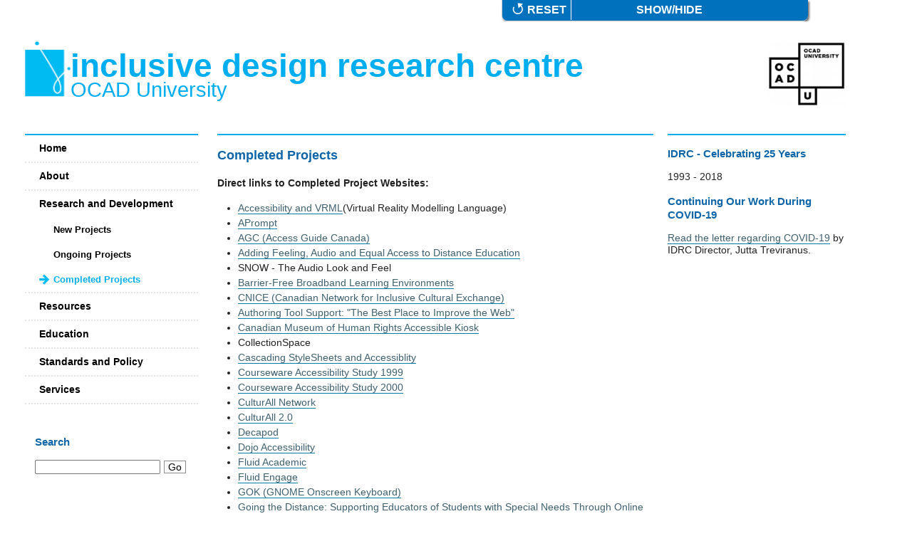

--- FILE ---
content_type: text/html; charset=utf-8
request_url: https://legacy.idrc.ocadu.ca/research-and-development/completed-projects
body_size: 9487
content:

<!DOCTYPE html PUBLIC "-//W3C//DTD XHTML 1.0 Transitional//EN" "http://www.w3.org/TR/xhtml1/DTD/xhtml1-transitional.dtd">
<html xmlns="http://www.w3.org/1999/xhtml" xml:lang="en-gb" lang="en-gb" dir="ltr" >
<head>
  <base href="" />
	<meta http-equiv="content-type" content="text/html; charset=utf-8" />
	<meta name="keywords" content="ATRC Research and Development Completed Projects Access to VRML (Virtual Reality Modelling Language) Adding Feeling, Sound and Equal Access to Distance Education The Audio Look and Feel Evaluation of Web Authoring Tools # Cascading Stylesheets (CSS) and Accessibility Going the Distance: Supporting Educators of Students with Special Needs Through Online Learning  # HoTMetaL 4.0: Accessible HTML Authoring System  Inclusion in an Electronic Classroom Inclusive Learning Connection - Development Phase  The Information Common's Accessible Building Directory # Input Optimization Tool for Complex Software Network for Inclusive Distance Education PEBBLES  SoftQuad/ATRC Adapt Able Web Project Web Browsers and Assistive Technology 10 Accessible HTML Commandments" />
	<meta name="description" content="Research and Development Completed Projects" />
	<meta name="generator" content="Joomla! - Open Source Content Management" />
	<title>Inclusive Design Research Centre</title>
	<link href="../templates/idrc_theme/favicon.ico" rel="shortcut icon" type="image/vnd.microsoft.icon" />
	<script type="application/json" class="joomla-script-options new">{
    "csrf.token": "2d876f8480084b2370d52d2a5e9d3781",
    "system.paths": {
        "root": "",
        "base": ""
    }
}</script>
	<script src="../media/jui/js/jquery.js%3Fe42901d8d764500ddd0912e6e52c36d2" type="text/javascript"></script>
	<script src="../media/jui/js/jquery-noconflict.js%3Fe42901d8d764500ddd0912e6e52c36d2" type="text/javascript"></script>
	<script src="../media/jui/js/jquery-migrate.js%3Fe42901d8d764500ddd0912e6e52c36d2" type="text/javascript"></script>
	<script src="../media/system/js/caption-uncompressed.js%3Fe42901d8d764500ddd0912e6e52c36d2" type="text/javascript"></script>
	<script src="../media/system/js/mootools-core-uncompressed.js%3Fe42901d8d764500ddd0912e6e52c36d2" type="text/javascript"></script>
	<script src="../media/system/js/core-uncompressed.js%3Fe42901d8d764500ddd0912e6e52c36d2" type="text/javascript"></script>
	<script src="../media/system/js/mootools-more-uncompressed.js%3Fe42901d8d764500ddd0912e6e52c36d2" type="text/javascript"></script>
	<script type="text/javascript">
jQuery(window).on('load',  function() {
				new JCaption('img.caption');
			});
	</script>

    
  <link rel="stylesheet" href="../templates/system/css/system.css" type="text/css" />
  
  <link rel="stylesheet" href="../templates/idrc_theme/css/fss/css/fss-reset.css" type="text/css" />
  <link rel="stylesheet" href="../templates/idrc_theme/css/fss/css/fss-layout.css" type="text/css" />
  <link rel="stylesheet" href="../templates/idrc_theme/css/template.css" type="text/css" />

<style type='text/css'>#middle-col { margin-right: 270px; }</style><link href="/css/template.css" rel="stylesheet" type="text/css" />
<link href="/css/fss/css/fss-layout.css" rel="stylesheet" type="text/css" />


        <link rel="stylesheet" type="text/css" href="../templates/idrc_theme/js/infusion/framework/fss/css/fss-reset-global.css" />
        <link rel="stylesheet" type="text/css" href="../templates/idrc_theme/js/infusion/framework/fss/css/fss-base-global.css" />
        <link rel="stylesheet" type="text/css" href="../templates/idrc_theme/js/infusion/framework/fss/css/fss-layout.css" />
        <link rel="stylesheet" type="text/css" href="../templates/idrc_theme/js/infusion/framework/fss/css/fss-text.css" />
        <link rel="stylesheet" type="text/css" href="../templates/idrc_theme/js/infusion/components/uiOptions/css/fss/fss-theme-bw-uio.css" />
        <link rel="stylesheet" type="text/css" href="../templates/idrc_theme/js/infusion/components/uiOptions/css/fss/fss-theme-wb-uio.css" />
        <link rel="stylesheet" type="text/css" href="../templates/idrc_theme/js/infusion/components/uiOptions/css/fss/fss-theme-by-uio.css" />
        <link rel="stylesheet" type="text/css" href="../templates/idrc_theme/js/infusion/components/uiOptions/css/fss/fss-theme-yb-uio.css" />
        <link rel="stylesheet" type="text/css" href="../templates/idrc_theme/js/infusion/components/uiOptions/css/fss/fss-text-uio.css" />
        <link rel="stylesheet" type="text/css" href="../templates/idrc_theme/js/infusion/lib/jquery/ui/css/fl-theme-by/by.css" />
        <link rel="stylesheet" type="text/css" href="../templates/idrc_theme/js/infusion/lib/jquery/ui/css/fl-theme-yb/yb.css" />
        <link rel="stylesheet" type="text/css" href="../templates/idrc_theme/js/infusion/lib/jquery/ui/css/fl-theme-bw/bw.css" />
        <link rel="stylesheet" type="text/css" href="../templates/idrc_theme/js/infusion/lib/jquery/ui/css/fl-theme-wb/wb.css" />

        <link rel="stylesheet" type="text/css" href="../templates/idrc_theme/js/infusion/components/uiOptions/css/UIOptions.css" />
        <link rel="stylesheet" type="text/css" href="../templates/idrc_theme/js/infusion/components/uiOptions/css/FatPanelUIOptions.css" />
        <link rel="stylesheet" type="text/css" href="../templates/idrc_theme/css/UIOptions.css" />
        
        <!--[if IE 8]>
            <link rel="stylesheet" type="text/css" href="/templates/idrc_theme/js/infusion/components/uiOptions/css/ie8.css" />
        <![endif]-->          

        <script type="text/javascript">
            var pathToTemplates = "/templates/idrc_theme/js/infusion/components/uiOptions/html/";
            var pathToTocTemplate = "/templates/idrc_theme/js/infusion/components/tableOfContents/html/TableOfContents.html";

        </script>
         <script type="text/javascript" src="../templates/idrc_theme/js/infusion/MyInfusion.js"></script>
        <script type="text/javascript" src="../templates/idrc_theme/js/uiOptions_idrc.js"></script>
        
        
</head>

<body class="uio-demo-theme fl-focus fl-theme-uio-default">
    <ul class="fl-offScreen-hidden">
      <li><a href="completed-projects.html#to-menu">Skip to Menu</a></li> 
      <li><a href="completed-projects.html#to-content">Skip to Content</a></li>  
      <li><a href="completed-projects.html#to-search">Skip to Search</a></li> 
    </ul>
<!-- The page-wide UI Enhancer needs to be initialized right away -->
        <script type="text/javascript">
            $(document).ready(function () {
                demo.initSettingsStore();
                demo.initPageEnhancer();
                demo.initFatPanel(".flc-uiOptions-fatPanel");
            })
        </script>
        
        <!-- BEGIN markup for fat-panel UI Options -->
        <div class="flc-uiOptions-fatPanel fl-uiOptions-fatPanel">
            <!-- This is the div that will contain the UI Options component -->
            <div class="flc-slidingPanel-panel flc-uiOptions-iframe"></div>
 
            <!-- This div is for the sliding panel that shows and hides the UI Options controls -->
            <div class="fl-panelBar">
                <span class="fl-uio-tabs">
                    <button id="reset" class="flc-uiOptions-reset fl-uiOptions-reset"><span class="fl-icon-undo"></span> Reset</button>
                    <button id="show-hide" class="flc-slidingPanel-toggleButton fl-uiOptions-showHide"> Show/Hide</button>
                </span>
            </div>
        </div>  

        <!-- END markup for fat-panel UI Options -->
<div id="all" class="fl-container-flex90">
  
  <div id="header">
    
    <div>

      <div class="fl-force-left">
          <a href="http://idrc.ocad.ca"><img src="../templates/idrc_theme/images/idilogo_blue.png" alt="IDRC Logo" class="fl-force-left" id="idrclogo"/></a>
              <h1><a href="http://idrc.ocad.ca">Inclusive Design Research Centre</a></h1>        
        <h2 class="tagline"><a href="http://ocad.ca">OCAD University</a></h2>
      </div>
      <div>
      <a href="http://ocad.ca"><img style="height:6.4em;width:7.6em;"src="../templates/idrc_theme/images/ocadu-logo.jpg" alt="OCAD Logo" class="fl-force-right" id="ocadlogo" height="188" width="209"/></a>
      </div>
    </div>
    
  </div>

  <div id="main" class="fl-col-mixed-250 clearfix fl-push">
    <div id="left-col" class="fl-col-fixed fl-force-left">
      <a name="to-menu"></a>
      		<div class="moduletable_menu">
						<ul class="nav menu mod-list">
<li class="item-21 default"><a href="../index.html" >Home</a></li><li class="item-174 parent"><a href="../about-the-idrc.html" >About </a></li><li class="item-54 active deeper parent"><a href="../research-and-development.html" >Research and Development</a><ul class="nav-child unstyled small"><li class="item-65"><a href="new-projects.html" >New Projects</a></li><li class="item-66"><a href="ongoing-projects.html" >Ongoing Projects</a></li><li class="item-67 current active"><a href="completed-projects.html" >Completed Projects</a></li></ul></li><li class="item-191 parent"><a href="../resources.html" >Resources</a></li><li class="item-39"><a href="../workshops-aamp-trainings.html" >Education</a></li><li class="item-192 parent"><a href="../policy.html" >Standards and Policy</a></li><li class="item-41"><a href="../services.html" >Services</a></li></ul>
		</div>
	
      
      <div class="search-mod">
        <a name="to-search"></a>
        		<div class="moduletable">
						<form action="completed-projects.html" method="post">
	<div class="search">
		<h3><label for="mod-search-searchword">Search</label></h3><input name="searchword" id="mod-search-searchword" maxlength="200"  class="inputbox" type="text" size="30" value=" "  onblur="if (this.value=='') this.value=' ';" onfocus="if (this.value==' ') this.value='';" /><input type="submit" value="Go" class="button" onclick="this.form.searchword.focus();"/>	<input type="hidden" name="task" value="search" />
	<input type="hidden" name="option" value="com_search" />
	<input type="hidden" name="Itemid" value="67" />
	</div>
</form>
		</div>
	
      </div>               
    </div>  
    <div id="right-col" class="fl-col-fixed fl-force-right">
      		<div class="moduletable">
							<h3>IDRC - Celebrating 25 Years</h3>
						

<div class="custom"  >
	<p style="text-align: justify;">1993 - 2018</p></div>
		</div>
			<div class="moduletable">
							<h3>Continuing Our Work During COVID-19</h3>
						

<div class="custom"  >
	<p><a href="../about-the-idrc/idrc-news/534-continuing-our-work-during-covid-19.html">Read the letter regarding COVID-19</a> by IDRC Director, Jutta Treviranus.</p></div>
		</div>
	
        
       
    </div>
    
    <div id="middle-col" class="fl-col-flex">
              
    <div class="flc-toc-tocContainer toc"></div>    
            
      
      <a name="to-content"></a>
      <div class="item-page" itemscope itemtype="https://schema.org/Article">
	<meta itemprop="inLanguage" content="en-GB" />
	
		
			<div class="page-header">
		<h2 itemprop="headline">
			Completed Projects		</h2>
							</div>
					
		
	
	
		
								<div itemprop="articleBody">
		<p><strong>Direct links to Completed Project Websites:</strong></p>
<ul>
<li><a href="completed-projects/40-research-and-development/completed-projects/208-accessibility-and-vrml.html">Accessibility and VRML</a>(Virtual Reality Modelling Language)</li>
<li><a href="http://www.aprompt.ca">APrompt</a></li>
<li><a href="http://www.aprompt.ca"> </a><a href="http://abilities.ca/access-guide-canada-is-the-place-accessible/">AGC (Access Guide Canada)</a></li>
<li><a href="../about-the-idrc/40-research-and-development/completed-projects/173-adding-feeling-audio-and-equal-access-to-distance-education.html">Adding Feeling, Audio and Equal Access to Distance Education</a></li>
<li>SNOW - The Audio Look and Feel</li>
<li><a href="http://www.barrierfree.ca/">Barrier-Free Broadband Learning Environments</a></li>
<li><a href="http://cnice.idrc.ocadu.ca/">CNICE (Canadian Network for Inclusive Cultural Exchange)</a></li>
<li><a href="../resources/idrc-online/49-articles-and-papers/95-authoring-tool-support-qthe-best-place-to-improve-the-webq.html">Authoring Tool Support: "The Best Place to Improve the Web"</a></li>
<li><a href="http://wiki.fluidproject.org/display/fluid/Canadian+Museum+of+Human+Rights+%28CMHR%29+Kiosks">Canadian Museum of Human Rights Accessible Kiosk</a></li>
<li>CollectionSpace</li>
<li><a href="../resources/idrc-online/49-articles-and-papers/215-cascading-stylesheets-and-accessiblity.html">Cascading StyleSheets and Accessiblity </a></li>
<li><a href="completed-projects/40-research-and-development/completed-projects/308-the-courseware-accessibility-study-1999.html">Courseware Accessibility Study 1999</a></li>
<li><a href="completed-projects/39-research-and-development/courseware-accessibility-2000/316-courseware-accessibility-study-2000-inclusion.html"> </a><a href="completed-projects/39-research-and-development/courseware-accessibility-2000/313-courseware-accessibility-study-2000-introduction.html">Courseware Accessibility Study 2000</a></li>
<li><a href="http://culturall1.idrc.ocad.ca/">CulturAll Network</a></li>
<li><a href="http://culturall2.idrc.ocad.ca/">CulturAll 2.0</a></li>
<li><a href="https://sites.google.com/site/decapodproject/">Decapod</a></li>
<li><a href="completed-projects/41-research-and-development/new-projects/357-dojo-accessibility.html">Dojo Accessibility</a></li>
<li><a href="http://fluidproject.org/projects.html">Fluid Academic</a></li>
<li><a href="http://fluidproject.org/projects.html">Fluid Engage</a></li>
<li><a href="http://www.gok.ca/">GOK (GNOME Onscreen Keyboard)</a></li>
<li><a href="completed-projects/40-research-and-development/completed-projects/219-going-the-distance-supporting-educators-of-students-with-special-needs-through-online-learning-olt.html">Going the Distance: Supporting Educators of Students with Special Needs Through Online Learning (OLT</a></li>
<li><a href="completed-projects/40-research-and-development/completed-projects/220-hotmetal-40-accessible-hypertext-markup-language-html-authoring-system.html">HoTMetaL 4.0: Accessible HyperText Markup Language (HTML) Authoring System</a></li>
<li><a href="http://www.imsglobal.org/accessibility/index.html">ISO/IEC adoption of IMS ACCLIP specification </a></li>
<li><a href="http://ilc.idrc.ocadu.ca/">Inclusive Learning Connection</a>&nbsp;- Development Phase</li>
<li><a href="completed-projects/40-research-and-development/completed-projects/221-the-accessible-information-kiosk-project.html">The Accessible Information Kiosk Project</a></li>
<li><a href="completed-projects/40-research-and-development/completed-projects/222-input-optimization-tool-for-complex-software-cito.html">Input Optimization Tool for Complex Software (CITO)</a></li>
<li><a href="http://www.isaac-online.org/">ISAAC</a></li>
<li><a href="../index.php/resources/idrc-online/49-articles-and-papers/453-leveraging-inclusion.html">Leveraging Inclusion and Diversity as Canada’s Advantage Report</a></li>
<li><a href="http://www.ldrc.ca/">LDRC (Learning Disabilities Resource Community)</a></li>
<li><a href="http://nide.snow.idrc.ocad.ca/">Network for Inclusive Distance Education</a></li>
<li><a href="http://opencaps.idrc.ocad.ca/">OpenCaps</a></li>
<li><a href="http://www.opencastproject.org/">Opencast</a></li>
<li><a href="http://www.ryerson.ca/pebbles/">PEBBLES</a></li>
<li><a href="http://outside-in.idrc.ocadu.ca/">Project Outside In</a></li>
<li><a href="http://www.signlinkstudio.ca/">Signing Web</a></li>
<li><a href="http://scyp.idrc.ocad.ca/">Smart Campus in Your Pocket</a></li>
<li><a href="http://abilities.ca/stretching-creativity/">Stretch Project</a></li>
<li><a href="http://www.barrierfree.ca/tile/">TILE (The Inclusive Learning Exchange)</a></li>
<li><a href="http://www.visionaustralia.org.au/">Vision Australia Foundation</a></li>
<li>Web-based Teaching Tool</li>
<li><a href="completed-projects/40-research-and-development/completed-projects/226-web-browsers-and-assistive-technology.html">Web Browsers and Assistive Technology</a></li>
<li><a href="http://web4all.ca/">Web-4-All</a></li>
<li><a href="../resources/idrc-online/24-workshop-handouts/227-html-commandments.html">10 Accessible HTML Commandments</a></li>
</ul>
<p><strong>Project Descriptions:</strong></p>
<ul>
<li><a href="completed-projects/40-research-and-development/completed-projects/208-accessibility-and-vrml.html">Accessibility and VRML (Virtual Reality Modelling Language)</a><br />How can 3D web interfaces be used by persons with disabilities?</li>
<li><a href="http://www.aprompt.ca/">A-Prompt</a><br /> A-Prompt (Accessibility Prompt) is a software tool that provides HTML authors with prompts, recommendations and solutions to make their Web pages more accessible.</li>
<li><a href="http://www.abilities.ca/agc/">AGC (Access Guide Canada) </a><br />An online searchable directory of accessible resources and venues throughout Canada. This community-based site invites visitors to contribute accessible resources to the directory. The ATRC is responsible for the creation of the database architecture and website. The project is sponsored by the Canadian Abilities Foundation.</li>
<li><a href="../component/content/index.html%3Ftask=view&amp;id=173&amp;Itemid=69.html"></a><a href="completed-projects/40-research-and-development/completed-projects/173-adding-feeling-audio-and-equal-access-to-distance-education.html">Adding Feeling, Audio and Equal Access to Distance Education</a><br />Adding haptic and multilingual capabilities to VRML.</li>
<li><a href="http://snow.idrc.ocad.ca/audiolaf/">The Audio Look and Feel</a><br />Communicating text, graphics, format or layout on the screen to users who are blind, vision impaired or learning disabled through text-to-speech and non-speech audio.</li>
<li><a href="http://www.barrierfree.ca/">Barrier-Free Broadband Learning Environments </a><br />The Barrier-free project supports educators in creating and repurposing learning content that is accessible to all learners. It provides learners with on-line curriculum that adapts to their individual learning and access needs. The Barrier-free toolset takes a story captured in linear video and links a wealth of information, enhancements and perspectives using a synchronized text track derived from the caption and audio description of the video.</li>
<li><a href="http://wiki.fluidproject.org/display/fluid/Canadian+Museum+of+Human+Rights+%28CMHR%29+Kiosks" name="CMHR">Canadian Museum of Human Rights Accessible Kiosk<br /></a>IDRC and the Canadian Museum for Human Rights are collaborating on making inclusive, and interactive solutions for the museum.</li>
<li><a href="http://www.collectionspace.org/">CollectionSpace<br /></a>CollectionSpace is an open-source collections management application that meets the needs of museums, historical societies, and other collection-holding organizations. CollectionSpace is designed to be configurable to each organization’s needs, serving as a gateway to digital and physical assets across an institution. The software is freely distributed via open-source licensing, and an active developer community ensures that CollectionSpace is continually improving.</li>
<li><a href="http://cnice.idrc.ocad.ca/">CNICE (Canadian Network for Inclusive Cultural Exchange) </a><br />The Canadian Network for Inclusive Cultural Exchange is a multi-partner network that has worked together to ensure that Canadian cultural content on-line, and the tools available to participate in creating this content, are accessible to everyone in Canada, including people with disabilities.</li>
<li><a href="../resources/idrc-online/49-articles-and-papers/95-authoring-tool-support-qthe-best-place-to-improve-the-webq.html">HTML Authoring Tool Support: "The Best Place to Improve the Web"</a><br />Authoring Tool Support: Offering support for the accessibility of various Authoring Tools.</li>
<li><a href="https://sites.google.com/site/decapodproject/">Decapod<br /></a>Decapod is a project focused on building a low-cost digitization solution that will allow for rare materials, materials held in collections without large budgets, and other scholarly content to be digitized into a high-quality PDF format. This project is working to incorporate the hardware and software necessary to accomplish this goal.</li>
<li><a href="../resources/idrc-online/49-articles-and-papers/215-cascading-stylesheets-and-accessiblity.html">Cascading StyleSheets and Accessiblity </a><br />Enabling web designers to separate "format and style" from "structure and content" resulting in cleaner, more accessible coding.</li>
<li>Evaluation of Web Authoring Tools
<ul>
<li><a href="completed-projects/40-research-and-development/completed-projects/308-the-courseware-accessibility-study-1999.html">Courseware Accessibility Study 1999</a><br />Results from the evaluation of the Courseware Accessibility Study.</li>
<li><a href="completed-projects/39-research-and-development/courseware-accessibility-2000/313-courseware-accessibility-study-2000-introduction.html">Courseware Accessibility Study 2000</a><br />A user study that looked at the accessibility of popular learning managemenet systems to people with disabilities.</li>
</ul>
</li>
<li><a href="http://culturall1.idrc.ocad.ca/">CulturAll Network <br /></a>The CulturAll Network was a national multi-sector network that developed innovative approaches, tools and strategies to ensure that everyone in Canada can participate in the Canadian cultural exchange.The CulturAll Network&nbsp;demonstrated that inclusive design&nbsp;can be&nbsp;a naturally integrated component of Canadian cultural production and acts as a catalystfor innovation and creativity. Through pioneering exemplars, the network&nbsp;reaffirmed that advances that benefit people with disabilities, benefit all Canadian.</li>
<li><a href="http://culturall2.idrc.ocad.ca/">CulturAll 2.0</a><br />Through strategic applied research the CulturAll 2.0 Network will work to make certain that inclusive design becomes a naturally integrated component of Web 2.0 technologies and acts as a catalyst for innovation and creativity.</li>
<li><a href="completed-projects/40-research-and-development/completed-projects/357-dojo-accessibility.html">Dojo Accessibility</a><br />The ATRC is&nbsp;making Web 2.0 and the next-generation of web applications accessible. We are working with IBM, SitePen, W3C, the Dojo Foundation, and the open source community to build accessibility into the Dojo toolkit, one of the leading libraries used to build rich, dynamic Web 2.0 applications. This work will enable developers building the next-generation of innovative web applications to build sites that are useable by everyone. Our work has been made possible by grants from the Mozilla Foundation and IBM.</li>
<li><a href="http://fluidproject.org/projects/fluid-academic/">Fluid Academic</a><br />Fluid Academic is a project funded by the Mellon foundation to focus on improving user experience in higher-ed open source software applications. The Fluid community grew out of this work as did the Fluid products. Early releases of Fluid Infusion, the Fluid Design Handbook, Fluid OSDPL, and VU Lab were deliverables for this project. These products represent the core of Fluid activities.</li>
<li><a href="http://fluidengage.org">Fluid Engage <br /></a>Fluid Engage is building flexible software with museums and cultural institutions to enhance their visitors' experience. Engage makes it easy for visitors to connect with content, interact with objects, and extend the museum visit.</li>
<li><a href="http://www.gok.ca/">GOK (GNOME Onscreen Keyboard) </a><br />Gnome Onscreen Keyboard (GOK) is open source software that creates advanced alternative input solutions for unix and unix-based environments.</li>
<li><a href="../component/content/index.html%3Ftask=view&amp;id=219&amp;Itemid=69.html"></a><a href="completed-projects/40-research-and-development/completed-projects/219-going-the-distance-supporting-educators-of-students-with-special-needs-through-online-learning-olt.html">Going the Distance: Supporting Educators of Students with Special Needs Through Online Learning (OLT</a>)<br />Explored the effectiveness of new, online technologies for provision of just-in-time, customized learning programs to meet their urgent need for information on accommodation of exceptional learners.</li>
<li><a href="completed-projects/40-research-and-development/completed-projects/220-hotmetal-40-accessible-hypertext-markup-language-html-authoring-system.html">HoTMetaL 4.0: Accessible HyperText Markup Language (HTML) Authoring System</a><br />Integrated accessibility prompting features to help web designers create accessible pages.</li>
<li><a href="http://www.imsglobal.org/accessibility/index.html">ISO/IEC adoption of IMS ACCLIP specification </a><br />The ATRC participates in activities of international standards and specifications organizations aimed at the development and maintenance of accessibility specifications and standards for e-learning. We are currently participating in the International Standards Organization's Joint Technical Council One/Sub-committee 36 (JTC1/SC36) Working Group in order to determine the feasibility of adoption of the IMS accessibility specification, ACCLIP, (Learner Information Package Accessibility for LIP) as an international ISO/IEC standard. Consultation with member countries will be the key factor in achieving the goals of this project. <br />The Government of Canada provides funding for this initiative.</li>
<li><a href="http://ilc.atrc.utoronto.ca/">Inclusive Learning Connection - Development Phase </a><br />A network of Canadian organizations concerned with the learning technology needs of learners who are deaf, deafened, or hard of hearing.</li>
<li><a href="../component/content/index.html%3Ftask=view&amp;id=221&amp;Itemid=69.html"></a> <a href="completed-projects/40-research-and-development/completed-projects/221-the-accessible-information-kiosk-project.html">The Accessible Information Kiosk Project</a><br />The Robarts Library Information Kiosk is a universally accessible electronic kiosk designed to help users find resources within the <a href="http://www.library.utoronto.ca/robarts/index.htm">Robarts Library</a></li>
<li><a href="completed-projects/40-research-and-development/completed-projects/222-input-optimization-tool-for-complex-software-cito.html">Input Optimization Tool for Complex Software (CITO)</a> <br />Developing an "adaptive predictive function palette" for accessing submenus in sophisticated software such as Maya by <a href="http://www.scribd.com/doc/505898/Alias-Wavefront-Maya-Mastering-Maya-Complete">Alias/ Wavefront</a> .</li>
<li><a href="http://www.isaac-online.org/">ISAAC</a> - Visit the website for the International Society for Augmentative and Alternative Communication.</li>
<li><a href="../index.php/resources/idrc-online/49-articles-and-papers/453-leveraging-inclusion.html">Leveraging Inclusion and Diversity as Canada’s Advantage Report</a> A research report that investigates insights, evidence, interpretations and effective practices that test and explore the hypothesis, Canada can both address the need for an inclusive digital economy and leverage inclusive design as an economic driver, becoming a world leader in inclusively designed digital technologies, services and content. Partners for this project include The Martin Prosperity Institute, The Adaptech Research Network and the Inclusive Design Research Centre.</li>
<li><a href="http://www.ldrc.ca/">LDRC (Learning Disabilities Resource Community)</a></li>
<li><a href="http://nide.snow.idrc.ocad.ca/">Network for Inclusive Distance Education</a><br />Developed Access standards for online education.</li>
<li><a href="http://opencaps.idrc.ocad.ca/">OpenCaps</a><br />CapScribe is an ever evolving desktop captioning and video description software. CapScribe Desktop supports captioning for Quicktime movies, movies uploads to YouTube, as well as the creation of video description audio tracks. CapScribe Desktop runs on Intel Macs and is available for download and exploration. CapScribe Web is currently in development. The goal behind this project is to give users ready, free access to captioning software that runs as part of a web page</li>
<li><a href="http://www.ryerson.ca/pebbles/">PEBBLES</a><br />PEBBLES is a project that allows students who must stay at home or in a hospital to attend a school through a videoconferencing robot.</li>
<li><a href="http://outside-in.idrc.ocadu.ca/">Project Outside In</a><br />Project Outside In will establish a responsive, experiential skills training program tailored to the constraints and needs of youth with episodic and invisible disabilities (including learning disabilities, mental health challenges, and ADHD). Youth who face multiple and complex barriers to employment will gain diverse, incremental skills and expertise in addressing accessibility and inclusive design demands, in part generated by the Accessibility for Ontarians with Disabilities Act (AODA) in Ontario. Youth will be supported in creating viable service enterprises or pursuing other career-path options that accommodate the personal challenges they face, while addressing the growing demand for inclusively designed products and services.<br /><br /></li>
<li><a href="http://www.signlinkstudio.ca/">Sign Link Studio</a><br />The Sign Link Studio project has developed a technique that, for the first time, enables sign language based web sites on the Internet. An authoring tool called SignEd creates the webpages by marking up sign language video files with sign language based hyperlinks called "signlinks". The website that makes SignEd available was built using the tool and demonstrates this new web page technique.</li>
<li><a href="../component/content/index.html%3Ftask=view&amp;id=223&amp;Itemid=69.html">SoftQuad/ATRC Adapt Able Web Project</a> (old link)<br />Integrating an accessibility-toolkit into a commercial software product.</li>
<li><a href="http://stretch.atrc.utoronto.ca/">Stretch Project</a><br />The Stretch project challenged and stretched perceptions and conventions within the arts so that they are inclusive of people with disabilities. The project site include numerous examples of cultural works that have been "stretched" to inlcude multiple sensory modalites. The site also features a&nbsp;gallery of works on the theme of inclusion.&nbsp;Stretch&nbsp;fosters inclusion by providing tools to new media artists for adding descriptions, captions and alternative video.</li>
<li><a href="http://www.barrierfree.ca/tile/">TILE (The Inclusive Learning Exchange)</a><br />A revolutionary learning object repository service that responds to the individual needs of the learner. TILE provides the authoring tools, repository architecture, and preference schema needed to support this learner-centric transformation. The service is now available as a functioning prototype.</li>
<li><a href="http://www.visionaustralia.org.au/"><span style="text-decoration: underline;"><span style="color: #0000ff;">Vision Australia Foundation</span></span></a> formerly known as the Association For The Blind (AFTB) Services provided by the ATRC to Vision Australia Foundation include training and consultation for Vision Australia Foundation staff in adaptive technology to best meet client's system requirements.</li>
<li><a href="http://wbtt.ca/Home.aspx">Web Based Teaching Tool (WBTT)</a><br />An online resource for teachers of early education. This project promotes early identification of and intervention for learning disabilities. The ATRC is responsible for the creation of the database architecture and website. The project is sponsored by the Learning Disability Association of Ontario (LDAO).</li>
<li><a href="completed-projects/40-research-and-development/completed-projects/226-web-browsers-and-assistive-technology.html">Web Browsers and Assistive Technology</a><br />A Press Release regarding the Universal Internet Access Project</li>
<li><a href="http://web4all.ca/">Web-4-All</a><br />Web-4-All uses smartcard technology to enable Internet interfaces to be customized. Web-4-All enables users to automatically configure multi-user workstations to meet their own personal preferences and access needs. Preferences are stored on a smart card.</li>
<li><a href="../resources/idrc-online/24-workshop-handouts/227-html-commandments.html">10 Accessible HTML Commandments</a></li>
</ul> 	</div>

	
							</div>
            
      
            
            
    </div>    
  </div>

  <div id="footer">
        
    This work is licensed under a <a rel="license" href="http://creativecommons.org/licenses/by/4.0/">Creative Commons Attribution 4.0 License</a>.<br /><br />    
    Browser testing tools provided by <a href="http://www.browserstack.com/">BrowserStack</a>. Content delivery provided by <a href="http://www.cachefly.com/">CacheFly</a>.</p>
    In remembrance of <a href="../index.php/about-the-idrc/staff-pages/359-in-remembrance-of-jon-kameoka.html">Jon Kameoka</a>.<br /><br />
  </div>      
  
</div>  


<script>
  (function(i,s,o,g,r,a,m){i['GoogleAnalyticsObject']=r;i[r]=i[r]||function(){
  (i[r].q=i[r].q||[]).push(arguments)},i[r].l=1*new Date();a=s.createElement(o),
  m=s.getElementsByTagName(o)[0];a.async=1;a.src=g;m.parentNode.insertBefore(a,m)
  })(window,document,'script','//www.google-analytics.com/analytics.js','ga');

  ga('create', 'UA-22200857-1', 'auto');
  ga('send', 'pageview');

</script>

</body>
</html>


--- FILE ---
content_type: text/html; charset=utf-8
request_url: https://legacy.idrc.ocadu.ca/templates/idrc_theme/js/infusion/components/uiOptions/html/UIOptionsTemplate-textFont.html?_=1769202612364
body_size: 6729
content:

<!DOCTYPE html PUBLIC "-//W3C//DTD XHTML 1.0 Transitional//EN" "http://www.w3.org/TR/xhtml1/DTD/xhtml1-transitional.dtd">
<html xmlns="http://www.w3.org/1999/xhtml" xml:lang="en-gb" lang="en-gb" dir="ltr" >
<head>
  <base href="" />
	<meta http-equiv="content-type" content="text/html; charset=utf-8" />
	<meta name="keywords" content="accessibility, information technology, adaptive technology, assistive technology, research, development, resources, open source, standards, community, design, inclusive, ATutor, Fluid, AChecker, Treviranus" />
	<meta name="description" content="The IDRC is a research and development centre at OCAD University where an international community of open source developers, designers, researchers, advocates, and volunteers work together to ensure that emerging information technology and practices are designed inclusively." />
	<meta name="generator" content="Joomla! - Open Source Content Management" />
	<title>Inclusive Design Research Centre</title>
	<link href="index.html%3Fformat=feed&amp;type=rss" rel="alternate" type="application/rss+xml" title="RSS 2.0" />
	<link href="index.html%3Fformat=feed&amp;type=atom" rel="alternate" type="application/atom+xml" title="Atom 1.0" />
	<link href="templates/idrc_theme/favicon.ico" rel="shortcut icon" type="image/vnd.microsoft.icon" />
	<link href="modules/mod_wdstwitterwidget/css/wdstwitterwidget.css" rel="stylesheet" type="text/css" />
	<style type="text/css">
#wds-tweets a {color: #0084B4}#wds-container {background-color: #ffffff}#wds-header {border-bottom-color: #cccccc}#wds-container {border-color: #cccccc}.wds-copyright {border-top-color: #cccccc}.wds-tweet-container {border-bottom-color: #cccccc}#wds {color: #333333}a .wds-display-name {color: #333333}a .wds-screen-name {color: #999999}a:hover .wds-screen-name {color: #666666}#wds-header, #wds-header a {color: #333333}
	</style>
	<script type="application/json" class="joomla-script-options new">{
    "csrf.token": "2d876f8480084b2370d52d2a5e9d3781",
    "system.paths": {
        "root": "",
        "base": ""
    }
}</script>
	<script src="media/jui/js/jquery.js%3F2ada9bec3fa7556a2c7f1f53660b88e5" type="text/javascript"></script>
	<script src="media/jui/js/jquery-noconflict.js%3F2ada9bec3fa7556a2c7f1f53660b88e5" type="text/javascript"></script>
	<script src="media/jui/js/jquery-migrate.js%3F2ada9bec3fa7556a2c7f1f53660b88e5" type="text/javascript"></script>
	<script src="media/system/js/caption-uncompressed.js%3F2ada9bec3fa7556a2c7f1f53660b88e5" type="text/javascript"></script>
	<script src="media/system/js/mootools-core-uncompressed.js%3F2ada9bec3fa7556a2c7f1f53660b88e5" type="text/javascript"></script>
	<script src="media/system/js/core-uncompressed.js%3F2ada9bec3fa7556a2c7f1f53660b88e5" type="text/javascript"></script>
	<script src="media/system/js/mootools-more-uncompressed.js%3F2ada9bec3fa7556a2c7f1f53660b88e5" type="text/javascript"></script>
	<script type="text/javascript">
jQuery(window).on('load',  function() {
				new JCaption('img.caption');
			});
	</script>

    
  <link rel="stylesheet" href="templates/system/css/system.css" type="text/css" />
  
  <link rel="stylesheet" href="templates/idrc_theme/css/fss/css/fss-reset.css" type="text/css" />
  <link rel="stylesheet" href="templates/idrc_theme/css/fss/css/fss-layout.css" type="text/css" />
  <link rel="stylesheet" href="templates/idrc_theme/css/template.css" type="text/css" />

<style type='text/css'>#middle-col { margin-right: 270px; }</style><link href="/css/template.css" rel="stylesheet" type="text/css" />
<link href="/css/fss/css/fss-layout.css" rel="stylesheet" type="text/css" />


        <link rel="stylesheet" type="text/css" href="templates/idrc_theme/js/infusion/framework/fss/css/fss-reset-global.css" />
        <link rel="stylesheet" type="text/css" href="templates/idrc_theme/js/infusion/framework/fss/css/fss-base-global.css" />
        <link rel="stylesheet" type="text/css" href="templates/idrc_theme/js/infusion/framework/fss/css/fss-layout.css" />
        <link rel="stylesheet" type="text/css" href="templates/idrc_theme/js/infusion/framework/fss/css/fss-text.css" />
        <link rel="stylesheet" type="text/css" href="templates/idrc_theme/js/infusion/components/uiOptions/css/fss/fss-theme-bw-uio.css" />
        <link rel="stylesheet" type="text/css" href="templates/idrc_theme/js/infusion/components/uiOptions/css/fss/fss-theme-wb-uio.css" />
        <link rel="stylesheet" type="text/css" href="templates/idrc_theme/js/infusion/components/uiOptions/css/fss/fss-theme-by-uio.css" />
        <link rel="stylesheet" type="text/css" href="templates/idrc_theme/js/infusion/components/uiOptions/css/fss/fss-theme-yb-uio.css" />
        <link rel="stylesheet" type="text/css" href="templates/idrc_theme/js/infusion/components/uiOptions/css/fss/fss-text-uio.css" />
        <link rel="stylesheet" type="text/css" href="templates/idrc_theme/js/infusion/lib/jquery/ui/css/fl-theme-by/by.css" />
        <link rel="stylesheet" type="text/css" href="templates/idrc_theme/js/infusion/lib/jquery/ui/css/fl-theme-yb/yb.css" />
        <link rel="stylesheet" type="text/css" href="templates/idrc_theme/js/infusion/lib/jquery/ui/css/fl-theme-bw/bw.css" />
        <link rel="stylesheet" type="text/css" href="templates/idrc_theme/js/infusion/lib/jquery/ui/css/fl-theme-wb/wb.css" />

        <link rel="stylesheet" type="text/css" href="templates/idrc_theme/js/infusion/components/uiOptions/css/UIOptions.css" />
        <link rel="stylesheet" type="text/css" href="templates/idrc_theme/js/infusion/components/uiOptions/css/FatPanelUIOptions.css" />
        <link rel="stylesheet" type="text/css" href="templates/idrc_theme/css/UIOptions.css" />
        
        <!--[if IE 8]>
            <link rel="stylesheet" type="text/css" href="/templates/idrc_theme/js/infusion/components/uiOptions/css/ie8.css" />
        <![endif]-->          

        <script type="text/javascript">
            var pathToTemplates = "/templates/idrc_theme/js/infusion/components/uiOptions/html/";
            var pathToTocTemplate = "/templates/idrc_theme/js/infusion/components/tableOfContents/html/TableOfContents.html";

        </script>
         <script type="text/javascript" src="templates/idrc_theme/js/infusion/MyInfusion.js"></script>
        <script type="text/javascript" src="templates/idrc_theme/js/uiOptions_idrc.js"></script>
        
        
</head>

<body class="uio-demo-theme fl-focus fl-theme-uio-default">
    <ul class="fl-offScreen-hidden">
      <li><a href="index.html#to-menu">Skip to Menu</a></li> 
      <li><a href="index.html#to-content">Skip to Content</a></li>  
      <li><a href="index.html#to-search">Skip to Search</a></li> 
    </ul>
<!-- The page-wide UI Enhancer needs to be initialized right away -->
        <script type="text/javascript">
            $(document).ready(function () {
                demo.initSettingsStore();
                demo.initPageEnhancer();
                demo.initFatPanel(".flc-uiOptions-fatPanel");
            })
        </script>
        
        <!-- BEGIN markup for fat-panel UI Options -->
        <div class="flc-uiOptions-fatPanel fl-uiOptions-fatPanel">
            <!-- This is the div that will contain the UI Options component -->
            <div class="flc-slidingPanel-panel flc-uiOptions-iframe"></div>
 
            <!-- This div is for the sliding panel that shows and hides the UI Options controls -->
            <div class="fl-panelBar">
                <span class="fl-uio-tabs">
                    <button id="reset" class="flc-uiOptions-reset fl-uiOptions-reset"><span class="fl-icon-undo"></span> Reset</button>
                    <button id="show-hide" class="flc-slidingPanel-toggleButton fl-uiOptions-showHide"> Show/Hide</button>
                </span>
            </div>
        </div>  

        <!-- END markup for fat-panel UI Options -->
<div id="all" class="fl-container-flex90">
  
  <div id="header">
    
    <div>

      <div class="fl-force-left">
          <a href="http://idrc.ocad.ca"><img src="templates/idrc_theme/images/idilogo_blue.png" alt="IDRC Logo" class="fl-force-left" id="idrclogo"/></a>
              <h1><a href="http://idrc.ocad.ca">Inclusive Design Research Centre</a></h1>        
        <h2 class="tagline"><a href="http://ocad.ca">OCAD University</a></h2>
      </div>
      <div>
      <a href="http://ocad.ca"><img style="height:6.4em;width:7.6em;"src="templates/idrc_theme/images/ocadu-logo.jpg" alt="OCAD Logo" class="fl-force-right" id="ocadlogo" height="188" width="209"/></a>
      </div>
    </div>
    
  </div>

  <div id="main" class="fl-col-mixed-250 clearfix fl-push">
    <div id="left-col" class="fl-col-fixed fl-force-left">
      <a name="to-menu"></a>
      		<div class="moduletable_menu">
						<ul class="nav menu mod-list">
<li class="item-21 default current active"><a href="index.html" >Home</a></li><li class="item-174 parent"><a href="about-the-idrc.html" >About </a></li><li class="item-54 parent"><a href="research-and-development.html" >Research and Development</a></li><li class="item-191 parent"><a href="resources.html" >Resources</a></li><li class="item-39"><a href="workshops-aamp-trainings.html" >Education</a></li><li class="item-192 parent"><a href="policy.html" >Standards and Policy</a></li><li class="item-41"><a href="services.html" >Services</a></li></ul>
		</div>
	
      
      <div class="search-mod">
        <a name="to-search"></a>
        		<div class="moduletable">
						<form action="index.html" method="post">
	<div class="search">
		<h3><label for="mod-search-searchword">Search</label></h3><input name="searchword" id="mod-search-searchword" maxlength="200"  class="inputbox" type="text" size="30" value=" "  onblur="if (this.value=='') this.value=' ';" onfocus="if (this.value==' ') this.value='';" /><input type="submit" value="Go" class="button" onclick="this.form.searchword.focus();"/>	<input type="hidden" name="task" value="search" />
	<input type="hidden" name="option" value="com_search" />
	<input type="hidden" name="Itemid" value="21" />
	</div>
</form>
		</div>
	
      </div>               
    </div>  
    <div id="right-col" class="fl-col-fixed fl-force-right">
      		<div class="moduletable">
							<h3>IDRC - Celebrating 25 Years</h3>
						

<div class="custom"  >
	<p style="text-align: justify;">1993 - 2018</p></div>
		</div>
			<div class="moduletable">
							<h3>Continuing Our Work During COVID-19</h3>
						

<div class="custom"  >
	<p><a href="about-the-idrc/idrc-news/534-continuing-our-work-during-covid-19.html">Read the letter regarding COVID-19</a> by IDRC Director, Jutta Treviranus.</p></div>
		</div>
			<div class="moduletable_box">
							<h3>Supports for complying with the Accessibility for Ontarians with Disabilities Act (AODA)</h3>
						

<div class="custom_box"  >
	<p>How do I make my web site accessible? How do I make my office documents accessible? How do I make information available in alternative formats? Businesses and organizations read our <a href="index.php/policy/idrc-and-aoda.html">AODA Help</a>.</p></div>
		</div>
			<div class="moduletable">
						<div id="wds-container">
	<div id="wds">
				<div id="wds-header">
							<div id="wds-twitter-icon"><a href="http://twitter.com" target="_blank">twitter</a></div>
										<a href="https://twitter.com/idrc_ocadu" target="_blank">
					<img src="https://pbs.twimg.com/profile_images/1022519568315625472/9-BAirUT_normal.jpg" class="wds-avatar" />
					<span class="wds-display-name">IDRC</span>
					<span class='wds-screen-name'> @idrc_ocadu</span>
				</a>
				<div style="clear: both;"></div>
						</div>
				<div id="wds-tweets">
						<div class="wds-tweet-container  wds-last">
											<div class="wds-tweet">
																		RT @<a class="username" href="http://twitter.com/CoLabCoOp" rel="external" target="_blank">CoLabCoOp</a>: What better way to spend your Thursday than with @<a class="username" href="http://twitter.com/Benetech" rel="external" target="_blank">Benetech</a> @<a class="username" href="http://twitter.com/idrc_ocadu" rel="external" target="_blank">idrc_ocadu</a> and us? Exploring how to  shift power in tech through…					</div>
					<div class="wds-tweet-data">
																			<a href="https://twitter.com/intent/tweet?in_reply_to=1369431099147976709" target="_blank">reply</a>
															&bull;
																										<a href="https://twitter.com/intent/retweet?tweet_id=1369431099147976709" target="_blank">retweet</a>
															&bull;
																										<a href="https://twitter.com/intent/favorite?tweet_id=1369431099147976709" target="_blank">favorite</a>
											</div>
				</div>
					</div>
	</div>
	</div>



		</div>
			<div class="moduletable">
						<div id="wds-container">
	<div id="wds">
				<div id="wds-header">
							<div id="wds-twitter-icon"><a href="http://twitter.com" target="_blank">twitter</a></div>
										<a href="https://twitter.com/FluidProject" target="_blank">
					<img src="https://pbs.twimg.com/profile_images/766281269244104704/_rSVvM2s_normal.jpg" class="wds-avatar" />
					<span class="wds-display-name">Fluid Project</span>
					<span class='wds-screen-name'> @FluidProject</span>
				</a>
				<div style="clear: both;"></div>
						</div>
				<div id="wds-tweets">
						<div class="wds-tweet-container  wds-last">
											<div class="wds-tweet">
																			<a href="https://twitter.com/intent/user?screen_name=FluidProject" target="_blank">FluidProject</a> 
												RT @<a class="username" href="http://twitter.com/colinbdclark" rel="external" target="_blank">colinbdclark</a>: Join us at the PPIG 2020 workshop hosted by @<a class="username" href="http://twitter.com/idrc_ocadu" rel="external" target="_blank">idrc_ocadu</a> in Toronto to explore the margins of programming. Who has agency…					</div>
					<div class="wds-tweet-data">
																			<a href="https://twitter.com/intent/tweet?in_reply_to=1222247755948658689" target="_blank">reply</a>
															&bull;
																										<a href="https://twitter.com/intent/retweet?tweet_id=1222247755948658689" target="_blank">retweet</a>
															&bull;
																										<a href="https://twitter.com/intent/favorite?tweet_id=1222247755948658689" target="_blank">favorite</a>
											</div>
				</div>
					</div>
	</div>
	</div>



		</div>
			<div class="moduletable">
						<div id="wds-container">
	<div id="wds">
				<div id="wds-header">
							<div id="wds-twitter-icon"><a href="http://twitter.com" target="_blank">twitter</a></div>
										<a href="https://twitter.com/SNOWocad" target="_blank">
					<img src="https://pbs.twimg.com/profile_images/1503664898/snowlogo_normal.jpg" class="wds-avatar" />
					<span class="wds-display-name">SNOW at FLOE</span>
					<span class='wds-screen-name'> @SNOWocad</span>
				</a>
				<div style="clear: both;"></div>
						</div>
				<div id="wds-tweets">
						<div class="wds-tweet-container  wds-last">
											<div class="wds-tweet">
																		Reader pens can support inclusion: <a class="url" href="https://t.co/Sot8kGJU1t" rel="external" target="_blank">https://t.co/Sot8kGJU1t</a>					</div>
					<div class="wds-tweet-data">
																			<a href="https://twitter.com/intent/tweet?in_reply_to=1369664533141348353" target="_blank">reply</a>
															&bull;
																										<a href="https://twitter.com/intent/retweet?tweet_id=1369664533141348353" target="_blank">retweet</a>
															&bull;
																										<a href="https://twitter.com/intent/favorite?tweet_id=1369664533141348353" target="_blank">favorite</a>
											</div>
				</div>
					</div>
	</div>
	</div>



		</div>
	
        
       
    </div>
    
    <div id="middle-col" class="fl-col-flex">
              
    <div class="flc-toc-tocContainer toc"></div>    
            
      
      <a name="to-content"></a>
      <div class="blog-featured" itemscope itemtype="https://schema.org/Blog">



</div>
            
      
              <h2>Latest News</h2> 
        		<article class="moduletable">
						<div class="newsflash">
					<h3 class="newsflash-title">
			<a href="about-the-idrc/idrc-news/534-continuing-our-work-during-covid-19.html">
			Continuing Our Work During COVID-19		</a>
		</h3>


	

	<p>We are fortunate that our team members are able to work from home during this pandemic. We want to extend our enormous gratitude to the front-line workers.</p>
<p>During the pandemic, the demand for the services of the IDRC has only increased and our collective mission of inclusivity has become even more relevant.</p>


					<h3 class="newsflash-title">
			<a href="about-the-idrc/idrc-news/533-we-count-removing-bias-and-exclusion-in-the-data-economy.html">
			We Count - Removing bias and exclusion in the data economy		</a>
		</h3>


	

	<p>We Count, a project of the Inclusive Design Research Centre, funded by the Innovation Science and Economic Development (ISED program) will address barriers to participation and employment for persons with disabilities in the rapidly growing data economy. At the same time, the project will tackle bias and exclusion of persons with disabilities in data systems and ensure that these systems (including artificial intelligence, smart technologies, data-driven decision making and data analytics) recognize, understand and serve people with disabilities by creating innovative machine learning strategies and addressing data gaps.</p>
<p>Do you know an inclusion challenge in data systems or the data economy? Nominate your challenge to We Count at our <a href="https://forms.gle/bcsvB48o6amgusdq6">nomination form</a>.</p>
<p>Are you interested in hearing about We Count activities or do you want to be contacted to learn about ways you can participate? If yes then send us your contact information on our <a href="https://forms.gle/WuCk59iQtiRX3sLC7">contact form</a>.</p>
<p>For additional information and project updates, please visit the <a href="https://wecount.inclusivedesign.ca/">We Count website</a>.</p>

	</div>
		</article>
	

        <h2>Featured Projects</h2>        
          		<div class="moduletable">
							<h3>Platform Co-op </h3>
						

<div class="custom"  >
	<p>In collaboration with the Platform Co-op movement (<a href="https://platform.coop/">https://platform.coop/</a>), the goal of the project is to realize the full aspirations of Platform for Economic Inclusion. Together with Trebor Scholtz, the Platform Co-op Consortium and the New School, the IDRC will be developing a Platform Co-op Development Kit with the support of several foundations. The first implementation will be focused on care: childcare, attendant care and eldercare. “The work that makes all other work possible."</p></div>
		</div>
			<div class="moduletable">
							<h3>Coding to Learn and Create</h3>
						

<div class="custom"  >
	<p>The IDRC and <a href="https://www.bridges-canada.com/">Bridges Canada</a> is collaborating on the Coding to Learn and Create project, developing new inclusive educational coding tools that support the participation of students with complex learning needs, and sharing critically-needed teaching resources and strategies to help educators teach more inclusively.</p>
<p>Visit the Coding to Learn and Create website (<a href="https://www.codelearncreate.org/">https://www.codelearncreate.org/</a>) to learn more and get involved.</p></div>
		</div>
			<div class="moduletable">
							<h3>Center on Inclusive Software for Learning (CISL)</h3>
						

<div class="custom"  >
	<p>This project brings inclusive open education tools and knowledge from the <a href="https://floeproject.org">FLOE Project</a> to the newly-announced <a href="http://www.cast.org/whats-new/news/2017/center-for-inclusive-software-for-learning.html">Center on Inclusive Software for Learning (CISL)</a>. Led by <a href="http://www.cast.org/">CAST</a>, CISL will support the development of an open-source software suite, industry guidelines and supporting research to ensure K-12 students get engaging personalized learning through Open Education Resources. Funded by the the U.S. Department of Education's <a href="https://www2.ed.gov/about/offices/list/osers/osep/index.html">Office of Special Education Programs.</a></p></div>
		</div>
			<div class="moduletable">
							<h3>FLOE</h3>
						

<div class="custom"  >
	<p><a href="http://floeproject.org/" target="_blank" rel="noopener noreferrer">FLOE</a> provides the resources needed to enable inclusive access to personally relevant, engaging learning opportunities for the full diversity of learners and content producers. Through the Open Education Resources community, FLOE makes tools available that transform, augment, and personalize the learning experience.</p></div>
		</div>
			<div class="moduletable">
							<h3>Automated Personalization Computer Project (APCP) and Morphic</h3>
						

<div class="custom"  >
	<p><a href="https://gpii.net/APCP">APCP</a> (funded by Technology Innovation Program of the Rehabilitation Services Administration, U.S. Deptartment of Education) - In collaboration with the American Job Centers, community colleges, and high schools, the APCP project will help take the auto-personalization function of the <a href="https://gpii.net/">Global Public Inclusive Infrastructure</a> (GPII) from the proof-of-concept stage through to a high-quality, broadly-used open source implementation. Led by the TRACE Center at the University of Maryland, the IDRC is contributing to the project’s overall software architecture, security and web personalization infrastructure, and individualized metrics-gathering tools.</p>
<p>Morphic makes it easy to discover and adjust settings and features that can&nbsp;make&nbsp;the computer easier to use. By saving your settings in a secure and private cloud vault, Morphic can&nbsp;instantly apply&nbsp;them when you log in&nbsp;to any Morphic-enabled computer. For more information see the Morphic website (<a href="https://morphic.world/">https://morphic.world/</a>).</p></div>
		</div>
			<div class="moduletable">
							<h3>We Count</h3>
						

<div class="custom"  >
	<p><a href="https://wecount.inclusivedesign.ca/">We Count</a>, a project of the Inclusive Design Research Centre, funded by the Innovation Science and Economic Development (ISED program) will address barriers to participation and employment for persons with disabilities in the rapidly growing data economy. At the same time, the project will tackle bias and exclusion of persons with disabilities in data systems and ensure that these systems (including artificial intelligence, smart technologies, data-driven decision making and data analytics) recognize, understand and serve people with disabilities by creating innovative machine learning strategies and addressing data gaps.</p></div>
		</div>
			<div class="moduletable">
							<h3>Inclusive Cities</h3>
						

<div class="custom"  >
	<p><a href="https://cities.inclusivedesign.ca">Inclusive Cities</a> - the IDRC is working with the <a href="https://sidewalktoronto.ca">Sidewalk Toronto</a> team to help create accessibility and inclusion principles. Sidewalk Toronto is a joint effort between Alphabet’s <a href="https://www.sidewalklabs.com/">Sidewalk Labs</a> and <a href="https://www.waterfrontoronto.ca/nbe/portal/waterfront/Home">Waterfront Toronto</a> to use smart technology and new construction techniques to develop a piece of land on Toronto’s eastern waterfront.</p></div>
		</div>
	

        
            
            
    </div>    
  </div>

  <div id="footer">
        
    This work is licensed under a <a rel="license" href="http://creativecommons.org/licenses/by/4.0/">Creative Commons Attribution 4.0 License</a>.<br /><br />    
    Browser testing tools provided by <a href="http://www.browserstack.com/">BrowserStack</a>. Content delivery provided by <a href="http://www.cachefly.com/">CacheFly</a>.</p>
    In remembrance of <a href="index.php/about-the-idrc/staff-pages/359-in-remembrance-of-jon-kameoka.html">Jon Kameoka</a>.<br /><br />
  </div>      
  
</div>  


<script>
  (function(i,s,o,g,r,a,m){i['GoogleAnalyticsObject']=r;i[r]=i[r]||function(){
  (i[r].q=i[r].q||[]).push(arguments)},i[r].l=1*new Date();a=s.createElement(o),
  m=s.getElementsByTagName(o)[0];a.async=1;a.src=g;m.parentNode.insertBefore(a,m)
  })(window,document,'script','//www.google-analytics.com/analytics.js','ga');

  ga('create', 'UA-22200857-1', 'auto');
  ga('send', 'pageview');

</script>

</body>
</html>


--- FILE ---
content_type: text/html; charset=utf-8
request_url: https://legacy.idrc.ocadu.ca/templates/idrc_theme/js/infusion/components/uiOptions/html/media/system/js/caption-uncompressed.js%3F2ada9bec3fa7556a2c7f1f53660b88e5
body_size: 6729
content:

<!DOCTYPE html PUBLIC "-//W3C//DTD XHTML 1.0 Transitional//EN" "http://www.w3.org/TR/xhtml1/DTD/xhtml1-transitional.dtd">
<html xmlns="http://www.w3.org/1999/xhtml" xml:lang="en-gb" lang="en-gb" dir="ltr" >
<head>
  <base href="" />
	<meta http-equiv="content-type" content="text/html; charset=utf-8" />
	<meta name="keywords" content="accessibility, information technology, adaptive technology, assistive technology, research, development, resources, open source, standards, community, design, inclusive, ATutor, Fluid, AChecker, Treviranus" />
	<meta name="description" content="The IDRC is a research and development centre at OCAD University where an international community of open source developers, designers, researchers, advocates, and volunteers work together to ensure that emerging information technology and practices are designed inclusively." />
	<meta name="generator" content="Joomla! - Open Source Content Management" />
	<title>Inclusive Design Research Centre</title>
	<link href="index.html%3Fformat=feed&amp;type=rss" rel="alternate" type="application/rss+xml" title="RSS 2.0" />
	<link href="index.html%3Fformat=feed&amp;type=atom" rel="alternate" type="application/atom+xml" title="Atom 1.0" />
	<link href="templates/idrc_theme/favicon.ico" rel="shortcut icon" type="image/vnd.microsoft.icon" />
	<link href="modules/mod_wdstwitterwidget/css/wdstwitterwidget.css" rel="stylesheet" type="text/css" />
	<style type="text/css">
#wds-tweets a {color: #0084B4}#wds-container {background-color: #ffffff}#wds-header {border-bottom-color: #cccccc}#wds-container {border-color: #cccccc}.wds-copyright {border-top-color: #cccccc}.wds-tweet-container {border-bottom-color: #cccccc}#wds {color: #333333}a .wds-display-name {color: #333333}a .wds-screen-name {color: #999999}a:hover .wds-screen-name {color: #666666}#wds-header, #wds-header a {color: #333333}
	</style>
	<script type="application/json" class="joomla-script-options new">{
    "csrf.token": "2d876f8480084b2370d52d2a5e9d3781",
    "system.paths": {
        "root": "",
        "base": ""
    }
}</script>
	<script src="media/jui/js/jquery.js%3F2ada9bec3fa7556a2c7f1f53660b88e5" type="text/javascript"></script>
	<script src="media/jui/js/jquery-noconflict.js%3F2ada9bec3fa7556a2c7f1f53660b88e5" type="text/javascript"></script>
	<script src="media/jui/js/jquery-migrate.js%3F2ada9bec3fa7556a2c7f1f53660b88e5" type="text/javascript"></script>
	<script src="media/system/js/caption-uncompressed.js%3F2ada9bec3fa7556a2c7f1f53660b88e5" type="text/javascript"></script>
	<script src="media/system/js/mootools-core-uncompressed.js%3F2ada9bec3fa7556a2c7f1f53660b88e5" type="text/javascript"></script>
	<script src="media/system/js/core-uncompressed.js%3F2ada9bec3fa7556a2c7f1f53660b88e5" type="text/javascript"></script>
	<script src="media/system/js/mootools-more-uncompressed.js%3F2ada9bec3fa7556a2c7f1f53660b88e5" type="text/javascript"></script>
	<script type="text/javascript">
jQuery(window).on('load',  function() {
				new JCaption('img.caption');
			});
	</script>

    
  <link rel="stylesheet" href="templates/system/css/system.css" type="text/css" />
  
  <link rel="stylesheet" href="templates/idrc_theme/css/fss/css/fss-reset.css" type="text/css" />
  <link rel="stylesheet" href="templates/idrc_theme/css/fss/css/fss-layout.css" type="text/css" />
  <link rel="stylesheet" href="templates/idrc_theme/css/template.css" type="text/css" />

<style type='text/css'>#middle-col { margin-right: 270px; }</style><link href="/css/template.css" rel="stylesheet" type="text/css" />
<link href="/css/fss/css/fss-layout.css" rel="stylesheet" type="text/css" />


        <link rel="stylesheet" type="text/css" href="templates/idrc_theme/js/infusion/framework/fss/css/fss-reset-global.css" />
        <link rel="stylesheet" type="text/css" href="templates/idrc_theme/js/infusion/framework/fss/css/fss-base-global.css" />
        <link rel="stylesheet" type="text/css" href="templates/idrc_theme/js/infusion/framework/fss/css/fss-layout.css" />
        <link rel="stylesheet" type="text/css" href="templates/idrc_theme/js/infusion/framework/fss/css/fss-text.css" />
        <link rel="stylesheet" type="text/css" href="templates/idrc_theme/js/infusion/components/uiOptions/css/fss/fss-theme-bw-uio.css" />
        <link rel="stylesheet" type="text/css" href="templates/idrc_theme/js/infusion/components/uiOptions/css/fss/fss-theme-wb-uio.css" />
        <link rel="stylesheet" type="text/css" href="templates/idrc_theme/js/infusion/components/uiOptions/css/fss/fss-theme-by-uio.css" />
        <link rel="stylesheet" type="text/css" href="templates/idrc_theme/js/infusion/components/uiOptions/css/fss/fss-theme-yb-uio.css" />
        <link rel="stylesheet" type="text/css" href="templates/idrc_theme/js/infusion/components/uiOptions/css/fss/fss-text-uio.css" />
        <link rel="stylesheet" type="text/css" href="templates/idrc_theme/js/infusion/lib/jquery/ui/css/fl-theme-by/by.css" />
        <link rel="stylesheet" type="text/css" href="templates/idrc_theme/js/infusion/lib/jquery/ui/css/fl-theme-yb/yb.css" />
        <link rel="stylesheet" type="text/css" href="templates/idrc_theme/js/infusion/lib/jquery/ui/css/fl-theme-bw/bw.css" />
        <link rel="stylesheet" type="text/css" href="templates/idrc_theme/js/infusion/lib/jquery/ui/css/fl-theme-wb/wb.css" />

        <link rel="stylesheet" type="text/css" href="templates/idrc_theme/js/infusion/components/uiOptions/css/UIOptions.css" />
        <link rel="stylesheet" type="text/css" href="templates/idrc_theme/js/infusion/components/uiOptions/css/FatPanelUIOptions.css" />
        <link rel="stylesheet" type="text/css" href="templates/idrc_theme/css/UIOptions.css" />
        
        <!--[if IE 8]>
            <link rel="stylesheet" type="text/css" href="/templates/idrc_theme/js/infusion/components/uiOptions/css/ie8.css" />
        <![endif]-->          

        <script type="text/javascript">
            var pathToTemplates = "/templates/idrc_theme/js/infusion/components/uiOptions/html/";
            var pathToTocTemplate = "/templates/idrc_theme/js/infusion/components/tableOfContents/html/TableOfContents.html";

        </script>
         <script type="text/javascript" src="templates/idrc_theme/js/infusion/MyInfusion.js"></script>
        <script type="text/javascript" src="templates/idrc_theme/js/uiOptions_idrc.js"></script>
        
        
</head>

<body class="uio-demo-theme fl-focus fl-theme-uio-default">
    <ul class="fl-offScreen-hidden">
      <li><a href="index.html#to-menu">Skip to Menu</a></li> 
      <li><a href="index.html#to-content">Skip to Content</a></li>  
      <li><a href="index.html#to-search">Skip to Search</a></li> 
    </ul>
<!-- The page-wide UI Enhancer needs to be initialized right away -->
        <script type="text/javascript">
            $(document).ready(function () {
                demo.initSettingsStore();
                demo.initPageEnhancer();
                demo.initFatPanel(".flc-uiOptions-fatPanel");
            })
        </script>
        
        <!-- BEGIN markup for fat-panel UI Options -->
        <div class="flc-uiOptions-fatPanel fl-uiOptions-fatPanel">
            <!-- This is the div that will contain the UI Options component -->
            <div class="flc-slidingPanel-panel flc-uiOptions-iframe"></div>
 
            <!-- This div is for the sliding panel that shows and hides the UI Options controls -->
            <div class="fl-panelBar">
                <span class="fl-uio-tabs">
                    <button id="reset" class="flc-uiOptions-reset fl-uiOptions-reset"><span class="fl-icon-undo"></span> Reset</button>
                    <button id="show-hide" class="flc-slidingPanel-toggleButton fl-uiOptions-showHide"> Show/Hide</button>
                </span>
            </div>
        </div>  

        <!-- END markup for fat-panel UI Options -->
<div id="all" class="fl-container-flex90">
  
  <div id="header">
    
    <div>

      <div class="fl-force-left">
          <a href="http://idrc.ocad.ca"><img src="templates/idrc_theme/images/idilogo_blue.png" alt="IDRC Logo" class="fl-force-left" id="idrclogo"/></a>
              <h1><a href="http://idrc.ocad.ca">Inclusive Design Research Centre</a></h1>        
        <h2 class="tagline"><a href="http://ocad.ca">OCAD University</a></h2>
      </div>
      <div>
      <a href="http://ocad.ca"><img style="height:6.4em;width:7.6em;"src="templates/idrc_theme/images/ocadu-logo.jpg" alt="OCAD Logo" class="fl-force-right" id="ocadlogo" height="188" width="209"/></a>
      </div>
    </div>
    
  </div>

  <div id="main" class="fl-col-mixed-250 clearfix fl-push">
    <div id="left-col" class="fl-col-fixed fl-force-left">
      <a name="to-menu"></a>
      		<div class="moduletable_menu">
						<ul class="nav menu mod-list">
<li class="item-21 default current active"><a href="index.html" >Home</a></li><li class="item-174 parent"><a href="about-the-idrc.html" >About </a></li><li class="item-54 parent"><a href="research-and-development.html" >Research and Development</a></li><li class="item-191 parent"><a href="resources.html" >Resources</a></li><li class="item-39"><a href="workshops-aamp-trainings.html" >Education</a></li><li class="item-192 parent"><a href="policy.html" >Standards and Policy</a></li><li class="item-41"><a href="services.html" >Services</a></li></ul>
		</div>
	
      
      <div class="search-mod">
        <a name="to-search"></a>
        		<div class="moduletable">
						<form action="index.html" method="post">
	<div class="search">
		<h3><label for="mod-search-searchword">Search</label></h3><input name="searchword" id="mod-search-searchword" maxlength="200"  class="inputbox" type="text" size="30" value=" "  onblur="if (this.value=='') this.value=' ';" onfocus="if (this.value==' ') this.value='';" /><input type="submit" value="Go" class="button" onclick="this.form.searchword.focus();"/>	<input type="hidden" name="task" value="search" />
	<input type="hidden" name="option" value="com_search" />
	<input type="hidden" name="Itemid" value="21" />
	</div>
</form>
		</div>
	
      </div>               
    </div>  
    <div id="right-col" class="fl-col-fixed fl-force-right">
      		<div class="moduletable">
							<h3>IDRC - Celebrating 25 Years</h3>
						

<div class="custom"  >
	<p style="text-align: justify;">1993 - 2018</p></div>
		</div>
			<div class="moduletable">
							<h3>Continuing Our Work During COVID-19</h3>
						

<div class="custom"  >
	<p><a href="about-the-idrc/idrc-news/534-continuing-our-work-during-covid-19.html">Read the letter regarding COVID-19</a> by IDRC Director, Jutta Treviranus.</p></div>
		</div>
			<div class="moduletable_box">
							<h3>Supports for complying with the Accessibility for Ontarians with Disabilities Act (AODA)</h3>
						

<div class="custom_box"  >
	<p>How do I make my web site accessible? How do I make my office documents accessible? How do I make information available in alternative formats? Businesses and organizations read our <a href="index.php/policy/idrc-and-aoda.html">AODA Help</a>.</p></div>
		</div>
			<div class="moduletable">
						<div id="wds-container">
	<div id="wds">
				<div id="wds-header">
							<div id="wds-twitter-icon"><a href="http://twitter.com" target="_blank">twitter</a></div>
										<a href="https://twitter.com/idrc_ocadu" target="_blank">
					<img src="https://pbs.twimg.com/profile_images/1022519568315625472/9-BAirUT_normal.jpg" class="wds-avatar" />
					<span class="wds-display-name">IDRC</span>
					<span class='wds-screen-name'> @idrc_ocadu</span>
				</a>
				<div style="clear: both;"></div>
						</div>
				<div id="wds-tweets">
						<div class="wds-tweet-container  wds-last">
											<div class="wds-tweet">
																		RT @<a class="username" href="http://twitter.com/CoLabCoOp" rel="external" target="_blank">CoLabCoOp</a>: What better way to spend your Thursday than with @<a class="username" href="http://twitter.com/Benetech" rel="external" target="_blank">Benetech</a> @<a class="username" href="http://twitter.com/idrc_ocadu" rel="external" target="_blank">idrc_ocadu</a> and us? Exploring how to  shift power in tech through…					</div>
					<div class="wds-tweet-data">
																			<a href="https://twitter.com/intent/tweet?in_reply_to=1369431099147976709" target="_blank">reply</a>
															&bull;
																										<a href="https://twitter.com/intent/retweet?tweet_id=1369431099147976709" target="_blank">retweet</a>
															&bull;
																										<a href="https://twitter.com/intent/favorite?tweet_id=1369431099147976709" target="_blank">favorite</a>
											</div>
				</div>
					</div>
	</div>
	</div>



		</div>
			<div class="moduletable">
						<div id="wds-container">
	<div id="wds">
				<div id="wds-header">
							<div id="wds-twitter-icon"><a href="http://twitter.com" target="_blank">twitter</a></div>
										<a href="https://twitter.com/FluidProject" target="_blank">
					<img src="https://pbs.twimg.com/profile_images/766281269244104704/_rSVvM2s_normal.jpg" class="wds-avatar" />
					<span class="wds-display-name">Fluid Project</span>
					<span class='wds-screen-name'> @FluidProject</span>
				</a>
				<div style="clear: both;"></div>
						</div>
				<div id="wds-tweets">
						<div class="wds-tweet-container  wds-last">
											<div class="wds-tweet">
																			<a href="https://twitter.com/intent/user?screen_name=FluidProject" target="_blank">FluidProject</a> 
												RT @<a class="username" href="http://twitter.com/colinbdclark" rel="external" target="_blank">colinbdclark</a>: Join us at the PPIG 2020 workshop hosted by @<a class="username" href="http://twitter.com/idrc_ocadu" rel="external" target="_blank">idrc_ocadu</a> in Toronto to explore the margins of programming. Who has agency…					</div>
					<div class="wds-tweet-data">
																			<a href="https://twitter.com/intent/tweet?in_reply_to=1222247755948658689" target="_blank">reply</a>
															&bull;
																										<a href="https://twitter.com/intent/retweet?tweet_id=1222247755948658689" target="_blank">retweet</a>
															&bull;
																										<a href="https://twitter.com/intent/favorite?tweet_id=1222247755948658689" target="_blank">favorite</a>
											</div>
				</div>
					</div>
	</div>
	</div>



		</div>
			<div class="moduletable">
						<div id="wds-container">
	<div id="wds">
				<div id="wds-header">
							<div id="wds-twitter-icon"><a href="http://twitter.com" target="_blank">twitter</a></div>
										<a href="https://twitter.com/SNOWocad" target="_blank">
					<img src="https://pbs.twimg.com/profile_images/1503664898/snowlogo_normal.jpg" class="wds-avatar" />
					<span class="wds-display-name">SNOW at FLOE</span>
					<span class='wds-screen-name'> @SNOWocad</span>
				</a>
				<div style="clear: both;"></div>
						</div>
				<div id="wds-tweets">
						<div class="wds-tweet-container  wds-last">
											<div class="wds-tweet">
																		Reader pens can support inclusion: <a class="url" href="https://t.co/Sot8kGJU1t" rel="external" target="_blank">https://t.co/Sot8kGJU1t</a>					</div>
					<div class="wds-tweet-data">
																			<a href="https://twitter.com/intent/tweet?in_reply_to=1369664533141348353" target="_blank">reply</a>
															&bull;
																										<a href="https://twitter.com/intent/retweet?tweet_id=1369664533141348353" target="_blank">retweet</a>
															&bull;
																										<a href="https://twitter.com/intent/favorite?tweet_id=1369664533141348353" target="_blank">favorite</a>
											</div>
				</div>
					</div>
	</div>
	</div>



		</div>
	
        
       
    </div>
    
    <div id="middle-col" class="fl-col-flex">
              
    <div class="flc-toc-tocContainer toc"></div>    
            
      
      <a name="to-content"></a>
      <div class="blog-featured" itemscope itemtype="https://schema.org/Blog">



</div>
            
      
              <h2>Latest News</h2> 
        		<article class="moduletable">
						<div class="newsflash">
					<h3 class="newsflash-title">
			<a href="about-the-idrc/idrc-news/534-continuing-our-work-during-covid-19.html">
			Continuing Our Work During COVID-19		</a>
		</h3>


	

	<p>We are fortunate that our team members are able to work from home during this pandemic. We want to extend our enormous gratitude to the front-line workers.</p>
<p>During the pandemic, the demand for the services of the IDRC has only increased and our collective mission of inclusivity has become even more relevant.</p>


					<h3 class="newsflash-title">
			<a href="about-the-idrc/idrc-news/533-we-count-removing-bias-and-exclusion-in-the-data-economy.html">
			We Count - Removing bias and exclusion in the data economy		</a>
		</h3>


	

	<p>We Count, a project of the Inclusive Design Research Centre, funded by the Innovation Science and Economic Development (ISED program) will address barriers to participation and employment for persons with disabilities in the rapidly growing data economy. At the same time, the project will tackle bias and exclusion of persons with disabilities in data systems and ensure that these systems (including artificial intelligence, smart technologies, data-driven decision making and data analytics) recognize, understand and serve people with disabilities by creating innovative machine learning strategies and addressing data gaps.</p>
<p>Do you know an inclusion challenge in data systems or the data economy? Nominate your challenge to We Count at our <a href="https://forms.gle/bcsvB48o6amgusdq6">nomination form</a>.</p>
<p>Are you interested in hearing about We Count activities or do you want to be contacted to learn about ways you can participate? If yes then send us your contact information on our <a href="https://forms.gle/WuCk59iQtiRX3sLC7">contact form</a>.</p>
<p>For additional information and project updates, please visit the <a href="https://wecount.inclusivedesign.ca/">We Count website</a>.</p>

	</div>
		</article>
	

        <h2>Featured Projects</h2>        
          		<div class="moduletable">
							<h3>Platform Co-op </h3>
						

<div class="custom"  >
	<p>In collaboration with the Platform Co-op movement (<a href="https://platform.coop/">https://platform.coop/</a>), the goal of the project is to realize the full aspirations of Platform for Economic Inclusion. Together with Trebor Scholtz, the Platform Co-op Consortium and the New School, the IDRC will be developing a Platform Co-op Development Kit with the support of several foundations. The first implementation will be focused on care: childcare, attendant care and eldercare. “The work that makes all other work possible."</p></div>
		</div>
			<div class="moduletable">
							<h3>Coding to Learn and Create</h3>
						

<div class="custom"  >
	<p>The IDRC and <a href="https://www.bridges-canada.com/">Bridges Canada</a> is collaborating on the Coding to Learn and Create project, developing new inclusive educational coding tools that support the participation of students with complex learning needs, and sharing critically-needed teaching resources and strategies to help educators teach more inclusively.</p>
<p>Visit the Coding to Learn and Create website (<a href="https://www.codelearncreate.org/">https://www.codelearncreate.org/</a>) to learn more and get involved.</p></div>
		</div>
			<div class="moduletable">
							<h3>Center on Inclusive Software for Learning (CISL)</h3>
						

<div class="custom"  >
	<p>This project brings inclusive open education tools and knowledge from the <a href="https://floeproject.org">FLOE Project</a> to the newly-announced <a href="http://www.cast.org/whats-new/news/2017/center-for-inclusive-software-for-learning.html">Center on Inclusive Software for Learning (CISL)</a>. Led by <a href="http://www.cast.org/">CAST</a>, CISL will support the development of an open-source software suite, industry guidelines and supporting research to ensure K-12 students get engaging personalized learning through Open Education Resources. Funded by the the U.S. Department of Education's <a href="https://www2.ed.gov/about/offices/list/osers/osep/index.html">Office of Special Education Programs.</a></p></div>
		</div>
			<div class="moduletable">
							<h3>FLOE</h3>
						

<div class="custom"  >
	<p><a href="http://floeproject.org/" target="_blank" rel="noopener noreferrer">FLOE</a> provides the resources needed to enable inclusive access to personally relevant, engaging learning opportunities for the full diversity of learners and content producers. Through the Open Education Resources community, FLOE makes tools available that transform, augment, and personalize the learning experience.</p></div>
		</div>
			<div class="moduletable">
							<h3>Automated Personalization Computer Project (APCP) and Morphic</h3>
						

<div class="custom"  >
	<p><a href="https://gpii.net/APCP">APCP</a> (funded by Technology Innovation Program of the Rehabilitation Services Administration, U.S. Deptartment of Education) - In collaboration with the American Job Centers, community colleges, and high schools, the APCP project will help take the auto-personalization function of the <a href="https://gpii.net/">Global Public Inclusive Infrastructure</a> (GPII) from the proof-of-concept stage through to a high-quality, broadly-used open source implementation. Led by the TRACE Center at the University of Maryland, the IDRC is contributing to the project’s overall software architecture, security and web personalization infrastructure, and individualized metrics-gathering tools.</p>
<p>Morphic makes it easy to discover and adjust settings and features that can&nbsp;make&nbsp;the computer easier to use. By saving your settings in a secure and private cloud vault, Morphic can&nbsp;instantly apply&nbsp;them when you log in&nbsp;to any Morphic-enabled computer. For more information see the Morphic website (<a href="https://morphic.world/">https://morphic.world/</a>).</p></div>
		</div>
			<div class="moduletable">
							<h3>We Count</h3>
						

<div class="custom"  >
	<p><a href="https://wecount.inclusivedesign.ca/">We Count</a>, a project of the Inclusive Design Research Centre, funded by the Innovation Science and Economic Development (ISED program) will address barriers to participation and employment for persons with disabilities in the rapidly growing data economy. At the same time, the project will tackle bias and exclusion of persons with disabilities in data systems and ensure that these systems (including artificial intelligence, smart technologies, data-driven decision making and data analytics) recognize, understand and serve people with disabilities by creating innovative machine learning strategies and addressing data gaps.</p></div>
		</div>
			<div class="moduletable">
							<h3>Inclusive Cities</h3>
						

<div class="custom"  >
	<p><a href="https://cities.inclusivedesign.ca">Inclusive Cities</a> - the IDRC is working with the <a href="https://sidewalktoronto.ca">Sidewalk Toronto</a> team to help create accessibility and inclusion principles. Sidewalk Toronto is a joint effort between Alphabet’s <a href="https://www.sidewalklabs.com/">Sidewalk Labs</a> and <a href="https://www.waterfrontoronto.ca/nbe/portal/waterfront/Home">Waterfront Toronto</a> to use smart technology and new construction techniques to develop a piece of land on Toronto’s eastern waterfront.</p></div>
		</div>
	

        
            
            
    </div>    
  </div>

  <div id="footer">
        
    This work is licensed under a <a rel="license" href="http://creativecommons.org/licenses/by/4.0/">Creative Commons Attribution 4.0 License</a>.<br /><br />    
    Browser testing tools provided by <a href="http://www.browserstack.com/">BrowserStack</a>. Content delivery provided by <a href="http://www.cachefly.com/">CacheFly</a>.</p>
    In remembrance of <a href="index.php/about-the-idrc/staff-pages/359-in-remembrance-of-jon-kameoka.html">Jon Kameoka</a>.<br /><br />
  </div>      
  
</div>  


<script>
  (function(i,s,o,g,r,a,m){i['GoogleAnalyticsObject']=r;i[r]=i[r]||function(){
  (i[r].q=i[r].q||[]).push(arguments)},i[r].l=1*new Date();a=s.createElement(o),
  m=s.getElementsByTagName(o)[0];a.async=1;a.src=g;m.parentNode.insertBefore(a,m)
  })(window,document,'script','//www.google-analytics.com/analytics.js','ga');

  ga('create', 'UA-22200857-1', 'auto');
  ga('send', 'pageview');

</script>

</body>
</html>


--- FILE ---
content_type: text/css; charset=utf-8
request_url: https://legacy.idrc.ocadu.ca/templates/idrc_theme/css/fss/css/fss-reset.css
body_size: 1613
content:
/*
YUI fonts, reset and base

Copyright (c) 2008, Yahoo! Inc. All rights reserved.
Code licensed under the BSD License:
http://developer.yahoo.net/yui/license.txt
version: 2.5.2
*/
/**
 * Percents could work for IE, but for backCompat purposes, we are using keywords.
 * x-small is for IE6/7 quirks mode.
 */
body {}
table {font-size:inherit;font:100%;}
/**
 * Bump up IE to get to 13px equivalent
 */
pre,code,kbd,samp,tt {font-family:monospace;*font-size:108%;line-height:100%;}

html{color:#000;}
body,div,dl,dt,dd,ul,ol,li,h1,h2,h3,h4,h5,h6,pre,code,form,fieldset,legend,input,textarea,p,blockquote,th,td{margin:0;padding:0;}
table{border-collapse:collapse;border-spacing:0;}
fieldset,img{border:0;}
address,caption,cite,code,dfn,em,strong,th,var{font-style:normal;font-weight:normal;}
li{list-style:none;}
caption,th{text-align:left;}
h1,h2,h3,h4,h5,h6{font-size:100%;font-weight:normal;}
q:before,q:after{content:'';}
abbr,acronym {border:0;font-variant:normal;}
/* to preserve line-height and selector appearance */
sup {vertical-align:text-top;}
sub {vertical-align:text-bottom;}

/*because legend doesn't inherit in IE */
legend{color:#000;}

/* base.css, part of YUI's CSS Foundation */
h1 {
	/*18px via YUI Fonts CSS foundation*/
	font-size:138.5%;  
}
h2 {
	/*16px via YUI Fonts CSS foundation*/
	font-size:123.1%; 
}
h3 {
	/*14px via YUI Fonts CSS foundation*/
	font-size:108%;  
}
h1,h2,h3 {
	/* top & bottom margin based on font size */
	margin:1em 0;
}
h1,h2,h3,h4,h5,h6,strong {
	/*bringing boldness back to headers and the strong element*/
	font-weight:bold; 
}
abbr,acronym {
	/*indicating to users that more info is available */
	border-bottom:1px dotted #000;
	cursor:help;
} 
em {
	/*bringing italics back to the em element*/
	font-style:italic;
}
blockquote,ul,ol,dl {
	/*giving blockquotes and lists room to breath*/
	margin:1em;
}
ol,ul,dl {
	/*bringing lists on to the page with breathing room */
	margin-left:2em;
}
ol li {
	/*giving OL's LIs generated numbers*/
	list-style: decimal outside;	
}
ul li {
	/*giving UL's LIs generated disc markers*/
	list-style: disc outside;
}
dl dd {
	/*giving UL's LIs generated numbers*/
	margin-left:1em;
}
th,td {
	/*borders and padding to make the table readable*/
	border:1px solid #000;
	padding:.5em;
}
th {
	/*distinguishing table headers from data cells*/
	font-weight:bold;
	text-align:center;
}
caption {
	/*coordinated margin to match cell's padding*/
	margin-bottom:.5em;
	/*centered so it doesn't blend in to other content*/
	text-align:center;
}
p,fieldset,table,pre {
	/*so things don't run into each other*/
	margin-bottom:1em;
}
/* setting a consistent width, 160px; 
   control of type=file still not possible */
input[type=text],input[type=password],textarea{width:12.25em;*width:11.9em;}
input,textarea,select{font-family:inherit;font-size:inherit;font-weight:inherit;}

/*************************************************************************************/
/* Prevent unecessary scrollbars in IE */
/* Put font data on the HTML element to allow overrides on the body */
/* IE6 cant zoom text properly, so text size reset is a rough approximation */
html {overflow:auto; font:13px/1.231 arial,helvetica,clean,sans-serif; *font-size:small;}

/*to enable resizing for IE*/
input,textarea,select{
    *font-size:100%;
    *font-family:sans-serif;
}

/* IE rendering fix for extra padding on buttons. Padding can now be set safely */
input {
    *overflow:visible; *padding:0 1em;
}

/* custom default focus indicator - theme overwrites this */
:focus {    
   outline: 2px solid black;
}







--- FILE ---
content_type: text/css; charset=utf-8
request_url: https://legacy.idrc.ocadu.ca/templates/idrc_theme/css/fss/css/fss-layout.css
body_size: 2976
content:
/*
Generic containers for columns and layouts
=============================================
 */

/* Container Utilities*/
.fl-fix {overflow: auto; zoom:1;}
.fl-push {clear:both;}

/* Container alignment */
 /* IE 6 needs inline display to prevent double margin bug (other browsers ignore it) */
.fl-force-right {float:right; display:inline;}
.fl-force-left {float:left; display:inline;}
.fl-centered {margin-left:auto; margin-right:auto; display:block;}

/* Generic container, proxy for other container effects */
.fl-container {}

/* Fixed width containers */
.fl-container-50 {width: 50px;} 
.fl-container-100 {width: 100px;} 
.fl-container-150 {width: 150px;} 
.fl-container-200 {width: 200px;} 
.fl-container-250 {width: 250px;} 
.fl-container-300 {width: 300px;} 
.fl-container-350 {width: 350px;} 
.fl-container-400 {width: 400px;} 
.fl-container-450 {width: 450px;} 
.fl-container-500 {width: 500px;} 
.fl-container-550 {width: 550px;} 
.fl-container-600 {width: 600px;} 
.fl-container-650 {width: 650px;} 
.fl-container-700 {width: 700px;} 
.fl-container-750 {width: 750px;} 
.fl-container-800 {width: 800px;} 
.fl-container-850 {width: 850px;} 
.fl-container-900 {width: 900px;} 
.fl-container-950 {width: 950px;} 
.fl-container-1000 {width: 1000px;} 

/* Flex width containers */
.fl-container-auto {width: auto;}
.fl-container-flex {width: 100%; clear:both;}
.fl-container-flex10 {width: 10%;}
.fl-container-flex20 {width: 20%;}
.fl-container-flex25 {width: 25%;}
.fl-container-flex30 {width: 30%;}
.fl-container-flex33 {width: 33%;}
.fl-container-flex40 {width: 40%;}
.fl-container-flex50 {width: 50%;}
.fl-container-flex60 {width: 60%;}
.fl-container-flex66 {width: 66%;}
.fl-container-flex75 {width: 75%;}

/* linearizable containers & columns */
.fl-layout-linear *,
.fl-layout-linear .fl-linearEnabled {
    overflow:visible !important; 
    clear: both !important; 
    float:none !important;
    margin-left:0 !important;  
    margin-right:0 !important;
}
.fl-layout-linear .fl-container,
.fl-layout-linear .fl-container-100,
.fl-layout-linear .fl-container-150,
.fl-layout-linear .fl-container-200,
.fl-layout-linear .fl-container-250,
.fl-layout-linear .fl-container-300,
.fl-layout-linear .fl-container-400,
.fl-layout-linear .fl-container-750,
.fl-layout-linear .fl-container-950,
.fl-layout-linear .fl-container-auto, 
.fl-layout-linear .fl-container-flex25, 
.fl-layout-linear .fl-container-flex30, 
.fl-layout-linear .fl-container-flex33, 
.fl-layout-linear .fl-container-flex50,
.fl-layout-linear .fl-col,
.fl-layout-linear .fl-col-side,
.fl-layout-linear .fl-col-flex,
.fl-layout-linear .fl-col-main,
.fl-layout-linear .fl-col-fixed,
.fl-layout-linear .fl-col-justified {width:100% !important; margin:auto; padding:0 !important;}

.fl-layout-linear .fl-force-left, 
.fl-layout-linear .fl-force-right,
.fl-layout-linear li {display:block !important; float:none !important;}

.fl-layout-linear .fl-linearEnabled {width:100% !important; /*position:relative;*/ display:block;} /* linearization opt in for special cases */

.fl-layout-linear .fl-button-left,
.fl-layout-linear .fl-button-right {padding:1em;}

/*
Layout Helpers
=============================================
*/
/* Columns: A quick column grid system */
/* Flex width columns (containers with margins and padding) */
.fl-col-justified {float:left; display:inline; overflow:auto; text-align:justify;} /* redundant: text alignment now in fluid.text.css */

.fl-col-flex2, .fl-col-flex3, .fl-col-flex4, .fl-col-flex5 {overflow:auto; zoom:1;}
.fl-col {float:left; display:inline;}
.fl-col-flex5 .fl-col {width:18.95%; margin-left:0.25%;margin-right:0.25%; padding-left:0.25%; padding-right:0.25%}
.fl-col-flex4 .fl-col {width:24%; margin-left:0.25%;margin-right:0.25%; padding-left:0.25%; padding-right:0.25%}
.fl-col-flex3 .fl-col {width:32.33%; margin-left:0.25%;margin-right:0.25%; padding-left:0.25%; padding-right:0.25%}
.fl-col-flex2 .fl-col {width:48.85%; margin-left:0.25%;margin-right:0.25%; padding-left:0.25%; padding-right:0.25%}

/* CHANGE TO LAYOUT not COL since this will become a layout helper */
.fl-col-mixed,
.fl-col-mixed2,
.fl-col-mixed3 {overflow:auto; zoom:1;}

/* Old System */
.fl-col-mixed .fl-col-side {width:200px;}
.fl-col-mixed .fl-col-side, 
.fl-col-mixed .fl-col-main {padding:0 10px;}

.fl-col-mixed2 .fl-col-side {width:200px; padding:0 10px; float:left;}
.fl-col-mixed2 .fl-col-main {margin-left:220px; padding:0 10px;} /* margin goes on whichever side the fixed column goes */

.fl-col-mixed3 .fl-col-main {margin:0 220px;} /* margin goes on whichever side the fixed column goes */

/* New System, requires fl-force-XX on the fixed column, provides some basic numbers to start with */
.fl-col-fixed, .fl-col-flex {padding:0 10px;}

.fl-col-mixed .fl-col-fixed {width:200px; padding:0 10px;}
.fl-col-mixed .fl-col-flex {margin-left:220px; padding:0 10px;}

.fl-col-mixed-100 .fl-col-fixed {width:100px;}
.fl-col-mixed-100 .fl-col-flex {margin-left:120px;}

.fl-col-mixed-150 .fl-col-fixed {width:150px;}
.fl-col-mixed-150 .fl-col-flex {margin-left:170px;}

.fl-col-mixed-200 .fl-col-fixed {width:200px;}
.fl-col-mixed-200 .fl-col-flex {margin-left:220px;}

.fl-col-mixed-250 .fl-col-fixed {width:250px;}
.fl-col-mixed-250 .fl-col-flex {margin-left:270px;}

.fl-col-mixed-300 .fl-col-fixed {width:300px;}
.fl-col-mixed-300 .fl-col-flex {margin-left:320px;}


/*
 * Tabs: a quick tab system
 * Dependency: list-based markup ?
 */
.fl-tabs {margin:10px 0 0 0; border-bottom:1px solid #000; text-align:center; padding-bottom:2px;}
.fl-tabs li {list-style-type:none; display:inline;}
/* star hack to get IE 6+7 to behave perfectly */
.fl-tabs li a {padding:3px 16px 2px; background-color:#fff; margin-left:-5px; *margin-bottom:-6px; zoom:1; border:1px solid #000; color:#999;}
.fl-tabs li a:hover {}
.fl-tabs-center {text-align:center;}
.fl-tabs-left {text-align:left; padding-left:10px;}
.fl-tabs-right {text-align:right; padding-right:15px;}
.fl-tabs .fl-reorderer-dropMarker {padding:0 3px; background-color:#c00;margin:0 5px 0 -5px; zoom:1;}
.fl-tabs .fl-tabs-active a {padding:3px 16px; border-bottom:none; color:#000;}
.fl-tabs-content {padding:5px;}
/* get webkit to behave perfectly - 
 * unfortunately, Chrome gets caught in this too even though it applied the original padding values fine 
 */
@media screen and (-webkit-min-device-pixel-ratio:0){
    .fl-tabs li a {padding:3px 16px 3px;} 
    .fl-tabs .fl-tabs-active a {padding:3px 16px 4px;}
}

/*
 * Menus: quick horizontal and vertical menu
 * Requires list items with anchors
 */ 
.fl-listmenu, /* <=== fl-listmenu is DEPRECATED! */
.fl-list-menu {padding:0px; margin:0; border-bottom-width:1px; border-bottom-style:solid;}

.fl-listmenu li, /* <=== fl-listmenu is DEPRECATED! */
.fl-list-menu li {margin:0; padding:0; list-style-type:none; border-width:1px; border-style:solid; border-bottom:none; overflow:auto;}

.fl-listmenu a, /* <=== fl-listmenu is DEPRECATED! */
.fl-list-menu a {padding:5px 5px; display:block; zoom:1; overflow:auto; outline:none;} /* list item needs layout (http://www.brunildo.org/test/IEWlispace.php) */

/*
 * Picture Grid: a quick picture grid layout
 * Dependency: list-based markup
 */
ul.fl-grid, .fl-grid ul {padding:0; margin:0; overflow:auto;}
.fl-grid li {list-style-type:none; display:inline;}
.fl-grid li {float:left; width:19%; margin:0.5%; height:150px; overflow:hidden; position:relative; display:inline;}
.fl-grid li img {display:block; margin:5px auto;}
.fl-grid li .caption,  /*<=== DEPRECATED SYNTAX */
.fl-grid li .fl-grid-caption {position:absolute; left:0px; bottom:0px; width:100%; text-align:center; height:1em; padding:3px 0;}

/*
 * Icons: quick accessible icon helper
 */
.fl-icon {
    text-indent:-5000px; 
    overflow:hidden; 
    cursor:pointer; 
    display:block; 
    height:16px; 
    width:16px; 
    margin-left:5px; 
    margin-right:5px;
    background-position:center center; 
    background-repeat:no-repeat;
}
input.fl-icon {padding-left:16px;}

/*
 * Buttons: quick sliding door buttons
 * requires a container with a sub container
 */
.fl-button-left {float:left; margin-right:10px; padding:0 0 0 16px; background-position:left center; background-repeat:no-repeat;}
.fl-button-right {float:right;  margin-left:10px; padding:0 0 0 16px; background-position:left center; background-repeat:no-repeat;}
.fl-button-inner {float:left; padding:5px 16px 5px 0; cursor:pointer; background-position:right center; background-repeat:no-repeat;}

/*
 * Widgets: modelled after the mycamtools widget model
 */
.fl-widget {padding:5px; margin-bottom:10px;}
.fl-widget .button {margin:0 5px;}
.fl-grabbable .fl-widget-titlebar {background-position:center top; background-repeat:no-repeat; cursor:move;}
.fl-widget .fl-widget-titlebar {}
.fl-widget .fl-widget-titlebar h2 {padding:0; margin:0; font-size:105%;}
.fl-widget .fl-widget-titlebar .fl-button-inner {
    font-size:0.8em;
    padding-bottom:0.2em;
    padding-top:0.2em;
}
.fl-widget .fl-widget-controls {margin:-1.3em 0 1.5em 0;}
.fl-widget .fl-widget-options {margin-top:5px; padding:0px 10px;}
.fl-widget .fl-widget-options ul {margin:0; padding:0; overflow:hidden; zoom:1;} 
.fl-widget .fl-widget-options li {list-style-type:none; float:left; display:inline; padding:0 5px 0 5px; margin-left:-5px;}
.fl-widget .fl-widget-options a {margin-right:5px;}
.fl-widget .fl-widget-content {zoom:1; margin:5px 0 0 0; overflow: auto;}
.fl-widget .fl-widget-content ul {}
.fl-widget .empty * {padding-top:10px; margin-left:auto; margin-right:auto; text-align:center;}


/* Common widget sub-components */
.fl-widget .menu 	{margin:0;}
.fl-widget .toggle  {width:32px;}
.fl-widget .on 		{background-position:left top;}
.fl-widget .off 	{background-position:left bottom;}

/*
 * Forms and Form Controls
 * Common arrangements for form inputs in a list
 * Alignment requires list of fl-label elements placed before the control 
 */
.fl-controls-left li {list-style-type:none; text-align:left;}
.fl-controls-left .fl-label {float:left; text-align:left; width:50%; margin-right:5px;}

.fl-controls-right li {list-style-type:none; display:block; text-align:left;}
.fl-controls-right .fl-label {float:left; text-align:right; width:50%; margin-right:5px;}

.fl-controls-centered li {list-style-type:none; display:block; text-align:left;}
.fl-controls-centered .fl-label {float:left; text-align:center; width:50%; margin-right:5px;}

/**
 * Knockout Background Images
 */
.fl-noBackgroundImages, .fl-noBackgroundImages * {
    background-image:none !important;
}
.fl-noBackgroundImages .fl-icon {
    text-indent:0 !important;
    width:auto !important;
    background-color:transparent !important;
}

/* Progressive Enhancement: JS will reverse the display setup if it is enabled */
.fl-ProgEnhance-enhanced, /* << syntax breaks conventions and is Deprecated*/
.fl-progEnhance-enhanced {display:none} 

.fl-ProgEnhance-basic, /* << syntax breaks conventions and is Deprecated*/
.fl-progEnhance-basic {}

/* hide text for screen readers. */
.fl-offScreen-hidden {position:absolute; left:-10000px; top:auto; width:1px; height:1px; overflow:hidden;}




--- FILE ---
content_type: text/css; charset=utf-8
request_url: https://legacy.idrc.ocadu.ca/templates/idrc_theme/css/template.css
body_size: 2823
content:
/* general stuff */
html, body {
  height:100%;
}

body {
  margin: 0px;
  padding: 0px;
  font-family: Helvetica, arial, sans-serif;
  font-size: 1.1em;
  color: black;
  min-width: 750px;
  background-color:#fff;
}

ul#skip-links {
    position: absolute;
    top: 1px;
    left: 1px;
    list-style: none;
    padding: 0;
    margin: 0;
}

ul#skip-links li {
    display: inline;
    float: left;
    padding-right: 5px;
}
ul#skip-links li a {
    color: white;
    border: 0;
}    
ul#skip-links li a:focus {
    color: inherit;
    border: inherit;
}    

#all {
  background-color:white;
  min-height: 100%;  
  position: relative;
  height: auto !important;
  height:100%;
  padding:35px 0px 0px 35px;  
}

#header {
  clear:both;
  white-space:nowrap;
}
#header h1 {
  color: #00aeef;
  margin:0px;
  text-transform: lowercase;
  font-size: 3.2em;
  padding-left: 15px;
}
#header h1 a {
  text-decoration: none;
  color: #00aeef;
  font-weight:bold;
  border-bottom: 0;  
}


#header h2 {
  font-size: 2em;
  margin:0px;
  padding-left: 15px;  
  margin-top: -12px;
}
#header h2 a {
  text-decoration: none;
  color: #00aeef;
  border-bottom: 0;
}

#header img {
  margin-top: -7px;
  height:5.5em;
    width:4.5em;
}

#title a {
  font-family: Helvetica, arial, sans-serif;
  border:0px;
  display:block; 
  text-align:right;
}

#subtitle {
  font-size: small;
  font-style: italic;
}

#main {
  padding-top:1em;
  padding-bottom:1.8em;

  min-height: 100%;  
  position: relative;
  height: auto !important;
  height:100%;    
}

#middle-col {
  padding: 0 0 1.8em 0;
  line-height: 150%; 
  border-top: 2px solid #00aeef;  
  margin-top: 1em;  
}
#right-col, #left-col {
  padding: 0 0 1.8em 0;
/*  line-height: 160%; */
  border-top: 2px solid #00aeef;  
  margin-top: 1em;  
}

#right-col .moduletable_box {
  border: 2px solid #00AEEF;
  background-color: #F1FBFE;
  padding: 10px;
  margin: 10px 0px;
}
#right-col .moduletable_box h3 {
  margin-top: 0.5em;
}


#middle-left, #middle-center, #middle-right {
  margin:2px;
}


#footer {
  clear: both;
  display:block;
  position: absolute;
  bottom: -3em !important;  

  font-size: smaller;
  text-align:center;
  color:black;
  width:100%;
}



/* links */
a:link, a:visited {
  color: #017DAC;
  font-weight: normal;
    font-size: 100%;
  border-bottom:1px solid #017dac;
  text-decoration:none;
}

a:focus, a:hover {
  border: none;
  border-bottom:3px solid #017dac;
  text-decoration:none;
}

a img {
  border-bottom: 1px solid #fff;
}

/* navigation */
ul.menu {
  list-style: none;
  margin: 0;
}

.menu li {
  border-bottom: 2px dotted #e5e5e5;
  list-style: none;
}

.menu a:link, .menu a:visited {
  padding: 10px 0px 10px 20px;
  text-decoration: none;
  border:0px;
  display:block;
  color: black;
  font-weight: bold;
}
.menu a:hover, .menu a:focus {
  background-color:#c7ecfa;
  text-decoration: none;
  border:0px;
}
.menu li.current a {
  color: #00aeef;
  text-decoration: none;
  border:0px;
  background-image: url('../images/arrow_blue.png');
  background-position: center left;
  background-repeat: no-repeat;  
}

/* destyle sub menus */
.menu li ul li, .menu li ul li:first-child {
  border: none;
}
.menu li.current ul li a {
  background-image: none;
  color: black;
}

.menu li li a {
  background-color:transparent;
  font-size: 0.9em;
}
.menu li.current li a:hover, .menu li.current li a:focus {
  background-color:#c7edfc;
  text-decoration: none;
  border:0px;
}


.menu li ul {   
  margin: 0; 
  padding-left: 20px;   
}
.menu li ul li.current ul li a {    
  font-size: 0.9em;
  font-weight: normal;
}

.breadcrumbs {
  margin-top:5px;
}

.breadcrumbs a {
  border: 0;
}
.breadcrumbs img {
  padding-bottom: 2px;
}

/* search module */
.search-mod {
  margin: 3em 0 0 1em;
}

.search-mod #mod-search-searchword {
  margin-right:5px;
  width:75%;
}


/* path */
#path {
  /*background-color: #FCEED2;*/
  padding-bottom:3px;
  border-bottom:1px dashed #E7C172;
}

#path a:link, #path a:visited {
  text-decoration: none;
  border: 0px;
}
#path a:hover {
  border-bottom:1px solid #003466;
}

#path img {
  margin-bottom:-9px;
  padding-left:2px;
  padding-right:2px;
}

/* titles */
h2 {
  font-size: 120%;
  color: #0e66a8;
}

h3 {
  font-size: 100%;
  color: #0e66a8;
}

.contentheading, .componentheading { 
  font-weight: bold;
  font-size: medium;
  color: #003464;
  margin-top:10px;
}

/* buttons */
input.button {
  background-color: white;
  border: 1px solid #8C8B8B;
  padding-left: 5px;
  padding-right: 5px;
}

/* author "written by", create date, last updated date */

.author, .createdate, .modifydate {
  font-size:smaller;
  color: #7B7B7B;
  display:block;
/*  line-height: 150%; */

}

/* "read more" link */
.readon {
  /*text-align:right;*/
  padding-top:5px;
  margin-bottom:5px;
}

 

.back_button {
  padding-top:10px;
}

.newsflash h4 a {
  display: block;  
  padding-bottom: 1em;
  border-bottom: 0;
  font-size: 1.1em;
  text-decoration: underline;
}

/* site map */

ul.level_1 {
  margin-left:20px;
}

/* tables */

.row {
  padding:5px;
}


td.mceToolbarTop img {
  padding:2px !important;
  margin:1px !important;
}

.contentitem {
  padding:0px;
  margin:0px;
}

/* actions */
ul.actions {
  margin:0px;
  padding:0px;
  text-align: right;
  display:inline;
  list-style:none;
}
ul.actions li {
  margin:0px;
  padding:0px;
  text-align: right;
  display:inline;
  list-style:none;
}
ul.actions a {
  border-bottom: 0;  
}

/* feeds on home page */

.home-feeds {
}
.home-feeds h2 {
  margin-top:0px;
  margin-bottom:10px;  
}

.moduletable_twitter h3 {
  background-image:url('../images/twitter_icon.png');
  background-repeat: no-repeat;
  background-position: 2px -2px;
  padding-left:30px;
  
}

.feed a, .feed_twitter a {
  text-decoration:none;
  border-bottom: 0;
}

.feed ul.newsfeed, ul.newsfeed_twitter {
  padding: 0px 5px 5px 5px;
  margin:0px 0px 10px 0px;
  overflow: hidden;
}

.feed li.newsfeed-item, .feed_twitter li.newsfeed-item {
  list-style:none;  
}

/* fss overrides and additions */

.fl-container-flex90 {width: 90%;}

div:focus, body:focus  {
  outline:none;
}


/* new clear fix http://perishablepress.com/press/2009/12/06/new-clearfix-hack/ */
.clearfix:after {
visibility: hidden;
display: block;
font-size: 0;
content: " ";
clear: both;
height: 0;
}
.clearfix { display: inline-table; }
/* Hides from IE-mac \*/
* html .clearfix { height: 1%; }
//.clearfix { display: block; }
/* End hide from IE-mac */


/* tech glossary */
p.glossary-intro {
  margin-left: 6em;
}

div.item-separator {
  margin-bottom:1em;
}

.items-leading div {
  /* display:inline-block; */
}
.items-leading div h3 {
  display:inline-block;
}

/* pager */

.pagination {
  background-color: #ccc;
}
.pagination ul {
  list-style: none;
  display: inline;
}
.pagination ul li {
  list-style: none;
  display: inline;
  margin-right: 10px;
}

/* fix for tinymce textarea bg */
#body-bg {
  background-color: #4a708b; 
}

/* AODA list for helping you design */
ul#aoda img {
  float:left;
  margin-right:10px;
  padding-bottom: 2em;
}
ul#aoda li {
  clear:left;
}
ul#aoda li p {
  padding: 1em 0em 0em 2em;
}


/* AODA list for checkingaccessibility */
ul#aodacheck img {
  float:left;
  margin-right:10px;
  padding-bottom: 2em;
}
ul#aodacheck li {
  clear:left;
}
ul#aodacheck li p {
  padding: 1em 0em 0em 2em;
}




table{
  border-collapse:collapse;
  font-family:Arial, Helvetica, sans-serif;
  caption-side:left;
  }

th{
  text-align:left;
  font-family:Arial, Helvetica, sans-serif;
  font-size:14px;
  padding:3px;
  padding-left:8px;
  padding-right:8px;
  color: #FFFFFF;
  background-color:#666666;
  border:1px white  solid;
  }

td {
  text-align:left;
  font-family:Arial, Helvetica, sans-serif;
  font-size:14px;
  font-style:normal;
  padding:3px;
  padding-left:8px;
  padding-right:8px;
  color:#000000;
  background-color:#CCCCCC;
  border:1px white solid;
  }
tfoot td{
  font-family:Arial, Helvetica, sans-serif;
  font-size:12px;
}



#footnote{font-size:12px
}



#alpha{
  font-family:Georgia, "Times New Roman", Times, serif;
  list-style:lower-alpha;
}
caption{
  color:#000000}
.item-page strong{
font-weight:900 !important;

}

/*
Simple RSS Feeds Style overides
*/

div.srfrContainer ul.srfrList li a {
    display: inline;
    font-family: Tahoma,Geneva,sans-serif;
    line-height: 120%;
    text-decoration: none;
}
div.srfrContainer ul.srfrList li {
    border-top: none;
    padding: 1px 4px;
}
#wds-container {
    border: 2px solid #00aeef;
    margin: 1em 0;
    padding: 0.3em;
}

#wds-container a {
    border-bottom: 0;
}
#wds-header {
    border: 0;
}
.wds-avatar {
    float: right;
}
#wds-twitter-icon {
    float: left;
}
.wds-tweet-container {
    padding: 0.5em;
}
a .wds-screen-name { color: inherit; }

.fl-col-flex2 .fl-col{
    margin-left:2em;
    width:40%;

}


--- FILE ---
content_type: text/css; charset=utf-8
request_url: https://legacy.idrc.ocadu.ca/templates/idrc_theme/js/infusion/framework/fss/css/fss-base-global.css
body_size: 1366
content:
/*
Based on YUI fonts and base

Copyright (c) 2008, Yahoo! Inc. All rights reserved.
Code licensed under the BSD License:
http://developer.yahoo.net/yui/license.txt
version: 2.5.2
*/

/* from fonts.css, part of YUI's CSS Foundation */

/**
 * Percents could work for IE, but for backCompat purposes, we are using keywords.
 * x-small is for IE6/7 quirks mode.
 */
body {}
table {font-size:inherit;font:100%;}
/**
 * Bump up IE to get to 13px equivalent
 */
pre,code,kbd,samp,tt {font-family:monospace;*font-size:108%;line-height:100%;}

/* from base.css, part of YUI's CSS Foundation */
h1 {
	/*18px via YUI Fonts CSS foundation*/
	font-size:138.5%;  
}
h2 {
	/*16px via YUI Fonts CSS foundation*/
	font-size:123.1%; 
}
h3 {
	/*14px via YUI Fonts CSS foundation*/
	font-size:108%;  
}
h1,h2,h3 {
	/* top & bottom margin based on font size */
	margin:1em 0;
}
h1,h2,h3,h4,h5,h6,strong {
	/*bringing boldness back to headers and the strong element*/
	font-weight:bold; 
}
abbr,acronym {
	/*indicating to users that more info is available */
	border-bottom:1px dotted #000;
	cursor:help;
} 
em {
	/*bringing italics back to the em element*/
	font-style:italic;
}
blockquote,ul,ol,dl {
	/*giving blockquotes and lists room to breath*/
	margin:1em;
}
ol,ul,dl {
	/*bringing lists on to the page with breathing room */
	margin-left:2em;
}
ol li {
	/*giving OL's LIs generated numbers*/
	list-style: decimal outside;	
}
ul li {
	/*giving UL's LIs generated disc markers*/
	list-style: disc outside;
}
dl dd {
	/*giving UL's LIs generated numbers*/
	margin-left:1em;
}
th,td {
	/*borders and padding to make the table readable*/
	border:1px solid #000;
	padding:.5em;
}
th {
	/*distinguishing table headers from data cells*/
	font-weight:bold;
	text-align:center;
}
caption {
	/*coordinated margin to match cell's padding*/
	margin-bottom:.5em;
	/*centered so it doesn't blend in to other content*/
	text-align:center;
}
p,fieldset,table,pre {
	/*so things don't run into each other*/
	margin-bottom:1em;
}
/* setting a consistent width, 160px; 
   control of type=file still not possible */
input[type=text],input[type=password],textarea{width:12.25em;*width:11.9em;}
input,textarea,select{font-family:inherit;font-size:inherit;font-weight:inherit;}

/*************************************************************************************/
/* Prevent unecessary scrollbars in IE */
/* Put font data on the HTML element to allow overrides on the body */
/* IE6 cant zoom text properly, so text size reset is a rough approximation */
html {overflow:auto; font:13px/1.231 arial,helvetica,clean,sans-serif; *font-size:small;}

/*to enable resizing for IE*/
input,textarea,select{
    *font-size:100%;
    *font-family:sans-serif;
}

/* IE rendering fix for extra padding on buttons. Padding can now be set safely */
input {
    *overflow:visible; *padding:0 1em;
}

/* custom default focus indicator - theme overwrites this */
.fl-focus:focus,
.fl-focus :focus{    
   outline: 2px solid black;
}


--- FILE ---
content_type: text/css; charset=utf-8
request_url: https://legacy.idrc.ocadu.ca/templates/idrc_theme/js/infusion/framework/fss/css/fss-layout.css
body_size: 3889
content:
/*
Generic containers for columns and layouts
=============================================
*/

/* Container Utilities*/
.fl-fix {overflow: auto; zoom:1;}

/* 
* The Micro Clearfix solution from http://nicolasgallagher.com/micro-clearfix-hack/
* Licensed under the MIT license
*/

/* For modern browsers */
.fl-clearfix:before, .fl-clearfix:after {content:""; display:table;}
.fl-clearfix:after {clear:both;}

/* For IE 6/7 (trigger hasLayout) */
.fl-clearfix {zoom:1;}


.fl-push {clear:both;}

/* Container alignment */
 /* IE 6 needs inline display to prevent double margin bug (other browsers ignore it) */
.fl-force-right {float:right; display:inline;}
.fl-force-left {float:left; display:inline;}
.fl-centered {margin-left:auto; margin-right:auto; display:block;}

/* Generic container, proxy for other container effects */
.fl-container {}

/* Fixed width containers */
.fl-container-50 {width: 50px;}
.fl-container-100 {width: 100px;}
.fl-container-150 {width: 150px;}
.fl-container-200 {width: 200px;}
.fl-container-250 {width: 250px;}
.fl-container-300 {width: 300px;}
.fl-container-350 {width: 350px;}
.fl-container-400 {width: 400px;}
.fl-container-450 {width: 450px;}
.fl-container-500 {width: 500px;}
.fl-container-550 {width: 550px;}
.fl-container-600 {width: 600px;}
.fl-container-650 {width: 650px;}
.fl-container-700 {width: 700px;}
.fl-container-750 {width: 750px;}
.fl-container-800 {width: 800px;}
.fl-container-850 {width: 850px;}
.fl-container-900 {width: 900px;}
.fl-container-950 {width: 950px;}
.fl-container-1000 {width: 1000px;}

/* Flex width containers */
.fl-container-auto {width: auto;}
.fl-container-flex {width: 100%; clear:both;}
.fl-container-flex1 {width: 1%;}
.fl-container-flex2 {width: 2%;}
.fl-container-flex3 {width: 3%;}
.fl-container-flex4 {width: 4%;}
.fl-container-flex5 {width: 5%;}
.fl-container-flex6 {width: 6%;}
.fl-container-flex7 {width: 7%;}
.fl-container-flex8 {width: 8%;}
.fl-container-flex9 {width: 9%;}
.fl-container-flex10 {width: 10%;}
.fl-container-flex11 {width: 11%;}
.fl-container-flex12 {width: 12%;}
.fl-container-flex13 {width: 13%;}
.fl-container-flex14 {width: 14%;}
.fl-container-flex15 {width: 15%;}
.fl-container-flex16 {width: 16%;}
.fl-container-flex17 {width: 17%;}
.fl-container-flex18 {width: 18%;}
.fl-container-flex19 {width: 19%;}
.fl-container-flex20 {width: 20%;}
.fl-container-flex21 {width: 21%;}
.fl-container-flex22 {width: 22%;}
.fl-container-flex23 {width: 23%;}
.fl-container-flex24 {width: 24%;}
.fl-container-flex25 {width: 25%;}
.fl-container-flex26 {width: 26%;}
.fl-container-flex27 {width: 27%;}
.fl-container-flex28 {width: 28%;}
.fl-container-flex29 {width: 29%;}
.fl-container-flex30 {width: 30%;}
.fl-container-flex31 {width: 31%;}
.fl-container-flex32 {width: 32%;}
.fl-container-flex33 {width: 33%;}
.fl-container-flex34 {width: 34%;}
.fl-container-flex35 {width: 35%;}
.fl-container-flex36 {width: 36%;}
.fl-container-flex37 {width: 37%;}
.fl-container-flex38 {width: 38%;}
.fl-container-flex39 {width: 39%;}
.fl-container-flex40 {width: 40%;}
.fl-container-flex41 {width: 41%;}
.fl-container-flex42 {width: 42%;}
.fl-container-flex43 {width: 43%;}
.fl-container-flex44 {width: 44%;}
.fl-container-flex45 {width: 45%;}
.fl-container-flex46 {width: 46%;}
.fl-container-flex47 {width: 47%;}
.fl-container-flex48 {width: 48%;}
.fl-container-flex49 {width: 49%;}
.fl-container-flex50 {width: 50%;}
.fl-container-flex51 {width: 51%;}
.fl-container-flex52 {width: 52%;}
.fl-container-flex53 {width: 53%;}
.fl-container-flex54 {width: 54%;}
.fl-container-flex55 {width: 55%;}
.fl-container-flex56 {width: 56%;}
.fl-container-flex57 {width: 57%;}
.fl-container-flex58 {width: 58%;}
.fl-container-flex59 {width: 59%;}
.fl-container-flex60 {width: 60%;}
.fl-container-flex61 {width: 61%;}
.fl-container-flex62 {width: 62%;}
.fl-container-flex63 {width: 63%;}
.fl-container-flex64 {width: 64%;}
.fl-container-flex65 {width: 65%;}
.fl-container-flex66 {width: 66%;}
.fl-container-flex67 {width: 67%;}
.fl-container-flex68 {width: 68%;}
.fl-container-flex69 {width: 69%;}
.fl-container-flex70 {width: 70%;}
.fl-container-flex71 {width: 71%;}
.fl-container-flex72 {width: 72%;}
.fl-container-flex73 {width: 73%;}
.fl-container-flex74 {width: 74%;}
.fl-container-flex75 {width: 75%;}
.fl-container-flex76 {width: 76%;}
.fl-container-flex77 {width: 77%;}
.fl-container-flex78 {width: 78%;}
.fl-container-flex79 {width: 79%;}
.fl-container-flex80 {width: 80%;}
.fl-container-flex81 {width: 81%;}
.fl-container-flex82 {width: 82%;}
.fl-container-flex83 {width: 83%;}
.fl-container-flex84 {width: 84%;}
.fl-container-flex85 {width: 85%;}
.fl-container-flex86 {width: 86%;}
.fl-container-flex87 {width: 87%;}
.fl-container-flex88 {width: 88%;}
.fl-container-flex89 {width: 89%;}
.fl-container-flex90 {width: 90%;}
.fl-container-flex91 {width: 91%;}
.fl-container-flex92 {width: 92%;}
.fl-container-flex93 {width: 93%;}
.fl-container-flex94 {width: 94%;}
.fl-container-flex95 {width: 95%;}
.fl-container-flex96 {width: 96%;}
.fl-container-flex97 {width: 97%;}
.fl-container-flex98 {width: 98%;}
.fl-container-flex99 {width: 99%;}

/*
* Linearizes, !importants override specificity
*/
.fl-layout-linear * {
    clear: both !important;
    float:none !important;
    margin-left:0 !important;
    margin-right:0 !important;
    overflow:visible !important; /* no scroll bars, backwards compat with 1.3.1 */
    text-align:left !important; /* default alignment */
}

/* Override inline elements */
.fl-layout-linear .fl-force-left,
.fl-layout-linear .fl-force-right,
.fl-layout-linear .fl-col,
.fl-layout-linear .fl-grid li {
	display:block !important;
	width: auto !important;
}

/* Make all block elements uniform width */
.fl-layout-linear div,
.fl-layout-linear table,
.fl-layout-linear h1, .fl-layout-linear h2, .fl-layout-linear h3, .fl-layout-linear h4, .fl-layout-linear h5, .fl-layout-linear h6,
.fl-layout-linear p,
.fl-layout-linear form, .fl-layout-linear fieldset,
.fl-layout-linear ul, .fl-layout-linear dl, .fl-layout-linear ol,
.fl-layout-linear pre, .fl-layout-linear hr, .fl-layout-linear blockquote {
    width: 100% !important;
	max-width: 960px;
	min-width: 560px;
	/*padding: 0 !important;  a problem when bg images, and padding to give space for it */
}

.fl-layout-linear .fl-hidden-accessible {
	overflow: hidden !important;
}

/* Deprecated */
.fl-layout-linear .fl-linearEnabled { width:100% !important; display:block;}

/*
* Aligns containers and contents of a container. Best practice for linear layouts.
*/
.fl-layout-linear.fl-layout-align-right *,
.fl-layout-linear .fl-layout-align-right * {
    text-align:right !important;
}
.fl-layout-linear.fl-layout-align-center *,
.fl-layout-linear .fl-layout-align-center * {
    text-align:center !important;
}

/*
Layout Helpers
=============================================
*/
/* Columns: A quick column grid system */
/* Flex width columns (containers with margins and padding) */
.fl-col-justified {float:left; display:inline; overflow:auto; text-align:justify;} /* redundant: text alignment now in fluid.text.css */

.fl-col-flex2, .fl-col-flex3, .fl-col-flex4, .fl-col-flex5 {overflow:auto; zoom:1;}
.fl-col {float:left; display:inline;}
.fl-col-flex5 .fl-col {width:18.95%; margin-left:0.25%;margin-right:0.25%; padding-left:0.25%; padding-right:0.25%}
.fl-col-flex4 .fl-col {width:24%; margin-left:0.25%;margin-right:0.25%; padding-left:0.25%; padding-right:0.25%}
.fl-col-flex3 .fl-col {width:32.33%; margin-left:0.25%;margin-right:0.25%; padding-left:0.25%; padding-right:0.25%}
.fl-col-flex2 .fl-col {width:48.85%; margin-left:0.25%;margin-right:0.25%; padding-left:0.25%; padding-right:0.25%}

/* CHANGE TO LAYOUT not COL since this will become a layout helper */
.fl-col-mixed,
.fl-col-mixed2,
.fl-col-mixed3 {overflow:auto; zoom:1;}

/* Old System */
.fl-col-mixed .fl-col-side {width:200px;}
.fl-col-mixed .fl-col-side,
.fl-col-mixed .fl-col-main {padding:0 10px;}

.fl-col-mixed2 .fl-col-side {width:200px; padding:0 10px; float:left;}
.fl-col-mixed2 .fl-col-main {margin-left:220px; padding:0 10px;} /* margin goes on whichever side the fixed column goes */

.fl-col-mixed3 .fl-col-main {margin:0 220px;} /* margin goes on whichever side the fixed column goes */

/* New System, requires fl-force-XX on the fixed column, provides some basic numbers to start with */
.fl-col-fixed, .fl-col-flex {padding:0 10px;}

.fl-col-mixed .fl-col-fixed {width:200px; padding:0 10px;}
.fl-col-mixed .fl-col-flex {margin-left:220px; padding:0 10px;}
.fl-col-mixed .fl-col-flex-left {margin-right:220px; padding:0 10px;}

.fl-col-mixed-100 .fl-col-fixed {width:100px;}
.fl-col-mixed-100 .fl-col-flex {margin-left:120px;}
.fl-col-mixed-100 .fl-col-flex-left {margin-right:120px;}

.fl-col-mixed-150 .fl-col-fixed {width:150px;}
.fl-col-mixed-150 .fl-col-flex {margin-left:170px;}
.fl-col-mixed-150 .fl-col-flex-left {margin-right:170px;}

.fl-col-mixed-200 .fl-col-fixed {width:200px;}
.fl-col-mixed-200 .fl-col-flex {margin-left:220px;}
.fl-col-mixed-200 .fl-col-flex-left {margin-right:220px;}

.fl-col-mixed-250 .fl-col-fixed {width:250px;}
.fl-col-mixed-250 .fl-col-flex {margin-left:270px;}
.fl-col-mixed-250 .fl-col-flex-left {margin-right:270px;}

.fl-col-mixed-300 .fl-col-fixed {width:300px;}
.fl-col-mixed-300 .fl-col-flex {margin-left:320px;}
.fl-col-mixed-300 .fl-col-flex-left {margin-right:320px;}


/*
* Tabs: a quick tab system
* Dependency: list-based markup ?
*/
.fl-tabs {margin:10px 0 0 0; border-bottom:1px solid #000; text-align:center; padding-bottom:2px;}
.fl-tabs li {list-style-type:none; display:inline;}
/* star hack to get IE 6+7 to behave perfectly */
.fl-tabs li a {padding:3px 16px 2px; background-color:#fff; margin-left:-5px; *margin-bottom:-6px; zoom:1; border:1px solid #000; color:#999;}
.fl-tabs li a:hover {}
.fl-tabs-center {text-align:center;}
.fl-tabs-left {text-align:left; padding-left:10px;}
.fl-tabs-right {text-align:right; padding-right:15px;}
.fl-tabs .fl-reorderer-dropMarker {padding:0 3px; background-color:#c00;margin:0 5px 0 -5px; zoom:1;}
.fl-tabs .fl-tabs-active a {padding:3px 16px; border-bottom:none; color:#000;}
.fl-tabs-content {padding:5px;}
/* get webkit to behave perfectly -
* unfortunately, Chrome gets caught in this too even though it applied the original padding values fine
*/
@media screen and (-webkit-min-device-pixel-ratio:0){
    .fl-tabs li a {padding:3px 16px 3px;}
    .fl-tabs .fl-tabs-active a {padding:3px 16px 4px;}
}

/*
* Menus: quick horizontal and vertical menu
* Requires list items with anchors
*/
.fl-listmenu, /* <=== fl-listmenu is DEPRECATED! */
.fl-list-menu {padding:0px; margin:0; border-bottom-width:1px; border-bottom-style:solid;}

.fl-listmenu li, /* <=== fl-listmenu is DEPRECATED! */
.fl-list-menu li {margin:0; padding:0; list-style-type:none; border-width:1px; border-style:solid; border-bottom:none;}

.fl-listmenu a, /* <=== fl-listmenu is DEPRECATED! */
.fl-list-menu a {padding:5px 5px; display:block; zoom:1; outline:none;} /* list item needs layout (http://www.brunildo.org/test/IEWlispace.php) */

.fl-list-menu a:hover, .fl-list-menu a:focus {
    padding: 4px 4px;
    border: 1px solid black;
}

.fl-list-menu .fl-activemenu a {
    background-color: #CCCCCC;
    color: #000000;
}

/*
* Picture Grid: a quick picture grid layout
* Dependency: list-based markup
*/
ul.fl-grid, .fl-grid ul {padding:0; margin:0; overflow:auto;}
.fl-grid li {list-style-type:none; display:inline;}
.fl-grid li {float:left; width:19%; margin:0.5%; height:150px; overflow:hidden; position:relative; display:inline;}
.fl-grid li img {display:block; margin:5px auto;}
.fl-grid li .caption, /*<=== DEPRECATED SYNTAX */
.fl-grid li .fl-grid-caption {position:absolute; left:0px; bottom:0px; width:100%; text-align:center; height:1em; padding:3px 0;}

/*
* Icons: quick accessible icon helper
*/
.fl-icon {
    text-indent:-5000px;
    overflow:hidden;
    cursor:pointer;
    display:block;
    height:16px;
    width:16px;
    margin-left:5px;
    margin-right:5px;
    background-position:center center;
    background-repeat:no-repeat;
}
input.fl-icon {padding-left:16px;}

/*
* Buttons: quick sliding door buttons
* requires a container with a sub container
*/
.fl-button-left {float:left; margin-right:10px; padding:0 0 0 16px; background-position:left center; background-repeat:no-repeat;}
.fl-button-right {float:right; margin-left:10px; padding:0 0 0 16px; background-position:left center; background-repeat:no-repeat;}
.fl-button-inner {float:left; padding:5px 16px 5px 0; cursor:pointer; background-position:right center; background-repeat:no-repeat;}

/*
* Widgets: modelled after the mycamtools widget model
*/
.fl-widget {padding:5px; margin-bottom:10px;}
.fl-widget .button {margin:0 5px;}
.fl-grabbable .fl-widget-titlebar {background-position:center top; background-repeat:no-repeat; cursor:move;}
.fl-widget .fl-widget-titlebar {}
.fl-widget .fl-widget-titlebar h2 {padding:0; margin:0; font-size:105%;}
.fl-widget .fl-widget-titlebar .fl-button-inner {
    font-size:0.8em;
    padding-bottom:0.2em;
    padding-top:0.2em;
}
.fl-widget .fl-widget-controls {margin:-1.3em 0 1.5em 0;}
.fl-widget .fl-widget-options {margin-top:5px; padding:0px 10px;}
.fl-widget .fl-widget-options ul {margin:0; padding:0; overflow:hidden; zoom:1;}
.fl-widget .fl-widget-options li {list-style-type:none; float:left; display:inline; padding:0 5px 0 5px; margin-left:-5px;}
.fl-widget .fl-widget-options a {margin-right:5px;}
.fl-widget .fl-widget-content {zoom:1; margin:5px 0 0 0; overflow: auto;}
.fl-widget .fl-widget-content ul {}
.fl-widget .empty * {padding-top:10px; margin-left:auto; margin-right:auto; text-align:center;}


/* Common widget sub-components */
.fl-widget .menu {margin:0;}
.fl-widget .toggle {width:32px;}
.fl-widget .on {background-position:left top;}
.fl-widget .off {background-position:left bottom;}

/*
* Forms and Form Controls
* Common arrangements for form inputs in a list
* Alignment requires list of fl-label elements placed before the control
*/
.fl-controls-left li {list-style-type:none; text-align:left;}
.fl-controls-left .fl-label {float:left; text-align:left; width:50%; margin-right:5px;}

.fl-controls-right li {list-style-type:none; display:block; text-align:left;}
.fl-controls-right .fl-label {float:left; text-align:right; width:50%; margin-right:5px;}

.fl-controls-centered li {list-style-type:none; display:block; text-align:left;}
.fl-controls-centered .fl-label {float:left; text-align:center; width:50%; margin-right:5px;}

/**
* Knockout Background Images
*/
.fl-noBackgroundImages, .fl-noBackgroundImages * {
    background-image:none !important;
}
.fl-noBackgroundImages .fl-icon {
    text-indent:0 !important;
    width:auto !important;
    background-color:transparent !important;
}

/* Progressive Enhancement: JS will reverse the display setup if it is enabled */
.fl-ProgEnhance-enhanced, /* << syntax breaks conventions and is Deprecated*/
.fl-progEnhance-enhanced {display:none}

.fl-ProgEnhance-basic, /* << syntax breaks conventions and is Deprecated*/
.fl-progEnhance-basic {}

/* Hiding Content. The following styles are based on css from http://html5boilerplate.com */

/* Hide for both screenreaders and browsers */
.fl-hidden { display: none; visibility: hidden; }

/* Hide for both screenreaders and browsers but maintain layout */
.fl-hidden-invisible { visibility: hidden; }

/* Hide for browsers but available for screenreaders */
.fl-hidden-accessible { border: 0; clip: rect(0 0 0 0); height: 1px; margin: -1px; overflow: hidden; padding: 0; position: absolute; width: 1px; }
/* Add focus for keyboard users */
.fl-hidden-accessible.fl-focus:active,
.fl-hidden-accessible.fl-focus:focus { clip: auto; height: auto; margin: 0; overflow: visible; position: static; width: auto; }

/* Hide text for image replacement */
.fl-hidden-replace { display: block; text-indent: -999em; overflow: hidden; background-repeat: no-repeat; text-align: left; direction: ltr; }


/* DEPRECATED */
.fl-offScreen-hidden {position:absolute; left:-10000px; top:auto; width:1px; height:1px; overflow:hidden;}

--- FILE ---
content_type: text/css; charset=utf-8
request_url: https://legacy.idrc.ocadu.ca/templates/idrc_theme/js/infusion/components/uiOptions/css/fss/fss-theme-bw-uio.css
body_size: 1780
content:
/*
        High Contrast (black on white)
=============================================
 * Color Scheme:
 *     white: #ffffff
 *     black: #000000
 */
/* 
 * General Styling
 */
.fl-theme-uio-bw, .fl-theme-uio-bw *, .fl-preview-theme.fl-theme-uio-bw, .fl-theme-uio-wb.fl-inverted-color, .fl-theme-uio-wb .fl-inverted-color, .fl-theme-uio-wb.fl-inverted-color *, .fl-theme-uio-wb .fl-inverted-color *, .fl-preview-theme.fl-theme-uio-wb.fl-inverted-color {
  color: #000000 !important;
  background-color: #ffffff !important;
  border-top-color: #000000 !important;
  border-right-color: #000000 !important;
  border-bottom-color: #000000 !important;
  border-left-color: #000000 !important;
}
/* Divs, inputs */
.fl-theme-uio-bw div, .fl-theme-uio-bw input, .fl-theme-uio-wb .fl-inverted-color div, .fl-theme-uio-wb .fl-inverted-color input {
  color: #000000 !important;
  background-color: #ffffff !important;
  border-top-color: #000 !important;
  border-right-color: #000 !important;
  border-bottom-color: #000 !important;
  border-left-color: #000 !important;
}
/* iframes */
.fl-theme-uio-bw iframe, .fl-theme-uio-wb .fl-inverted-color iframe {
  border-top-color: #000 !important;
  border-right-color: #000 !important;
  border-bottom-color: #000 !important;
  border-left-color: #000 !important;
}
/* Links */
.fl-theme-uio-bw a, .fl-theme-uio-wb .fl-inverted-color a {
  color: #000 !important;
  font-weight: bold !important;
  background-color: #fff !important;
}
/* Headers */
.fl-theme-uio-bw h1, .fl-theme-uio-bw h2, .fl-theme-uio-bw h3, .fl-theme-uio-bw h4, .fl-theme-uio-bw h5, .fl-theme-uio-bw h6, .fl-theme-uio-wb .fl-inverted-color h1, .fl-theme-uio-wb .fl-inverted-color h2, .fl-theme-uio-wb .fl-inverted-color h3, .fl-theme-uio-wb .fl-inverted-color h4, .fl-theme-uio-wb .fl-inverted-color h5, .fl-theme-uio-wb .fl-inverted-color h6 {
  color: #000 !important;
  background-color: #fff !important;
  border-top-color: #000 !important;
  border-right-color: #000 !important;
  border-bottom-color: #000 !important;
  border-left-color: #000 !important;
}
/* Tables */
.fl-theme-uio-bw th, .fl-theme-uio-wb .fl-inverted-color th {
  border-top-width: 0.1em;
  border-top-style: solid;
  border-top-color: #000 !important;
  border-right-width: 0.1em;
  border-right-style: solid;
  border-right-color: #000 !important;
  border-bottom-width: 0.1em;
  border-bottom-style: solid;
  border-bottom-color: #000 !important;
  border-left-width: 0.1em;
  border-left-style: solid;
  border-left-color: #000 !important;
  background-color: #000 !important;
  color: #fff !important;
}
.fl-theme-uio-bw td, .fl-theme-uio-wb .fl-inverted-color td {
  border-top-width: 0.1em;
  border-top-style: solid;
  border-top-color: #000 !important;
  border-right-width: 0.1em;
  border-right-style: solid;
  border-right-color: #000 !important;
  border-bottom-width: 0.1em;
  border-bottom-style: solid;
  border-bottom-color: #000 !important;
  border-left-width: 0.1em;
  border-left-style: solid;
  border-left-color: #000 !important;
}
/* 
 * FSS Elements
 */
/* Focus */
.fl-theme-uio-bw .fl-focus:focus, .fl-theme-uio-bw .fl-focus :focus, .fl-theme-uio-bw.fl-focus :focus, .fl-theme-uio-bw .selectable, .fl-theme-uio-wb .fl-inverted-color .fl-focus:focus, .fl-theme-uio-wb .fl-inverted-color .fl-focus :focus, .fl-theme-uio-wb.fl-inverted-color.fl-focus :focus, .fl-theme-uio-wb .fl-inverted-color .selectable {
  outline-width: 0.2em;
  outline-style: solid;
  outline-color: #00AAFF;
}
.fl-theme-uio-bw .fl-knockout, .fl-theme-uio-wb .fl-inverted-color .fl-knockout {
  background-color: transparent !important;
  background-image: none !important;
  background-repeat: repeat !important;
  background-attachment: scroll !important;
  background-position: top left !important;
  color: #000 !important;
}
/* Deprecated: use .fl-noBackgroundImages */
/* Icons */
.fl-theme-uio-bw .fl-icon, .fl-theme-uio-wb .fl-inverted-color .fl-icon {
  background-color: #fff !important;
}
/* Tabs */
.fl-theme-uio-bw .fl-tabs, .fl-theme-uio-wb .fl-inverted-color .fl-tabs {
  border-bottom-color: #000 !important;
}
.fl-theme-uio-bw .fl-tabs li, .fl-theme-uio-bw .fl-tabs li *, .fl-theme-uio-wb .fl-inverted-color .fl-tabs li, .fl-theme-uio-wb .fl-inverted-color .fl-tabs li * {
  border-top-color: #000 !important;
  border-right-color: #000 !important;
  border-bottom-color: #000 !important;
  border-left-color: #000 !important;
  border-bottom-color: #000 !important;
}
.fl-theme-uio-bw .fl-tabs li, .fl-theme-uio-wb .fl-inverted-color .fl-tabs li {
  background-color: #000 !important;
}
.fl-theme-uio-bw .fl-tabs li *, .fl-theme-uio-wb .fl-inverted-color .fl-tabs li * {
  color: #fff !important;
  font-weight: bold !important;
  background-color: #000 !important;
  text-decoration: none !important;
}
.fl-theme-uio-bw .fl-tabs li:hover, .fl-theme-uio-bw .fl-tabs li:hover *, .fl-theme-uio-bw .fl-tabs li a:hover, .fl-theme-uio-wb .fl-inverted-color .fl-tabs li:hover, .fl-theme-uio-wb .fl-inverted-color .fl-tabs li:hover *, .fl-theme-uio-wb .fl-inverted-color .fl-tabs li a:hover {
  color: #000 !important;
  background-color: #fff !important;
}
.fl-theme-uio-bw .fl-tabs li.fl-tabs-active, .fl-theme-uio-bw .fl-tabs li.fl-tabs-active a, .fl-theme-uio-bw .fl-tabs li.fl-tabs-active a:hover, .fl-theme-uio-bw .fl-tabs li.fl-activeTab, .fl-theme-uio-bw .fl-tabs li.fl-activeTab:hover, .fl-theme-uio-bw .fl-tabs li.fl-activeTab a, .fl-theme-uio-bw .fl-tabs li.fl-activeTab a:hover, .fl-theme-uio-wb .fl-inverted-color .fl-tabs li.fl-tabs-active, .fl-theme-uio-wb .fl-inverted-color .fl-tabs li.fl-tabs-active a, .fl-theme-uio-wb .fl-inverted-color .fl-tabs li.fl-tabs-active a:hover, .fl-theme-uio-wb .fl-inverted-color .fl-tabs li.fl-activeTab, .fl-theme-uio-wb .fl-inverted-color .fl-tabs li.fl-activeTab:hover, .fl-theme-uio-wb .fl-inverted-color .fl-tabs li.fl-activeTab a, .fl-theme-uio-wb .fl-inverted-color .fl-tabs li.fl-activeTab a:hover {
  background-color: #fff !important;
  border-bottom-color: #fff !important;
  color: #000 !important;
}
.fl-theme-uio-bw .fl-tab-content, .fl-theme-uio-wb .fl-inverted-color .fl-tab-content {
  background-color: #ffffff !important;
  color: #000 !important;
}
/* Menu */
.fl-theme-uio-bw .fl-listmenu, .fl-theme-uio-bw .fl-list-menu, .fl-theme-uio-wb .fl-inverted-color .fl-listmenu, .fl-theme-uio-wb .fl-inverted-color .fl-list-menu {
  border-top-width: 1px;
  border-top-style: solid;
  border-top-color: #000 !important;
  border-right-width: 1px;
  border-right-style: solid;
  border-right-color: #000 !important;
  border-bottom-width: 1px;
  border-bottom-style: solid;
  border-bottom-color: #000 !important;
  border-left-width: 1px;
  border-left-style: solid;
  border-left-color: #000 !important;
  border-bottom-width: 2px;
  background-color: #fff !important;
}
.fl-theme-uio-bw .fl-listmenu li, .fl-theme-uio-bw .fl-list-menu li, .fl-theme-uio-bw .fl-listmenu li a, .fl-theme-uio-bw .fl-list-menu li a, .fl-theme-uio-wb .fl-inverted-color .fl-listmenu li, .fl-theme-uio-wb .fl-inverted-color .fl-list-menu li, .fl-theme-uio-wb .fl-inverted-color .fl-listmenu li a, .fl-theme-uio-wb .fl-inverted-color .fl-list-menu li a {
  font-weight: bold !important;
  color: #000000 !important;
  background-color: #ffffff !important;
  border-top-color: #000000 !important;
  border-right-color: #000000 !important;
  border-bottom-color: #000000 !important;
  border-left-color: #000000 !important;
  text-decoration: none !important;
}
.fl-theme-uio-bw .fl-listmenu a:hover, .fl-theme-uio-bw .fl-list-menu a:hover, .fl-theme-uio-wb .fl-inverted-color .fl-listmenu a:hover, .fl-theme-uio-wb .fl-inverted-color .fl-list-menu a:hover {
  background-color: #000000 !important;
  color: #ffffff !important;
}
.fl-theme-uio-bw .fl-listmenu .fl-activemenu a, .fl-theme-uio-bw .fl-list-menu .fl-activemenu a, .fl-theme-uio-bw .fl-listmenu .fl-activemenu a:hover, .fl-theme-uio-bw .fl-list-menu .fl-activemenu a:hover, .fl-theme-uio-wb .fl-inverted-color .fl-listmenu .fl-activemenu a, .fl-theme-uio-wb .fl-inverted-color .fl-list-menu .fl-activemenu a, .fl-theme-uio-wb .fl-inverted-color .fl-listmenu .fl-activemenu a:hover, .fl-theme-uio-wb .fl-inverted-color .fl-list-menu .fl-activemenu a:hover {
  background-color: #000000 !important;
  border-bottom-color: #fff !important;
  color: #ffffff !important;
}
/* Buttons */
.fl-theme-uio-bw .fl-button-left, .fl-theme-uio-bw .fl-button-right, .fl-theme-uio-wb .fl-inverted-color .fl-button-left, .fl-theme-uio-wb .fl-inverted-color .fl-button-right {
  color: #000000 !important;
  background-color: #ffffff !important;
}
.fl-theme-uio-bw .fl-button-left, .fl-theme-uio-bw .fl-button-right, .fl-theme-uio-wb .fl-inverted-color .fl-button-left, .fl-theme-uio-wb .fl-inverted-color .fl-button-right {
  background-image: url('../../../../framework/fss/images/themes/bw/buttons-med-cap.png') !important;
}
.fl-theme-uio-bw .fl-button-inner, .fl-theme-uio-wb .fl-inverted-color .fl-button-inner {
  background-image: url('../../../../framework/fss/images/themes/bw/buttons-med-bg.png') !important;
}
/* Widgets */
.fl-theme-uio-bw .fl-widget, .fl-theme-uio-wb .fl-inverted-color .fl-widget {
  background-color: #000 !important;
  border-top-width: 1px;
  border-top-style: solid;
  border-top-color: #fff !important;
  border-right-width: 1px;
  border-right-style: solid;
  border-right-color: #fff !important;
  border-bottom-width: 1px;
  border-bottom-style: solid;
  border-bottom-color: #fff !important;
  border-left-width: 1px;
  border-left-style: solid;
  border-left-color: #fff !important;
}
.fl-theme-uio-bw .fl-widget h2, .fl-theme-uio-wb .fl-inverted-color .fl-widget h2 {
  display: inline;
}
.fl-theme-uio-bw .fl-widget a, .fl-theme-uio-wb .fl-inverted-color .fl-widget a {
  color: #000 !important;
}
.fl-theme-uio-bw .fl-widget .fl-icon-more, .fl-theme-uio-wb .fl-inverted-color .fl-widget .fl-icon-more {
  background-image: url('../../../../framework/fss/images/themes/bw/icon-widget-More.png') !important;
  margin-left: 0px;
}
.fl-theme-uio-bw .fl-widget .fl-icon-close, .fl-theme-uio-wb .fl-inverted-color .fl-widget .fl-icon-close {
  background-image: url('../../../../framework/fss/images/themes/bw/icon-widget-Close.png') !important;
  margin-right: 0px;
}
/* Widget titlebar */
.fl-theme-uio-bw .fl-widget .fl-widget-titlebar, .fl-theme-uio-wb .fl-inverted-color .fl-widget .fl-widget-titlebar {
  margin-bottom: 3px;
}
.fl-theme-uio-bw .fl-grabbable .fl-widget-titlebar, .fl-theme-uio-wb .fl-inverted-color .fl-grabbable .fl-widget-titlebar {
  background-image: url('../../../../framework/fss/images/themes/bw/icon-widget-gripper.png') !important;
}
.fl-theme-uio-bw .fl-grabbable .fl-widget-titlebar h2, .fl-theme-uio-wb .fl-inverted-color .fl-grabbable .fl-widget-titlebar h2 {
  display: inline;
}
.fl-theme-uio-bw .fl-widget-titlebar .icon, .fl-theme-uio-wb .fl-inverted-color .fl-widget-titlebar .icon {
  background-position: center center;
}
.fl-theme-uio-bw .fl-widget-titlebar .fl-button-right, .fl-theme-uio-bw .fl-widget-titlebar .fl-button-left, .fl-theme-uio-wb .fl-inverted-color .fl-widget-titlebar .fl-button-right, .fl-theme-uio-wb .fl-inverted-color .fl-widget-titlebar .fl-button-left {
  color: #000 !important;
  background-image: url('../../../../framework/fss/images/themes/bw/buttons-titlebar-cap.png') !important;
  text-decoration: none !important;
}
.fl-theme-uio-bw .fl-widget-titlebar .fl-button-inner, .fl-theme-uio-wb .fl-inverted-color .fl-widget-titlebar .fl-button-inner {
  background-image: url('../../../../framework/fss/images/themes/bw/buttons-titlebar-bg.png') !important;
}
/* Widget options */
.fl-theme-uio-bw .fl-widget .fl-widget-options, .fl-theme-uio-wb .fl-inverted-color .fl-widget .fl-widget-options {
  padding-top: 0px;
  padding-right: 0px;
  padding-bottom: 0px;
  padding-left: 0px;
}
.fl-theme-uio-bw .fl-widget .fl-widget-options li, .fl-theme-uio-wb .fl-inverted-color .fl-widget .fl-widget-options li {
  border-left-width: 1px;
  border-left-style: solid;
  border-left-color: #fff !important;
}
/* Widget content */
.fl-theme-uio-bw .fl-widget .fl-widget-content, .fl-theme-uio-wb .fl-inverted-color .fl-widget .fl-widget-content {
  background-color: #fff !important;
}
/* 
 * Infusion Components
 */
/* Progress */
.fl-theme-uio-bw .fl-progress-bounds, .fl-theme-uio-wb .fl-inverted-color .fl-progress-bounds {
  border-top-color: #000 !important;
  border-right-color: #000 !important;
  border-bottom-color: #000 !important;
  border-left-color: #000 !important;
  background-color: #fff !important;
}
.fl-theme-uio-bw .fl-progress-fill, .fl-theme-uio-wb .fl-inverted-color .fl-progress-fill {
  color: #fff !important;
  background-color: #000 !important;
}
/* Reorderer */
.fl-theme-uio-bw .fl-reorderer-dropMarker, .fl-theme-uio-wb .fl-inverted-color .fl-reorderer-dropMarker {
  background-color: #f00 !important;
}
/* Inline edit */
.fl-theme-uio-bw .fl-inlineEdit-edit, .fl-theme-uio-wb .fl-inverted-color .fl-inlineEdit-edit {
  background-color: #000 !important;
  color: #fff !important;
  border-top-width: 0.1em;
  border-top-style: solid;
  border-top-color: #fff !important;
  border-right-width: 0.1em;
  border-right-style: solid;
  border-right-color: #fff !important;
  border-bottom-width: 0.1em;
  border-bottom-style: solid;
  border-bottom-color: #fff !important;
  border-left-width: 0.1em;
  border-left-style: solid;
  border-left-color: #fff !important;
  padding-top: 0.1em;
  padding-right: 0.1em;
  padding-bottom: 0.1em;
  padding-left: 0.1em;
  margin-top: -0.1em;
  margin-right: -0.1em;
  margin-bottom: -0.1em;
  margin-left: -0.1em;
}


--- FILE ---
content_type: text/css; charset=utf-8
request_url: https://legacy.idrc.ocadu.ca/templates/idrc_theme/js/infusion/components/uiOptions/css/fss/fss-theme-wb-uio.css
body_size: 1852
content:
/*
   High Contrast Inverted (white on black)
=============================================
 * Color Scheme:
 *     white: #ffffff
 *     black: #000000
 */
/* 
 * General Styling
 */
.fl-theme-uio-wb, .fl-theme-uio-wb *, .fl-preview-theme.fl-theme-uio-wb, .fl-theme-uio-bw.fl-inverted-color, .fl-theme-uio-bw .fl-inverted-color, .fl-theme-uio-bw.fl-inverted-color *, .fl-theme-uio-bw .fl-inverted-color *, .fl-preview-theme.fl-theme-uio-bw.fl-inverted-color {
  color: #fff !important;
  background-color: #000 !important;
  border-top-color: #fff !important;
  border-right-color: #fff !important;
  border-bottom-color: #fff !important;
  border-left-color: #fff !important;
}
/* Divs, inputs */
.fl-theme-uio-wb div, .fl-theme-uio-wb input, .fl-theme-uio-bw .fl-inverted-color div, .fl-theme-uio-bw .fl-inverted-color input {
  color: #fff !important;
  background-color: #000 !important;
  border-top-color: #fff !important;
  border-right-color: #fff !important;
  border-bottom-color: #fff !important;
  border-left-color: #fff !important;
}
/* iframes */
.fl-theme-uio-wb iframe, .fl-theme-uio-bw .fl-inverted-color iframe {
  border-top-color: #fff !important;
  border-right-color: #fff !important;
  border-bottom-color: #fff !important;
  border-left-color: #fff !important;
}
/* Links */
.fl-theme-uio-wb a, .fl-theme-uio-bw .fl-inverted-color a {
  color: #ffffff !important;
  font-weight: bold !important;
  background-color: #000000 !important;
}
/* Headers */
.fl-theme-uio-wb h1, .fl-theme-uio-wb h2, .fl-theme-uio-wb h3, .fl-theme-uio-wb h4, .fl-theme-uio-wb h5, .fl-theme-uio-wb h6, .fl-theme-uio-bw .fl-inverted-color h1, .fl-theme-uio-bw .fl-inverted-color h2, .fl-theme-uio-bw .fl-inverted-color h3, .fl-theme-uio-bw .fl-inverted-color h4, .fl-theme-uio-bw .fl-inverted-color h5, .fl-theme-uio-bw .fl-inverted-color h6 {
  color: #ffffff !important;
  background-color: #000000 !important;
  border-top-color: #ffffff !important;
  border-right-color: #ffffff !important;
  border-bottom-color: #ffffff !important;
  border-left-color: #ffffff !important;
}
/* Tables */
.fl-theme-uio-wb th, .fl-theme-uio-bw .fl-inverted-color th {
  border-top-width: 0.1em;
  border-top-style: solid;
  border-top-color: #ffffff !important;
  border-right-width: 0.1em;
  border-right-style: solid;
  border-right-color: #ffffff !important;
  border-bottom-width: 0.1em;
  border-bottom-style: solid;
  border-bottom-color: #ffffff !important;
  border-left-width: 0.1em;
  border-left-style: solid;
  border-left-color: #ffffff !important;
  background-color: #ffffff !important;
  color: #000000 !important;
}
.fl-theme-uio-wb td, .fl-theme-uio-bw .fl-inverted-color td {
  border-top-width: 0.1em;
  border-top-style: solid;
  border-top-color: #ffffff !important;
  border-right-width: 0.1em;
  border-right-style: solid;
  border-right-color: #ffffff !important;
  border-bottom-width: 0.1em;
  border-bottom-style: solid;
  border-bottom-color: #ffffff !important;
  border-left-width: 0.1em;
  border-left-style: solid;
  border-left-color: #ffffff !important;
}
/* 
 * FSS Elements
 */
/* Focus */
.fl-theme-uio-wb .fl-focus:focus, .fl-theme-uio-wb .fl-focus :focus, .fl-theme-uio-wb.fl-focus :focus, .fl-theme-uio-wb .selectable, .fl-theme-uio-bw .fl-inverted-color .fl-focus:focus, .fl-theme-uio-bw .fl-inverted-color .fl-focus :focus, .fl-theme-uio-bw.fl-inverted-color.fl-focus :focus, .fl-theme-uio-bw .fl-inverted-color .selectable {
  outline-width: 0.2em;
  outline-style: solid;
  outline-color: #00AAFF;
}
.fl-theme-uio-wb .fl-knockout, .fl-theme-uio-bw .fl-inverted-color .fl-knockout {
  background-color: transparent !important;
  background-image: none !important;
  background-repeat: repeat !important;
  background-attachment: scroll !important;
  background-position: top left !important;
  color: #ffffff !important;
}
/* Deprecated: use .fl-noBackgroundImages */
/* Icons */
.fl-theme-uio-wb .fl-icon, .fl-theme-uio-bw .fl-inverted-color .fl-icon {
  background-color: #000000 !important;
}
/* Tabs */
.fl-theme-uio-wb .fl-tabs, .fl-theme-uio-bw .fl-inverted-color .fl-tabs {
  border-bottom-color: #ffffff !important;
}
.fl-theme-uio-wb .fl-tabs li, .fl-theme-uio-wb .fl-tabs li *, .fl-theme-uio-bw .fl-inverted-color .fl-tabs li, .fl-theme-uio-bw .fl-inverted-color .fl-tabs li * {
  border-top-color: #ffffff !important;
  border-right-color: #ffffff !important;
  border-bottom-color: #ffffff !important;
  border-left-color: #ffffff !important;
  border-bottom-color: #ffffff !important;
}
.fl-theme-uio-wb .fl-tabs li, .fl-theme-uio-bw .fl-inverted-color .fl-tabs li {
  background-color: #ffffff !important;
}
.fl-theme-uio-wb .fl-tabs li *, .fl-theme-uio-bw .fl-inverted-color .fl-tabs li * {
  color: #000000 !important;
  font-weight: bold !important;
  background-color: #ffffff !important;
  text-decoration: none !important;
}
.fl-theme-uio-wb .fl-tabs li:hover, .fl-theme-uio-wb .fl-tabs li:hover *, .fl-theme-uio-wb .fl-tabs li a:hover, .fl-theme-uio-bw .fl-inverted-color .fl-tabs li:hover, .fl-theme-uio-bw .fl-inverted-color .fl-tabs li:hover *, .fl-theme-uio-bw .fl-inverted-color .fl-tabs li a:hover {
  color: #ffffff !important;
  background-color: #000000 !important;
}
.fl-theme-uio-wb .fl-tabs li.fl-tabs-active, .fl-theme-uio-wb .fl-tabs li.fl-tabs-active a, .fl-theme-uio-wb .fl-tabs li.fl-tabs-active a:hover, .fl-theme-uio-wb .fl-tabs li.fl-activeTab, .fl-theme-uio-wb .fl-tabs li.fl-activeTab:hover, .fl-theme-uio-wb .fl-tabs li.fl-activeTab a, .fl-theme-uio-wb .fl-tabs li.fl-activeTab a:hover, .fl-theme-uio-bw .fl-inverted-color .fl-tabs li.fl-tabs-active, .fl-theme-uio-bw .fl-inverted-color .fl-tabs li.fl-tabs-active a, .fl-theme-uio-bw .fl-inverted-color .fl-tabs li.fl-tabs-active a:hover, .fl-theme-uio-bw .fl-inverted-color .fl-tabs li.fl-activeTab, .fl-theme-uio-bw .fl-inverted-color .fl-tabs li.fl-activeTab a, .fl-theme-uio-bw .fl-inverted-color .fl-tabs li.fl-activeTabe a:hover {
  background-color: #000000 !important;
  border-bottom-color: #000000 !important;
  color: #ffffff !important;
}
.fl-theme-uio-wb .fl-tab-content, .fl-theme-uio-bw .fl-inverted-color .fl-tab-content {
  background-color: #000000 !important;
  border-top-width: 1px;
  border-top-style: solid;
  border-top-color: #fff !important;
  border-right-width: 1px;
  border-right-style: solid;
  border-right-color: #fff !important;
  border-bottom-width: 1px;
  border-bottom-style: solid;
  border-bottom-color: #fff !important;
  border-left-width: 1px;
  border-left-style: solid;
  border-left-color: #fff !important;
  border-top-width: medium;
  border-top-style: none;
  border-top-color: -moz-initial !important;
  color: #ffffff !important;
}
/* Menu */
.fl-theme-uio-wb .fl-listmenu, .fl-theme-uio-wb .fl-list-menu, .fl-theme-uio-bw .fl-inverted-color .fl-listmenu, .fl-theme-uio-bw .fl-inverted-color .fl-list-menu {
  border-top-width: 1px;
  border-top-style: solid;
  border-top-color: #ffffff !important;
  border-right-width: 1px;
  border-right-style: solid;
  border-right-color: #ffffff !important;
  border-bottom-width: 1px;
  border-bottom-style: solid;
  border-bottom-color: #ffffff !important;
  border-left-width: 1px;
  border-left-style: solid;
  border-left-color: #ffffff !important;
  border-bottom-width: 2px;
  background-color: #000000 !important;
}
.fl-theme-uio-wb .fl-listmenu li, .fl-theme-uio-wb .fl-list-menu li, .fl-theme-uio-wb .fl-listmenu li a, .fl-theme-uio-wb .fl-list-menu li a, .fl-theme-uio-bw .fl-inverted-color .fl-listmenu li, .fl-theme-uio-bw .fl-inverted-color .fl-list-menu li, .fl-theme-uio-bw .fl-inverted-color .fl-listmenu li a, .fl-theme-uio-bw .fl-inverted-color .fl-list-menu li a {
  font-weight: bold !important;
  color: #ffffff !important;
  background-color: #000000 !important;
  border-top-color: #ffffff !important;
  border-right-color: #ffffff !important;
  border-bottom-color: #ffffff !important;
  border-left-color: #ffffff !important;
  text-decoration: none !important;
}
.fl-theme-uio-wb .fl-listmenu a:hover, .fl-theme-uio-wb .fl-list-menu a:hover, .fl-theme-uio-bw .fl-inverted-color .fl-listmenu a:hover, .fl-theme-uio-bw .fl-inverted-color .fl-list-menu a:hover {
  background-color: #ffffff !important;
  color: #000000 !important;
}
.fl-theme-uio-wb .fl-listmenu .fl-activemenu a, .fl-theme-uio-wb .fl-list-menu .fl-activemenu a, .fl-theme-uio-wb .fl-listmenu .fl-activemenu a:hover, .fl-theme-uio-wb .fl-list-menu .fl-activemenu a:hover, .fl-theme-uio-bw .fl-inverted-color .fl-listmenu .fl-activemenu a, .fl-theme-uio-bw .fl-inverted-color .fl-list-menu .fl-activemenu a, .fl-theme-uio-bw .fl-inverted-color .fl-listmenu .fl-activemenu a:hover, .fl-theme-uio-bw .fl-inverted-color .fl-list-menu .fl-activemenu a:hover {
  background-color: #ffffff !important;
  border-bottom-color: #000000 !important;
  color: #000000 !important;
}
/* Buttons */
.fl-theme-uio-wb .fl-button-left, .fl-theme-uio-wb .fl-button-right, .fl-theme-uio-bw .fl-inverted-color .fl-button-left, .fl-theme-uio-bw .fl-inverted-color .fl-button-right {
  color: #ffffff !important;
  background-color: #000000 !important;
}
.fl-theme-uio-wb .fl-button-left, .fl-theme-uio-wb .fl-button-right, .fl-theme-uio-bw .fl-inverted-color .fl-button-left, .fl-theme-uio-bw .fl-inverted-color .fl-button-right {
  background-image: url('../../../../framework/fss/images/themes/wb/buttons-med-cap.png') !important;
}
.fl-theme-uio-wb .fl-button-inner, .fl-theme-uio-bw .fl-inverted-color .fl-button-inner {
  background-image: url('../../../../framework/fss/images/themes/wb/buttons-med-bg.png') !important;
}
/* Widgets */
.fl-theme-uio-wb .fl-widget, .fl-theme-uio-bw .fl-inverted-color .fl-widget {
  background-color: #ffffff !important;
  border-top-width: 1px;
  border-top-style: solid;
  border-top-color: #000000 !important;
  border-right-width: 1px;
  border-right-style: solid;
  border-right-color: #000000 !important;
  border-bottom-width: 1px;
  border-bottom-style: solid;
  border-bottom-color: #000000 !important;
  border-left-width: 1px;
  border-left-style: solid;
  border-left-color: #000000 !important;
}
.fl-theme-uio-wb .fl-widget h2, .fl-theme-uio-bw .fl-inverted-color .fl-widget h2 {
}
.fl-theme-uio-wb .fl-widget a, .fl-theme-uio-bw .fl-inverted-color .fl-widget a {
  color: #ffffff !important;
}
.fl-theme-uio-wb .fl-widget .fl-icon-more, .fl-theme-uio-bw .fl-inverted-color .fl-widget .fl-icon-more {
  background-image: url('../../../../framework/fss/images/themes/wb/icon-widget-More.png') !important;
  margin-left: 0px;
}
.fl-theme-uio-wb .fl-widget .fl-icon-close, .fl-theme-uio-bw .fl-inverted-color .fl-widget .fl-icon-close {
  background-image: url('../../../../framework/fss/images/themes/wb/icon-widget-Close.png') !important;
  margin-right: 0px;
}
/* Widget titlebar */
.fl-theme-uio-wb .fl-widget .fl-widget-titlebar, .fl-theme-uio-bw .fl-inverted-color .fl-widget .fl-widget-titlebar {
  margin-bottom: 3px;
}
.fl-theme-uio-wb .fl-grabbable .fl-widget-titlebar, .fl-theme-uio-bw .fl-inverted-color .fl-grabbable .fl-widget-titlebar {
  background-image: url('../../../../framework/fss/images/themes/wb/icon-widget-gripper.png') !important;
}
.fl-theme-uio-wb .fl-grabbable .fl-widget-titlebar h2, .fl-theme-uio-bw .fl-inverted-color .fl-grabbable .fl-widget-titlebar h2 {
  display: inline;
}
.fl-theme-uio-wb .fl-widget-titlebar .icon, .fl-theme-uio-bw .fl-inverted-color .fl-widget-titlebar .icon {
  background-position: center center;
}
.fl-theme-uio-wb .fl-widget-titlebar .fl-button-right, .fl-theme-uio-wb .fl-widget-titlebar .fl-button-left, .fl-theme-uio-bw .fl-inverted-color .fl-widget-titlebar .fl-button-right, .fl-theme-uio-bw .fl-inverted-color .fl-widget-titlebar .fl-button-left {
  color: #fff !important;
  background-image: url('../../../../framework/fss/images/themes/wb/buttons-titlebar-cap.png') !important;
  text-decoration: none !important;
}
.fl-theme-uio-wb .fl-widget-titlebar .fl-button-inner, .fl-theme-uio-bw .fl-inverted-color .fl-widget-titlebar .fl-button-inner {
  background-image: url('../../../../framework/fss/images/themes/wb/buttons-titlebar-bg.png') !important;
}
/* Widget options */
.fl-theme-uio-wb .fl-widget .fl-widget-options, .fl-theme-uio-bw .fl-inverted-color .fl-widget .fl-widget-options {
  padding-top: 0px;
  padding-right: 0px;
  padding-bottom: 0px;
  padding-left: 0px;
}
.fl-theme-uio-wb .fl-widget .fl-widget-options li, .fl-theme-uio-bw .fl-inverted-color .fl-widget .fl-widget-options li {
  border-left-width: 1px;
  border-left-style: solid;
  border-left-color: #000000 !important;
}
/* Widget content */
.fl-theme-uio-wb .fl-widget .fl-widget-content, .fl-theme-uio-bw .fl-inverted-color .fl-widget .fl-widget-content {
  background-color: #000000 !important;
}
/* 
 * Infusion Components
 */
/* Progress */
.fl-theme-uio-wb .fl-progress-bounds, .fl-theme-uio-bw .fl-inverted-color .fl-progress-bounds {
  border-top-color: #ffffff !important;
  border-right-color: #ffffff !important;
  border-bottom-color: #ffffff !important;
  border-left-color: #ffffff !important;
  background-color: #000000 !important;
}
.fl-theme-uio-wb .fl-progress-fill, .fl-theme-uio-bw .fl-inverted-color .fl-progress-fill {
  color: #000000 !important;
  background-color: #ffffff !important;
}
/* Reorderer */
.fl-theme-uio-wb .fl-reorderer-dropMarker, .fl-theme-uio-bw .fl-inverted-color .fl-reorderer-dropMarker {
  background-color: #f00 !important;
}
/* Inline Edit */
.fl-theme-uio-wb .fl-inlineEdit-edit, .fl-theme-uio-bw .fl-inverted-color .fl-inlineEdit-edit {
  background-color: #ffffff !important;
  color: #000000 !important;
  border-top-width: 0.1em;
  border-top-style: solid;
  border-top-color: #000000 !important;
  border-right-width: 0.1em;
  border-right-style: solid;
  border-right-color: #000000 !important;
  border-bottom-width: 0.1em;
  border-bottom-style: solid;
  border-bottom-color: #000000 !important;
  border-left-width: 0.1em;
  border-left-style: solid;
  border-left-color: #000000 !important;
  padding-top: 0.1em;
  padding-right: 0.1em;
  padding-bottom: 0.1em;
  padding-left: 0.1em;
  margin-top: -0.1em;
  margin-right: -0.1em;
  margin-bottom: -0.1em;
  margin-left: -0.1em;
}


--- FILE ---
content_type: text/css; charset=utf-8
request_url: https://legacy.idrc.ocadu.ca/templates/idrc_theme/js/infusion/components/uiOptions/css/fss/fss-theme-by-uio.css
body_size: 1751
content:
/*
              Black on Yellow
=============================================
 * Color Scheme:
 *     yellow     : #ffff00
 *     black     : #000000
 */
/* 
 * General Styling
 */
.fl-theme-uio-by, .fl-theme-uio-by *, .fl-preview-theme.fl-theme-uio-by, .fl-theme-uio-yb.fl-inverted-color, .fl-theme-uio-yb .fl-inverted-color, .fl-theme-uio-yb.fl-inverted-color *, .fl-theme-uio-yb .fl-inverted-color *, .fl-preview-theme.fl-theme-uio-yb.fl-inverted-color {
  color: #000000 !important;
  background-color: #ffff00 !important;
  border-top-color: #000000 !important;
  border-right-color: #000000 !important;
  border-bottom-color: #000000 !important;
  border-left-color: #000000 !important;
}
/* Divs, inputs */
.fl-theme-uio-by div, .fl-theme-uio-by input, .fl-theme-uio-yb .fl-inverted-color div, .fl-theme-uio-yb .fl-inverted-color input {
  color: #000000 !important;
  background-color: #ffff00 !important;
  border-top-color: #000 !important;
  border-right-color: #000 !important;
  border-bottom-color: #000 !important;
  border-left-color: #000 !important;
}
/* iframes */
.fl-theme-uio-by iframe, .fl-theme-uio-yb .fl-inverted-color iframe {
  border-top-color: #000 !important;
  border-right-color: #000 !important;
  border-bottom-color: #000 !important;
  border-left-color: #000 !important;
}
/* Links */
.fl-theme-uio-by a, .fl-theme-uio-yb .fl-inverted-color a {
  color: #000 !important;
  font-weight: bold !important;
  background-color: #ff0 !important;
}
/* Headers */
.fl-theme-uio-by h1, .fl-theme-uio-by h2, .fl-theme-uio-by h3, .fl-theme-uio-by h4, .fl-theme-uio-by h5, .fl-theme-uio-by h6, .fl-theme-uio-yb .fl-inverted-color h1, .fl-theme-uio-yb .fl-inverted-color h2, .fl-theme-uio-yb .fl-inverted-color h3, .fl-theme-uio-yb .fl-inverted-color h4, .fl-theme-uio-yb .fl-inverted-color h5, .fl-theme-uio-yb .fl-inverted-color h6 {
  color: #000 !important;
  background-color: #ff0 !important;
  border-top-color: #000 !important;
  border-right-color: #000 !important;
  border-bottom-color: #000 !important;
  border-left-color: #000 !important;
}
/* Tables */
.fl-theme-uio-by th, .fl-theme-uio-yb .fl-inverted-color th {
  border-top-width: 0.1em;
  border-top-style: solid;
  border-top-color: #000 !important;
  border-right-width: 0.1em;
  border-right-style: solid;
  border-right-color: #000 !important;
  border-bottom-width: 0.1em;
  border-bottom-style: solid;
  border-bottom-color: #000 !important;
  border-left-width: 0.1em;
  border-left-style: solid;
  border-left-color: #000 !important;
  background-color: #000 !important;
  color: #ff0 !important;
}
.fl-theme-uio-by td, .fl-theme-uio-yb .fl-inverted-color td {
  border-top-width: 0.1em;
  border-top-style: solid;
  border-top-color: #000 !important;
  border-right-width: 0.1em;
  border-right-style: solid;
  border-right-color: #000 !important;
  border-bottom-width: 0.1em;
  border-bottom-style: solid;
  border-bottom-color: #000 !important;
  border-left-width: 0.1em;
  border-left-style: solid;
  border-left-color: #000 !important;
}
/* 
 * FSS Elements
 */
/* Focus */
.fl-theme-uio-by .fl-focus:focus, .fl-theme-uio-by .fl-focus :focus, .fl-theme-uio-by.fl-focus :focus, .fl-theme-uio-by .selectable, .fl-theme-uio-yb .fl-inverted-color .fl-focus:focus, .fl-theme-uio-yb .fl-inverted-color .fl-focus :focus, .fl-theme-uio-yb.fl-inverted-color.fl-focus :focus, .fl-theme-uio-yb .fl-inverted-color .selectable {
  outline-width: 0.2em;
  outline-style: solid;
  outline-color: #00AAFF;
}
.fl-theme-uio-by .fl-knockout, .fl-theme-uio-yb .fl-inverted-color .fl-knockout {
  background-color: transparent !important;
  background-image: none !important;
  background-repeat: repeat !important;
  background-attachment: scroll !important;
  background-position: top left !important;
  color: #000 !important;
}
/* Deprecated: use .fl-noBackgroundImages */
/* Icons */
.fl-theme-uio-by .fl-icon, .fl-theme-uio-yb .fl-inverted-color .fl-icon {
  background-color: #ffff00 !important;
}
/* Tabs */
.fl-theme-uio-by .fl-tabs, .fl-theme-uio-yb .fl-inverted-color .fl-tabs {
  border-bottom-color: #000 !important;
}
.fl-theme-uio-by .fl-tabs li, .fl-theme-uio-by .fl-tabs li *, .fl-theme-uio-yb .fl-inverted-color .fl-tabs li, .fl-theme-uio-yb .fl-inverted-color .fl-tabs li * {
  border-top-color: #000 !important;
  border-right-color: #000 !important;
  border-bottom-color: #000 !important;
  border-left-color: #000 !important;
  border-bottom-color: #000 !important;
}
.fl-theme-uio-by .fl-tabs li, .fl-theme-uio-yb .fl-inverted-color .fl-tabs li {
  background-color: #000 !important;
}
.fl-theme-uio-by .fl-tabs li *, .fl-theme-uio-yb .fl-inverted-color .fl-tabs li * {
  color: #ff0 !important;
  font-weight: bold !important;
  background-color: #000 !important;
  text-decoration: none !important;
}
.fl-theme-uio-by .fl-tabs li:hover, .fl-theme-uio-by .fl-tabs li:hover *, .fl-theme-uio-by .fl-tabs li a:hover, .fl-theme-uio-yb .fl-inverted-color .fl-tabs li:hover, .fl-theme-uio-yb .fl-inverted-color .fl-tabs li:hover *, .fl-theme-uio-yb .fl-inverted-color .fl-tabs li a:hover {
  color: #000 !important;
  background-color: #ff0 !important;
}
.fl-theme-uio-by .fl-tabs li.fl-tabs-active, .fl-theme-uio-by .fl-tabs li.fl-tabs-active a, .fl-theme-uio-by .fl-tabs li.fl-tabs-active a:hover, .fl-theme-uio-by .fl-tabs li.fl-activeTab, .fl-theme-uio-by .fl-tabs li.fl-activeTab:hover, .fl-theme-uio-by .fl-tabs li.fl-activeTab a, .fl-theme-uio-by .fl-tabs li.fl-activeTab a:hover, .fl-theme-uio-yb .fl-inverted-color .fl-tabs li.fl-tabs-active, .fl-theme-uio-yb .fl-inverted-color .fl-tabs li.fl-tabs-active a, .fl-theme-uio-yb .fl-inverted-color .fl-tabs li.fl-tabs-active a:hover, .fl-theme-uio-yb .fl-inverted-color .fl-tabs li.fl-activeTab, .fl-theme-uio-yb .fl-inverted-color .fl-tabs li.fl-activeTab:hover, .fl-theme-uio-yb .fl-inverted-color .fl-tabs li.fl-activeTab a, .fl-theme-uio-yb .fl-inverted-color .fl-tabs li.fl-activeTab a:hover {
  background-color: #ff0 !important;
  border-bottom-color: #ff0 !important;
  color: #000 !important;
}
.fl-theme-uio-by .fl-tab-content, .fl-theme-uio-yb .fl-inverted-color .fl-tab-content {
  background-color: #ffff00 !important;
  color: #000 !important;
}
/* Menu */
.fl-theme-uio-by .fl-listmenu, .fl-theme-uio-by .fl-list-menu, .fl-theme-uio-yb .fl-inverted-color .fl-listmenu, .fl-theme-uio-yb .fl-inverted-color .fl-list-menu {
  border-top-width: 1px;
  border-top-style: solid;
  border-top-color: #000 !important;
  border-right-width: 1px;
  border-right-style: solid;
  border-right-color: #000 !important;
  border-bottom-width: 1px;
  border-bottom-style: solid;
  border-bottom-color: #000 !important;
  border-left-width: 1px;
  border-left-style: solid;
  border-left-color: #000 !important;
  border-bottom-width: 2px;
  background-color: #ff0 !important;
}
.fl-theme-uio-by .fl-listmenu li, .fl-theme-uio-by .fl-list-menu li, .fl-theme-uio-by .fl-listmenu li a, .fl-theme-uio-by .fl-list-menu li a .fl-theme-uio-yb .fl-inverted-color .fl-listmenu li, .fl-theme-uio-yb .fl-inverted-color .fl-list-menu li, .fl-theme-uio-yb .fl-inverted-color .fl-listmenu li a, .fl-theme-uio-yb .fl-inverted-color .fl-list-menu li a {
  font-weight: bold !important;
  color: #000000 !important;
  background-color: #ffff00 !important;
  border-top-color: #000000 !important;
  border-right-color: #000000 !important;
  border-bottom-color: #000000 !important;
  border-left-color: #000000 !important;
  text-decoration: none !important;
}
.fl-theme-uio-by .fl-listmenu a:hover, .fl-theme-uio-by .fl-list-menu a:hover, .fl-theme-uio-yb .fl-inverted-color .fl-listmenu a:hover, .fl-theme-uio-yb .fl-inverted-color .fl-list-menu a:hover {
  background-color: #000000 !important;
  color: #ffff00 !important;
}
.fl-theme-uio-by .fl-listmenu .fl-activemenu a, .fl-theme-uio-by .fl-list-menu .fl-activemenu a, .fl-theme-uio-by .fl-listmenu .fl-activemenu a:hover, .fl-theme-uio-by .fl-list-menu .fl-activemenu a:hover, .fl-theme-uio-yb .fl-inverted-color .fl-listmenu .fl-activemenu a, .fl-theme-uio-yb .fl-inverted-color .fl-list-menu .fl-activemenu a, .fl-theme-uio-yb .fl-inverted-color .fl-listmenu .fl-activemenu a:hover, .fl-theme-uio-yb .fl-inverted-color .fl-list-menu .fl-activemenu a:hover {
  background-color: #000000 !important;
  border-bottom-color: #ff0 !important;
  color: #ffff00 !important;
}
/* Buttons */
.fl-theme-uio-by .fl-button-left, .fl-theme-uio-by .fl-button-right, .fl-theme-uio-yb .fl-inverted-color .fl-button-left, .fl-theme-uio-yb .fl-inverted-color .fl-button-right {
  background-image: url('../../../../framework/fss/images/themes/by/buttons-med-cap.png') !important;
}
.fl-theme-uio-by .fl-button-inner, .fl-theme-uio-yb .fl-inverted-color .fl-button-inner {
  background-image: url('../../../../framework/fss/images/themes/by/buttons-med-bg.png') !important;
}
/* Widget core */
.fl-theme-uio-by .fl-widget, .fl-theme-uio-yb .fl-inverted-color .fl-widget {
  background-color: #000 !important;
  border-top-width: 1px;
  border-top-style: solid;
  border-top-color: #ff0 !important;
  border-right-width: 1px;
  border-right-style: solid;
  border-right-color: #ff0 !important;
  border-bottom-width: 1px;
  border-bottom-style: solid;
  border-bottom-color: #ff0 !important;
  border-left-width: 1px;
  border-left-style: solid;
  border-left-color: #ff0 !important;
}
.fl-theme-uio-by .fl-widget h2, .fl-theme-uio-yb .fl-inverted-color .fl-widget h2 {
  color: #000 !important;
}
.fl-theme-uio-by .fl-widget a, .fl-theme-uio-yb .fl-inverted-color .fl-widget a {
  color: #000 !important;
}
.fl-theme-uio-by .fl-widget .fl-icon-more, .fl-theme-uio-yb .fl-inverted-color .fl-widget .fl-icon-more {
  background-image: url('../../../../framework/fss/images/themes/by/icon-widget-More.png') !important;
  margin-left: 0px;
}
.fl-theme-uio-by .fl-widget .fl-icon-close, .fl-theme-uio-yb .fl-inverted-color .fl-widget .fl-icon-close {
  background-image: url('../../../../framework/fss/images/themes/by/icon-widget-Close.png') !important;
  margin-right: 0px;
}
/* Widget titlebar */
.fl-theme-uio-by .fl-widget .fl-widget-titlebar, .fl-theme-uio-yb .fl-inverted-color .fl-widget .fl-widget-titlebar {
  margin-bottom: 3px;
}
.fl-theme-uio-by .fl-grabbable .fl-widget-titlebar, .fl-theme-uio-yb .fl-inverted-color .fl-grabbable .fl-widget-titlebar {
  background-image: url('../../../../framework/fss/images/themes/by/icon-widget-gripper.png') !important;
}
.fl-theme-uio-by .fl-grabbable .fl-widget-titlebar h2, .fl-theme-uio-yb .fl-inverted-color .fl-grabbable .fl-widget-titlebar h2 {
  display: inline;
}
.fl-theme-uio-by .fl-widget-titlebar .icon, .fl-theme-uio-yb .fl-inverted-color .fl-widget-titlebar .icon {
  background-position: center center;
}
.fl-theme-uio-by .fl-widget-titlebar .fl-button-right, .fl-theme-uio-by .fl-widget-titlebar .fl-button-left, .fl-theme-uio-yb .fl-inverted-color .fl-widget-titlebar .fl-button-right, .fl-theme-uio-yb .fl-inverted-color .fl-widget-titlebar .fl-button-left {
  color: #000000 !important;
  background-image: url('../../../../framework/fss/images/themes/by/buttons-titlebar-cap.png') !important;
  text-decoration: none !important;
}
.fl-theme-uio-by .fl-widget-titlebar .fl-button-inner, .fl-theme-uio-yb .fl-inverted-color .fl-widget-titlebar .fl-button-inner {
  background-image: url('../../../../framework/fss/images/themes/by/buttons-titlebar-bg.png') !important;
}
/* Widget options */
.fl-theme-uio-by .fl-widget .fl-widget-options, .fl-theme-uio-yb .fl-inverted-color .fl-widget .fl-widget-options {
  padding-top: 0px;
  padding-right: 0px;
  padding-bottom: 0px;
  padding-left: 0px;
}
.fl-theme-uio-by .fl-widget .fl-widget-options li, .fl-theme-uio-yb .fl-inverted-color .fl-widget .fl-widget-options li {
  border-left-width: 1px;
  border-left-style: solid;
  border-left-color: #ff0 !important;
}
/* Widget content */
.fl-theme-uio-by .fl-widget .fl-widget-content, .fl-theme-uio-yb .fl-inverted-color .fl-widget .fl-widget-content {
  background-color: #ff0 !important;
}
/* 
 * Infusion Components
 */
/* Progress */
.fl-theme-uio-by .fl-progress-bounds, .fl-theme-uio-yb .fl-inverted-color .fl-progress-bounds {
  border-top-color: #000 !important;
  border-right-color: #000 !important;
  border-bottom-color: #000 !important;
  border-left-color: #000 !important;
  background-color: #ff0 !important;
}
.fl-theme-uio-by .fl-progress-fill, .fl-theme-uio-yb .fl-inverted-color .fl-progress-fill {
  color: #ff0 !important;
  background-color: #000 !important;
}
/* Reorderer */
.fl-theme-uio-by .fl-reorderer-dropMarker, .fl-theme-uio-yb .fl-inverted-color .fl-reorderer-dropMarker {
  background-color: #f00 !important;
}
/* Inline Edit */
.fl-theme-uio-by .fl-inlineEdit-edit, .fl-theme-uio-yb .fl-inverted-color .fl-inlineEdit-edit {
  background-color: #000 !important;
  color: #ff0 !important;
  border-top-width: 0.1em;
  border-top-style: solid;
  border-top-color: #ff0 !important;
  border-right-width: 0.1em;
  border-right-style: solid;
  border-right-color: #ff0 !important;
  border-bottom-width: 0.1em;
  border-bottom-style: solid;
  border-bottom-color: #ff0 !important;
  border-left-width: 0.1em;
  border-left-style: solid;
  border-left-color: #ff0 !important;
  padding-top: 0.1em;
  padding-right: 0.1em;
  padding-bottom: 0.1em;
  padding-left: 0.1em;
  margin-top: -0.1em;
  margin-right: -0.1em;
  margin-bottom: -0.1em;
  margin-left: -0.1em;
}


--- FILE ---
content_type: text/css; charset=utf-8
request_url: https://legacy.idrc.ocadu.ca/templates/idrc_theme/js/infusion/components/uiOptions/css/fss/fss-theme-yb-uio.css
body_size: 1815
content:
/*
            Yellow on Black
========================================
 * Color Scheme:
 *     yellow     : #ffff00
 *     black     : #000000
 */
/* 
 * General Styling
 */
.fl-theme-uio-yb, .fl-theme-uio-yb *, .fl-preview-theme.fl-theme-uio-yb, .fl-theme-uio-by.fl-inverted-color, .fl-theme-uio-by .fl-inverted-color, .fl-theme-uio-by.fl-inverted-color *, .fl-theme-uio-by .fl-inverted-color *, .fl-preview-theme.fl-theme-uio-by.fl-inverted-color {
  color: #ff0 !important;
  background-color: #000 !important;
  border-top-color: #ff0 !important;
  border-right-color: #ff0 !important;
  border-bottom-color: #ff0 !important;
  border-left-color: #ff0 !important;
}
/* Divs, inputs */
.fl-theme-uio-yb div, .fl-theme-uio-yb input, .fl-theme-uio-by .fl-inverted-color div, .fl-theme-uio-by .fl-inverted-color input {
  color: #ff0 !important;
  background-color: #000 !important;
  border-top-color: #ff0 !important;
  border-right-color: #ff0 !important;
  border-bottom-color: #ff0 !important;
  border-left-color: #ff0 !important;
}
/* iframes */
.fl-theme-uio-yb iframe, .fl-theme-uio-by .fl-inverted-color iframe {
  border-top-color: #ff0 !important;
  border-right-color: #ff0 !important;
  border-bottom-color: #ff0 !important;
  border-left-color: #ff0 !important;
}
/* Links */
.fl-theme-uio-yb a, .fl-theme-uio-by .fl-inverted-color a {
  color: #ffff00 !important;
  font-weight: bold !important;
  background-color: #000000 !important;
}
/* Headers */
.fl-theme-uio-yb h1, .fl-theme-uio-yb h2, .fl-theme-uio-yb h3, .fl-theme-uio-yb h4, .fl-theme-uio-yb h5, .fl-theme-uio-yb h6, .fl-theme-uio-by .fl-inverted-color h1, .fl-theme-uio-by .fl-inverted-color h2, .fl-theme-uio-by .fl-inverted-color h3, .fl-theme-uio-by .fl-inverted-color h4, .fl-theme-uio-by .fl-inverted-color h5, .fl-theme-uio-by .fl-inverted-color h6 {
  color: #ffff00 !important;
  background-color: #000000 !important;
  border-top-color: #ffff00 !important;
  border-right-color: #ffff00 !important;
  border-bottom-color: #ffff00 !important;
  border-left-color: #ffff00 !important;
}
/* Tables */
.fl-theme-uio-yb th, .fl-theme-uio-by .fl-inverted-color th {
  border-top-width: 0.1em;
  border-top-style: solid;
  border-top-color: #ffff00 !important;
  border-right-width: 0.1em;
  border-right-style: solid;
  border-right-color: #ffff00 !important;
  border-bottom-width: 0.1em;
  border-bottom-style: solid;
  border-bottom-color: #ffff00 !important;
  border-left-width: 0.1em;
  border-left-style: solid;
  border-left-color: #ffff00 !important;
  background-color: #ffff00 !important;
  color: #000000 !important;
}
.fl-theme-uio-yb td, .fl-theme-uio-by .fl-inverted-color td {
  border-top-width: 0.1em;
  border-top-style: solid;
  border-top-color: #ffff00 !important;
  border-right-width: 0.1em;
  border-right-style: solid;
  border-right-color: #ffff00 !important;
  border-bottom-width: 0.1em;
  border-bottom-style: solid;
  border-bottom-color: #ffff00 !important;
  border-left-width: 0.1em;
  border-left-style: solid;
  border-left-color: #ffff00 !important;
}
/* 
 * FSS Elements
 */
/* Focus */
.fl-theme-uio-yb .fl-focus:focus, .fl-theme-uio-yb .fl-focus :focus, .fl-theme-uio-yb.fl-focus :focus, .fl-theme-uio-yb .selectable, .fl-theme-uio-by .fl-inverted-color .fl-focus:focus, .fl-theme-uio-by .fl-inverted-color .fl-focus :focus, .fl-theme-uio-by.fl-inverted-color.fl-focus :focus, .fl-theme-uio-by .fl-inverted-color .selectable {
  outline-width: 0.2em;
  outline-style: solid;
  outline-color: #00AAFF;
}
.fl-theme-uio-yb .fl-knockout, .fl-theme-uio-by .fl-inverted-color .fl-knockout {
  background-color: transparent !important;
  background-image: none !important;
  background-repeat: repeat !important;
  background-attachment: scroll !important;
  background-position: top left !important;
  color: #ffff00 !important;
}
/* Deprecated: use .fl-noBackgroundImages */
/* Icons */
.fl-theme-uio-yb .fl-icon, .fl-theme-uio-by .fl-inverted-color .fl-icon {
  background-color: #000000 !important;
}
/* Tabs */
.fl-theme-uio-yb .fl-tabs, .fl-theme-uio-by .fl-inverted-color .fl-tabs {
  border-bottom-color: #ffff00 !important;
}
.fl-theme-uio-yb .fl-tabs li, .fl-theme-uio-yb .fl-tabs li *, .fl-theme-uio-by .fl-inverted-color .fl-tabs li, .fl-theme-uio-by .fl-inverted-color .fl-tabs li * {
  border-top-color: #ffff00 !important;
  border-right-color: #ffff00 !important;
  border-bottom-color: #ffff00 !important;
  border-left-color: #ffff00 !important;
  border-bottom-color: #ffff00 !important;
}
.fl-theme-uio-yb .fl-tabs li, .fl-theme-uio-by .fl-inverted-color .fl-tabs li {
  background-color: #ffff00 !important;
}
.fl-theme-uio-yb .fl-tabs li *, .fl-theme-uio-by .fl-inverted-color .fl-tabs li * {
  color: #000000 !important;
  font-weight: bold !important;
  background-color: #ffff00 !important;
  text-decoration: none !important;
}
.fl-theme-uio-yb .fl-tabs li:hover, .fl-theme-uio-yb .fl-tabs li:hover *, .fl-theme-uio-yb .fl-tabs li a:hover, .fl-theme-uio-by .fl-inverted-color .fl-tabs li:hover, .fl-theme-uio-by .fl-inverted-color .fl-tabs li:hover *, .fl-theme-uio-by .fl-inverted-color .fl-tabs li a:hover {
  color: #ffff00 !important;
  background-color: #000000 !important;
}
.fl-theme-uio-yb .fl-tabs li.fl-tabs-active, .fl-theme-uio-yb .fl-tabs li.fl-tabs-active a, .fl-theme-uio-yb .fl-tabs li.fl-tabs-active a:hover, .fl-theme-uio-yb .fl-tabs li.fl-activeTab, .fl-theme-uio-yb .fl-tabs li.fl-activeTab:hover, .fl-theme-uio-yb .fl-tabs li.fl-activeTab a, .fl-theme-uio-yb .fl-tabs li.fl-activeTab a:hover, .fl-theme-uio-by .fl-inverted-color .fl-tabs li.fl-tabs-active, .fl-theme-uio-by .fl-inverted-color .fl-tabs li.fl-tabs-active a, .fl-theme-uio-by .fl-inverted-color .fl-tabs li.fl-tabs-active a:hover, .fl-theme-uio-by .fl-inverted-color .fl-tabs li.fl-activeTab, .fl-theme-uio-by .fl-inverted-color .fl-tabs li.fl-activeTab:hover, .fl-theme-uio-by .fl-inverted-color .fl-tabs li.fl-activeTab a, .fl-theme-uio-by .fl-inverted-color .fl-tabs li.fl-activeTab a:hover {
  background-color: #000000 !important;
  border-bottom-color: #000000 !important;
  color: #ffff00 !important;
}
.fl-theme-uio-yb .fl-tab-content, .fl-theme-uio-by .fl-inverted-color .fl-tab-content {
  background-color: #000000 !important;
  border-top-width: 1px;
  border-top-style: solid;
  border-top-color: #ff0 !important;
  border-right-width: 1px;
  border-right-style: solid;
  border-right-color: #ff0 !important;
  border-bottom-width: 1px;
  border-bottom-style: solid;
  border-bottom-color: #ff0 !important;
  border-left-width: 1px;
  border-left-style: solid;
  border-left-color: #ff0 !important;
  border-top-width: medium;
  border-top-style: none;
  border-top-color: -moz-initial !important;
  color: #ffff00 !important;
}
/* Menu */
.fl-theme-uio-yb .fl-listmenu, .fl-theme-uio-yb .fl-list-menu, .fl-theme-uio-by .fl-inverted-color .fl-listmenu, .fl-theme-uio-by .fl-inverted-color .fl-list-menu {
  border-top-width: 1px;
  border-top-style: solid;
  border-top-color: #ffff00 !important;
  border-right-width: 1px;
  border-right-style: solid;
  border-right-color: #ffff00 !important;
  border-bottom-width: 1px;
  border-bottom-style: solid;
  border-bottom-color: #ffff00 !important;
  border-left-width: 1px;
  border-left-style: solid;
  border-left-color: #ffff00 !important;
  border-bottom-width: 2px;
  background-color: #000000 !important;
}
.fl-theme-uio-yb .fl-listmenu li, .fl-theme-uio-yb .fl-list-menu li, .fl-theme-uio-yb .fl-listmenu li a, .fl-theme-uio-yb .fl-list-menu li a, .fl-theme-uio-by .fl-inverted-color .fl-listmenu li, .fl-theme-uio-by .fl-inverted-color .fl-list-menu li, .fl-theme-uio-by .fl-inverted-color .fl-listmenu li a, .fl-theme-uio-by .fl-inverted-color .fl-list-menu li a {
  font-weight: bold !important;
  color: #ffff00 !important;
  background-color: #000000 !important;
  border-top-color: #ffff00 !important;
  border-right-color: #ffff00 !important;
  border-bottom-color: #ffff00 !important;
  border-left-color: #ffff00 !important;
  text-decoration: none !important;
}
.fl-theme-uio-yb .fl-listmenu a:hover, .fl-theme-uio-yb .fl-list-menu a:hover, .fl-theme-uio-by .fl-inverted-color .fl-listmenu a:hover, .fl-theme-uio-by .fl-inverted-color .fl-list-menu a:hover {
  background-color: #ffff00 !important;
  color: #000000 !important;
}
.fl-theme-uio-yb .fl-listmenu .fl-activemenu a, .fl-theme-uio-yb .fl-list-menu .fl-activemenu a, .fl-theme-uio-yb .fl-listmenu .fl-activemenu a:hover, .fl-theme-uio-yb .fl-list-menu .fl-activemenu a:hover, .fl-theme-uio-by .fl-inverted-color .fl-listmenu .fl-activemenu a, .fl-theme-uio-by .fl-inverted-color .fl-list-menu .fl-activemenu a, .fl-theme-uio-by .fl-inverted-color .fl-listmenu .fl-activemenu a:hover, .fl-theme-uio-by .fl-inverted-color .fl-list-menu .fl-activemenu a:hover {
  background-color: #ffff00 !important;
  border-bottom-color: #000000 !important;
  color: #000000 !important;
}
/* Buttons */
.fl-theme-uio-yb .fl-button-left, .fl-theme-uio-yb .fl-button-right, .fl-theme-uio-by .fl-inverted-color .fl-button-left, .fl-theme-uio-by .fl-inverted-color .fl-button-right {
  background-image: url('../../../../framework/fss/images/themes/yb/buttons-med-cap.png') !important;
}
.fl-theme-uio-yb .fl-button-inner, .fl-theme-uio-by .fl-inverted-color .fl-button-inner {
  background-image: url('../../../../framework/fss/images/themes/yb/buttons-med-bg.png') !important;
}
/* Widgets */
.fl-theme-uio-yb .fl-widget, .fl-theme-uio-by .fl-inverted-color .fl-widget {
  background-color: #ffff00 !important;
  border-top-width: 1px;
  border-top-style: solid;
  border-top-color: #000000 !important;
  border-right-width: 1px;
  border-right-style: solid;
  border-right-color: #000000 !important;
  border-bottom-width: 1px;
  border-bottom-style: solid;
  border-bottom-color: #000000 !important;
  border-left-width: 1px;
  border-left-style: solid;
  border-left-color: #000000 !important;
}
.fl-theme-uio-yb .fl-widget h2, .fl-theme-uio-by .fl-inverted-color .fl-widget h2 {
  color: #ffff00 !important;
  background-color: #000000 !important;
}
.fl-theme-uio-yb .fl-widget a, .fl-theme-uio-by .fl-inverted-color .fl-widget a {
  color: #ffff00 !important;
}
.fl-theme-uio-yb .fl-widget .fl-icon-more, .fl-theme-uio-by .fl-inverted-color .fl-widget .fl-icon-more {
  background-image: url('../../../../framework/fss/images/themes/yb/icon-widget-More.png') !important;
  margin-left: 0px;
}
.fl-theme-uio-yb .fl-widget .fl-icon-close, .fl-theme-uio-by .fl-inverted-color .fl-widget .fl-icon-close {
  background-image: url('../../../../framework/fss/images/themes/yb/icon-widget-Close.png') !important;
  margin-right: 0px;
}
/* Widget titlebar */
.fl-theme-uio-yb .fl-widget .fl-widget-titlebar, .fl-theme-uio-by .fl-inverted-color .fl-widget .fl-widget-titlebar {
  margin-bottom: 3px;
}
.fl-theme-uio-yb .fl-grabbable .fl-widget-titlebar, .fl-theme-uio-by .fl-inverted-color .fl-grabbable .fl-widget-titlebar {
  background-image: url('../../../../framework/fss/images/themes/yb/icon-widget-gripper.png') !important;
}
.fl-theme-uio-yb .fl-grabbable .fl-widget-titlebar h2, .fl-theme-uio-by .fl-inverted-color .fl-grabbable .fl-widget-titlebar h2 {
  display: inline;
}
.fl-theme-uio-yb .fl-widget-titlebar .icon, .fl-theme-uio-by .fl-inverted-color .fl-widget-titlebar .icon {
  background-position: center center;
}
.fl-theme-uio-yb .fl-widget-titlebar .fl-button-right, .fl-theme-uio-yb .fl-widget-titlebar .fl-button-left, .fl-theme-uio-by .fl-inverted-color .fl-widget-titlebar .fl-button-right, .fl-theme-uio-by .fl-inverted-color .fl-widget-titlebar .fl-button-left {
  color: #ffff00 !important;
  background-image: url('../../../../framework/fss/images/themes/yb/buttons-titlebar-cap.png') !important;
  text-decoration: none !important;
}
.fl-theme-uio-yb .fl-widget-titlebar .fl-button-inner, .fl-theme-uio-by .fl-inverted-color .fl-widget-titlebar .fl-button-inner {
  background-image: url('../../../../framework/fss/images/themes/yb/buttons-titlebar-bg.png') !important;
}
/* Widget options */
.fl-theme-uio-yb .fl-widget .fl-widget-options, .fl-theme-uio-by .fl-inverted-color .fl-widget .fl-widget-options {
  padding-top: 0px;
  padding-right: 0px;
  padding-bottom: 0px;
  padding-left: 0px;
}
.fl-theme-uio-yb .fl-widget .fl-widget-options li, .fl-theme-uio-by .fl-inverted-color .fl-widget .fl-widget0options li {
  border-left-width: 1px;
  border-left-style: solid;
  border-left-color: #000000 !important;
}
/* Widget content */
.fl-theme-uio-yb .fl-widget .fl-widget-content, .fl-theme-uio-by .fl-inverted-color .fl-widget .fl-widget-content {
  background-color: #000000 !important;
}
/* 
 * Infusion Components
 */
/* Progress */
.fl-theme-uio-yb .fl-progress-bounds, .fl-theme-uio-by .fl-inverted-color .fl-progress-bounds {
  border-top-color: #ffff00 !important;
  border-right-color: #ffff00 !important;
  border-bottom-color: #ffff00 !important;
  border-left-color: #ffff00 !important;
  background-color: #000000 !important;
}
.fl-theme-uio-yb .fl-progress-fill, .fl-theme-uio-by .fl-inverted-color .fl-progress-fill {
  color: #000000 !important;
  background-color: #ffff00 !important;
}
/* Reorderer */
.fl-theme-uio-yb .fl-reorderer-dropMarker, .fl-theme-uio-by .fl-inverted-color .fl-reorderer-dropMarker {
  background-color: #f00 !important;
}
/* Inline Edit */
.fl-theme-uio-yb .fl-inlineEdit-edit, .fl-theme-uio-by .fl-inverted-color .fl-inlineEdit-edit {
  background-color: #ffff00 !important;
  color: #000000 !important;
  border-top-width: 0.1em;
  border-top-style: solid;
  border-top-color: #000000 !important;
  border-right-width: 0.1em;
  border-right-style: solid;
  border-right-color: #000000 !important;
  border-bottom-width: 0.1em;
  border-bottom-style: solid;
  border-bottom-color: #000000 !important;
  border-left-width: 0.1em;
  border-left-style: solid;
  border-left-color: #000000 !important;
  padding-top: 0.1em;
  padding-right: 0.1em;
  padding-bottom: 0.1em;
  padding-left: 0.1em;
  margin-top: -0.1em;
  margin-right: -0.1em;
  margin-bottom: -0.1em;
  margin-left: -0.1em;
}


--- FILE ---
content_type: text/css; charset=utf-8
request_url: https://legacy.idrc.ocadu.ca/templates/idrc_theme/js/infusion/components/uiOptions/css/fss/fss-text-uio.css
body_size: 1388
content:
.fl-font-uio-size-70, .fl-font-uio-size-70 body, .fl-font-uio-size-70 input, .fl-font-uio-size-70 select, .fl-font-uio-size-70 textarea {
  font-size: 0.7em !important;
  line-height: 1em !important;
}
.fl-font-uio-size-80, .fl-font-uio-size-80 body, .fl-font-uio-size-80 input, .fl-font-uio-size-80 select, .fl-font-uio-size-80 textarea {
  font-size: 0.8em !important;
  line-height: 1.1em !important;
}
.fl-font-uio-size-90, .fl-font-uio-size-90 body, .fl-font-uio-size-90 input, .fl-font-uio-size-90 select, .fl-font-uio-size-90 textarea {
  font-size: 0.9em !important;
  line-height: 1.2em !important;
}
.fl-font-uio-size-100, .fl-font-uio-size-100 body, .fl-font-uio-size-100 input, .fl-font-uio-size-100 select, .fl-font-uio-size-100 textarea {
  font-size: 1em !important;
  line-height: 1.3em !important;
}
.fl-font-uio-size-110, .fl-font-uio-size-110 body, .fl-font-uio-size-110 input, .fl-font-uio-size-110 select, .fl-font-uio-size-110 textarea {
  font-size: 1.1em !important;
  line-height: 1.4em !important;
}
.fl-font-uio-size-120, .fl-font-uio-size-120 body, .fl-font-uio-size-120 input, .fl-font-uio-size-120 select, .fl-font-uio-size-120 textarea {
  font-size: 1.2em !important;
  line-height: 1.5em !important;
}
.fl-font-uio-size-130, .fl-font-uio-size-130 body, .fl-font-uio-size-130 input, .fl-font-uio-size-130 select, .fl-font-uio-size-130 textarea {
  font-size: 1.3em !important;
  line-height: 1.6em !important;
}
.fl-font-uio-size-140, .fl-font-uio-size-140 body, .fl-font-uio-size-140 input, .fl-font-uio-size-140 select, .fl-font-uio-size-140 textarea {
  font-size: 1.4em !important;
  line-height: 1.7em !important;
}
.fl-font-uio-size-150, .fl-font-uio-size-150 body, .fl-font-uio-size-150 input, .fl-font-uio-size-150 select, .fl-font-uio-size-150 textarea {
  font-size: 1.5em !important;
  line-height: 1.8em !important;
}
/* fix for Safari 3 ignoring input font size */
@media screen and (-webkit-min-device-pixel-ratio:0) {
    
    [class~='fl-font-size-70'] input[type=submit],
    [class~='fl-font-size-70'] input[type=button] {padding:0 1em}

    [class~='fl-font-size-80'] input[type=submit],
    [class~='fl-font-size-80'] input[type=button] {font-size:0.8em; padding:0 1em}

    [class~='fl-font-size-90'] input[type=submit],
    [class~='fl-font-size-90'] input[type=button] {font-size:0.9em; padding:0 1em}

    [class~='fl-font-size-100'] input[type=submit],
    [class~='fl-font-size-100'] input[type=button] {font-size:1em; padding:0 1em}

    [class~='fl-font-size-110'] input[type=submit],
    input[type=submit][class~='fl-font-size-110'],
    [class~='fl-font-size-110'] input[type=button] {background-color:#fff; font-size:1.1em; padding:0 1em}

    [class~='fl-font-size-120'] input[type=submit],
    input[type=submit][class~='fl-font-size-120'],
    [class~='fl-font-size-120'] input[type=button] {background-color:#fff; font-size:1.2em; padding:0 1em}

    [class~='fl-font-size-130'] input[type=submit],
    input[type=submit][class~='fl-font-size-130'],
    [class~='fl-font-size-130'] input[type=button] {background-color:#fff; font-size:1.3em; padding:0 1em}

    [class~='fl-font-size-140'] input[type=submit],
    input[type=submit][class~='fl-font-size-140'],
    [class~='fl-font-size-140'] input[type=button] {background-color:#fff; font-size:1.4em; padding:0 1em}

    [class~='fl-font-size-150'] input[type=submit],
    input[type=submit][class~='fl-font-size-150'],
    [class~='fl-font-size-150'] input[type=button] {background-color:#fff; font-size:1.5em; padding:0 1em}
    
    [class~='fl-font-serif'] input[type=submit],
    [class~='fl-font-sans'] input[type=submit],
    [class~='fl-font-monospace'] input[type=submit],
    [class~='fl-font-arial'] input[type=submit],
    [class~='fl-font-verdana'] input[type=submit],
    [class~='fl-font-times'] input[type=submit],
    [class~='fl-font-courier'] input[type=submit] {background-color:#fff; padding:0 1em}
}
.fl-font-uio-serif, .fl-font-uio-serif * {
  font-family: Georgia, Times, "Times New Roman", "Book Antiqua", serif !important;
}
.fl-font-uio-sans, .fl-font-uio-sans * {
  font-family: Tahoma, Verdana, Helvetica, sans-serif !important;
}
.fl-font-uio-monospace, .fl-font-uio-monospace * {
  font-family: "Courier New, Courier", monospace !important;
}
.fl-font-uio-arial, .fl-font-uio-arial * {
  font-family: "Arial" !important;
}
.fl-font-uio-verdana, .fl-font-uio-verdana * {
  font-family: "Verdana" !important;
}
.fl-font-uio-times, .fl-font-uio-times * {
  font-family: Georgia, Times, "Times New Roman", serif !important;
}
.fl-font-uio-courier, .fl-font-uio-courier * {
  font-family: "Courier New", Courier, monospace !important;
}
.fl-font-uio-comic-sans, .fl-font-uio-comic-sans * {
  font-family: "Comic Sans MS", sans-serif !important;
}
.fl-text-align-left {
  text-align: left;
}
.fl-text-align-right {
  text-align: right;
}
.fl-text-align-center {
  text-align: center;
}
.fl-text-align-justify {
  text-align: justify;
}
.fl-font-uio-spacing-0, .fl-font-uio-spacing-0 body, .fl-font-uio-spacing-0 input, .fl-font-uio-spacing-0 select, .fl-font-uio-spacing-0 textarea {
  letter-spacing: 0em;
}
.fl-font-uio-spacing-1, .fl-font-uio-spacing-1 body, .fl-font-uio-spacing-1 input, .fl-font-uio-spacing-1 select, .fl-font-uio-spacing-1 textarea {
  letter-spacing: 0.1em;
}
.fl-font-uio-spacing-2, .fl-font-uio-spacing-2 body, .fl-font-uio-spacing-2 input, .fl-font-uio-spacing-2 select, .fl-font-uio-spacing-2 textarea {
  letter-spacing: 0.2em;
}
.fl-font-uio-spacing-3, .fl-font-uio-spacing-3 body, .fl-font-uio-spacing-3 input, .fl-font-uio-spacing-3 select, .fl-font-uio-spacing-3 textarea {
  letter-spacing: 0.3em;
}
.fl-font-uio-spacing-4, .fl-font-uio-spacing-4 body, .fl-font-uio-spacing-4 input, .fl-font-uio-spacing-4 select, .fl-font-uio-spacing-4 textarea {
  letter-spacing: 0.4em;
}
.fl-font-uio-spacing-5, .fl-font-uio-spacing-5 body, .fl-font-uio-spacing-5 input, .fl-font-uio-spacing-5 select, .fl-font-uio-spacing-5 textarea {
  letter-spacing: 0.5em;
}
.fl-font-uio-spacing-6, .fl-font-uio-spacing-6 body, .fl-font-uio-spacing-6 input, .fl-font-uio-spacing-6 select, .fl-font-uio-spacing-6 textarea {
  letter-spacing: 0.6em;
}
/* UI Enhancer "Esier to Find" link options */
/* First pass strategy: apply classnames directky on the elements of interest, usually via JS */
.fl-text-aqua {
  color: aqua !important;
}
.fl-text-black {
  color: black !important;
}
.fl-text-blue {
  color: blue !important;
}
.fl-text-fuchsia {
  color: fuchsia !important;
}
.fl-text-gray {
  color: gray !important;
}
.fl-text-green {
  color: green !important;
}
.fl-text-lime {
  color: lime !important;
}
.fl-text-maroon {
  color: maroon !important;
}
.fl-text-navy {
  color: navy !important;
}
.fl-text-olive {
  color: olive !important;
}
.fl-text-purple {
  color: purple !important;
}
.fl-text-red {
  color: red !important;
}
.fl-text-silver {
  color: silver !important;
}
.fl-text-teal {
  color: teal !important;
}
.fl-text-white {
  color: white !important;
}
.fl-text-yellow {
  color: yellow !important;
}
.fl-text-underline {
  text-decoration: underline !important;
}
.fl-text-bold {
  font-weight: bold !important;
}
.fl-text-larger {
  font-size: 125% !important;
}
.fl-input-outline {
  border-top-width: 2px;
  border-top-style: solid;
  border-top-color: -moz-initial !important;
  border-right-width: 2px;
  border-right-style: solid;
  border-right-color: -moz-initial !important;
  border-bottom-width: 2px;
  border-bottom-style: solid;
  border-bottom-color: -moz-initial !important;
  border-left-width: 2px;
  border-left-style: solid;
  border-left-color: -moz-initial !important;
}
/* leave out color? */
.fl-highlight-yellow, .fl-highlight-hover-yellow:hover, .fl-highlight-focus-yellow:focus {
  background-color: #FF0 !important;
  background-image: none !important;
}
.fl-highlight-green, .fl-highlight-hover-green:hover, .fl-highlight-focus-green:focus {
  background-color: #0F0 !important;
  background-image: none !important;
}
.fl-highlight-blue, .fl-highlight-hover-blue:hover, .fl-highlight-focus-blue:focus {
  background-color: #00F !important;
  background-image: none !important;
}
/* UI Enhancer 'enhanced links' styling */
.fl-link-enhanced {
  font-size: 125% !important;
  text-decoration: underline !important;
  font-weight: bold !important;
}


--- FILE ---
content_type: text/css; charset=utf-8
request_url: https://legacy.idrc.ocadu.ca/templates/idrc_theme/js/infusion/lib/jquery/ui/css/fl-theme-by/by.css
body_size: 6125
content:
/*
 * jQuery UI CSS Framework 1.8.15
 *
 * Copyright 2011, AUTHORS.txt (http://jqueryui.com/about)
 * Dual licensed under the MIT or GPL Version 2 licenses.
 * http://jquery.org/license
 *
 * http://docs.jquery.com/UI/Theming/API
 */

/* Layout helpers
----------------------------------*/
.fl-theme-by .ui-helper-hidden { display: none; }
.fl-theme-by .ui-helper-hidden-accessible { position: absolute !important; clip: rect(1px 1px 1px 1px); clip: rect(1px,1px,1px,1px); }
.fl-theme-by .ui-helper-reset { margin: 0; padding: 0; border: 0; outline: 0; line-height: 1.3; text-decoration: none; font-size: 100%; list-style: none; }
.fl-theme-by .ui-helper-clearfix:after { content: "."; display: block; height: 0; clear: both; visibility: hidden; }
.fl-theme-by .ui-helper-clearfix { display: inline-block; }
/* required comment for clearfix to work in Opera \*/
* html .ui-helper-clearfix { height:1%; }
.fl-theme-by .ui-helper-clearfix { display:block; }
/* end clearfix */
.fl-theme-by .ui-helper-zfix { width: 100%; height: 100%; top: 0; left: 0; position: absolute; opacity: 0; filter:Alpha(Opacity=0); }


/* Interaction Cues
----------------------------------*/
.fl-theme-by .ui-state-disabled { cursor: default !important; }


/* Icons
----------------------------------*/

/* states and images */
.fl-theme-by .ui-icon { display: block; text-indent: -99999px; overflow: hidden; background-repeat: no-repeat; }


/* Misc visuals
----------------------------------*/

/* Overlays */
.fl-theme-by .ui-widget-overlay { position: absolute; top: 0; left: 0; width: 100%; height: 100%; }


/*
 * jQuery UI CSS Framework 1.8.15
 *
 * Copyright 2011, AUTHORS.txt (http://jqueryui.com/about)
 * Dual licensed under the MIT or GPL Version 2 licenses.
 * http://jquery.org/license
 *
 * http://docs.jquery.com/UI/Theming/API
 *
 * To view and modify this theme, visit http://jqueryui.com/themeroller/?ffDefault=Verdana,Arial,sans-serif&fwDefault=normal&fsDefault=1.2em&cornerRadius=5px&bgColorHeader=000000&bgTextureHeader=01_flat.png&bgImgOpacityHeader=0&borderColorHeader=000000&fcHeader=ffff00&iconColorHeader=ffff00&bgColorContent=ffff00&bgTextureContent=01_flat.png&bgImgOpacityContent=0&borderColorContent=000000&fcContent=000000&iconColorContent=000000&bgColorDefault=ffff00&bgTextureDefault=01_flat.png&bgImgOpacityDefault=0&borderColorDefault=000000&fcDefault=000000&iconColorDefault=000000&bgColorHover=000000&bgTextureHover=01_flat.png&bgImgOpacityHover=0&borderColorHover=ffff00&fcHover=ffff00&iconColorHover=ffff00&bgColorActive=000000&bgTextureActive=01_flat.png&bgImgOpacityActive=0&borderColorActive=000000&fcActive=ffff00&iconColorActive=ffff00&bgColorHighlight=000000&bgTextureHighlight=01_flat.png&bgImgOpacityHighlight=0&borderColorHighlight=000000&fcHighlight=ffff00&iconColorHighlight=ffff00&bgColorError=000000&bgTextureError=01_flat.png&bgImgOpacityError=0&borderColorError=000000&fcError=ffff00&iconColorError=ffff00&bgColorOverlay=ffff00&bgTextureOverlay=01_flat.png&bgImgOpacityOverlay=0&opacityOverlay=75&bgColorShadow=000000&bgTextureShadow=01_flat.png&bgImgOpacityShadow=0&opacityShadow=100&thicknessShadow=1px&offsetTopShadow=5px&offsetLeftShadow=5px&cornerRadiusShadow=5px
 */


/* Component containers
----------------------------------*/
.fl-theme-by .ui-widget { font-family: Verdana,Arial,sans-serif; font-size: 1.2em; }
.fl-theme-by .ui-widget .ui-widget { font-size: 1em; }
.fl-theme-by .ui-widget input, .fl-theme-by .ui-widget select, .fl-theme-by .ui-widget textarea, .fl-theme-by .ui-widget button { font-family: Verdana,Arial,sans-serif; font-size: 1em; }
.fl-theme-by .ui-widget-content { border: 1px solid #000000; background: #ffff00 url(images/ui-bg_flat_0_ffff00_40x100.png) 50% 50% repeat-x; color: #000000; }
.fl-theme-by .ui-widget-content a { color: #000000; }
.fl-theme-by .ui-widget-header { border: 1px solid #000000; background: #000000 url(images/ui-bg_flat_0_000000_40x100.png) 50% 50% repeat-x; color: #ffff00; font-weight: bold; }
.fl-theme-by .ui-widget-header a { color: #ffff00; }

/* Interaction states
----------------------------------*/
.fl-theme-by .ui-state-default, .fl-theme-by .ui-widget-content .ui-state-default, .fl-theme-by .ui-widget-header .ui-state-default { border: 1px solid #000000; background: #ffff00 url(images/ui-bg_flat_0_ffff00_40x100.png) 50% 50% repeat-x; font-weight: normal; color: #000000; }
.fl-theme-by .ui-state-default a, .fl-theme-by .ui-state-default a:link, .fl-theme-by .ui-state-default a:visited { color: #000000; text-decoration: none; }
.fl-theme-by .ui-state-hover, .fl-theme-by .ui-widget-content .ui-state-hover, .fl-theme-by .ui-widget-header .ui-state-hover, .fl-theme-by .ui-state-focus, .fl-theme-by .ui-widget-content .ui-state-focus, .fl-theme-by .ui-widget-header .ui-state-focus { border: 1px solid #ffff00; background: #000000 url(images/ui-bg_flat_0_000000_40x100.png) 50% 50% repeat-x; font-weight: normal; color: #ffff00; }
.fl-theme-by .ui-state-hover a, .fl-theme-by .ui-state-hover a:hover { color: #ffff00; text-decoration: none; }
.fl-theme-by .ui-state-active, .fl-theme-by .ui-widget-content .ui-state-active, .fl-theme-by .ui-widget-header .ui-state-active { border: 1px solid #000000; background: #000000 url(images/ui-bg_flat_0_000000_40x100.png) 50% 50% repeat-x; font-weight: normal; color: #ffff00; }
.fl-theme-by .ui-state-active a, .fl-theme-by .ui-state-active a:link, .fl-theme-by .ui-state-active a:visited { color: #ffff00; text-decoration: none; }
.fl-theme-by .ui-widget :active { outline: none; }

/* Interaction Cues
----------------------------------*/
.fl-theme-by .ui-state-highlight, .fl-theme-by .ui-widget-content .ui-state-highlight, .fl-theme-by .ui-widget-header .ui-state-highlight  {border: 1px solid #000000; background: #000000 url(images/ui-bg_flat_0_000000_40x100.png) 50% 50% repeat-x; color: #ffff00; }
.fl-theme-by .ui-state-highlight a, .fl-theme-by .ui-widget-content .ui-state-highlight a,.ui-widget-header .ui-state-highlight a { color: #ffff00; }
.fl-theme-by .ui-state-error, .fl-theme-by .ui-widget-content .ui-state-error, .fl-theme-by .ui-widget-header .ui-state-error {border: 1px solid #000000; background: #000000 url(images/ui-bg_flat_0_000000_40x100.png) 50% 50% repeat-x; color: #ffff00; }
.fl-theme-by .ui-state-error a, .fl-theme-by .ui-widget-content .ui-state-error a, .fl-theme-by .ui-widget-header .ui-state-error a { color: #ffff00; }
.fl-theme-by .ui-state-error-text, .fl-theme-by .ui-widget-content .ui-state-error-text, .fl-theme-by .ui-widget-header .ui-state-error-text { color: #ffff00; }
.fl-theme-by .ui-priority-primary, .fl-theme-by .ui-widget-content .ui-priority-primary, .fl-theme-by .ui-widget-header .ui-priority-primary { font-weight: bold; }
.fl-theme-by .ui-priority-secondary, .fl-theme-by .ui-widget-content .ui-priority-secondary,  .ui-widget-header .ui-priority-secondary { opacity: .7; filter:Alpha(Opacity=70); font-weight: normal; }
.fl-theme-by .ui-state-disabled, .fl-theme-by .ui-widget-content .ui-state-disabled, .fl-theme-by .ui-widget-header .ui-state-disabled { opacity: .35; filter:Alpha(Opacity=35); background-image: none; }

/* Icons
----------------------------------*/

/* states and images */
.fl-theme-by .ui-icon { width: 16px; height: 16px; background-image: url(images/ui-icons_000000_256x240.png); }
.fl-theme-by .ui-widget-content .ui-icon {background-image: url(images/ui-icons_000000_256x240.png); }
.fl-theme-by .ui-widget-header .ui-icon {background-image: url(images/ui-icons_ffff00_256x240.png); }
.fl-theme-by .ui-state-default .ui-icon { background-image: url(images/ui-icons_000000_256x240.png); }
.fl-theme-by .ui-state-hover .ui-icon, .fl-theme-by .ui-state-focus .ui-icon {background-image: url(images/ui-icons_ffff00_256x240.png); }
.fl-theme-by .ui-state-active .ui-icon {background-image: url(images/ui-icons_ffff00_256x240.png); }
.fl-theme-by .ui-state-highlight .ui-icon {background-image: url(images/ui-icons_ffff00_256x240.png); }
.fl-theme-by .ui-state-error .ui-icon, .fl-theme-by .ui-state-error-text .ui-icon {background-image: url(images/ui-icons_ffff00_256x240.png); }

/* positioning */
.fl-theme-by .ui-icon-carat-1-n { background-position: 0 0; }
.fl-theme-by .ui-icon-carat-1-ne { background-position: -16px 0; }
.fl-theme-by .ui-icon-carat-1-e { background-position: -32px 0; }
.fl-theme-by .ui-icon-carat-1-se { background-position: -48px 0; }
.fl-theme-by .ui-icon-carat-1-s { background-position: -64px 0; }
.fl-theme-by .ui-icon-carat-1-sw { background-position: -80px 0; }
.fl-theme-by .ui-icon-carat-1-w { background-position: -96px 0; }
.fl-theme-by .ui-icon-carat-1-nw { background-position: -112px 0; }
.fl-theme-by .ui-icon-carat-2-n-s { background-position: -128px 0; }
.fl-theme-by .ui-icon-carat-2-e-w { background-position: -144px 0; }
.fl-theme-by .ui-icon-triangle-1-n { background-position: 0 -16px; }
.fl-theme-by .ui-icon-triangle-1-ne { background-position: -16px -16px; }
.fl-theme-by .ui-icon-triangle-1-e { background-position: -32px -16px; }
.fl-theme-by .ui-icon-triangle-1-se { background-position: -48px -16px; }
.fl-theme-by .ui-icon-triangle-1-s { background-position: -64px -16px; }
.fl-theme-by .ui-icon-triangle-1-sw { background-position: -80px -16px; }
.fl-theme-by .ui-icon-triangle-1-w { background-position: -96px -16px; }
.fl-theme-by .ui-icon-triangle-1-nw { background-position: -112px -16px; }
.fl-theme-by .ui-icon-triangle-2-n-s { background-position: -128px -16px; }
.fl-theme-by .ui-icon-triangle-2-e-w { background-position: -144px -16px; }
.fl-theme-by .ui-icon-arrow-1-n { background-position: 0 -32px; }
.fl-theme-by .ui-icon-arrow-1-ne { background-position: -16px -32px; }
.fl-theme-by .ui-icon-arrow-1-e { background-position: -32px -32px; }
.fl-theme-by .ui-icon-arrow-1-se { background-position: -48px -32px; }
.fl-theme-by .ui-icon-arrow-1-s { background-position: -64px -32px; }
.fl-theme-by .ui-icon-arrow-1-sw { background-position: -80px -32px; }
.fl-theme-by .ui-icon-arrow-1-w { background-position: -96px -32px; }
.fl-theme-by .ui-icon-arrow-1-nw { background-position: -112px -32px; }
.fl-theme-by .ui-icon-arrow-2-n-s { background-position: -128px -32px; }
.fl-theme-by .ui-icon-arrow-2-ne-sw { background-position: -144px -32px; }
.fl-theme-by .ui-icon-arrow-2-e-w { background-position: -160px -32px; }
.fl-theme-by .ui-icon-arrow-2-se-nw { background-position: -176px -32px; }
.fl-theme-by .ui-icon-arrowstop-1-n { background-position: -192px -32px; }
.fl-theme-by .ui-icon-arrowstop-1-e { background-position: -208px -32px; }
.fl-theme-by .ui-icon-arrowstop-1-s { background-position: -224px -32px; }
.fl-theme-by .ui-icon-arrowstop-1-w { background-position: -240px -32px; }
.fl-theme-by .ui-icon-arrowthick-1-n { background-position: 0 -48px; }
.fl-theme-by .ui-icon-arrowthick-1-ne { background-position: -16px -48px; }
.fl-theme-by .ui-icon-arrowthick-1-e { background-position: -32px -48px; }
.fl-theme-by .ui-icon-arrowthick-1-se { background-position: -48px -48px; }
.fl-theme-by .ui-icon-arrowthick-1-s { background-position: -64px -48px; }
.fl-theme-by .ui-icon-arrowthick-1-sw { background-position: -80px -48px; }
.fl-theme-by .ui-icon-arrowthick-1-w { background-position: -96px -48px; }
.fl-theme-by .ui-icon-arrowthick-1-nw { background-position: -112px -48px; }
.fl-theme-by .ui-icon-arrowthick-2-n-s { background-position: -128px -48px; }
.fl-theme-by .ui-icon-arrowthick-2-ne-sw { background-position: -144px -48px; }
.fl-theme-by .ui-icon-arrowthick-2-e-w { background-position: -160px -48px; }
.fl-theme-by .ui-icon-arrowthick-2-se-nw { background-position: -176px -48px; }
.fl-theme-by .ui-icon-arrowthickstop-1-n { background-position: -192px -48px; }
.fl-theme-by .ui-icon-arrowthickstop-1-e { background-position: -208px -48px; }
.fl-theme-by .ui-icon-arrowthickstop-1-s { background-position: -224px -48px; }
.fl-theme-by .ui-icon-arrowthickstop-1-w { background-position: -240px -48px; }
.fl-theme-by .ui-icon-arrowreturnthick-1-w { background-position: 0 -64px; }
.fl-theme-by .ui-icon-arrowreturnthick-1-n { background-position: -16px -64px; }
.fl-theme-by .ui-icon-arrowreturnthick-1-e { background-position: -32px -64px; }
.fl-theme-by .ui-icon-arrowreturnthick-1-s { background-position: -48px -64px; }
.fl-theme-by .ui-icon-arrowreturn-1-w { background-position: -64px -64px; }
.fl-theme-by .ui-icon-arrowreturn-1-n { background-position: -80px -64px; }
.fl-theme-by .ui-icon-arrowreturn-1-e { background-position: -96px -64px; }
.fl-theme-by .ui-icon-arrowreturn-1-s { background-position: -112px -64px; }
.fl-theme-by .ui-icon-arrowrefresh-1-w { background-position: -128px -64px; }
.fl-theme-by .ui-icon-arrowrefresh-1-n { background-position: -144px -64px; }
.fl-theme-by .ui-icon-arrowrefresh-1-e { background-position: -160px -64px; }
.fl-theme-by .ui-icon-arrowrefresh-1-s { background-position: -176px -64px; }
.fl-theme-by .ui-icon-arrow-4 { background-position: 0 -80px; }
.fl-theme-by .ui-icon-arrow-4-diag { background-position: -16px -80px; }
.fl-theme-by .ui-icon-extlink { background-position: -32px -80px; }
.fl-theme-by .ui-icon-newwin { background-position: -48px -80px; }
.fl-theme-by .ui-icon-refresh { background-position: -64px -80px; }
.fl-theme-by .ui-icon-shuffle { background-position: -80px -80px; }
.fl-theme-by .ui-icon-transfer-e-w { background-position: -96px -80px; }
.fl-theme-by .ui-icon-transferthick-e-w { background-position: -112px -80px; }
.fl-theme-by .ui-icon-folder-collapsed { background-position: 0 -96px; }
.fl-theme-by .ui-icon-folder-open { background-position: -16px -96px; }
.fl-theme-by .ui-icon-document { background-position: -32px -96px; }
.fl-theme-by .ui-icon-document-b { background-position: -48px -96px; }
.fl-theme-by .ui-icon-note { background-position: -64px -96px; }
.fl-theme-by .ui-icon-mail-closed { background-position: -80px -96px; }
.fl-theme-by .ui-icon-mail-open { background-position: -96px -96px; }
.fl-theme-by .ui-icon-suitcase { background-position: -112px -96px; }
.fl-theme-by .ui-icon-comment { background-position: -128px -96px; }
.fl-theme-by .ui-icon-person { background-position: -144px -96px; }
.fl-theme-by .ui-icon-print { background-position: -160px -96px; }
.fl-theme-by .ui-icon-trash { background-position: -176px -96px; }
.fl-theme-by .ui-icon-locked { background-position: -192px -96px; }
.fl-theme-by .ui-icon-unlocked { background-position: -208px -96px; }
.fl-theme-by .ui-icon-bookmark { background-position: -224px -96px; }
.fl-theme-by .ui-icon-tag { background-position: -240px -96px; }
.fl-theme-by .ui-icon-home { background-position: 0 -112px; }
.fl-theme-by .ui-icon-flag { background-position: -16px -112px; }
.fl-theme-by .ui-icon-calendar { background-position: -32px -112px; }
.fl-theme-by .ui-icon-cart { background-position: -48px -112px; }
.fl-theme-by .ui-icon-pencil { background-position: -64px -112px; }
.fl-theme-by .ui-icon-clock { background-position: -80px -112px; }
.fl-theme-by .ui-icon-disk { background-position: -96px -112px; }
.fl-theme-by .ui-icon-calculator { background-position: -112px -112px; }
.fl-theme-by .ui-icon-zoomin { background-position: -128px -112px; }
.fl-theme-by .ui-icon-zoomout { background-position: -144px -112px; }
.fl-theme-by .ui-icon-search { background-position: -160px -112px; }
.fl-theme-by .ui-icon-wrench { background-position: -176px -112px; }
.fl-theme-by .ui-icon-gear { background-position: -192px -112px; }
.fl-theme-by .ui-icon-heart { background-position: -208px -112px; }
.fl-theme-by .ui-icon-star { background-position: -224px -112px; }
.fl-theme-by .ui-icon-link { background-position: -240px -112px; }
.fl-theme-by .ui-icon-cancel { background-position: 0 -128px; }
.fl-theme-by .ui-icon-plus { background-position: -16px -128px; }
.fl-theme-by .ui-icon-plusthick { background-position: -32px -128px; }
.fl-theme-by .ui-icon-minus { background-position: -48px -128px; }
.fl-theme-by .ui-icon-minusthick { background-position: -64px -128px; }
.fl-theme-by .ui-icon-close { background-position: -80px -128px; }
.fl-theme-by .ui-icon-closethick { background-position: -96px -128px; }
.fl-theme-by .ui-icon-key { background-position: -112px -128px; }
.fl-theme-by .ui-icon-lightbulb { background-position: -128px -128px; }
.fl-theme-by .ui-icon-scissors { background-position: -144px -128px; }
.fl-theme-by .ui-icon-clipboard { background-position: -160px -128px; }
.fl-theme-by .ui-icon-copy { background-position: -176px -128px; }
.fl-theme-by .ui-icon-contact { background-position: -192px -128px; }
.fl-theme-by .ui-icon-image { background-position: -208px -128px; }
.fl-theme-by .ui-icon-video { background-position: -224px -128px; }
.fl-theme-by .ui-icon-script { background-position: -240px -128px; }
.fl-theme-by .ui-icon-alert { background-position: 0 -144px; }
.fl-theme-by .ui-icon-info { background-position: -16px -144px; }
.fl-theme-by .ui-icon-notice { background-position: -32px -144px; }
.fl-theme-by .ui-icon-help { background-position: -48px -144px; }
.fl-theme-by .ui-icon-check { background-position: -64px -144px; }
.fl-theme-by .ui-icon-bullet { background-position: -80px -144px; }
.fl-theme-by .ui-icon-radio-off { background-position: -96px -144px; }
.fl-theme-by .ui-icon-radio-on { background-position: -112px -144px; }
.fl-theme-by .ui-icon-pin-w { background-position: -128px -144px; }
.fl-theme-by .ui-icon-pin-s { background-position: -144px -144px; }
.fl-theme-by .ui-icon-play { background-position: 0 -160px; }
.fl-theme-by .ui-icon-pause { background-position: -16px -160px; }
.fl-theme-by .ui-icon-seek-next { background-position: -32px -160px; }
.fl-theme-by .ui-icon-seek-prev { background-position: -48px -160px; }
.fl-theme-by .ui-icon-seek-end { background-position: -64px -160px; }
.fl-theme-by .ui-icon-seek-start { background-position: -80px -160px; }
/* ui-icon-seek-first is deprecated, use ui-icon-seek-start instead */
.fl-theme-by .ui-icon-seek-first { background-position: -80px -160px; }
.fl-theme-by .ui-icon-stop { background-position: -96px -160px; }
.fl-theme-by .ui-icon-eject { background-position: -112px -160px; }
.fl-theme-by .ui-icon-volume-off { background-position: -128px -160px; }
.fl-theme-by .ui-icon-volume-on { background-position: -144px -160px; }
.fl-theme-by .ui-icon-power { background-position: 0 -176px; }
.fl-theme-by .ui-icon-signal-diag { background-position: -16px -176px; }
.fl-theme-by .ui-icon-signal { background-position: -32px -176px; }
.fl-theme-by .ui-icon-battery-0 { background-position: -48px -176px; }
.fl-theme-by .ui-icon-battery-1 { background-position: -64px -176px; }
.fl-theme-by .ui-icon-battery-2 { background-position: -80px -176px; }
.fl-theme-by .ui-icon-battery-3 { background-position: -96px -176px; }
.fl-theme-by .ui-icon-circle-plus { background-position: 0 -192px; }
.fl-theme-by .ui-icon-circle-minus { background-position: -16px -192px; }
.fl-theme-by .ui-icon-circle-close { background-position: -32px -192px; }
.fl-theme-by .ui-icon-circle-triangle-e { background-position: -48px -192px; }
.fl-theme-by .ui-icon-circle-triangle-s { background-position: -64px -192px; }
.fl-theme-by .ui-icon-circle-triangle-w { background-position: -80px -192px; }
.fl-theme-by .ui-icon-circle-triangle-n { background-position: -96px -192px; }
.fl-theme-by .ui-icon-circle-arrow-e { background-position: -112px -192px; }
.fl-theme-by .ui-icon-circle-arrow-s { background-position: -128px -192px; }
.fl-theme-by .ui-icon-circle-arrow-w { background-position: -144px -192px; }
.fl-theme-by .ui-icon-circle-arrow-n { background-position: -160px -192px; }
.fl-theme-by .ui-icon-circle-zoomin { background-position: -176px -192px; }
.fl-theme-by .ui-icon-circle-zoomout { background-position: -192px -192px; }
.fl-theme-by .ui-icon-circle-check { background-position: -208px -192px; }
.fl-theme-by .ui-icon-circlesmall-plus { background-position: 0 -208px; }
.fl-theme-by .ui-icon-circlesmall-minus { background-position: -16px -208px; }
.fl-theme-by .ui-icon-circlesmall-close { background-position: -32px -208px; }
.fl-theme-by .ui-icon-squaresmall-plus { background-position: -48px -208px; }
.fl-theme-by .ui-icon-squaresmall-minus { background-position: -64px -208px; }
.fl-theme-by .ui-icon-squaresmall-close { background-position: -80px -208px; }
.fl-theme-by .ui-icon-grip-dotted-vertical { background-position: 0 -224px; }
.fl-theme-by .ui-icon-grip-dotted-horizontal { background-position: -16px -224px; }
.fl-theme-by .ui-icon-grip-solid-vertical { background-position: -32px -224px; }
.fl-theme-by .ui-icon-grip-solid-horizontal { background-position: -48px -224px; }
.fl-theme-by .ui-icon-gripsmall-diagonal-se { background-position: -64px -224px; }
.fl-theme-by .ui-icon-grip-diagonal-se { background-position: -80px -224px; }


/* Misc visuals
----------------------------------*/

/* Corner radius */
.fl-theme-by .ui-corner-all, .fl-theme-by .ui-corner-top, .fl-theme-by .ui-corner-left, .fl-theme-by .ui-corner-tl { -moz-border-radius-topleft: 5px; -webkit-border-top-left-radius: 5px; -khtml-border-top-left-radius: 5px; border-top-left-radius: 5px; }
.fl-theme-by .ui-corner-all, .fl-theme-by .ui-corner-top, .fl-theme-by .ui-corner-right, .fl-theme-by .ui-corner-tr { -moz-border-radius-topright: 5px; -webkit-border-top-right-radius: 5px; -khtml-border-top-right-radius: 5px; border-top-right-radius: 5px; }
.fl-theme-by .ui-corner-all, .fl-theme-by .ui-corner-bottom, .fl-theme-by .ui-corner-left, .fl-theme-by .ui-corner-bl { -moz-border-radius-bottomleft: 5px; -webkit-border-bottom-left-radius: 5px; -khtml-border-bottom-left-radius: 5px; border-bottom-left-radius: 5px; }
.fl-theme-by .ui-corner-all, .fl-theme-by .ui-corner-bottom, .fl-theme-by .ui-corner-right, .fl-theme-by .ui-corner-br { -moz-border-radius-bottomright: 5px; -webkit-border-bottom-right-radius: 5px; -khtml-border-bottom-right-radius: 5px; border-bottom-right-radius: 5px; }

/* Overlays */
.fl-theme-by .ui-widget-overlay { background: #ffff00 url(images/ui-bg_flat_0_ffff00_40x100.png) 50% 50% repeat-x; opacity: .75;filter:Alpha(Opacity=75); }
.fl-theme-by .ui-widget-shadow { margin: 5px 0 0 5px; padding: 1px; background: #000000 url(images/ui-bg_flat_0_000000_40x100.png) 50% 50% repeat-x; opacity: 100;filter:Alpha(Opacity=100); -moz-border-radius: 5px; -khtml-border-radius: 5px; -webkit-border-radius: 5px; border-radius: 5px; }/*
 * jQuery UI Resizable 1.8.15
 *
 * Copyright 2011, AUTHORS.txt (http://jqueryui.com/about)
 * Dual licensed under the MIT or GPL Version 2 licenses.
 * http://jquery.org/license
 *
 * http://docs.jquery.com/UI/Resizable#theming
 */
.fl-theme-by .ui-resizable { position: relative;}
.fl-theme-by .ui-resizable-handle { position: absolute;font-size: 0.1px;z-index: 99999; display: block; }
.fl-theme-by .ui-resizable-disabled .ui-resizable-handle, .fl-theme-by .ui-resizable-autohide .ui-resizable-handle { display: none; }
.fl-theme-by .ui-resizable-n { cursor: n-resize; height: 7px; width: 100%; top: -5px; left: 0; }
.fl-theme-by .ui-resizable-s { cursor: s-resize; height: 7px; width: 100%; bottom: -5px; left: 0; }
.fl-theme-by .ui-resizable-e { cursor: e-resize; width: 7px; right: -5px; top: 0; height: 100%; }
.fl-theme-by .ui-resizable-w { cursor: w-resize; width: 7px; left: -5px; top: 0; height: 100%; }
.fl-theme-by .ui-resizable-se { cursor: se-resize; width: 12px; height: 12px; right: 1px; bottom: 1px; }
.fl-theme-by .ui-resizable-sw { cursor: sw-resize; width: 9px; height: 9px; left: -5px; bottom: -5px; }
.fl-theme-by .ui-resizable-nw { cursor: nw-resize; width: 9px; height: 9px; left: -5px; top: -5px; }
.fl-theme-by .ui-resizable-ne { cursor: ne-resize; width: 9px; height: 9px; right: -5px; top: -5px;}/*
 * jQuery UI Selectable 1.8.15
 *
 * Copyright 2011, AUTHORS.txt (http://jqueryui.com/about)
 * Dual licensed under the MIT or GPL Version 2 licenses.
 * http://jquery.org/license
 *
 * http://docs.jquery.com/UI/Selectable#theming
 */
.fl-theme-by .ui-selectable-helper { position: absolute; z-index: 100; border:1px dotted black; }
/*
 * jQuery UI Accordion 1.8.15
 *
 * Copyright 2011, AUTHORS.txt (http://jqueryui.com/about)
 * Dual licensed under the MIT or GPL Version 2 licenses.
 * http://jquery.org/license
 *
 * http://docs.jquery.com/UI/Accordion#theming
 */
/* IE/Win - Fix animation bug - #4615 */
.fl-theme-by .ui-accordion { width: 100%; }
.fl-theme-by .ui-accordion .ui-accordion-header { cursor: pointer; position: relative; margin-top: 1px; zoom: 1; }
.fl-theme-by .ui-accordion .ui-accordion-li-fix { display: inline; }
.fl-theme-by .ui-accordion .ui-accordion-header-active { border-bottom: 0 !important; }
.fl-theme-by .ui-accordion .ui-accordion-header a { display: block; font-size: 1em; padding: .5em .5em .5em .7em; }
.fl-theme-by .ui-accordion-icons .ui-accordion-header a { padding-left: 2.2em; }
.fl-theme-by .ui-accordion .ui-accordion-header .ui-icon { position: absolute; left: .5em; top: 50%; margin-top: -8px; }
.fl-theme-by .ui-accordion .ui-accordion-content { padding: 1em 2.2em; border-top: 0; margin-top: -2px; position: relative; top: 1px; margin-bottom: 2px; overflow: auto; display: none; zoom: 1; }
.fl-theme-by .ui-accordion .ui-accordion-content-active { display: block; }
/*
 * jQuery UI Autocomplete 1.8.15
 *
 * Copyright 2011, AUTHORS.txt (http://jqueryui.com/about)
 * Dual licensed under the MIT or GPL Version 2 licenses.
 * http://jquery.org/license
 *
 * http://docs.jquery.com/UI/Autocomplete#theming
 */
.fl-theme-by .ui-autocomplete { position: absolute; cursor: default; }	

/* workarounds */
* html .ui-autocomplete { width:1px; } /* without this, the menu expands to 100% in IE6 */

/*
 * jQuery UI Menu 1.8.15
 *
 * Copyright 2010, AUTHORS.txt (http://jqueryui.com/about)
 * Dual licensed under the MIT or GPL Version 2 licenses.
 * http://jquery.org/license
 *
 * http://docs.jquery.com/UI/Menu#theming
 */
.fl-theme-by .ui-menu {
	list-style:none;
	padding: 2px;
	margin: 0;
	display:block;
	float: left;
}
.fl-theme-by .ui-menu .ui-menu {
	margin-top: -3px;
}
.fl-theme-by .ui-menu .ui-menu-item {
	margin:0;
	padding: 0;
	zoom: 1;
	float: left;
	clear: left;
	width: 100%;
}
.fl-theme-by .ui-menu .ui-menu-item a {
	text-decoration:none;
	display:block;
	padding:.2em .4em;
	line-height:1.5;
	zoom:1;
}
.fl-theme-by .ui-menu .ui-menu-item a.ui-state-hover,
.fl-theme-by .ui-menu .ui-menu-item a.ui-state-active {
	font-weight: normal;
	margin: -1px;
}
/*
 * jQuery UI Button 1.8.15
 *
 * Copyright 2011, AUTHORS.txt (http://jqueryui.com/about)
 * Dual licensed under the MIT or GPL Version 2 licenses.
 * http://jquery.org/license
 *
 * http://docs.jquery.com/UI/Button#theming
 */
.fl-theme-by .ui-button { display: inline-block; position: relative; padding: 0; margin-right: .1em; text-decoration: none !important; cursor: pointer; text-align: center; zoom: 1; overflow: visible; } /* the overflow property removes extra width in IE */
.fl-theme-by .ui-button-icon-only { width: 2.2em; } /* to make room for the icon, a width needs to be set here */
button.ui-button-icon-only { width: 2.4em; } /* button elements seem to need a little more width */
.fl-theme-by .ui-button-icons-only { width: 3.4em; } 
button.ui-button-icons-only { width: 3.7em; } 

/*button text element */
.fl-theme-by .ui-button .ui-button-text { display: block; line-height: 1.4;  }
.fl-theme-by .ui-button-text-only .ui-button-text { padding: .4em 1em; }
.fl-theme-by .ui-button-icon-only .ui-button-text, .fl-theme-by .ui-button-icons-only .ui-button-text { padding: .4em; text-indent: -9999999px; }
.fl-theme-by .ui-button-text-icon-primary .ui-button-text, .fl-theme-by .ui-button-text-icons .ui-button-text { padding: .4em 1em .4em 2.1em; }
.fl-theme-by .ui-button-text-icon-secondary .ui-button-text, .fl-theme-by .ui-button-text-icons .ui-button-text { padding: .4em 2.1em .4em 1em; }
.fl-theme-by .ui-button-text-icons .ui-button-text { padding-left: 2.1em; padding-right: 2.1em; }
/* no icon support for input elements, provide padding by default */
input.ui-button { padding: .4em 1em; }

/*button icon element(s) */
.fl-theme-by .ui-button-icon-only .ui-icon, .fl-theme-by .ui-button-text-icon-primary .ui-icon, .fl-theme-by .ui-button-text-icon-secondary .ui-icon, .fl-theme-by .ui-button-text-icons .ui-icon, .fl-theme-by .ui-button-icons-only .ui-icon { position: absolute; top: 50%; margin-top: -8px; }
.fl-theme-by .ui-button-icon-only .ui-icon { left: 50%; margin-left: -8px; }
.fl-theme-by .ui-button-text-icon-primary .ui-button-icon-primary, .fl-theme-by .ui-button-text-icons .ui-button-icon-primary, .fl-theme-by .ui-button-icons-only .ui-button-icon-primary { left: .5em; }
.fl-theme-by .ui-button-text-icon-secondary .ui-button-icon-secondary, .fl-theme-by .ui-button-text-icons .ui-button-icon-secondary, .fl-theme-by .ui-button-icons-only .ui-button-icon-secondary { right: .5em; }
.fl-theme-by .ui-button-text-icons .ui-button-icon-secondary, .fl-theme-by .ui-button-icons-only .ui-button-icon-secondary { right: .5em; }

/*button sets*/
.fl-theme-by .ui-buttonset { margin-right: 7px; }
.fl-theme-by .ui-buttonset .ui-button { margin-left: 0; margin-right: -.3em; }

/* workarounds */
button.ui-button::-moz-focus-inner { border: 0; padding: 0; } /* reset extra padding in Firefox */
/*
 * jQuery UI Dialog 1.8.15
 *
 * Copyright 2011, AUTHORS.txt (http://jqueryui.com/about)
 * Dual licensed under the MIT or GPL Version 2 licenses.
 * http://jquery.org/license
 *
 * http://docs.jquery.com/UI/Dialog#theming
 */
.fl-theme-by .ui-dialog { position: absolute; padding: .2em; width: 300px; overflow: hidden; }
.fl-theme-by .ui-dialog .ui-dialog-titlebar { padding: .4em 1em; position: relative;  }
.fl-theme-by .ui-dialog .ui-dialog-title { float: left; margin: .1em 16px .1em 0; } 
.fl-theme-by .ui-dialog .ui-dialog-titlebar-close { position: absolute; right: .3em; top: 50%; width: 19px; margin: -10px 0 0 0; padding: 1px; height: 18px; }
.fl-theme-by .ui-dialog .ui-dialog-titlebar-close span { display: block; margin: 1px; }
.fl-theme-by .ui-dialog .ui-dialog-titlebar-close:hover, .fl-theme-by .ui-dialog .ui-dialog-titlebar-close:focus { padding: 0; }
.fl-theme-by .ui-dialog .ui-dialog-content { position: relative; border: 0; padding: .5em 1em; background: none; overflow: auto; zoom: 1; }
.fl-theme-by .ui-dialog .ui-dialog-buttonpane { text-align: left; border-width: 1px 0 0 0; background-image: none; margin: .5em 0 0 0; padding: .3em 1em .5em .4em; }
.fl-theme-by .ui-dialog .ui-dialog-buttonpane .ui-dialog-buttonset { float: right; }
.fl-theme-by .ui-dialog .ui-dialog-buttonpane button { margin: .5em .4em .5em 0; cursor: pointer; }
.fl-theme-by .ui-dialog .ui-resizable-se { width: 14px; height: 14px; right: 3px; bottom: 3px; }
.fl-theme-by .ui-draggable .ui-dialog-titlebar { cursor: move; }
/*
 * jQuery UI Slider 1.8.15
 *
 * Copyright 2011, AUTHORS.txt (http://jqueryui.com/about)
 * Dual licensed under the MIT or GPL Version 2 licenses.
 * http://jquery.org/license
 *
 * http://docs.jquery.com/UI/Slider#theming
 */
.fl-theme-by .ui-slider { position: relative; text-align: left; }
.fl-theme-by .ui-slider .ui-slider-handle { position: absolute; z-index: 2; width: 1.2em; height: 1.2em; cursor: default; }
.fl-theme-by .ui-slider .ui-slider-range { position: absolute; z-index: 1; font-size: .7em; display: block; border: 0; background-position: 0 0; }

.fl-theme-by .ui-slider-horizontal { height: .8em; }
.fl-theme-by .ui-slider-horizontal .ui-slider-handle { top: -.3em; margin-left: -.6em; }
.fl-theme-by .ui-slider-horizontal .ui-slider-range { top: 0; height: 100%; }
.fl-theme-by .ui-slider-horizontal .ui-slider-range-min { left: 0; }
.fl-theme-by .ui-slider-horizontal .ui-slider-range-max { right: 0; }

.fl-theme-by .ui-slider-vertical { width: .8em; height: 100px; }
.fl-theme-by .ui-slider-vertical .ui-slider-handle { left: -.3em; margin-left: 0; margin-bottom: -.6em; }
.fl-theme-by .ui-slider-vertical .ui-slider-range { left: 0; width: 100%; }
.fl-theme-by .ui-slider-vertical .ui-slider-range-min { bottom: 0; }
.fl-theme-by .ui-slider-vertical .ui-slider-range-max { top: 0; }/*
 * jQuery UI Tabs 1.8.15
 *
 * Copyright 2011, AUTHORS.txt (http://jqueryui.com/about)
 * Dual licensed under the MIT or GPL Version 2 licenses.
 * http://jquery.org/license
 *
 * http://docs.jquery.com/UI/Tabs#theming
 */
.fl-theme-by .ui-tabs { position: relative; padding: .2em; zoom: 1; } /* position: relative prevents IE scroll bug (element with position: relative inside container with overflow: auto appear as "fixed") */
.fl-theme-by .ui-tabs .ui-tabs-nav { margin: 0; padding: .2em .2em 0; }
.fl-theme-by .ui-tabs .ui-tabs-nav li { list-style: none; float: left; position: relative; top: 1px; margin: 0 .2em 1px 0; border-bottom: 0 !important; padding: 0; white-space: nowrap; }
.fl-theme-by .ui-tabs .ui-tabs-nav li a { float: left; padding: .5em 1em; text-decoration: none; }
.fl-theme-by .ui-tabs .ui-tabs-nav li.ui-tabs-selected { margin-bottom: 0; padding-bottom: 1px; }
.fl-theme-by .ui-tabs .ui-tabs-nav li.ui-tabs-selected a, .fl-theme-by .ui-tabs .ui-tabs-nav li.ui-state-disabled a, .fl-theme-by .ui-tabs .ui-tabs-nav li.ui-state-processing a { cursor: text; }
.fl-theme-by .ui-tabs .ui-tabs-nav li a, .fl-theme-by .ui-tabs.ui-tabs-collapsible .ui-tabs-nav li.ui-tabs-selected a { cursor: pointer; } /* first selector in group seems obsolete, but required to overcome bug in Opera applying cursor: text overall if defined elsewhere... */
.fl-theme-by .ui-tabs .ui-tabs-panel { display: block; border-width: 0; padding: 1em 1.4em; background: none; }
.fl-theme-by .ui-tabs .ui-tabs-hide { display: none !important; }
/*
 * jQuery UI Datepicker 1.8.15
 *
 * Copyright 2011, AUTHORS.txt (http://jqueryui.com/about)
 * Dual licensed under the MIT or GPL Version 2 licenses.
 * http://jquery.org/license
 *
 * http://docs.jquery.com/UI/Datepicker#theming
 */
.fl-theme-by .ui-datepicker { width: 17em; padding: .2em .2em 0; display: none; }
.fl-theme-by .ui-datepicker .ui-datepicker-header { position:relative; padding:.2em 0; }
.fl-theme-by .ui-datepicker .ui-datepicker-prev, .fl-theme-by .ui-datepicker .ui-datepicker-next { position:absolute; top: 2px; width: 1.8em; height: 1.8em; }
.fl-theme-by .ui-datepicker .ui-datepicker-prev-hover, .fl-theme-by .ui-datepicker .ui-datepicker-next-hover { top: 1px; }
.fl-theme-by .ui-datepicker .ui-datepicker-prev { left:2px; }
.fl-theme-by .ui-datepicker .ui-datepicker-next { right:2px; }
.fl-theme-by .ui-datepicker .ui-datepicker-prev-hover { left:1px; }
.fl-theme-by .ui-datepicker .ui-datepicker-next-hover { right:1px; }
.fl-theme-by .ui-datepicker .ui-datepicker-prev span, .fl-theme-by .ui-datepicker .ui-datepicker-next span { display: block; position: absolute; left: 50%; margin-left: -8px; top: 50%; margin-top: -8px;  }
.fl-theme-by .ui-datepicker .ui-datepicker-title { margin: 0 2.3em; line-height: 1.8em; text-align: center; }
.fl-theme-by .ui-datepicker .ui-datepicker-title select { font-size:1em; margin:1px 0; }
.fl-theme-by .ui-datepicker select.ui-datepicker-month-year {width: 100%;}
.fl-theme-by .ui-datepicker select.ui-datepicker-month, 
.fl-theme-by .ui-datepicker select.ui-datepicker-year { width: 49%;}
.fl-theme-by .ui-datepicker table {width: 100%; font-size: .9em; border-collapse: collapse; margin:0 0 .4em; }
.fl-theme-by .ui-datepicker th { padding: .7em .3em; text-align: center; font-weight: bold; border: 0;  }
.fl-theme-by .ui-datepicker td { border: 0; padding: 1px; }
.fl-theme-by .ui-datepicker td span, .fl-theme-by .ui-datepicker td a { display: block; padding: .2em; text-align: right; text-decoration: none; }
.fl-theme-by .ui-datepicker .ui-datepicker-buttonpane { background-image: none; margin: .7em 0 0 0; padding:0 .2em; border-left: 0; border-right: 0; border-bottom: 0; }
.fl-theme-by .ui-datepicker .ui-datepicker-buttonpane button { float: right; margin: .5em .2em .4em; cursor: pointer; padding: .2em .6em .3em .6em; width:auto; overflow:visible; }
.fl-theme-by .ui-datepicker .ui-datepicker-buttonpane button.ui-datepicker-current { float:left; }

/* with multiple calendars */
.fl-theme-by .ui-datepicker.ui-datepicker-multi { width:auto; }
.fl-theme-by .ui-datepicker-multi .ui-datepicker-group { float:left; }
.fl-theme-by .ui-datepicker-multi .ui-datepicker-group table { width:95%; margin:0 auto .4em; }
.fl-theme-by .ui-datepicker-multi-2 .ui-datepicker-group { width:50%; }
.fl-theme-by .ui-datepicker-multi-3 .ui-datepicker-group { width:33.3%; }
.fl-theme-by .ui-datepicker-multi-4 .ui-datepicker-group { width:25%; }
.fl-theme-by .ui-datepicker-multi .ui-datepicker-group-last .ui-datepicker-header { border-left-width:0; }
.fl-theme-by .ui-datepicker-multi .ui-datepicker-group-middle .ui-datepicker-header { border-left-width:0; }
.fl-theme-by .ui-datepicker-multi .ui-datepicker-buttonpane { clear:left; }
.fl-theme-by .ui-datepicker-row-break { clear:both; width:100%; font-size:0em; }

/* RTL support */
.fl-theme-by .ui-datepicker-rtl { direction: rtl; }
.fl-theme-by .ui-datepicker-rtl .ui-datepicker-prev { right: 2px; left: auto; }
.fl-theme-by .ui-datepicker-rtl .ui-datepicker-next { left: 2px; right: auto; }
.fl-theme-by .ui-datepicker-rtl .ui-datepicker-prev:hover { right: 1px; left: auto; }
.fl-theme-by .ui-datepicker-rtl .ui-datepicker-next:hover { left: 1px; right: auto; }
.fl-theme-by .ui-datepicker-rtl .ui-datepicker-buttonpane { clear:right; }
.fl-theme-by .ui-datepicker-rtl .ui-datepicker-buttonpane button { float: left; }
.fl-theme-by .ui-datepicker-rtl .ui-datepicker-buttonpane button.ui-datepicker-current { float:right; }
.fl-theme-by .ui-datepicker-rtl .ui-datepicker-group { float:right; }
.fl-theme-by .ui-datepicker-rtl .ui-datepicker-group-last .ui-datepicker-header { border-right-width:0; border-left-width:1px; }
.fl-theme-by .ui-datepicker-rtl .ui-datepicker-group-middle .ui-datepicker-header { border-right-width:0; border-left-width:1px; }

/* IE6 IFRAME FIX (taken from datepicker 1.5.3 */
.fl-theme-by .ui-datepicker-cover {
    display: none; /*sorry for IE5*/
    display/**/: block; /*sorry for IE5*/
    position: absolute; /*must have*/
    z-index: -1; /*must have*/
    filter: mask(); /*must have*/
    top: -4px; /*must have*/
    left: -4px; /*must have*/
    width: 200px; /*must have*/
    height: 200px; /*must have*/
}/*
 * jQuery UI Progressbar 1.8.15
 *
 * Copyright 2011, AUTHORS.txt (http://jqueryui.com/about)
 * Dual licensed under the MIT or GPL Version 2 licenses.
 * http://jquery.org/license
 *
 * http://docs.jquery.com/UI/Progressbar#theming
 */
.fl-theme-by .ui-progressbar { height:2em; text-align: left; }
.fl-theme-by .ui-progressbar .ui-progressbar-value {margin: -1px; height:100%; }

--- FILE ---
content_type: text/css; charset=utf-8
request_url: https://legacy.idrc.ocadu.ca/templates/idrc_theme/js/infusion/lib/jquery/ui/css/fl-theme-yb/yb.css
body_size: 6130
content:
/*
 * jQuery UI CSS Framework 1.8.15
 *
 * Copyright 2011, AUTHORS.txt (http://jqueryui.com/about)
 * Dual licensed under the MIT or GPL Version 2 licenses.
 * http://jquery.org/license
 *
 * http://docs.jquery.com/UI/Theming/API
 */

/* Layout helpers
----------------------------------*/
.fl-theme-yb .ui-helper-hidden { display: none; }
.fl-theme-yb .ui-helper-hidden-accessible { position: absolute !important; clip: rect(1px 1px 1px 1px); clip: rect(1px,1px,1px,1px); }
.fl-theme-yb .ui-helper-reset { margin: 0; padding: 0; border: 0; outline: 0; line-height: 1.3; text-decoration: none; font-size: 100%; list-style: none; }
.fl-theme-yb .ui-helper-clearfix:after { content: "."; display: block; height: 0; clear: both; visibility: hidden; }
.fl-theme-yb .ui-helper-clearfix { display: inline-block; }
/* required comment for clearfix to work in Opera \*/
* html .ui-helper-clearfix { height:1%; }
.fl-theme-yb .ui-helper-clearfix { display:block; }
/* end clearfix */
.fl-theme-yb .ui-helper-zfix { width: 100%; height: 100%; top: 0; left: 0; position: absolute; opacity: 0; filter:Alpha(Opacity=0); }


/* Interaction Cues
----------------------------------*/
.fl-theme-yb .ui-state-disabled { cursor: default !important; }


/* Icons
----------------------------------*/

/* states and images */
.fl-theme-yb .ui-icon { display: block; text-indent: -99999px; overflow: hidden; background-repeat: no-repeat; }


/* Misc visuals
----------------------------------*/

/* Overlays */
.fl-theme-yb .ui-widget-overlay { position: absolute; top: 0; left: 0; width: 100%; height: 100%; }


/*
 * jQuery UI CSS Framework 1.8.15
 *
 * Copyright 2011, AUTHORS.txt (http://jqueryui.com/about)
 * Dual licensed under the MIT or GPL Version 2 licenses.
 * http://jquery.org/license
 *
 * http://docs.jquery.com/UI/Theming/API
 *
 * To view and modify this theme, visit http://jqueryui.com/themeroller/?ffDefault=Verdana,Arial,sans-serif&fwDefault=normal&fsDefault=1.2em&cornerRadius=5px&bgColorHeader=ffff00&bgTextureHeader=01_flat.png&bgImgOpacityHeader=0&borderColorHeader=ffff00&fcHeader=000000&iconColorHeader=000000&bgColorContent=000000&bgTextureContent=01_flat.png&bgImgOpacityContent=0&borderColorContent=ffff00&fcContent=ffff00&iconColorContent=ffff00&bgColorDefault=000000&bgTextureDefault=01_flat.png&bgImgOpacityDefault=0&borderColorDefault=ffff00&fcDefault=ffff00&iconColorDefault=ffff00&bgColorHover=ffff00&bgTextureHover=01_flat.png&bgImgOpacityHover=0&borderColorHover=000000&fcHover=000000&iconColorHover=000000&bgColorActive=ffff00&bgTextureActive=01_flat.png&bgImgOpacityActive=0&borderColorActive=ffff00&fcActive=000000&iconColorActive=000000&bgColorHighlight=ffff00&bgTextureHighlight=01_flat.png&bgImgOpacityHighlight=0&borderColorHighlight=ffff00&fcHighlight=000000&iconColorHighlight=000000&bgColorError=ffff00&bgTextureError=01_flat.png&bgImgOpacityError=0&borderColorError=ffff00&fcError=000000&iconColorError=000000&bgColorOverlay=000000&bgTextureOverlay=01_flat.png&bgImgOpacityOverlay=0&opacityOverlay=75&bgColorShadow=ffff00&bgTextureShadow=01_flat.png&bgImgOpacityShadow=0&opacityShadow=100&thicknessShadow=1px&offsetTopShadow=5px&offsetLeftShadow=5px&cornerRadiusShadow=5px
 */


/* Component containers
----------------------------------*/
.fl-theme-yb .ui-widget { font-family: Verdana,Arial,sans-serif; font-size: 1.2em; }
.fl-theme-yb .ui-widget .ui-widget { font-size: 1em; }
.fl-theme-yb .ui-widget input, .fl-theme-yb .ui-widget select, .fl-theme-yb .ui-widget textarea, .fl-theme-yb .ui-widget button { font-family: Verdana,Arial,sans-serif; font-size: 1em; }
.fl-theme-yb .ui-widget-content { border: 1px solid #ffff00; background: #000000 url(images/ui-bg_flat_0_000000_40x100.png) 50% 50% repeat-x; color: #ffff00; }
.fl-theme-yb .ui-widget-content a { color: #ffff00; }
.fl-theme-yb .ui-widget-header { border: 1px solid #ffff00; background: #ffff00 url(images/ui-bg_flat_0_ffff00_40x100.png) 50% 50% repeat-x; color: #000000; font-weight: bold; }
.fl-theme-yb .ui-widget-header a { color: #000000; }

/* Interaction states
----------------------------------*/
.fl-theme-yb .ui-state-default, .fl-theme-yb .ui-widget-content .ui-state-default, .fl-theme-yb .ui-widget-header .ui-state-default { border: 1px solid #ffff00; background: #000000 url(images/ui-bg_flat_0_000000_40x100.png) 50% 50% repeat-x; font-weight: normal; color: #ffff00; }
.fl-theme-yb .ui-state-default a, .fl-theme-yb .ui-state-default a:link, .fl-theme-yb .ui-state-default a:visited { color: #ffff00; text-decoration: none; }
.fl-theme-yb .ui-state-hover, .fl-theme-yb .ui-widget-content .ui-state-hover, .fl-theme-yb .ui-widget-header .ui-state-hover, .fl-theme-yb .ui-state-focus, .fl-theme-yb .ui-widget-content .ui-state-focus, .fl-theme-yb .ui-widget-header .ui-state-focus { border: 1px solid #000000; background: #ffff00 url(images/ui-bg_flat_0_ffff00_40x100.png) 50% 50% repeat-x; font-weight: normal; color: #000000; }
.fl-theme-yb .ui-state-hover a, .fl-theme-yb .ui-state-hover a:hover { color: #000000; text-decoration: none; }
.fl-theme-yb .ui-state-active, .fl-theme-yb .ui-widget-content .ui-state-active, .fl-theme-yb .ui-widget-header .ui-state-active { border: 1px solid #ffff00; background: #ffff00 url(images/ui-bg_flat_0_ffff00_40x100.png) 50% 50% repeat-x; font-weight: normal; color: #000000; }
.fl-theme-yb .ui-state-active a, .fl-theme-yb .ui-state-active a:link, .fl-theme-yb .ui-state-active a:visited { color: #000000; text-decoration: none; }
.fl-theme-yb .ui-widget :active { outline: none; }

/* Interaction Cues
----------------------------------*/
.fl-theme-yb .ui-state-highlight, .fl-theme-yb .ui-widget-content .ui-state-highlight, .fl-theme-yb .ui-widget-header .ui-state-highlight  {border: 1px solid #ffff00; background: #ffff00 url(images/ui-bg_flat_0_ffff00_40x100.png) 50% 50% repeat-x; color: #000000; }
.fl-theme-yb .ui-state-highlight a, .fl-theme-yb .ui-widget-content .ui-state-highlight a,.ui-widget-header .ui-state-highlight a { color: #000000; }
.fl-theme-yb .ui-state-error, .fl-theme-yb .ui-widget-content .ui-state-error, .fl-theme-yb .ui-widget-header .ui-state-error {border: 1px solid #ffff00; background: #ffff00 url(images/ui-bg_flat_0_ffff00_40x100.png) 50% 50% repeat-x; color: #000000; }
.fl-theme-yb .ui-state-error a, .fl-theme-yb .ui-widget-content .ui-state-error a, .fl-theme-yb .ui-widget-header .ui-state-error a { color: #000000; }
.fl-theme-yb .ui-state-error-text, .fl-theme-yb .ui-widget-content .ui-state-error-text, .fl-theme-yb .ui-widget-header .ui-state-error-text { color: #000000; }
.fl-theme-yb .ui-priority-primary, .fl-theme-yb .ui-widget-content .ui-priority-primary, .fl-theme-yb .ui-widget-header .ui-priority-primary { font-weight: bold; }
.fl-theme-yb .ui-priority-secondary, .fl-theme-yb .ui-widget-content .ui-priority-secondary,  .ui-widget-header .ui-priority-secondary { opacity: .7; filter:Alpha(Opacity=70); font-weight: normal; }
.fl-theme-yb .ui-state-disabled, .fl-theme-yb .ui-widget-content .ui-state-disabled, .fl-theme-yb .ui-widget-header .ui-state-disabled { opacity: .35; filter:Alpha(Opacity=35); background-image: none; }

/* Icons
----------------------------------*/

/* states and images */
.fl-theme-yb .ui-icon { width: 16px; height: 16px; background-image: url(images/ui-icons_ffff00_256x240.png); }
.fl-theme-yb .ui-widget-content .ui-icon {background-image: url(images/ui-icons_ffff00_256x240.png); }
.fl-theme-yb .ui-widget-header .ui-icon {background-image: url(images/ui-icons_000000_256x240.png); }
.fl-theme-yb .ui-state-default .ui-icon { background-image: url(images/ui-icons_ffff00_256x240.png); }
.fl-theme-yb .ui-state-hover .ui-icon, .fl-theme-yb .ui-state-focus .ui-icon {background-image: url(images/ui-icons_000000_256x240.png); }
.fl-theme-yb .ui-state-active .ui-icon {background-image: url(images/ui-icons_000000_256x240.png); }
.fl-theme-yb .ui-state-highlight .ui-icon {background-image: url(images/ui-icons_000000_256x240.png); }
.fl-theme-yb .ui-state-error .ui-icon, .fl-theme-yb .ui-state-error-text .ui-icon {background-image: url(images/ui-icons_000000_256x240.png); }

/* positioning */
.fl-theme-yb .ui-icon-carat-1-n { background-position: 0 0; }
.fl-theme-yb .ui-icon-carat-1-ne { background-position: -16px 0; }
.fl-theme-yb .ui-icon-carat-1-e { background-position: -32px 0; }
.fl-theme-yb .ui-icon-carat-1-se { background-position: -48px 0; }
.fl-theme-yb .ui-icon-carat-1-s { background-position: -64px 0; }
.fl-theme-yb .ui-icon-carat-1-sw { background-position: -80px 0; }
.fl-theme-yb .ui-icon-carat-1-w { background-position: -96px 0; }
.fl-theme-yb .ui-icon-carat-1-nw { background-position: -112px 0; }
.fl-theme-yb .ui-icon-carat-2-n-s { background-position: -128px 0; }
.fl-theme-yb .ui-icon-carat-2-e-w { background-position: -144px 0; }
.fl-theme-yb .ui-icon-triangle-1-n { background-position: 0 -16px; }
.fl-theme-yb .ui-icon-triangle-1-ne { background-position: -16px -16px; }
.fl-theme-yb .ui-icon-triangle-1-e { background-position: -32px -16px; }
.fl-theme-yb .ui-icon-triangle-1-se { background-position: -48px -16px; }
.fl-theme-yb .ui-icon-triangle-1-s { background-position: -64px -16px; }
.fl-theme-yb .ui-icon-triangle-1-sw { background-position: -80px -16px; }
.fl-theme-yb .ui-icon-triangle-1-w { background-position: -96px -16px; }
.fl-theme-yb .ui-icon-triangle-1-nw { background-position: -112px -16px; }
.fl-theme-yb .ui-icon-triangle-2-n-s { background-position: -128px -16px; }
.fl-theme-yb .ui-icon-triangle-2-e-w { background-position: -144px -16px; }
.fl-theme-yb .ui-icon-arrow-1-n { background-position: 0 -32px; }
.fl-theme-yb .ui-icon-arrow-1-ne { background-position: -16px -32px; }
.fl-theme-yb .ui-icon-arrow-1-e { background-position: -32px -32px; }
.fl-theme-yb .ui-icon-arrow-1-se { background-position: -48px -32px; }
.fl-theme-yb .ui-icon-arrow-1-s { background-position: -64px -32px; }
.fl-theme-yb .ui-icon-arrow-1-sw { background-position: -80px -32px; }
.fl-theme-yb .ui-icon-arrow-1-w { background-position: -96px -32px; }
.fl-theme-yb .ui-icon-arrow-1-nw { background-position: -112px -32px; }
.fl-theme-yb .ui-icon-arrow-2-n-s { background-position: -128px -32px; }
.fl-theme-yb .ui-icon-arrow-2-ne-sw { background-position: -144px -32px; }
.fl-theme-yb .ui-icon-arrow-2-e-w { background-position: -160px -32px; }
.fl-theme-yb .ui-icon-arrow-2-se-nw { background-position: -176px -32px; }
.fl-theme-yb .ui-icon-arrowstop-1-n { background-position: -192px -32px; }
.fl-theme-yb .ui-icon-arrowstop-1-e { background-position: -208px -32px; }
.fl-theme-yb .ui-icon-arrowstop-1-s { background-position: -224px -32px; }
.fl-theme-yb .ui-icon-arrowstop-1-w { background-position: -240px -32px; }
.fl-theme-yb .ui-icon-arrowthick-1-n { background-position: 0 -48px; }
.fl-theme-yb .ui-icon-arrowthick-1-ne { background-position: -16px -48px; }
.fl-theme-yb .ui-icon-arrowthick-1-e { background-position: -32px -48px; }
.fl-theme-yb .ui-icon-arrowthick-1-se { background-position: -48px -48px; }
.fl-theme-yb .ui-icon-arrowthick-1-s { background-position: -64px -48px; }
.fl-theme-yb .ui-icon-arrowthick-1-sw { background-position: -80px -48px; }
.fl-theme-yb .ui-icon-arrowthick-1-w { background-position: -96px -48px; }
.fl-theme-yb .ui-icon-arrowthick-1-nw { background-position: -112px -48px; }
.fl-theme-yb .ui-icon-arrowthick-2-n-s { background-position: -128px -48px; }
.fl-theme-yb .ui-icon-arrowthick-2-ne-sw { background-position: -144px -48px; }
.fl-theme-yb .ui-icon-arrowthick-2-e-w { background-position: -160px -48px; }
.fl-theme-yb .ui-icon-arrowthick-2-se-nw { background-position: -176px -48px; }
.fl-theme-yb .ui-icon-arrowthickstop-1-n { background-position: -192px -48px; }
.fl-theme-yb .ui-icon-arrowthickstop-1-e { background-position: -208px -48px; }
.fl-theme-yb .ui-icon-arrowthickstop-1-s { background-position: -224px -48px; }
.fl-theme-yb .ui-icon-arrowthickstop-1-w { background-position: -240px -48px; }
.fl-theme-yb .ui-icon-arrowreturnthick-1-w { background-position: 0 -64px; }
.fl-theme-yb .ui-icon-arrowreturnthick-1-n { background-position: -16px -64px; }
.fl-theme-yb .ui-icon-arrowreturnthick-1-e { background-position: -32px -64px; }
.fl-theme-yb .ui-icon-arrowreturnthick-1-s { background-position: -48px -64px; }
.fl-theme-yb .ui-icon-arrowreturn-1-w { background-position: -64px -64px; }
.fl-theme-yb .ui-icon-arrowreturn-1-n { background-position: -80px -64px; }
.fl-theme-yb .ui-icon-arrowreturn-1-e { background-position: -96px -64px; }
.fl-theme-yb .ui-icon-arrowreturn-1-s { background-position: -112px -64px; }
.fl-theme-yb .ui-icon-arrowrefresh-1-w { background-position: -128px -64px; }
.fl-theme-yb .ui-icon-arrowrefresh-1-n { background-position: -144px -64px; }
.fl-theme-yb .ui-icon-arrowrefresh-1-e { background-position: -160px -64px; }
.fl-theme-yb .ui-icon-arrowrefresh-1-s { background-position: -176px -64px; }
.fl-theme-yb .ui-icon-arrow-4 { background-position: 0 -80px; }
.fl-theme-yb .ui-icon-arrow-4-diag { background-position: -16px -80px; }
.fl-theme-yb .ui-icon-extlink { background-position: -32px -80px; }
.fl-theme-yb .ui-icon-newwin { background-position: -48px -80px; }
.fl-theme-yb .ui-icon-refresh { background-position: -64px -80px; }
.fl-theme-yb .ui-icon-shuffle { background-position: -80px -80px; }
.fl-theme-yb .ui-icon-transfer-e-w { background-position: -96px -80px; }
.fl-theme-yb .ui-icon-transferthick-e-w { background-position: -112px -80px; }
.fl-theme-yb .ui-icon-folder-collapsed { background-position: 0 -96px; }
.fl-theme-yb .ui-icon-folder-open { background-position: -16px -96px; }
.fl-theme-yb .ui-icon-document { background-position: -32px -96px; }
.fl-theme-yb .ui-icon-document-b { background-position: -48px -96px; }
.fl-theme-yb .ui-icon-note { background-position: -64px -96px; }
.fl-theme-yb .ui-icon-mail-closed { background-position: -80px -96px; }
.fl-theme-yb .ui-icon-mail-open { background-position: -96px -96px; }
.fl-theme-yb .ui-icon-suitcase { background-position: -112px -96px; }
.fl-theme-yb .ui-icon-comment { background-position: -128px -96px; }
.fl-theme-yb .ui-icon-person { background-position: -144px -96px; }
.fl-theme-yb .ui-icon-print { background-position: -160px -96px; }
.fl-theme-yb .ui-icon-trash { background-position: -176px -96px; }
.fl-theme-yb .ui-icon-locked { background-position: -192px -96px; }
.fl-theme-yb .ui-icon-unlocked { background-position: -208px -96px; }
.fl-theme-yb .ui-icon-bookmark { background-position: -224px -96px; }
.fl-theme-yb .ui-icon-tag { background-position: -240px -96px; }
.fl-theme-yb .ui-icon-home { background-position: 0 -112px; }
.fl-theme-yb .ui-icon-flag { background-position: -16px -112px; }
.fl-theme-yb .ui-icon-calendar { background-position: -32px -112px; }
.fl-theme-yb .ui-icon-cart { background-position: -48px -112px; }
.fl-theme-yb .ui-icon-pencil { background-position: -64px -112px; }
.fl-theme-yb .ui-icon-clock { background-position: -80px -112px; }
.fl-theme-yb .ui-icon-disk { background-position: -96px -112px; }
.fl-theme-yb .ui-icon-calculator { background-position: -112px -112px; }
.fl-theme-yb .ui-icon-zoomin { background-position: -128px -112px; }
.fl-theme-yb .ui-icon-zoomout { background-position: -144px -112px; }
.fl-theme-yb .ui-icon-search { background-position: -160px -112px; }
.fl-theme-yb .ui-icon-wrench { background-position: -176px -112px; }
.fl-theme-yb .ui-icon-gear { background-position: -192px -112px; }
.fl-theme-yb .ui-icon-heart { background-position: -208px -112px; }
.fl-theme-yb .ui-icon-star { background-position: -224px -112px; }
.fl-theme-yb .ui-icon-link { background-position: -240px -112px; }
.fl-theme-yb .ui-icon-cancel { background-position: 0 -128px; }
.fl-theme-yb .ui-icon-plus { background-position: -16px -128px; }
.fl-theme-yb .ui-icon-plusthick { background-position: -32px -128px; }
.fl-theme-yb .ui-icon-minus { background-position: -48px -128px; }
.fl-theme-yb .ui-icon-minusthick { background-position: -64px -128px; }
.fl-theme-yb .ui-icon-close { background-position: -80px -128px; }
.fl-theme-yb .ui-icon-closethick { background-position: -96px -128px; }
.fl-theme-yb .ui-icon-key { background-position: -112px -128px; }
.fl-theme-yb .ui-icon-lightbulb { background-position: -128px -128px; }
.fl-theme-yb .ui-icon-scissors { background-position: -144px -128px; }
.fl-theme-yb .ui-icon-clipboard { background-position: -160px -128px; }
.fl-theme-yb .ui-icon-copy { background-position: -176px -128px; }
.fl-theme-yb .ui-icon-contact { background-position: -192px -128px; }
.fl-theme-yb .ui-icon-image { background-position: -208px -128px; }
.fl-theme-yb .ui-icon-video { background-position: -224px -128px; }
.fl-theme-yb .ui-icon-script { background-position: -240px -128px; }
.fl-theme-yb .ui-icon-alert { background-position: 0 -144px; }
.fl-theme-yb .ui-icon-info { background-position: -16px -144px; }
.fl-theme-yb .ui-icon-notice { background-position: -32px -144px; }
.fl-theme-yb .ui-icon-help { background-position: -48px -144px; }
.fl-theme-yb .ui-icon-check { background-position: -64px -144px; }
.fl-theme-yb .ui-icon-bullet { background-position: -80px -144px; }
.fl-theme-yb .ui-icon-radio-off { background-position: -96px -144px; }
.fl-theme-yb .ui-icon-radio-on { background-position: -112px -144px; }
.fl-theme-yb .ui-icon-pin-w { background-position: -128px -144px; }
.fl-theme-yb .ui-icon-pin-s { background-position: -144px -144px; }
.fl-theme-yb .ui-icon-play { background-position: 0 -160px; }
.fl-theme-yb .ui-icon-pause { background-position: -16px -160px; }
.fl-theme-yb .ui-icon-seek-next { background-position: -32px -160px; }
.fl-theme-yb .ui-icon-seek-prev { background-position: -48px -160px; }
.fl-theme-yb .ui-icon-seek-end { background-position: -64px -160px; }
.fl-theme-yb .ui-icon-seek-start { background-position: -80px -160px; }
/* ui-icon-seek-first is deprecated, use ui-icon-seek-start instead */
.fl-theme-yb .ui-icon-seek-first { background-position: -80px -160px; }
.fl-theme-yb .ui-icon-stop { background-position: -96px -160px; }
.fl-theme-yb .ui-icon-eject { background-position: -112px -160px; }
.fl-theme-yb .ui-icon-volume-off { background-position: -128px -160px; }
.fl-theme-yb .ui-icon-volume-on { background-position: -144px -160px; }
.fl-theme-yb .ui-icon-power { background-position: 0 -176px; }
.fl-theme-yb .ui-icon-signal-diag { background-position: -16px -176px; }
.fl-theme-yb .ui-icon-signal { background-position: -32px -176px; }
.fl-theme-yb .ui-icon-battery-0 { background-position: -48px -176px; }
.fl-theme-yb .ui-icon-battery-1 { background-position: -64px -176px; }
.fl-theme-yb .ui-icon-battery-2 { background-position: -80px -176px; }
.fl-theme-yb .ui-icon-battery-3 { background-position: -96px -176px; }
.fl-theme-yb .ui-icon-circle-plus { background-position: 0 -192px; }
.fl-theme-yb .ui-icon-circle-minus { background-position: -16px -192px; }
.fl-theme-yb .ui-icon-circle-close { background-position: -32px -192px; }
.fl-theme-yb .ui-icon-circle-triangle-e { background-position: -48px -192px; }
.fl-theme-yb .ui-icon-circle-triangle-s { background-position: -64px -192px; }
.fl-theme-yb .ui-icon-circle-triangle-w { background-position: -80px -192px; }
.fl-theme-yb .ui-icon-circle-triangle-n { background-position: -96px -192px; }
.fl-theme-yb .ui-icon-circle-arrow-e { background-position: -112px -192px; }
.fl-theme-yb .ui-icon-circle-arrow-s { background-position: -128px -192px; }
.fl-theme-yb .ui-icon-circle-arrow-w { background-position: -144px -192px; }
.fl-theme-yb .ui-icon-circle-arrow-n { background-position: -160px -192px; }
.fl-theme-yb .ui-icon-circle-zoomin { background-position: -176px -192px; }
.fl-theme-yb .ui-icon-circle-zoomout { background-position: -192px -192px; }
.fl-theme-yb .ui-icon-circle-check { background-position: -208px -192px; }
.fl-theme-yb .ui-icon-circlesmall-plus { background-position: 0 -208px; }
.fl-theme-yb .ui-icon-circlesmall-minus { background-position: -16px -208px; }
.fl-theme-yb .ui-icon-circlesmall-close { background-position: -32px -208px; }
.fl-theme-yb .ui-icon-squaresmall-plus { background-position: -48px -208px; }
.fl-theme-yb .ui-icon-squaresmall-minus { background-position: -64px -208px; }
.fl-theme-yb .ui-icon-squaresmall-close { background-position: -80px -208px; }
.fl-theme-yb .ui-icon-grip-dotted-vertical { background-position: 0 -224px; }
.fl-theme-yb .ui-icon-grip-dotted-horizontal { background-position: -16px -224px; }
.fl-theme-yb .ui-icon-grip-solid-vertical { background-position: -32px -224px; }
.fl-theme-yb .ui-icon-grip-solid-horizontal { background-position: -48px -224px; }
.fl-theme-yb .ui-icon-gripsmall-diagonal-se { background-position: -64px -224px; }
.fl-theme-yb .ui-icon-grip-diagonal-se { background-position: -80px -224px; }


/* Misc visuals
----------------------------------*/

/* Corner radius */
.fl-theme-yb .ui-corner-all, .fl-theme-yb .ui-corner-top, .fl-theme-yb .ui-corner-left, .fl-theme-yb .ui-corner-tl { -moz-border-radius-topleft: 5px; -webkit-border-top-left-radius: 5px; -khtml-border-top-left-radius: 5px; border-top-left-radius: 5px; }
.fl-theme-yb .ui-corner-all, .fl-theme-yb .ui-corner-top, .fl-theme-yb .ui-corner-right, .fl-theme-yb .ui-corner-tr { -moz-border-radius-topright: 5px; -webkit-border-top-right-radius: 5px; -khtml-border-top-right-radius: 5px; border-top-right-radius: 5px; }
.fl-theme-yb .ui-corner-all, .fl-theme-yb .ui-corner-bottom, .fl-theme-yb .ui-corner-left, .fl-theme-yb .ui-corner-bl { -moz-border-radius-bottomleft: 5px; -webkit-border-bottom-left-radius: 5px; -khtml-border-bottom-left-radius: 5px; border-bottom-left-radius: 5px; }
.fl-theme-yb .ui-corner-all, .fl-theme-yb .ui-corner-bottom, .fl-theme-yb .ui-corner-right, .fl-theme-yb .ui-corner-br { -moz-border-radius-bottomright: 5px; -webkit-border-bottom-right-radius: 5px; -khtml-border-bottom-right-radius: 5px; border-bottom-right-radius: 5px; }

/* Overlays */
.fl-theme-yb .ui-widget-overlay { background: #000000 url(images/ui-bg_flat_0_000000_40x100.png) 50% 50% repeat-x; opacity: .75;filter:Alpha(Opacity=75); }
.fl-theme-yb .ui-widget-shadow { margin: 5px 0 0 5px; padding: 1px; background: #ffff00 url(images/ui-bg_flat_0_ffff00_40x100.png) 50% 50% repeat-x; opacity: 100;filter:Alpha(Opacity=100); -moz-border-radius: 5px; -khtml-border-radius: 5px; -webkit-border-radius: 5px; border-radius: 5px; }/*
 * jQuery UI Resizable 1.8.15
 *
 * Copyright 2011, AUTHORS.txt (http://jqueryui.com/about)
 * Dual licensed under the MIT or GPL Version 2 licenses.
 * http://jquery.org/license
 *
 * http://docs.jquery.com/UI/Resizable#theming
 */
.fl-theme-yb .ui-resizable { position: relative;}
.fl-theme-yb .ui-resizable-handle { position: absolute;font-size: 0.1px;z-index: 99999; display: block; }
.fl-theme-yb .ui-resizable-disabled .ui-resizable-handle, .fl-theme-yb .ui-resizable-autohide .ui-resizable-handle { display: none; }
.fl-theme-yb .ui-resizable-n { cursor: n-resize; height: 7px; width: 100%; top: -5px; left: 0; }
.fl-theme-yb .ui-resizable-s { cursor: s-resize; height: 7px; width: 100%; bottom: -5px; left: 0; }
.fl-theme-yb .ui-resizable-e { cursor: e-resize; width: 7px; right: -5px; top: 0; height: 100%; }
.fl-theme-yb .ui-resizable-w { cursor: w-resize; width: 7px; left: -5px; top: 0; height: 100%; }
.fl-theme-yb .ui-resizable-se { cursor: se-resize; width: 12px; height: 12px; right: 1px; bottom: 1px; }
.fl-theme-yb .ui-resizable-sw { cursor: sw-resize; width: 9px; height: 9px; left: -5px; bottom: -5px; }
.fl-theme-yb .ui-resizable-nw { cursor: nw-resize; width: 9px; height: 9px; left: -5px; top: -5px; }
.fl-theme-yb .ui-resizable-ne { cursor: ne-resize; width: 9px; height: 9px; right: -5px; top: -5px;}/*
 * jQuery UI Selectable 1.8.15
 *
 * Copyright 2011, AUTHORS.txt (http://jqueryui.com/about)
 * Dual licensed under the MIT or GPL Version 2 licenses.
 * http://jquery.org/license
 *
 * http://docs.jquery.com/UI/Selectable#theming
 */
.fl-theme-yb .ui-selectable-helper { position: absolute; z-index: 100; border:1px dotted black; }
/*
 * jQuery UI Accordion 1.8.15
 *
 * Copyright 2011, AUTHORS.txt (http://jqueryui.com/about)
 * Dual licensed under the MIT or GPL Version 2 licenses.
 * http://jquery.org/license
 *
 * http://docs.jquery.com/UI/Accordion#theming
 */
/* IE/Win - Fix animation bug - #4615 */
.fl-theme-yb .ui-accordion { width: 100%; }
.fl-theme-yb .ui-accordion .ui-accordion-header { cursor: pointer; position: relative; margin-top: 1px; zoom: 1; }
.fl-theme-yb .ui-accordion .ui-accordion-li-fix { display: inline; }
.fl-theme-yb .ui-accordion .ui-accordion-header-active { border-bottom: 0 !important; }
.fl-theme-yb .ui-accordion .ui-accordion-header a { display: block; font-size: 1em; padding: .5em .5em .5em .7em; }
.fl-theme-yb .ui-accordion-icons .ui-accordion-header a { padding-left: 2.2em; }
.fl-theme-yb .ui-accordion .ui-accordion-header .ui-icon { position: absolute; left: .5em; top: 50%; margin-top: -8px; }
.fl-theme-yb .ui-accordion .ui-accordion-content { padding: 1em 2.2em; border-top: 0; margin-top: -2px; position: relative; top: 1px; margin-bottom: 2px; overflow: auto; display: none; zoom: 1; }
.fl-theme-yb .ui-accordion .ui-accordion-content-active { display: block; }
/*
 * jQuery UI Autocomplete 1.8.15
 *
 * Copyright 2011, AUTHORS.txt (http://jqueryui.com/about)
 * Dual licensed under the MIT or GPL Version 2 licenses.
 * http://jquery.org/license
 *
 * http://docs.jquery.com/UI/Autocomplete#theming
 */
.fl-theme-yb .ui-autocomplete { position: absolute; cursor: default; }	

/* workarounds */
* html .ui-autocomplete { width:1px; } /* without this, the menu expands to 100% in IE6 */

/*
 * jQuery UI Menu 1.8.15
 *
 * Copyright 2010, AUTHORS.txt (http://jqueryui.com/about)
 * Dual licensed under the MIT or GPL Version 2 licenses.
 * http://jquery.org/license
 *
 * http://docs.jquery.com/UI/Menu#theming
 */
.fl-theme-yb .ui-menu {
	list-style:none;
	padding: 2px;
	margin: 0;
	display:block;
	float: left;
}
.fl-theme-yb .ui-menu .ui-menu {
	margin-top: -3px;
}
.fl-theme-yb .ui-menu .ui-menu-item {
	margin:0;
	padding: 0;
	zoom: 1;
	float: left;
	clear: left;
	width: 100%;
}
.fl-theme-yb .ui-menu .ui-menu-item a {
	text-decoration:none;
	display:block;
	padding:.2em .4em;
	line-height:1.5;
	zoom:1;
}
.fl-theme-yb .ui-menu .ui-menu-item a.ui-state-hover,
.fl-theme-yb .ui-menu .ui-menu-item a.ui-state-active {
	font-weight: normal;
	margin: -1px;
}
/*
 * jQuery UI Button 1.8.15
 *
 * Copyright 2011, AUTHORS.txt (http://jqueryui.com/about)
 * Dual licensed under the MIT or GPL Version 2 licenses.
 * http://jquery.org/license
 *
 * http://docs.jquery.com/UI/Button#theming
 */
.fl-theme-yb .ui-button { display: inline-block; position: relative; padding: 0; margin-right: .1em; text-decoration: none !important; cursor: pointer; text-align: center; zoom: 1; overflow: visible; } /* the overflow property removes extra width in IE */
.fl-theme-yb .ui-button-icon-only { width: 2.2em; } /* to make room for the icon, a width needs to be set here */
button.ui-button-icon-only { width: 2.4em; } /* button elements seem to need a little more width */
.fl-theme-yb .ui-button-icons-only { width: 3.4em; } 
button.ui-button-icons-only { width: 3.7em; } 

/*button text element */
.fl-theme-yb .ui-button .ui-button-text { display: block; line-height: 1.4;  }
.fl-theme-yb .ui-button-text-only .ui-button-text { padding: .4em 1em; }
.fl-theme-yb .ui-button-icon-only .ui-button-text, .fl-theme-yb .ui-button-icons-only .ui-button-text { padding: .4em; text-indent: -9999999px; }
.fl-theme-yb .ui-button-text-icon-primary .ui-button-text, .fl-theme-yb .ui-button-text-icons .ui-button-text { padding: .4em 1em .4em 2.1em; }
.fl-theme-yb .ui-button-text-icon-secondary .ui-button-text, .fl-theme-yb .ui-button-text-icons .ui-button-text { padding: .4em 2.1em .4em 1em; }
.fl-theme-yb .ui-button-text-icons .ui-button-text { padding-left: 2.1em; padding-right: 2.1em; }
/* no icon support for input elements, provide padding by default */
input.ui-button { padding: .4em 1em; }

/*button icon element(s) */
.fl-theme-yb .ui-button-icon-only .ui-icon, .fl-theme-yb .ui-button-text-icon-primary .ui-icon, .fl-theme-yb .ui-button-text-icon-secondary .ui-icon, .fl-theme-yb .ui-button-text-icons .ui-icon, .fl-theme-yb .ui-button-icons-only .ui-icon { position: absolute; top: 50%; margin-top: -8px; }
.fl-theme-yb .ui-button-icon-only .ui-icon { left: 50%; margin-left: -8px; }
.fl-theme-yb .ui-button-text-icon-primary .ui-button-icon-primary, .fl-theme-yb .ui-button-text-icons .ui-button-icon-primary, .fl-theme-yb .ui-button-icons-only .ui-button-icon-primary { left: .5em; }
.fl-theme-yb .ui-button-text-icon-secondary .ui-button-icon-secondary, .fl-theme-yb .ui-button-text-icons .ui-button-icon-secondary, .fl-theme-yb .ui-button-icons-only .ui-button-icon-secondary { right: .5em; }
.fl-theme-yb .ui-button-text-icons .ui-button-icon-secondary, .fl-theme-yb .ui-button-icons-only .ui-button-icon-secondary { right: .5em; }

/*button sets*/
.fl-theme-yb .ui-buttonset { margin-right: 7px; }
.fl-theme-yb .ui-buttonset .ui-button { margin-left: 0; margin-right: -.3em; }

/* workarounds */
button.ui-button::-moz-focus-inner { border: 0; padding: 0; } /* reset extra padding in Firefox */
/*
 * jQuery UI Dialog 1.8.15
 *
 * Copyright 2011, AUTHORS.txt (http://jqueryui.com/about)
 * Dual licensed under the MIT or GPL Version 2 licenses.
 * http://jquery.org/license
 *
 * http://docs.jquery.com/UI/Dialog#theming
 */
.fl-theme-yb .ui-dialog { position: absolute; padding: .2em; width: 300px; overflow: hidden; }
.fl-theme-yb .ui-dialog .ui-dialog-titlebar { padding: .4em 1em; position: relative;  }
.fl-theme-yb .ui-dialog .ui-dialog-title { float: left; margin: .1em 16px .1em 0; } 
.fl-theme-yb .ui-dialog .ui-dialog-titlebar-close { position: absolute; right: .3em; top: 50%; width: 19px; margin: -10px 0 0 0; padding: 1px; height: 18px; }
.fl-theme-yb .ui-dialog .ui-dialog-titlebar-close span { display: block; margin: 1px; }
.fl-theme-yb .ui-dialog .ui-dialog-titlebar-close:hover, .fl-theme-yb .ui-dialog .ui-dialog-titlebar-close:focus { padding: 0; }
.fl-theme-yb .ui-dialog .ui-dialog-content { position: relative; border: 0; padding: .5em 1em; background: none; overflow: auto; zoom: 1; }
.fl-theme-yb .ui-dialog .ui-dialog-buttonpane { text-align: left; border-width: 1px 0 0 0; background-image: none; margin: .5em 0 0 0; padding: .3em 1em .5em .4em; }
.fl-theme-yb .ui-dialog .ui-dialog-buttonpane .ui-dialog-buttonset { float: right; }
.fl-theme-yb .ui-dialog .ui-dialog-buttonpane button { margin: .5em .4em .5em 0; cursor: pointer; }
.fl-theme-yb .ui-dialog .ui-resizable-se { width: 14px; height: 14px; right: 3px; bottom: 3px; }
.fl-theme-yb .ui-draggable .ui-dialog-titlebar { cursor: move; }
/*
 * jQuery UI Slider 1.8.15
 *
 * Copyright 2011, AUTHORS.txt (http://jqueryui.com/about)
 * Dual licensed under the MIT or GPL Version 2 licenses.
 * http://jquery.org/license
 *
 * http://docs.jquery.com/UI/Slider#theming
 */
.fl-theme-yb .ui-slider { position: relative; text-align: left; }
.fl-theme-yb .ui-slider .ui-slider-handle { position: absolute; z-index: 2; width: 1.2em; height: 1.2em; cursor: default; }
.fl-theme-yb .ui-slider .ui-slider-range { position: absolute; z-index: 1; font-size: .7em; display: block; border: 0; background-position: 0 0; }

.fl-theme-yb .ui-slider-horizontal { height: .8em; }
.fl-theme-yb .ui-slider-horizontal .ui-slider-handle { top: -.3em; margin-left: -.6em; }
.fl-theme-yb .ui-slider-horizontal .ui-slider-range { top: 0; height: 100%; }
.fl-theme-yb .ui-slider-horizontal .ui-slider-range-min { left: 0; }
.fl-theme-yb .ui-slider-horizontal .ui-slider-range-max { right: 0; }

.fl-theme-yb .ui-slider-vertical { width: .8em; height: 100px; }
.fl-theme-yb .ui-slider-vertical .ui-slider-handle { left: -.3em; margin-left: 0; margin-bottom: -.6em; }
.fl-theme-yb .ui-slider-vertical .ui-slider-range { left: 0; width: 100%; }
.fl-theme-yb .ui-slider-vertical .ui-slider-range-min { bottom: 0; }
.fl-theme-yb .ui-slider-vertical .ui-slider-range-max { top: 0; }/*
 * jQuery UI Tabs 1.8.15
 *
 * Copyright 2011, AUTHORS.txt (http://jqueryui.com/about)
 * Dual licensed under the MIT or GPL Version 2 licenses.
 * http://jquery.org/license
 *
 * http://docs.jquery.com/UI/Tabs#theming
 */
.fl-theme-yb .ui-tabs { position: relative; padding: .2em; zoom: 1; } /* position: relative prevents IE scroll bug (element with position: relative inside container with overflow: auto appear as "fixed") */
.fl-theme-yb .ui-tabs .ui-tabs-nav { margin: 0; padding: .2em .2em 0; }
.fl-theme-yb .ui-tabs .ui-tabs-nav li { list-style: none; float: left; position: relative; top: 1px; margin: 0 .2em 1px 0; border-bottom: 0 !important; padding: 0; white-space: nowrap; }
.fl-theme-yb .ui-tabs .ui-tabs-nav li a { float: left; padding: .5em 1em; text-decoration: none; }
.fl-theme-yb .ui-tabs .ui-tabs-nav li.ui-tabs-selected { margin-bottom: 0; padding-bottom: 1px; }
.fl-theme-yb .ui-tabs .ui-tabs-nav li.ui-tabs-selected a, .fl-theme-yb .ui-tabs .ui-tabs-nav li.ui-state-disabled a, .fl-theme-yb .ui-tabs .ui-tabs-nav li.ui-state-processing a { cursor: text; }
.fl-theme-yb .ui-tabs .ui-tabs-nav li a, .fl-theme-yb .ui-tabs.ui-tabs-collapsible .ui-tabs-nav li.ui-tabs-selected a { cursor: pointer; } /* first selector in group seems obsolete, but required to overcome bug in Opera applying cursor: text overall if defined elsewhere... */
.fl-theme-yb .ui-tabs .ui-tabs-panel { display: block; border-width: 0; padding: 1em 1.4em; background: none; }
.fl-theme-yb .ui-tabs .ui-tabs-hide { display: none !important; }
/*
 * jQuery UI Datepicker 1.8.15
 *
 * Copyright 2011, AUTHORS.txt (http://jqueryui.com/about)
 * Dual licensed under the MIT or GPL Version 2 licenses.
 * http://jquery.org/license
 *
 * http://docs.jquery.com/UI/Datepicker#theming
 */
.fl-theme-yb .ui-datepicker { width: 17em; padding: .2em .2em 0; display: none; }
.fl-theme-yb .ui-datepicker .ui-datepicker-header { position:relative; padding:.2em 0; }
.fl-theme-yb .ui-datepicker .ui-datepicker-prev, .fl-theme-yb .ui-datepicker .ui-datepicker-next { position:absolute; top: 2px; width: 1.8em; height: 1.8em; }
.fl-theme-yb .ui-datepicker .ui-datepicker-prev-hover, .fl-theme-yb .ui-datepicker .ui-datepicker-next-hover { top: 1px; }
.fl-theme-yb .ui-datepicker .ui-datepicker-prev { left:2px; }
.fl-theme-yb .ui-datepicker .ui-datepicker-next { right:2px; }
.fl-theme-yb .ui-datepicker .ui-datepicker-prev-hover { left:1px; }
.fl-theme-yb .ui-datepicker .ui-datepicker-next-hover { right:1px; }
.fl-theme-yb .ui-datepicker .ui-datepicker-prev span, .fl-theme-yb .ui-datepicker .ui-datepicker-next span { display: block; position: absolute; left: 50%; margin-left: -8px; top: 50%; margin-top: -8px;  }
.fl-theme-yb .ui-datepicker .ui-datepicker-title { margin: 0 2.3em; line-height: 1.8em; text-align: center; }
.fl-theme-yb .ui-datepicker .ui-datepicker-title select { font-size:1em; margin:1px 0; }
.fl-theme-yb .ui-datepicker select.ui-datepicker-month-year {width: 100%;}
.fl-theme-yb .ui-datepicker select.ui-datepicker-month, 
.fl-theme-yb .ui-datepicker select.ui-datepicker-year { width: 49%;}
.fl-theme-yb .ui-datepicker table {width: 100%; font-size: .9em; border-collapse: collapse; margin:0 0 .4em; }
.fl-theme-yb .ui-datepicker th { padding: .7em .3em; text-align: center; font-weight: bold; border: 0;  }
.fl-theme-yb .ui-datepicker td { border: 0; padding: 1px; }
.fl-theme-yb .ui-datepicker td span, .fl-theme-yb .ui-datepicker td a { display: block; padding: .2em; text-align: right; text-decoration: none; }
.fl-theme-yb .ui-datepicker .ui-datepicker-buttonpane { background-image: none; margin: .7em 0 0 0; padding:0 .2em; border-left: 0; border-right: 0; border-bottom: 0; }
.fl-theme-yb .ui-datepicker .ui-datepicker-buttonpane button { float: right; margin: .5em .2em .4em; cursor: pointer; padding: .2em .6em .3em .6em; width:auto; overflow:visible; }
.fl-theme-yb .ui-datepicker .ui-datepicker-buttonpane button.ui-datepicker-current { float:left; }

/* with multiple calendars */
.fl-theme-yb .ui-datepicker.ui-datepicker-multi { width:auto; }
.fl-theme-yb .ui-datepicker-multi .ui-datepicker-group { float:left; }
.fl-theme-yb .ui-datepicker-multi .ui-datepicker-group table { width:95%; margin:0 auto .4em; }
.fl-theme-yb .ui-datepicker-multi-2 .ui-datepicker-group { width:50%; }
.fl-theme-yb .ui-datepicker-multi-3 .ui-datepicker-group { width:33.3%; }
.fl-theme-yb .ui-datepicker-multi-4 .ui-datepicker-group { width:25%; }
.fl-theme-yb .ui-datepicker-multi .ui-datepicker-group-last .ui-datepicker-header { border-left-width:0; }
.fl-theme-yb .ui-datepicker-multi .ui-datepicker-group-middle .ui-datepicker-header { border-left-width:0; }
.fl-theme-yb .ui-datepicker-multi .ui-datepicker-buttonpane { clear:left; }
.fl-theme-yb .ui-datepicker-row-break { clear:both; width:100%; font-size:0em; }

/* RTL support */
.fl-theme-yb .ui-datepicker-rtl { direction: rtl; }
.fl-theme-yb .ui-datepicker-rtl .ui-datepicker-prev { right: 2px; left: auto; }
.fl-theme-yb .ui-datepicker-rtl .ui-datepicker-next { left: 2px; right: auto; }
.fl-theme-yb .ui-datepicker-rtl .ui-datepicker-prev:hover { right: 1px; left: auto; }
.fl-theme-yb .ui-datepicker-rtl .ui-datepicker-next:hover { left: 1px; right: auto; }
.fl-theme-yb .ui-datepicker-rtl .ui-datepicker-buttonpane { clear:right; }
.fl-theme-yb .ui-datepicker-rtl .ui-datepicker-buttonpane button { float: left; }
.fl-theme-yb .ui-datepicker-rtl .ui-datepicker-buttonpane button.ui-datepicker-current { float:right; }
.fl-theme-yb .ui-datepicker-rtl .ui-datepicker-group { float:right; }
.fl-theme-yb .ui-datepicker-rtl .ui-datepicker-group-last .ui-datepicker-header { border-right-width:0; border-left-width:1px; }
.fl-theme-yb .ui-datepicker-rtl .ui-datepicker-group-middle .ui-datepicker-header { border-right-width:0; border-left-width:1px; }

/* IE6 IFRAME FIX (taken from datepicker 1.5.3 */
.fl-theme-yb .ui-datepicker-cover {
    display: none; /*sorry for IE5*/
    display/**/: block; /*sorry for IE5*/
    position: absolute; /*must have*/
    z-index: -1; /*must have*/
    filter: mask(); /*must have*/
    top: -4px; /*must have*/
    left: -4px; /*must have*/
    width: 200px; /*must have*/
    height: 200px; /*must have*/
}/*
 * jQuery UI Progressbar 1.8.15
 *
 * Copyright 2011, AUTHORS.txt (http://jqueryui.com/about)
 * Dual licensed under the MIT or GPL Version 2 licenses.
 * http://jquery.org/license
 *
 * http://docs.jquery.com/UI/Progressbar#theming
 */
.fl-theme-yb .ui-progressbar { height:2em; text-align: left; }
.fl-theme-yb .ui-progressbar .ui-progressbar-value {margin: -1px; height:100%; }

--- FILE ---
content_type: text/css; charset=utf-8
request_url: https://legacy.idrc.ocadu.ca/templates/idrc_theme/js/infusion/lib/jquery/ui/css/fl-theme-bw/bw.css
body_size: 6145
content:
/*
 * jQuery UI CSS Framework 1.8.15
 *
 * Copyright 2011, AUTHORS.txt (http://jqueryui.com/about)
 * Dual licensed under the MIT or GPL Version 2 licenses.
 * http://jquery.org/license
 *
 * http://docs.jquery.com/UI/Theming/API
 */

/* Layout helpers
----------------------------------*/
.fl-theme-bw .ui-helper-hidden { display: none; }
.fl-theme-bw .ui-helper-hidden-accessible { position: absolute !important; clip: rect(1px 1px 1px 1px); clip: rect(1px,1px,1px,1px); }
.fl-theme-bw .ui-helper-reset { margin: 0; padding: 0; border: 0; outline: 0; line-height: 1.3; text-decoration: none; font-size: 100%; list-style: none; }
.fl-theme-bw .ui-helper-clearfix:after { content: "."; display: block; height: 0; clear: both; visibility: hidden; }
.fl-theme-bw .ui-helper-clearfix { display: inline-block; }
/* required comment for clearfix to work in Opera \*/
* html .ui-helper-clearfix { height:1%; }
.fl-theme-bw .ui-helper-clearfix { display:block; }
/* end clearfix */
.fl-theme-bw .ui-helper-zfix { width: 100%; height: 100%; top: 0; left: 0; position: absolute; opacity: 0; filter:Alpha(Opacity=0); }


/* Interaction Cues
----------------------------------*/
.fl-theme-bw .ui-state-disabled { cursor: default !important; }


/* Icons
----------------------------------*/

/* states and images */
.fl-theme-bw .ui-icon { display: block; text-indent: -99999px; overflow: hidden; background-repeat: no-repeat; }


/* Misc visuals
----------------------------------*/

/* Overlays */
.fl-theme-bw .ui-widget-overlay { position: absolute; top: 0; left: 0; width: 100%; height: 100%; }


/*
 * jQuery UI CSS Framework 1.8.15
 *
 * Copyright 2011, AUTHORS.txt (http://jqueryui.com/about)
 * Dual licensed under the MIT or GPL Version 2 licenses.
 * http://jquery.org/license
 *
 * http://docs.jquery.com/UI/Theming/API
 *
 * To view and modify this theme, visit http://jqueryui.com/themeroller/?ctl=themeroller&ctl=themeroller&ffDefault=Verdana,Arial,sans-serif&fwDefault=normal&fsDefault=1.2em&cornerRadius=5px&bgColorHeader=000000&bgTextureHeader=01_flat.png&bgImgOpacityHeader=0&borderColorHeader=000000&fcHeader=ffffff&iconColorHeader=ffffff&bgColorContent=ffffff&bgTextureContent=01_flat.png&bgImgOpacityContent=0&borderColorContent=000000&fcContent=000000&iconColorContent=000000&bgColorDefault=ffffff&bgTextureDefault=01_flat.png&bgImgOpacityDefault=0&borderColorDefault=000000&fcDefault=000000&iconColorDefault=000000&bgColorHover=000000&bgTextureHover=01_flat.png&bgImgOpacityHover=0&borderColorHover=ffffff&fcHover=ffffff&iconColorHover=ffffff&bgColorActive=000000&bgTextureActive=01_flat.png&bgImgOpacityActive=0&borderColorActive=000000&fcActive=ffffff&iconColorActive=ffffff&bgColorHighlight=000000&bgTextureHighlight=01_flat.png&bgImgOpacityHighlight=0&borderColorHighlight=000000&fcHighlight=ffffff&iconColorHighlight=ffffff&bgColorError=000000&bgTextureError=01_flat.png&bgImgOpacityError=0&borderColorError=000000&fcError=ffffff&iconColorError=ffffff&bgColorOverlay=ffffff&bgTextureOverlay=01_flat.png&bgImgOpacityOverlay=0&opacityOverlay=75&bgColorShadow=000000&bgTextureShadow=01_flat.png&bgImgOpacityShadow=0&opacityShadow=100&thicknessShadow=1px&offsetTopShadow=5px&offsetLeftShadow=5px&cornerRadiusShadow=5px
 */


/* Component containers
----------------------------------*/
.fl-theme-bw .ui-widget { font-family: Verdana,Arial,sans-serif; font-size: 1.2em; }
.fl-theme-bw .ui-widget .ui-widget { font-size: 1em; }
.fl-theme-bw .ui-widget input, .fl-theme-bw .ui-widget select, .fl-theme-bw .ui-widget textarea, .fl-theme-bw .ui-widget button { font-family: Verdana,Arial,sans-serif; font-size: 1em; }
.fl-theme-bw .ui-widget-content { border: 1px solid #000000; background: #ffffff url(images/ui-bg_flat_0_ffffff_40x100.png) 50% 50% repeat-x; color: #000000; }
.fl-theme-bw .ui-widget-content a { color: #000000; }
.fl-theme-bw .ui-widget-header { border: 1px solid #000000; background: #000000 url(images/ui-bg_flat_0_000000_40x100.png) 50% 50% repeat-x; color: #ffffff; font-weight: bold; }
.fl-theme-bw .ui-widget-header a { color: #ffffff; }

/* Interaction states
----------------------------------*/
.fl-theme-bw .ui-state-default, .fl-theme-bw .ui-widget-content .ui-state-default, .fl-theme-bw .ui-widget-header .ui-state-default { border: 1px solid #000000; background: #ffffff url(images/ui-bg_flat_0_ffffff_40x100.png) 50% 50% repeat-x; font-weight: normal; color: #000000; }
.fl-theme-bw .ui-state-default a, .fl-theme-bw .ui-state-default a:link, .fl-theme-bw .ui-state-default a:visited { color: #000000; text-decoration: none; }
.fl-theme-bw .ui-state-hover, .fl-theme-bw .ui-widget-content .ui-state-hover, .fl-theme-bw .ui-widget-header .ui-state-hover, .fl-theme-bw .ui-state-focus, .fl-theme-bw .ui-widget-content .ui-state-focus, .fl-theme-bw .ui-widget-header .ui-state-focus { border: 1px solid #ffffff; background: #000000 url(images/ui-bg_flat_0_000000_40x100.png) 50% 50% repeat-x; font-weight: normal; color: #ffffff; }
.fl-theme-bw .ui-state-hover a, .fl-theme-bw .ui-state-hover a:hover { color: #ffffff; text-decoration: none; }
.fl-theme-bw .ui-state-active, .fl-theme-bw .ui-widget-content .ui-state-active, .fl-theme-bw .ui-widget-header .ui-state-active { border: 1px solid #000000; background: #000000 url(images/ui-bg_flat_0_000000_40x100.png) 50% 50% repeat-x; font-weight: normal; color: #ffffff; }
.fl-theme-bw .ui-state-active a, .fl-theme-bw .ui-state-active a:link, .fl-theme-bw .ui-state-active a:visited { color: #ffffff; text-decoration: none; }
.fl-theme-bw .ui-widget :active { outline: none; }

/* Interaction Cues
----------------------------------*/
.fl-theme-bw .ui-state-highlight, .fl-theme-bw .ui-widget-content .ui-state-highlight, .fl-theme-bw .ui-widget-header .ui-state-highlight  {border: 1px solid #000000; background: #000000 url(images/ui-bg_flat_0_000000_40x100.png) 50% 50% repeat-x; color: #ffffff; }
.fl-theme-bw .ui-state-highlight a, .fl-theme-bw .ui-widget-content .ui-state-highlight a,.ui-widget-header .ui-state-highlight a { color: #ffffff; }
.fl-theme-bw .ui-state-error, .fl-theme-bw .ui-widget-content .ui-state-error, .fl-theme-bw .ui-widget-header .ui-state-error {border: 1px solid #000000; background: #000000 url(images/ui-bg_flat_0_000000_40x100.png) 50% 50% repeat-x; color: #ffffff; }
.fl-theme-bw .ui-state-error a, .fl-theme-bw .ui-widget-content .ui-state-error a, .fl-theme-bw .ui-widget-header .ui-state-error a { color: #ffffff; }
.fl-theme-bw .ui-state-error-text, .fl-theme-bw .ui-widget-content .ui-state-error-text, .fl-theme-bw .ui-widget-header .ui-state-error-text { color: #ffffff; }
.fl-theme-bw .ui-priority-primary, .fl-theme-bw .ui-widget-content .ui-priority-primary, .fl-theme-bw .ui-widget-header .ui-priority-primary { font-weight: bold; }
.fl-theme-bw .ui-priority-secondary, .fl-theme-bw .ui-widget-content .ui-priority-secondary,  .ui-widget-header .ui-priority-secondary { opacity: .7; filter:Alpha(Opacity=70); font-weight: normal; }
.fl-theme-bw .ui-state-disabled, .fl-theme-bw .ui-widget-content .ui-state-disabled, .fl-theme-bw .ui-widget-header .ui-state-disabled { opacity: .35; filter:Alpha(Opacity=35); background-image: none; }

/* Icons
----------------------------------*/

/* states and images */
.fl-theme-bw .ui-icon { width: 16px; height: 16px; background-image: url(images/ui-icons_000000_256x240.png); }
.fl-theme-bw .ui-widget-content .ui-icon {background-image: url(images/ui-icons_000000_256x240.png); }
.fl-theme-bw .ui-widget-header .ui-icon {background-image: url(images/ui-icons_ffffff_256x240.png); }
.fl-theme-bw .ui-state-default .ui-icon { background-image: url(images/ui-icons_000000_256x240.png); }
.fl-theme-bw .ui-state-hover .ui-icon, .fl-theme-bw .ui-state-focus .ui-icon {background-image: url(images/ui-icons_ffffff_256x240.png); }
.fl-theme-bw .ui-state-active .ui-icon {background-image: url(images/ui-icons_ffffff_256x240.png); }
.fl-theme-bw .ui-state-highlight .ui-icon {background-image: url(images/ui-icons_ffffff_256x240.png); }
.fl-theme-bw .ui-state-error .ui-icon, .fl-theme-bw .ui-state-error-text .ui-icon {background-image: url(images/ui-icons_ffffff_256x240.png); }

/* positioning */
.fl-theme-bw .ui-icon-carat-1-n { background-position: 0 0; }
.fl-theme-bw .ui-icon-carat-1-ne { background-position: -16px 0; }
.fl-theme-bw .ui-icon-carat-1-e { background-position: -32px 0; }
.fl-theme-bw .ui-icon-carat-1-se { background-position: -48px 0; }
.fl-theme-bw .ui-icon-carat-1-s { background-position: -64px 0; }
.fl-theme-bw .ui-icon-carat-1-sw { background-position: -80px 0; }
.fl-theme-bw .ui-icon-carat-1-w { background-position: -96px 0; }
.fl-theme-bw .ui-icon-carat-1-nw { background-position: -112px 0; }
.fl-theme-bw .ui-icon-carat-2-n-s { background-position: -128px 0; }
.fl-theme-bw .ui-icon-carat-2-e-w { background-position: -144px 0; }
.fl-theme-bw .ui-icon-triangle-1-n { background-position: 0 -16px; }
.fl-theme-bw .ui-icon-triangle-1-ne { background-position: -16px -16px; }
.fl-theme-bw .ui-icon-triangle-1-e { background-position: -32px -16px; }
.fl-theme-bw .ui-icon-triangle-1-se { background-position: -48px -16px; }
.fl-theme-bw .ui-icon-triangle-1-s { background-position: -64px -16px; }
.fl-theme-bw .ui-icon-triangle-1-sw { background-position: -80px -16px; }
.fl-theme-bw .ui-icon-triangle-1-w { background-position: -96px -16px; }
.fl-theme-bw .ui-icon-triangle-1-nw { background-position: -112px -16px; }
.fl-theme-bw .ui-icon-triangle-2-n-s { background-position: -128px -16px; }
.fl-theme-bw .ui-icon-triangle-2-e-w { background-position: -144px -16px; }
.fl-theme-bw .ui-icon-arrow-1-n { background-position: 0 -32px; }
.fl-theme-bw .ui-icon-arrow-1-ne { background-position: -16px -32px; }
.fl-theme-bw .ui-icon-arrow-1-e { background-position: -32px -32px; }
.fl-theme-bw .ui-icon-arrow-1-se { background-position: -48px -32px; }
.fl-theme-bw .ui-icon-arrow-1-s { background-position: -64px -32px; }
.fl-theme-bw .ui-icon-arrow-1-sw { background-position: -80px -32px; }
.fl-theme-bw .ui-icon-arrow-1-w { background-position: -96px -32px; }
.fl-theme-bw .ui-icon-arrow-1-nw { background-position: -112px -32px; }
.fl-theme-bw .ui-icon-arrow-2-n-s { background-position: -128px -32px; }
.fl-theme-bw .ui-icon-arrow-2-ne-sw { background-position: -144px -32px; }
.fl-theme-bw .ui-icon-arrow-2-e-w { background-position: -160px -32px; }
.fl-theme-bw .ui-icon-arrow-2-se-nw { background-position: -176px -32px; }
.fl-theme-bw .ui-icon-arrowstop-1-n { background-position: -192px -32px; }
.fl-theme-bw .ui-icon-arrowstop-1-e { background-position: -208px -32px; }
.fl-theme-bw .ui-icon-arrowstop-1-s { background-position: -224px -32px; }
.fl-theme-bw .ui-icon-arrowstop-1-w { background-position: -240px -32px; }
.fl-theme-bw .ui-icon-arrowthick-1-n { background-position: 0 -48px; }
.fl-theme-bw .ui-icon-arrowthick-1-ne { background-position: -16px -48px; }
.fl-theme-bw .ui-icon-arrowthick-1-e { background-position: -32px -48px; }
.fl-theme-bw .ui-icon-arrowthick-1-se { background-position: -48px -48px; }
.fl-theme-bw .ui-icon-arrowthick-1-s { background-position: -64px -48px; }
.fl-theme-bw .ui-icon-arrowthick-1-sw { background-position: -80px -48px; }
.fl-theme-bw .ui-icon-arrowthick-1-w { background-position: -96px -48px; }
.fl-theme-bw .ui-icon-arrowthick-1-nw { background-position: -112px -48px; }
.fl-theme-bw .ui-icon-arrowthick-2-n-s { background-position: -128px -48px; }
.fl-theme-bw .ui-icon-arrowthick-2-ne-sw { background-position: -144px -48px; }
.fl-theme-bw .ui-icon-arrowthick-2-e-w { background-position: -160px -48px; }
.fl-theme-bw .ui-icon-arrowthick-2-se-nw { background-position: -176px -48px; }
.fl-theme-bw .ui-icon-arrowthickstop-1-n { background-position: -192px -48px; }
.fl-theme-bw .ui-icon-arrowthickstop-1-e { background-position: -208px -48px; }
.fl-theme-bw .ui-icon-arrowthickstop-1-s { background-position: -224px -48px; }
.fl-theme-bw .ui-icon-arrowthickstop-1-w { background-position: -240px -48px; }
.fl-theme-bw .ui-icon-arrowreturnthick-1-w { background-position: 0 -64px; }
.fl-theme-bw .ui-icon-arrowreturnthick-1-n { background-position: -16px -64px; }
.fl-theme-bw .ui-icon-arrowreturnthick-1-e { background-position: -32px -64px; }
.fl-theme-bw .ui-icon-arrowreturnthick-1-s { background-position: -48px -64px; }
.fl-theme-bw .ui-icon-arrowreturn-1-w { background-position: -64px -64px; }
.fl-theme-bw .ui-icon-arrowreturn-1-n { background-position: -80px -64px; }
.fl-theme-bw .ui-icon-arrowreturn-1-e { background-position: -96px -64px; }
.fl-theme-bw .ui-icon-arrowreturn-1-s { background-position: -112px -64px; }
.fl-theme-bw .ui-icon-arrowrefresh-1-w { background-position: -128px -64px; }
.fl-theme-bw .ui-icon-arrowrefresh-1-n { background-position: -144px -64px; }
.fl-theme-bw .ui-icon-arrowrefresh-1-e { background-position: -160px -64px; }
.fl-theme-bw .ui-icon-arrowrefresh-1-s { background-position: -176px -64px; }
.fl-theme-bw .ui-icon-arrow-4 { background-position: 0 -80px; }
.fl-theme-bw .ui-icon-arrow-4-diag { background-position: -16px -80px; }
.fl-theme-bw .ui-icon-extlink { background-position: -32px -80px; }
.fl-theme-bw .ui-icon-newwin { background-position: -48px -80px; }
.fl-theme-bw .ui-icon-refresh { background-position: -64px -80px; }
.fl-theme-bw .ui-icon-shuffle { background-position: -80px -80px; }
.fl-theme-bw .ui-icon-transfer-e-w { background-position: -96px -80px; }
.fl-theme-bw .ui-icon-transferthick-e-w { background-position: -112px -80px; }
.fl-theme-bw .ui-icon-folder-collapsed { background-position: 0 -96px; }
.fl-theme-bw .ui-icon-folder-open { background-position: -16px -96px; }
.fl-theme-bw .ui-icon-document { background-position: -32px -96px; }
.fl-theme-bw .ui-icon-document-b { background-position: -48px -96px; }
.fl-theme-bw .ui-icon-note { background-position: -64px -96px; }
.fl-theme-bw .ui-icon-mail-closed { background-position: -80px -96px; }
.fl-theme-bw .ui-icon-mail-open { background-position: -96px -96px; }
.fl-theme-bw .ui-icon-suitcase { background-position: -112px -96px; }
.fl-theme-bw .ui-icon-comment { background-position: -128px -96px; }
.fl-theme-bw .ui-icon-person { background-position: -144px -96px; }
.fl-theme-bw .ui-icon-print { background-position: -160px -96px; }
.fl-theme-bw .ui-icon-trash { background-position: -176px -96px; }
.fl-theme-bw .ui-icon-locked { background-position: -192px -96px; }
.fl-theme-bw .ui-icon-unlocked { background-position: -208px -96px; }
.fl-theme-bw .ui-icon-bookmark { background-position: -224px -96px; }
.fl-theme-bw .ui-icon-tag { background-position: -240px -96px; }
.fl-theme-bw .ui-icon-home { background-position: 0 -112px; }
.fl-theme-bw .ui-icon-flag { background-position: -16px -112px; }
.fl-theme-bw .ui-icon-calendar { background-position: -32px -112px; }
.fl-theme-bw .ui-icon-cart { background-position: -48px -112px; }
.fl-theme-bw .ui-icon-pencil { background-position: -64px -112px; }
.fl-theme-bw .ui-icon-clock { background-position: -80px -112px; }
.fl-theme-bw .ui-icon-disk { background-position: -96px -112px; }
.fl-theme-bw .ui-icon-calculator { background-position: -112px -112px; }
.fl-theme-bw .ui-icon-zoomin { background-position: -128px -112px; }
.fl-theme-bw .ui-icon-zoomout { background-position: -144px -112px; }
.fl-theme-bw .ui-icon-search { background-position: -160px -112px; }
.fl-theme-bw .ui-icon-wrench { background-position: -176px -112px; }
.fl-theme-bw .ui-icon-gear { background-position: -192px -112px; }
.fl-theme-bw .ui-icon-heart { background-position: -208px -112px; }
.fl-theme-bw .ui-icon-star { background-position: -224px -112px; }
.fl-theme-bw .ui-icon-link { background-position: -240px -112px; }
.fl-theme-bw .ui-icon-cancel { background-position: 0 -128px; }
.fl-theme-bw .ui-icon-plus { background-position: -16px -128px; }
.fl-theme-bw .ui-icon-plusthick { background-position: -32px -128px; }
.fl-theme-bw .ui-icon-minus { background-position: -48px -128px; }
.fl-theme-bw .ui-icon-minusthick { background-position: -64px -128px; }
.fl-theme-bw .ui-icon-close { background-position: -80px -128px; }
.fl-theme-bw .ui-icon-closethick { background-position: -96px -128px; }
.fl-theme-bw .ui-icon-key { background-position: -112px -128px; }
.fl-theme-bw .ui-icon-lightbulb { background-position: -128px -128px; }
.fl-theme-bw .ui-icon-scissors { background-position: -144px -128px; }
.fl-theme-bw .ui-icon-clipboard { background-position: -160px -128px; }
.fl-theme-bw .ui-icon-copy { background-position: -176px -128px; }
.fl-theme-bw .ui-icon-contact { background-position: -192px -128px; }
.fl-theme-bw .ui-icon-image { background-position: -208px -128px; }
.fl-theme-bw .ui-icon-video { background-position: -224px -128px; }
.fl-theme-bw .ui-icon-script { background-position: -240px -128px; }
.fl-theme-bw .ui-icon-alert { background-position: 0 -144px; }
.fl-theme-bw .ui-icon-info { background-position: -16px -144px; }
.fl-theme-bw .ui-icon-notice { background-position: -32px -144px; }
.fl-theme-bw .ui-icon-help { background-position: -48px -144px; }
.fl-theme-bw .ui-icon-check { background-position: -64px -144px; }
.fl-theme-bw .ui-icon-bullet { background-position: -80px -144px; }
.fl-theme-bw .ui-icon-radio-off { background-position: -96px -144px; }
.fl-theme-bw .ui-icon-radio-on { background-position: -112px -144px; }
.fl-theme-bw .ui-icon-pin-w { background-position: -128px -144px; }
.fl-theme-bw .ui-icon-pin-s { background-position: -144px -144px; }
.fl-theme-bw .ui-icon-play { background-position: 0 -160px; }
.fl-theme-bw .ui-icon-pause { background-position: -16px -160px; }
.fl-theme-bw .ui-icon-seek-next { background-position: -32px -160px; }
.fl-theme-bw .ui-icon-seek-prev { background-position: -48px -160px; }
.fl-theme-bw .ui-icon-seek-end { background-position: -64px -160px; }
.fl-theme-bw .ui-icon-seek-start { background-position: -80px -160px; }
/* ui-icon-seek-first is deprecated, use ui-icon-seek-start instead */
.fl-theme-bw .ui-icon-seek-first { background-position: -80px -160px; }
.fl-theme-bw .ui-icon-stop { background-position: -96px -160px; }
.fl-theme-bw .ui-icon-eject { background-position: -112px -160px; }
.fl-theme-bw .ui-icon-volume-off { background-position: -128px -160px; }
.fl-theme-bw .ui-icon-volume-on { background-position: -144px -160px; }
.fl-theme-bw .ui-icon-power { background-position: 0 -176px; }
.fl-theme-bw .ui-icon-signal-diag { background-position: -16px -176px; }
.fl-theme-bw .ui-icon-signal { background-position: -32px -176px; }
.fl-theme-bw .ui-icon-battery-0 { background-position: -48px -176px; }
.fl-theme-bw .ui-icon-battery-1 { background-position: -64px -176px; }
.fl-theme-bw .ui-icon-battery-2 { background-position: -80px -176px; }
.fl-theme-bw .ui-icon-battery-3 { background-position: -96px -176px; }
.fl-theme-bw .ui-icon-circle-plus { background-position: 0 -192px; }
.fl-theme-bw .ui-icon-circle-minus { background-position: -16px -192px; }
.fl-theme-bw .ui-icon-circle-close { background-position: -32px -192px; }
.fl-theme-bw .ui-icon-circle-triangle-e { background-position: -48px -192px; }
.fl-theme-bw .ui-icon-circle-triangle-s { background-position: -64px -192px; }
.fl-theme-bw .ui-icon-circle-triangle-w { background-position: -80px -192px; }
.fl-theme-bw .ui-icon-circle-triangle-n { background-position: -96px -192px; }
.fl-theme-bw .ui-icon-circle-arrow-e { background-position: -112px -192px; }
.fl-theme-bw .ui-icon-circle-arrow-s { background-position: -128px -192px; }
.fl-theme-bw .ui-icon-circle-arrow-w { background-position: -144px -192px; }
.fl-theme-bw .ui-icon-circle-arrow-n { background-position: -160px -192px; }
.fl-theme-bw .ui-icon-circle-zoomin { background-position: -176px -192px; }
.fl-theme-bw .ui-icon-circle-zoomout { background-position: -192px -192px; }
.fl-theme-bw .ui-icon-circle-check { background-position: -208px -192px; }
.fl-theme-bw .ui-icon-circlesmall-plus { background-position: 0 -208px; }
.fl-theme-bw .ui-icon-circlesmall-minus { background-position: -16px -208px; }
.fl-theme-bw .ui-icon-circlesmall-close { background-position: -32px -208px; }
.fl-theme-bw .ui-icon-squaresmall-plus { background-position: -48px -208px; }
.fl-theme-bw .ui-icon-squaresmall-minus { background-position: -64px -208px; }
.fl-theme-bw .ui-icon-squaresmall-close { background-position: -80px -208px; }
.fl-theme-bw .ui-icon-grip-dotted-vertical { background-position: 0 -224px; }
.fl-theme-bw .ui-icon-grip-dotted-horizontal { background-position: -16px -224px; }
.fl-theme-bw .ui-icon-grip-solid-vertical { background-position: -32px -224px; }
.fl-theme-bw .ui-icon-grip-solid-horizontal { background-position: -48px -224px; }
.fl-theme-bw .ui-icon-gripsmall-diagonal-se { background-position: -64px -224px; }
.fl-theme-bw .ui-icon-grip-diagonal-se { background-position: -80px -224px; }


/* Misc visuals
----------------------------------*/

/* Corner radius */
.fl-theme-bw .ui-corner-all, .fl-theme-bw .ui-corner-top, .fl-theme-bw .ui-corner-left, .fl-theme-bw .ui-corner-tl { -moz-border-radius-topleft: 5px; -webkit-border-top-left-radius: 5px; -khtml-border-top-left-radius: 5px; border-top-left-radius: 5px; }
.fl-theme-bw .ui-corner-all, .fl-theme-bw .ui-corner-top, .fl-theme-bw .ui-corner-right, .fl-theme-bw .ui-corner-tr { -moz-border-radius-topright: 5px; -webkit-border-top-right-radius: 5px; -khtml-border-top-right-radius: 5px; border-top-right-radius: 5px; }
.fl-theme-bw .ui-corner-all, .fl-theme-bw .ui-corner-bottom, .fl-theme-bw .ui-corner-left, .fl-theme-bw .ui-corner-bl { -moz-border-radius-bottomleft: 5px; -webkit-border-bottom-left-radius: 5px; -khtml-border-bottom-left-radius: 5px; border-bottom-left-radius: 5px; }
.fl-theme-bw .ui-corner-all, .fl-theme-bw .ui-corner-bottom, .fl-theme-bw .ui-corner-right, .fl-theme-bw .ui-corner-br { -moz-border-radius-bottomright: 5px; -webkit-border-bottom-right-radius: 5px; -khtml-border-bottom-right-radius: 5px; border-bottom-right-radius: 5px; }

/* Overlays */
.fl-theme-bw .ui-widget-overlay { background: #ffffff url(images/ui-bg_flat_0_ffffff_40x100.png) 50% 50% repeat-x; opacity: .75;filter:Alpha(Opacity=75); }
.fl-theme-bw .ui-widget-shadow { margin: 5px 0 0 5px; padding: 1px; background: #000000 url(images/ui-bg_flat_0_000000_40x100.png) 50% 50% repeat-x; opacity: 100;filter:Alpha(Opacity=100); -moz-border-radius: 5px; -khtml-border-radius: 5px; -webkit-border-radius: 5px; border-radius: 5px; }/*
 * jQuery UI Resizable 1.8.15
 *
 * Copyright 2011, AUTHORS.txt (http://jqueryui.com/about)
 * Dual licensed under the MIT or GPL Version 2 licenses.
 * http://jquery.org/license
 *
 * http://docs.jquery.com/UI/Resizable#theming
 */
.fl-theme-bw .ui-resizable { position: relative;}
.fl-theme-bw .ui-resizable-handle { position: absolute;font-size: 0.1px;z-index: 99999; display: block; }
.fl-theme-bw .ui-resizable-disabled .ui-resizable-handle, .fl-theme-bw .ui-resizable-autohide .ui-resizable-handle { display: none; }
.fl-theme-bw .ui-resizable-n { cursor: n-resize; height: 7px; width: 100%; top: -5px; left: 0; }
.fl-theme-bw .ui-resizable-s { cursor: s-resize; height: 7px; width: 100%; bottom: -5px; left: 0; }
.fl-theme-bw .ui-resizable-e { cursor: e-resize; width: 7px; right: -5px; top: 0; height: 100%; }
.fl-theme-bw .ui-resizable-w { cursor: w-resize; width: 7px; left: -5px; top: 0; height: 100%; }
.fl-theme-bw .ui-resizable-se { cursor: se-resize; width: 12px; height: 12px; right: 1px; bottom: 1px; }
.fl-theme-bw .ui-resizable-sw { cursor: sw-resize; width: 9px; height: 9px; left: -5px; bottom: -5px; }
.fl-theme-bw .ui-resizable-nw { cursor: nw-resize; width: 9px; height: 9px; left: -5px; top: -5px; }
.fl-theme-bw .ui-resizable-ne { cursor: ne-resize; width: 9px; height: 9px; right: -5px; top: -5px;}/*
 * jQuery UI Selectable 1.8.15
 *
 * Copyright 2011, AUTHORS.txt (http://jqueryui.com/about)
 * Dual licensed under the MIT or GPL Version 2 licenses.
 * http://jquery.org/license
 *
 * http://docs.jquery.com/UI/Selectable#theming
 */
.fl-theme-bw .ui-selectable-helper { position: absolute; z-index: 100; border:1px dotted black; }
/*
 * jQuery UI Accordion 1.8.15
 *
 * Copyright 2011, AUTHORS.txt (http://jqueryui.com/about)
 * Dual licensed under the MIT or GPL Version 2 licenses.
 * http://jquery.org/license
 *
 * http://docs.jquery.com/UI/Accordion#theming
 */
/* IE/Win - Fix animation bug - #4615 */
.fl-theme-bw .ui-accordion { width: 100%; }
.fl-theme-bw .ui-accordion .ui-accordion-header { cursor: pointer; position: relative; margin-top: 1px; zoom: 1; }
.fl-theme-bw .ui-accordion .ui-accordion-li-fix { display: inline; }
.fl-theme-bw .ui-accordion .ui-accordion-header-active { border-bottom: 0 !important; }
.fl-theme-bw .ui-accordion .ui-accordion-header a { display: block; font-size: 1em; padding: .5em .5em .5em .7em; }
.fl-theme-bw .ui-accordion-icons .ui-accordion-header a { padding-left: 2.2em; }
.fl-theme-bw .ui-accordion .ui-accordion-header .ui-icon { position: absolute; left: .5em; top: 50%; margin-top: -8px; }
.fl-theme-bw .ui-accordion .ui-accordion-content { padding: 1em 2.2em; border-top: 0; margin-top: -2px; position: relative; top: 1px; margin-bottom: 2px; overflow: auto; display: none; zoom: 1; }
.fl-theme-bw .ui-accordion .ui-accordion-content-active { display: block; }
/*
 * jQuery UI Autocomplete 1.8.15
 *
 * Copyright 2011, AUTHORS.txt (http://jqueryui.com/about)
 * Dual licensed under the MIT or GPL Version 2 licenses.
 * http://jquery.org/license
 *
 * http://docs.jquery.com/UI/Autocomplete#theming
 */
.fl-theme-bw .ui-autocomplete { position: absolute; cursor: default; }	

/* workarounds */
* html .ui-autocomplete { width:1px; } /* without this, the menu expands to 100% in IE6 */

/*
 * jQuery UI Menu 1.8.15
 *
 * Copyright 2010, AUTHORS.txt (http://jqueryui.com/about)
 * Dual licensed under the MIT or GPL Version 2 licenses.
 * http://jquery.org/license
 *
 * http://docs.jquery.com/UI/Menu#theming
 */
.fl-theme-bw .ui-menu {
	list-style:none;
	padding: 2px;
	margin: 0;
	display:block;
	float: left;
}
.fl-theme-bw .ui-menu .ui-menu {
	margin-top: -3px;
}
.fl-theme-bw .ui-menu .ui-menu-item {
	margin:0;
	padding: 0;
	zoom: 1;
	float: left;
	clear: left;
	width: 100%;
}
.fl-theme-bw .ui-menu .ui-menu-item a {
	text-decoration:none;
	display:block;
	padding:.2em .4em;
	line-height:1.5;
	zoom:1;
}
.fl-theme-bw .ui-menu .ui-menu-item a.ui-state-hover,
.fl-theme-bw .ui-menu .ui-menu-item a.ui-state-active {
	font-weight: normal;
	margin: -1px;
}
/*
 * jQuery UI Button 1.8.15
 *
 * Copyright 2011, AUTHORS.txt (http://jqueryui.com/about)
 * Dual licensed under the MIT or GPL Version 2 licenses.
 * http://jquery.org/license
 *
 * http://docs.jquery.com/UI/Button#theming
 */
.fl-theme-bw .ui-button { display: inline-block; position: relative; padding: 0; margin-right: .1em; text-decoration: none !important; cursor: pointer; text-align: center; zoom: 1; overflow: visible; } /* the overflow property removes extra width in IE */
.fl-theme-bw .ui-button-icon-only { width: 2.2em; } /* to make room for the icon, a width needs to be set here */
button.ui-button-icon-only { width: 2.4em; } /* button elements seem to need a little more width */
.fl-theme-bw .ui-button-icons-only { width: 3.4em; } 
button.ui-button-icons-only { width: 3.7em; } 

/*button text element */
.fl-theme-bw .ui-button .ui-button-text { display: block; line-height: 1.4;  }
.fl-theme-bw .ui-button-text-only .ui-button-text { padding: .4em 1em; }
.fl-theme-bw .ui-button-icon-only .ui-button-text, .fl-theme-bw .ui-button-icons-only .ui-button-text { padding: .4em; text-indent: -9999999px; }
.fl-theme-bw .ui-button-text-icon-primary .ui-button-text, .fl-theme-bw .ui-button-text-icons .ui-button-text { padding: .4em 1em .4em 2.1em; }
.fl-theme-bw .ui-button-text-icon-secondary .ui-button-text, .fl-theme-bw .ui-button-text-icons .ui-button-text { padding: .4em 2.1em .4em 1em; }
.fl-theme-bw .ui-button-text-icons .ui-button-text { padding-left: 2.1em; padding-right: 2.1em; }
/* no icon support for input elements, provide padding by default */
input.ui-button { padding: .4em 1em; }

/*button icon element(s) */
.fl-theme-bw .ui-button-icon-only .ui-icon, .fl-theme-bw .ui-button-text-icon-primary .ui-icon, .fl-theme-bw .ui-button-text-icon-secondary .ui-icon, .fl-theme-bw .ui-button-text-icons .ui-icon, .fl-theme-bw .ui-button-icons-only .ui-icon { position: absolute; top: 50%; margin-top: -8px; }
.fl-theme-bw .ui-button-icon-only .ui-icon { left: 50%; margin-left: -8px; }
.fl-theme-bw .ui-button-text-icon-primary .ui-button-icon-primary, .fl-theme-bw .ui-button-text-icons .ui-button-icon-primary, .fl-theme-bw .ui-button-icons-only .ui-button-icon-primary { left: .5em; }
.fl-theme-bw .ui-button-text-icon-secondary .ui-button-icon-secondary, .fl-theme-bw .ui-button-text-icons .ui-button-icon-secondary, .fl-theme-bw .ui-button-icons-only .ui-button-icon-secondary { right: .5em; }
.fl-theme-bw .ui-button-text-icons .ui-button-icon-secondary, .fl-theme-bw .ui-button-icons-only .ui-button-icon-secondary { right: .5em; }

/*button sets*/
.fl-theme-bw .ui-buttonset { margin-right: 7px; }
.fl-theme-bw .ui-buttonset .ui-button { margin-left: 0; margin-right: -.3em; }

/* workarounds */
button.ui-button::-moz-focus-inner { border: 0; padding: 0; } /* reset extra padding in Firefox */
/*
 * jQuery UI Dialog 1.8.15
 *
 * Copyright 2011, AUTHORS.txt (http://jqueryui.com/about)
 * Dual licensed under the MIT or GPL Version 2 licenses.
 * http://jquery.org/license
 *
 * http://docs.jquery.com/UI/Dialog#theming
 */
.fl-theme-bw .ui-dialog { position: absolute; padding: .2em; width: 300px; overflow: hidden; }
.fl-theme-bw .ui-dialog .ui-dialog-titlebar { padding: .4em 1em; position: relative;  }
.fl-theme-bw .ui-dialog .ui-dialog-title { float: left; margin: .1em 16px .1em 0; } 
.fl-theme-bw .ui-dialog .ui-dialog-titlebar-close { position: absolute; right: .3em; top: 50%; width: 19px; margin: -10px 0 0 0; padding: 1px; height: 18px; }
.fl-theme-bw .ui-dialog .ui-dialog-titlebar-close span { display: block; margin: 1px; }
.fl-theme-bw .ui-dialog .ui-dialog-titlebar-close:hover, .fl-theme-bw .ui-dialog .ui-dialog-titlebar-close:focus { padding: 0; }
.fl-theme-bw .ui-dialog .ui-dialog-content { position: relative; border: 0; padding: .5em 1em; background: none; overflow: auto; zoom: 1; }
.fl-theme-bw .ui-dialog .ui-dialog-buttonpane { text-align: left; border-width: 1px 0 0 0; background-image: none; margin: .5em 0 0 0; padding: .3em 1em .5em .4em; }
.fl-theme-bw .ui-dialog .ui-dialog-buttonpane .ui-dialog-buttonset { float: right; }
.fl-theme-bw .ui-dialog .ui-dialog-buttonpane button { margin: .5em .4em .5em 0; cursor: pointer; }
.fl-theme-bw .ui-dialog .ui-resizable-se { width: 14px; height: 14px; right: 3px; bottom: 3px; }
.fl-theme-bw .ui-draggable .ui-dialog-titlebar { cursor: move; }
/*
 * jQuery UI Slider 1.8.15
 *
 * Copyright 2011, AUTHORS.txt (http://jqueryui.com/about)
 * Dual licensed under the MIT or GPL Version 2 licenses.
 * http://jquery.org/license
 *
 * http://docs.jquery.com/UI/Slider#theming
 */
.fl-theme-bw .ui-slider { position: relative; text-align: left; }
.fl-theme-bw .ui-slider .ui-slider-handle { position: absolute; z-index: 2; width: 1.2em; height: 1.2em; cursor: default; }
.fl-theme-bw .ui-slider .ui-slider-range { position: absolute; z-index: 1; font-size: .7em; display: block; border: 0; background-position: 0 0; }

.fl-theme-bw .ui-slider-horizontal { height: .8em; }
.fl-theme-bw .ui-slider-horizontal .ui-slider-handle { top: -.3em; margin-left: -.6em; }
.fl-theme-bw .ui-slider-horizontal .ui-slider-range { top: 0; height: 100%; }
.fl-theme-bw .ui-slider-horizontal .ui-slider-range-min { left: 0; }
.fl-theme-bw .ui-slider-horizontal .ui-slider-range-max { right: 0; }

.fl-theme-bw .ui-slider-vertical { width: .8em; height: 100px; }
.fl-theme-bw .ui-slider-vertical .ui-slider-handle { left: -.3em; margin-left: 0; margin-bottom: -.6em; }
.fl-theme-bw .ui-slider-vertical .ui-slider-range { left: 0; width: 100%; }
.fl-theme-bw .ui-slider-vertical .ui-slider-range-min { bottom: 0; }
.fl-theme-bw .ui-slider-vertical .ui-slider-range-max { top: 0; }/*
 * jQuery UI Tabs 1.8.15
 *
 * Copyright 2011, AUTHORS.txt (http://jqueryui.com/about)
 * Dual licensed under the MIT or GPL Version 2 licenses.
 * http://jquery.org/license
 *
 * http://docs.jquery.com/UI/Tabs#theming
 */
.fl-theme-bw .ui-tabs { position: relative; padding: .2em; zoom: 1; } /* position: relative prevents IE scroll bug (element with position: relative inside container with overflow: auto appear as "fixed") */
.fl-theme-bw .ui-tabs .ui-tabs-nav { margin: 0; padding: .2em .2em 0; }
.fl-theme-bw .ui-tabs .ui-tabs-nav li { list-style: none; float: left; position: relative; top: 1px; margin: 0 .2em 1px 0; border-bottom: 0 !important; padding: 0; white-space: nowrap; }
.fl-theme-bw .ui-tabs .ui-tabs-nav li a { float: left; padding: .5em 1em; text-decoration: none; }
.fl-theme-bw .ui-tabs .ui-tabs-nav li.ui-tabs-selected { margin-bottom: 0; padding-bottom: 1px; }
.fl-theme-bw .ui-tabs .ui-tabs-nav li.ui-tabs-selected a, .fl-theme-bw .ui-tabs .ui-tabs-nav li.ui-state-disabled a, .fl-theme-bw .ui-tabs .ui-tabs-nav li.ui-state-processing a { cursor: text; }
.fl-theme-bw .ui-tabs .ui-tabs-nav li a, .fl-theme-bw .ui-tabs.ui-tabs-collapsible .ui-tabs-nav li.ui-tabs-selected a { cursor: pointer; } /* first selector in group seems obsolete, but required to overcome bug in Opera applying cursor: text overall if defined elsewhere... */
.fl-theme-bw .ui-tabs .ui-tabs-panel { display: block; border-width: 0; padding: 1em 1.4em; background: none; }
.fl-theme-bw .ui-tabs .ui-tabs-hide { display: none !important; }
/*
 * jQuery UI Datepicker 1.8.15
 *
 * Copyright 2011, AUTHORS.txt (http://jqueryui.com/about)
 * Dual licensed under the MIT or GPL Version 2 licenses.
 * http://jquery.org/license
 *
 * http://docs.jquery.com/UI/Datepicker#theming
 */
.fl-theme-bw .ui-datepicker { width: 17em; padding: .2em .2em 0; display: none; }
.fl-theme-bw .ui-datepicker .ui-datepicker-header { position:relative; padding:.2em 0; }
.fl-theme-bw .ui-datepicker .ui-datepicker-prev, .fl-theme-bw .ui-datepicker .ui-datepicker-next { position:absolute; top: 2px; width: 1.8em; height: 1.8em; }
.fl-theme-bw .ui-datepicker .ui-datepicker-prev-hover, .fl-theme-bw .ui-datepicker .ui-datepicker-next-hover { top: 1px; }
.fl-theme-bw .ui-datepicker .ui-datepicker-prev { left:2px; }
.fl-theme-bw .ui-datepicker .ui-datepicker-next { right:2px; }
.fl-theme-bw .ui-datepicker .ui-datepicker-prev-hover { left:1px; }
.fl-theme-bw .ui-datepicker .ui-datepicker-next-hover { right:1px; }
.fl-theme-bw .ui-datepicker .ui-datepicker-prev span, .fl-theme-bw .ui-datepicker .ui-datepicker-next span { display: block; position: absolute; left: 50%; margin-left: -8px; top: 50%; margin-top: -8px;  }
.fl-theme-bw .ui-datepicker .ui-datepicker-title { margin: 0 2.3em; line-height: 1.8em; text-align: center; }
.fl-theme-bw .ui-datepicker .ui-datepicker-title select { font-size:1em; margin:1px 0; }
.fl-theme-bw .ui-datepicker select.ui-datepicker-month-year {width: 100%;}
.fl-theme-bw .ui-datepicker select.ui-datepicker-month, 
.fl-theme-bw .ui-datepicker select.ui-datepicker-year { width: 49%;}
.fl-theme-bw .ui-datepicker table {width: 100%; font-size: .9em; border-collapse: collapse; margin:0 0 .4em; }
.fl-theme-bw .ui-datepicker th { padding: .7em .3em; text-align: center; font-weight: bold; border: 0;  }
.fl-theme-bw .ui-datepicker td { border: 0; padding: 1px; }
.fl-theme-bw .ui-datepicker td span, .fl-theme-bw .ui-datepicker td a { display: block; padding: .2em; text-align: right; text-decoration: none; }
.fl-theme-bw .ui-datepicker .ui-datepicker-buttonpane { background-image: none; margin: .7em 0 0 0; padding:0 .2em; border-left: 0; border-right: 0; border-bottom: 0; }
.fl-theme-bw .ui-datepicker .ui-datepicker-buttonpane button { float: right; margin: .5em .2em .4em; cursor: pointer; padding: .2em .6em .3em .6em; width:auto; overflow:visible; }
.fl-theme-bw .ui-datepicker .ui-datepicker-buttonpane button.ui-datepicker-current { float:left; }

/* with multiple calendars */
.fl-theme-bw .ui-datepicker.ui-datepicker-multi { width:auto; }
.fl-theme-bw .ui-datepicker-multi .ui-datepicker-group { float:left; }
.fl-theme-bw .ui-datepicker-multi .ui-datepicker-group table { width:95%; margin:0 auto .4em; }
.fl-theme-bw .ui-datepicker-multi-2 .ui-datepicker-group { width:50%; }
.fl-theme-bw .ui-datepicker-multi-3 .ui-datepicker-group { width:33.3%; }
.fl-theme-bw .ui-datepicker-multi-4 .ui-datepicker-group { width:25%; }
.fl-theme-bw .ui-datepicker-multi .ui-datepicker-group-last .ui-datepicker-header { border-left-width:0; }
.fl-theme-bw .ui-datepicker-multi .ui-datepicker-group-middle .ui-datepicker-header { border-left-width:0; }
.fl-theme-bw .ui-datepicker-multi .ui-datepicker-buttonpane { clear:left; }
.fl-theme-bw .ui-datepicker-row-break { clear:both; width:100%; font-size:0em; }

/* RTL support */
.fl-theme-bw .ui-datepicker-rtl { direction: rtl; }
.fl-theme-bw .ui-datepicker-rtl .ui-datepicker-prev { right: 2px; left: auto; }
.fl-theme-bw .ui-datepicker-rtl .ui-datepicker-next { left: 2px; right: auto; }
.fl-theme-bw .ui-datepicker-rtl .ui-datepicker-prev:hover { right: 1px; left: auto; }
.fl-theme-bw .ui-datepicker-rtl .ui-datepicker-next:hover { left: 1px; right: auto; }
.fl-theme-bw .ui-datepicker-rtl .ui-datepicker-buttonpane { clear:right; }
.fl-theme-bw .ui-datepicker-rtl .ui-datepicker-buttonpane button { float: left; }
.fl-theme-bw .ui-datepicker-rtl .ui-datepicker-buttonpane button.ui-datepicker-current { float:right; }
.fl-theme-bw .ui-datepicker-rtl .ui-datepicker-group { float:right; }
.fl-theme-bw .ui-datepicker-rtl .ui-datepicker-group-last .ui-datepicker-header { border-right-width:0; border-left-width:1px; }
.fl-theme-bw .ui-datepicker-rtl .ui-datepicker-group-middle .ui-datepicker-header { border-right-width:0; border-left-width:1px; }

/* IE6 IFRAME FIX (taken from datepicker 1.5.3 */
.fl-theme-bw .ui-datepicker-cover {
    display: none; /*sorry for IE5*/
    display/**/: block; /*sorry for IE5*/
    position: absolute; /*must have*/
    z-index: -1; /*must have*/
    filter: mask(); /*must have*/
    top: -4px; /*must have*/
    left: -4px; /*must have*/
    width: 200px; /*must have*/
    height: 200px; /*must have*/
}/*
 * jQuery UI Progressbar 1.8.15
 *
 * Copyright 2011, AUTHORS.txt (http://jqueryui.com/about)
 * Dual licensed under the MIT or GPL Version 2 licenses.
 * http://jquery.org/license
 *
 * http://docs.jquery.com/UI/Progressbar#theming
 */
.fl-theme-bw .ui-progressbar { height:2em; text-align: left; }
.fl-theme-bw .ui-progressbar .ui-progressbar-value {margin: -1px; height:100%; }

--- FILE ---
content_type: text/css; charset=utf-8
request_url: https://legacy.idrc.ocadu.ca/templates/idrc_theme/js/infusion/lib/jquery/ui/css/fl-theme-wb/wb.css
body_size: 6152
content:
/*
 * jQuery UI CSS Framework 1.8.15
 *
 * Copyright 2011, AUTHORS.txt (http://jqueryui.com/about)
 * Dual licensed under the MIT or GPL Version 2 licenses.
 * http://jquery.org/license
 *
 * http://docs.jquery.com/UI/Theming/API
 */

/* Layout helpers
----------------------------------*/
.fl-theme-wb .ui-helper-hidden { display: none; }
.fl-theme-wb .ui-helper-hidden-accessible { position: absolute !important; clip: rect(1px 1px 1px 1px); clip: rect(1px,1px,1px,1px); }
.fl-theme-wb .ui-helper-reset { margin: 0; padding: 0; border: 0; outline: 0; line-height: 1.3; text-decoration: none; font-size: 100%; list-style: none; }
.fl-theme-wb .ui-helper-clearfix:after { content: "."; display: block; height: 0; clear: both; visibility: hidden; }
.fl-theme-wb .ui-helper-clearfix { display: inline-block; }
/* required comment for clearfix to work in Opera \*/
* html .ui-helper-clearfix { height:1%; }
.fl-theme-wb .ui-helper-clearfix { display:block; }
/* end clearfix */
.fl-theme-wb .ui-helper-zfix { width: 100%; height: 100%; top: 0; left: 0; position: absolute; opacity: 0; filter:Alpha(Opacity=0); }


/* Interaction Cues
----------------------------------*/
.fl-theme-wb .ui-state-disabled { cursor: default !important; }


/* Icons
----------------------------------*/

/* states and images */
.fl-theme-wb .ui-icon { display: block; text-indent: -99999px; overflow: hidden; background-repeat: no-repeat; }


/* Misc visuals
----------------------------------*/

/* Overlays */
.fl-theme-wb .ui-widget-overlay { position: absolute; top: 0; left: 0; width: 100%; height: 100%; }


/*
 * jQuery UI CSS Framework 1.8.15
 *
 * Copyright 2011, AUTHORS.txt (http://jqueryui.com/about)
 * Dual licensed under the MIT or GPL Version 2 licenses.
 * http://jquery.org/license
 *
 * http://docs.jquery.com/UI/Theming/API
 *
 * To view and modify this theme, visit http://jqueryui.com/themeroller/?ctl=themeroller&ffDefault=Verdana,Arial,sans-serif&fwDefault=normal&fsDefault=1.2em&cornerRadius=5px&bgColorHeader=ffffff&bgTextureHeader=01_flat.png&bgImgOpacityHeader=0&borderColorHeader=ffffff&fcHeader=000000&iconColorHeader=000000&bgColorContent=000000&bgTextureContent=01_flat.png&bgImgOpacityContent=0&borderColorContent=ffffff&fcContent=ffffff&iconColorContent=ffffff&bgColorDefault=000000&bgTextureDefault=01_flat.png&bgImgOpacityDefault=0&borderColorDefault=ffffff&fcDefault=ffffff&iconColorDefault=ffffff&bgColorHover=ffffff&bgTextureHover=01_flat.png&bgImgOpacityHover=0&borderColorHover=000000&fcHover=000000&iconColorHover=000000&bgColorActive=ffffff&bgTextureActive=01_flat.png&bgImgOpacityActive=0&borderColorActive=ffffff&fcActive=000000&iconColorActive=000000&bgColorHighlight=ffffff&bgTextureHighlight=01_flat.png&bgImgOpacityHighlight=0&borderColorHighlight=ffffff&fcHighlight=000000&iconColorHighlight=000000&bgColorError=ffffff&bgTextureError=01_flat.png&bgImgOpacityError=0&borderColorError=ffffff&fcError=000000&iconColorError=000000&bgColorOverlay=000000&bgTextureOverlay=01_flat.png&bgImgOpacityOverlay=0&opacityOverlay=75&bgColorShadow=ffffff&bgTextureShadow=01_flat.png&bgImgOpacityShadow=0&opacityShadow=100&thicknessShadow=1px&offsetTopShadow=5px&offsetLeftShadow=5px&cornerRadiusShadow=5px
 */


/* Component containers
----------------------------------*/
.fl-theme-wb .ui-widget { font-family: Verdana,Arial,sans-serif; font-size: 1.2em; }
.fl-theme-wb .ui-widget .ui-widget { font-size: 1em; }
.fl-theme-wb .ui-widget input, .fl-theme-wb .ui-widget select, .fl-theme-wb .ui-widget textarea, .fl-theme-wb .ui-widget button { font-family: Verdana,Arial,sans-serif; font-size: 1em; }
.fl-theme-wb .ui-widget-content { border: 1px solid #ffffff; background: #000000 url(images/ui-bg_flat_0_000000_40x100.png) 50% 50% repeat-x; color: #ffffff; }
.fl-theme-wb .ui-widget-content a { color: #ffffff; }
.fl-theme-wb .ui-widget-header { border: 1px solid #ffffff; background: #ffffff url(images/ui-bg_flat_0_ffffff_40x100.png) 50% 50% repeat-x; color: #000000; font-weight: bold; }
.fl-theme-wb .ui-widget-header a { color: #000000; }

/* Interaction states
----------------------------------*/
.fl-theme-wb .ui-state-default, .fl-theme-wb .ui-widget-content .ui-state-default, .fl-theme-wb .ui-widget-header .ui-state-default { border: 1px solid #ffffff; background: #000000 url(images/ui-bg_flat_0_000000_40x100.png) 50% 50% repeat-x; font-weight: normal; color: #ffffff; }
.fl-theme-wb .ui-state-default a, .fl-theme-wb .ui-state-default a:link, .fl-theme-wb .ui-state-default a:visited { color: #ffffff; text-decoration: none; }
.fl-theme-wb .ui-state-hover, .fl-theme-wb .ui-widget-content .ui-state-hover, .fl-theme-wb .ui-widget-header .ui-state-hover, .fl-theme-wb .ui-state-focus, .fl-theme-wb .ui-widget-content .ui-state-focus, .fl-theme-wb .ui-widget-header .ui-state-focus { border: 1px solid #000000; background: #ffffff url(images/ui-bg_flat_0_ffffff_40x100.png) 50% 50% repeat-x; font-weight: normal; color: #000000; }
.fl-theme-wb .ui-state-hover a, .fl-theme-wb .ui-state-hover a:hover { color: #000000; text-decoration: none; }
.fl-theme-wb .ui-state-active, .fl-theme-wb .ui-widget-content .ui-state-active, .fl-theme-wb .ui-widget-header .ui-state-active { border: 1px solid #ffffff; background: #ffffff url(images/ui-bg_flat_0_ffffff_40x100.png) 50% 50% repeat-x; font-weight: normal; color: #000000; }
.fl-theme-wb .ui-state-active a, .fl-theme-wb .ui-state-active a:link, .fl-theme-wb .ui-state-active a:visited { color: #000000; text-decoration: none; }
.fl-theme-wb .ui-widget :active { outline: none; }

/* Interaction Cues
----------------------------------*/
.fl-theme-wb .ui-state-highlight, .fl-theme-wb .ui-widget-content .ui-state-highlight, .fl-theme-wb .ui-widget-header .ui-state-highlight  {border: 1px solid #ffffff; background: #ffffff url(images/ui-bg_flat_0_ffffff_40x100.png) 50% 50% repeat-x; color: #000000; }
.fl-theme-wb .ui-state-highlight a, .fl-theme-wb .ui-widget-content .ui-state-highlight a,.ui-widget-header .ui-state-highlight a { color: #000000; }
.fl-theme-wb .ui-state-error, .fl-theme-wb .ui-widget-content .ui-state-error, .fl-theme-wb .ui-widget-header .ui-state-error {border: 1px solid #ffffff; background: #ffffff url(images/ui-bg_flat_0_ffffff_40x100.png) 50% 50% repeat-x; color: #000000; }
.fl-theme-wb .ui-state-error a, .fl-theme-wb .ui-widget-content .ui-state-error a, .fl-theme-wb .ui-widget-header .ui-state-error a { color: #000000; }
.fl-theme-wb .ui-state-error-text, .fl-theme-wb .ui-widget-content .ui-state-error-text, .fl-theme-wb .ui-widget-header .ui-state-error-text { color: #000000; }
.fl-theme-wb .ui-priority-primary, .fl-theme-wb .ui-widget-content .ui-priority-primary, .fl-theme-wb .ui-widget-header .ui-priority-primary { font-weight: bold; }
.fl-theme-wb .ui-priority-secondary, .fl-theme-wb .ui-widget-content .ui-priority-secondary,  .ui-widget-header .ui-priority-secondary { opacity: .7; filter:Alpha(Opacity=70); font-weight: normal; }
.fl-theme-wb .ui-state-disabled, .fl-theme-wb .ui-widget-content .ui-state-disabled, .fl-theme-wb .ui-widget-header .ui-state-disabled { opacity: .35; filter:Alpha(Opacity=35); background-image: none; }

/* Icons
----------------------------------*/

/* states and images */
.fl-theme-wb .ui-icon { width: 16px; height: 16px; background-image: url(images/ui-icons_ffffff_256x240.png); }
.fl-theme-wb .ui-widget-content .ui-icon {background-image: url(images/ui-icons_ffffff_256x240.png); }
.fl-theme-wb .ui-widget-header .ui-icon {background-image: url(images/ui-icons_000000_256x240.png); }
.fl-theme-wb .ui-state-default .ui-icon { background-image: url(images/ui-icons_ffffff_256x240.png); }
.fl-theme-wb .ui-state-hover .ui-icon, .fl-theme-wb .ui-state-focus .ui-icon {background-image: url(images/ui-icons_000000_256x240.png); }
.fl-theme-wb .ui-state-active .ui-icon {background-image: url(images/ui-icons_000000_256x240.png); }
.fl-theme-wb .ui-state-highlight .ui-icon {background-image: url(images/ui-icons_000000_256x240.png); }
.fl-theme-wb .ui-state-error .ui-icon, .fl-theme-wb .ui-state-error-text .ui-icon {background-image: url(images/ui-icons_000000_256x240.png); }

/* positioning */
.fl-theme-wb .ui-icon-carat-1-n { background-position: 0 0; }
.fl-theme-wb .ui-icon-carat-1-ne { background-position: -16px 0; }
.fl-theme-wb .ui-icon-carat-1-e { background-position: -32px 0; }
.fl-theme-wb .ui-icon-carat-1-se { background-position: -48px 0; }
.fl-theme-wb .ui-icon-carat-1-s { background-position: -64px 0; }
.fl-theme-wb .ui-icon-carat-1-sw { background-position: -80px 0; }
.fl-theme-wb .ui-icon-carat-1-w { background-position: -96px 0; }
.fl-theme-wb .ui-icon-carat-1-nw { background-position: -112px 0; }
.fl-theme-wb .ui-icon-carat-2-n-s { background-position: -128px 0; }
.fl-theme-wb .ui-icon-carat-2-e-w { background-position: -144px 0; }
.fl-theme-wb .ui-icon-triangle-1-n { background-position: 0 -16px; }
.fl-theme-wb .ui-icon-triangle-1-ne { background-position: -16px -16px; }
.fl-theme-wb .ui-icon-triangle-1-e { background-position: -32px -16px; }
.fl-theme-wb .ui-icon-triangle-1-se { background-position: -48px -16px; }
.fl-theme-wb .ui-icon-triangle-1-s { background-position: -64px -16px; }
.fl-theme-wb .ui-icon-triangle-1-sw { background-position: -80px -16px; }
.fl-theme-wb .ui-icon-triangle-1-w { background-position: -96px -16px; }
.fl-theme-wb .ui-icon-triangle-1-nw { background-position: -112px -16px; }
.fl-theme-wb .ui-icon-triangle-2-n-s { background-position: -128px -16px; }
.fl-theme-wb .ui-icon-triangle-2-e-w { background-position: -144px -16px; }
.fl-theme-wb .ui-icon-arrow-1-n { background-position: 0 -32px; }
.fl-theme-wb .ui-icon-arrow-1-ne { background-position: -16px -32px; }
.fl-theme-wb .ui-icon-arrow-1-e { background-position: -32px -32px; }
.fl-theme-wb .ui-icon-arrow-1-se { background-position: -48px -32px; }
.fl-theme-wb .ui-icon-arrow-1-s { background-position: -64px -32px; }
.fl-theme-wb .ui-icon-arrow-1-sw { background-position: -80px -32px; }
.fl-theme-wb .ui-icon-arrow-1-w { background-position: -96px -32px; }
.fl-theme-wb .ui-icon-arrow-1-nw { background-position: -112px -32px; }
.fl-theme-wb .ui-icon-arrow-2-n-s { background-position: -128px -32px; }
.fl-theme-wb .ui-icon-arrow-2-ne-sw { background-position: -144px -32px; }
.fl-theme-wb .ui-icon-arrow-2-e-w { background-position: -160px -32px; }
.fl-theme-wb .ui-icon-arrow-2-se-nw { background-position: -176px -32px; }
.fl-theme-wb .ui-icon-arrowstop-1-n { background-position: -192px -32px; }
.fl-theme-wb .ui-icon-arrowstop-1-e { background-position: -208px -32px; }
.fl-theme-wb .ui-icon-arrowstop-1-s { background-position: -224px -32px; }
.fl-theme-wb .ui-icon-arrowstop-1-w { background-position: -240px -32px; }
.fl-theme-wb .ui-icon-arrowthick-1-n { background-position: 0 -48px; }
.fl-theme-wb .ui-icon-arrowthick-1-ne { background-position: -16px -48px; }
.fl-theme-wb .ui-icon-arrowthick-1-e { background-position: -32px -48px; }
.fl-theme-wb .ui-icon-arrowthick-1-se { background-position: -48px -48px; }
.fl-theme-wb .ui-icon-arrowthick-1-s { background-position: -64px -48px; }
.fl-theme-wb .ui-icon-arrowthick-1-sw { background-position: -80px -48px; }
.fl-theme-wb .ui-icon-arrowthick-1-w { background-position: -96px -48px; }
.fl-theme-wb .ui-icon-arrowthick-1-nw { background-position: -112px -48px; }
.fl-theme-wb .ui-icon-arrowthick-2-n-s { background-position: -128px -48px; }
.fl-theme-wb .ui-icon-arrowthick-2-ne-sw { background-position: -144px -48px; }
.fl-theme-wb .ui-icon-arrowthick-2-e-w { background-position: -160px -48px; }
.fl-theme-wb .ui-icon-arrowthick-2-se-nw { background-position: -176px -48px; }
.fl-theme-wb .ui-icon-arrowthickstop-1-n { background-position: -192px -48px; }
.fl-theme-wb .ui-icon-arrowthickstop-1-e { background-position: -208px -48px; }
.fl-theme-wb .ui-icon-arrowthickstop-1-s { background-position: -224px -48px; }
.fl-theme-wb .ui-icon-arrowthickstop-1-w { background-position: -240px -48px; }
.fl-theme-wb .ui-icon-arrowreturnthick-1-w { background-position: 0 -64px; }
.fl-theme-wb .ui-icon-arrowreturnthick-1-n { background-position: -16px -64px; }
.fl-theme-wb .ui-icon-arrowreturnthick-1-e { background-position: -32px -64px; }
.fl-theme-wb .ui-icon-arrowreturnthick-1-s { background-position: -48px -64px; }
.fl-theme-wb .ui-icon-arrowreturn-1-w { background-position: -64px -64px; }
.fl-theme-wb .ui-icon-arrowreturn-1-n { background-position: -80px -64px; }
.fl-theme-wb .ui-icon-arrowreturn-1-e { background-position: -96px -64px; }
.fl-theme-wb .ui-icon-arrowreturn-1-s { background-position: -112px -64px; }
.fl-theme-wb .ui-icon-arrowrefresh-1-w { background-position: -128px -64px; }
.fl-theme-wb .ui-icon-arrowrefresh-1-n { background-position: -144px -64px; }
.fl-theme-wb .ui-icon-arrowrefresh-1-e { background-position: -160px -64px; }
.fl-theme-wb .ui-icon-arrowrefresh-1-s { background-position: -176px -64px; }
.fl-theme-wb .ui-icon-arrow-4 { background-position: 0 -80px; }
.fl-theme-wb .ui-icon-arrow-4-diag { background-position: -16px -80px; }
.fl-theme-wb .ui-icon-extlink { background-position: -32px -80px; }
.fl-theme-wb .ui-icon-newwin { background-position: -48px -80px; }
.fl-theme-wb .ui-icon-refresh { background-position: -64px -80px; }
.fl-theme-wb .ui-icon-shuffle { background-position: -80px -80px; }
.fl-theme-wb .ui-icon-transfer-e-w { background-position: -96px -80px; }
.fl-theme-wb .ui-icon-transferthick-e-w { background-position: -112px -80px; }
.fl-theme-wb .ui-icon-folder-collapsed { background-position: 0 -96px; }
.fl-theme-wb .ui-icon-folder-open { background-position: -16px -96px; }
.fl-theme-wb .ui-icon-document { background-position: -32px -96px; }
.fl-theme-wb .ui-icon-document-b { background-position: -48px -96px; }
.fl-theme-wb .ui-icon-note { background-position: -64px -96px; }
.fl-theme-wb .ui-icon-mail-closed { background-position: -80px -96px; }
.fl-theme-wb .ui-icon-mail-open { background-position: -96px -96px; }
.fl-theme-wb .ui-icon-suitcase { background-position: -112px -96px; }
.fl-theme-wb .ui-icon-comment { background-position: -128px -96px; }
.fl-theme-wb .ui-icon-person { background-position: -144px -96px; }
.fl-theme-wb .ui-icon-print { background-position: -160px -96px; }
.fl-theme-wb .ui-icon-trash { background-position: -176px -96px; }
.fl-theme-wb .ui-icon-locked { background-position: -192px -96px; }
.fl-theme-wb .ui-icon-unlocked { background-position: -208px -96px; }
.fl-theme-wb .ui-icon-bookmark { background-position: -224px -96px; }
.fl-theme-wb .ui-icon-tag { background-position: -240px -96px; }
.fl-theme-wb .ui-icon-home { background-position: 0 -112px; }
.fl-theme-wb .ui-icon-flag { background-position: -16px -112px; }
.fl-theme-wb .ui-icon-calendar { background-position: -32px -112px; }
.fl-theme-wb .ui-icon-cart { background-position: -48px -112px; }
.fl-theme-wb .ui-icon-pencil { background-position: -64px -112px; }
.fl-theme-wb .ui-icon-clock { background-position: -80px -112px; }
.fl-theme-wb .ui-icon-disk { background-position: -96px -112px; }
.fl-theme-wb .ui-icon-calculator { background-position: -112px -112px; }
.fl-theme-wb .ui-icon-zoomin { background-position: -128px -112px; }
.fl-theme-wb .ui-icon-zoomout { background-position: -144px -112px; }
.fl-theme-wb .ui-icon-search { background-position: -160px -112px; }
.fl-theme-wb .ui-icon-wrench { background-position: -176px -112px; }
.fl-theme-wb .ui-icon-gear { background-position: -192px -112px; }
.fl-theme-wb .ui-icon-heart { background-position: -208px -112px; }
.fl-theme-wb .ui-icon-star { background-position: -224px -112px; }
.fl-theme-wb .ui-icon-link { background-position: -240px -112px; }
.fl-theme-wb .ui-icon-cancel { background-position: 0 -128px; }
.fl-theme-wb .ui-icon-plus { background-position: -16px -128px; }
.fl-theme-wb .ui-icon-plusthick { background-position: -32px -128px; }
.fl-theme-wb .ui-icon-minus { background-position: -48px -128px; }
.fl-theme-wb .ui-icon-minusthick { background-position: -64px -128px; }
.fl-theme-wb .ui-icon-close { background-position: -80px -128px; }
.fl-theme-wb .ui-icon-closethick { background-position: -96px -128px; }
.fl-theme-wb .ui-icon-key { background-position: -112px -128px; }
.fl-theme-wb .ui-icon-lightbulb { background-position: -128px -128px; }
.fl-theme-wb .ui-icon-scissors { background-position: -144px -128px; }
.fl-theme-wb .ui-icon-clipboard { background-position: -160px -128px; }
.fl-theme-wb .ui-icon-copy { background-position: -176px -128px; }
.fl-theme-wb .ui-icon-contact { background-position: -192px -128px; }
.fl-theme-wb .ui-icon-image { background-position: -208px -128px; }
.fl-theme-wb .ui-icon-video { background-position: -224px -128px; }
.fl-theme-wb .ui-icon-script { background-position: -240px -128px; }
.fl-theme-wb .ui-icon-alert { background-position: 0 -144px; }
.fl-theme-wb .ui-icon-info { background-position: -16px -144px; }
.fl-theme-wb .ui-icon-notice { background-position: -32px -144px; }
.fl-theme-wb .ui-icon-help { background-position: -48px -144px; }
.fl-theme-wb .ui-icon-check { background-position: -64px -144px; }
.fl-theme-wb .ui-icon-bullet { background-position: -80px -144px; }
.fl-theme-wb .ui-icon-radio-off { background-position: -96px -144px; }
.fl-theme-wb .ui-icon-radio-on { background-position: -112px -144px; }
.fl-theme-wb .ui-icon-pin-w { background-position: -128px -144px; }
.fl-theme-wb .ui-icon-pin-s { background-position: -144px -144px; }
.fl-theme-wb .ui-icon-play { background-position: 0 -160px; }
.fl-theme-wb .ui-icon-pause { background-position: -16px -160px; }
.fl-theme-wb .ui-icon-seek-next { background-position: -32px -160px; }
.fl-theme-wb .ui-icon-seek-prev { background-position: -48px -160px; }
.fl-theme-wb .ui-icon-seek-end { background-position: -64px -160px; }
.fl-theme-wb .ui-icon-seek-start { background-position: -80px -160px; }
/* ui-icon-seek-first is deprecated, use ui-icon-seek-start instead */
.fl-theme-wb .ui-icon-seek-first { background-position: -80px -160px; }
.fl-theme-wb .ui-icon-stop { background-position: -96px -160px; }
.fl-theme-wb .ui-icon-eject { background-position: -112px -160px; }
.fl-theme-wb .ui-icon-volume-off { background-position: -128px -160px; }
.fl-theme-wb .ui-icon-volume-on { background-position: -144px -160px; }
.fl-theme-wb .ui-icon-power { background-position: 0 -176px; }
.fl-theme-wb .ui-icon-signal-diag { background-position: -16px -176px; }
.fl-theme-wb .ui-icon-signal { background-position: -32px -176px; }
.fl-theme-wb .ui-icon-battery-0 { background-position: -48px -176px; }
.fl-theme-wb .ui-icon-battery-1 { background-position: -64px -176px; }
.fl-theme-wb .ui-icon-battery-2 { background-position: -80px -176px; }
.fl-theme-wb .ui-icon-battery-3 { background-position: -96px -176px; }
.fl-theme-wb .ui-icon-circle-plus { background-position: 0 -192px; }
.fl-theme-wb .ui-icon-circle-minus { background-position: -16px -192px; }
.fl-theme-wb .ui-icon-circle-close { background-position: -32px -192px; }
.fl-theme-wb .ui-icon-circle-triangle-e { background-position: -48px -192px; }
.fl-theme-wb .ui-icon-circle-triangle-s { background-position: -64px -192px; }
.fl-theme-wb .ui-icon-circle-triangle-w { background-position: -80px -192px; }
.fl-theme-wb .ui-icon-circle-triangle-n { background-position: -96px -192px; }
.fl-theme-wb .ui-icon-circle-arrow-e { background-position: -112px -192px; }
.fl-theme-wb .ui-icon-circle-arrow-s { background-position: -128px -192px; }
.fl-theme-wb .ui-icon-circle-arrow-w { background-position: -144px -192px; }
.fl-theme-wb .ui-icon-circle-arrow-n { background-position: -160px -192px; }
.fl-theme-wb .ui-icon-circle-zoomin { background-position: -176px -192px; }
.fl-theme-wb .ui-icon-circle-zoomout { background-position: -192px -192px; }
.fl-theme-wb .ui-icon-circle-check { background-position: -208px -192px; }
.fl-theme-wb .ui-icon-circlesmall-plus { background-position: 0 -208px; }
.fl-theme-wb .ui-icon-circlesmall-minus { background-position: -16px -208px; }
.fl-theme-wb .ui-icon-circlesmall-close { background-position: -32px -208px; }
.fl-theme-wb .ui-icon-squaresmall-plus { background-position: -48px -208px; }
.fl-theme-wb .ui-icon-squaresmall-minus { background-position: -64px -208px; }
.fl-theme-wb .ui-icon-squaresmall-close { background-position: -80px -208px; }
.fl-theme-wb .ui-icon-grip-dotted-vertical { background-position: 0 -224px; }
.fl-theme-wb .ui-icon-grip-dotted-horizontal { background-position: -16px -224px; }
.fl-theme-wb .ui-icon-grip-solid-vertical { background-position: -32px -224px; }
.fl-theme-wb .ui-icon-grip-solid-horizontal { background-position: -48px -224px; }
.fl-theme-wb .ui-icon-gripsmall-diagonal-se { background-position: -64px -224px; }
.fl-theme-wb .ui-icon-grip-diagonal-se { background-position: -80px -224px; }


/* Misc visuals
----------------------------------*/

/* Corner radius */
.fl-theme-wb .ui-corner-all, .fl-theme-wb .ui-corner-top, .fl-theme-wb .ui-corner-left, .fl-theme-wb .ui-corner-tl { -moz-border-radius-topleft: 5px; -webkit-border-top-left-radius: 5px; -khtml-border-top-left-radius: 5px; border-top-left-radius: 5px; }
.fl-theme-wb .ui-corner-all, .fl-theme-wb .ui-corner-top, .fl-theme-wb .ui-corner-right, .fl-theme-wb .ui-corner-tr { -moz-border-radius-topright: 5px; -webkit-border-top-right-radius: 5px; -khtml-border-top-right-radius: 5px; border-top-right-radius: 5px; }
.fl-theme-wb .ui-corner-all, .fl-theme-wb .ui-corner-bottom, .fl-theme-wb .ui-corner-left, .fl-theme-wb .ui-corner-bl { -moz-border-radius-bottomleft: 5px; -webkit-border-bottom-left-radius: 5px; -khtml-border-bottom-left-radius: 5px; border-bottom-left-radius: 5px; }
.fl-theme-wb .ui-corner-all, .fl-theme-wb .ui-corner-bottom, .fl-theme-wb .ui-corner-right, .fl-theme-wb .ui-corner-br { -moz-border-radius-bottomright: 5px; -webkit-border-bottom-right-radius: 5px; -khtml-border-bottom-right-radius: 5px; border-bottom-right-radius: 5px; }

/* Overlays */
.fl-theme-wb .ui-widget-overlay { background: #000000 url(images/ui-bg_flat_0_000000_40x100.png) 50% 50% repeat-x; opacity: .75;filter:Alpha(Opacity=75); }
.fl-theme-wb .ui-widget-shadow { margin: 5px 0 0 5px; padding: 1px; background: #ffffff url(images/ui-bg_flat_0_ffffff_40x100.png) 50% 50% repeat-x; opacity: 100;filter:Alpha(Opacity=100); -moz-border-radius: 5px; -khtml-border-radius: 5px; -webkit-border-radius: 5px; border-radius: 5px; }/*
 * jQuery UI Resizable 1.8.15
 *
 * Copyright 2011, AUTHORS.txt (http://jqueryui.com/about)
 * Dual licensed under the MIT or GPL Version 2 licenses.
 * http://jquery.org/license
 *
 * http://docs.jquery.com/UI/Resizable#theming
 */
.fl-theme-wb .ui-resizable { position: relative;}
.fl-theme-wb .ui-resizable-handle { position: absolute;font-size: 0.1px;z-index: 99999; display: block; }
.fl-theme-wb .ui-resizable-disabled .ui-resizable-handle, .fl-theme-wb .ui-resizable-autohide .ui-resizable-handle { display: none; }
.fl-theme-wb .ui-resizable-n { cursor: n-resize; height: 7px; width: 100%; top: -5px; left: 0; }
.fl-theme-wb .ui-resizable-s { cursor: s-resize; height: 7px; width: 100%; bottom: -5px; left: 0; }
.fl-theme-wb .ui-resizable-e { cursor: e-resize; width: 7px; right: -5px; top: 0; height: 100%; }
.fl-theme-wb .ui-resizable-w { cursor: w-resize; width: 7px; left: -5px; top: 0; height: 100%; }
.fl-theme-wb .ui-resizable-se { cursor: se-resize; width: 12px; height: 12px; right: 1px; bottom: 1px; }
.fl-theme-wb .ui-resizable-sw { cursor: sw-resize; width: 9px; height: 9px; left: -5px; bottom: -5px; }
.fl-theme-wb .ui-resizable-nw { cursor: nw-resize; width: 9px; height: 9px; left: -5px; top: -5px; }
.fl-theme-wb .ui-resizable-ne { cursor: ne-resize; width: 9px; height: 9px; right: -5px; top: -5px;}/*
 * jQuery UI Selectable 1.8.15
 *
 * Copyright 2011, AUTHORS.txt (http://jqueryui.com/about)
 * Dual licensed under the MIT or GPL Version 2 licenses.
 * http://jquery.org/license
 *
 * http://docs.jquery.com/UI/Selectable#theming
 */
.fl-theme-wb .ui-selectable-helper { position: absolute; z-index: 100; border:1px dotted black; }
/*
 * jQuery UI Accordion 1.8.15
 *
 * Copyright 2011, AUTHORS.txt (http://jqueryui.com/about)
 * Dual licensed under the MIT or GPL Version 2 licenses.
 * http://jquery.org/license
 *
 * http://docs.jquery.com/UI/Accordion#theming
 */
/* IE/Win - Fix animation bug - #4615 */
.fl-theme-wb .ui-accordion { width: 100%; }
.fl-theme-wb .ui-accordion .ui-accordion-header { cursor: pointer; position: relative; margin-top: 1px; zoom: 1; }
.fl-theme-wb .ui-accordion .ui-accordion-li-fix { display: inline; }
.fl-theme-wb .ui-accordion .ui-accordion-header-active { border-bottom: 0 !important; }
.fl-theme-wb .ui-accordion .ui-accordion-header a { display: block; font-size: 1em; padding: .5em .5em .5em .7em; }
.fl-theme-wb .ui-accordion-icons .ui-accordion-header a { padding-left: 2.2em; }
.fl-theme-wb .ui-accordion .ui-accordion-header .ui-icon { position: absolute; left: .5em; top: 50%; margin-top: -8px; }
.fl-theme-wb .ui-accordion .ui-accordion-content { padding: 1em 2.2em; border-top: 0; margin-top: -2px; position: relative; top: 1px; margin-bottom: 2px; overflow: auto; display: none; zoom: 1; }
.fl-theme-wb .ui-accordion .ui-accordion-content-active { display: block; }
/*
 * jQuery UI Autocomplete 1.8.15
 *
 * Copyright 2011, AUTHORS.txt (http://jqueryui.com/about)
 * Dual licensed under the MIT or GPL Version 2 licenses.
 * http://jquery.org/license
 *
 * http://docs.jquery.com/UI/Autocomplete#theming
 */
.fl-theme-wb .ui-autocomplete { position: absolute; cursor: default; }	

/* workarounds */
* html .ui-autocomplete { width:1px; } /* without this, the menu expands to 100% in IE6 */

/*
 * jQuery UI Menu 1.8.15
 *
 * Copyright 2010, AUTHORS.txt (http://jqueryui.com/about)
 * Dual licensed under the MIT or GPL Version 2 licenses.
 * http://jquery.org/license
 *
 * http://docs.jquery.com/UI/Menu#theming
 */
.fl-theme-wb .ui-menu {
	list-style:none;
	padding: 2px;
	margin: 0;
	display:block;
	float: left;
}
.fl-theme-wb .ui-menu .ui-menu {
	margin-top: -3px;
}
.fl-theme-wb .ui-menu .ui-menu-item {
	margin:0;
	padding: 0;
	zoom: 1;
	float: left;
	clear: left;
	width: 100%;
}
.fl-theme-wb .ui-menu .ui-menu-item a {
	text-decoration:none;
	display:block;
	padding:.2em .4em;
	line-height:1.5;
	zoom:1;
}
.fl-theme-wb .ui-menu .ui-menu-item a.ui-state-hover,
.fl-theme-wb .ui-menu .ui-menu-item a.ui-state-active {
	font-weight: normal;
	margin: -1px;
}
/*
 * jQuery UI Button 1.8.15
 *
 * Copyright 2011, AUTHORS.txt (http://jqueryui.com/about)
 * Dual licensed under the MIT or GPL Version 2 licenses.
 * http://jquery.org/license
 *
 * http://docs.jquery.com/UI/Button#theming
 */
.fl-theme-wb .ui-button { display: inline-block; position: relative; padding: 0; margin-right: .1em; text-decoration: none !important; cursor: pointer; text-align: center; zoom: 1; overflow: visible; } /* the overflow property removes extra width in IE */
.fl-theme-wb .ui-button-icon-only { width: 2.2em; } /* to make room for the icon, a width needs to be set here */
button.ui-button-icon-only { width: 2.4em; } /* button elements seem to need a little more width */
.fl-theme-wb .ui-button-icons-only { width: 3.4em; } 
button.ui-button-icons-only { width: 3.7em; } 

/*button text element */
.fl-theme-wb .ui-button .ui-button-text { display: block; line-height: 1.4;  }
.fl-theme-wb .ui-button-text-only .ui-button-text { padding: .4em 1em; }
.fl-theme-wb .ui-button-icon-only .ui-button-text, .fl-theme-wb .ui-button-icons-only .ui-button-text { padding: .4em; text-indent: -9999999px; }
.fl-theme-wb .ui-button-text-icon-primary .ui-button-text, .fl-theme-wb .ui-button-text-icons .ui-button-text { padding: .4em 1em .4em 2.1em; }
.fl-theme-wb .ui-button-text-icon-secondary .ui-button-text, .fl-theme-wb .ui-button-text-icons .ui-button-text { padding: .4em 2.1em .4em 1em; }
.fl-theme-wb .ui-button-text-icons .ui-button-text { padding-left: 2.1em; padding-right: 2.1em; }
/* no icon support for input elements, provide padding by default */
input.ui-button { padding: .4em 1em; }

/*button icon element(s) */
.fl-theme-wb .ui-button-icon-only .ui-icon, .fl-theme-wb .ui-button-text-icon-primary .ui-icon, .fl-theme-wb .ui-button-text-icon-secondary .ui-icon, .fl-theme-wb .ui-button-text-icons .ui-icon, .fl-theme-wb .ui-button-icons-only .ui-icon { position: absolute; top: 50%; margin-top: -8px; }
.fl-theme-wb .ui-button-icon-only .ui-icon { left: 50%; margin-left: -8px; }
.fl-theme-wb .ui-button-text-icon-primary .ui-button-icon-primary, .fl-theme-wb .ui-button-text-icons .ui-button-icon-primary, .fl-theme-wb .ui-button-icons-only .ui-button-icon-primary { left: .5em; }
.fl-theme-wb .ui-button-text-icon-secondary .ui-button-icon-secondary, .fl-theme-wb .ui-button-text-icons .ui-button-icon-secondary, .fl-theme-wb .ui-button-icons-only .ui-button-icon-secondary { right: .5em; }
.fl-theme-wb .ui-button-text-icons .ui-button-icon-secondary, .fl-theme-wb .ui-button-icons-only .ui-button-icon-secondary { right: .5em; }

/*button sets*/
.fl-theme-wb .ui-buttonset { margin-right: 7px; }
.fl-theme-wb .ui-buttonset .ui-button { margin-left: 0; margin-right: -.3em; }

/* workarounds */
button.ui-button::-moz-focus-inner { border: 0; padding: 0; } /* reset extra padding in Firefox */
/*
 * jQuery UI Dialog 1.8.15
 *
 * Copyright 2011, AUTHORS.txt (http://jqueryui.com/about)
 * Dual licensed under the MIT or GPL Version 2 licenses.
 * http://jquery.org/license
 *
 * http://docs.jquery.com/UI/Dialog#theming
 */
.fl-theme-wb .ui-dialog { position: absolute; padding: .2em; width: 300px; overflow: hidden; }
.fl-theme-wb .ui-dialog .ui-dialog-titlebar { padding: .4em 1em; position: relative;  }
.fl-theme-wb .ui-dialog .ui-dialog-title { float: left; margin: .1em 16px .1em 0; } 
.fl-theme-wb .ui-dialog .ui-dialog-titlebar-close { position: absolute; right: .3em; top: 50%; width: 19px; margin: -10px 0 0 0; padding: 1px; height: 18px; }
.fl-theme-wb .ui-dialog .ui-dialog-titlebar-close span { display: block; margin: 1px; }
.fl-theme-wb .ui-dialog .ui-dialog-titlebar-close:hover, .fl-theme-wb .ui-dialog .ui-dialog-titlebar-close:focus { padding: 0; }
.fl-theme-wb .ui-dialog .ui-dialog-content { position: relative; border: 0; padding: .5em 1em; background: none; overflow: auto; zoom: 1; }
.fl-theme-wb .ui-dialog .ui-dialog-buttonpane { text-align: left; border-width: 1px 0 0 0; background-image: none; margin: .5em 0 0 0; padding: .3em 1em .5em .4em; }
.fl-theme-wb .ui-dialog .ui-dialog-buttonpane .ui-dialog-buttonset { float: right; }
.fl-theme-wb .ui-dialog .ui-dialog-buttonpane button { margin: .5em .4em .5em 0; cursor: pointer; }
.fl-theme-wb .ui-dialog .ui-resizable-se { width: 14px; height: 14px; right: 3px; bottom: 3px; }
.fl-theme-wb .ui-draggable .ui-dialog-titlebar { cursor: move; }
/*
 * jQuery UI Slider 1.8.15
 *
 * Copyright 2011, AUTHORS.txt (http://jqueryui.com/about)
 * Dual licensed under the MIT or GPL Version 2 licenses.
 * http://jquery.org/license
 *
 * http://docs.jquery.com/UI/Slider#theming
 */
.fl-theme-wb .ui-slider { position: relative; text-align: left; }
.fl-theme-wb .ui-slider .ui-slider-handle { position: absolute; z-index: 2; width: 1.2em; height: 1.2em; cursor: default; }
.fl-theme-wb .ui-slider .ui-slider-range { position: absolute; z-index: 1; font-size: .7em; display: block; border: 0; background-position: 0 0; }

.fl-theme-wb .ui-slider-horizontal { height: .8em; }
.fl-theme-wb .ui-slider-horizontal .ui-slider-handle { top: -.3em; margin-left: -.6em; }
.fl-theme-wb .ui-slider-horizontal .ui-slider-range { top: 0; height: 100%; }
.fl-theme-wb .ui-slider-horizontal .ui-slider-range-min { left: 0; }
.fl-theme-wb .ui-slider-horizontal .ui-slider-range-max { right: 0; }

.fl-theme-wb .ui-slider-vertical { width: .8em; height: 100px; }
.fl-theme-wb .ui-slider-vertical .ui-slider-handle { left: -.3em; margin-left: 0; margin-bottom: -.6em; }
.fl-theme-wb .ui-slider-vertical .ui-slider-range { left: 0; width: 100%; }
.fl-theme-wb .ui-slider-vertical .ui-slider-range-min { bottom: 0; }
.fl-theme-wb .ui-slider-vertical .ui-slider-range-max { top: 0; }/*
 * jQuery UI Tabs 1.8.15
 *
 * Copyright 2011, AUTHORS.txt (http://jqueryui.com/about)
 * Dual licensed under the MIT or GPL Version 2 licenses.
 * http://jquery.org/license
 *
 * http://docs.jquery.com/UI/Tabs#theming
 */
.fl-theme-wb .ui-tabs { position: relative; padding: .2em; zoom: 1; } /* position: relative prevents IE scroll bug (element with position: relative inside container with overflow: auto appear as "fixed") */
.fl-theme-wb .ui-tabs .ui-tabs-nav { margin: 0; padding: .2em .2em 0; }
.fl-theme-wb .ui-tabs .ui-tabs-nav li { list-style: none; float: left; position: relative; top: 1px; margin: 0 .2em 1px 0; border-bottom: 0 !important; padding: 0; white-space: nowrap; }
.fl-theme-wb .ui-tabs .ui-tabs-nav li a { float: left; padding: .5em 1em; text-decoration: none; }
.fl-theme-wb .ui-tabs .ui-tabs-nav li.ui-tabs-selected { margin-bottom: 0; padding-bottom: 1px; }
.fl-theme-wb .ui-tabs .ui-tabs-nav li.ui-tabs-selected a, .fl-theme-wb .ui-tabs .ui-tabs-nav li.ui-state-disabled a, .fl-theme-wb .ui-tabs .ui-tabs-nav li.ui-state-processing a { cursor: text; }
.fl-theme-wb .ui-tabs .ui-tabs-nav li a, .fl-theme-wb .ui-tabs.ui-tabs-collapsible .ui-tabs-nav li.ui-tabs-selected a { cursor: pointer; } /* first selector in group seems obsolete, but required to overcome bug in Opera applying cursor: text overall if defined elsewhere... */
.fl-theme-wb .ui-tabs .ui-tabs-panel { display: block; border-width: 0; padding: 1em 1.4em; background: none; }
.fl-theme-wb .ui-tabs .ui-tabs-hide { display: none !important; }
/*
 * jQuery UI Datepicker 1.8.15
 *
 * Copyright 2011, AUTHORS.txt (http://jqueryui.com/about)
 * Dual licensed under the MIT or GPL Version 2 licenses.
 * http://jquery.org/license
 *
 * http://docs.jquery.com/UI/Datepicker#theming
 */
.fl-theme-wb .ui-datepicker { width: 17em; padding: .2em .2em 0; display: none; }
.fl-theme-wb .ui-datepicker .ui-datepicker-header { position:relative; padding:.2em 0; }
.fl-theme-wb .ui-datepicker .ui-datepicker-prev, .fl-theme-wb .ui-datepicker .ui-datepicker-next { position:absolute; top: 2px; width: 1.8em; height: 1.8em; }
.fl-theme-wb .ui-datepicker .ui-datepicker-prev-hover, .fl-theme-wb .ui-datepicker .ui-datepicker-next-hover { top: 1px; }
.fl-theme-wb .ui-datepicker .ui-datepicker-prev { left:2px; }
.fl-theme-wb .ui-datepicker .ui-datepicker-next { right:2px; }
.fl-theme-wb .ui-datepicker .ui-datepicker-prev-hover { left:1px; }
.fl-theme-wb .ui-datepicker .ui-datepicker-next-hover { right:1px; }
.fl-theme-wb .ui-datepicker .ui-datepicker-prev span, .fl-theme-wb .ui-datepicker .ui-datepicker-next span { display: block; position: absolute; left: 50%; margin-left: -8px; top: 50%; margin-top: -8px;  }
.fl-theme-wb .ui-datepicker .ui-datepicker-title { margin: 0 2.3em; line-height: 1.8em; text-align: center; }
.fl-theme-wb .ui-datepicker .ui-datepicker-title select { font-size:1em; margin:1px 0; }
.fl-theme-wb .ui-datepicker select.ui-datepicker-month-year {width: 100%;}
.fl-theme-wb .ui-datepicker select.ui-datepicker-month, 
.fl-theme-wb .ui-datepicker select.ui-datepicker-year { width: 49%;}
.fl-theme-wb .ui-datepicker table {width: 100%; font-size: .9em; border-collapse: collapse; margin:0 0 .4em; }
.fl-theme-wb .ui-datepicker th { padding: .7em .3em; text-align: center; font-weight: bold; border: 0;  }
.fl-theme-wb .ui-datepicker td { border: 0; padding: 1px; }
.fl-theme-wb .ui-datepicker td span, .fl-theme-wb .ui-datepicker td a { display: block; padding: .2em; text-align: right; text-decoration: none; }
.fl-theme-wb .ui-datepicker .ui-datepicker-buttonpane { background-image: none; margin: .7em 0 0 0; padding:0 .2em; border-left: 0; border-right: 0; border-bottom: 0; }
.fl-theme-wb .ui-datepicker .ui-datepicker-buttonpane button { float: right; margin: .5em .2em .4em; cursor: pointer; padding: .2em .6em .3em .6em; width:auto; overflow:visible; }
.fl-theme-wb .ui-datepicker .ui-datepicker-buttonpane button.ui-datepicker-current { float:left; }

/* with multiple calendars */
.fl-theme-wb .ui-datepicker.ui-datepicker-multi { width:auto; }
.fl-theme-wb .ui-datepicker-multi .ui-datepicker-group { float:left; }
.fl-theme-wb .ui-datepicker-multi .ui-datepicker-group table { width:95%; margin:0 auto .4em; }
.fl-theme-wb .ui-datepicker-multi-2 .ui-datepicker-group { width:50%; }
.fl-theme-wb .ui-datepicker-multi-3 .ui-datepicker-group { width:33.3%; }
.fl-theme-wb .ui-datepicker-multi-4 .ui-datepicker-group { width:25%; }
.fl-theme-wb .ui-datepicker-multi .ui-datepicker-group-last .ui-datepicker-header { border-left-width:0; }
.fl-theme-wb .ui-datepicker-multi .ui-datepicker-group-middle .ui-datepicker-header { border-left-width:0; }
.fl-theme-wb .ui-datepicker-multi .ui-datepicker-buttonpane { clear:left; }
.fl-theme-wb .ui-datepicker-row-break { clear:both; width:100%; font-size:0em; }

/* RTL support */
.fl-theme-wb .ui-datepicker-rtl { direction: rtl; }
.fl-theme-wb .ui-datepicker-rtl .ui-datepicker-prev { right: 2px; left: auto; }
.fl-theme-wb .ui-datepicker-rtl .ui-datepicker-next { left: 2px; right: auto; }
.fl-theme-wb .ui-datepicker-rtl .ui-datepicker-prev:hover { right: 1px; left: auto; }
.fl-theme-wb .ui-datepicker-rtl .ui-datepicker-next:hover { left: 1px; right: auto; }
.fl-theme-wb .ui-datepicker-rtl .ui-datepicker-buttonpane { clear:right; }
.fl-theme-wb .ui-datepicker-rtl .ui-datepicker-buttonpane button { float: left; }
.fl-theme-wb .ui-datepicker-rtl .ui-datepicker-buttonpane button.ui-datepicker-current { float:right; }
.fl-theme-wb .ui-datepicker-rtl .ui-datepicker-group { float:right; }
.fl-theme-wb .ui-datepicker-rtl .ui-datepicker-group-last .ui-datepicker-header { border-right-width:0; border-left-width:1px; }
.fl-theme-wb .ui-datepicker-rtl .ui-datepicker-group-middle .ui-datepicker-header { border-right-width:0; border-left-width:1px; }

/* IE6 IFRAME FIX (taken from datepicker 1.5.3 */
.fl-theme-wb .ui-datepicker-cover {
    display: none; /*sorry for IE5*/
    display/**/: block; /*sorry for IE5*/
    position: absolute; /*must have*/
    z-index: -1; /*must have*/
    filter: mask(); /*must have*/
    top: -4px; /*must have*/
    left: -4px; /*must have*/
    width: 200px; /*must have*/
    height: 200px; /*must have*/
}/*
 * jQuery UI Progressbar 1.8.15
 *
 * Copyright 2011, AUTHORS.txt (http://jqueryui.com/about)
 * Dual licensed under the MIT or GPL Version 2 licenses.
 * http://jquery.org/license
 *
 * http://docs.jquery.com/UI/Progressbar#theming
 */
.fl-theme-wb .ui-progressbar { height:2em; text-align: left; }
.fl-theme-wb .ui-progressbar .ui-progressbar-value {margin: -1px; height:100%; }

--- FILE ---
content_type: text/css; charset=utf-8
request_url: https://legacy.idrc.ocadu.ca/templates/idrc_theme/js/infusion/components/uiOptions/css/UIOptions.css
body_size: 3008
content:
/* General UI Options styles, used for all layouts */

@font-face {
    font-family: 'InfusionIcons';
    src: url('../fonts/InfusionIcons-UIOptions.ttf'),
         url('../fonts/InfusionIcons-UIOptions.eot');
}

.fl-uiOptions {
    font-family: "Myriad Pro", Helvetica, Arial, sans-serif;
}

/* Controls */
.fl-uiOptions ul {
    margin-left: 0px;
}

.fl-uiOptions ul li {
    list-style: none;
}

.fl-uiOptions label {
    text-transform: lowercase;
    font-size: 1.2em;
}

.fl-uiOptions input[type="text"] {
    width:2em;
    font-size: 1em;
}

/* Sliders */
.fl-uiOptions .fl-slider {
    float:left;
    margin-right: 10px;
}

/* Check boxes */
.fl-uiOptions input[type="checkbox"] {
    margin-right:10px;
    border: 1px solid black;
}

/* Drop downs */
.fl-uiOptions select {
    border: 2px solid #ebebeb;
}

.fl-uiOptions select#textFont { font-weight:bold; }
.fl-uiOptions select#textFont option.times { font-family: "Times New Roman"; }
.fl-uiOptions select#textFont option.comic { font-family: "Comic Sans MS"; }
.fl-uiOptions select#textFont option.arial { font-family: Arial; }
.fl-uiOptions select#textFont option.verdana { font-family: Verdana; }

.fl-uiOptions select#theme { font-weight:bold; text-transform: uppercase; }

/* 
    Had to add !importants in order for this style to still show up when another contrast theme has been selected
    It should be removed when we have an Infusion Theme
*/
.fl-uiOptions select#theme option.fl-uio-default-theme { color: #000 !important; background-color: #efefef !important;}

/* Text and display controls */
.fl-uiOptions .fl-uiOptions-text label {
    display: block;
}

.fl-uiOptions .fl-uiOptions-text .fl-inputs {
    float: left;
    font-size: 1em;
}

/* Layout and links controls */
.fl-uiOptions .fl-uiOptions-option-description {
    padding-top: 5px;
    font-size: 1.1em;
}

.fl-uiOptions .fl-uiOptions-layout div, 
.fl-uiOptions .fl-uiOptions-links div {
    margin-left: 25px;
}

/* Slider specifics */
.fl-uiOptions .fl-slider {    
    border: 1px solid #b3b3b3;
    border-radius: 0.3em;   
    background-color: #dad6d3;
    padding: 0;
    position: relative;
    height: 1em;
    margin-top: 0;
    margin-left: 0.5em;    
}

.fl-uiOptions .fl-slider a {
    position:absolute; 
    display:block; 
    top:0; 
    left:0;
    height: 2.2em;
    width: 2.2em;
    margin-top: -0.75em;
    margin-left: -0.4em;
    background-color: #fff;
    border: 1px solid #b3b3b3;  
    border-radius: 2em;
    box-shadow: 4px 2px 3px rgba(0,0,0,0.3);    
    background-image: -o-linear-gradient(right top, rgb(255,255,255) 46%, rgb(233,234,234) 73%);
    background-image: -moz-linear-gradient(right top, rgb(255,255,255) 46%, rgb(233,234,234) 73%);
    background-image: -webkit-linear-gradient(right top, rgb(255,255,255) 46%, rgb(233,234,234) 73%);
    background-image: -ms-linear-gradient(right top, rgb(255,255,255) 46%, rgb(233,234,234) 73%);
    background-image: -webkit-gradient(
        linear,
        right top,
        left bottom,
        color-stop(0.46, rgb(255,255,255)),
        color-stop(0.73, rgb(233,234,234))
    );    
    background-image: linear-gradient(right top, rgb(255,255,255) 46%, rgb(233,234,234) 73%);   
}
.fl-uiOptions .fl-slider a:active { outline: none; }

.fl-uiOptions .fl-slider-horz {
    width:11em; 
}

.fl-uiOptions .fl-slider-input {
    margin-left: 1em;
    float:left; 
}

.fl-uiOptions .ui-slider-range { 
    background-color: #62bb3d; 
    height: 100%;   
}

.fl-uiOptions .fl-inputs div[class*='fl-icon-'] {
    font-size: 1.5em;
    margin-top: -0.15em;
}

/* Theme radio buttons */
.fl-uiOptions .fl-choice {
    display: inline;
    float: left;    
}

.fl-uiOptions .fl-choice label {
    margin-right: 5px;  
    border: 1px solid black;
    border-radius: 5px;
    height: 3em;
    width: 3em;
    text-align: center;
    vertical-align: middle;
    display: inline-block;
    line-height: 3em !important;
    padding: 2px;
}

.fl-uiOptions .fl-choice .fl-preview-A {
    font-size: 2em;
}

.fl-uiOptions .fl-choice input:focus ~ label {
    outline: 2px solid black;
}

/* ON/OFF Switch for checkboxes */

/* The container for the toggle, which is also a label for the hidden checkbox. */
.fl-uiOptions .fl-uiOptions-onoff .fl-uiOptions-switch { 
    border-radius:50px;
    border: 1px solid #776D67;
    width: 5em;
    height: 2em;
    background-color: #E6E6E6;
    box-shadow: 1em 1.1em 0 0 rgba(250,250,250,0.53) inset;
    overflow:hidden;
    vertical-align: middle;
    display:inline-block;
    transition-duration: 0.2s;
    transition-property: padding-left, width, background-color, margin-left;
    font-size: 1.2em;
    font-weight: 600;
}

/* Hide input */
.fl-uiOptions .fl-uiOptions-onoff input {
    border: 0 none;
    clip: rect(0px, 0px, 0px, 0px);
    height: 1px;
    margin: -1px;
    overflow: hidden;
    padding: 0;
    position: absolute;
    width: 1px;
}

.fl-uiOptions .fl-uiOptions-onoff input:focus + label {
    outline: 2px solid black;
}

.fl-uiOptions .fl-uiOptions-onoff input:checked + label .fl-uiOptions-switch {
    padding-left: 3em;
    width: 2em;
    background-color: #2da750;
    box-shadow: -1em 1.1em 0.1em 0 rgba(172, 216, 92, 0.63) inset;
}

/* With data attributes defining the on/off text, localizing the templates is easier */
.fl-uiOptions .fl-uiOptions-onoff input + label [data-checkboxStateOn]:before {
    content: attr(data-checkboxStateOn);
}
.fl-uiOptions .fl-uiOptions-onoff input + label [data-checkboxStateOff]:after {
    content: attr(data-checkboxStateOff);
}

/* The "on" portion of the toggle and the knob. */
.fl-uiOptions .fl-uiOptions-onoff input + label .fl-uiOptions-switch:before {
    color: #fff;
    border: 1px solid #776D67;
    border-radius: 50px;
    float:left;
    width:1.9em; 
    height: 1.9em; /* Width and height of the knob. */
    text-indent:-1.6em;
    line-height:1.7em;
    text-shadow: 1px 1px 1px #000;
    background-color: #fff;
    background-image: -o-linear-gradient(bottom, rgb(205,204,202) 0%, rgb(244,244,244) 100%);
    background-image: -moz-linear-gradient(bottom, rgb(205,204,202) 0%, rgb(244,244,244) 100%);
    background-image: -webkit-linear-gradient(bottom, rgb(205,204,202) 0%, rgb(244,244,244) 100%);
    background-image: -ms-linear-gradient(bottom, rgb(205,204,202) 0%, rgb(244,244,244) 100%);
    background-image: -webkit-gradient(
        linear,
        left top,
        left bottom,
        color-stop(0, rgb(205,204,202)),
        color-stop(1, rgb(244,244,244))
    );
    background-image: linear-gradient(bottom, rgb(205,204,202) 0%, rgb(244,244,244) 100%);  
    box-shadow: 0.2em 0.2em 0.5em #888;
}

/* The "off" portion of the toggle. */
.fl-uiOptions .fl-uiOptions-onoff input + label .fl-uiOptions-switch:after {
    float:left;
    position:relative;
    top: 0.36em;    
    left: 0.5em;
}

/* The dark inner circle to the toggle knob. */
.fl-uiOptions .fl-uiOptions-onoff .fl-uiOptions-switch-inner {
    border: 1px solid #493A30;
    border-radius: 50px;
    width: 1em;
    height: 1em;
    position:relative;
    left:-2.85em;
    top:0.46em;

    background-color: #675243;
    box-shadow: 0 -0.2em 0.3em 0.05em rgba(250, 250, 250, 0.3) inset;

    display:inline-block;
}

.fl-uiOptions .fl-uiOptions-onoff input:checked + label .fl-uiOptions-switch .fl-uiOptions-switch-inner {
    top:-1.6em;
    left: 0.46em;
}

/* FLUID-4966: Fix horizontal scroll bar */
.fl-uiOptions .fl-hidden-accessible  {
    top: 0px;
    left: 0px;
}

/* Font Icons */
.fl-uiOptions .fl-icon-lines, .fl-uiOptions .fl-icon-indicator, .fl-uiOptions .fl-icon-crossout, .fl-uiOptions .fl-icon-big-a, .fl-uiOptions .fl-icon-small-a, .fl-uiOptions .fl-icon-line-space-expanded, .fl-uiOptions .fl-icon-line-space-condensed,
 .fl-uiOptions .fl-icon-contrast, .fl-uiOptions .fl-icon-undo, .fl-uiOptions .fl-icon-line-space, .fl-uiOptions .fl-icon-links, .fl-uiOptions .fl-icon-simplify, .fl-uiOptions .fl-icon-font, .fl-uiOptions .fl-icon-size, .fl-uiOptions .fl-icon-text-to-speech, .fl-uiOptions .fl-icon-toc {
    font-family: 'InfusionIcons' !important;
    speak: none;
    font-style: normal;
    font-weight: normal;
    font-variant: normal;
    text-transform: none;
    -webkit-font-smoothing: antialiased;
    float:left;
    margin: 0.2em 0.3em 0 0;
    font-size: 1.5em; 
}

/* control icons */
.fl-uiOptions .fl-icon-lines:before {
    content: "\e000";
}
.fl-uiOptions .fl-icon-crossout:before,
.fl-uiOptions .fl-choice .fl-theme-uio-default .fl-crossout:before {
    content: "\e004";
}
.fl-uiOptions .fl-icon-big-a:before {
    content: "\e006";
}
.fl-uiOptions .fl-icon-small-a:before {
    content: "\e007";
}
.fl-uiOptions .fl-icon-line-space-expanded:before {
    content: "\e009";
}
.fl-uiOptions .fl-icon-line-space-condensed:before {
    content: "\e00a";
}
.fl-uiOptions .fl-icon-indicator:before,
.fl-uiOptions .fl-choice input:checked + div:before {
    content: "\e003";
}

.fl-uiOptions .fl-choice .fl-indicator {    
    font-family: 'InfusionIcons' !important; 
    font-size: 1.3em;
    margin: -0.75em 0 0 0.75em;   
    height: 1em;
}

.fl-uiOptions .fl-choice .fl-theme-uio-default .fl-crossout {
    font-family: 'InfusionIcons' !important;
    margin-top:-1.75em;
    font-size: 1.85em;
}

/* header icons */
.fl-uiOptions .fl-icon-contrast:before {
    content: "\e005";
}
.fl-uiOptions .fl-icon-line-space:before {
    content: "\e00b";
}
.fl-uiOptions .fl-icon-links:before {
    content: "\e00c";
}
.fl-uiOptions .fl-icon-simplify:before {
    content: "\e00e";
}
.fl-uiOptions .fl-icon-font:before {
    content: "\e00f";
}
.fl-uiOptions .fl-icon-size:before {
    content: "\e010";
}
.fl-uiOptions .fl-icon-text-to-speech:before {
    content: "\e011";
}
.fl-uiOptions .fl-icon-toc:before {
	content: "\e012";
}

/* Theming */
.fl-theme-bw .ui-slider-horizontal .ui-slider-handle,
.fl-theme-wb .ui-slider-horizontal .ui-slider-handle,
.fl-theme-by .ui-slider-horizontal .ui-slider-handle,
.fl-theme-yb .ui-slider-horizontal .ui-slider-handle { margin-top: -5px; }

.fl-theme-bw .fl-uiOptions .fl-slider { background: none; background-color:#000;} 
.fl-theme-bw .fl-uiOptions .fl-slider a,
.fl-theme-bw .fl-uiOptions .fl-slider a:hover {border:1px solid #000; background-color:#fff;}

.fl-theme-wb .fl-uiOptions .fl-slider { background: none; background-color:#fff;} 
.fl-theme-wb .fl-uiOptions .fl-slider a,
.fl-theme-wb .fl-uiOptions .fl-slider a:hover {border:1px solid #fff; background-color:#000;}

.fl-theme-yb .fl-uiOptions .fl-slider {background: none; background-color:#000;}
.fl-theme-yb .fl-uiOptions .fl-slider a,
.fl-theme-yb .fl-uiOptions .fl-slider a:hover {border:1px solid #ffff00; background-color:#000;}

.fl-theme-by .fl-uiOptions .fl-slider {background: none; background-color:#ffff00;}
.fl-theme-by .fl-uiOptions .fl-slider a,
.fl-theme-by .fl-uiOptions .fl-slider a:hover {border:1px solid #000; background-color:#ffff00;}

.fl-theme-bw .fl-uiOptions .ui-slider .ui-slider-handle,
.fl-theme-wb .fl-uiOptions .ui-slider .ui-slider-handle,
.fl-theme-by .fl-uiOptions .ui-slider .ui-slider-handle,
.fl-theme-yb .fl-uiOptions .ui-slider .ui-slider-handle {
    height: 1.8em;
    width: 1.8em;
}

/* ON/OFF switch */
.fl-theme-bw .fl-uiOptions .fl-uiOptions-switch,
.fl-theme-bw .fl-uiOptions .fl-uiOptions-switch-inner,
.fl-theme-bw .fl-uiOptions input + label .fl-uiOptions-switch:before,
.fl-theme-wb .fl-uiOptions .fl-uiOptions-switch,
.fl-theme-wb .fl-uiOptions .fl-uiOptions-switch-inner,
.fl-theme-wb .fl-uiOptions input + label .fl-uiOptions-switch:before,
.fl-theme-by .fl-uiOptions .fl-uiOptions-switch,
.fl-theme-by .fl-uiOptions .fl-uiOptions-switch-inner,
.fl-theme-by .fl-uiOptions input + label .fl-uiOptions-switch:before,
.fl-theme-yb .fl-uiOptions .fl-uiOptions-switch,
.fl-theme-yb .fl-uiOptions .fl-uiOptions-switch-inner,
.fl-theme-yb .fl-uiOptions input + label .fl-uiOptions-switch:before {
    box-shadow: none !important;
    text-shadow: none;
    color: inherit;
    background-image: none;
    background-color: inherit;
}

/* Theme radio buttons */
.fl-uiOptions .fl-choice label.fl-theme-bw,
.fl-uiOptions .fl-choice label.fl-theme-bw span,
.fl-uiOptions .fl-choice label.fl-theme-bw .fl-crossout {
    background-color: #FFFFFF !important;
    border-color: #000000 !important;
    color: #000000 !important;  
}
.fl-uiOptions .fl-choice label.fl-theme-wb,
.fl-uiOptions .fl-choice label.fl-theme-wb span,
.fl-uiOptions .fl-choice label.fl-theme-wb .fl-crossout {
    background-color: #000000 !important;
    border-color: #FFFFFF !important;
    color: #FFFFFF !important;
}
.fl-uiOptions .fl-choice label.fl-theme-by,
.fl-uiOptions .fl-choice label.fl-theme-by span,
.fl-uiOptions .fl-choice label.fl-theme-by .fl-crossout {
    background-color: #FFFF00 !important;
    border-color: #000000 !important;
    color: #000000 !important;
}
.fl-uiOptions .fl-choice label.fl-theme-yb,
.fl-uiOptions .fl-choice label.fl-theme-yb span,
.fl-uiOptions .fl-choice label.fl-theme-yb .fl-crossout {
    background-color: #000000 !important;
    border-color: #FFFF00 !important;
    color: #FFFF00 !important;
}

.fl-uiOptions .fl-choice label.fl-theme-uio-default,
.fl-uiOptions .fl-choice label.fl-theme-uio-default span,
.fl-uiOptions .fl-choice label.fl-theme-uio-default .fl-crossout {
    background-color: #FFFFFF !important;
    border-color: #433F3D !important;
    color: #433F3D !important;  
}

.fl-theme-bw .fl-uiOptions input:focus + label,
.fl-theme-wb .fl-uiOptions input:focus + label,
.fl-theme-by .fl-uiOptions input:focus + label,
.fl-theme-yb .fl-uiOptions input:focus + label,
.fl-theme-bw .fl-uiOptions .fl-choice input:focus ~ label,
.fl-theme-wb .fl-uiOptions .fl-choice input:focus ~ label,
.fl-theme-by .fl-uiOptions .fl-choice input:focus ~ label,
.fl-theme-yb .fl-uiOptions .fl-choice input:focus ~ label {
    outline: 0.2em solid #00AAFF;
}


--- FILE ---
content_type: text/css; charset=utf-8
request_url: https://legacy.idrc.ocadu.ca/templates/idrc_theme/js/infusion/components/uiOptions/css/FatPanelUIOptions.css
body_size: 857
content:
@font-face {
    font-family: 'OpenSans';
    src:url('../../../lib/fonts/OpenSans-Light.ttf');
    font-weight: 300;
    font-style: normal;
}

@font-face {
    font-family: 'OpenSans';
    src:url('../../../lib/fonts/OpenSans-Regular.ttf');
    font-weight: normal;
    font-style: normal;
}

@font-face {
    font-family: 'OpenSans';
    src:url('../../../lib/fonts/OpenSans-Semibold.ttf');
    font-weight: 600;
    font-style: normal;
}

/* Top bar and show/hide button */
.fl-uiOptions-fatPanel .fl-panelBar {
    width: 100%;
    background-color: #fff;
    border-bottom: 1px solid #ccc;  
}

.fl-uiOptions-fatPanel .fl-panelBar .fl-uio-tabs {
    box-shadow: 2px 2px 3px 0px #6f6f6f;
    border-bottom: 1px solid #ccc;
    border-left: 1px solid #ccc;
    border-bottom-left-radius:8px;
    border-bottom-right-radius:8px; 
    background-color: white;
    min-height: 2em;
    margin-right: 10em;
    display:block;
    float:right;    
}

.fl-uiOptions-fatPanel .fl-uiOptions-showHide,
.fl-uiOptions-fatPanel .fl-uiOptions-reset {
    text-transform: lowercase;
    font-weight: bold;
    border:0;
    background-color: white;
    height: 1.8em;
    color: #2f2b2a;
    font-family: 'OpenSans',"Myriad Pro", Helvetica, Arial, sans-serif;
    font-size: 1.1em;
    margin-right: 0.5em;
    margin-left: 0.5em;
}

.fl-uiOptions-fatPanel .fl-uiOptions-reset {
    border-right: 1px solid #ccc;
}

.fl-uiOptions-fatPanel .fl-uiOptions-showHide{
    min-width: 15em;
}

/* Font icons for reset/save tabs */
.fl-uiOptions-fatPanel .fl-icon-undo, .fl-uiOptions-fatPanel .fl-icon-preferences {
    font-family: 'InfusionIcons' !important;
    speak: none;
    font-style: normal;
    font-weight: normal;
    font-variant: normal;
    text-transform: none;
    -webkit-font-smoothing: antialiased;
    float:left;
    margin-right: 0.3em;
    margin-top: -0.1em;
    font-size: 1em; 
}
.fl-uiOptions-fatPanel .fl-icon-undo:before {
    content: "\e008";
}
.fl-uiOptions-fatPanel .fl-icon-preferences:before {
    content: "\e00f";
}
    

/* IFrame */
.fl-uiOptions-fatPanel-iframe {
    border: 0;
    background-color: #fff;
    height: 0px;
    display: block;
}

/* Theming */
.fl-theme-bw { background-image:none !important; }
.fl-theme-bw,
.fl-theme-bw .fl-uiOptions-fatPanel .fl-panelBar, 
.fl-theme-bw .fl-uiOptions-fatPanel .fl-toggleButton,
.fl-theme-yb .fl-uiOptions-fatPanel .fl-uiOptions-reset { background-color: #fff; border-color: #000; }

.fl-theme-wb { background-image:none !important; }
.fl-theme-wb,
.fl-theme-wb .fl-uiOptions-fatPanel .fl-panelBar, 
.fl-theme-wb .fl-uiOptions-fatPanel .fl-toggleButton,
.fl-theme-yb .fl-uiOptions-fatPanel .fl-uiOptions-reset { background-color: #000; border-color: #fff; color: #fff; }

.fl-theme-by { background-image:none !important; }
.fl-theme-by,
.fl-theme-by .fl-uiOptions-fatPanel .fl-panelBar, 
.fl-theme-by .fl-uiOptions-fatPanel .fl-toggleButton,
.fl-theme-yb .fl-uiOptions-fatPanel .fl-uiOptions-reset { background-color: #FFFF00; border-color: #000; }

.fl-theme-yb { background-image:none !important; }
.fl-theme-yb,
.fl-theme-yb .fl-uiOptions-fatPanel .fl-panelBar, 
.fl-theme-yb .fl-uiOptions-fatPanel .fl-toggleButton,
.fl-theme-yb .fl-uiOptions-fatPanel .fl-uiOptions-reset { background-color: #000; border-color: #ffff00; color: #ffff00 }

--- FILE ---
content_type: text/css; charset=utf-8
request_url: https://legacy.idrc.ocadu.ca/templates/idrc_theme/css/UIOptions.css
body_size: 1406
content:
/* Define font families */

/*
@font-face {
    font-family: 'InfusionIcons';
    src: url('../js/infusion/fonts/InfusionIcons-UIOptions.ttf'),
         url('../js/infusion/fonts/InfusionIcons-UIOptions.eot');
}

@font-face {
  font-family: Lato;
  src: url('../js/infusion/fonts/Lato-Regular.ttf');
}

@font-face {
  font-family: LatoLight;
  src: url('../js/infusion/fonts/Lato-Light.ttf');
}

@font-face {
  font-family: LatoLightItalic;
  src: url('../js/infusion/fonts/Lato-LightItalic.ttf');
}
@font-face {
  font-family: LatoBlack;
  src: url('../js/infusion/fonts/Lato-Black.ttf');
}
@font-face {
  font-family: LatoRegular;
  src: url('../js/infusion/fonts/Lato-Regular.ttf');
}
*/
/*
@font-face {
  font-family: LoveYaLikeASister;
  src: url(../js/infusion/fonts/LoveYaLikeASister.ttf);
}
*/

body {
    font-family: Helvetica, Tahoma, Verdana, sans-serif;
}
img {
    margin-bottom: 10px;
}
.content h2 {
    margin-bottom: 0.5em;
    font-weight: normal;
    font-size: 1.6em;
}
.header,
.instructions {
    font-size: 1.3em;
}
.header h1 {
    font-family: LoveYaLikeASister, "Courier New, Courier", monospace;
    font-size: 3em;
    margin-bottom: 20px;
}
.header .tagline {
    font-family: LatoLightItalic, Helvetica, Tahoma, Verdana, sans-serif;
    font-size: 1.3em;
    font-style: italic;
}
.header .disp-pref {
    font-weight: bold;
}
.instructions h2 {
    font-family: LatoBlack, Helvetica, Tahoma, Verdana, sans-serif;
    font-weight: normal;
    margin-bottom: 0.5em;
}
.instructions ol {
    margin-left: 1.5em;
    margin-top: 0px;
}
.instructions li {
    font-size: 1.25em;
    margin-bottom: 1em;
}
.instructions .instruction-comment {
    font-size: 0.8em;
}
.disp-opts-buttons {
    margin-top: 40px;
}
.disp-opts-button-container {
    padding: 10px;
    margin-top: 15px;
    padding-right: 25px;
}
.disp-opts-button {
    font-family: "Myriad Pro", Helvetica, Tahoma, Verdana, sans-serif;
    font-weight: bold;
    text-transform: uppercase;
    text-align: left;
    padding-right: 25px;
    border-style: none none;
    padding-left: 0;
}
.disp-opts-button a {
    text-decoration: none;
}
.disp-opts-button .preview {
    font-size: 0.8em;
    font-weight: normal;
}
.content {
    margin-top: 1em;
    padding: 10px 0;
    border-top: dashed 1px #426088;
}
.feedback-form input,
.feedback-form textarea {
    width: 95%;
    padding: 5px;
    margin: 5px 0 10px 0;
}
.feedback-form textarea {
    height: 8em;
}
.feedback-form label {
    font-family: LatoRegular, Helvetica, Tahoma, Verdana, sans-serif;
}
.feedback-form .optional {
    font-style: italic;
}


/* Scoped colours for theme swapping */
/*
    Font color: #3E606F
    Button blue: #0071BC
 */
.uio-demo-theme {
    color: #222;
    background-image: url("/templates/idrc_theme/js/infusion/components/uiOptions/images/background_texture.png");
    background-position: left top;
    background-repeat: repeat;
}
.uio-demo-theme a {
    color: #3E606F;
}
.uio-demo-theme .disp-opts-button-container {
    background-color: #0071BC;
    background-image: url("/templates/idrc_theme/js/infusion/components/uiOptions/images/arrow_right.png");
    background-repeat: no-repeat;
    background-position: right; 
}
.uio-demo-theme .disp-opts-button {
    color: white;
    background-color: #0071BC;
}
.uio-demo-theme .disp-opts-button a {
    color: white;
}
.uio-demo-theme .feedback-form input,
.uio-demo-theme .feedback-form textarea {
    color: grey;
}

/* Overriding some of the default Fat Panel UI Options colours */
.uio-demo-theme .fl-uiOptions-fatPanel .fl-panelBar .fl-uio-tabs {
    background-color: #0071BC;
}
.fl-uiOptions-fatPanel .fl-panelBar button {
    font-family: "Myriad Pro", Helvetica, Tahoma, Verdana, sans-serif;
    border: 0;
    border-radius: 0;
    text-transform: uppercase;
    font-weight: bold;
}

.uio-demo-theme .fl-uiOptions-fatPanel .fl-uiOptions-showHide,
.uio-demo-theme .fl-uiOptions-fatPanel .fl-uiOptions-reset  {
    background-color: #0071BC;
    color: white;
}

.uio-demo-theme .fl-uiOptions-fatPanel .fl-uiOptions-reset  {
    border-right: 1px solid #fff;
}

.fl-uiOptions-fatPanel .fl-panelBar .fl-uiOptions-reset  {
    border-right: 1px solid #fff;
}
.fl-uiOptions-fatPanel .fl-panelBar .fl-uio-tabs {
    background-color: blue;
    border-bottom: 1px solid #CCCCCC;
    border-bottom-left-radius: 8px;
    border-bottom-right-radius: 8px;
    border-left: 1px solid #CCCCCC;
    box-shadow: 2px 2px 3px 0 #6F6F6F;
    display: block;
    float: none;
    
    clear:both;
    margin-left: 55%;
    min-height: 2em;
    width:30em;
}
.uio-demo-theme .fl-uiOptions-fatPanel .fl-uiOptions-showHide, .uio-demo-theme .fl-uiOptions-fatPanel .fl-uiOptions-reset {
    background-color: #0071BC;
    color: white;
}
.fl-uiOptions-fatPanel .fl-panelBar {
    background-color: #FFFFFF;
    border-bottom: none;
    width: 100%;
}

.toc ul.flc-toc-levels-level2{
    margin-bottom:-.7em;

}
.toc ul.flc-toc-levels-level3{
    margin-top:0;
}
.toc li.flc-toc-levels-items4{

}
.toc .flc-toc-levels-link2{
    margin-top:.3em !important;
}
#left-col{
    width:17em;
    margin-right:.5em;
    max-width:340px;
}
.blog-featured{
    width:98%;
}
.fl-col-mixed-250 .fl-col-fixed {
    width: 17.5em;
    max-width:340px;
}


--- FILE ---
content_type: application/javascript
request_url: https://legacy.idrc.ocadu.ca/templates/idrc_theme/js/infusion/MyInfusion.js
body_size: 248809
content:
/*!
 * jQuery JavaScript Library v1.7.2
 * http://jquery.com/
 *
 * Copyright 2011, John Resig
 * Dual licensed under the MIT or GPL Version 2 licenses.
 * http://jquery.org/license
 *
 * Includes Sizzle.js
 * http://sizzlejs.com/
 * Copyright 2011, The Dojo Foundation
 * Released under the MIT, BSD, and GPL Licenses.
 *
 * Date: Wed Mar 21 12:46:34 2012 -0700
 */
(function( window, undefined ) {

// Use the correct document accordingly with window argument (sandbox)
var document = window.document,
	navigator = window.navigator,
	location = window.location;
var jQuery = (function() {

// Define a local copy of jQuery
var jQuery = function( selector, context ) {
		// The jQuery object is actually just the init constructor 'enhanced'
		return new jQuery.fn.init( selector, context, rootjQuery );
	},

	// Map over jQuery in case of overwrite
	_jQuery = window.jQuery,

	// Map over the $ in case of overwrite
	_$ = window.$,

	// A central reference to the root jQuery(document)
	rootjQuery,

	// A simple way to check for HTML strings or ID strings
	// Prioritize #id over <tag> to avoid XSS via location.hash (#9521)
	quickExpr = /^(?:[^#<]*(<[\w\W]+>)[^>]*$|#([\w\-]*)$)/,

	// Check if a string has a non-whitespace character in it
	rnotwhite = /\S/,

	// Used for trimming whitespace
	trimLeft = /^\s+/,
	trimRight = /\s+$/,

	// Match a standalone tag
	rsingleTag = /^<(\w+)\s*\/?>(?:<\/\1>)?$/,

	// JSON RegExp
	rvalidchars = /^[\],:{}\s]*$/,
	rvalidescape = /\\(?:["\\\/bfnrt]|u[0-9a-fA-F]{4})/g,
	rvalidtokens = /"[^"\\\n\r]*"|true|false|null|-?\d+(?:\.\d*)?(?:[eE][+\-]?\d+)?/g,
	rvalidbraces = /(?:^|:|,)(?:\s*\[)+/g,

	// Useragent RegExp
	rwebkit = /(webkit)[ \/]([\w.]+)/,
	ropera = /(opera)(?:.*version)?[ \/]([\w.]+)/,
	rmsie = /(msie) ([\w.]+)/,
	rmozilla = /(mozilla)(?:.*? rv:([\w.]+))?/,

	// Matches dashed string for camelizing
	rdashAlpha = /-([a-z]|[0-9])/ig,
	rmsPrefix = /^-ms-/,

	// Used by jQuery.camelCase as callback to replace()
	fcamelCase = function( all, letter ) {
		return ( letter + "" ).toUpperCase();
	},

	// Keep a UserAgent string for use with jQuery.browser
	userAgent = navigator.userAgent,

	// For matching the engine and version of the browser
	browserMatch,

	// The deferred used on DOM ready
	readyList,

	// The ready event handler
	DOMContentLoaded,

	// Save a reference to some core methods
	toString = Object.prototype.toString,
	hasOwn = Object.prototype.hasOwnProperty,
	push = Array.prototype.push,
	slice = Array.prototype.slice,
	trim = String.prototype.trim,
	indexOf = Array.prototype.indexOf,

	// [[Class]] -> type pairs
	class2type = {};

jQuery.fn = jQuery.prototype = {
	constructor: jQuery,
	init: function( selector, context, rootjQuery ) {
		var match, elem, ret, doc;

		// Handle $(""), $(null), or $(undefined)
		if ( !selector ) {
			return this;
		}

		// Handle $(DOMElement)
		if ( selector.nodeType ) {
			this.context = this[0] = selector;
			this.length = 1;
			return this;
		}

		// The body element only exists once, optimize finding it
		if ( selector === "body" && !context && document.body ) {
			this.context = document;
			this[0] = document.body;
			this.selector = selector;
			this.length = 1;
			return this;
		}

		// Handle HTML strings
		if ( typeof selector === "string" ) {
			// Are we dealing with HTML string or an ID?
			if ( selector.charAt(0) === "<" && selector.charAt( selector.length - 1 ) === ">" && selector.length >= 3 ) {
				// Assume that strings that start and end with <> are HTML and skip the regex check
				match = [ null, selector, null ];

			} else {
				match = quickExpr.exec( selector );
			}

			// Verify a match, and that no context was specified for #id
			if ( match && (match[1] || !context) ) {

				// HANDLE: $(html) -> $(array)
				if ( match[1] ) {
					context = context instanceof jQuery ? context[0] : context;
					doc = ( context ? context.ownerDocument || context : document );

					// If a single string is passed in and it's a single tag
					// just do a createElement and skip the rest
					ret = rsingleTag.exec( selector );

					if ( ret ) {
						if ( jQuery.isPlainObject( context ) ) {
							selector = [ document.createElement( ret[1] ) ];
							jQuery.fn.attr.call( selector, context, true );

						} else {
							selector = [ doc.createElement( ret[1] ) ];
						}

					} else {
						ret = jQuery.buildFragment( [ match[1] ], [ doc ] );
						selector = ( ret.cacheable ? jQuery.clone(ret.fragment) : ret.fragment ).childNodes;
					}

					return jQuery.merge( this, selector );

				// HANDLE: $("#id")
				} else {
					elem = document.getElementById( match[2] );

					// Check parentNode to catch when Blackberry 4.6 returns
					// nodes that are no longer in the document #6963
					if ( elem && elem.parentNode ) {
						// Handle the case where IE and Opera return items
						// by name instead of ID
						if ( elem.id !== match[2] ) {
							return rootjQuery.find( selector );
						}

						// Otherwise, we inject the element directly into the jQuery object
						this.length = 1;
						this[0] = elem;
					}

					this.context = document;
					this.selector = selector;
					return this;
				}

			// HANDLE: $(expr, $(...))
			} else if ( !context || context.jquery ) {
				return ( context || rootjQuery ).find( selector );

			// HANDLE: $(expr, context)
			// (which is just equivalent to: $(context).find(expr)
			} else {
				return this.constructor( context ).find( selector );
			}

		// HANDLE: $(function)
		// Shortcut for document ready
		} else if ( jQuery.isFunction( selector ) ) {
			return rootjQuery.ready( selector );
		}

		if ( selector.selector !== undefined ) {
			this.selector = selector.selector;
			this.context = selector.context;
		}

		return jQuery.makeArray( selector, this );
	},

	// Start with an empty selector
	selector: "",

	// The current version of jQuery being used
	jquery: "1.7.2",

	// The default length of a jQuery object is 0
	length: 0,

	// The number of elements contained in the matched element set
	size: function() {
		return this.length;
	},

	toArray: function() {
		return slice.call( this, 0 );
	},

	// Get the Nth element in the matched element set OR
	// Get the whole matched element set as a clean array
	get: function( num ) {
		return num == null ?

			// Return a 'clean' array
			this.toArray() :

			// Return just the object
			( num < 0 ? this[ this.length + num ] : this[ num ] );
	},

	// Take an array of elements and push it onto the stack
	// (returning the new matched element set)
	pushStack: function( elems, name, selector ) {
		// Build a new jQuery matched element set
		var ret = this.constructor();

		if ( jQuery.isArray( elems ) ) {
			push.apply( ret, elems );

		} else {
			jQuery.merge( ret, elems );
		}

		// Add the old object onto the stack (as a reference)
		ret.prevObject = this;

		ret.context = this.context;

		if ( name === "find" ) {
			ret.selector = this.selector + ( this.selector ? " " : "" ) + selector;
		} else if ( name ) {
			ret.selector = this.selector + "." + name + "(" + selector + ")";
		}

		// Return the newly-formed element set
		return ret;
	},

	// Execute a callback for every element in the matched set.
	// (You can seed the arguments with an array of args, but this is
	// only used internally.)
	each: function( callback, args ) {
		return jQuery.each( this, callback, args );
	},

	ready: function( fn ) {
		// Attach the listeners
		jQuery.bindReady();

		// Add the callback
		readyList.add( fn );

		return this;
	},

	eq: function( i ) {
		i = +i;
		return i === -1 ?
			this.slice( i ) :
			this.slice( i, i + 1 );
	},

	first: function() {
		return this.eq( 0 );
	},

	last: function() {
		return this.eq( -1 );
	},

	slice: function() {
		return this.pushStack( slice.apply( this, arguments ),
			"slice", slice.call(arguments).join(",") );
	},

	map: function( callback ) {
		return this.pushStack( jQuery.map(this, function( elem, i ) {
			return callback.call( elem, i, elem );
		}));
	},

	end: function() {
		return this.prevObject || this.constructor(null);
	},

	// For internal use only.
	// Behaves like an Array's method, not like a jQuery method.
	push: push,
	sort: [].sort,
	splice: [].splice
};

// Give the init function the jQuery prototype for later instantiation
jQuery.fn.init.prototype = jQuery.fn;

jQuery.extend = jQuery.fn.extend = function() {
	var options, name, src, copy, copyIsArray, clone,
		target = arguments[0] || {},
		i = 1,
		length = arguments.length,
		deep = false;

	// Handle a deep copy situation
	if ( typeof target === "boolean" ) {
		deep = target;
		target = arguments[1] || {};
		// skip the boolean and the target
		i = 2;
	}

	// Handle case when target is a string or something (possible in deep copy)
	if ( typeof target !== "object" && !jQuery.isFunction(target) ) {
		target = {};
	}

	// extend jQuery itself if only one argument is passed
	if ( length === i ) {
		target = this;
		--i;
	}

	for ( ; i < length; i++ ) {
		// Only deal with non-null/undefined values
		if ( (options = arguments[ i ]) != null ) {
			// Extend the base object
			for ( name in options ) {
				src = target[ name ];
				copy = options[ name ];

				// Prevent never-ending loop
				if ( target === copy ) {
					continue;
				}

				// Recurse if we're merging plain objects or arrays
				if ( deep && copy && ( jQuery.isPlainObject(copy) || (copyIsArray = jQuery.isArray(copy)) ) ) {
					if ( copyIsArray ) {
						copyIsArray = false;
						clone = src && jQuery.isArray(src) ? src : [];

					} else {
						clone = src && jQuery.isPlainObject(src) ? src : {};
					}

					// Never move original objects, clone them
					target[ name ] = jQuery.extend( deep, clone, copy );

				// Don't bring in undefined values
				} else if ( copy !== undefined ) {
					target[ name ] = copy;
				}
			}
		}
	}

	// Return the modified object
	return target;
};

jQuery.extend({
	noConflict: function( deep ) {
		if ( window.$ === jQuery ) {
			window.$ = _$;
		}

		if ( deep && window.jQuery === jQuery ) {
			window.jQuery = _jQuery;
		}

		return jQuery;
	},

	// Is the DOM ready to be used? Set to true once it occurs.
	isReady: false,

	// A counter to track how many items to wait for before
	// the ready event fires. See #6781
	readyWait: 1,

	// Hold (or release) the ready event
	holdReady: function( hold ) {
		if ( hold ) {
			jQuery.readyWait++;
		} else {
			jQuery.ready( true );
		}
	},

	// Handle when the DOM is ready
	ready: function( wait ) {
		// Either a released hold or an DOMready/load event and not yet ready
		if ( (wait === true && !--jQuery.readyWait) || (wait !== true && !jQuery.isReady) ) {
			// Make sure body exists, at least, in case IE gets a little overzealous (ticket #5443).
			if ( !document.body ) {
				return setTimeout( jQuery.ready, 1 );
			}

			// Remember that the DOM is ready
			jQuery.isReady = true;

			// If a normal DOM Ready event fired, decrement, and wait if need be
			if ( wait !== true && --jQuery.readyWait > 0 ) {
				return;
			}

			// If there are functions bound, to execute
			readyList.fireWith( document, [ jQuery ] );

			// Trigger any bound ready events
			if ( jQuery.fn.trigger ) {
				jQuery( document ).trigger( "ready" ).off( "ready" );
			}
		}
	},

	bindReady: function() {
		if ( readyList ) {
			return;
		}

		readyList = jQuery.Callbacks( "once memory" );

		// Catch cases where $(document).ready() is called after the
		// browser event has already occurred.
		if ( document.readyState === "complete" ) {
			// Handle it asynchronously to allow scripts the opportunity to delay ready
			return setTimeout( jQuery.ready, 1 );
		}

		// Mozilla, Opera and webkit nightlies currently support this event
		if ( document.addEventListener ) {
			// Use the handy event callback
			document.addEventListener( "DOMContentLoaded", DOMContentLoaded, false );

			// A fallback to window.onload, that will always work
			window.addEventListener( "load", jQuery.ready, false );

		// If IE event model is used
		} else if ( document.attachEvent ) {
			// ensure firing before onload,
			// maybe late but safe also for iframes
			document.attachEvent( "onreadystatechange", DOMContentLoaded );

			// A fallback to window.onload, that will always work
			window.attachEvent( "onload", jQuery.ready );

			// If IE and not a frame
			// continually check to see if the document is ready
			var toplevel = false;

			try {
				toplevel = window.frameElement == null;
			} catch(e) {}

			if ( document.documentElement.doScroll && toplevel ) {
				doScrollCheck();
			}
		}
	},

	// See test/unit/core.js for details concerning isFunction.
	// Since version 1.3, DOM methods and functions like alert
	// aren't supported. They return false on IE (#2968).
	isFunction: function( obj ) {
		return jQuery.type(obj) === "function";
	},

	isArray: Array.isArray || function( obj ) {
		return jQuery.type(obj) === "array";
	},

	isWindow: function( obj ) {
		return obj != null && obj == obj.window;
	},

	isNumeric: function( obj ) {
		return !isNaN( parseFloat(obj) ) && isFinite( obj );
	},

	type: function( obj ) {
		return obj == null ?
			String( obj ) :
			class2type[ toString.call(obj) ] || "object";
	},

	isPlainObject: function( obj ) {
		// Must be an Object.
		// Because of IE, we also have to check the presence of the constructor property.
		// Make sure that DOM nodes and window objects don't pass through, as well
		if ( !obj || jQuery.type(obj) !== "object" || obj.nodeType || jQuery.isWindow( obj ) ) {
			return false;
		}

		try {
			// Not own constructor property must be Object
			if ( obj.constructor &&
				!hasOwn.call(obj, "constructor") &&
				!hasOwn.call(obj.constructor.prototype, "isPrototypeOf") ) {
				return false;
			}
		} catch ( e ) {
			// IE8,9 Will throw exceptions on certain host objects #9897
			return false;
		}

		// Own properties are enumerated firstly, so to speed up,
		// if last one is own, then all properties are own.

		var key;
		for ( key in obj ) {}

		return key === undefined || hasOwn.call( obj, key );
	},

	isEmptyObject: function( obj ) {
		for ( var name in obj ) {
			return false;
		}
		return true;
	},

	error: function( msg ) {
		throw new Error( msg );
	},

	parseJSON: function( data ) {
		if ( typeof data !== "string" || !data ) {
			return null;
		}

		// Make sure leading/trailing whitespace is removed (IE can't handle it)
		data = jQuery.trim( data );

		// Attempt to parse using the native JSON parser first
		if ( window.JSON && window.JSON.parse ) {
			return window.JSON.parse( data );
		}

		// Make sure the incoming data is actual JSON
		// Logic borrowed from http://json.org/json2.js
		if ( rvalidchars.test( data.replace( rvalidescape, "@" )
			.replace( rvalidtokens, "]" )
			.replace( rvalidbraces, "")) ) {

			return ( new Function( "return " + data ) )();

		}
		jQuery.error( "Invalid JSON: " + data );
	},

	// Cross-browser xml parsing
	parseXML: function( data ) {
		if ( typeof data !== "string" || !data ) {
			return null;
		}
		var xml, tmp;
		try {
			if ( window.DOMParser ) { // Standard
				tmp = new DOMParser();
				xml = tmp.parseFromString( data , "text/xml" );
			} else { // IE
				xml = new ActiveXObject( "Microsoft.XMLDOM" );
				xml.async = "false";
				xml.loadXML( data );
			}
		} catch( e ) {
			xml = undefined;
		}
		if ( !xml || !xml.documentElement || xml.getElementsByTagName( "parsererror" ).length ) {
			jQuery.error( "Invalid XML: " + data );
		}
		return xml;
	},

	noop: function() {},

	// Evaluates a script in a global context
	// Workarounds based on findings by Jim Driscoll
	// http://weblogs.java.net/blog/driscoll/archive/2009/09/08/eval-javascript-global-context
	globalEval: function( data ) {
		if ( data && rnotwhite.test( data ) ) {
			// We use execScript on Internet Explorer
			// We use an anonymous function so that context is window
			// rather than jQuery in Firefox
			( window.execScript || function( data ) {
				window[ "eval" ].call( window, data );
			} )( data );
		}
	},

	// Convert dashed to camelCase; used by the css and data modules
	// Microsoft forgot to hump their vendor prefix (#9572)
	camelCase: function( string ) {
		return string.replace( rmsPrefix, "ms-" ).replace( rdashAlpha, fcamelCase );
	},

	nodeName: function( elem, name ) {
		return elem.nodeName && elem.nodeName.toUpperCase() === name.toUpperCase();
	},

	// args is for internal usage only
	each: function( object, callback, args ) {
		var name, i = 0,
			length = object.length,
			isObj = length === undefined || jQuery.isFunction( object );

		if ( args ) {
			if ( isObj ) {
				for ( name in object ) {
					if ( callback.apply( object[ name ], args ) === false ) {
						break;
					}
				}
			} else {
				for ( ; i < length; ) {
					if ( callback.apply( object[ i++ ], args ) === false ) {
						break;
					}
				}
			}

		// A special, fast, case for the most common use of each
		} else {
			if ( isObj ) {
				for ( name in object ) {
					if ( callback.call( object[ name ], name, object[ name ] ) === false ) {
						break;
					}
				}
			} else {
				for ( ; i < length; ) {
					if ( callback.call( object[ i ], i, object[ i++ ] ) === false ) {
						break;
					}
				}
			}
		}

		return object;
	},

	// Use native String.trim function wherever possible
	trim: trim ?
		function( text ) {
			return text == null ?
				"" :
				trim.call( text );
		} :

		// Otherwise use our own trimming functionality
		function( text ) {
			return text == null ?
				"" :
				text.toString().replace( trimLeft, "" ).replace( trimRight, "" );
		},

	// results is for internal usage only
	makeArray: function( array, results ) {
		var ret = results || [];

		if ( array != null ) {
			// The window, strings (and functions) also have 'length'
			// Tweaked logic slightly to handle Blackberry 4.7 RegExp issues #6930
			var type = jQuery.type( array );

			if ( array.length == null || type === "string" || type === "function" || type === "regexp" || jQuery.isWindow( array ) ) {
				push.call( ret, array );
			} else {
				jQuery.merge( ret, array );
			}
		}

		return ret;
	},

	inArray: function( elem, array, i ) {
		var len;

		if ( array ) {
			if ( indexOf ) {
				return indexOf.call( array, elem, i );
			}

			len = array.length;
			i = i ? i < 0 ? Math.max( 0, len + i ) : i : 0;

			for ( ; i < len; i++ ) {
				// Skip accessing in sparse arrays
				if ( i in array && array[ i ] === elem ) {
					return i;
				}
			}
		}

		return -1;
	},

	merge: function( first, second ) {
		var i = first.length,
			j = 0;

		if ( typeof second.length === "number" ) {
			for ( var l = second.length; j < l; j++ ) {
				first[ i++ ] = second[ j ];
			}

		} else {
			while ( second[j] !== undefined ) {
				first[ i++ ] = second[ j++ ];
			}
		}

		first.length = i;

		return first;
	},

	grep: function( elems, callback, inv ) {
		var ret = [], retVal;
		inv = !!inv;

		// Go through the array, only saving the items
		// that pass the validator function
		for ( var i = 0, length = elems.length; i < length; i++ ) {
			retVal = !!callback( elems[ i ], i );
			if ( inv !== retVal ) {
				ret.push( elems[ i ] );
			}
		}

		return ret;
	},

	// arg is for internal usage only
	map: function( elems, callback, arg ) {
		var value, key, ret = [],
			i = 0,
			length = elems.length,
			// jquery objects are treated as arrays
			isArray = elems instanceof jQuery || length !== undefined && typeof length === "number" && ( ( length > 0 && elems[ 0 ] && elems[ length -1 ] ) || length === 0 || jQuery.isArray( elems ) ) ;

		// Go through the array, translating each of the items to their
		if ( isArray ) {
			for ( ; i < length; i++ ) {
				value = callback( elems[ i ], i, arg );

				if ( value != null ) {
					ret[ ret.length ] = value;
				}
			}

		// Go through every key on the object,
		} else {
			for ( key in elems ) {
				value = callback( elems[ key ], key, arg );

				if ( value != null ) {
					ret[ ret.length ] = value;
				}
			}
		}

		// Flatten any nested arrays
		return ret.concat.apply( [], ret );
	},

	// A global GUID counter for objects
	guid: 1,

	// Bind a function to a context, optionally partially applying any
	// arguments.
	proxy: function( fn, context ) {
		if ( typeof context === "string" ) {
			var tmp = fn[ context ];
			context = fn;
			fn = tmp;
		}

		// Quick check to determine if target is callable, in the spec
		// this throws a TypeError, but we will just return undefined.
		if ( !jQuery.isFunction( fn ) ) {
			return undefined;
		}

		// Simulated bind
		var args = slice.call( arguments, 2 ),
			proxy = function() {
				return fn.apply( context, args.concat( slice.call( arguments ) ) );
			};

		// Set the guid of unique handler to the same of original handler, so it can be removed
		proxy.guid = fn.guid = fn.guid || proxy.guid || jQuery.guid++;

		return proxy;
	},

	// Mutifunctional method to get and set values to a collection
	// The value/s can optionally be executed if it's a function
	access: function( elems, fn, key, value, chainable, emptyGet, pass ) {
		var exec,
			bulk = key == null,
			i = 0,
			length = elems.length;

		// Sets many values
		if ( key && typeof key === "object" ) {
			for ( i in key ) {
				jQuery.access( elems, fn, i, key[i], 1, emptyGet, value );
			}
			chainable = 1;

		// Sets one value
		} else if ( value !== undefined ) {
			// Optionally, function values get executed if exec is true
			exec = pass === undefined && jQuery.isFunction( value );

			if ( bulk ) {
				// Bulk operations only iterate when executing function values
				if ( exec ) {
					exec = fn;
					fn = function( elem, key, value ) {
						return exec.call( jQuery( elem ), value );
					};

				// Otherwise they run against the entire set
				} else {
					fn.call( elems, value );
					fn = null;
				}
			}

			if ( fn ) {
				for (; i < length; i++ ) {
					fn( elems[i], key, exec ? value.call( elems[i], i, fn( elems[i], key ) ) : value, pass );
				}
			}

			chainable = 1;
		}

		return chainable ?
			elems :

			// Gets
			bulk ?
				fn.call( elems ) :
				length ? fn( elems[0], key ) : emptyGet;
	},

	now: function() {
		return ( new Date() ).getTime();
	},

	// Use of jQuery.browser is frowned upon.
	// More details: http://docs.jquery.com/Utilities/jQuery.browser
	uaMatch: function( ua ) {
		ua = ua.toLowerCase();

		var match = rwebkit.exec( ua ) ||
			ropera.exec( ua ) ||
			rmsie.exec( ua ) ||
			ua.indexOf("compatible") < 0 && rmozilla.exec( ua ) ||
			[];

		return { browser: match[1] || "", version: match[2] || "0" };
	},

	sub: function() {
		function jQuerySub( selector, context ) {
			return new jQuerySub.fn.init( selector, context );
		}
		jQuery.extend( true, jQuerySub, this );
		jQuerySub.superclass = this;
		jQuerySub.fn = jQuerySub.prototype = this();
		jQuerySub.fn.constructor = jQuerySub;
		jQuerySub.sub = this.sub;
		jQuerySub.fn.init = function init( selector, context ) {
			if ( context && context instanceof jQuery && !(context instanceof jQuerySub) ) {
				context = jQuerySub( context );
			}

			return jQuery.fn.init.call( this, selector, context, rootjQuerySub );
		};
		jQuerySub.fn.init.prototype = jQuerySub.fn;
		var rootjQuerySub = jQuerySub(document);
		return jQuerySub;
	},

	browser: {}
});

// Populate the class2type map
jQuery.each("Boolean Number String Function Array Date RegExp Object".split(" "), function(i, name) {
	class2type[ "[object " + name + "]" ] = name.toLowerCase();
});

browserMatch = jQuery.uaMatch( userAgent );
if ( browserMatch.browser ) {
	jQuery.browser[ browserMatch.browser ] = true;
	jQuery.browser.version = browserMatch.version;
}

// Deprecated, use jQuery.browser.webkit instead
if ( jQuery.browser.webkit ) {
	jQuery.browser.safari = true;
}

// IE doesn't match non-breaking spaces with \s
if ( rnotwhite.test( "\xA0" ) ) {
	trimLeft = /^[\s\xA0]+/;
	trimRight = /[\s\xA0]+$/;
}

// All jQuery objects should point back to these
rootjQuery = jQuery(document);

// Cleanup functions for the document ready method
if ( document.addEventListener ) {
	DOMContentLoaded = function() {
		document.removeEventListener( "DOMContentLoaded", DOMContentLoaded, false );
		jQuery.ready();
	};

} else if ( document.attachEvent ) {
	DOMContentLoaded = function() {
		// Make sure body exists, at least, in case IE gets a little overzealous (ticket #5443).
		if ( document.readyState === "complete" ) {
			document.detachEvent( "onreadystatechange", DOMContentLoaded );
			jQuery.ready();
		}
	};
}

// The DOM ready check for Internet Explorer
function doScrollCheck() {
	if ( jQuery.isReady ) {
		return;
	}

	try {
		// If IE is used, use the trick by Diego Perini
		// http://javascript.nwbox.com/IEContentLoaded/
		document.documentElement.doScroll("left");
	} catch(e) {
		setTimeout( doScrollCheck, 1 );
		return;
	}

	// and execute any waiting functions
	jQuery.ready();
}

return jQuery;

})();


// String to Object flags format cache
var flagsCache = {};

// Convert String-formatted flags into Object-formatted ones and store in cache
function createFlags( flags ) {
	var object = flagsCache[ flags ] = {},
		i, length;
	flags = flags.split( /\s+/ );
	for ( i = 0, length = flags.length; i < length; i++ ) {
		object[ flags[i] ] = true;
	}
	return object;
}

/*
 * Create a callback list using the following parameters:
 *
 *	flags:	an optional list of space-separated flags that will change how
 *			the callback list behaves
 *
 * By default a callback list will act like an event callback list and can be
 * "fired" multiple times.
 *
 * Possible flags:
 *
 *	once:			will ensure the callback list can only be fired once (like a Deferred)
 *
 *	memory:			will keep track of previous values and will call any callback added
 *					after the list has been fired right away with the latest "memorized"
 *					values (like a Deferred)
 *
 *	unique:			will ensure a callback can only be added once (no duplicate in the list)
 *
 *	stopOnFalse:	interrupt callings when a callback returns false
 *
 */
jQuery.Callbacks = function( flags ) {

	// Convert flags from String-formatted to Object-formatted
	// (we check in cache first)
	flags = flags ? ( flagsCache[ flags ] || createFlags( flags ) ) : {};

	var // Actual callback list
		list = [],
		// Stack of fire calls for repeatable lists
		stack = [],
		// Last fire value (for non-forgettable lists)
		memory,
		// Flag to know if list was already fired
		fired,
		// Flag to know if list is currently firing
		firing,
		// First callback to fire (used internally by add and fireWith)
		firingStart,
		// End of the loop when firing
		firingLength,
		// Index of currently firing callback (modified by remove if needed)
		firingIndex,
		// Add one or several callbacks to the list
		add = function( args ) {
			var i,
				length,
				elem,
				type,
				actual;
			for ( i = 0, length = args.length; i < length; i++ ) {
				elem = args[ i ];
				type = jQuery.type( elem );
				if ( type === "array" ) {
					// Inspect recursively
					add( elem );
				} else if ( type === "function" ) {
					// Add if not in unique mode and callback is not in
					if ( !flags.unique || !self.has( elem ) ) {
						list.push( elem );
					}
				}
			}
		},
		// Fire callbacks
		fire = function( context, args ) {
			args = args || [];
			memory = !flags.memory || [ context, args ];
			fired = true;
			firing = true;
			firingIndex = firingStart || 0;
			firingStart = 0;
			firingLength = list.length;
			for ( ; list && firingIndex < firingLength; firingIndex++ ) {
				if ( list[ firingIndex ].apply( context, args ) === false && flags.stopOnFalse ) {
					memory = true; // Mark as halted
					break;
				}
			}
			firing = false;
			if ( list ) {
				if ( !flags.once ) {
					if ( stack && stack.length ) {
						memory = stack.shift();
						self.fireWith( memory[ 0 ], memory[ 1 ] );
					}
				} else if ( memory === true ) {
					self.disable();
				} else {
					list = [];
				}
			}
		},
		// Actual Callbacks object
		self = {
			// Add a callback or a collection of callbacks to the list
			add: function() {
				if ( list ) {
					var length = list.length;
					add( arguments );
					// Do we need to add the callbacks to the
					// current firing batch?
					if ( firing ) {
						firingLength = list.length;
					// With memory, if we're not firing then
					// we should call right away, unless previous
					// firing was halted (stopOnFalse)
					} else if ( memory && memory !== true ) {
						firingStart = length;
						fire( memory[ 0 ], memory[ 1 ] );
					}
				}
				return this;
			},
			// Remove a callback from the list
			remove: function() {
				if ( list ) {
					var args = arguments,
						argIndex = 0,
						argLength = args.length;
					for ( ; argIndex < argLength ; argIndex++ ) {
						for ( var i = 0; i < list.length; i++ ) {
							if ( args[ argIndex ] === list[ i ] ) {
								// Handle firingIndex and firingLength
								if ( firing ) {
									if ( i <= firingLength ) {
										firingLength--;
										if ( i <= firingIndex ) {
											firingIndex--;
										}
									}
								}
								// Remove the element
								list.splice( i--, 1 );
								// If we have some unicity property then
								// we only need to do this once
								if ( flags.unique ) {
									break;
								}
							}
						}
					}
				}
				return this;
			},
			// Control if a given callback is in the list
			has: function( fn ) {
				if ( list ) {
					var i = 0,
						length = list.length;
					for ( ; i < length; i++ ) {
						if ( fn === list[ i ] ) {
							return true;
						}
					}
				}
				return false;
			},
			// Remove all callbacks from the list
			empty: function() {
				list = [];
				return this;
			},
			// Have the list do nothing anymore
			disable: function() {
				list = stack = memory = undefined;
				return this;
			},
			// Is it disabled?
			disabled: function() {
				return !list;
			},
			// Lock the list in its current state
			lock: function() {
				stack = undefined;
				if ( !memory || memory === true ) {
					self.disable();
				}
				return this;
			},
			// Is it locked?
			locked: function() {
				return !stack;
			},
			// Call all callbacks with the given context and arguments
			fireWith: function( context, args ) {
				if ( stack ) {
					if ( firing ) {
						if ( !flags.once ) {
							stack.push( [ context, args ] );
						}
					} else if ( !( flags.once && memory ) ) {
						fire( context, args );
					}
				}
				return this;
			},
			// Call all the callbacks with the given arguments
			fire: function() {
				self.fireWith( this, arguments );
				return this;
			},
			// To know if the callbacks have already been called at least once
			fired: function() {
				return !!fired;
			}
		};

	return self;
};




var // Static reference to slice
	sliceDeferred = [].slice;

jQuery.extend({

	Deferred: function( func ) {
		var doneList = jQuery.Callbacks( "once memory" ),
			failList = jQuery.Callbacks( "once memory" ),
			progressList = jQuery.Callbacks( "memory" ),
			state = "pending",
			lists = {
				resolve: doneList,
				reject: failList,
				notify: progressList
			},
			promise = {
				done: doneList.add,
				fail: failList.add,
				progress: progressList.add,

				state: function() {
					return state;
				},

				// Deprecated
				isResolved: doneList.fired,
				isRejected: failList.fired,

				then: function( doneCallbacks, failCallbacks, progressCallbacks ) {
					deferred.done( doneCallbacks ).fail( failCallbacks ).progress( progressCallbacks );
					return this;
				},
				always: function() {
					deferred.done.apply( deferred, arguments ).fail.apply( deferred, arguments );
					return this;
				},
				pipe: function( fnDone, fnFail, fnProgress ) {
					return jQuery.Deferred(function( newDefer ) {
						jQuery.each( {
							done: [ fnDone, "resolve" ],
							fail: [ fnFail, "reject" ],
							progress: [ fnProgress, "notify" ]
						}, function( handler, data ) {
							var fn = data[ 0 ],
								action = data[ 1 ],
								returned;
							if ( jQuery.isFunction( fn ) ) {
								deferred[ handler ](function() {
									returned = fn.apply( this, arguments );
									if ( returned && jQuery.isFunction( returned.promise ) ) {
										returned.promise().then( newDefer.resolve, newDefer.reject, newDefer.notify );
									} else {
										newDefer[ action + "With" ]( this === deferred ? newDefer : this, [ returned ] );
									}
								});
							} else {
								deferred[ handler ]( newDefer[ action ] );
							}
						});
					}).promise();
				},
				// Get a promise for this deferred
				// If obj is provided, the promise aspect is added to the object
				promise: function( obj ) {
					if ( obj == null ) {
						obj = promise;
					} else {
						for ( var key in promise ) {
							obj[ key ] = promise[ key ];
						}
					}
					return obj;
				}
			},
			deferred = promise.promise({}),
			key;

		for ( key in lists ) {
			deferred[ key ] = lists[ key ].fire;
			deferred[ key + "With" ] = lists[ key ].fireWith;
		}

		// Handle state
		deferred.done( function() {
			state = "resolved";
		}, failList.disable, progressList.lock ).fail( function() {
			state = "rejected";
		}, doneList.disable, progressList.lock );

		// Call given func if any
		if ( func ) {
			func.call( deferred, deferred );
		}

		// All done!
		return deferred;
	},

	// Deferred helper
	when: function( firstParam ) {
		var args = sliceDeferred.call( arguments, 0 ),
			i = 0,
			length = args.length,
			pValues = new Array( length ),
			count = length,
			pCount = length,
			deferred = length <= 1 && firstParam && jQuery.isFunction( firstParam.promise ) ?
				firstParam :
				jQuery.Deferred(),
			promise = deferred.promise();
		function resolveFunc( i ) {
			return function( value ) {
				args[ i ] = arguments.length > 1 ? sliceDeferred.call( arguments, 0 ) : value;
				if ( !( --count ) ) {
					deferred.resolveWith( deferred, args );
				}
			};
		}
		function progressFunc( i ) {
			return function( value ) {
				pValues[ i ] = arguments.length > 1 ? sliceDeferred.call( arguments, 0 ) : value;
				deferred.notifyWith( promise, pValues );
			};
		}
		if ( length > 1 ) {
			for ( ; i < length; i++ ) {
				if ( args[ i ] && args[ i ].promise && jQuery.isFunction( args[ i ].promise ) ) {
					args[ i ].promise().then( resolveFunc(i), deferred.reject, progressFunc(i) );
				} else {
					--count;
				}
			}
			if ( !count ) {
				deferred.resolveWith( deferred, args );
			}
		} else if ( deferred !== firstParam ) {
			deferred.resolveWith( deferred, length ? [ firstParam ] : [] );
		}
		return promise;
	}
});




jQuery.support = (function() {

	var support,
		all,
		a,
		select,
		opt,
		input,
		fragment,
		tds,
		events,
		eventName,
		i,
		isSupported,
		div = document.createElement( "div" ),
		documentElement = document.documentElement;

	// Preliminary tests
	div.setAttribute("className", "t");
	div.innerHTML = "   <link/><table></table><a href='/a' style='top:1px;float:left;opacity:.55;'>a</a><input type='checkbox'/>";

	all = div.getElementsByTagName( "*" );
	a = div.getElementsByTagName( "a" )[ 0 ];

	// Can't get basic test support
	if ( !all || !all.length || !a ) {
		return {};
	}

	// First batch of supports tests
	select = document.createElement( "select" );
	opt = select.appendChild( document.createElement("option") );
	input = div.getElementsByTagName( "input" )[ 0 ];

	support = {
		// IE strips leading whitespace when .innerHTML is used
		leadingWhitespace: ( div.firstChild.nodeType === 3 ),

		// Make sure that tbody elements aren't automatically inserted
		// IE will insert them into empty tables
		tbody: !div.getElementsByTagName("tbody").length,

		// Make sure that link elements get serialized correctly by innerHTML
		// This requires a wrapper element in IE
		htmlSerialize: !!div.getElementsByTagName("link").length,

		// Get the style information from getAttribute
		// (IE uses .cssText instead)
		style: /top/.test( a.getAttribute("style") ),

		// Make sure that URLs aren't manipulated
		// (IE normalizes it by default)
		hrefNormalized: ( a.getAttribute("href") === "/a" ),

		// Make sure that element opacity exists
		// (IE uses filter instead)
		// Use a regex to work around a WebKit issue. See #5145
		opacity: /^0.55/.test( a.style.opacity ),

		// Verify style float existence
		// (IE uses styleFloat instead of cssFloat)
		cssFloat: !!a.style.cssFloat,

		// Make sure that if no value is specified for a checkbox
		// that it defaults to "on".
		// (WebKit defaults to "" instead)
		checkOn: ( input.value === "on" ),

		// Make sure that a selected-by-default option has a working selected property.
		// (WebKit defaults to false instead of true, IE too, if it's in an optgroup)
		optSelected: opt.selected,

		// Test setAttribute on camelCase class. If it works, we need attrFixes when doing get/setAttribute (ie6/7)
		getSetAttribute: div.className !== "t",

		// Tests for enctype support on a form(#6743)
		enctype: !!document.createElement("form").enctype,

		// Makes sure cloning an html5 element does not cause problems
		// Where outerHTML is undefined, this still works
		html5Clone: document.createElement("nav").cloneNode( true ).outerHTML !== "<:nav></:nav>",

		// Will be defined later
		submitBubbles: true,
		changeBubbles: true,
		focusinBubbles: false,
		deleteExpando: true,
		noCloneEvent: true,
		inlineBlockNeedsLayout: false,
		shrinkWrapBlocks: false,
		reliableMarginRight: true,
		pixelMargin: true
	};

	// jQuery.boxModel DEPRECATED in 1.3, use jQuery.support.boxModel instead
	jQuery.boxModel = support.boxModel = (document.compatMode === "CSS1Compat");

	// Make sure checked status is properly cloned
	input.checked = true;
	support.noCloneChecked = input.cloneNode( true ).checked;

	// Make sure that the options inside disabled selects aren't marked as disabled
	// (WebKit marks them as disabled)
	select.disabled = true;
	support.optDisabled = !opt.disabled;

	// Test to see if it's possible to delete an expando from an element
	// Fails in Internet Explorer
	try {
		delete div.test;
	} catch( e ) {
		support.deleteExpando = false;
	}

	if ( !div.addEventListener && div.attachEvent && div.fireEvent ) {
		div.attachEvent( "onclick", function() {
			// Cloning a node shouldn't copy over any
			// bound event handlers (IE does this)
			support.noCloneEvent = false;
		});
		div.cloneNode( true ).fireEvent( "onclick" );
	}

	// Check if a radio maintains its value
	// after being appended to the DOM
	input = document.createElement("input");
	input.value = "t";
	input.setAttribute("type", "radio");
	support.radioValue = input.value === "t";

	input.setAttribute("checked", "checked");

	// #11217 - WebKit loses check when the name is after the checked attribute
	input.setAttribute( "name", "t" );

	div.appendChild( input );
	fragment = document.createDocumentFragment();
	fragment.appendChild( div.lastChild );

	// WebKit doesn't clone checked state correctly in fragments
	support.checkClone = fragment.cloneNode( true ).cloneNode( true ).lastChild.checked;

	// Check if a disconnected checkbox will retain its checked
	// value of true after appended to the DOM (IE6/7)
	support.appendChecked = input.checked;

	fragment.removeChild( input );
	fragment.appendChild( div );

	// Technique from Juriy Zaytsev
	// http://perfectionkills.com/detecting-event-support-without-browser-sniffing/
	// We only care about the case where non-standard event systems
	// are used, namely in IE. Short-circuiting here helps us to
	// avoid an eval call (in setAttribute) which can cause CSP
	// to go haywire. See: https://developer.mozilla.org/en/Security/CSP
	if ( div.attachEvent ) {
		for ( i in {
			submit: 1,
			change: 1,
			focusin: 1
		}) {
			eventName = "on" + i;
			isSupported = ( eventName in div );
			if ( !isSupported ) {
				div.setAttribute( eventName, "return;" );
				isSupported = ( typeof div[ eventName ] === "function" );
			}
			support[ i + "Bubbles" ] = isSupported;
		}
	}

	fragment.removeChild( div );

	// Null elements to avoid leaks in IE
	fragment = select = opt = div = input = null;

	// Run tests that need a body at doc ready
	jQuery(function() {
		var container, outer, inner, table, td, offsetSupport,
			marginDiv, conMarginTop, style, html, positionTopLeftWidthHeight,
			paddingMarginBorderVisibility, paddingMarginBorder,
			body = document.getElementsByTagName("body")[0];

		if ( !body ) {
			// Return for frameset docs that don't have a body
			return;
		}

		conMarginTop = 1;
		paddingMarginBorder = "padding:0;margin:0;border:";
		positionTopLeftWidthHeight = "position:absolute;top:0;left:0;width:1px;height:1px;";
		paddingMarginBorderVisibility = paddingMarginBorder + "0;visibility:hidden;";
		style = "style='" + positionTopLeftWidthHeight + paddingMarginBorder + "5px solid #000;";
		html = "<div " + style + "display:block;'><div style='" + paddingMarginBorder + "0;display:block;overflow:hidden;'></div></div>" +
			"<table " + style + "' cellpadding='0' cellspacing='0'>" +
			"<tr><td></td></tr></table>";

		container = document.createElement("div");
		container.style.cssText = paddingMarginBorderVisibility + "width:0;height:0;position:static;top:0;margin-top:" + conMarginTop + "px";
		body.insertBefore( container, body.firstChild );

		// Construct the test element
		div = document.createElement("div");
		container.appendChild( div );

		// Check if table cells still have offsetWidth/Height when they are set
		// to display:none and there are still other visible table cells in a
		// table row; if so, offsetWidth/Height are not reliable for use when
		// determining if an element has been hidden directly using
		// display:none (it is still safe to use offsets if a parent element is
		// hidden; don safety goggles and see bug #4512 for more information).
		// (only IE 8 fails this test)
		div.innerHTML = "<table><tr><td style='" + paddingMarginBorder + "0;display:none'></td><td>t</td></tr></table>";
		tds = div.getElementsByTagName( "td" );
		isSupported = ( tds[ 0 ].offsetHeight === 0 );

		tds[ 0 ].style.display = "";
		tds[ 1 ].style.display = "none";

		// Check if empty table cells still have offsetWidth/Height
		// (IE <= 8 fail this test)
		support.reliableHiddenOffsets = isSupported && ( tds[ 0 ].offsetHeight === 0 );

		// Check if div with explicit width and no margin-right incorrectly
		// gets computed margin-right based on width of container. For more
		// info see bug #3333
		// Fails in WebKit before Feb 2011 nightlies
		// WebKit Bug 13343 - getComputedStyle returns wrong value for margin-right
		if ( window.getComputedStyle ) {
			div.innerHTML = "";
			marginDiv = document.createElement( "div" );
			marginDiv.style.width = "0";
			marginDiv.style.marginRight = "0";
			div.style.width = "2px";
			div.appendChild( marginDiv );
			support.reliableMarginRight =
				( parseInt( ( window.getComputedStyle( marginDiv, null ) || { marginRight: 0 } ).marginRight, 10 ) || 0 ) === 0;
		}

		if ( typeof div.style.zoom !== "undefined" ) {
			// Check if natively block-level elements act like inline-block
			// elements when setting their display to 'inline' and giving
			// them layout
			// (IE < 8 does this)
			div.innerHTML = "";
			div.style.width = div.style.padding = "1px";
			div.style.border = 0;
			div.style.overflow = "hidden";
			div.style.display = "inline";
			div.style.zoom = 1;
			support.inlineBlockNeedsLayout = ( div.offsetWidth === 3 );

			// Check if elements with layout shrink-wrap their children
			// (IE 6 does this)
			div.style.display = "block";
			div.style.overflow = "visible";
			div.innerHTML = "<div style='width:5px;'></div>";
			support.shrinkWrapBlocks = ( div.offsetWidth !== 3 );
		}

		div.style.cssText = positionTopLeftWidthHeight + paddingMarginBorderVisibility;
		div.innerHTML = html;

		outer = div.firstChild;
		inner = outer.firstChild;
		td = outer.nextSibling.firstChild.firstChild;

		offsetSupport = {
			doesNotAddBorder: ( inner.offsetTop !== 5 ),
			doesAddBorderForTableAndCells: ( td.offsetTop === 5 )
		};

		inner.style.position = "fixed";
		inner.style.top = "20px";

		// safari subtracts parent border width here which is 5px
		offsetSupport.fixedPosition = ( inner.offsetTop === 20 || inner.offsetTop === 15 );
		inner.style.position = inner.style.top = "";

		outer.style.overflow = "hidden";
		outer.style.position = "relative";

		offsetSupport.subtractsBorderForOverflowNotVisible = ( inner.offsetTop === -5 );
		offsetSupport.doesNotIncludeMarginInBodyOffset = ( body.offsetTop !== conMarginTop );

		if ( window.getComputedStyle ) {
			div.style.marginTop = "1%";
			support.pixelMargin = ( window.getComputedStyle( div, null ) || { marginTop: 0 } ).marginTop !== "1%";
		}

		if ( typeof container.style.zoom !== "undefined" ) {
			container.style.zoom = 1;
		}

		body.removeChild( container );
		marginDiv = div = container = null;

		jQuery.extend( support, offsetSupport );
	});

	return support;
})();




var rbrace = /^(?:\{.*\}|\[.*\])$/,
	rmultiDash = /([A-Z])/g;

jQuery.extend({
	cache: {},

	// Please use with caution
	uuid: 0,

	// Unique for each copy of jQuery on the page
	// Non-digits removed to match rinlinejQuery
	expando: "jQuery" + ( jQuery.fn.jquery + Math.random() ).replace( /\D/g, "" ),

	// The following elements throw uncatchable exceptions if you
	// attempt to add expando properties to them.
	noData: {
		"embed": true,
		// Ban all objects except for Flash (which handle expandos)
		"object": "clsid:D27CDB6E-AE6D-11cf-96B8-444553540000",
		"applet": true
	},

	hasData: function( elem ) {
		elem = elem.nodeType ? jQuery.cache[ elem[jQuery.expando] ] : elem[ jQuery.expando ];
		return !!elem && !isEmptyDataObject( elem );
	},

	data: function( elem, name, data, pvt /* Internal Use Only */ ) {
		if ( !jQuery.acceptData( elem ) ) {
			return;
		}

		var privateCache, thisCache, ret,
			internalKey = jQuery.expando,
			getByName = typeof name === "string",

			// We have to handle DOM nodes and JS objects differently because IE6-7
			// can't GC object references properly across the DOM-JS boundary
			isNode = elem.nodeType,

			// Only DOM nodes need the global jQuery cache; JS object data is
			// attached directly to the object so GC can occur automatically
			cache = isNode ? jQuery.cache : elem,

			// Only defining an ID for JS objects if its cache already exists allows
			// the code to shortcut on the same path as a DOM node with no cache
			id = isNode ? elem[ internalKey ] : elem[ internalKey ] && internalKey,
			isEvents = name === "events";

		// Avoid doing any more work than we need to when trying to get data on an
		// object that has no data at all
		if ( (!id || !cache[id] || (!isEvents && !pvt && !cache[id].data)) && getByName && data === undefined ) {
			return;
		}

		if ( !id ) {
			// Only DOM nodes need a new unique ID for each element since their data
			// ends up in the global cache
			if ( isNode ) {
				elem[ internalKey ] = id = ++jQuery.uuid;
			} else {
				id = internalKey;
			}
		}

		if ( !cache[ id ] ) {
			cache[ id ] = {};

			// Avoids exposing jQuery metadata on plain JS objects when the object
			// is serialized using JSON.stringify
			if ( !isNode ) {
				cache[ id ].toJSON = jQuery.noop;
			}
		}

		// An object can be passed to jQuery.data instead of a key/value pair; this gets
		// shallow copied over onto the existing cache
		if ( typeof name === "object" || typeof name === "function" ) {
			if ( pvt ) {
				cache[ id ] = jQuery.extend( cache[ id ], name );
			} else {
				cache[ id ].data = jQuery.extend( cache[ id ].data, name );
			}
		}

		privateCache = thisCache = cache[ id ];

		// jQuery data() is stored in a separate object inside the object's internal data
		// cache in order to avoid key collisions between internal data and user-defined
		// data.
		if ( !pvt ) {
			if ( !thisCache.data ) {
				thisCache.data = {};
			}

			thisCache = thisCache.data;
		}

		if ( data !== undefined ) {
			thisCache[ jQuery.camelCase( name ) ] = data;
		}

		// Users should not attempt to inspect the internal events object using jQuery.data,
		// it is undocumented and subject to change. But does anyone listen? No.
		if ( isEvents && !thisCache[ name ] ) {
			return privateCache.events;
		}

		// Check for both converted-to-camel and non-converted data property names
		// If a data property was specified
		if ( getByName ) {

			// First Try to find as-is property data
			ret = thisCache[ name ];

			// Test for null|undefined property data
			if ( ret == null ) {

				// Try to find the camelCased property
				ret = thisCache[ jQuery.camelCase( name ) ];
			}
		} else {
			ret = thisCache;
		}

		return ret;
	},

	removeData: function( elem, name, pvt /* Internal Use Only */ ) {
		if ( !jQuery.acceptData( elem ) ) {
			return;
		}

		var thisCache, i, l,

			// Reference to internal data cache key
			internalKey = jQuery.expando,

			isNode = elem.nodeType,

			// See jQuery.data for more information
			cache = isNode ? jQuery.cache : elem,

			// See jQuery.data for more information
			id = isNode ? elem[ internalKey ] : internalKey;

		// If there is already no cache entry for this object, there is no
		// purpose in continuing
		if ( !cache[ id ] ) {
			return;
		}

		if ( name ) {

			thisCache = pvt ? cache[ id ] : cache[ id ].data;

			if ( thisCache ) {

				// Support array or space separated string names for data keys
				if ( !jQuery.isArray( name ) ) {

					// try the string as a key before any manipulation
					if ( name in thisCache ) {
						name = [ name ];
					} else {

						// split the camel cased version by spaces unless a key with the spaces exists
						name = jQuery.camelCase( name );
						if ( name in thisCache ) {
							name = [ name ];
						} else {
							name = name.split( " " );
						}
					}
				}

				for ( i = 0, l = name.length; i < l; i++ ) {
					delete thisCache[ name[i] ];
				}

				// If there is no data left in the cache, we want to continue
				// and let the cache object itself get destroyed
				if ( !( pvt ? isEmptyDataObject : jQuery.isEmptyObject )( thisCache ) ) {
					return;
				}
			}
		}

		// See jQuery.data for more information
		if ( !pvt ) {
			delete cache[ id ].data;

			// Don't destroy the parent cache unless the internal data object
			// had been the only thing left in it
			if ( !isEmptyDataObject(cache[ id ]) ) {
				return;
			}
		}

		// Browsers that fail expando deletion also refuse to delete expandos on
		// the window, but it will allow it on all other JS objects; other browsers
		// don't care
		// Ensure that `cache` is not a window object #10080
		if ( jQuery.support.deleteExpando || !cache.setInterval ) {
			delete cache[ id ];
		} else {
			cache[ id ] = null;
		}

		// We destroyed the cache and need to eliminate the expando on the node to avoid
		// false lookups in the cache for entries that no longer exist
		if ( isNode ) {
			// IE does not allow us to delete expando properties from nodes,
			// nor does it have a removeAttribute function on Document nodes;
			// we must handle all of these cases
			if ( jQuery.support.deleteExpando ) {
				delete elem[ internalKey ];
			} else if ( elem.removeAttribute ) {
				elem.removeAttribute( internalKey );
			} else {
				elem[ internalKey ] = null;
			}
		}
	},

	// For internal use only.
	_data: function( elem, name, data ) {
		return jQuery.data( elem, name, data, true );
	},

	// A method for determining if a DOM node can handle the data expando
	acceptData: function( elem ) {
		if ( elem.nodeName ) {
			var match = jQuery.noData[ elem.nodeName.toLowerCase() ];

			if ( match ) {
				return !(match === true || elem.getAttribute("classid") !== match);
			}
		}

		return true;
	}
});

jQuery.fn.extend({
	data: function( key, value ) {
		var parts, part, attr, name, l,
			elem = this[0],
			i = 0,
			data = null;

		// Gets all values
		if ( key === undefined ) {
			if ( this.length ) {
				data = jQuery.data( elem );

				if ( elem.nodeType === 1 && !jQuery._data( elem, "parsedAttrs" ) ) {
					attr = elem.attributes;
					for ( l = attr.length; i < l; i++ ) {
						name = attr[i].name;

						if ( name.indexOf( "data-" ) === 0 ) {
							name = jQuery.camelCase( name.substring(5) );

							dataAttr( elem, name, data[ name ] );
						}
					}
					jQuery._data( elem, "parsedAttrs", true );
				}
			}

			return data;
		}

		// Sets multiple values
		if ( typeof key === "object" ) {
			return this.each(function() {
				jQuery.data( this, key );
			});
		}

		parts = key.split( ".", 2 );
		parts[1] = parts[1] ? "." + parts[1] : "";
		part = parts[1] + "!";

		return jQuery.access( this, function( value ) {

			if ( value === undefined ) {
				data = this.triggerHandler( "getData" + part, [ parts[0] ] );

				// Try to fetch any internally stored data first
				if ( data === undefined && elem ) {
					data = jQuery.data( elem, key );
					data = dataAttr( elem, key, data );
				}

				return data === undefined && parts[1] ?
					this.data( parts[0] ) :
					data;
			}

			parts[1] = value;
			this.each(function() {
				var self = jQuery( this );

				self.triggerHandler( "setData" + part, parts );
				jQuery.data( this, key, value );
				self.triggerHandler( "changeData" + part, parts );
			});
		}, null, value, arguments.length > 1, null, false );
	},

	removeData: function( key ) {
		return this.each(function() {
			jQuery.removeData( this, key );
		});
	}
});

function dataAttr( elem, key, data ) {
	// If nothing was found internally, try to fetch any
	// data from the HTML5 data-* attribute
	if ( data === undefined && elem.nodeType === 1 ) {

		var name = "data-" + key.replace( rmultiDash, "-$1" ).toLowerCase();

		data = elem.getAttribute( name );

		if ( typeof data === "string" ) {
			try {
				data = data === "true" ? true :
				data === "false" ? false :
				data === "null" ? null :
				jQuery.isNumeric( data ) ? +data :
					rbrace.test( data ) ? jQuery.parseJSON( data ) :
					data;
			} catch( e ) {}

			// Make sure we set the data so it isn't changed later
			jQuery.data( elem, key, data );

		} else {
			data = undefined;
		}
	}

	return data;
}

// checks a cache object for emptiness
function isEmptyDataObject( obj ) {
	for ( var name in obj ) {

		// if the public data object is empty, the private is still empty
		if ( name === "data" && jQuery.isEmptyObject( obj[name] ) ) {
			continue;
		}
		if ( name !== "toJSON" ) {
			return false;
		}
	}

	return true;
}




function handleQueueMarkDefer( elem, type, src ) {
	var deferDataKey = type + "defer",
		queueDataKey = type + "queue",
		markDataKey = type + "mark",
		defer = jQuery._data( elem, deferDataKey );
	if ( defer &&
		( src === "queue" || !jQuery._data(elem, queueDataKey) ) &&
		( src === "mark" || !jQuery._data(elem, markDataKey) ) ) {
		// Give room for hard-coded callbacks to fire first
		// and eventually mark/queue something else on the element
		setTimeout( function() {
			if ( !jQuery._data( elem, queueDataKey ) &&
				!jQuery._data( elem, markDataKey ) ) {
				jQuery.removeData( elem, deferDataKey, true );
				defer.fire();
			}
		}, 0 );
	}
}

jQuery.extend({

	_mark: function( elem, type ) {
		if ( elem ) {
			type = ( type || "fx" ) + "mark";
			jQuery._data( elem, type, (jQuery._data( elem, type ) || 0) + 1 );
		}
	},

	_unmark: function( force, elem, type ) {
		if ( force !== true ) {
			type = elem;
			elem = force;
			force = false;
		}
		if ( elem ) {
			type = type || "fx";
			var key = type + "mark",
				count = force ? 0 : ( (jQuery._data( elem, key ) || 1) - 1 );
			if ( count ) {
				jQuery._data( elem, key, count );
			} else {
				jQuery.removeData( elem, key, true );
				handleQueueMarkDefer( elem, type, "mark" );
			}
		}
	},

	queue: function( elem, type, data ) {
		var q;
		if ( elem ) {
			type = ( type || "fx" ) + "queue";
			q = jQuery._data( elem, type );

			// Speed up dequeue by getting out quickly if this is just a lookup
			if ( data ) {
				if ( !q || jQuery.isArray(data) ) {
					q = jQuery._data( elem, type, jQuery.makeArray(data) );
				} else {
					q.push( data );
				}
			}
			return q || [];
		}
	},

	dequeue: function( elem, type ) {
		type = type || "fx";

		var queue = jQuery.queue( elem, type ),
			fn = queue.shift(),
			hooks = {};

		// If the fx queue is dequeued, always remove the progress sentinel
		if ( fn === "inprogress" ) {
			fn = queue.shift();
		}

		if ( fn ) {
			// Add a progress sentinel to prevent the fx queue from being
			// automatically dequeued
			if ( type === "fx" ) {
				queue.unshift( "inprogress" );
			}

			jQuery._data( elem, type + ".run", hooks );
			fn.call( elem, function() {
				jQuery.dequeue( elem, type );
			}, hooks );
		}

		if ( !queue.length ) {
			jQuery.removeData( elem, type + "queue " + type + ".run", true );
			handleQueueMarkDefer( elem, type, "queue" );
		}
	}
});

jQuery.fn.extend({
	queue: function( type, data ) {
		var setter = 2;

		if ( typeof type !== "string" ) {
			data = type;
			type = "fx";
			setter--;
		}

		if ( arguments.length < setter ) {
			return jQuery.queue( this[0], type );
		}

		return data === undefined ?
			this :
			this.each(function() {
				var queue = jQuery.queue( this, type, data );

				if ( type === "fx" && queue[0] !== "inprogress" ) {
					jQuery.dequeue( this, type );
				}
			});
	},
	dequeue: function( type ) {
		return this.each(function() {
			jQuery.dequeue( this, type );
		});
	},
	// Based off of the plugin by Clint Helfers, with permission.
	// http://blindsignals.com/index.php/2009/07/jquery-delay/
	delay: function( time, type ) {
		time = jQuery.fx ? jQuery.fx.speeds[ time ] || time : time;
		type = type || "fx";

		return this.queue( type, function( next, hooks ) {
			var timeout = setTimeout( next, time );
			hooks.stop = function() {
				clearTimeout( timeout );
			};
		});
	},
	clearQueue: function( type ) {
		return this.queue( type || "fx", [] );
	},
	// Get a promise resolved when queues of a certain type
	// are emptied (fx is the type by default)
	promise: function( type, object ) {
		if ( typeof type !== "string" ) {
			object = type;
			type = undefined;
		}
		type = type || "fx";
		var defer = jQuery.Deferred(),
			elements = this,
			i = elements.length,
			count = 1,
			deferDataKey = type + "defer",
			queueDataKey = type + "queue",
			markDataKey = type + "mark",
			tmp;
		function resolve() {
			if ( !( --count ) ) {
				defer.resolveWith( elements, [ elements ] );
			}
		}
		while( i-- ) {
			if (( tmp = jQuery.data( elements[ i ], deferDataKey, undefined, true ) ||
					( jQuery.data( elements[ i ], queueDataKey, undefined, true ) ||
						jQuery.data( elements[ i ], markDataKey, undefined, true ) ) &&
					jQuery.data( elements[ i ], deferDataKey, jQuery.Callbacks( "once memory" ), true ) )) {
				count++;
				tmp.add( resolve );
			}
		}
		resolve();
		return defer.promise( object );
	}
});




var rclass = /[\n\t\r]/g,
	rspace = /\s+/,
	rreturn = /\r/g,
	rtype = /^(?:button|input)$/i,
	rfocusable = /^(?:button|input|object|select|textarea)$/i,
	rclickable = /^a(?:rea)?$/i,
	rboolean = /^(?:autofocus|autoplay|async|checked|controls|defer|disabled|hidden|loop|multiple|open|readonly|required|scoped|selected)$/i,
	getSetAttribute = jQuery.support.getSetAttribute,
	nodeHook, boolHook, fixSpecified;

jQuery.fn.extend({
	attr: function( name, value ) {
		return jQuery.access( this, jQuery.attr, name, value, arguments.length > 1 );
	},

	removeAttr: function( name ) {
		return this.each(function() {
			jQuery.removeAttr( this, name );
		});
	},

	prop: function( name, value ) {
		return jQuery.access( this, jQuery.prop, name, value, arguments.length > 1 );
	},

	removeProp: function( name ) {
		name = jQuery.propFix[ name ] || name;
		return this.each(function() {
			// try/catch handles cases where IE balks (such as removing a property on window)
			try {
				this[ name ] = undefined;
				delete this[ name ];
			} catch( e ) {}
		});
	},

	addClass: function( value ) {
		var classNames, i, l, elem,
			setClass, c, cl;

		if ( jQuery.isFunction( value ) ) {
			return this.each(function( j ) {
				jQuery( this ).addClass( value.call(this, j, this.className) );
			});
		}

		if ( value && typeof value === "string" ) {
			classNames = value.split( rspace );

			for ( i = 0, l = this.length; i < l; i++ ) {
				elem = this[ i ];

				if ( elem.nodeType === 1 ) {
					if ( !elem.className && classNames.length === 1 ) {
						elem.className = value;

					} else {
						setClass = " " + elem.className + " ";

						for ( c = 0, cl = classNames.length; c < cl; c++ ) {
							if ( !~setClass.indexOf( " " + classNames[ c ] + " " ) ) {
								setClass += classNames[ c ] + " ";
							}
						}
						elem.className = jQuery.trim( setClass );
					}
				}
			}
		}

		return this;
	},

	removeClass: function( value ) {
		var classNames, i, l, elem, className, c, cl;

		if ( jQuery.isFunction( value ) ) {
			return this.each(function( j ) {
				jQuery( this ).removeClass( value.call(this, j, this.className) );
			});
		}

		if ( (value && typeof value === "string") || value === undefined ) {
			classNames = ( value || "" ).split( rspace );

			for ( i = 0, l = this.length; i < l; i++ ) {
				elem = this[ i ];

				if ( elem.nodeType === 1 && elem.className ) {
					if ( value ) {
						className = (" " + elem.className + " ").replace( rclass, " " );
						for ( c = 0, cl = classNames.length; c < cl; c++ ) {
							className = className.replace(" " + classNames[ c ] + " ", " ");
						}
						elem.className = jQuery.trim( className );

					} else {
						elem.className = "";
					}
				}
			}
		}

		return this;
	},

	toggleClass: function( value, stateVal ) {
		var type = typeof value,
			isBool = typeof stateVal === "boolean";

		if ( jQuery.isFunction( value ) ) {
			return this.each(function( i ) {
				jQuery( this ).toggleClass( value.call(this, i, this.className, stateVal), stateVal );
			});
		}

		return this.each(function() {
			if ( type === "string" ) {
				// toggle individual class names
				var className,
					i = 0,
					self = jQuery( this ),
					state = stateVal,
					classNames = value.split( rspace );

				while ( (className = classNames[ i++ ]) ) {
					// check each className given, space seperated list
					state = isBool ? state : !self.hasClass( className );
					self[ state ? "addClass" : "removeClass" ]( className );
				}

			} else if ( type === "undefined" || type === "boolean" ) {
				if ( this.className ) {
					// store className if set
					jQuery._data( this, "__className__", this.className );
				}

				// toggle whole className
				this.className = this.className || value === false ? "" : jQuery._data( this, "__className__" ) || "";
			}
		});
	},

	hasClass: function( selector ) {
		var className = " " + selector + " ",
			i = 0,
			l = this.length;
		for ( ; i < l; i++ ) {
			if ( this[i].nodeType === 1 && (" " + this[i].className + " ").replace(rclass, " ").indexOf( className ) > -1 ) {
				return true;
			}
		}

		return false;
	},

	val: function( value ) {
		var hooks, ret, isFunction,
			elem = this[0];

		if ( !arguments.length ) {
			if ( elem ) {
				hooks = jQuery.valHooks[ elem.type ] || jQuery.valHooks[ elem.nodeName.toLowerCase() ];

				if ( hooks && "get" in hooks && (ret = hooks.get( elem, "value" )) !== undefined ) {
					return ret;
				}

				ret = elem.value;

				return typeof ret === "string" ?
					// handle most common string cases
					ret.replace(rreturn, "") :
					// handle cases where value is null/undef or number
					ret == null ? "" : ret;
			}

			return;
		}

		isFunction = jQuery.isFunction( value );

		return this.each(function( i ) {
			var self = jQuery(this), val;

			if ( this.nodeType !== 1 ) {
				return;
			}

			if ( isFunction ) {
				val = value.call( this, i, self.val() );
			} else {
				val = value;
			}

			// Treat null/undefined as ""; convert numbers to string
			if ( val == null ) {
				val = "";
			} else if ( typeof val === "number" ) {
				val += "";
			} else if ( jQuery.isArray( val ) ) {
				val = jQuery.map(val, function ( value ) {
					return value == null ? "" : value + "";
				});
			}

			hooks = jQuery.valHooks[ this.type ] || jQuery.valHooks[ this.nodeName.toLowerCase() ];

			// If set returns undefined, fall back to normal setting
			if ( !hooks || !("set" in hooks) || hooks.set( this, val, "value" ) === undefined ) {
				this.value = val;
			}
		});
	}
});

jQuery.extend({
	valHooks: {
		option: {
			get: function( elem ) {
				// attributes.value is undefined in Blackberry 4.7 but
				// uses .value. See #6932
				var val = elem.attributes.value;
				return !val || val.specified ? elem.value : elem.text;
			}
		},
		select: {
			get: function( elem ) {
				var value, i, max, option,
					index = elem.selectedIndex,
					values = [],
					options = elem.options,
					one = elem.type === "select-one";

				// Nothing was selected
				if ( index < 0 ) {
					return null;
				}

				// Loop through all the selected options
				i = one ? index : 0;
				max = one ? index + 1 : options.length;
				for ( ; i < max; i++ ) {
					option = options[ i ];

					// Don't return options that are disabled or in a disabled optgroup
					if ( option.selected && (jQuery.support.optDisabled ? !option.disabled : option.getAttribute("disabled") === null) &&
							(!option.parentNode.disabled || !jQuery.nodeName( option.parentNode, "optgroup" )) ) {

						// Get the specific value for the option
						value = jQuery( option ).val();

						// We don't need an array for one selects
						if ( one ) {
							return value;
						}

						// Multi-Selects return an array
						values.push( value );
					}
				}

				// Fixes Bug #2551 -- select.val() broken in IE after form.reset()
				if ( one && !values.length && options.length ) {
					return jQuery( options[ index ] ).val();
				}

				return values;
			},

			set: function( elem, value ) {
				var values = jQuery.makeArray( value );

				jQuery(elem).find("option").each(function() {
					this.selected = jQuery.inArray( jQuery(this).val(), values ) >= 0;
				});

				if ( !values.length ) {
					elem.selectedIndex = -1;
				}
				return values;
			}
		}
	},

	attrFn: {
		val: true,
		css: true,
		html: true,
		text: true,
		data: true,
		width: true,
		height: true,
		offset: true
	},

	attr: function( elem, name, value, pass ) {
		var ret, hooks, notxml,
			nType = elem.nodeType;

		// don't get/set attributes on text, comment and attribute nodes
		if ( !elem || nType === 3 || nType === 8 || nType === 2 ) {
			return;
		}

		if ( pass && name in jQuery.attrFn ) {
			return jQuery( elem )[ name ]( value );
		}

		// Fallback to prop when attributes are not supported
		if ( typeof elem.getAttribute === "undefined" ) {
			return jQuery.prop( elem, name, value );
		}

		notxml = nType !== 1 || !jQuery.isXMLDoc( elem );

		// All attributes are lowercase
		// Grab necessary hook if one is defined
		if ( notxml ) {
			name = name.toLowerCase();
			hooks = jQuery.attrHooks[ name ] || ( rboolean.test( name ) ? boolHook : nodeHook );
		}

		if ( value !== undefined ) {

			if ( value === null ) {
				jQuery.removeAttr( elem, name );
				return;

			} else if ( hooks && "set" in hooks && notxml && (ret = hooks.set( elem, value, name )) !== undefined ) {
				return ret;

			} else {
				elem.setAttribute( name, "" + value );
				return value;
			}

		} else if ( hooks && "get" in hooks && notxml && (ret = hooks.get( elem, name )) !== null ) {
			return ret;

		} else {

			ret = elem.getAttribute( name );

			// Non-existent attributes return null, we normalize to undefined
			return ret === null ?
				undefined :
				ret;
		}
	},

	removeAttr: function( elem, value ) {
		var propName, attrNames, name, l, isBool,
			i = 0;

		if ( value && elem.nodeType === 1 ) {
			attrNames = value.toLowerCase().split( rspace );
			l = attrNames.length;

			for ( ; i < l; i++ ) {
				name = attrNames[ i ];

				if ( name ) {
					propName = jQuery.propFix[ name ] || name;
					isBool = rboolean.test( name );

					// See #9699 for explanation of this approach (setting first, then removal)
					// Do not do this for boolean attributes (see #10870)
					if ( !isBool ) {
						jQuery.attr( elem, name, "" );
					}
					elem.removeAttribute( getSetAttribute ? name : propName );

					// Set corresponding property to false for boolean attributes
					if ( isBool && propName in elem ) {
						elem[ propName ] = false;
					}
				}
			}
		}
	},

	attrHooks: {
		type: {
			set: function( elem, value ) {
				// We can't allow the type property to be changed (since it causes problems in IE)
				if ( rtype.test( elem.nodeName ) && elem.parentNode ) {
					jQuery.error( "type property can't be changed" );
				} else if ( !jQuery.support.radioValue && value === "radio" && jQuery.nodeName(elem, "input") ) {
					// Setting the type on a radio button after the value resets the value in IE6-9
					// Reset value to it's default in case type is set after value
					// This is for element creation
					var val = elem.value;
					elem.setAttribute( "type", value );
					if ( val ) {
						elem.value = val;
					}
					return value;
				}
			}
		},
		// Use the value property for back compat
		// Use the nodeHook for button elements in IE6/7 (#1954)
		value: {
			get: function( elem, name ) {
				if ( nodeHook && jQuery.nodeName( elem, "button" ) ) {
					return nodeHook.get( elem, name );
				}
				return name in elem ?
					elem.value :
					null;
			},
			set: function( elem, value, name ) {
				if ( nodeHook && jQuery.nodeName( elem, "button" ) ) {
					return nodeHook.set( elem, value, name );
				}
				// Does not return so that setAttribute is also used
				elem.value = value;
			}
		}
	},

	propFix: {
		tabindex: "tabIndex",
		readonly: "readOnly",
		"for": "htmlFor",
		"class": "className",
		maxlength: "maxLength",
		cellspacing: "cellSpacing",
		cellpadding: "cellPadding",
		rowspan: "rowSpan",
		colspan: "colSpan",
		usemap: "useMap",
		frameborder: "frameBorder",
		contenteditable: "contentEditable"
	},

	prop: function( elem, name, value ) {
		var ret, hooks, notxml,
			nType = elem.nodeType;

		// don't get/set properties on text, comment and attribute nodes
		if ( !elem || nType === 3 || nType === 8 || nType === 2 ) {
			return;
		}

		notxml = nType !== 1 || !jQuery.isXMLDoc( elem );

		if ( notxml ) {
			// Fix name and attach hooks
			name = jQuery.propFix[ name ] || name;
			hooks = jQuery.propHooks[ name ];
		}

		if ( value !== undefined ) {
			if ( hooks && "set" in hooks && (ret = hooks.set( elem, value, name )) !== undefined ) {
				return ret;

			} else {
				return ( elem[ name ] = value );
			}

		} else {
			if ( hooks && "get" in hooks && (ret = hooks.get( elem, name )) !== null ) {
				return ret;

			} else {
				return elem[ name ];
			}
		}
	},

	propHooks: {
		tabIndex: {
			get: function( elem ) {
				// elem.tabIndex doesn't always return the correct value when it hasn't been explicitly set
				// http://fluidproject.org/blog/2008/01/09/getting-setting-and-removing-tabindex-values-with-javascript/
				var attributeNode = elem.getAttributeNode("tabindex");

				return attributeNode && attributeNode.specified ?
					parseInt( attributeNode.value, 10 ) :
					rfocusable.test( elem.nodeName ) || rclickable.test( elem.nodeName ) && elem.href ?
						0 :
						undefined;
			}
		}
	}
});

// Add the tabIndex propHook to attrHooks for back-compat (different case is intentional)
jQuery.attrHooks.tabindex = jQuery.propHooks.tabIndex;

// Hook for boolean attributes
boolHook = {
	get: function( elem, name ) {
		// Align boolean attributes with corresponding properties
		// Fall back to attribute presence where some booleans are not supported
		var attrNode,
			property = jQuery.prop( elem, name );
		return property === true || typeof property !== "boolean" && ( attrNode = elem.getAttributeNode(name) ) && attrNode.nodeValue !== false ?
			name.toLowerCase() :
			undefined;
	},
	set: function( elem, value, name ) {
		var propName;
		if ( value === false ) {
			// Remove boolean attributes when set to false
			jQuery.removeAttr( elem, name );
		} else {
			// value is true since we know at this point it's type boolean and not false
			// Set boolean attributes to the same name and set the DOM property
			propName = jQuery.propFix[ name ] || name;
			if ( propName in elem ) {
				// Only set the IDL specifically if it already exists on the element
				elem[ propName ] = true;
			}

			elem.setAttribute( name, name.toLowerCase() );
		}
		return name;
	}
};

// IE6/7 do not support getting/setting some attributes with get/setAttribute
if ( !getSetAttribute ) {

	fixSpecified = {
		name: true,
		id: true,
		coords: true
	};

	// Use this for any attribute in IE6/7
	// This fixes almost every IE6/7 issue
	nodeHook = jQuery.valHooks.button = {
		get: function( elem, name ) {
			var ret;
			ret = elem.getAttributeNode( name );
			return ret && ( fixSpecified[ name ] ? ret.nodeValue !== "" : ret.specified ) ?
				ret.nodeValue :
				undefined;
		},
		set: function( elem, value, name ) {
			// Set the existing or create a new attribute node
			var ret = elem.getAttributeNode( name );
			if ( !ret ) {
				ret = document.createAttribute( name );
				elem.setAttributeNode( ret );
			}
			return ( ret.nodeValue = value + "" );
		}
	};

	// Apply the nodeHook to tabindex
	jQuery.attrHooks.tabindex.set = nodeHook.set;

	// Set width and height to auto instead of 0 on empty string( Bug #8150 )
	// This is for removals
	jQuery.each([ "width", "height" ], function( i, name ) {
		jQuery.attrHooks[ name ] = jQuery.extend( jQuery.attrHooks[ name ], {
			set: function( elem, value ) {
				if ( value === "" ) {
					elem.setAttribute( name, "auto" );
					return value;
				}
			}
		});
	});

	// Set contenteditable to false on removals(#10429)
	// Setting to empty string throws an error as an invalid value
	jQuery.attrHooks.contenteditable = {
		get: nodeHook.get,
		set: function( elem, value, name ) {
			if ( value === "" ) {
				value = "false";
			}
			nodeHook.set( elem, value, name );
		}
	};
}


// Some attributes require a special call on IE
if ( !jQuery.support.hrefNormalized ) {
	jQuery.each([ "href", "src", "width", "height" ], function( i, name ) {
		jQuery.attrHooks[ name ] = jQuery.extend( jQuery.attrHooks[ name ], {
			get: function( elem ) {
				var ret = elem.getAttribute( name, 2 );
				return ret === null ? undefined : ret;
			}
		});
	});
}

if ( !jQuery.support.style ) {
	jQuery.attrHooks.style = {
		get: function( elem ) {
			// Return undefined in the case of empty string
			// Normalize to lowercase since IE uppercases css property names
			return elem.style.cssText.toLowerCase() || undefined;
		},
		set: function( elem, value ) {
			return ( elem.style.cssText = "" + value );
		}
	};
}

// Safari mis-reports the default selected property of an option
// Accessing the parent's selectedIndex property fixes it
if ( !jQuery.support.optSelected ) {
	jQuery.propHooks.selected = jQuery.extend( jQuery.propHooks.selected, {
		get: function( elem ) {
			var parent = elem.parentNode;

			if ( parent ) {
				parent.selectedIndex;

				// Make sure that it also works with optgroups, see #5701
				if ( parent.parentNode ) {
					parent.parentNode.selectedIndex;
				}
			}
			return null;
		}
	});
}

// IE6/7 call enctype encoding
if ( !jQuery.support.enctype ) {
	jQuery.propFix.enctype = "encoding";
}

// Radios and checkboxes getter/setter
if ( !jQuery.support.checkOn ) {
	jQuery.each([ "radio", "checkbox" ], function() {
		jQuery.valHooks[ this ] = {
			get: function( elem ) {
				// Handle the case where in Webkit "" is returned instead of "on" if a value isn't specified
				return elem.getAttribute("value") === null ? "on" : elem.value;
			}
		};
	});
}
jQuery.each([ "radio", "checkbox" ], function() {
	jQuery.valHooks[ this ] = jQuery.extend( jQuery.valHooks[ this ], {
		set: function( elem, value ) {
			if ( jQuery.isArray( value ) ) {
				return ( elem.checked = jQuery.inArray( jQuery(elem).val(), value ) >= 0 );
			}
		}
	});
});




var rformElems = /^(?:textarea|input|select)$/i,
	rtypenamespace = /^([^\.]*)?(?:\.(.+))?$/,
	rhoverHack = /(?:^|\s)hover(\.\S+)?\b/,
	rkeyEvent = /^key/,
	rmouseEvent = /^(?:mouse|contextmenu)|click/,
	rfocusMorph = /^(?:focusinfocus|focusoutblur)$/,
	rquickIs = /^(\w*)(?:#([\w\-]+))?(?:\.([\w\-]+))?$/,
	quickParse = function( selector ) {
		var quick = rquickIs.exec( selector );
		if ( quick ) {
			//   0  1    2   3
			// [ _, tag, id, class ]
			quick[1] = ( quick[1] || "" ).toLowerCase();
			quick[3] = quick[3] && new RegExp( "(?:^|\\s)" + quick[3] + "(?:\\s|$)" );
		}
		return quick;
	},
	quickIs = function( elem, m ) {
		var attrs = elem.attributes || {};
		return (
			(!m[1] || elem.nodeName.toLowerCase() === m[1]) &&
			(!m[2] || (attrs.id || {}).value === m[2]) &&
			(!m[3] || m[3].test( (attrs[ "class" ] || {}).value ))
		);
	},
	hoverHack = function( events ) {
		return jQuery.event.special.hover ? events : events.replace( rhoverHack, "mouseenter$1 mouseleave$1" );
	};

/*
 * Helper functions for managing events -- not part of the public interface.
 * Props to Dean Edwards' addEvent library for many of the ideas.
 */
jQuery.event = {

	add: function( elem, types, handler, data, selector ) {

		var elemData, eventHandle, events,
			t, tns, type, namespaces, handleObj,
			handleObjIn, quick, handlers, special;

		// Don't attach events to noData or text/comment nodes (allow plain objects tho)
		if ( elem.nodeType === 3 || elem.nodeType === 8 || !types || !handler || !(elemData = jQuery._data( elem )) ) {
			return;
		}

		// Caller can pass in an object of custom data in lieu of the handler
		if ( handler.handler ) {
			handleObjIn = handler;
			handler = handleObjIn.handler;
			selector = handleObjIn.selector;
		}

		// Make sure that the handler has a unique ID, used to find/remove it later
		if ( !handler.guid ) {
			handler.guid = jQuery.guid++;
		}

		// Init the element's event structure and main handler, if this is the first
		events = elemData.events;
		if ( !events ) {
			elemData.events = events = {};
		}
		eventHandle = elemData.handle;
		if ( !eventHandle ) {
			elemData.handle = eventHandle = function( e ) {
				// Discard the second event of a jQuery.event.trigger() and
				// when an event is called after a page has unloaded
				return typeof jQuery !== "undefined" && (!e || jQuery.event.triggered !== e.type) ?
					jQuery.event.dispatch.apply( eventHandle.elem, arguments ) :
					undefined;
			};
			// Add elem as a property of the handle fn to prevent a memory leak with IE non-native events
			eventHandle.elem = elem;
		}

		// Handle multiple events separated by a space
		// jQuery(...).bind("mouseover mouseout", fn);
		types = jQuery.trim( hoverHack(types) ).split( " " );
		for ( t = 0; t < types.length; t++ ) {

			tns = rtypenamespace.exec( types[t] ) || [];
			type = tns[1];
			namespaces = ( tns[2] || "" ).split( "." ).sort();

			// If event changes its type, use the special event handlers for the changed type
			special = jQuery.event.special[ type ] || {};

			// If selector defined, determine special event api type, otherwise given type
			type = ( selector ? special.delegateType : special.bindType ) || type;

			// Update special based on newly reset type
			special = jQuery.event.special[ type ] || {};

			// handleObj is passed to all event handlers
			handleObj = jQuery.extend({
				type: type,
				origType: tns[1],
				data: data,
				handler: handler,
				guid: handler.guid,
				selector: selector,
				quick: selector && quickParse( selector ),
				namespace: namespaces.join(".")
			}, handleObjIn );

			// Init the event handler queue if we're the first
			handlers = events[ type ];
			if ( !handlers ) {
				handlers = events[ type ] = [];
				handlers.delegateCount = 0;

				// Only use addEventListener/attachEvent if the special events handler returns false
				if ( !special.setup || special.setup.call( elem, data, namespaces, eventHandle ) === false ) {
					// Bind the global event handler to the element
					if ( elem.addEventListener ) {
						elem.addEventListener( type, eventHandle, false );

					} else if ( elem.attachEvent ) {
						elem.attachEvent( "on" + type, eventHandle );
					}
				}
			}

			if ( special.add ) {
				special.add.call( elem, handleObj );

				if ( !handleObj.handler.guid ) {
					handleObj.handler.guid = handler.guid;
				}
			}

			// Add to the element's handler list, delegates in front
			if ( selector ) {
				handlers.splice( handlers.delegateCount++, 0, handleObj );
			} else {
				handlers.push( handleObj );
			}

			// Keep track of which events have ever been used, for event optimization
			jQuery.event.global[ type ] = true;
		}

		// Nullify elem to prevent memory leaks in IE
		elem = null;
	},

	global: {},

	// Detach an event or set of events from an element
	remove: function( elem, types, handler, selector, mappedTypes ) {

		var elemData = jQuery.hasData( elem ) && jQuery._data( elem ),
			t, tns, type, origType, namespaces, origCount,
			j, events, special, handle, eventType, handleObj;

		if ( !elemData || !(events = elemData.events) ) {
			return;
		}

		// Once for each type.namespace in types; type may be omitted
		types = jQuery.trim( hoverHack( types || "" ) ).split(" ");
		for ( t = 0; t < types.length; t++ ) {
			tns = rtypenamespace.exec( types[t] ) || [];
			type = origType = tns[1];
			namespaces = tns[2];

			// Unbind all events (on this namespace, if provided) for the element
			if ( !type ) {
				for ( type in events ) {
					jQuery.event.remove( elem, type + types[ t ], handler, selector, true );
				}
				continue;
			}

			special = jQuery.event.special[ type ] || {};
			type = ( selector? special.delegateType : special.bindType ) || type;
			eventType = events[ type ] || [];
			origCount = eventType.length;
			namespaces = namespaces ? new RegExp("(^|\\.)" + namespaces.split(".").sort().join("\\.(?:.*\\.)?") + "(\\.|$)") : null;

			// Remove matching events
			for ( j = 0; j < eventType.length; j++ ) {
				handleObj = eventType[ j ];

				if ( ( mappedTypes || origType === handleObj.origType ) &&
					 ( !handler || handler.guid === handleObj.guid ) &&
					 ( !namespaces || namespaces.test( handleObj.namespace ) ) &&
					 ( !selector || selector === handleObj.selector || selector === "**" && handleObj.selector ) ) {
					eventType.splice( j--, 1 );

					if ( handleObj.selector ) {
						eventType.delegateCount--;
					}
					if ( special.remove ) {
						special.remove.call( elem, handleObj );
					}
				}
			}

			// Remove generic event handler if we removed something and no more handlers exist
			// (avoids potential for endless recursion during removal of special event handlers)
			if ( eventType.length === 0 && origCount !== eventType.length ) {
				if ( !special.teardown || special.teardown.call( elem, namespaces ) === false ) {
					jQuery.removeEvent( elem, type, elemData.handle );
				}

				delete events[ type ];
			}
		}

		// Remove the expando if it's no longer used
		if ( jQuery.isEmptyObject( events ) ) {
			handle = elemData.handle;
			if ( handle ) {
				handle.elem = null;
			}

			// removeData also checks for emptiness and clears the expando if empty
			// so use it instead of delete
			jQuery.removeData( elem, [ "events", "handle" ], true );
		}
	},

	// Events that are safe to short-circuit if no handlers are attached.
	// Native DOM events should not be added, they may have inline handlers.
	customEvent: {
		"getData": true,
		"setData": true,
		"changeData": true
	},

	trigger: function( event, data, elem, onlyHandlers ) {
		// Don't do events on text and comment nodes
		if ( elem && (elem.nodeType === 3 || elem.nodeType === 8) ) {
			return;
		}

		// Event object or event type
		var type = event.type || event,
			namespaces = [],
			cache, exclusive, i, cur, old, ontype, special, handle, eventPath, bubbleType;

		// focus/blur morphs to focusin/out; ensure we're not firing them right now
		if ( rfocusMorph.test( type + jQuery.event.triggered ) ) {
			return;
		}

		if ( type.indexOf( "!" ) >= 0 ) {
			// Exclusive events trigger only for the exact event (no namespaces)
			type = type.slice(0, -1);
			exclusive = true;
		}

		if ( type.indexOf( "." ) >= 0 ) {
			// Namespaced trigger; create a regexp to match event type in handle()
			namespaces = type.split(".");
			type = namespaces.shift();
			namespaces.sort();
		}

		if ( (!elem || jQuery.event.customEvent[ type ]) && !jQuery.event.global[ type ] ) {
			// No jQuery handlers for this event type, and it can't have inline handlers
			return;
		}

		// Caller can pass in an Event, Object, or just an event type string
		event = typeof event === "object" ?
			// jQuery.Event object
			event[ jQuery.expando ] ? event :
			// Object literal
			new jQuery.Event( type, event ) :
			// Just the event type (string)
			new jQuery.Event( type );

		event.type = type;
		event.isTrigger = true;
		event.exclusive = exclusive;
		event.namespace = namespaces.join( "." );
		event.namespace_re = event.namespace? new RegExp("(^|\\.)" + namespaces.join("\\.(?:.*\\.)?") + "(\\.|$)") : null;
		ontype = type.indexOf( ":" ) < 0 ? "on" + type : "";

		// Handle a global trigger
		if ( !elem ) {

			// TODO: Stop taunting the data cache; remove global events and always attach to document
			cache = jQuery.cache;
			for ( i in cache ) {
				if ( cache[ i ].events && cache[ i ].events[ type ] ) {
					jQuery.event.trigger( event, data, cache[ i ].handle.elem, true );
				}
			}
			return;
		}

		// Clean up the event in case it is being reused
		event.result = undefined;
		if ( !event.target ) {
			event.target = elem;
		}

		// Clone any incoming data and prepend the event, creating the handler arg list
		data = data != null ? jQuery.makeArray( data ) : [];
		data.unshift( event );

		// Allow special events to draw outside the lines
		special = jQuery.event.special[ type ] || {};
		if ( special.trigger && special.trigger.apply( elem, data ) === false ) {
			return;
		}

		// Determine event propagation path in advance, per W3C events spec (#9951)
		// Bubble up to document, then to window; watch for a global ownerDocument var (#9724)
		eventPath = [[ elem, special.bindType || type ]];
		if ( !onlyHandlers && !special.noBubble && !jQuery.isWindow( elem ) ) {

			bubbleType = special.delegateType || type;
			cur = rfocusMorph.test( bubbleType + type ) ? elem : elem.parentNode;
			old = null;
			for ( ; cur; cur = cur.parentNode ) {
				eventPath.push([ cur, bubbleType ]);
				old = cur;
			}

			// Only add window if we got to document (e.g., not plain obj or detached DOM)
			if ( old && old === elem.ownerDocument ) {
				eventPath.push([ old.defaultView || old.parentWindow || window, bubbleType ]);
			}
		}

		// Fire handlers on the event path
		for ( i = 0; i < eventPath.length && !event.isPropagationStopped(); i++ ) {

			cur = eventPath[i][0];
			event.type = eventPath[i][1];

			handle = ( jQuery._data( cur, "events" ) || {} )[ event.type ] && jQuery._data( cur, "handle" );
			if ( handle ) {
				handle.apply( cur, data );
			}
			// Note that this is a bare JS function and not a jQuery handler
			handle = ontype && cur[ ontype ];
			if ( handle && jQuery.acceptData( cur ) && handle.apply( cur, data ) === false ) {
				event.preventDefault();
			}
		}
		event.type = type;

		// If nobody prevented the default action, do it now
		if ( !onlyHandlers && !event.isDefaultPrevented() ) {

			if ( (!special._default || special._default.apply( elem.ownerDocument, data ) === false) &&
				!(type === "click" && jQuery.nodeName( elem, "a" )) && jQuery.acceptData( elem ) ) {

				// Call a native DOM method on the target with the same name name as the event.
				// Can't use an .isFunction() check here because IE6/7 fails that test.
				// Don't do default actions on window, that's where global variables be (#6170)
				// IE<9 dies on focus/blur to hidden element (#1486)
				if ( ontype && elem[ type ] && ((type !== "focus" && type !== "blur") || event.target.offsetWidth !== 0) && !jQuery.isWindow( elem ) ) {

					// Don't re-trigger an onFOO event when we call its FOO() method
					old = elem[ ontype ];

					if ( old ) {
						elem[ ontype ] = null;
					}

					// Prevent re-triggering of the same event, since we already bubbled it above
					jQuery.event.triggered = type;
					elem[ type ]();
					jQuery.event.triggered = undefined;

					if ( old ) {
						elem[ ontype ] = old;
					}
				}
			}
		}

		return event.result;
	},

	dispatch: function( event ) {

		// Make a writable jQuery.Event from the native event object
		event = jQuery.event.fix( event || window.event );

		var handlers = ( (jQuery._data( this, "events" ) || {} )[ event.type ] || []),
			delegateCount = handlers.delegateCount,
			args = [].slice.call( arguments, 0 ),
			run_all = !event.exclusive && !event.namespace,
			special = jQuery.event.special[ event.type ] || {},
			handlerQueue = [],
			i, j, cur, jqcur, ret, selMatch, matched, matches, handleObj, sel, related;

		// Use the fix-ed jQuery.Event rather than the (read-only) native event
		args[0] = event;
		event.delegateTarget = this;

		// Call the preDispatch hook for the mapped type, and let it bail if desired
		if ( special.preDispatch && special.preDispatch.call( this, event ) === false ) {
			return;
		}

		// Determine handlers that should run if there are delegated events
		// Avoid non-left-click bubbling in Firefox (#3861)
		if ( delegateCount && !(event.button && event.type === "click") ) {

			// Pregenerate a single jQuery object for reuse with .is()
			jqcur = jQuery(this);
			jqcur.context = this.ownerDocument || this;

			for ( cur = event.target; cur != this; cur = cur.parentNode || this ) {

				// Don't process events on disabled elements (#6911, #8165)
				if ( cur.disabled !== true ) {
					selMatch = {};
					matches = [];
					jqcur[0] = cur;
					for ( i = 0; i < delegateCount; i++ ) {
						handleObj = handlers[ i ];
						sel = handleObj.selector;

						if ( selMatch[ sel ] === undefined ) {
							selMatch[ sel ] = (
								handleObj.quick ? quickIs( cur, handleObj.quick ) : jqcur.is( sel )
							);
						}
						if ( selMatch[ sel ] ) {
							matches.push( handleObj );
						}
					}
					if ( matches.length ) {
						handlerQueue.push({ elem: cur, matches: matches });
					}
				}
			}
		}

		// Add the remaining (directly-bound) handlers
		if ( handlers.length > delegateCount ) {
			handlerQueue.push({ elem: this, matches: handlers.slice( delegateCount ) });
		}

		// Run delegates first; they may want to stop propagation beneath us
		for ( i = 0; i < handlerQueue.length && !event.isPropagationStopped(); i++ ) {
			matched = handlerQueue[ i ];
			event.currentTarget = matched.elem;

			for ( j = 0; j < matched.matches.length && !event.isImmediatePropagationStopped(); j++ ) {
				handleObj = matched.matches[ j ];

				// Triggered event must either 1) be non-exclusive and have no namespace, or
				// 2) have namespace(s) a subset or equal to those in the bound event (both can have no namespace).
				if ( run_all || (!event.namespace && !handleObj.namespace) || event.namespace_re && event.namespace_re.test( handleObj.namespace ) ) {

					event.data = handleObj.data;
					event.handleObj = handleObj;

					ret = ( (jQuery.event.special[ handleObj.origType ] || {}).handle || handleObj.handler )
							.apply( matched.elem, args );

					if ( ret !== undefined ) {
						event.result = ret;
						if ( ret === false ) {
							event.preventDefault();
							event.stopPropagation();
						}
					}
				}
			}
		}

		// Call the postDispatch hook for the mapped type
		if ( special.postDispatch ) {
			special.postDispatch.call( this, event );
		}

		return event.result;
	},

	// Includes some event props shared by KeyEvent and MouseEvent
	// *** attrChange attrName relatedNode srcElement  are not normalized, non-W3C, deprecated, will be removed in 1.8 ***
	props: "attrChange attrName relatedNode srcElement altKey bubbles cancelable ctrlKey currentTarget eventPhase metaKey relatedTarget shiftKey target timeStamp view which".split(" "),

	fixHooks: {},

	keyHooks: {
		props: "char charCode key keyCode".split(" "),
		filter: function( event, original ) {

			// Add which for key events
			if ( event.which == null ) {
				event.which = original.charCode != null ? original.charCode : original.keyCode;
			}

			return event;
		}
	},

	mouseHooks: {
		props: "button buttons clientX clientY fromElement offsetX offsetY pageX pageY screenX screenY toElement".split(" "),
		filter: function( event, original ) {
			var eventDoc, doc, body,
				button = original.button,
				fromElement = original.fromElement;

			// Calculate pageX/Y if missing and clientX/Y available
			if ( event.pageX == null && original.clientX != null ) {
				eventDoc = event.target.ownerDocument || document;
				doc = eventDoc.documentElement;
				body = eventDoc.body;

				event.pageX = original.clientX + ( doc && doc.scrollLeft || body && body.scrollLeft || 0 ) - ( doc && doc.clientLeft || body && body.clientLeft || 0 );
				event.pageY = original.clientY + ( doc && doc.scrollTop  || body && body.scrollTop  || 0 ) - ( doc && doc.clientTop  || body && body.clientTop  || 0 );
			}

			// Add relatedTarget, if necessary
			if ( !event.relatedTarget && fromElement ) {
				event.relatedTarget = fromElement === event.target ? original.toElement : fromElement;
			}

			// Add which for click: 1 === left; 2 === middle; 3 === right
			// Note: button is not normalized, so don't use it
			if ( !event.which && button !== undefined ) {
				event.which = ( button & 1 ? 1 : ( button & 2 ? 3 : ( button & 4 ? 2 : 0 ) ) );
			}

			return event;
		}
	},

	fix: function( event ) {
		if ( event[ jQuery.expando ] ) {
			return event;
		}

		// Create a writable copy of the event object and normalize some properties
		var i, prop,
			originalEvent = event,
			fixHook = jQuery.event.fixHooks[ event.type ] || {},
			copy = fixHook.props ? this.props.concat( fixHook.props ) : this.props;

		event = jQuery.Event( originalEvent );

		for ( i = copy.length; i; ) {
			prop = copy[ --i ];
			event[ prop ] = originalEvent[ prop ];
		}

		// Fix target property, if necessary (#1925, IE 6/7/8 & Safari2)
		if ( !event.target ) {
			event.target = originalEvent.srcElement || document;
		}

		// Target should not be a text node (#504, Safari)
		if ( event.target.nodeType === 3 ) {
			event.target = event.target.parentNode;
		}

		// For mouse/key events; add metaKey if it's not there (#3368, IE6/7/8)
		if ( event.metaKey === undefined ) {
			event.metaKey = event.ctrlKey;
		}

		return fixHook.filter? fixHook.filter( event, originalEvent ) : event;
	},

	special: {
		ready: {
			// Make sure the ready event is setup
			setup: jQuery.bindReady
		},

		load: {
			// Prevent triggered image.load events from bubbling to window.load
			noBubble: true
		},

		focus: {
			delegateType: "focusin"
		},
		blur: {
			delegateType: "focusout"
		},

		beforeunload: {
			setup: function( data, namespaces, eventHandle ) {
				// We only want to do this special case on windows
				if ( jQuery.isWindow( this ) ) {
					this.onbeforeunload = eventHandle;
				}
			},

			teardown: function( namespaces, eventHandle ) {
				if ( this.onbeforeunload === eventHandle ) {
					this.onbeforeunload = null;
				}
			}
		}
	},

	simulate: function( type, elem, event, bubble ) {
		// Piggyback on a donor event to simulate a different one.
		// Fake originalEvent to avoid donor's stopPropagation, but if the
		// simulated event prevents default then we do the same on the donor.
		var e = jQuery.extend(
			new jQuery.Event(),
			event,
			{ type: type,
				isSimulated: true,
				originalEvent: {}
			}
		);
		if ( bubble ) {
			jQuery.event.trigger( e, null, elem );
		} else {
			jQuery.event.dispatch.call( elem, e );
		}
		if ( e.isDefaultPrevented() ) {
			event.preventDefault();
		}
	}
};

// Some plugins are using, but it's undocumented/deprecated and will be removed.
// The 1.7 special event interface should provide all the hooks needed now.
jQuery.event.handle = jQuery.event.dispatch;

jQuery.removeEvent = document.removeEventListener ?
	function( elem, type, handle ) {
		if ( elem.removeEventListener ) {
			elem.removeEventListener( type, handle, false );
		}
	} :
	function( elem, type, handle ) {
		if ( elem.detachEvent ) {
			elem.detachEvent( "on" + type, handle );
		}
	};

jQuery.Event = function( src, props ) {
	// Allow instantiation without the 'new' keyword
	if ( !(this instanceof jQuery.Event) ) {
		return new jQuery.Event( src, props );
	}

	// Event object
	if ( src && src.type ) {
		this.originalEvent = src;
		this.type = src.type;

		// Events bubbling up the document may have been marked as prevented
		// by a handler lower down the tree; reflect the correct value.
		this.isDefaultPrevented = ( src.defaultPrevented || src.returnValue === false ||
			src.getPreventDefault && src.getPreventDefault() ) ? returnTrue : returnFalse;

	// Event type
	} else {
		this.type = src;
	}

	// Put explicitly provided properties onto the event object
	if ( props ) {
		jQuery.extend( this, props );
	}

	// Create a timestamp if incoming event doesn't have one
	this.timeStamp = src && src.timeStamp || jQuery.now();

	// Mark it as fixed
	this[ jQuery.expando ] = true;
};

function returnFalse() {
	return false;
}
function returnTrue() {
	return true;
}

// jQuery.Event is based on DOM3 Events as specified by the ECMAScript Language Binding
// http://www.w3.org/TR/2003/WD-DOM-Level-3-Events-20030331/ecma-script-binding.html
jQuery.Event.prototype = {
	preventDefault: function() {
		this.isDefaultPrevented = returnTrue;

		var e = this.originalEvent;
		if ( !e ) {
			return;
		}

		// if preventDefault exists run it on the original event
		if ( e.preventDefault ) {
			e.preventDefault();

		// otherwise set the returnValue property of the original event to false (IE)
		} else {
			e.returnValue = false;
		}
	},
	stopPropagation: function() {
		this.isPropagationStopped = returnTrue;

		var e = this.originalEvent;
		if ( !e ) {
			return;
		}
		// if stopPropagation exists run it on the original event
		if ( e.stopPropagation ) {
			e.stopPropagation();
		}
		// otherwise set the cancelBubble property of the original event to true (IE)
		e.cancelBubble = true;
	},
	stopImmediatePropagation: function() {
		this.isImmediatePropagationStopped = returnTrue;
		this.stopPropagation();
	},
	isDefaultPrevented: returnFalse,
	isPropagationStopped: returnFalse,
	isImmediatePropagationStopped: returnFalse
};

// Create mouseenter/leave events using mouseover/out and event-time checks
jQuery.each({
	mouseenter: "mouseover",
	mouseleave: "mouseout"
}, function( orig, fix ) {
	jQuery.event.special[ orig ] = {
		delegateType: fix,
		bindType: fix,

		handle: function( event ) {
			var target = this,
				related = event.relatedTarget,
				handleObj = event.handleObj,
				selector = handleObj.selector,
				ret;

			// For mousenter/leave call the handler if related is outside the target.
			// NB: No relatedTarget if the mouse left/entered the browser window
			if ( !related || (related !== target && !jQuery.contains( target, related )) ) {
				event.type = handleObj.origType;
				ret = handleObj.handler.apply( this, arguments );
				event.type = fix;
			}
			return ret;
		}
	};
});

// IE submit delegation
if ( !jQuery.support.submitBubbles ) {

	jQuery.event.special.submit = {
		setup: function() {
			// Only need this for delegated form submit events
			if ( jQuery.nodeName( this, "form" ) ) {
				return false;
			}

			// Lazy-add a submit handler when a descendant form may potentially be submitted
			jQuery.event.add( this, "click._submit keypress._submit", function( e ) {
				// Node name check avoids a VML-related crash in IE (#9807)
				var elem = e.target,
					form = jQuery.nodeName( elem, "input" ) || jQuery.nodeName( elem, "button" ) ? elem.form : undefined;
				if ( form && !form._submit_attached ) {
					jQuery.event.add( form, "submit._submit", function( event ) {
						event._submit_bubble = true;
					});
					form._submit_attached = true;
				}
			});
			// return undefined since we don't need an event listener
		},
		
		postDispatch: function( event ) {
			// If form was submitted by the user, bubble the event up the tree
			if ( event._submit_bubble ) {
				delete event._submit_bubble;
				if ( this.parentNode && !event.isTrigger ) {
					jQuery.event.simulate( "submit", this.parentNode, event, true );
				}
			}
		},

		teardown: function() {
			// Only need this for delegated form submit events
			if ( jQuery.nodeName( this, "form" ) ) {
				return false;
			}

			// Remove delegated handlers; cleanData eventually reaps submit handlers attached above
			jQuery.event.remove( this, "._submit" );
		}
	};
}

// IE change delegation and checkbox/radio fix
if ( !jQuery.support.changeBubbles ) {

	jQuery.event.special.change = {

		setup: function() {

			if ( rformElems.test( this.nodeName ) ) {
				// IE doesn't fire change on a check/radio until blur; trigger it on click
				// after a propertychange. Eat the blur-change in special.change.handle.
				// This still fires onchange a second time for check/radio after blur.
				if ( this.type === "checkbox" || this.type === "radio" ) {
					jQuery.event.add( this, "propertychange._change", function( event ) {
						if ( event.originalEvent.propertyName === "checked" ) {
							this._just_changed = true;
						}
					});
					jQuery.event.add( this, "click._change", function( event ) {
						if ( this._just_changed && !event.isTrigger ) {
							this._just_changed = false;
							jQuery.event.simulate( "change", this, event, true );
						}
					});
				}
				return false;
			}
			// Delegated event; lazy-add a change handler on descendant inputs
			jQuery.event.add( this, "beforeactivate._change", function( e ) {
				var elem = e.target;

				if ( rformElems.test( elem.nodeName ) && !elem._change_attached ) {
					jQuery.event.add( elem, "change._change", function( event ) {
						if ( this.parentNode && !event.isSimulated && !event.isTrigger ) {
							jQuery.event.simulate( "change", this.parentNode, event, true );
						}
					});
					elem._change_attached = true;
				}
			});
		},

		handle: function( event ) {
			var elem = event.target;

			// Swallow native change events from checkbox/radio, we already triggered them above
			if ( this !== elem || event.isSimulated || event.isTrigger || (elem.type !== "radio" && elem.type !== "checkbox") ) {
				return event.handleObj.handler.apply( this, arguments );
			}
		},

		teardown: function() {
			jQuery.event.remove( this, "._change" );

			return rformElems.test( this.nodeName );
		}
	};
}

// Create "bubbling" focus and blur events
if ( !jQuery.support.focusinBubbles ) {
	jQuery.each({ focus: "focusin", blur: "focusout" }, function( orig, fix ) {

		// Attach a single capturing handler while someone wants focusin/focusout
		var attaches = 0,
			handler = function( event ) {
				jQuery.event.simulate( fix, event.target, jQuery.event.fix( event ), true );
			};

		jQuery.event.special[ fix ] = {
			setup: function() {
				if ( attaches++ === 0 ) {
					document.addEventListener( orig, handler, true );
				}
			},
			teardown: function() {
				if ( --attaches === 0 ) {
					document.removeEventListener( orig, handler, true );
				}
			}
		};
	});
}

jQuery.fn.extend({

	on: function( types, selector, data, fn, /*INTERNAL*/ one ) {
		var origFn, type;

		// Types can be a map of types/handlers
		if ( typeof types === "object" ) {
			// ( types-Object, selector, data )
			if ( typeof selector !== "string" ) { // && selector != null
				// ( types-Object, data )
				data = data || selector;
				selector = undefined;
			}
			for ( type in types ) {
				this.on( type, selector, data, types[ type ], one );
			}
			return this;
		}

		if ( data == null && fn == null ) {
			// ( types, fn )
			fn = selector;
			data = selector = undefined;
		} else if ( fn == null ) {
			if ( typeof selector === "string" ) {
				// ( types, selector, fn )
				fn = data;
				data = undefined;
			} else {
				// ( types, data, fn )
				fn = data;
				data = selector;
				selector = undefined;
			}
		}
		if ( fn === false ) {
			fn = returnFalse;
		} else if ( !fn ) {
			return this;
		}

		if ( one === 1 ) {
			origFn = fn;
			fn = function( event ) {
				// Can use an empty set, since event contains the info
				jQuery().off( event );
				return origFn.apply( this, arguments );
			};
			// Use same guid so caller can remove using origFn
			fn.guid = origFn.guid || ( origFn.guid = jQuery.guid++ );
		}
		return this.each( function() {
			jQuery.event.add( this, types, fn, data, selector );
		});
	},
	one: function( types, selector, data, fn ) {
		return this.on( types, selector, data, fn, 1 );
	},
	off: function( types, selector, fn ) {
		if ( types && types.preventDefault && types.handleObj ) {
			// ( event )  dispatched jQuery.Event
			var handleObj = types.handleObj;
			jQuery( types.delegateTarget ).off(
				handleObj.namespace ? handleObj.origType + "." + handleObj.namespace : handleObj.origType,
				handleObj.selector,
				handleObj.handler
			);
			return this;
		}
		if ( typeof types === "object" ) {
			// ( types-object [, selector] )
			for ( var type in types ) {
				this.off( type, selector, types[ type ] );
			}
			return this;
		}
		if ( selector === false || typeof selector === "function" ) {
			// ( types [, fn] )
			fn = selector;
			selector = undefined;
		}
		if ( fn === false ) {
			fn = returnFalse;
		}
		return this.each(function() {
			jQuery.event.remove( this, types, fn, selector );
		});
	},

	bind: function( types, data, fn ) {
		return this.on( types, null, data, fn );
	},
	unbind: function( types, fn ) {
		return this.off( types, null, fn );
	},

	live: function( types, data, fn ) {
		jQuery( this.context ).on( types, this.selector, data, fn );
		return this;
	},
	die: function( types, fn ) {
		jQuery( this.context ).off( types, this.selector || "**", fn );
		return this;
	},

	delegate: function( selector, types, data, fn ) {
		return this.on( types, selector, data, fn );
	},
	undelegate: function( selector, types, fn ) {
		// ( namespace ) or ( selector, types [, fn] )
		return arguments.length == 1? this.off( selector, "**" ) : this.off( types, selector, fn );
	},

	trigger: function( type, data ) {
		return this.each(function() {
			jQuery.event.trigger( type, data, this );
		});
	},
	triggerHandler: function( type, data ) {
		if ( this[0] ) {
			return jQuery.event.trigger( type, data, this[0], true );
		}
	},

	toggle: function( fn ) {
		// Save reference to arguments for access in closure
		var args = arguments,
			guid = fn.guid || jQuery.guid++,
			i = 0,
			toggler = function( event ) {
				// Figure out which function to execute
				var lastToggle = ( jQuery._data( this, "lastToggle" + fn.guid ) || 0 ) % i;
				jQuery._data( this, "lastToggle" + fn.guid, lastToggle + 1 );

				// Make sure that clicks stop
				event.preventDefault();

				// and execute the function
				return args[ lastToggle ].apply( this, arguments ) || false;
			};

		// link all the functions, so any of them can unbind this click handler
		toggler.guid = guid;
		while ( i < args.length ) {
			args[ i++ ].guid = guid;
		}

		return this.click( toggler );
	},

	hover: function( fnOver, fnOut ) {
		return this.mouseenter( fnOver ).mouseleave( fnOut || fnOver );
	}
});

jQuery.each( ("blur focus focusin focusout load resize scroll unload click dblclick " +
	"mousedown mouseup mousemove mouseover mouseout mouseenter mouseleave " +
	"change select submit keydown keypress keyup error contextmenu").split(" "), function( i, name ) {

	// Handle event binding
	jQuery.fn[ name ] = function( data, fn ) {
		if ( fn == null ) {
			fn = data;
			data = null;
		}

		return arguments.length > 0 ?
			this.on( name, null, data, fn ) :
			this.trigger( name );
	};

	if ( jQuery.attrFn ) {
		jQuery.attrFn[ name ] = true;
	}

	if ( rkeyEvent.test( name ) ) {
		jQuery.event.fixHooks[ name ] = jQuery.event.keyHooks;
	}

	if ( rmouseEvent.test( name ) ) {
		jQuery.event.fixHooks[ name ] = jQuery.event.mouseHooks;
	}
});



/*!
 * Sizzle CSS Selector Engine
 *  Copyright 2011, The Dojo Foundation
 *  Released under the MIT, BSD, and GPL Licenses.
 *  More information: http://sizzlejs.com/
 */
(function(){

var chunker = /((?:\((?:\([^()]+\)|[^()]+)+\)|\[(?:\[[^\[\]]*\]|['"][^'"]*['"]|[^\[\]'"]+)+\]|\\.|[^ >+~,(\[\\]+)+|[>+~])(\s*,\s*)?((?:.|\r|\n)*)/g,
	expando = "sizcache" + (Math.random() + '').replace('.', ''),
	done = 0,
	toString = Object.prototype.toString,
	hasDuplicate = false,
	baseHasDuplicate = true,
	rBackslash = /\\/g,
	rReturn = /\r\n/g,
	rNonWord = /\W/;

// Here we check if the JavaScript engine is using some sort of
// optimization where it does not always call our comparision
// function. If that is the case, discard the hasDuplicate value.
//   Thus far that includes Google Chrome.
[0, 0].sort(function() {
	baseHasDuplicate = false;
	return 0;
});

var Sizzle = function( selector, context, results, seed ) {
	results = results || [];
	context = context || document;

	var origContext = context;

	if ( context.nodeType !== 1 && context.nodeType !== 9 ) {
		return [];
	}

	if ( !selector || typeof selector !== "string" ) {
		return results;
	}

	var m, set, checkSet, extra, ret, cur, pop, i,
		prune = true,
		contextXML = Sizzle.isXML( context ),
		parts = [],
		soFar = selector;

	// Reset the position of the chunker regexp (start from head)
	do {
		chunker.exec( "" );
		m = chunker.exec( soFar );

		if ( m ) {
			soFar = m[3];

			parts.push( m[1] );

			if ( m[2] ) {
				extra = m[3];
				break;
			}
		}
	} while ( m );

	if ( parts.length > 1 && origPOS.exec( selector ) ) {

		if ( parts.length === 2 && Expr.relative[ parts[0] ] ) {
			set = posProcess( parts[0] + parts[1], context, seed );

		} else {
			set = Expr.relative[ parts[0] ] ?
				[ context ] :
				Sizzle( parts.shift(), context );

			while ( parts.length ) {
				selector = parts.shift();

				if ( Expr.relative[ selector ] ) {
					selector += parts.shift();
				}

				set = posProcess( selector, set, seed );
			}
		}

	} else {
		// Take a shortcut and set the context if the root selector is an ID
		// (but not if it'll be faster if the inner selector is an ID)
		if ( !seed && parts.length > 1 && context.nodeType === 9 && !contextXML &&
				Expr.match.ID.test(parts[0]) && !Expr.match.ID.test(parts[parts.length - 1]) ) {

			ret = Sizzle.find( parts.shift(), context, contextXML );
			context = ret.expr ?
				Sizzle.filter( ret.expr, ret.set )[0] :
				ret.set[0];
		}

		if ( context ) {
			ret = seed ?
				{ expr: parts.pop(), set: makeArray(seed) } :
				Sizzle.find( parts.pop(), parts.length === 1 && (parts[0] === "~" || parts[0] === "+") && context.parentNode ? context.parentNode : context, contextXML );

			set = ret.expr ?
				Sizzle.filter( ret.expr, ret.set ) :
				ret.set;

			if ( parts.length > 0 ) {
				checkSet = makeArray( set );

			} else {
				prune = false;
			}

			while ( parts.length ) {
				cur = parts.pop();
				pop = cur;

				if ( !Expr.relative[ cur ] ) {
					cur = "";
				} else {
					pop = parts.pop();
				}

				if ( pop == null ) {
					pop = context;
				}

				Expr.relative[ cur ]( checkSet, pop, contextXML );
			}

		} else {
			checkSet = parts = [];
		}
	}

	if ( !checkSet ) {
		checkSet = set;
	}

	if ( !checkSet ) {
		Sizzle.error( cur || selector );
	}

	if ( toString.call(checkSet) === "[object Array]" ) {
		if ( !prune ) {
			results.push.apply( results, checkSet );

		} else if ( context && context.nodeType === 1 ) {
			for ( i = 0; checkSet[i] != null; i++ ) {
				if ( checkSet[i] && (checkSet[i] === true || checkSet[i].nodeType === 1 && Sizzle.contains(context, checkSet[i])) ) {
					results.push( set[i] );
				}
			}

		} else {
			for ( i = 0; checkSet[i] != null; i++ ) {
				if ( checkSet[i] && checkSet[i].nodeType === 1 ) {
					results.push( set[i] );
				}
			}
		}

	} else {
		makeArray( checkSet, results );
	}

	if ( extra ) {
		Sizzle( extra, origContext, results, seed );
		Sizzle.uniqueSort( results );
	}

	return results;
};

Sizzle.uniqueSort = function( results ) {
	if ( sortOrder ) {
		hasDuplicate = baseHasDuplicate;
		results.sort( sortOrder );

		if ( hasDuplicate ) {
			for ( var i = 1; i < results.length; i++ ) {
				if ( results[i] === results[ i - 1 ] ) {
					results.splice( i--, 1 );
				}
			}
		}
	}

	return results;
};

Sizzle.matches = function( expr, set ) {
	return Sizzle( expr, null, null, set );
};

Sizzle.matchesSelector = function( node, expr ) {
	return Sizzle( expr, null, null, [node] ).length > 0;
};

Sizzle.find = function( expr, context, isXML ) {
	var set, i, len, match, type, left;

	if ( !expr ) {
		return [];
	}

	for ( i = 0, len = Expr.order.length; i < len; i++ ) {
		type = Expr.order[i];

		if ( (match = Expr.leftMatch[ type ].exec( expr )) ) {
			left = match[1];
			match.splice( 1, 1 );

			if ( left.substr( left.length - 1 ) !== "\\" ) {
				match[1] = (match[1] || "").replace( rBackslash, "" );
				set = Expr.find[ type ]( match, context, isXML );

				if ( set != null ) {
					expr = expr.replace( Expr.match[ type ], "" );
					break;
				}
			}
		}
	}

	if ( !set ) {
		set = typeof context.getElementsByTagName !== "undefined" ?
			context.getElementsByTagName( "*" ) :
			[];
	}

	return { set: set, expr: expr };
};

Sizzle.filter = function( expr, set, inplace, not ) {
	var match, anyFound,
		type, found, item, filter, left,
		i, pass,
		old = expr,
		result = [],
		curLoop = set,
		isXMLFilter = set && set[0] && Sizzle.isXML( set[0] );

	while ( expr && set.length ) {
		for ( type in Expr.filter ) {
			if ( (match = Expr.leftMatch[ type ].exec( expr )) != null && match[2] ) {
				filter = Expr.filter[ type ];
				left = match[1];

				anyFound = false;

				match.splice(1,1);

				if ( left.substr( left.length - 1 ) === "\\" ) {
					continue;
				}

				if ( curLoop === result ) {
					result = [];
				}

				if ( Expr.preFilter[ type ] ) {
					match = Expr.preFilter[ type ]( match, curLoop, inplace, result, not, isXMLFilter );

					if ( !match ) {
						anyFound = found = true;

					} else if ( match === true ) {
						continue;
					}
				}

				if ( match ) {
					for ( i = 0; (item = curLoop[i]) != null; i++ ) {
						if ( item ) {
							found = filter( item, match, i, curLoop );
							pass = not ^ found;

							if ( inplace && found != null ) {
								if ( pass ) {
									anyFound = true;

								} else {
									curLoop[i] = false;
								}

							} else if ( pass ) {
								result.push( item );
								anyFound = true;
							}
						}
					}
				}

				if ( found !== undefined ) {
					if ( !inplace ) {
						curLoop = result;
					}

					expr = expr.replace( Expr.match[ type ], "" );

					if ( !anyFound ) {
						return [];
					}

					break;
				}
			}
		}

		// Improper expression
		if ( expr === old ) {
			if ( anyFound == null ) {
				Sizzle.error( expr );

			} else {
				break;
			}
		}

		old = expr;
	}

	return curLoop;
};

Sizzle.error = function( msg ) {
	throw new Error( "Syntax error, unrecognized expression: " + msg );
};

/**
 * Utility function for retreiving the text value of an array of DOM nodes
 * @param {Array|Element} elem
 */
var getText = Sizzle.getText = function( elem ) {
    var i, node,
		nodeType = elem.nodeType,
		ret = "";

	if ( nodeType ) {
		if ( nodeType === 1 || nodeType === 9 || nodeType === 11 ) {
			// Use textContent || innerText for elements
			if ( typeof elem.textContent === 'string' ) {
				return elem.textContent;
			} else if ( typeof elem.innerText === 'string' ) {
				// Replace IE's carriage returns
				return elem.innerText.replace( rReturn, '' );
			} else {
				// Traverse it's children
				for ( elem = elem.firstChild; elem; elem = elem.nextSibling) {
					ret += getText( elem );
				}
			}
		} else if ( nodeType === 3 || nodeType === 4 ) {
			return elem.nodeValue;
		}
	} else {

		// If no nodeType, this is expected to be an array
		for ( i = 0; (node = elem[i]); i++ ) {
			// Do not traverse comment nodes
			if ( node.nodeType !== 8 ) {
				ret += getText( node );
			}
		}
	}
	return ret;
};

var Expr = Sizzle.selectors = {
	order: [ "ID", "NAME", "TAG" ],

	match: {
		ID: /#((?:[\w\u00c0-\uFFFF\-]|\\.)+)/,
		CLASS: /\.((?:[\w\u00c0-\uFFFF\-]|\\.)+)/,
		NAME: /\[name=['"]*((?:[\w\u00c0-\uFFFF\-]|\\.)+)['"]*\]/,
		ATTR: /\[\s*((?:[\w\u00c0-\uFFFF\-]|\\.)+)\s*(?:(\S?=)\s*(?:(['"])(.*?)\3|(#?(?:[\w\u00c0-\uFFFF\-]|\\.)*)|)|)\s*\]/,
		TAG: /^((?:[\w\u00c0-\uFFFF\*\-]|\\.)+)/,
		CHILD: /:(only|nth|last|first)-child(?:\(\s*(even|odd|(?:[+\-]?\d+|(?:[+\-]?\d*)?n\s*(?:[+\-]\s*\d+)?))\s*\))?/,
		POS: /:(nth|eq|gt|lt|first|last|even|odd)(?:\((\d*)\))?(?=[^\-]|$)/,
		PSEUDO: /:((?:[\w\u00c0-\uFFFF\-]|\\.)+)(?:\((['"]?)((?:\([^\)]+\)|[^\(\)]*)+)\2\))?/
	},

	leftMatch: {},

	attrMap: {
		"class": "className",
		"for": "htmlFor"
	},

	attrHandle: {
		href: function( elem ) {
			return elem.getAttribute( "href" );
		},
		type: function( elem ) {
			return elem.getAttribute( "type" );
		}
	},

	relative: {
		"+": function(checkSet, part){
			var isPartStr = typeof part === "string",
				isTag = isPartStr && !rNonWord.test( part ),
				isPartStrNotTag = isPartStr && !isTag;

			if ( isTag ) {
				part = part.toLowerCase();
			}

			for ( var i = 0, l = checkSet.length, elem; i < l; i++ ) {
				if ( (elem = checkSet[i]) ) {
					while ( (elem = elem.previousSibling) && elem.nodeType !== 1 ) {}

					checkSet[i] = isPartStrNotTag || elem && elem.nodeName.toLowerCase() === part ?
						elem || false :
						elem === part;
				}
			}

			if ( isPartStrNotTag ) {
				Sizzle.filter( part, checkSet, true );
			}
		},

		">": function( checkSet, part ) {
			var elem,
				isPartStr = typeof part === "string",
				i = 0,
				l = checkSet.length;

			if ( isPartStr && !rNonWord.test( part ) ) {
				part = part.toLowerCase();

				for ( ; i < l; i++ ) {
					elem = checkSet[i];

					if ( elem ) {
						var parent = elem.parentNode;
						checkSet[i] = parent.nodeName.toLowerCase() === part ? parent : false;
					}
				}

			} else {
				for ( ; i < l; i++ ) {
					elem = checkSet[i];

					if ( elem ) {
						checkSet[i] = isPartStr ?
							elem.parentNode :
							elem.parentNode === part;
					}
				}

				if ( isPartStr ) {
					Sizzle.filter( part, checkSet, true );
				}
			}
		},

		"": function(checkSet, part, isXML){
			var nodeCheck,
				doneName = done++,
				checkFn = dirCheck;

			if ( typeof part === "string" && !rNonWord.test( part ) ) {
				part = part.toLowerCase();
				nodeCheck = part;
				checkFn = dirNodeCheck;
			}

			checkFn( "parentNode", part, doneName, checkSet, nodeCheck, isXML );
		},

		"~": function( checkSet, part, isXML ) {
			var nodeCheck,
				doneName = done++,
				checkFn = dirCheck;

			if ( typeof part === "string" && !rNonWord.test( part ) ) {
				part = part.toLowerCase();
				nodeCheck = part;
				checkFn = dirNodeCheck;
			}

			checkFn( "previousSibling", part, doneName, checkSet, nodeCheck, isXML );
		}
	},

	find: {
		ID: function( match, context, isXML ) {
			if ( typeof context.getElementById !== "undefined" && !isXML ) {
				var m = context.getElementById(match[1]);
				// Check parentNode to catch when Blackberry 4.6 returns
				// nodes that are no longer in the document #6963
				return m && m.parentNode ? [m] : [];
			}
		},

		NAME: function( match, context ) {
			if ( typeof context.getElementsByName !== "undefined" ) {
				var ret = [],
					results = context.getElementsByName( match[1] );

				for ( var i = 0, l = results.length; i < l; i++ ) {
					if ( results[i].getAttribute("name") === match[1] ) {
						ret.push( results[i] );
					}
				}

				return ret.length === 0 ? null : ret;
			}
		},

		TAG: function( match, context ) {
			if ( typeof context.getElementsByTagName !== "undefined" ) {
				return context.getElementsByTagName( match[1] );
			}
		}
	},
	preFilter: {
		CLASS: function( match, curLoop, inplace, result, not, isXML ) {
			match = " " + match[1].replace( rBackslash, "" ) + " ";

			if ( isXML ) {
				return match;
			}

			for ( var i = 0, elem; (elem = curLoop[i]) != null; i++ ) {
				if ( elem ) {
					if ( not ^ (elem.className && (" " + elem.className + " ").replace(/[\t\n\r]/g, " ").indexOf(match) >= 0) ) {
						if ( !inplace ) {
							result.push( elem );
						}

					} else if ( inplace ) {
						curLoop[i] = false;
					}
				}
			}

			return false;
		},

		ID: function( match ) {
			return match[1].replace( rBackslash, "" );
		},

		TAG: function( match, curLoop ) {
			return match[1].replace( rBackslash, "" ).toLowerCase();
		},

		CHILD: function( match ) {
			if ( match[1] === "nth" ) {
				if ( !match[2] ) {
					Sizzle.error( match[0] );
				}

				match[2] = match[2].replace(/^\+|\s*/g, '');

				// parse equations like 'even', 'odd', '5', '2n', '3n+2', '4n-1', '-n+6'
				var test = /(-?)(\d*)(?:n([+\-]?\d*))?/.exec(
					match[2] === "even" && "2n" || match[2] === "odd" && "2n+1" ||
					!/\D/.test( match[2] ) && "0n+" + match[2] || match[2]);

				// calculate the numbers (first)n+(last) including if they are negative
				match[2] = (test[1] + (test[2] || 1)) - 0;
				match[3] = test[3] - 0;
			}
			else if ( match[2] ) {
				Sizzle.error( match[0] );
			}

			// TODO: Move to normal caching system
			match[0] = done++;

			return match;
		},

		ATTR: function( match, curLoop, inplace, result, not, isXML ) {
			var name = match[1] = match[1].replace( rBackslash, "" );

			if ( !isXML && Expr.attrMap[name] ) {
				match[1] = Expr.attrMap[name];
			}

			// Handle if an un-quoted value was used
			match[4] = ( match[4] || match[5] || "" ).replace( rBackslash, "" );

			if ( match[2] === "~=" ) {
				match[4] = " " + match[4] + " ";
			}

			return match;
		},

		PSEUDO: function( match, curLoop, inplace, result, not ) {
			if ( match[1] === "not" ) {
				// If we're dealing with a complex expression, or a simple one
				if ( ( chunker.exec(match[3]) || "" ).length > 1 || /^\w/.test(match[3]) ) {
					match[3] = Sizzle(match[3], null, null, curLoop);

				} else {
					var ret = Sizzle.filter(match[3], curLoop, inplace, true ^ not);

					if ( !inplace ) {
						result.push.apply( result, ret );
					}

					return false;
				}

			} else if ( Expr.match.POS.test( match[0] ) || Expr.match.CHILD.test( match[0] ) ) {
				return true;
			}

			return match;
		},

		POS: function( match ) {
			match.unshift( true );

			return match;
		}
	},

	filters: {
		enabled: function( elem ) {
			return elem.disabled === false && elem.type !== "hidden";
		},

		disabled: function( elem ) {
			return elem.disabled === true;
		},

		checked: function( elem ) {
			return elem.checked === true;
		},

		selected: function( elem ) {
			// Accessing this property makes selected-by-default
			// options in Safari work properly
			if ( elem.parentNode ) {
				elem.parentNode.selectedIndex;
			}

			return elem.selected === true;
		},

		parent: function( elem ) {
			return !!elem.firstChild;
		},

		empty: function( elem ) {
			return !elem.firstChild;
		},

		has: function( elem, i, match ) {
			return !!Sizzle( match[3], elem ).length;
		},

		header: function( elem ) {
			return (/h\d/i).test( elem.nodeName );
		},

		text: function( elem ) {
			var attr = elem.getAttribute( "type" ), type = elem.type;
			// IE6 and 7 will map elem.type to 'text' for new HTML5 types (search, etc)
			// use getAttribute instead to test this case
			return elem.nodeName.toLowerCase() === "input" && "text" === type && ( attr === type || attr === null );
		},

		radio: function( elem ) {
			return elem.nodeName.toLowerCase() === "input" && "radio" === elem.type;
		},

		checkbox: function( elem ) {
			return elem.nodeName.toLowerCase() === "input" && "checkbox" === elem.type;
		},

		file: function( elem ) {
			return elem.nodeName.toLowerCase() === "input" && "file" === elem.type;
		},

		password: function( elem ) {
			return elem.nodeName.toLowerCase() === "input" && "password" === elem.type;
		},

		submit: function( elem ) {
			var name = elem.nodeName.toLowerCase();
			return (name === "input" || name === "button") && "submit" === elem.type;
		},

		image: function( elem ) {
			return elem.nodeName.toLowerCase() === "input" && "image" === elem.type;
		},

		reset: function( elem ) {
			var name = elem.nodeName.toLowerCase();
			return (name === "input" || name === "button") && "reset" === elem.type;
		},

		button: function( elem ) {
			var name = elem.nodeName.toLowerCase();
			return name === "input" && "button" === elem.type || name === "button";
		},

		input: function( elem ) {
			return (/input|select|textarea|button/i).test( elem.nodeName );
		},

		focus: function( elem ) {
			return elem === elem.ownerDocument.activeElement;
		}
	},
	setFilters: {
		first: function( elem, i ) {
			return i === 0;
		},

		last: function( elem, i, match, array ) {
			return i === array.length - 1;
		},

		even: function( elem, i ) {
			return i % 2 === 0;
		},

		odd: function( elem, i ) {
			return i % 2 === 1;
		},

		lt: function( elem, i, match ) {
			return i < match[3] - 0;
		},

		gt: function( elem, i, match ) {
			return i > match[3] - 0;
		},

		nth: function( elem, i, match ) {
			return match[3] - 0 === i;
		},

		eq: function( elem, i, match ) {
			return match[3] - 0 === i;
		}
	},
	filter: {
		PSEUDO: function( elem, match, i, array ) {
			var name = match[1],
				filter = Expr.filters[ name ];

			if ( filter ) {
				return filter( elem, i, match, array );

			} else if ( name === "contains" ) {
				return (elem.textContent || elem.innerText || getText([ elem ]) || "").indexOf(match[3]) >= 0;

			} else if ( name === "not" ) {
				var not = match[3];

				for ( var j = 0, l = not.length; j < l; j++ ) {
					if ( not[j] === elem ) {
						return false;
					}
				}

				return true;

			} else {
				Sizzle.error( name );
			}
		},

		CHILD: function( elem, match ) {
			var first, last,
				doneName, parent, cache,
				count, diff,
				type = match[1],
				node = elem;

			switch ( type ) {
				case "only":
				case "first":
					while ( (node = node.previousSibling) ) {
						if ( node.nodeType === 1 ) {
							return false;
						}
					}

					if ( type === "first" ) {
						return true;
					}

					node = elem;

					/* falls through */
				case "last":
					while ( (node = node.nextSibling) ) {
						if ( node.nodeType === 1 ) {
							return false;
						}
					}

					return true;

				case "nth":
					first = match[2];
					last = match[3];

					if ( first === 1 && last === 0 ) {
						return true;
					}

					doneName = match[0];
					parent = elem.parentNode;

					if ( parent && (parent[ expando ] !== doneName || !elem.nodeIndex) ) {
						count = 0;

						for ( node = parent.firstChild; node; node = node.nextSibling ) {
							if ( node.nodeType === 1 ) {
								node.nodeIndex = ++count;
							}
						}

						parent[ expando ] = doneName;
					}

					diff = elem.nodeIndex - last;

					if ( first === 0 ) {
						return diff === 0;

					} else {
						return ( diff % first === 0 && diff / first >= 0 );
					}
			}
		},

		ID: function( elem, match ) {
			return elem.nodeType === 1 && elem.getAttribute("id") === match;
		},

		TAG: function( elem, match ) {
			return (match === "*" && elem.nodeType === 1) || !!elem.nodeName && elem.nodeName.toLowerCase() === match;
		},

		CLASS: function( elem, match ) {
			return (" " + (elem.className || elem.getAttribute("class")) + " ")
				.indexOf( match ) > -1;
		},

		ATTR: function( elem, match ) {
			var name = match[1],
				result = Sizzle.attr ?
					Sizzle.attr( elem, name ) :
					Expr.attrHandle[ name ] ?
					Expr.attrHandle[ name ]( elem ) :
					elem[ name ] != null ?
						elem[ name ] :
						elem.getAttribute( name ),
				value = result + "",
				type = match[2],
				check = match[4];

			return result == null ?
				type === "!=" :
				!type && Sizzle.attr ?
				result != null :
				type === "=" ?
				value === check :
				type === "*=" ?
				value.indexOf(check) >= 0 :
				type === "~=" ?
				(" " + value + " ").indexOf(check) >= 0 :
				!check ?
				value && result !== false :
				type === "!=" ?
				value !== check :
				type === "^=" ?
				value.indexOf(check) === 0 :
				type === "$=" ?
				value.substr(value.length - check.length) === check :
				type === "|=" ?
				value === check || value.substr(0, check.length + 1) === check + "-" :
				false;
		},

		POS: function( elem, match, i, array ) {
			var name = match[2],
				filter = Expr.setFilters[ name ];

			if ( filter ) {
				return filter( elem, i, match, array );
			}
		}
	}
};

var origPOS = Expr.match.POS,
	fescape = function(all, num){
		return "\\" + (num - 0 + 1);
	};

for ( var type in Expr.match ) {
	Expr.match[ type ] = new RegExp( Expr.match[ type ].source + (/(?![^\[]*\])(?![^\(]*\))/.source) );
	Expr.leftMatch[ type ] = new RegExp( /(^(?:.|\r|\n)*?)/.source + Expr.match[ type ].source.replace(/\\(\d+)/g, fescape) );
}
// Expose origPOS
// "global" as in regardless of relation to brackets/parens
Expr.match.globalPOS = origPOS;

var makeArray = function( array, results ) {
	array = Array.prototype.slice.call( array, 0 );

	if ( results ) {
		results.push.apply( results, array );
		return results;
	}

	return array;
};

// Perform a simple check to determine if the browser is capable of
// converting a NodeList to an array using builtin methods.
// Also verifies that the returned array holds DOM nodes
// (which is not the case in the Blackberry browser)
try {
	Array.prototype.slice.call( document.documentElement.childNodes, 0 )[0].nodeType;

// Provide a fallback method if it does not work
} catch( e ) {
	makeArray = function( array, results ) {
		var i = 0,
			ret = results || [];

		if ( toString.call(array) === "[object Array]" ) {
			Array.prototype.push.apply( ret, array );

		} else {
			if ( typeof array.length === "number" ) {
				for ( var l = array.length; i < l; i++ ) {
					ret.push( array[i] );
				}

			} else {
				for ( ; array[i]; i++ ) {
					ret.push( array[i] );
				}
			}
		}

		return ret;
	};
}

var sortOrder, siblingCheck;

if ( document.documentElement.compareDocumentPosition ) {
	sortOrder = function( a, b ) {
		if ( a === b ) {
			hasDuplicate = true;
			return 0;
		}

		if ( !a.compareDocumentPosition || !b.compareDocumentPosition ) {
			return a.compareDocumentPosition ? -1 : 1;
		}

		return a.compareDocumentPosition(b) & 4 ? -1 : 1;
	};

} else {
	sortOrder = function( a, b ) {
		// The nodes are identical, we can exit early
		if ( a === b ) {
			hasDuplicate = true;
			return 0;

		// Fallback to using sourceIndex (in IE) if it's available on both nodes
		} else if ( a.sourceIndex && b.sourceIndex ) {
			return a.sourceIndex - b.sourceIndex;
		}

		var al, bl,
			ap = [],
			bp = [],
			aup = a.parentNode,
			bup = b.parentNode,
			cur = aup;

		// If the nodes are siblings (or identical) we can do a quick check
		if ( aup === bup ) {
			return siblingCheck( a, b );

		// If no parents were found then the nodes are disconnected
		} else if ( !aup ) {
			return -1;

		} else if ( !bup ) {
			return 1;
		}

		// Otherwise they're somewhere else in the tree so we need
		// to build up a full list of the parentNodes for comparison
		while ( cur ) {
			ap.unshift( cur );
			cur = cur.parentNode;
		}

		cur = bup;

		while ( cur ) {
			bp.unshift( cur );
			cur = cur.parentNode;
		}

		al = ap.length;
		bl = bp.length;

		// Start walking down the tree looking for a discrepancy
		for ( var i = 0; i < al && i < bl; i++ ) {
			if ( ap[i] !== bp[i] ) {
				return siblingCheck( ap[i], bp[i] );
			}
		}

		// We ended someplace up the tree so do a sibling check
		return i === al ?
			siblingCheck( a, bp[i], -1 ) :
			siblingCheck( ap[i], b, 1 );
	};

	siblingCheck = function( a, b, ret ) {
		if ( a === b ) {
			return ret;
		}

		var cur = a.nextSibling;

		while ( cur ) {
			if ( cur === b ) {
				return -1;
			}

			cur = cur.nextSibling;
		}

		return 1;
	};
}

// Check to see if the browser returns elements by name when
// querying by getElementById (and provide a workaround)
(function(){
	// We're going to inject a fake input element with a specified name
	var form = document.createElement("div"),
		id = "script" + (new Date()).getTime(),
		root = document.documentElement;

	form.innerHTML = "<a name='" + id + "'/>";

	// Inject it into the root element, check its status, and remove it quickly
	root.insertBefore( form, root.firstChild );

	// The workaround has to do additional checks after a getElementById
	// Which slows things down for other browsers (hence the branching)
	if ( document.getElementById( id ) ) {
		Expr.find.ID = function( match, context, isXML ) {
			if ( typeof context.getElementById !== "undefined" && !isXML ) {
				var m = context.getElementById(match[1]);

				return m ?
					m.id === match[1] || typeof m.getAttributeNode !== "undefined" && m.getAttributeNode("id").nodeValue === match[1] ?
						[m] :
						undefined :
					[];
			}
		};

		Expr.filter.ID = function( elem, match ) {
			var node = typeof elem.getAttributeNode !== "undefined" && elem.getAttributeNode("id");

			return elem.nodeType === 1 && node && node.nodeValue === match;
		};
	}

	root.removeChild( form );

	// release memory in IE
	root = form = null;
})();

(function(){
	// Check to see if the browser returns only elements
	// when doing getElementsByTagName("*")

	// Create a fake element
	var div = document.createElement("div");
	div.appendChild( document.createComment("") );

	// Make sure no comments are found
	if ( div.getElementsByTagName("*").length > 0 ) {
		Expr.find.TAG = function( match, context ) {
			var results = context.getElementsByTagName( match[1] );

			// Filter out possible comments
			if ( match[1] === "*" ) {
				var tmp = [];

				for ( var i = 0; results[i]; i++ ) {
					if ( results[i].nodeType === 1 ) {
						tmp.push( results[i] );
					}
				}

				results = tmp;
			}

			return results;
		};
	}

	// Check to see if an attribute returns normalized href attributes
	div.innerHTML = "<a href='#'></a>";

	if ( div.firstChild && typeof div.firstChild.getAttribute !== "undefined" &&
			div.firstChild.getAttribute("href") !== "#" ) {

		Expr.attrHandle.href = function( elem ) {
			return elem.getAttribute( "href", 2 );
		};
	}

	// release memory in IE
	div = null;
})();

if ( document.querySelectorAll ) {
	(function(){
		var oldSizzle = Sizzle,
			div = document.createElement("div"),
			id = "__sizzle__";

		div.innerHTML = "<p class='TEST'></p>";

		// Safari can't handle uppercase or unicode characters when
		// in quirks mode.
		if ( div.querySelectorAll && div.querySelectorAll(".TEST").length === 0 ) {
			return;
		}

		Sizzle = function( query, context, extra, seed ) {
			context = context || document;

			// Only use querySelectorAll on non-XML documents
			// (ID selectors don't work in non-HTML documents)
			if ( !seed && !Sizzle.isXML(context) ) {
				// See if we find a selector to speed up
				var match = /^(\w+$)|^\.([\w\-]+$)|^#([\w\-]+$)/.exec( query );

				if ( match && (context.nodeType === 1 || context.nodeType === 9) ) {
					// Speed-up: Sizzle("TAG")
					if ( match[1] ) {
						return makeArray( context.getElementsByTagName( query ), extra );

					// Speed-up: Sizzle(".CLASS")
					} else if ( match[2] && Expr.find.CLASS && context.getElementsByClassName ) {
						return makeArray( context.getElementsByClassName( match[2] ), extra );
					}
				}

				if ( context.nodeType === 9 ) {
					// Speed-up: Sizzle("body")
					// The body element only exists once, optimize finding it
					if ( query === "body" && context.body ) {
						return makeArray( [ context.body ], extra );

					// Speed-up: Sizzle("#ID")
					} else if ( match && match[3] ) {
						var elem = context.getElementById( match[3] );

						// Check parentNode to catch when Blackberry 4.6 returns
						// nodes that are no longer in the document #6963
						if ( elem && elem.parentNode ) {
							// Handle the case where IE and Opera return items
							// by name instead of ID
							if ( elem.id === match[3] ) {
								return makeArray( [ elem ], extra );
							}

						} else {
							return makeArray( [], extra );
						}
					}

					try {
						return makeArray( context.querySelectorAll(query), extra );
					} catch(qsaError) {}

				// qSA works strangely on Element-rooted queries
				// We can work around this by specifying an extra ID on the root
				// and working up from there (Thanks to Andrew Dupont for the technique)
				// IE 8 doesn't work on object elements
				} else if ( context.nodeType === 1 && context.nodeName.toLowerCase() !== "object" ) {
					var oldContext = context,
						old = context.getAttribute( "id" ),
						nid = old || id,
						hasParent = context.parentNode,
						relativeHierarchySelector = /^\s*[+~]/.test( query );

					if ( !old ) {
						context.setAttribute( "id", nid );
					} else {
						nid = nid.replace( /'/g, "\\$&" );
					}
					if ( relativeHierarchySelector && hasParent ) {
						context = context.parentNode;
					}

					try {
						if ( !relativeHierarchySelector || hasParent ) {
							return makeArray( context.querySelectorAll( "[id='" + nid + "'] " + query ), extra );
						}

					} catch(pseudoError) {
					} finally {
						if ( !old ) {
							oldContext.removeAttribute( "id" );
						}
					}
				}
			}

			return oldSizzle(query, context, extra, seed);
		};

		for ( var prop in oldSizzle ) {
			Sizzle[ prop ] = oldSizzle[ prop ];
		}

		// release memory in IE
		div = null;
	})();
}

(function(){
	var html = document.documentElement,
		matches = html.matchesSelector || html.mozMatchesSelector || html.webkitMatchesSelector || html.msMatchesSelector;

	if ( matches ) {
		// Check to see if it's possible to do matchesSelector
		// on a disconnected node (IE 9 fails this)
		var disconnectedMatch = !matches.call( document.createElement( "div" ), "div" ),
			pseudoWorks = false;

		try {
			// This should fail with an exception
			// Gecko does not error, returns false instead
			matches.call( document.documentElement, "[test!='']:sizzle" );

		} catch( pseudoError ) {
			pseudoWorks = true;
		}

		Sizzle.matchesSelector = function( node, expr ) {
			// Make sure that attribute selectors are quoted
			expr = expr.replace(/\=\s*([^'"\]]*)\s*\]/g, "='$1']");

			if ( !Sizzle.isXML( node ) ) {
				try {
					if ( pseudoWorks || !Expr.match.PSEUDO.test( expr ) && !/!=/.test( expr ) ) {
						var ret = matches.call( node, expr );

						// IE 9's matchesSelector returns false on disconnected nodes
						if ( ret || !disconnectedMatch ||
								// As well, disconnected nodes are said to be in a document
								// fragment in IE 9, so check for that
								node.document && node.document.nodeType !== 11 ) {
							return ret;
						}
					}
				} catch(e) {}
			}

			return Sizzle(expr, null, null, [node]).length > 0;
		};
	}
})();

(function(){
	var div = document.createElement("div");

	div.innerHTML = "<div class='test e'></div><div class='test'></div>";

	// Opera can't find a second classname (in 9.6)
	// Also, make sure that getElementsByClassName actually exists
	if ( !div.getElementsByClassName || div.getElementsByClassName("e").length === 0 ) {
		return;
	}

	// Safari caches class attributes, doesn't catch changes (in 3.2)
	div.lastChild.className = "e";

	if ( div.getElementsByClassName("e").length === 1 ) {
		return;
	}

	Expr.order.splice(1, 0, "CLASS");
	Expr.find.CLASS = function( match, context, isXML ) {
		if ( typeof context.getElementsByClassName !== "undefined" && !isXML ) {
			return context.getElementsByClassName(match[1]);
		}
	};

	// release memory in IE
	div = null;
})();

function dirNodeCheck( dir, cur, doneName, checkSet, nodeCheck, isXML ) {
	for ( var i = 0, l = checkSet.length; i < l; i++ ) {
		var elem = checkSet[i];

		if ( elem ) {
			var match = false;

			elem = elem[dir];

			while ( elem ) {
				if ( elem[ expando ] === doneName ) {
					match = checkSet[elem.sizset];
					break;
				}

				if ( elem.nodeType === 1 && !isXML ){
					elem[ expando ] = doneName;
					elem.sizset = i;
				}

				if ( elem.nodeName.toLowerCase() === cur ) {
					match = elem;
					break;
				}

				elem = elem[dir];
			}

			checkSet[i] = match;
		}
	}
}

function dirCheck( dir, cur, doneName, checkSet, nodeCheck, isXML ) {
	for ( var i = 0, l = checkSet.length; i < l; i++ ) {
		var elem = checkSet[i];

		if ( elem ) {
			var match = false;

			elem = elem[dir];

			while ( elem ) {
				if ( elem[ expando ] === doneName ) {
					match = checkSet[elem.sizset];
					break;
				}

				if ( elem.nodeType === 1 ) {
					if ( !isXML ) {
						elem[ expando ] = doneName;
						elem.sizset = i;
					}

					if ( typeof cur !== "string" ) {
						if ( elem === cur ) {
							match = true;
							break;
						}

					} else if ( Sizzle.filter( cur, [elem] ).length > 0 ) {
						match = elem;
						break;
					}
				}

				elem = elem[dir];
			}

			checkSet[i] = match;
		}
	}
}

if ( document.documentElement.contains ) {
	Sizzle.contains = function( a, b ) {
		return a !== b && (a.contains ? a.contains(b) : true);
	};

} else if ( document.documentElement.compareDocumentPosition ) {
	Sizzle.contains = function( a, b ) {
		return !!(a.compareDocumentPosition(b) & 16);
	};

} else {
	Sizzle.contains = function() {
		return false;
	};
}

Sizzle.isXML = function( elem ) {
	// documentElement is verified for cases where it doesn't yet exist
	// (such as loading iframes in IE - #4833)
	var documentElement = (elem ? elem.ownerDocument || elem : 0).documentElement;

	return documentElement ? documentElement.nodeName !== "HTML" : false;
};

var posProcess = function( selector, context, seed ) {
	var match,
		tmpSet = [],
		later = "",
		root = context.nodeType ? [context] : context;

	// Position selectors must be done after the filter
	// And so must :not(positional) so we move all PSEUDOs to the end
	while ( (match = Expr.match.PSEUDO.exec( selector )) ) {
		later += match[0];
		selector = selector.replace( Expr.match.PSEUDO, "" );
	}

	selector = Expr.relative[selector] ? selector + "*" : selector;

	for ( var i = 0, l = root.length; i < l; i++ ) {
		Sizzle( selector, root[i], tmpSet, seed );
	}

	return Sizzle.filter( later, tmpSet );
};

// EXPOSE
// Override sizzle attribute retrieval
Sizzle.attr = jQuery.attr;
Sizzle.selectors.attrMap = {};
jQuery.find = Sizzle;
jQuery.expr = Sizzle.selectors;
jQuery.expr[":"] = jQuery.expr.filters;
jQuery.unique = Sizzle.uniqueSort;
jQuery.text = Sizzle.getText;
jQuery.isXMLDoc = Sizzle.isXML;
jQuery.contains = Sizzle.contains;


})();


var runtil = /Until$/,
	rparentsprev = /^(?:parents|prevUntil|prevAll)/,
	// Note: This RegExp should be improved, or likely pulled from Sizzle
	rmultiselector = /,/,
	isSimple = /^.[^:#\[\.,]*$/,
	slice = Array.prototype.slice,
	POS = jQuery.expr.match.globalPOS,
	// methods guaranteed to produce a unique set when starting from a unique set
	guaranteedUnique = {
		children: true,
		contents: true,
		next: true,
		prev: true
	};

jQuery.fn.extend({
	find: function( selector ) {
		var self = this,
			i, l;

		if ( typeof selector !== "string" ) {
			return jQuery( selector ).filter(function() {
				for ( i = 0, l = self.length; i < l; i++ ) {
					if ( jQuery.contains( self[ i ], this ) ) {
						return true;
					}
				}
			});
		}

		var ret = this.pushStack( "", "find", selector ),
			length, n, r;

		for ( i = 0, l = this.length; i < l; i++ ) {
			length = ret.length;
			jQuery.find( selector, this[i], ret );

			if ( i > 0 ) {
				// Make sure that the results are unique
				for ( n = length; n < ret.length; n++ ) {
					for ( r = 0; r < length; r++ ) {
						if ( ret[r] === ret[n] ) {
							ret.splice(n--, 1);
							break;
						}
					}
				}
			}
		}

		return ret;
	},

	has: function( target ) {
		var targets = jQuery( target );
		return this.filter(function() {
			for ( var i = 0, l = targets.length; i < l; i++ ) {
				if ( jQuery.contains( this, targets[i] ) ) {
					return true;
				}
			}
		});
	},

	not: function( selector ) {
		return this.pushStack( winnow(this, selector, false), "not", selector);
	},

	filter: function( selector ) {
		return this.pushStack( winnow(this, selector, true), "filter", selector );
	},

	is: function( selector ) {
		return !!selector && (
			typeof selector === "string" ?
				// If this is a positional selector, check membership in the returned set
				// so $("p:first").is("p:last") won't return true for a doc with two "p".
				POS.test( selector ) ?
					jQuery( selector, this.context ).index( this[0] ) >= 0 :
					jQuery.filter( selector, this ).length > 0 :
				this.filter( selector ).length > 0 );
	},

	closest: function( selectors, context ) {
		var ret = [], i, l, cur = this[0];

		// Array (deprecated as of jQuery 1.7)
		if ( jQuery.isArray( selectors ) ) {
			var level = 1;

			while ( cur && cur.ownerDocument && cur !== context ) {
				for ( i = 0; i < selectors.length; i++ ) {

					if ( jQuery( cur ).is( selectors[ i ] ) ) {
						ret.push({ selector: selectors[ i ], elem: cur, level: level });
					}
				}

				cur = cur.parentNode;
				level++;
			}

			return ret;
		}

		// String
		var pos = POS.test( selectors ) || typeof selectors !== "string" ?
				jQuery( selectors, context || this.context ) :
				0;

		for ( i = 0, l = this.length; i < l; i++ ) {
			cur = this[i];

			while ( cur ) {
				if ( pos ? pos.index(cur) > -1 : jQuery.find.matchesSelector(cur, selectors) ) {
					ret.push( cur );
					break;

				} else {
					cur = cur.parentNode;
					if ( !cur || !cur.ownerDocument || cur === context || cur.nodeType === 11 ) {
						break;
					}
				}
			}
		}

		ret = ret.length > 1 ? jQuery.unique( ret ) : ret;

		return this.pushStack( ret, "closest", selectors );
	},

	// Determine the position of an element within
	// the matched set of elements
	index: function( elem ) {

		// No argument, return index in parent
		if ( !elem ) {
			return ( this[0] && this[0].parentNode ) ? this.prevAll().length : -1;
		}

		// index in selector
		if ( typeof elem === "string" ) {
			return jQuery.inArray( this[0], jQuery( elem ) );
		}

		// Locate the position of the desired element
		return jQuery.inArray(
			// If it receives a jQuery object, the first element is used
			elem.jquery ? elem[0] : elem, this );
	},

	add: function( selector, context ) {
		var set = typeof selector === "string" ?
				jQuery( selector, context ) :
				jQuery.makeArray( selector && selector.nodeType ? [ selector ] : selector ),
			all = jQuery.merge( this.get(), set );

		return this.pushStack( isDisconnected( set[0] ) || isDisconnected( all[0] ) ?
			all :
			jQuery.unique( all ) );
	},

	andSelf: function() {
		return this.add( this.prevObject );
	}
});

// A painfully simple check to see if an element is disconnected
// from a document (should be improved, where feasible).
function isDisconnected( node ) {
	return !node || !node.parentNode || node.parentNode.nodeType === 11;
}

jQuery.each({
	parent: function( elem ) {
		var parent = elem.parentNode;
		return parent && parent.nodeType !== 11 ? parent : null;
	},
	parents: function( elem ) {
		return jQuery.dir( elem, "parentNode" );
	},
	parentsUntil: function( elem, i, until ) {
		return jQuery.dir( elem, "parentNode", until );
	},
	next: function( elem ) {
		return jQuery.nth( elem, 2, "nextSibling" );
	},
	prev: function( elem ) {
		return jQuery.nth( elem, 2, "previousSibling" );
	},
	nextAll: function( elem ) {
		return jQuery.dir( elem, "nextSibling" );
	},
	prevAll: function( elem ) {
		return jQuery.dir( elem, "previousSibling" );
	},
	nextUntil: function( elem, i, until ) {
		return jQuery.dir( elem, "nextSibling", until );
	},
	prevUntil: function( elem, i, until ) {
		return jQuery.dir( elem, "previousSibling", until );
	},
	siblings: function( elem ) {
		return jQuery.sibling( ( elem.parentNode || {} ).firstChild, elem );
	},
	children: function( elem ) {
		return jQuery.sibling( elem.firstChild );
	},
	contents: function( elem ) {
		return jQuery.nodeName( elem, "iframe" ) ?
			elem.contentDocument || elem.contentWindow.document :
			jQuery.makeArray( elem.childNodes );
	}
}, function( name, fn ) {
	jQuery.fn[ name ] = function( until, selector ) {
		var ret = jQuery.map( this, fn, until );

		if ( !runtil.test( name ) ) {
			selector = until;
		}

		if ( selector && typeof selector === "string" ) {
			ret = jQuery.filter( selector, ret );
		}

		ret = this.length > 1 && !guaranteedUnique[ name ] ? jQuery.unique( ret ) : ret;

		if ( (this.length > 1 || rmultiselector.test( selector )) && rparentsprev.test( name ) ) {
			ret = ret.reverse();
		}

		return this.pushStack( ret, name, slice.call( arguments ).join(",") );
	};
});

jQuery.extend({
	filter: function( expr, elems, not ) {
		if ( not ) {
			expr = ":not(" + expr + ")";
		}

		return elems.length === 1 ?
			jQuery.find.matchesSelector(elems[0], expr) ? [ elems[0] ] : [] :
			jQuery.find.matches(expr, elems);
	},

	dir: function( elem, dir, until ) {
		var matched = [],
			cur = elem[ dir ];

		while ( cur && cur.nodeType !== 9 && (until === undefined || cur.nodeType !== 1 || !jQuery( cur ).is( until )) ) {
			if ( cur.nodeType === 1 ) {
				matched.push( cur );
			}
			cur = cur[dir];
		}
		return matched;
	},

	nth: function( cur, result, dir, elem ) {
		result = result || 1;
		var num = 0;

		for ( ; cur; cur = cur[dir] ) {
			if ( cur.nodeType === 1 && ++num === result ) {
				break;
			}
		}

		return cur;
	},

	sibling: function( n, elem ) {
		var r = [];

		for ( ; n; n = n.nextSibling ) {
			if ( n.nodeType === 1 && n !== elem ) {
				r.push( n );
			}
		}

		return r;
	}
});

// Implement the identical functionality for filter and not
function winnow( elements, qualifier, keep ) {

	// Can't pass null or undefined to indexOf in Firefox 4
	// Set to 0 to skip string check
	qualifier = qualifier || 0;

	if ( jQuery.isFunction( qualifier ) ) {
		return jQuery.grep(elements, function( elem, i ) {
			var retVal = !!qualifier.call( elem, i, elem );
			return retVal === keep;
		});

	} else if ( qualifier.nodeType ) {
		return jQuery.grep(elements, function( elem, i ) {
			return ( elem === qualifier ) === keep;
		});

	} else if ( typeof qualifier === "string" ) {
		var filtered = jQuery.grep(elements, function( elem ) {
			return elem.nodeType === 1;
		});

		if ( isSimple.test( qualifier ) ) {
			return jQuery.filter(qualifier, filtered, !keep);
		} else {
			qualifier = jQuery.filter( qualifier, filtered );
		}
	}

	return jQuery.grep(elements, function( elem, i ) {
		return ( jQuery.inArray( elem, qualifier ) >= 0 ) === keep;
	});
}




function createSafeFragment( document ) {
	var list = nodeNames.split( "|" ),
	safeFrag = document.createDocumentFragment();

	if ( safeFrag.createElement ) {
		while ( list.length ) {
			safeFrag.createElement(
				list.pop()
			);
		}
	}
	return safeFrag;
}

var nodeNames = "abbr|article|aside|audio|bdi|canvas|data|datalist|details|figcaption|figure|footer|" +
		"header|hgroup|mark|meter|nav|output|progress|section|summary|time|video",
	rinlinejQuery = / jQuery\d+="(?:\d+|null)"/g,
	rleadingWhitespace = /^\s+/,
	rxhtmlTag = /<(?!area|br|col|embed|hr|img|input|link|meta|param)(([\w:]+)[^>]*)\/>/ig,
	rtagName = /<([\w:]+)/,
	rtbody = /<tbody/i,
	rhtml = /<|&#?\w+;/,
	rnoInnerhtml = /<(?:script|style)/i,
	rnocache = /<(?:script|object|embed|option|style)/i,
	rnoshimcache = new RegExp("<(?:" + nodeNames + ")[\\s/>]", "i"),
	// checked="checked" or checked
	rchecked = /checked\s*(?:[^=]|=\s*.checked.)/i,
	rscriptType = /\/(java|ecma)script/i,
	rcleanScript = /^\s*<!(?:\[CDATA\[|\-\-)/,
	wrapMap = {
		option: [ 1, "<select multiple='multiple'>", "</select>" ],
		legend: [ 1, "<fieldset>", "</fieldset>" ],
		thead: [ 1, "<table>", "</table>" ],
		tr: [ 2, "<table><tbody>", "</tbody></table>" ],
		td: [ 3, "<table><tbody><tr>", "</tr></tbody></table>" ],
		col: [ 2, "<table><tbody></tbody><colgroup>", "</colgroup></table>" ],
		area: [ 1, "<map>", "</map>" ],
		_default: [ 0, "", "" ]
	},
	safeFragment = createSafeFragment( document );

wrapMap.optgroup = wrapMap.option;
wrapMap.tbody = wrapMap.tfoot = wrapMap.colgroup = wrapMap.caption = wrapMap.thead;
wrapMap.th = wrapMap.td;

// IE can't serialize <link> and <script> tags normally
if ( !jQuery.support.htmlSerialize ) {
	wrapMap._default = [ 1, "div<div>", "</div>" ];
}

jQuery.fn.extend({
	text: function( value ) {
		return jQuery.access( this, function( value ) {
			return value === undefined ?
				jQuery.text( this ) :
				this.empty().append( ( this[0] && this[0].ownerDocument || document ).createTextNode( value ) );
		}, null, value, arguments.length );
	},

	wrapAll: function( html ) {
		if ( jQuery.isFunction( html ) ) {
			return this.each(function(i) {
				jQuery(this).wrapAll( html.call(this, i) );
			});
		}

		if ( this[0] ) {
			// The elements to wrap the target around
			var wrap = jQuery( html, this[0].ownerDocument ).eq(0).clone(true);

			if ( this[0].parentNode ) {
				wrap.insertBefore( this[0] );
			}

			wrap.map(function() {
				var elem = this;

				while ( elem.firstChild && elem.firstChild.nodeType === 1 ) {
					elem = elem.firstChild;
				}

				return elem;
			}).append( this );
		}

		return this;
	},

	wrapInner: function( html ) {
		if ( jQuery.isFunction( html ) ) {
			return this.each(function(i) {
				jQuery(this).wrapInner( html.call(this, i) );
			});
		}

		return this.each(function() {
			var self = jQuery( this ),
				contents = self.contents();

			if ( contents.length ) {
				contents.wrapAll( html );

			} else {
				self.append( html );
			}
		});
	},

	wrap: function( html ) {
		var isFunction = jQuery.isFunction( html );

		return this.each(function(i) {
			jQuery( this ).wrapAll( isFunction ? html.call(this, i) : html );
		});
	},

	unwrap: function() {
		return this.parent().each(function() {
			if ( !jQuery.nodeName( this, "body" ) ) {
				jQuery( this ).replaceWith( this.childNodes );
			}
		}).end();
	},

	append: function() {
		return this.domManip(arguments, true, function( elem ) {
			if ( this.nodeType === 1 ) {
				this.appendChild( elem );
			}
		});
	},

	prepend: function() {
		return this.domManip(arguments, true, function( elem ) {
			if ( this.nodeType === 1 ) {
				this.insertBefore( elem, this.firstChild );
			}
		});
	},

	before: function() {
		if ( this[0] && this[0].parentNode ) {
			return this.domManip(arguments, false, function( elem ) {
				this.parentNode.insertBefore( elem, this );
			});
		} else if ( arguments.length ) {
			var set = jQuery.clean( arguments );
			set.push.apply( set, this.toArray() );
			return this.pushStack( set, "before", arguments );
		}
	},

	after: function() {
		if ( this[0] && this[0].parentNode ) {
			return this.domManip(arguments, false, function( elem ) {
				this.parentNode.insertBefore( elem, this.nextSibling );
			});
		} else if ( arguments.length ) {
			var set = this.pushStack( this, "after", arguments );
			set.push.apply( set, jQuery.clean(arguments) );
			return set;
		}
	},

	// keepData is for internal use only--do not document
	remove: function( selector, keepData ) {
		for ( var i = 0, elem; (elem = this[i]) != null; i++ ) {
			if ( !selector || jQuery.filter( selector, [ elem ] ).length ) {
				if ( !keepData && elem.nodeType === 1 ) {
					jQuery.cleanData( elem.getElementsByTagName("*") );
					jQuery.cleanData( [ elem ] );
				}

				if ( elem.parentNode ) {
					elem.parentNode.removeChild( elem );
				}
			}
		}

		return this;
	},

	empty: function() {
		for ( var i = 0, elem; (elem = this[i]) != null; i++ ) {
			// Remove element nodes and prevent memory leaks
			if ( elem.nodeType === 1 ) {
				jQuery.cleanData( elem.getElementsByTagName("*") );
			}

			// Remove any remaining nodes
			while ( elem.firstChild ) {
				elem.removeChild( elem.firstChild );
			}
		}

		return this;
	},

	clone: function( dataAndEvents, deepDataAndEvents ) {
		dataAndEvents = dataAndEvents == null ? false : dataAndEvents;
		deepDataAndEvents = deepDataAndEvents == null ? dataAndEvents : deepDataAndEvents;

		return this.map( function () {
			return jQuery.clone( this, dataAndEvents, deepDataAndEvents );
		});
	},

	html: function( value ) {
		return jQuery.access( this, function( value ) {
			var elem = this[0] || {},
				i = 0,
				l = this.length;

			if ( value === undefined ) {
				return elem.nodeType === 1 ?
					elem.innerHTML.replace( rinlinejQuery, "" ) :
					null;
			}


			if ( typeof value === "string" && !rnoInnerhtml.test( value ) &&
				( jQuery.support.leadingWhitespace || !rleadingWhitespace.test( value ) ) &&
				!wrapMap[ ( rtagName.exec( value ) || ["", ""] )[1].toLowerCase() ] ) {

				value = value.replace( rxhtmlTag, "<$1></$2>" );

				try {
					for (; i < l; i++ ) {
						// Remove element nodes and prevent memory leaks
						elem = this[i] || {};
						if ( elem.nodeType === 1 ) {
							jQuery.cleanData( elem.getElementsByTagName( "*" ) );
							elem.innerHTML = value;
						}
					}

					elem = 0;

				// If using innerHTML throws an exception, use the fallback method
				} catch(e) {}
			}

			if ( elem ) {
				this.empty().append( value );
			}
		}, null, value, arguments.length );
	},

	replaceWith: function( value ) {
		if ( this[0] && this[0].parentNode ) {
			// Make sure that the elements are removed from the DOM before they are inserted
			// this can help fix replacing a parent with child elements
			if ( jQuery.isFunction( value ) ) {
				return this.each(function(i) {
					var self = jQuery(this), old = self.html();
					self.replaceWith( value.call( this, i, old ) );
				});
			}

			if ( typeof value !== "string" ) {
				value = jQuery( value ).detach();
			}

			return this.each(function() {
				var next = this.nextSibling,
					parent = this.parentNode;

				jQuery( this ).remove();

				if ( next ) {
					jQuery(next).before( value );
				} else {
					jQuery(parent).append( value );
				}
			});
		} else {
			return this.length ?
				this.pushStack( jQuery(jQuery.isFunction(value) ? value() : value), "replaceWith", value ) :
				this;
		}
	},

	detach: function( selector ) {
		return this.remove( selector, true );
	},

	domManip: function( args, table, callback ) {
		var results, first, fragment, parent,
			value = args[0],
			scripts = [];

		// We can't cloneNode fragments that contain checked, in WebKit
		if ( !jQuery.support.checkClone && arguments.length === 3 && typeof value === "string" && rchecked.test( value ) ) {
			return this.each(function() {
				jQuery(this).domManip( args, table, callback, true );
			});
		}

		if ( jQuery.isFunction(value) ) {
			return this.each(function(i) {
				var self = jQuery(this);
				args[0] = value.call(this, i, table ? self.html() : undefined);
				self.domManip( args, table, callback );
			});
		}

		if ( this[0] ) {
			parent = value && value.parentNode;

			// If we're in a fragment, just use that instead of building a new one
			if ( jQuery.support.parentNode && parent && parent.nodeType === 11 && parent.childNodes.length === this.length ) {
				results = { fragment: parent };

			} else {
				results = jQuery.buildFragment( args, this, scripts );
			}

			fragment = results.fragment;

			if ( fragment.childNodes.length === 1 ) {
				first = fragment = fragment.firstChild;
			} else {
				first = fragment.firstChild;
			}

			if ( first ) {
				table = table && jQuery.nodeName( first, "tr" );

				for ( var i = 0, l = this.length, lastIndex = l - 1; i < l; i++ ) {
					callback.call(
						table ?
							root(this[i], first) :
							this[i],
						// Make sure that we do not leak memory by inadvertently discarding
						// the original fragment (which might have attached data) instead of
						// using it; in addition, use the original fragment object for the last
						// item instead of first because it can end up being emptied incorrectly
						// in certain situations (Bug #8070).
						// Fragments from the fragment cache must always be cloned and never used
						// in place.
						results.cacheable || ( l > 1 && i < lastIndex ) ?
							jQuery.clone( fragment, true, true ) :
							fragment
					);
				}
			}

			if ( scripts.length ) {
				jQuery.each( scripts, function( i, elem ) {
					if ( elem.src ) {
						jQuery.ajax({
							type: "GET",
							global: false,
							url: elem.src,
							async: false,
							dataType: "script"
						});
					} else {
						jQuery.globalEval( ( elem.text || elem.textContent || elem.innerHTML || "" ).replace( rcleanScript, "/*$0*/" ) );
					}

					if ( elem.parentNode ) {
						elem.parentNode.removeChild( elem );
					}
				});
			}
		}

		return this;
	}
});

function root( elem, cur ) {
	return jQuery.nodeName(elem, "table") ?
		(elem.getElementsByTagName("tbody")[0] ||
		elem.appendChild(elem.ownerDocument.createElement("tbody"))) :
		elem;
}

function cloneCopyEvent( src, dest ) {

	if ( dest.nodeType !== 1 || !jQuery.hasData( src ) ) {
		return;
	}

	var type, i, l,
		oldData = jQuery._data( src ),
		curData = jQuery._data( dest, oldData ),
		events = oldData.events;

	if ( events ) {
		delete curData.handle;
		curData.events = {};

		for ( type in events ) {
			for ( i = 0, l = events[ type ].length; i < l; i++ ) {
				jQuery.event.add( dest, type, events[ type ][ i ] );
			}
		}
	}

	// make the cloned public data object a copy from the original
	if ( curData.data ) {
		curData.data = jQuery.extend( {}, curData.data );
	}
}

function cloneFixAttributes( src, dest ) {
	var nodeName;

	// We do not need to do anything for non-Elements
	if ( dest.nodeType !== 1 ) {
		return;
	}

	// clearAttributes removes the attributes, which we don't want,
	// but also removes the attachEvent events, which we *do* want
	if ( dest.clearAttributes ) {
		dest.clearAttributes();
	}

	// mergeAttributes, in contrast, only merges back on the
	// original attributes, not the events
	if ( dest.mergeAttributes ) {
		dest.mergeAttributes( src );
	}

	nodeName = dest.nodeName.toLowerCase();

	// IE6-8 fail to clone children inside object elements that use
	// the proprietary classid attribute value (rather than the type
	// attribute) to identify the type of content to display
	if ( nodeName === "object" ) {
		dest.outerHTML = src.outerHTML;

	} else if ( nodeName === "input" && (src.type === "checkbox" || src.type === "radio") ) {
		// IE6-8 fails to persist the checked state of a cloned checkbox
		// or radio button. Worse, IE6-7 fail to give the cloned element
		// a checked appearance if the defaultChecked value isn't also set
		if ( src.checked ) {
			dest.defaultChecked = dest.checked = src.checked;
		}

		// IE6-7 get confused and end up setting the value of a cloned
		// checkbox/radio button to an empty string instead of "on"
		if ( dest.value !== src.value ) {
			dest.value = src.value;
		}

	// IE6-8 fails to return the selected option to the default selected
	// state when cloning options
	} else if ( nodeName === "option" ) {
		dest.selected = src.defaultSelected;

	// IE6-8 fails to set the defaultValue to the correct value when
	// cloning other types of input fields
	} else if ( nodeName === "input" || nodeName === "textarea" ) {
		dest.defaultValue = src.defaultValue;

	// IE blanks contents when cloning scripts
	} else if ( nodeName === "script" && dest.text !== src.text ) {
		dest.text = src.text;
	}

	// Event data gets referenced instead of copied if the expando
	// gets copied too
	dest.removeAttribute( jQuery.expando );

	// Clear flags for bubbling special change/submit events, they must
	// be reattached when the newly cloned events are first activated
	dest.removeAttribute( "_submit_attached" );
	dest.removeAttribute( "_change_attached" );
}

jQuery.buildFragment = function( args, nodes, scripts ) {
	var fragment, cacheable, cacheresults, doc,
	first = args[ 0 ];

	// nodes may contain either an explicit document object,
	// a jQuery collection or context object.
	// If nodes[0] contains a valid object to assign to doc
	if ( nodes && nodes[0] ) {
		doc = nodes[0].ownerDocument || nodes[0];
	}

	// Ensure that an attr object doesn't incorrectly stand in as a document object
	// Chrome and Firefox seem to allow this to occur and will throw exception
	// Fixes #8950
	if ( !doc.createDocumentFragment ) {
		doc = document;
	}

	// Only cache "small" (1/2 KB) HTML strings that are associated with the main document
	// Cloning options loses the selected state, so don't cache them
	// IE 6 doesn't like it when you put <object> or <embed> elements in a fragment
	// Also, WebKit does not clone 'checked' attributes on cloneNode, so don't cache
	// Lastly, IE6,7,8 will not correctly reuse cached fragments that were created from unknown elems #10501
	if ( args.length === 1 && typeof first === "string" && first.length < 512 && doc === document &&
		first.charAt(0) === "<" && !rnocache.test( first ) &&
		(jQuery.support.checkClone || !rchecked.test( first )) &&
		(jQuery.support.html5Clone || !rnoshimcache.test( first )) ) {

		cacheable = true;

		cacheresults = jQuery.fragments[ first ];
		if ( cacheresults && cacheresults !== 1 ) {
			fragment = cacheresults;
		}
	}

	if ( !fragment ) {
		fragment = doc.createDocumentFragment();
		jQuery.clean( args, doc, fragment, scripts );
	}

	if ( cacheable ) {
		jQuery.fragments[ first ] = cacheresults ? fragment : 1;
	}

	return { fragment: fragment, cacheable: cacheable };
};

jQuery.fragments = {};

jQuery.each({
	appendTo: "append",
	prependTo: "prepend",
	insertBefore: "before",
	insertAfter: "after",
	replaceAll: "replaceWith"
}, function( name, original ) {
	jQuery.fn[ name ] = function( selector ) {
		var ret = [],
			insert = jQuery( selector ),
			parent = this.length === 1 && this[0].parentNode;

		if ( parent && parent.nodeType === 11 && parent.childNodes.length === 1 && insert.length === 1 ) {
			insert[ original ]( this[0] );
			return this;

		} else {
			for ( var i = 0, l = insert.length; i < l; i++ ) {
				var elems = ( i > 0 ? this.clone(true) : this ).get();
				jQuery( insert[i] )[ original ]( elems );
				ret = ret.concat( elems );
			}

			return this.pushStack( ret, name, insert.selector );
		}
	};
});

function getAll( elem ) {
	if ( typeof elem.getElementsByTagName !== "undefined" ) {
		return elem.getElementsByTagName( "*" );

	} else if ( typeof elem.querySelectorAll !== "undefined" ) {
		return elem.querySelectorAll( "*" );

	} else {
		return [];
	}
}

// Used in clean, fixes the defaultChecked property
function fixDefaultChecked( elem ) {
	if ( elem.type === "checkbox" || elem.type === "radio" ) {
		elem.defaultChecked = elem.checked;
	}
}
// Finds all inputs and passes them to fixDefaultChecked
function findInputs( elem ) {
	var nodeName = ( elem.nodeName || "" ).toLowerCase();
	if ( nodeName === "input" ) {
		fixDefaultChecked( elem );
	// Skip scripts, get other children
	} else if ( nodeName !== "script" && typeof elem.getElementsByTagName !== "undefined" ) {
		jQuery.grep( elem.getElementsByTagName("input"), fixDefaultChecked );
	}
}

// Derived From: http://www.iecss.com/shimprove/javascript/shimprove.1-0-1.js
function shimCloneNode( elem ) {
	var div = document.createElement( "div" );
	safeFragment.appendChild( div );

	div.innerHTML = elem.outerHTML;
	return div.firstChild;
}

jQuery.extend({
	clone: function( elem, dataAndEvents, deepDataAndEvents ) {
		var srcElements,
			destElements,
			i,
			// IE<=8 does not properly clone detached, unknown element nodes
			clone = jQuery.support.html5Clone || jQuery.isXMLDoc(elem) || !rnoshimcache.test( "<" + elem.nodeName + ">" ) ?
				elem.cloneNode( true ) :
				shimCloneNode( elem );

		if ( (!jQuery.support.noCloneEvent || !jQuery.support.noCloneChecked) &&
				(elem.nodeType === 1 || elem.nodeType === 11) && !jQuery.isXMLDoc(elem) ) {
			// IE copies events bound via attachEvent when using cloneNode.
			// Calling detachEvent on the clone will also remove the events
			// from the original. In order to get around this, we use some
			// proprietary methods to clear the events. Thanks to MooTools
			// guys for this hotness.

			cloneFixAttributes( elem, clone );

			// Using Sizzle here is crazy slow, so we use getElementsByTagName instead
			srcElements = getAll( elem );
			destElements = getAll( clone );

			// Weird iteration because IE will replace the length property
			// with an element if you are cloning the body and one of the
			// elements on the page has a name or id of "length"
			for ( i = 0; srcElements[i]; ++i ) {
				// Ensure that the destination node is not null; Fixes #9587
				if ( destElements[i] ) {
					cloneFixAttributes( srcElements[i], destElements[i] );
				}
			}
		}

		// Copy the events from the original to the clone
		if ( dataAndEvents ) {
			cloneCopyEvent( elem, clone );

			if ( deepDataAndEvents ) {
				srcElements = getAll( elem );
				destElements = getAll( clone );

				for ( i = 0; srcElements[i]; ++i ) {
					cloneCopyEvent( srcElements[i], destElements[i] );
				}
			}
		}

		srcElements = destElements = null;

		// Return the cloned set
		return clone;
	},

	clean: function( elems, context, fragment, scripts ) {
		var checkScriptType, script, j,
				ret = [];

		context = context || document;

		// !context.createElement fails in IE with an error but returns typeof 'object'
		if ( typeof context.createElement === "undefined" ) {
			context = context.ownerDocument || context[0] && context[0].ownerDocument || document;
		}

		for ( var i = 0, elem; (elem = elems[i]) != null; i++ ) {
			if ( typeof elem === "number" ) {
				elem += "";
			}

			if ( !elem ) {
				continue;
			}

			// Convert html string into DOM nodes
			if ( typeof elem === "string" ) {
				if ( !rhtml.test( elem ) ) {
					elem = context.createTextNode( elem );
				} else {
					// Fix "XHTML"-style tags in all browsers
					elem = elem.replace(rxhtmlTag, "<$1></$2>");

					// Trim whitespace, otherwise indexOf won't work as expected
					var tag = ( rtagName.exec( elem ) || ["", ""] )[1].toLowerCase(),
						wrap = wrapMap[ tag ] || wrapMap._default,
						depth = wrap[0],
						div = context.createElement("div"),
						safeChildNodes = safeFragment.childNodes,
						remove;

					// Append wrapper element to unknown element safe doc fragment
					if ( context === document ) {
						// Use the fragment we've already created for this document
						safeFragment.appendChild( div );
					} else {
						// Use a fragment created with the owner document
						createSafeFragment( context ).appendChild( div );
					}

					// Go to html and back, then peel off extra wrappers
					div.innerHTML = wrap[1] + elem + wrap[2];

					// Move to the right depth
					while ( depth-- ) {
						div = div.lastChild;
					}

					// Remove IE's autoinserted <tbody> from table fragments
					if ( !jQuery.support.tbody ) {

						// String was a <table>, *may* have spurious <tbody>
						var hasBody = rtbody.test(elem),
							tbody = tag === "table" && !hasBody ?
								div.firstChild && div.firstChild.childNodes :

								// String was a bare <thead> or <tfoot>
								wrap[1] === "<table>" && !hasBody ?
									div.childNodes :
									[];

						for ( j = tbody.length - 1; j >= 0 ; --j ) {
							if ( jQuery.nodeName( tbody[ j ], "tbody" ) && !tbody[ j ].childNodes.length ) {
								tbody[ j ].parentNode.removeChild( tbody[ j ] );
							}
						}
					}

					// IE completely kills leading whitespace when innerHTML is used
					if ( !jQuery.support.leadingWhitespace && rleadingWhitespace.test( elem ) ) {
						div.insertBefore( context.createTextNode( rleadingWhitespace.exec(elem)[0] ), div.firstChild );
					}

					elem = div.childNodes;

					// Clear elements from DocumentFragment (safeFragment or otherwise)
					// to avoid hoarding elements. Fixes #11356
					if ( div ) {
						div.parentNode.removeChild( div );

						// Guard against -1 index exceptions in FF3.6
						if ( safeChildNodes.length > 0 ) {
							remove = safeChildNodes[ safeChildNodes.length - 1 ];

							if ( remove && remove.parentNode ) {
								remove.parentNode.removeChild( remove );
							}
						}
					}
				}
			}

			// Resets defaultChecked for any radios and checkboxes
			// about to be appended to the DOM in IE 6/7 (#8060)
			var len;
			if ( !jQuery.support.appendChecked ) {
				if ( elem[0] && typeof (len = elem.length) === "number" ) {
					for ( j = 0; j < len; j++ ) {
						findInputs( elem[j] );
					}
				} else {
					findInputs( elem );
				}
			}

			if ( elem.nodeType ) {
				ret.push( elem );
			} else {
				ret = jQuery.merge( ret, elem );
			}
		}

		if ( fragment ) {
			checkScriptType = function( elem ) {
				return !elem.type || rscriptType.test( elem.type );
			};
			for ( i = 0; ret[i]; i++ ) {
				script = ret[i];
				if ( scripts && jQuery.nodeName( script, "script" ) && (!script.type || rscriptType.test( script.type )) ) {
					scripts.push( script.parentNode ? script.parentNode.removeChild( script ) : script );

				} else {
					if ( script.nodeType === 1 ) {
						var jsTags = jQuery.grep( script.getElementsByTagName( "script" ), checkScriptType );

						ret.splice.apply( ret, [i + 1, 0].concat( jsTags ) );
					}
					fragment.appendChild( script );
				}
			}
		}

		return ret;
	},

	cleanData: function( elems ) {
		var data, id,
			cache = jQuery.cache,
			special = jQuery.event.special,
			deleteExpando = jQuery.support.deleteExpando;

		for ( var i = 0, elem; (elem = elems[i]) != null; i++ ) {
			if ( elem.nodeName && jQuery.noData[elem.nodeName.toLowerCase()] ) {
				continue;
			}

			id = elem[ jQuery.expando ];

			if ( id ) {
				data = cache[ id ];

				if ( data && data.events ) {
					for ( var type in data.events ) {
						if ( special[ type ] ) {
							jQuery.event.remove( elem, type );

						// This is a shortcut to avoid jQuery.event.remove's overhead
						} else {
							jQuery.removeEvent( elem, type, data.handle );
						}
					}

					// Null the DOM reference to avoid IE6/7/8 leak (#7054)
					if ( data.handle ) {
						data.handle.elem = null;
					}
				}

				if ( deleteExpando ) {
					delete elem[ jQuery.expando ];

				} else if ( elem.removeAttribute ) {
					elem.removeAttribute( jQuery.expando );
				}

				delete cache[ id ];
			}
		}
	}
});




var ralpha = /alpha\([^)]*\)/i,
	ropacity = /opacity=([^)]*)/,
	// fixed for IE9, see #8346
	rupper = /([A-Z]|^ms)/g,
	rnum = /^[\-+]?(?:\d*\.)?\d+$/i,
	rnumnonpx = /^-?(?:\d*\.)?\d+(?!px)[^\d\s]+$/i,
	rrelNum = /^([\-+])=([\-+.\de]+)/,
	rmargin = /^margin/,

	cssShow = { position: "absolute", visibility: "hidden", display: "block" },

	// order is important!
	cssExpand = [ "Top", "Right", "Bottom", "Left" ],

	curCSS,

	getComputedStyle,
	currentStyle;

jQuery.fn.css = function( name, value ) {
	return jQuery.access( this, function( elem, name, value ) {
		return value !== undefined ?
			jQuery.style( elem, name, value ) :
			jQuery.css( elem, name );
	}, name, value, arguments.length > 1 );
};

jQuery.extend({
	// Add in style property hooks for overriding the default
	// behavior of getting and setting a style property
	cssHooks: {
		opacity: {
			get: function( elem, computed ) {
				if ( computed ) {
					// We should always get a number back from opacity
					var ret = curCSS( elem, "opacity" );
					return ret === "" ? "1" : ret;

				} else {
					return elem.style.opacity;
				}
			}
		}
	},

	// Exclude the following css properties to add px
	cssNumber: {
		"fillOpacity": true,
		"fontWeight": true,
		"lineHeight": true,
		"opacity": true,
		"orphans": true,
		"widows": true,
		"zIndex": true,
		"zoom": true
	},

	// Add in properties whose names you wish to fix before
	// setting or getting the value
	cssProps: {
		// normalize float css property
		"float": jQuery.support.cssFloat ? "cssFloat" : "styleFloat"
	},

	// Get and set the style property on a DOM Node
	style: function( elem, name, value, extra ) {
		// Don't set styles on text and comment nodes
		if ( !elem || elem.nodeType === 3 || elem.nodeType === 8 || !elem.style ) {
			return;
		}

		// Make sure that we're working with the right name
		var ret, type, origName = jQuery.camelCase( name ),
			style = elem.style, hooks = jQuery.cssHooks[ origName ];

		name = jQuery.cssProps[ origName ] || origName;

		// Check if we're setting a value
		if ( value !== undefined ) {
			type = typeof value;

			// convert relative number strings (+= or -=) to relative numbers. #7345
			if ( type === "string" && (ret = rrelNum.exec( value )) ) {
				value = ( +( ret[1] + 1) * +ret[2] ) + parseFloat( jQuery.css( elem, name ) );
				// Fixes bug #9237
				type = "number";
			}

			// Make sure that NaN and null values aren't set. See: #7116
			if ( value == null || type === "number" && isNaN( value ) ) {
				return;
			}

			// If a number was passed in, add 'px' to the (except for certain CSS properties)
			if ( type === "number" && !jQuery.cssNumber[ origName ] ) {
				value += "px";
			}

			// If a hook was provided, use that value, otherwise just set the specified value
			if ( !hooks || !("set" in hooks) || (value = hooks.set( elem, value )) !== undefined ) {
				// Wrapped to prevent IE from throwing errors when 'invalid' values are provided
				// Fixes bug #5509
				try {
					style[ name ] = value;
				} catch(e) {}
			}

		} else {
			// If a hook was provided get the non-computed value from there
			if ( hooks && "get" in hooks && (ret = hooks.get( elem, false, extra )) !== undefined ) {
				return ret;
			}

			// Otherwise just get the value from the style object
			return style[ name ];
		}
	},

	css: function( elem, name, extra ) {
		var ret, hooks;

		// Make sure that we're working with the right name
		name = jQuery.camelCase( name );
		hooks = jQuery.cssHooks[ name ];
		name = jQuery.cssProps[ name ] || name;

		// cssFloat needs a special treatment
		if ( name === "cssFloat" ) {
			name = "float";
		}

		// If a hook was provided get the computed value from there
		if ( hooks && "get" in hooks && (ret = hooks.get( elem, true, extra )) !== undefined ) {
			return ret;

		// Otherwise, if a way to get the computed value exists, use that
		} else if ( curCSS ) {
			return curCSS( elem, name );
		}
	},

	// A method for quickly swapping in/out CSS properties to get correct calculations
	swap: function( elem, options, callback ) {
		var old = {},
			ret, name;

		// Remember the old values, and insert the new ones
		for ( name in options ) {
			old[ name ] = elem.style[ name ];
			elem.style[ name ] = options[ name ];
		}

		ret = callback.call( elem );

		// Revert the old values
		for ( name in options ) {
			elem.style[ name ] = old[ name ];
		}

		return ret;
	}
});

// DEPRECATED in 1.3, Use jQuery.css() instead
jQuery.curCSS = jQuery.css;

if ( document.defaultView && document.defaultView.getComputedStyle ) {
	getComputedStyle = function( elem, name ) {
		var ret, defaultView, computedStyle, width,
			style = elem.style;

		name = name.replace( rupper, "-$1" ).toLowerCase();

		if ( (defaultView = elem.ownerDocument.defaultView) &&
				(computedStyle = defaultView.getComputedStyle( elem, null )) ) {

			ret = computedStyle.getPropertyValue( name );
			if ( ret === "" && !jQuery.contains( elem.ownerDocument.documentElement, elem ) ) {
				ret = jQuery.style( elem, name );
			}
		}

		// A tribute to the "awesome hack by Dean Edwards"
		// WebKit uses "computed value (percentage if specified)" instead of "used value" for margins
		// which is against the CSSOM draft spec: http://dev.w3.org/csswg/cssom/#resolved-values
		if ( !jQuery.support.pixelMargin && computedStyle && rmargin.test( name ) && rnumnonpx.test( ret ) ) {
			width = style.width;
			style.width = ret;
			ret = computedStyle.width;
			style.width = width;
		}

		return ret;
	};
}

if ( document.documentElement.currentStyle ) {
	currentStyle = function( elem, name ) {
		var left, rsLeft, uncomputed,
			ret = elem.currentStyle && elem.currentStyle[ name ],
			style = elem.style;

		// Avoid setting ret to empty string here
		// so we don't default to auto
		if ( ret == null && style && (uncomputed = style[ name ]) ) {
			ret = uncomputed;
		}

		// From the awesome hack by Dean Edwards
		// http://erik.eae.net/archives/2007/07/27/18.54.15/#comment-102291

		// If we're not dealing with a regular pixel number
		// but a number that has a weird ending, we need to convert it to pixels
		if ( rnumnonpx.test( ret ) ) {

			// Remember the original values
			left = style.left;
			rsLeft = elem.runtimeStyle && elem.runtimeStyle.left;

			// Put in the new values to get a computed value out
			if ( rsLeft ) {
				elem.runtimeStyle.left = elem.currentStyle.left;
			}
			style.left = name === "fontSize" ? "1em" : ret;
			ret = style.pixelLeft + "px";

			// Revert the changed values
			style.left = left;
			if ( rsLeft ) {
				elem.runtimeStyle.left = rsLeft;
			}
		}

		return ret === "" ? "auto" : ret;
	};
}

curCSS = getComputedStyle || currentStyle;

function getWidthOrHeight( elem, name, extra ) {

	// Start with offset property
	var val = name === "width" ? elem.offsetWidth : elem.offsetHeight,
		i = name === "width" ? 1 : 0,
		len = 4;

	if ( val > 0 ) {
		if ( extra !== "border" ) {
			for ( ; i < len; i += 2 ) {
				if ( !extra ) {
					val -= parseFloat( jQuery.css( elem, "padding" + cssExpand[ i ] ) ) || 0;
				}
				if ( extra === "margin" ) {
					val += parseFloat( jQuery.css( elem, extra + cssExpand[ i ] ) ) || 0;
				} else {
					val -= parseFloat( jQuery.css( elem, "border" + cssExpand[ i ] + "Width" ) ) || 0;
				}
			}
		}

		return val + "px";
	}

	// Fall back to computed then uncomputed css if necessary
	val = curCSS( elem, name );
	if ( val < 0 || val == null ) {
		val = elem.style[ name ];
	}

	// Computed unit is not pixels. Stop here and return.
	if ( rnumnonpx.test(val) ) {
		return val;
	}

	// Normalize "", auto, and prepare for extra
	val = parseFloat( val ) || 0;

	// Add padding, border, margin
	if ( extra ) {
		for ( ; i < len; i += 2 ) {
			val += parseFloat( jQuery.css( elem, "padding" + cssExpand[ i ] ) ) || 0;
			if ( extra !== "padding" ) {
				val += parseFloat( jQuery.css( elem, "border" + cssExpand[ i ] + "Width" ) ) || 0;
			}
			if ( extra === "margin" ) {
				val += parseFloat( jQuery.css( elem, extra + cssExpand[ i ]) ) || 0;
			}
		}
	}

	return val + "px";
}

jQuery.each([ "height", "width" ], function( i, name ) {
	jQuery.cssHooks[ name ] = {
		get: function( elem, computed, extra ) {
			if ( computed ) {
				if ( elem.offsetWidth !== 0 ) {
					return getWidthOrHeight( elem, name, extra );
				} else {
					return jQuery.swap( elem, cssShow, function() {
						return getWidthOrHeight( elem, name, extra );
					});
				}
			}
		},

		set: function( elem, value ) {
			return rnum.test( value ) ?
				value + "px" :
				value;
		}
	};
});

if ( !jQuery.support.opacity ) {
	jQuery.cssHooks.opacity = {
		get: function( elem, computed ) {
			// IE uses filters for opacity
			return ropacity.test( (computed && elem.currentStyle ? elem.currentStyle.filter : elem.style.filter) || "" ) ?
				( parseFloat( RegExp.$1 ) / 100 ) + "" :
				computed ? "1" : "";
		},

		set: function( elem, value ) {
			var style = elem.style,
				currentStyle = elem.currentStyle,
				opacity = jQuery.isNumeric( value ) ? "alpha(opacity=" + value * 100 + ")" : "",
				filter = currentStyle && currentStyle.filter || style.filter || "";

			// IE has trouble with opacity if it does not have layout
			// Force it by setting the zoom level
			style.zoom = 1;

			// if setting opacity to 1, and no other filters exist - attempt to remove filter attribute #6652
			if ( value >= 1 && jQuery.trim( filter.replace( ralpha, "" ) ) === "" ) {

				// Setting style.filter to null, "" & " " still leave "filter:" in the cssText
				// if "filter:" is present at all, clearType is disabled, we want to avoid this
				// style.removeAttribute is IE Only, but so apparently is this code path...
				style.removeAttribute( "filter" );

				// if there there is no filter style applied in a css rule, we are done
				if ( currentStyle && !currentStyle.filter ) {
					return;
				}
			}

			// otherwise, set new filter values
			style.filter = ralpha.test( filter ) ?
				filter.replace( ralpha, opacity ) :
				filter + " " + opacity;
		}
	};
}

jQuery(function() {
	// This hook cannot be added until DOM ready because the support test
	// for it is not run until after DOM ready
	if ( !jQuery.support.reliableMarginRight ) {
		jQuery.cssHooks.marginRight = {
			get: function( elem, computed ) {
				// WebKit Bug 13343 - getComputedStyle returns wrong value for margin-right
				// Work around by temporarily setting element display to inline-block
				return jQuery.swap( elem, { "display": "inline-block" }, function() {
					if ( computed ) {
						return curCSS( elem, "margin-right" );
					} else {
						return elem.style.marginRight;
					}
				});
			}
		};
	}
});

if ( jQuery.expr && jQuery.expr.filters ) {
	jQuery.expr.filters.hidden = function( elem ) {
		var width = elem.offsetWidth,
			height = elem.offsetHeight;

		return ( width === 0 && height === 0 ) || (!jQuery.support.reliableHiddenOffsets && ((elem.style && elem.style.display) || jQuery.css( elem, "display" )) === "none");
	};

	jQuery.expr.filters.visible = function( elem ) {
		return !jQuery.expr.filters.hidden( elem );
	};
}

// These hooks are used by animate to expand properties
jQuery.each({
	margin: "",
	padding: "",
	border: "Width"
}, function( prefix, suffix ) {

	jQuery.cssHooks[ prefix + suffix ] = {
		expand: function( value ) {
			var i,

				// assumes a single number if not a string
				parts = typeof value === "string" ? value.split(" ") : [ value ],
				expanded = {};

			for ( i = 0; i < 4; i++ ) {
				expanded[ prefix + cssExpand[ i ] + suffix ] =
					parts[ i ] || parts[ i - 2 ] || parts[ 0 ];
			}

			return expanded;
		}
	};
});




var r20 = /%20/g,
	rbracket = /\[\]$/,
	rCRLF = /\r?\n/g,
	rhash = /#.*$/,
	rheaders = /^(.*?):[ \t]*([^\r\n]*)\r?$/mg, // IE leaves an \r character at EOL
	rinput = /^(?:color|date|datetime|datetime-local|email|hidden|month|number|password|range|search|tel|text|time|url|week)$/i,
	// #7653, #8125, #8152: local protocol detection
	rlocalProtocol = /^(?:about|app|app\-storage|.+\-extension|file|res|widget):$/,
	rnoContent = /^(?:GET|HEAD)$/,
	rprotocol = /^\/\//,
	rquery = /\?/,
	rscript = /<script\b[^<]*(?:(?!<\/script>)<[^<]*)*<\/script>/gi,
	rselectTextarea = /^(?:select|textarea)/i,
	rspacesAjax = /\s+/,
	rts = /([?&])_=[^&]*/,
	rurl = /^([\w\+\.\-]+:)(?:\/\/([^\/?#:]*)(?::(\d+))?)?/,

	// Keep a copy of the old load method
	_load = jQuery.fn.load,

	/* Prefilters
	 * 1) They are useful to introduce custom dataTypes (see ajax/jsonp.js for an example)
	 * 2) These are called:
	 *    - BEFORE asking for a transport
	 *    - AFTER param serialization (s.data is a string if s.processData is true)
	 * 3) key is the dataType
	 * 4) the catchall symbol "*" can be used
	 * 5) execution will start with transport dataType and THEN continue down to "*" if needed
	 */
	prefilters = {},

	/* Transports bindings
	 * 1) key is the dataType
	 * 2) the catchall symbol "*" can be used
	 * 3) selection will start with transport dataType and THEN go to "*" if needed
	 */
	transports = {},

	// Document location
	ajaxLocation,

	// Document location segments
	ajaxLocParts,

	// Avoid comment-prolog char sequence (#10098); must appease lint and evade compression
	allTypes = ["*/"] + ["*"];

// #8138, IE may throw an exception when accessing
// a field from window.location if document.domain has been set
try {
	ajaxLocation = location.href;
} catch( e ) {
	// Use the href attribute of an A element
	// since IE will modify it given document.location
	ajaxLocation = document.createElement( "a" );
	ajaxLocation.href = "";
	ajaxLocation = ajaxLocation.href;
}

// Segment location into parts
ajaxLocParts = rurl.exec( ajaxLocation.toLowerCase() ) || [];

// Base "constructor" for jQuery.ajaxPrefilter and jQuery.ajaxTransport
function addToPrefiltersOrTransports( structure ) {

	// dataTypeExpression is optional and defaults to "*"
	return function( dataTypeExpression, func ) {

		if ( typeof dataTypeExpression !== "string" ) {
			func = dataTypeExpression;
			dataTypeExpression = "*";
		}

		if ( jQuery.isFunction( func ) ) {
			var dataTypes = dataTypeExpression.toLowerCase().split( rspacesAjax ),
				i = 0,
				length = dataTypes.length,
				dataType,
				list,
				placeBefore;

			// For each dataType in the dataTypeExpression
			for ( ; i < length; i++ ) {
				dataType = dataTypes[ i ];
				// We control if we're asked to add before
				// any existing element
				placeBefore = /^\+/.test( dataType );
				if ( placeBefore ) {
					dataType = dataType.substr( 1 ) || "*";
				}
				list = structure[ dataType ] = structure[ dataType ] || [];
				// then we add to the structure accordingly
				list[ placeBefore ? "unshift" : "push" ]( func );
			}
		}
	};
}

// Base inspection function for prefilters and transports
function inspectPrefiltersOrTransports( structure, options, originalOptions, jqXHR,
		dataType /* internal */, inspected /* internal */ ) {

	dataType = dataType || options.dataTypes[ 0 ];
	inspected = inspected || {};

	inspected[ dataType ] = true;

	var list = structure[ dataType ],
		i = 0,
		length = list ? list.length : 0,
		executeOnly = ( structure === prefilters ),
		selection;

	for ( ; i < length && ( executeOnly || !selection ); i++ ) {
		selection = list[ i ]( options, originalOptions, jqXHR );
		// If we got redirected to another dataType
		// we try there if executing only and not done already
		if ( typeof selection === "string" ) {
			if ( !executeOnly || inspected[ selection ] ) {
				selection = undefined;
			} else {
				options.dataTypes.unshift( selection );
				selection = inspectPrefiltersOrTransports(
						structure, options, originalOptions, jqXHR, selection, inspected );
			}
		}
	}
	// If we're only executing or nothing was selected
	// we try the catchall dataType if not done already
	if ( ( executeOnly || !selection ) && !inspected[ "*" ] ) {
		selection = inspectPrefiltersOrTransports(
				structure, options, originalOptions, jqXHR, "*", inspected );
	}
	// unnecessary when only executing (prefilters)
	// but it'll be ignored by the caller in that case
	return selection;
}

// A special extend for ajax options
// that takes "flat" options (not to be deep extended)
// Fixes #9887
function ajaxExtend( target, src ) {
	var key, deep,
		flatOptions = jQuery.ajaxSettings.flatOptions || {};
	for ( key in src ) {
		if ( src[ key ] !== undefined ) {
			( flatOptions[ key ] ? target : ( deep || ( deep = {} ) ) )[ key ] = src[ key ];
		}
	}
	if ( deep ) {
		jQuery.extend( true, target, deep );
	}
}

jQuery.fn.extend({
	load: function( url, params, callback ) {
		if ( typeof url !== "string" && _load ) {
			return _load.apply( this, arguments );

		// Don't do a request if no elements are being requested
		} else if ( !this.length ) {
			return this;
		}

		var off = url.indexOf( " " );
		if ( off >= 0 ) {
			var selector = url.slice( off, url.length );
			url = url.slice( 0, off );
		}

		// Default to a GET request
		var type = "GET";

		// If the second parameter was provided
		if ( params ) {
			// If it's a function
			if ( jQuery.isFunction( params ) ) {
				// We assume that it's the callback
				callback = params;
				params = undefined;

			// Otherwise, build a param string
			} else if ( typeof params === "object" ) {
				params = jQuery.param( params, jQuery.ajaxSettings.traditional );
				type = "POST";
			}
		}

		var self = this;

		// Request the remote document
		jQuery.ajax({
			url: url,
			type: type,
			dataType: "html",
			data: params,
			// Complete callback (responseText is used internally)
			complete: function( jqXHR, status, responseText ) {
				// Store the response as specified by the jqXHR object
				responseText = jqXHR.responseText;
				// If successful, inject the HTML into all the matched elements
				if ( jqXHR.isResolved() ) {
					// #4825: Get the actual response in case
					// a dataFilter is present in ajaxSettings
					jqXHR.done(function( r ) {
						responseText = r;
					});
					// See if a selector was specified
					self.html( selector ?
						// Create a dummy div to hold the results
						jQuery("<div>")
							// inject the contents of the document in, removing the scripts
							// to avoid any 'Permission Denied' errors in IE
							.append(responseText.replace(rscript, ""))

							// Locate the specified elements
							.find(selector) :

						// If not, just inject the full result
						responseText );
				}

				if ( callback ) {
					self.each( callback, [ responseText, status, jqXHR ] );
				}
			}
		});

		return this;
	},

	serialize: function() {
		return jQuery.param( this.serializeArray() );
	},

	serializeArray: function() {
		return this.map(function(){
			return this.elements ? jQuery.makeArray( this.elements ) : this;
		})
		.filter(function(){
			return this.name && !this.disabled &&
				( this.checked || rselectTextarea.test( this.nodeName ) ||
					rinput.test( this.type ) );
		})
		.map(function( i, elem ){
			var val = jQuery( this ).val();

			return val == null ?
				null :
				jQuery.isArray( val ) ?
					jQuery.map( val, function( val, i ){
						return { name: elem.name, value: val.replace( rCRLF, "\r\n" ) };
					}) :
					{ name: elem.name, value: val.replace( rCRLF, "\r\n" ) };
		}).get();
	}
});

// Attach a bunch of functions for handling common AJAX events
jQuery.each( "ajaxStart ajaxStop ajaxComplete ajaxError ajaxSuccess ajaxSend".split( " " ), function( i, o ){
	jQuery.fn[ o ] = function( f ){
		return this.on( o, f );
	};
});

jQuery.each( [ "get", "post" ], function( i, method ) {
	jQuery[ method ] = function( url, data, callback, type ) {
		// shift arguments if data argument was omitted
		if ( jQuery.isFunction( data ) ) {
			type = type || callback;
			callback = data;
			data = undefined;
		}

		return jQuery.ajax({
			type: method,
			url: url,
			data: data,
			success: callback,
			dataType: type
		});
	};
});

jQuery.extend({

	getScript: function( url, callback ) {
		return jQuery.get( url, undefined, callback, "script" );
	},

	getJSON: function( url, data, callback ) {
		return jQuery.get( url, data, callback, "json" );
	},

	// Creates a full fledged settings object into target
	// with both ajaxSettings and settings fields.
	// If target is omitted, writes into ajaxSettings.
	ajaxSetup: function( target, settings ) {
		if ( settings ) {
			// Building a settings object
			ajaxExtend( target, jQuery.ajaxSettings );
		} else {
			// Extending ajaxSettings
			settings = target;
			target = jQuery.ajaxSettings;
		}
		ajaxExtend( target, settings );
		return target;
	},

	ajaxSettings: {
		url: ajaxLocation,
		isLocal: rlocalProtocol.test( ajaxLocParts[ 1 ] ),
		global: true,
		type: "GET",
		contentType: "application/x-www-form-urlencoded; charset=UTF-8",
		processData: true,
		async: true,
		/*
		timeout: 0,
		data: null,
		dataType: null,
		username: null,
		password: null,
		cache: null,
		traditional: false,
		headers: {},
		*/

		accepts: {
			xml: "application/xml, text/xml",
			html: "text/html",
			text: "text/plain",
			json: "application/json, text/javascript",
			"*": allTypes
		},

		contents: {
			xml: /xml/,
			html: /html/,
			json: /json/
		},

		responseFields: {
			xml: "responseXML",
			text: "responseText"
		},

		// List of data converters
		// 1) key format is "source_type destination_type" (a single space in-between)
		// 2) the catchall symbol "*" can be used for source_type
		converters: {

			// Convert anything to text
			"* text": window.String,

			// Text to html (true = no transformation)
			"text html": true,

			// Evaluate text as a json expression
			"text json": jQuery.parseJSON,

			// Parse text as xml
			"text xml": jQuery.parseXML
		},

		// For options that shouldn't be deep extended:
		// you can add your own custom options here if
		// and when you create one that shouldn't be
		// deep extended (see ajaxExtend)
		flatOptions: {
			context: true,
			url: true
		}
	},

	ajaxPrefilter: addToPrefiltersOrTransports( prefilters ),
	ajaxTransport: addToPrefiltersOrTransports( transports ),

	// Main method
	ajax: function( url, options ) {

		// If url is an object, simulate pre-1.5 signature
		if ( typeof url === "object" ) {
			options = url;
			url = undefined;
		}

		// Force options to be an object
		options = options || {};

		var // Create the final options object
			s = jQuery.ajaxSetup( {}, options ),
			// Callbacks context
			callbackContext = s.context || s,
			// Context for global events
			// It's the callbackContext if one was provided in the options
			// and if it's a DOM node or a jQuery collection
			globalEventContext = callbackContext !== s &&
				( callbackContext.nodeType || callbackContext instanceof jQuery ) ?
						jQuery( callbackContext ) : jQuery.event,
			// Deferreds
			deferred = jQuery.Deferred(),
			completeDeferred = jQuery.Callbacks( "once memory" ),
			// Status-dependent callbacks
			statusCode = s.statusCode || {},
			// ifModified key
			ifModifiedKey,
			// Headers (they are sent all at once)
			requestHeaders = {},
			requestHeadersNames = {},
			// Response headers
			responseHeadersString,
			responseHeaders,
			// transport
			transport,
			// timeout handle
			timeoutTimer,
			// Cross-domain detection vars
			parts,
			// The jqXHR state
			state = 0,
			// To know if global events are to be dispatched
			fireGlobals,
			// Loop variable
			i,
			// Fake xhr
			jqXHR = {

				readyState: 0,

				// Caches the header
				setRequestHeader: function( name, value ) {
					if ( !state ) {
						var lname = name.toLowerCase();
						name = requestHeadersNames[ lname ] = requestHeadersNames[ lname ] || name;
						requestHeaders[ name ] = value;
					}
					return this;
				},

				// Raw string
				getAllResponseHeaders: function() {
					return state === 2 ? responseHeadersString : null;
				},

				// Builds headers hashtable if needed
				getResponseHeader: function( key ) {
					var match;
					if ( state === 2 ) {
						if ( !responseHeaders ) {
							responseHeaders = {};
							while( ( match = rheaders.exec( responseHeadersString ) ) ) {
								responseHeaders[ match[1].toLowerCase() ] = match[ 2 ];
							}
						}
						match = responseHeaders[ key.toLowerCase() ];
					}
					return match === undefined ? null : match;
				},

				// Overrides response content-type header
				overrideMimeType: function( type ) {
					if ( !state ) {
						s.mimeType = type;
					}
					return this;
				},

				// Cancel the request
				abort: function( statusText ) {
					statusText = statusText || "abort";
					if ( transport ) {
						transport.abort( statusText );
					}
					done( 0, statusText );
					return this;
				}
			};

		// Callback for when everything is done
		// It is defined here because jslint complains if it is declared
		// at the end of the function (which would be more logical and readable)
		function done( status, nativeStatusText, responses, headers ) {

			// Called once
			if ( state === 2 ) {
				return;
			}

			// State is "done" now
			state = 2;

			// Clear timeout if it exists
			if ( timeoutTimer ) {
				clearTimeout( timeoutTimer );
			}

			// Dereference transport for early garbage collection
			// (no matter how long the jqXHR object will be used)
			transport = undefined;

			// Cache response headers
			responseHeadersString = headers || "";

			// Set readyState
			jqXHR.readyState = status > 0 ? 4 : 0;

			var isSuccess,
				success,
				error,
				statusText = nativeStatusText,
				response = responses ? ajaxHandleResponses( s, jqXHR, responses ) : undefined,
				lastModified,
				etag;

			// If successful, handle type chaining
			if ( status >= 200 && status < 300 || status === 304 ) {

				// Set the If-Modified-Since and/or If-None-Match header, if in ifModified mode.
				if ( s.ifModified ) {

					if ( ( lastModified = jqXHR.getResponseHeader( "Last-Modified" ) ) ) {
						jQuery.lastModified[ ifModifiedKey ] = lastModified;
					}
					if ( ( etag = jqXHR.getResponseHeader( "Etag" ) ) ) {
						jQuery.etag[ ifModifiedKey ] = etag;
					}
				}

				// If not modified
				if ( status === 304 ) {

					statusText = "notmodified";
					isSuccess = true;

				// If we have data
				} else {

					try {
						success = ajaxConvert( s, response );
						statusText = "success";
						isSuccess = true;
					} catch(e) {
						// We have a parsererror
						statusText = "parsererror";
						error = e;
					}
				}
			} else {
				// We extract error from statusText
				// then normalize statusText and status for non-aborts
				error = statusText;
				if ( !statusText || status ) {
					statusText = "error";
					if ( status < 0 ) {
						status = 0;
					}
				}
			}

			// Set data for the fake xhr object
			jqXHR.status = status;
			jqXHR.statusText = "" + ( nativeStatusText || statusText );

			// Success/Error
			if ( isSuccess ) {
				deferred.resolveWith( callbackContext, [ success, statusText, jqXHR ] );
			} else {
				deferred.rejectWith( callbackContext, [ jqXHR, statusText, error ] );
			}

			// Status-dependent callbacks
			jqXHR.statusCode( statusCode );
			statusCode = undefined;

			if ( fireGlobals ) {
				globalEventContext.trigger( "ajax" + ( isSuccess ? "Success" : "Error" ),
						[ jqXHR, s, isSuccess ? success : error ] );
			}

			// Complete
			completeDeferred.fireWith( callbackContext, [ jqXHR, statusText ] );

			if ( fireGlobals ) {
				globalEventContext.trigger( "ajaxComplete", [ jqXHR, s ] );
				// Handle the global AJAX counter
				if ( !( --jQuery.active ) ) {
					jQuery.event.trigger( "ajaxStop" );
				}
			}
		}

		// Attach deferreds
		deferred.promise( jqXHR );
		jqXHR.success = jqXHR.done;
		jqXHR.error = jqXHR.fail;
		jqXHR.complete = completeDeferred.add;

		// Status-dependent callbacks
		jqXHR.statusCode = function( map ) {
			if ( map ) {
				var tmp;
				if ( state < 2 ) {
					for ( tmp in map ) {
						statusCode[ tmp ] = [ statusCode[tmp], map[tmp] ];
					}
				} else {
					tmp = map[ jqXHR.status ];
					jqXHR.then( tmp, tmp );
				}
			}
			return this;
		};

		// Remove hash character (#7531: and string promotion)
		// Add protocol if not provided (#5866: IE7 issue with protocol-less urls)
		// We also use the url parameter if available
		s.url = ( ( url || s.url ) + "" ).replace( rhash, "" ).replace( rprotocol, ajaxLocParts[ 1 ] + "//" );

		// Extract dataTypes list
		s.dataTypes = jQuery.trim( s.dataType || "*" ).toLowerCase().split( rspacesAjax );

		// Determine if a cross-domain request is in order
		if ( s.crossDomain == null ) {
			parts = rurl.exec( s.url.toLowerCase() );
			s.crossDomain = !!( parts &&
				( parts[ 1 ] != ajaxLocParts[ 1 ] || parts[ 2 ] != ajaxLocParts[ 2 ] ||
					( parts[ 3 ] || ( parts[ 1 ] === "http:" ? 80 : 443 ) ) !=
						( ajaxLocParts[ 3 ] || ( ajaxLocParts[ 1 ] === "http:" ? 80 : 443 ) ) )
			);
		}

		// Convert data if not already a string
		if ( s.data && s.processData && typeof s.data !== "string" ) {
			s.data = jQuery.param( s.data, s.traditional );
		}

		// Apply prefilters
		inspectPrefiltersOrTransports( prefilters, s, options, jqXHR );

		// If request was aborted inside a prefilter, stop there
		if ( state === 2 ) {
			return false;
		}

		// We can fire global events as of now if asked to
		fireGlobals = s.global;

		// Uppercase the type
		s.type = s.type.toUpperCase();

		// Determine if request has content
		s.hasContent = !rnoContent.test( s.type );

		// Watch for a new set of requests
		if ( fireGlobals && jQuery.active++ === 0 ) {
			jQuery.event.trigger( "ajaxStart" );
		}

		// More options handling for requests with no content
		if ( !s.hasContent ) {

			// If data is available, append data to url
			if ( s.data ) {
				s.url += ( rquery.test( s.url ) ? "&" : "?" ) + s.data;
				// #9682: remove data so that it's not used in an eventual retry
				delete s.data;
			}

			// Get ifModifiedKey before adding the anti-cache parameter
			ifModifiedKey = s.url;

			// Add anti-cache in url if needed
			if ( s.cache === false ) {

				var ts = jQuery.now(),
					// try replacing _= if it is there
					ret = s.url.replace( rts, "$1_=" + ts );

				// if nothing was replaced, add timestamp to the end
				s.url = ret + ( ( ret === s.url ) ? ( rquery.test( s.url ) ? "&" : "?" ) + "_=" + ts : "" );
			}
		}

		// Set the correct header, if data is being sent
		if ( s.data && s.hasContent && s.contentType !== false || options.contentType ) {
			jqXHR.setRequestHeader( "Content-Type", s.contentType );
		}

		// Set the If-Modified-Since and/or If-None-Match header, if in ifModified mode.
		if ( s.ifModified ) {
			ifModifiedKey = ifModifiedKey || s.url;
			if ( jQuery.lastModified[ ifModifiedKey ] ) {
				jqXHR.setRequestHeader( "If-Modified-Since", jQuery.lastModified[ ifModifiedKey ] );
			}
			if ( jQuery.etag[ ifModifiedKey ] ) {
				jqXHR.setRequestHeader( "If-None-Match", jQuery.etag[ ifModifiedKey ] );
			}
		}

		// Set the Accepts header for the server, depending on the dataType
		jqXHR.setRequestHeader(
			"Accept",
			s.dataTypes[ 0 ] && s.accepts[ s.dataTypes[0] ] ?
				s.accepts[ s.dataTypes[0] ] + ( s.dataTypes[ 0 ] !== "*" ? ", " + allTypes + "; q=0.01" : "" ) :
				s.accepts[ "*" ]
		);

		// Check for headers option
		for ( i in s.headers ) {
			jqXHR.setRequestHeader( i, s.headers[ i ] );
		}

		// Allow custom headers/mimetypes and early abort
		if ( s.beforeSend && ( s.beforeSend.call( callbackContext, jqXHR, s ) === false || state === 2 ) ) {
				// Abort if not done already
				jqXHR.abort();
				return false;

		}

		// Install callbacks on deferreds
		for ( i in { success: 1, error: 1, complete: 1 } ) {
			jqXHR[ i ]( s[ i ] );
		}

		// Get transport
		transport = inspectPrefiltersOrTransports( transports, s, options, jqXHR );

		// If no transport, we auto-abort
		if ( !transport ) {
			done( -1, "No Transport" );
		} else {
			jqXHR.readyState = 1;
			// Send global event
			if ( fireGlobals ) {
				globalEventContext.trigger( "ajaxSend", [ jqXHR, s ] );
			}
			// Timeout
			if ( s.async && s.timeout > 0 ) {
				timeoutTimer = setTimeout( function(){
					jqXHR.abort( "timeout" );
				}, s.timeout );
			}

			try {
				state = 1;
				transport.send( requestHeaders, done );
			} catch (e) {
				// Propagate exception as error if not done
				if ( state < 2 ) {
					done( -1, e );
				// Simply rethrow otherwise
				} else {
					throw e;
				}
			}
		}

		return jqXHR;
	},

	// Serialize an array of form elements or a set of
	// key/values into a query string
	param: function( a, traditional ) {
		var s = [],
			add = function( key, value ) {
				// If value is a function, invoke it and return its value
				value = jQuery.isFunction( value ) ? value() : value;
				s[ s.length ] = encodeURIComponent( key ) + "=" + encodeURIComponent( value );
			};

		// Set traditional to true for jQuery <= 1.3.2 behavior.
		if ( traditional === undefined ) {
			traditional = jQuery.ajaxSettings.traditional;
		}

		// If an array was passed in, assume that it is an array of form elements.
		if ( jQuery.isArray( a ) || ( a.jquery && !jQuery.isPlainObject( a ) ) ) {
			// Serialize the form elements
			jQuery.each( a, function() {
				add( this.name, this.value );
			});

		} else {
			// If traditional, encode the "old" way (the way 1.3.2 or older
			// did it), otherwise encode params recursively.
			for ( var prefix in a ) {
				buildParams( prefix, a[ prefix ], traditional, add );
			}
		}

		// Return the resulting serialization
		return s.join( "&" ).replace( r20, "+" );
	}
});

function buildParams( prefix, obj, traditional, add ) {
	if ( jQuery.isArray( obj ) ) {
		// Serialize array item.
		jQuery.each( obj, function( i, v ) {
			if ( traditional || rbracket.test( prefix ) ) {
				// Treat each array item as a scalar.
				add( prefix, v );

			} else {
				// If array item is non-scalar (array or object), encode its
				// numeric index to resolve deserialization ambiguity issues.
				// Note that rack (as of 1.0.0) can't currently deserialize
				// nested arrays properly, and attempting to do so may cause
				// a server error. Possible fixes are to modify rack's
				// deserialization algorithm or to provide an option or flag
				// to force array serialization to be shallow.
				buildParams( prefix + "[" + ( typeof v === "object" ? i : "" ) + "]", v, traditional, add );
			}
		});

	} else if ( !traditional && jQuery.type( obj ) === "object" ) {
		// Serialize object item.
		for ( var name in obj ) {
			buildParams( prefix + "[" + name + "]", obj[ name ], traditional, add );
		}

	} else {
		// Serialize scalar item.
		add( prefix, obj );
	}
}

// This is still on the jQuery object... for now
// Want to move this to jQuery.ajax some day
jQuery.extend({

	// Counter for holding the number of active queries
	active: 0,

	// Last-Modified header cache for next request
	lastModified: {},
	etag: {}

});

/* Handles responses to an ajax request:
 * - sets all responseXXX fields accordingly
 * - finds the right dataType (mediates between content-type and expected dataType)
 * - returns the corresponding response
 */
function ajaxHandleResponses( s, jqXHR, responses ) {

	var contents = s.contents,
		dataTypes = s.dataTypes,
		responseFields = s.responseFields,
		ct,
		type,
		finalDataType,
		firstDataType;

	// Fill responseXXX fields
	for ( type in responseFields ) {
		if ( type in responses ) {
			jqXHR[ responseFields[type] ] = responses[ type ];
		}
	}

	// Remove auto dataType and get content-type in the process
	while( dataTypes[ 0 ] === "*" ) {
		dataTypes.shift();
		if ( ct === undefined ) {
			ct = s.mimeType || jqXHR.getResponseHeader( "content-type" );
		}
	}

	// Check if we're dealing with a known content-type
	if ( ct ) {
		for ( type in contents ) {
			if ( contents[ type ] && contents[ type ].test( ct ) ) {
				dataTypes.unshift( type );
				break;
			}
		}
	}

	// Check to see if we have a response for the expected dataType
	if ( dataTypes[ 0 ] in responses ) {
		finalDataType = dataTypes[ 0 ];
	} else {
		// Try convertible dataTypes
		for ( type in responses ) {
			if ( !dataTypes[ 0 ] || s.converters[ type + " " + dataTypes[0] ] ) {
				finalDataType = type;
				break;
			}
			if ( !firstDataType ) {
				firstDataType = type;
			}
		}
		// Or just use first one
		finalDataType = finalDataType || firstDataType;
	}

	// If we found a dataType
	// We add the dataType to the list if needed
	// and return the corresponding response
	if ( finalDataType ) {
		if ( finalDataType !== dataTypes[ 0 ] ) {
			dataTypes.unshift( finalDataType );
		}
		return responses[ finalDataType ];
	}
}

// Chain conversions given the request and the original response
function ajaxConvert( s, response ) {

	// Apply the dataFilter if provided
	if ( s.dataFilter ) {
		response = s.dataFilter( response, s.dataType );
	}

	var dataTypes = s.dataTypes,
		converters = {},
		i,
		key,
		length = dataTypes.length,
		tmp,
		// Current and previous dataTypes
		current = dataTypes[ 0 ],
		prev,
		// Conversion expression
		conversion,
		// Conversion function
		conv,
		// Conversion functions (transitive conversion)
		conv1,
		conv2;

	// For each dataType in the chain
	for ( i = 1; i < length; i++ ) {

		// Create converters map
		// with lowercased keys
		if ( i === 1 ) {
			for ( key in s.converters ) {
				if ( typeof key === "string" ) {
					converters[ key.toLowerCase() ] = s.converters[ key ];
				}
			}
		}

		// Get the dataTypes
		prev = current;
		current = dataTypes[ i ];

		// If current is auto dataType, update it to prev
		if ( current === "*" ) {
			current = prev;
		// If no auto and dataTypes are actually different
		} else if ( prev !== "*" && prev !== current ) {

			// Get the converter
			conversion = prev + " " + current;
			conv = converters[ conversion ] || converters[ "* " + current ];

			// If there is no direct converter, search transitively
			if ( !conv ) {
				conv2 = undefined;
				for ( conv1 in converters ) {
					tmp = conv1.split( " " );
					if ( tmp[ 0 ] === prev || tmp[ 0 ] === "*" ) {
						conv2 = converters[ tmp[1] + " " + current ];
						if ( conv2 ) {
							conv1 = converters[ conv1 ];
							if ( conv1 === true ) {
								conv = conv2;
							} else if ( conv2 === true ) {
								conv = conv1;
							}
							break;
						}
					}
				}
			}
			// If we found no converter, dispatch an error
			if ( !( conv || conv2 ) ) {
				jQuery.error( "No conversion from " + conversion.replace(" "," to ") );
			}
			// If found converter is not an equivalence
			if ( conv !== true ) {
				// Convert with 1 or 2 converters accordingly
				response = conv ? conv( response ) : conv2( conv1(response) );
			}
		}
	}
	return response;
}




var jsc = jQuery.now(),
	jsre = /(\=)\?(&|$)|\?\?/i;

// Default jsonp settings
jQuery.ajaxSetup({
	jsonp: "callback",
	jsonpCallback: function() {
		return jQuery.expando + "_" + ( jsc++ );
	}
});

// Detect, normalize options and install callbacks for jsonp requests
jQuery.ajaxPrefilter( "json jsonp", function( s, originalSettings, jqXHR ) {

	var inspectData = ( typeof s.data === "string" ) && /^application\/x\-www\-form\-urlencoded/.test( s.contentType );

	if ( s.dataTypes[ 0 ] === "jsonp" ||
		s.jsonp !== false && ( jsre.test( s.url ) ||
				inspectData && jsre.test( s.data ) ) ) {

		var responseContainer,
			jsonpCallback = s.jsonpCallback =
				jQuery.isFunction( s.jsonpCallback ) ? s.jsonpCallback() : s.jsonpCallback,
			previous = window[ jsonpCallback ],
			url = s.url,
			data = s.data,
			replace = "$1" + jsonpCallback + "$2";

		if ( s.jsonp !== false ) {
			url = url.replace( jsre, replace );
			if ( s.url === url ) {
				if ( inspectData ) {
					data = data.replace( jsre, replace );
				}
				if ( s.data === data ) {
					// Add callback manually
					url += (/\?/.test( url ) ? "&" : "?") + s.jsonp + "=" + jsonpCallback;
				}
			}
		}

		s.url = url;
		s.data = data;

		// Install callback
		window[ jsonpCallback ] = function( response ) {
			responseContainer = [ response ];
		};

		// Clean-up function
		jqXHR.always(function() {
			// Set callback back to previous value
			window[ jsonpCallback ] = previous;
			// Call if it was a function and we have a response
			if ( responseContainer && jQuery.isFunction( previous ) ) {
				window[ jsonpCallback ]( responseContainer[ 0 ] );
			}
		});

		// Use data converter to retrieve json after script execution
		s.converters["script json"] = function() {
			if ( !responseContainer ) {
				jQuery.error( jsonpCallback + " was not called" );
			}
			return responseContainer[ 0 ];
		};

		// force json dataType
		s.dataTypes[ 0 ] = "json";

		// Delegate to script
		return "script";
	}
});




// Install script dataType
jQuery.ajaxSetup({
	accepts: {
		script: "text/javascript, application/javascript, application/ecmascript, application/x-ecmascript"
	},
	contents: {
		script: /javascript|ecmascript/
	},
	converters: {
		"text script": function( text ) {
			jQuery.globalEval( text );
			return text;
		}
	}
});

// Handle cache's special case and global
jQuery.ajaxPrefilter( "script", function( s ) {
	if ( s.cache === undefined ) {
		s.cache = false;
	}
	if ( s.crossDomain ) {
		s.type = "GET";
		s.global = false;
	}
});

// Bind script tag hack transport
jQuery.ajaxTransport( "script", function(s) {

	// This transport only deals with cross domain requests
	if ( s.crossDomain ) {

		var script,
			head = document.head || document.getElementsByTagName( "head" )[0] || document.documentElement;

		return {

			send: function( _, callback ) {

				script = document.createElement( "script" );

				script.async = "async";

				if ( s.scriptCharset ) {
					script.charset = s.scriptCharset;
				}

				script.src = s.url;

				// Attach handlers for all browsers
				script.onload = script.onreadystatechange = function( _, isAbort ) {

					if ( isAbort || !script.readyState || /loaded|complete/.test( script.readyState ) ) {

						// Handle memory leak in IE
						script.onload = script.onreadystatechange = null;

						// Remove the script
						if ( head && script.parentNode ) {
							head.removeChild( script );
						}

						// Dereference the script
						script = undefined;

						// Callback if not abort
						if ( !isAbort ) {
							callback( 200, "success" );
						}
					}
				};
				// Use insertBefore instead of appendChild  to circumvent an IE6 bug.
				// This arises when a base node is used (#2709 and #4378).
				head.insertBefore( script, head.firstChild );
			},

			abort: function() {
				if ( script ) {
					script.onload( 0, 1 );
				}
			}
		};
	}
});




var // #5280: Internet Explorer will keep connections alive if we don't abort on unload
	xhrOnUnloadAbort = window.ActiveXObject ? function() {
		// Abort all pending requests
		for ( var key in xhrCallbacks ) {
			xhrCallbacks[ key ]( 0, 1 );
		}
	} : false,
	xhrId = 0,
	xhrCallbacks;

// Functions to create xhrs
function createStandardXHR() {
	try {
		return new window.XMLHttpRequest();
	} catch( e ) {}
}

function createActiveXHR() {
	try {
		return new window.ActiveXObject( "Microsoft.XMLHTTP" );
	} catch( e ) {}
}

// Create the request object
// (This is still attached to ajaxSettings for backward compatibility)
jQuery.ajaxSettings.xhr = window.ActiveXObject ?
	/* Microsoft failed to properly
	 * implement the XMLHttpRequest in IE7 (can't request local files),
	 * so we use the ActiveXObject when it is available
	 * Additionally XMLHttpRequest can be disabled in IE7/IE8 so
	 * we need a fallback.
	 */
	function() {
		return !this.isLocal && createStandardXHR() || createActiveXHR();
	} :
	// For all other browsers, use the standard XMLHttpRequest object
	createStandardXHR;

// Determine support properties
(function( xhr ) {
	jQuery.extend( jQuery.support, {
		ajax: !!xhr,
		cors: !!xhr && ( "withCredentials" in xhr )
	});
})( jQuery.ajaxSettings.xhr() );

// Create transport if the browser can provide an xhr
if ( jQuery.support.ajax ) {

	jQuery.ajaxTransport(function( s ) {
		// Cross domain only allowed if supported through XMLHttpRequest
		if ( !s.crossDomain || jQuery.support.cors ) {

			var callback;

			return {
				send: function( headers, complete ) {

					// Get a new xhr
					var xhr = s.xhr(),
						handle,
						i;

					// Open the socket
					// Passing null username, generates a login popup on Opera (#2865)
					if ( s.username ) {
						xhr.open( s.type, s.url, s.async, s.username, s.password );
					} else {
						xhr.open( s.type, s.url, s.async );
					}

					// Apply custom fields if provided
					if ( s.xhrFields ) {
						for ( i in s.xhrFields ) {
							xhr[ i ] = s.xhrFields[ i ];
						}
					}

					// Override mime type if needed
					if ( s.mimeType && xhr.overrideMimeType ) {
						xhr.overrideMimeType( s.mimeType );
					}

					// X-Requested-With header
					// For cross-domain requests, seeing as conditions for a preflight are
					// akin to a jigsaw puzzle, we simply never set it to be sure.
					// (it can always be set on a per-request basis or even using ajaxSetup)
					// For same-domain requests, won't change header if already provided.
					if ( !s.crossDomain && !headers["X-Requested-With"] ) {
						headers[ "X-Requested-With" ] = "XMLHttpRequest";
					}

					// Need an extra try/catch for cross domain requests in Firefox 3
					try {
						for ( i in headers ) {
							xhr.setRequestHeader( i, headers[ i ] );
						}
					} catch( _ ) {}

					// Do send the request
					// This may raise an exception which is actually
					// handled in jQuery.ajax (so no try/catch here)
					xhr.send( ( s.hasContent && s.data ) || null );

					// Listener
					callback = function( _, isAbort ) {

						var status,
							statusText,
							responseHeaders,
							responses,
							xml;

						// Firefox throws exceptions when accessing properties
						// of an xhr when a network error occured
						// http://helpful.knobs-dials.com/index.php/Component_returned_failure_code:_0x80040111_(NS_ERROR_NOT_AVAILABLE)
						try {

							// Was never called and is aborted or complete
							if ( callback && ( isAbort || xhr.readyState === 4 ) ) {

								// Only called once
								callback = undefined;

								// Do not keep as active anymore
								if ( handle ) {
									xhr.onreadystatechange = jQuery.noop;
									if ( xhrOnUnloadAbort ) {
										delete xhrCallbacks[ handle ];
									}
								}

								// If it's an abort
								if ( isAbort ) {
									// Abort it manually if needed
									if ( xhr.readyState !== 4 ) {
										xhr.abort();
									}
								} else {
									status = xhr.status;
									responseHeaders = xhr.getAllResponseHeaders();
									responses = {};
									xml = xhr.responseXML;

									// Construct response list
									if ( xml && xml.documentElement /* #4958 */ ) {
										responses.xml = xml;
									}

									// When requesting binary data, IE6-9 will throw an exception
									// on any attempt to access responseText (#11426)
									try {
										responses.text = xhr.responseText;
									} catch( _ ) {
									}

									// Firefox throws an exception when accessing
									// statusText for faulty cross-domain requests
									try {
										statusText = xhr.statusText;
									} catch( e ) {
										// We normalize with Webkit giving an empty statusText
										statusText = "";
									}

									// Filter status for non standard behaviors

									// If the request is local and we have data: assume a success
									// (success with no data won't get notified, that's the best we
									// can do given current implementations)
									if ( !status && s.isLocal && !s.crossDomain ) {
										status = responses.text ? 200 : 404;
									// IE - #1450: sometimes returns 1223 when it should be 204
									} else if ( status === 1223 ) {
										status = 204;
									}
								}
							}
						} catch( firefoxAccessException ) {
							if ( !isAbort ) {
								complete( -1, firefoxAccessException );
							}
						}

						// Call complete if needed
						if ( responses ) {
							complete( status, statusText, responses, responseHeaders );
						}
					};

					// if we're in sync mode or it's in cache
					// and has been retrieved directly (IE6 & IE7)
					// we need to manually fire the callback
					if ( !s.async || xhr.readyState === 4 ) {
						callback();
					} else {
						handle = ++xhrId;
						if ( xhrOnUnloadAbort ) {
							// Create the active xhrs callbacks list if needed
							// and attach the unload handler
							if ( !xhrCallbacks ) {
								xhrCallbacks = {};
								jQuery( window ).unload( xhrOnUnloadAbort );
							}
							// Add to list of active xhrs callbacks
							xhrCallbacks[ handle ] = callback;
						}
						xhr.onreadystatechange = callback;
					}
				},

				abort: function() {
					if ( callback ) {
						callback(0,1);
					}
				}
			};
		}
	});
}




var elemdisplay = {},
	iframe, iframeDoc,
	rfxtypes = /^(?:toggle|show|hide)$/,
	rfxnum = /^([+\-]=)?([\d+.\-]+)([a-z%]*)$/i,
	timerId,
	fxAttrs = [
		// height animations
		[ "height", "marginTop", "marginBottom", "paddingTop", "paddingBottom" ],
		// width animations
		[ "width", "marginLeft", "marginRight", "paddingLeft", "paddingRight" ],
		// opacity animations
		[ "opacity" ]
	],
	fxNow;

jQuery.fn.extend({
	show: function( speed, easing, callback ) {
		var elem, display;

		if ( speed || speed === 0 ) {
			return this.animate( genFx("show", 3), speed, easing, callback );

		} else {
			for ( var i = 0, j = this.length; i < j; i++ ) {
				elem = this[ i ];

				if ( elem.style ) {
					display = elem.style.display;

					// Reset the inline display of this element to learn if it is
					// being hidden by cascaded rules or not
					if ( !jQuery._data(elem, "olddisplay") && display === "none" ) {
						display = elem.style.display = "";
					}

					// Set elements which have been overridden with display: none
					// in a stylesheet to whatever the default browser style is
					// for such an element
					if ( (display === "" && jQuery.css(elem, "display") === "none") ||
						!jQuery.contains( elem.ownerDocument.documentElement, elem ) ) {
						jQuery._data( elem, "olddisplay", defaultDisplay(elem.nodeName) );
					}
				}
			}

			// Set the display of most of the elements in a second loop
			// to avoid the constant reflow
			for ( i = 0; i < j; i++ ) {
				elem = this[ i ];

				if ( elem.style ) {
					display = elem.style.display;

					if ( display === "" || display === "none" ) {
						elem.style.display = jQuery._data( elem, "olddisplay" ) || "";
					}
				}
			}

			return this;
		}
	},

	hide: function( speed, easing, callback ) {
		if ( speed || speed === 0 ) {
			return this.animate( genFx("hide", 3), speed, easing, callback);

		} else {
			var elem, display,
				i = 0,
				j = this.length;

			for ( ; i < j; i++ ) {
				elem = this[i];
				if ( elem.style ) {
					display = jQuery.css( elem, "display" );

					if ( display !== "none" && !jQuery._data( elem, "olddisplay" ) ) {
						jQuery._data( elem, "olddisplay", display );
					}
				}
			}

			// Set the display of the elements in a second loop
			// to avoid the constant reflow
			for ( i = 0; i < j; i++ ) {
				if ( this[i].style ) {
					this[i].style.display = "none";
				}
			}

			return this;
		}
	},

	// Save the old toggle function
	_toggle: jQuery.fn.toggle,

	toggle: function( fn, fn2, callback ) {
		var bool = typeof fn === "boolean";

		if ( jQuery.isFunction(fn) && jQuery.isFunction(fn2) ) {
			this._toggle.apply( this, arguments );

		} else if ( fn == null || bool ) {
			this.each(function() {
				var state = bool ? fn : jQuery(this).is(":hidden");
				jQuery(this)[ state ? "show" : "hide" ]();
			});

		} else {
			this.animate(genFx("toggle", 3), fn, fn2, callback);
		}

		return this;
	},

	fadeTo: function( speed, to, easing, callback ) {
		return this.filter(":hidden").css("opacity", 0).show().end()
					.animate({opacity: to}, speed, easing, callback);
	},

	animate: function( prop, speed, easing, callback ) {
		var optall = jQuery.speed( speed, easing, callback );

		if ( jQuery.isEmptyObject( prop ) ) {
			return this.each( optall.complete, [ false ] );
		}

		// Do not change referenced properties as per-property easing will be lost
		prop = jQuery.extend( {}, prop );

		function doAnimation() {
			// XXX 'this' does not always have a nodeName when running the
			// test suite

			if ( optall.queue === false ) {
				jQuery._mark( this );
			}

			var opt = jQuery.extend( {}, optall ),
				isElement = this.nodeType === 1,
				hidden = isElement && jQuery(this).is(":hidden"),
				name, val, p, e, hooks, replace,
				parts, start, end, unit,
				method;

			// will store per property easing and be used to determine when an animation is complete
			opt.animatedProperties = {};

			// first pass over propertys to expand / normalize
			for ( p in prop ) {
				name = jQuery.camelCase( p );
				if ( p !== name ) {
					prop[ name ] = prop[ p ];
					delete prop[ p ];
				}

				if ( ( hooks = jQuery.cssHooks[ name ] ) && "expand" in hooks ) {
					replace = hooks.expand( prop[ name ] );
					delete prop[ name ];

					// not quite $.extend, this wont overwrite keys already present.
					// also - reusing 'p' from above because we have the correct "name"
					for ( p in replace ) {
						if ( ! ( p in prop ) ) {
							prop[ p ] = replace[ p ];
						}
					}
				}
			}

			for ( name in prop ) {
				val = prop[ name ];
				// easing resolution: per property > opt.specialEasing > opt.easing > 'swing' (default)
				if ( jQuery.isArray( val ) ) {
					opt.animatedProperties[ name ] = val[ 1 ];
					val = prop[ name ] = val[ 0 ];
				} else {
					opt.animatedProperties[ name ] = opt.specialEasing && opt.specialEasing[ name ] || opt.easing || 'swing';
				}

				if ( val === "hide" && hidden || val === "show" && !hidden ) {
					return opt.complete.call( this );
				}

				if ( isElement && ( name === "height" || name === "width" ) ) {
					// Make sure that nothing sneaks out
					// Record all 3 overflow attributes because IE does not
					// change the overflow attribute when overflowX and
					// overflowY are set to the same value
					opt.overflow = [ this.style.overflow, this.style.overflowX, this.style.overflowY ];

					// Set display property to inline-block for height/width
					// animations on inline elements that are having width/height animated
					if ( jQuery.css( this, "display" ) === "inline" &&
							jQuery.css( this, "float" ) === "none" ) {

						// inline-level elements accept inline-block;
						// block-level elements need to be inline with layout
						if ( !jQuery.support.inlineBlockNeedsLayout || defaultDisplay( this.nodeName ) === "inline" ) {
							this.style.display = "inline-block";

						} else {
							this.style.zoom = 1;
						}
					}
				}
			}

			if ( opt.overflow != null ) {
				this.style.overflow = "hidden";
			}

			for ( p in prop ) {
				e = new jQuery.fx( this, opt, p );
				val = prop[ p ];

				if ( rfxtypes.test( val ) ) {

					// Tracks whether to show or hide based on private
					// data attached to the element
					method = jQuery._data( this, "toggle" + p ) || ( val === "toggle" ? hidden ? "show" : "hide" : 0 );
					if ( method ) {
						jQuery._data( this, "toggle" + p, method === "show" ? "hide" : "show" );
						e[ method ]();
					} else {
						e[ val ]();
					}

				} else {
					parts = rfxnum.exec( val );
					start = e.cur();

					if ( parts ) {
						end = parseFloat( parts[2] );
						unit = parts[3] || ( jQuery.cssNumber[ p ] ? "" : "px" );

						// We need to compute starting value
						if ( unit !== "px" ) {
							jQuery.style( this, p, (end || 1) + unit);
							start = ( (end || 1) / e.cur() ) * start;
							jQuery.style( this, p, start + unit);
						}

						// If a +=/-= token was provided, we're doing a relative animation
						if ( parts[1] ) {
							end = ( (parts[ 1 ] === "-=" ? -1 : 1) * end ) + start;
						}

						e.custom( start, end, unit );

					} else {
						e.custom( start, val, "" );
					}
				}
			}

			// For JS strict compliance
			return true;
		}

		return optall.queue === false ?
			this.each( doAnimation ) :
			this.queue( optall.queue, doAnimation );
	},

	stop: function( type, clearQueue, gotoEnd ) {
		if ( typeof type !== "string" ) {
			gotoEnd = clearQueue;
			clearQueue = type;
			type = undefined;
		}
		if ( clearQueue && type !== false ) {
			this.queue( type || "fx", [] );
		}

		return this.each(function() {
			var index,
				hadTimers = false,
				timers = jQuery.timers,
				data = jQuery._data( this );

			// clear marker counters if we know they won't be
			if ( !gotoEnd ) {
				jQuery._unmark( true, this );
			}

			function stopQueue( elem, data, index ) {
				var hooks = data[ index ];
				jQuery.removeData( elem, index, true );
				hooks.stop( gotoEnd );
			}

			if ( type == null ) {
				for ( index in data ) {
					if ( data[ index ] && data[ index ].stop && index.indexOf(".run") === index.length - 4 ) {
						stopQueue( this, data, index );
					}
				}
			} else if ( data[ index = type + ".run" ] && data[ index ].stop ){
				stopQueue( this, data, index );
			}

			for ( index = timers.length; index--; ) {
				if ( timers[ index ].elem === this && (type == null || timers[ index ].queue === type) ) {
					if ( gotoEnd ) {

						// force the next step to be the last
						timers[ index ]( true );
					} else {
						timers[ index ].saveState();
					}
					hadTimers = true;
					timers.splice( index, 1 );
				}
			}

			// start the next in the queue if the last step wasn't forced
			// timers currently will call their complete callbacks, which will dequeue
			// but only if they were gotoEnd
			if ( !( gotoEnd && hadTimers ) ) {
				jQuery.dequeue( this, type );
			}
		});
	}

});

// Animations created synchronously will run synchronously
function createFxNow() {
	setTimeout( clearFxNow, 0 );
	return ( fxNow = jQuery.now() );
}

function clearFxNow() {
	fxNow = undefined;
}

// Generate parameters to create a standard animation
function genFx( type, num ) {
	var obj = {};

	jQuery.each( fxAttrs.concat.apply([], fxAttrs.slice( 0, num )), function() {
		obj[ this ] = type;
	});

	return obj;
}

// Generate shortcuts for custom animations
jQuery.each({
	slideDown: genFx( "show", 1 ),
	slideUp: genFx( "hide", 1 ),
	slideToggle: genFx( "toggle", 1 ),
	fadeIn: { opacity: "show" },
	fadeOut: { opacity: "hide" },
	fadeToggle: { opacity: "toggle" }
}, function( name, props ) {
	jQuery.fn[ name ] = function( speed, easing, callback ) {
		return this.animate( props, speed, easing, callback );
	};
});

jQuery.extend({
	speed: function( speed, easing, fn ) {
		var opt = speed && typeof speed === "object" ? jQuery.extend( {}, speed ) : {
			complete: fn || !fn && easing ||
				jQuery.isFunction( speed ) && speed,
			duration: speed,
			easing: fn && easing || easing && !jQuery.isFunction( easing ) && easing
		};

		opt.duration = jQuery.fx.off ? 0 : typeof opt.duration === "number" ? opt.duration :
			opt.duration in jQuery.fx.speeds ? jQuery.fx.speeds[ opt.duration ] : jQuery.fx.speeds._default;

		// normalize opt.queue - true/undefined/null -> "fx"
		if ( opt.queue == null || opt.queue === true ) {
			opt.queue = "fx";
		}

		// Queueing
		opt.old = opt.complete;

		opt.complete = function( noUnmark ) {
			if ( jQuery.isFunction( opt.old ) ) {
				opt.old.call( this );
			}

			if ( opt.queue ) {
				jQuery.dequeue( this, opt.queue );
			} else if ( noUnmark !== false ) {
				jQuery._unmark( this );
			}
		};

		return opt;
	},

	easing: {
		linear: function( p ) {
			return p;
		},
		swing: function( p ) {
			return ( -Math.cos( p*Math.PI ) / 2 ) + 0.5;
		}
	},

	timers: [],

	fx: function( elem, options, prop ) {
		this.options = options;
		this.elem = elem;
		this.prop = prop;

		options.orig = options.orig || {};
	}

});

jQuery.fx.prototype = {
	// Simple function for setting a style value
	update: function() {
		if ( this.options.step ) {
			this.options.step.call( this.elem, this.now, this );
		}

		( jQuery.fx.step[ this.prop ] || jQuery.fx.step._default )( this );
	},

	// Get the current size
	cur: function() {
		if ( this.elem[ this.prop ] != null && (!this.elem.style || this.elem.style[ this.prop ] == null) ) {
			return this.elem[ this.prop ];
		}

		var parsed,
			r = jQuery.css( this.elem, this.prop );
		// Empty strings, null, undefined and "auto" are converted to 0,
		// complex values such as "rotate(1rad)" are returned as is,
		// simple values such as "10px" are parsed to Float.
		return isNaN( parsed = parseFloat( r ) ) ? !r || r === "auto" ? 0 : r : parsed;
	},

	// Start an animation from one number to another
	custom: function( from, to, unit ) {
		var self = this,
			fx = jQuery.fx;

		this.startTime = fxNow || createFxNow();
		this.end = to;
		this.now = this.start = from;
		this.pos = this.state = 0;
		this.unit = unit || this.unit || ( jQuery.cssNumber[ this.prop ] ? "" : "px" );

		function t( gotoEnd ) {
			return self.step( gotoEnd );
		}

		t.queue = this.options.queue;
		t.elem = this.elem;
		t.saveState = function() {
			if ( jQuery._data( self.elem, "fxshow" + self.prop ) === undefined ) {
				if ( self.options.hide ) {
					jQuery._data( self.elem, "fxshow" + self.prop, self.start );
				} else if ( self.options.show ) {
					jQuery._data( self.elem, "fxshow" + self.prop, self.end );
				}
			}
		};

		if ( t() && jQuery.timers.push(t) && !timerId ) {
			timerId = setInterval( fx.tick, fx.interval );
		}
	},

	// Simple 'show' function
	show: function() {
		var dataShow = jQuery._data( this.elem, "fxshow" + this.prop );

		// Remember where we started, so that we can go back to it later
		this.options.orig[ this.prop ] = dataShow || jQuery.style( this.elem, this.prop );
		this.options.show = true;

		// Begin the animation
		// Make sure that we start at a small width/height to avoid any flash of content
		if ( dataShow !== undefined ) {
			// This show is picking up where a previous hide or show left off
			this.custom( this.cur(), dataShow );
		} else {
			this.custom( this.prop === "width" || this.prop === "height" ? 1 : 0, this.cur() );
		}

		// Start by showing the element
		jQuery( this.elem ).show();
	},

	// Simple 'hide' function
	hide: function() {
		// Remember where we started, so that we can go back to it later
		this.options.orig[ this.prop ] = jQuery._data( this.elem, "fxshow" + this.prop ) || jQuery.style( this.elem, this.prop );
		this.options.hide = true;

		// Begin the animation
		this.custom( this.cur(), 0 );
	},

	// Each step of an animation
	step: function( gotoEnd ) {
		var p, n, complete,
			t = fxNow || createFxNow(),
			done = true,
			elem = this.elem,
			options = this.options;

		if ( gotoEnd || t >= options.duration + this.startTime ) {
			this.now = this.end;
			this.pos = this.state = 1;
			this.update();

			options.animatedProperties[ this.prop ] = true;

			for ( p in options.animatedProperties ) {
				if ( options.animatedProperties[ p ] !== true ) {
					done = false;
				}
			}

			if ( done ) {
				// Reset the overflow
				if ( options.overflow != null && !jQuery.support.shrinkWrapBlocks ) {

					jQuery.each( [ "", "X", "Y" ], function( index, value ) {
						elem.style[ "overflow" + value ] = options.overflow[ index ];
					});
				}

				// Hide the element if the "hide" operation was done
				if ( options.hide ) {
					jQuery( elem ).hide();
				}

				// Reset the properties, if the item has been hidden or shown
				if ( options.hide || options.show ) {
					for ( p in options.animatedProperties ) {
						jQuery.style( elem, p, options.orig[ p ] );
						jQuery.removeData( elem, "fxshow" + p, true );
						// Toggle data is no longer needed
						jQuery.removeData( elem, "toggle" + p, true );
					}
				}

				// Execute the complete function
				// in the event that the complete function throws an exception
				// we must ensure it won't be called twice. #5684

				complete = options.complete;
				if ( complete ) {

					options.complete = false;
					complete.call( elem );
				}
			}

			return false;

		} else {
			// classical easing cannot be used with an Infinity duration
			if ( options.duration == Infinity ) {
				this.now = t;
			} else {
				n = t - this.startTime;
				this.state = n / options.duration;

				// Perform the easing function, defaults to swing
				this.pos = jQuery.easing[ options.animatedProperties[this.prop] ]( this.state, n, 0, 1, options.duration );
				this.now = this.start + ( (this.end - this.start) * this.pos );
			}
			// Perform the next step of the animation
			this.update();
		}

		return true;
	}
};

jQuery.extend( jQuery.fx, {
	tick: function() {
		var timer,
			timers = jQuery.timers,
			i = 0;

		for ( ; i < timers.length; i++ ) {
			timer = timers[ i ];
			// Checks the timer has not already been removed
			if ( !timer() && timers[ i ] === timer ) {
				timers.splice( i--, 1 );
			}
		}

		if ( !timers.length ) {
			jQuery.fx.stop();
		}
	},

	interval: 13,

	stop: function() {
		clearInterval( timerId );
		timerId = null;
	},

	speeds: {
		slow: 600,
		fast: 200,
		// Default speed
		_default: 400
	},

	step: {
		opacity: function( fx ) {
			jQuery.style( fx.elem, "opacity", fx.now );
		},

		_default: function( fx ) {
			if ( fx.elem.style && fx.elem.style[ fx.prop ] != null ) {
				fx.elem.style[ fx.prop ] = fx.now + fx.unit;
			} else {
				fx.elem[ fx.prop ] = fx.now;
			}
		}
	}
});

// Ensure props that can't be negative don't go there on undershoot easing
jQuery.each( fxAttrs.concat.apply( [], fxAttrs ), function( i, prop ) {
	// exclude marginTop, marginLeft, marginBottom and marginRight from this list
	if ( prop.indexOf( "margin" ) ) {
		jQuery.fx.step[ prop ] = function( fx ) {
			jQuery.style( fx.elem, prop, Math.max(0, fx.now) + fx.unit );
		};
	}
});

if ( jQuery.expr && jQuery.expr.filters ) {
	jQuery.expr.filters.animated = function( elem ) {
		return jQuery.grep(jQuery.timers, function( fn ) {
			return elem === fn.elem;
		}).length;
	};
}

// Try to restore the default display value of an element
function defaultDisplay( nodeName ) {

	if ( !elemdisplay[ nodeName ] ) {

		var body = document.body,
			elem = jQuery( "<" + nodeName + ">" ).appendTo( body ),
			display = elem.css( "display" );
		elem.remove();

		// If the simple way fails,
		// get element's real default display by attaching it to a temp iframe
		if ( display === "none" || display === "" ) {
			// No iframe to use yet, so create it
			if ( !iframe ) {
				iframe = document.createElement( "iframe" );
				iframe.frameBorder = iframe.width = iframe.height = 0;
			}

			body.appendChild( iframe );

			// Create a cacheable copy of the iframe document on first call.
			// IE and Opera will allow us to reuse the iframeDoc without re-writing the fake HTML
			// document to it; WebKit & Firefox won't allow reusing the iframe document.
			if ( !iframeDoc || !iframe.createElement ) {
				iframeDoc = ( iframe.contentWindow || iframe.contentDocument ).document;
				iframeDoc.write( ( jQuery.support.boxModel ? "<!doctype html>" : "" ) + "<html><body>" );
				iframeDoc.close();
			}

			elem = iframeDoc.createElement( nodeName );

			iframeDoc.body.appendChild( elem );

			display = jQuery.css( elem, "display" );
			body.removeChild( iframe );
		}

		// Store the correct default display
		elemdisplay[ nodeName ] = display;
	}

	return elemdisplay[ nodeName ];
}




var getOffset,
	rtable = /^t(?:able|d|h)$/i,
	rroot = /^(?:body|html)$/i;

if ( "getBoundingClientRect" in document.documentElement ) {
	getOffset = function( elem, doc, docElem, box ) {
		try {
			box = elem.getBoundingClientRect();
		} catch(e) {}

		// Make sure we're not dealing with a disconnected DOM node
		if ( !box || !jQuery.contains( docElem, elem ) ) {
			return box ? { top: box.top, left: box.left } : { top: 0, left: 0 };
		}

		var body = doc.body,
			win = getWindow( doc ),
			clientTop  = docElem.clientTop  || body.clientTop  || 0,
			clientLeft = docElem.clientLeft || body.clientLeft || 0,
			scrollTop  = win.pageYOffset || jQuery.support.boxModel && docElem.scrollTop  || body.scrollTop,
			scrollLeft = win.pageXOffset || jQuery.support.boxModel && docElem.scrollLeft || body.scrollLeft,
			top  = box.top  + scrollTop  - clientTop,
			left = box.left + scrollLeft - clientLeft;

		return { top: top, left: left };
	};

} else {
	getOffset = function( elem, doc, docElem ) {
		var computedStyle,
			offsetParent = elem.offsetParent,
			prevOffsetParent = elem,
			body = doc.body,
			defaultView = doc.defaultView,
			prevComputedStyle = defaultView ? defaultView.getComputedStyle( elem, null ) : elem.currentStyle,
			top = elem.offsetTop,
			left = elem.offsetLeft;

		while ( (elem = elem.parentNode) && elem !== body && elem !== docElem ) {
			if ( jQuery.support.fixedPosition && prevComputedStyle.position === "fixed" ) {
				break;
			}

			computedStyle = defaultView ? defaultView.getComputedStyle(elem, null) : elem.currentStyle;
			top  -= elem.scrollTop;
			left -= elem.scrollLeft;

			if ( elem === offsetParent ) {
				top  += elem.offsetTop;
				left += elem.offsetLeft;

				if ( jQuery.support.doesNotAddBorder && !(jQuery.support.doesAddBorderForTableAndCells && rtable.test(elem.nodeName)) ) {
					top  += parseFloat( computedStyle.borderTopWidth  ) || 0;
					left += parseFloat( computedStyle.borderLeftWidth ) || 0;
				}

				prevOffsetParent = offsetParent;
				offsetParent = elem.offsetParent;
			}

			if ( jQuery.support.subtractsBorderForOverflowNotVisible && computedStyle.overflow !== "visible" ) {
				top  += parseFloat( computedStyle.borderTopWidth  ) || 0;
				left += parseFloat( computedStyle.borderLeftWidth ) || 0;
			}

			prevComputedStyle = computedStyle;
		}

		if ( prevComputedStyle.position === "relative" || prevComputedStyle.position === "static" ) {
			top  += body.offsetTop;
			left += body.offsetLeft;
		}

		if ( jQuery.support.fixedPosition && prevComputedStyle.position === "fixed" ) {
			top  += Math.max( docElem.scrollTop, body.scrollTop );
			left += Math.max( docElem.scrollLeft, body.scrollLeft );
		}

		return { top: top, left: left };
	};
}

jQuery.fn.offset = function( options ) {
	if ( arguments.length ) {
		return options === undefined ?
			this :
			this.each(function( i ) {
				jQuery.offset.setOffset( this, options, i );
			});
	}

	var elem = this[0],
		doc = elem && elem.ownerDocument;

	if ( !doc ) {
		return null;
	}

	if ( elem === doc.body ) {
		return jQuery.offset.bodyOffset( elem );
	}

	return getOffset( elem, doc, doc.documentElement );
};

jQuery.offset = {

	bodyOffset: function( body ) {
		var top = body.offsetTop,
			left = body.offsetLeft;

		if ( jQuery.support.doesNotIncludeMarginInBodyOffset ) {
			top  += parseFloat( jQuery.css(body, "marginTop") ) || 0;
			left += parseFloat( jQuery.css(body, "marginLeft") ) || 0;
		}

		return { top: top, left: left };
	},

	setOffset: function( elem, options, i ) {
		var position = jQuery.css( elem, "position" );

		// set position first, in-case top/left are set even on static elem
		if ( position === "static" ) {
			elem.style.position = "relative";
		}

		var curElem = jQuery( elem ),
			curOffset = curElem.offset(),
			curCSSTop = jQuery.css( elem, "top" ),
			curCSSLeft = jQuery.css( elem, "left" ),
			calculatePosition = ( position === "absolute" || position === "fixed" ) && jQuery.inArray("auto", [curCSSTop, curCSSLeft]) > -1,
			props = {}, curPosition = {}, curTop, curLeft;

		// need to be able to calculate position if either top or left is auto and position is either absolute or fixed
		if ( calculatePosition ) {
			curPosition = curElem.position();
			curTop = curPosition.top;
			curLeft = curPosition.left;
		} else {
			curTop = parseFloat( curCSSTop ) || 0;
			curLeft = parseFloat( curCSSLeft ) || 0;
		}

		if ( jQuery.isFunction( options ) ) {
			options = options.call( elem, i, curOffset );
		}

		if ( options.top != null ) {
			props.top = ( options.top - curOffset.top ) + curTop;
		}
		if ( options.left != null ) {
			props.left = ( options.left - curOffset.left ) + curLeft;
		}

		if ( "using" in options ) {
			options.using.call( elem, props );
		} else {
			curElem.css( props );
		}
	}
};


jQuery.fn.extend({

	position: function() {
		if ( !this[0] ) {
			return null;
		}

		var elem = this[0],

		// Get *real* offsetParent
		offsetParent = this.offsetParent(),

		// Get correct offsets
		offset       = this.offset(),
		parentOffset = rroot.test(offsetParent[0].nodeName) ? { top: 0, left: 0 } : offsetParent.offset();

		// Subtract element margins
		// note: when an element has margin: auto the offsetLeft and marginLeft
		// are the same in Safari causing offset.left to incorrectly be 0
		offset.top  -= parseFloat( jQuery.css(elem, "marginTop") ) || 0;
		offset.left -= parseFloat( jQuery.css(elem, "marginLeft") ) || 0;

		// Add offsetParent borders
		parentOffset.top  += parseFloat( jQuery.css(offsetParent[0], "borderTopWidth") ) || 0;
		parentOffset.left += parseFloat( jQuery.css(offsetParent[0], "borderLeftWidth") ) || 0;

		// Subtract the two offsets
		return {
			top:  offset.top  - parentOffset.top,
			left: offset.left - parentOffset.left
		};
	},

	offsetParent: function() {
		return this.map(function() {
			var offsetParent = this.offsetParent || document.body;
			while ( offsetParent && (!rroot.test(offsetParent.nodeName) && jQuery.css(offsetParent, "position") === "static") ) {
				offsetParent = offsetParent.offsetParent;
			}
			return offsetParent;
		});
	}
});


// Create scrollLeft and scrollTop methods
jQuery.each( {scrollLeft: "pageXOffset", scrollTop: "pageYOffset"}, function( method, prop ) {
	var top = /Y/.test( prop );

	jQuery.fn[ method ] = function( val ) {
		return jQuery.access( this, function( elem, method, val ) {
			var win = getWindow( elem );

			if ( val === undefined ) {
				return win ? (prop in win) ? win[ prop ] :
					jQuery.support.boxModel && win.document.documentElement[ method ] ||
						win.document.body[ method ] :
					elem[ method ];
			}

			if ( win ) {
				win.scrollTo(
					!top ? val : jQuery( win ).scrollLeft(),
					 top ? val : jQuery( win ).scrollTop()
				);

			} else {
				elem[ method ] = val;
			}
		}, method, val, arguments.length, null );
	};
});

function getWindow( elem ) {
	return jQuery.isWindow( elem ) ?
		elem :
		elem.nodeType === 9 ?
			elem.defaultView || elem.parentWindow :
			false;
}




// Create width, height, innerHeight, innerWidth, outerHeight and outerWidth methods
jQuery.each( { Height: "height", Width: "width" }, function( name, type ) {
	var clientProp = "client" + name,
		scrollProp = "scroll" + name,
		offsetProp = "offset" + name;

	// innerHeight and innerWidth
	jQuery.fn[ "inner" + name ] = function() {
		var elem = this[0];
		return elem ?
			elem.style ?
			parseFloat( jQuery.css( elem, type, "padding" ) ) :
			this[ type ]() :
			null;
	};

	// outerHeight and outerWidth
	jQuery.fn[ "outer" + name ] = function( margin ) {
		var elem = this[0];
		return elem ?
			elem.style ?
			parseFloat( jQuery.css( elem, type, margin ? "margin" : "border" ) ) :
			this[ type ]() :
			null;
	};

	jQuery.fn[ type ] = function( value ) {
		return jQuery.access( this, function( elem, type, value ) {
			var doc, docElemProp, orig, ret;

			if ( jQuery.isWindow( elem ) ) {
				// 3rd condition allows Nokia support, as it supports the docElem prop but not CSS1Compat
				doc = elem.document;
				docElemProp = doc.documentElement[ clientProp ];
				return jQuery.support.boxModel && docElemProp ||
					doc.body && doc.body[ clientProp ] || docElemProp;
			}

			// Get document width or height
			if ( elem.nodeType === 9 ) {
				// Either scroll[Width/Height] or offset[Width/Height], whichever is greater
				doc = elem.documentElement;

				// when a window > document, IE6 reports a offset[Width/Height] > client[Width/Height]
				// so we can't use max, as it'll choose the incorrect offset[Width/Height]
				// instead we use the correct client[Width/Height]
				// support:IE6
				if ( doc[ clientProp ] >= doc[ scrollProp ] ) {
					return doc[ clientProp ];
				}

				return Math.max(
					elem.body[ scrollProp ], doc[ scrollProp ],
					elem.body[ offsetProp ], doc[ offsetProp ]
				);
			}

			// Get width or height on the element
			if ( value === undefined ) {
				orig = jQuery.css( elem, type );
				ret = parseFloat( orig );
				return jQuery.isNumeric( ret ) ? ret : orig;
			}

			// Set the width or height on the element
			jQuery( elem ).css( type, value );
		}, type, value, arguments.length, null );
	};
});




// Expose jQuery to the global object
window.jQuery = window.$ = jQuery;

// Expose jQuery as an AMD module, but only for AMD loaders that
// understand the issues with loading multiple versions of jQuery
// in a page that all might call define(). The loader will indicate
// they have special allowances for multiple jQuery versions by
// specifying define.amd.jQuery = true. Register as a named module,
// since jQuery can be concatenated with other files that may use define,
// but not use a proper concatenation script that understands anonymous
// AMD modules. A named AMD is safest and most robust way to register.
// Lowercase jquery is used because AMD module names are derived from
// file names, and jQuery is normally delivered in a lowercase file name.
// Do this after creating the global so that if an AMD module wants to call
// noConflict to hide this version of jQuery, it will work.
if ( typeof define === "function" && define.amd && define.amd.jQuery ) {
	define( "jquery", [], function () { return jQuery; } );
}



})( window );
/*!
 * jQuery UI @VERSION
 *
 * Copyright 2011, AUTHORS.txt (http://jqueryui.com/about)
 * Dual licensed under the MIT or GPL Version 2 licenses.
 * http://jquery.org/license
 *
 * http://docs.jquery.com/UI
 */
(function( $, undefined ) {

// prevent duplicate loading
// this is only a problem because we proxy existing functions
// and we don't want to double proxy them
$.ui = $.ui || {};
if ( $.ui.version ) {
	return;
}

$.extend( $.ui, {
	version: "@VERSION",

	keyCode: {
		ALT: 18,
		BACKSPACE: 8,
		CAPS_LOCK: 20,
		COMMA: 188,
		COMMAND: 91,
		COMMAND_LEFT: 91, // COMMAND
		COMMAND_RIGHT: 93,
		CONTROL: 17,
		DELETE: 46,
		DOWN: 40,
		END: 35,
		ENTER: 13,
		ESCAPE: 27,
		HOME: 36,
		INSERT: 45,
		LEFT: 37,
		MENU: 93, // COMMAND_RIGHT
		NUMPAD_ADD: 107,
		NUMPAD_DECIMAL: 110,
		NUMPAD_DIVIDE: 111,
		NUMPAD_ENTER: 108,
		NUMPAD_MULTIPLY: 106,
		NUMPAD_SUBTRACT: 109,
		PAGE_DOWN: 34,
		PAGE_UP: 33,
		PERIOD: 190,
		RIGHT: 39,
		SHIFT: 16,
		SPACE: 32,
		TAB: 9,
		UP: 38,
		WINDOWS: 91 // COMMAND
	}
});

// plugins
$.fn.extend({
	propAttr: $.fn.prop || $.fn.attr,

	_focus: $.fn.focus,
	focus: function( delay, fn ) {
		return typeof delay === "number" ?
			this.each(function() {
				var elem = this;
				setTimeout(function() {
					$( elem ).focus();
					if ( fn ) {
						fn.call( elem );
					}
				}, delay );
			}) :
			this._focus.apply( this, arguments );
	},

	scrollParent: function() {
		var scrollParent;
		if (($.browser.msie && (/(static|relative)/).test(this.css('position'))) || (/absolute/).test(this.css('position'))) {
			scrollParent = this.parents().filter(function() {
				return (/(relative|absolute|fixed)/).test($.curCSS(this,'position',1)) && (/(auto|scroll)/).test($.curCSS(this,'overflow',1)+$.curCSS(this,'overflow-y',1)+$.curCSS(this,'overflow-x',1));
			}).eq(0);
		} else {
			scrollParent = this.parents().filter(function() {
				return (/(auto|scroll)/).test($.curCSS(this,'overflow',1)+$.curCSS(this,'overflow-y',1)+$.curCSS(this,'overflow-x',1));
			}).eq(0);
		}

		return (/fixed/).test(this.css('position')) || !scrollParent.length ? $(document) : scrollParent;
	},

	zIndex: function( zIndex ) {
		if ( zIndex !== undefined ) {
			return this.css( "zIndex", zIndex );
		}

		if ( this.length ) {
			var elem = $( this[ 0 ] ), position, value;
			while ( elem.length && elem[ 0 ] !== document ) {
				// Ignore z-index if position is set to a value where z-index is ignored by the browser
				// This makes behavior of this function consistent across browsers
				// WebKit always returns auto if the element is positioned
				position = elem.css( "position" );
				if ( position === "absolute" || position === "relative" || position === "fixed" ) {
					// IE returns 0 when zIndex is not specified
					// other browsers return a string
					// we ignore the case of nested elements with an explicit value of 0
					// <div style="z-index: -10;"><div style="z-index: 0;"></div></div>
					value = parseInt( elem.css( "zIndex" ), 10 );
					if ( !isNaN( value ) && value !== 0 ) {
						return value;
					}
				}
				elem = elem.parent();
			}
		}

		return 0;
	},

	disableSelection: function() {
		return this.bind( ( $.support.selectstart ? "selectstart" : "mousedown" ) +
			".ui-disableSelection", function( event ) {
				event.preventDefault();
			});
	},

	enableSelection: function() {
		return this.unbind( ".ui-disableSelection" );
	}
});

$.each( [ "Width", "Height" ], function( i, name ) {
	var side = name === "Width" ? [ "Left", "Right" ] : [ "Top", "Bottom" ],
		type = name.toLowerCase(),
		orig = {
			innerWidth: $.fn.innerWidth,
			innerHeight: $.fn.innerHeight,
			outerWidth: $.fn.outerWidth,
			outerHeight: $.fn.outerHeight
		};

	function reduce( elem, size, border, margin ) {
		$.each( side, function() {
			size -= parseFloat( $.curCSS( elem, "padding" + this, true) ) || 0;
			if ( border ) {
				size -= parseFloat( $.curCSS( elem, "border" + this + "Width", true) ) || 0;
			}
			if ( margin ) {
				size -= parseFloat( $.curCSS( elem, "margin" + this, true) ) || 0;
			}
		});
		return size;
	}

	$.fn[ "inner" + name ] = function( size ) {
		if ( size === undefined ) {
			return orig[ "inner" + name ].call( this );
		}

		return this.each(function() {
			$( this ).css( type, reduce( this, size ) + "px" );
		});
	};

	$.fn[ "outer" + name] = function( size, margin ) {
		if ( typeof size !== "number" ) {
			return orig[ "outer" + name ].call( this, size );
		}

		return this.each(function() {
			$( this).css( type, reduce( this, size, true, margin ) + "px" );
		});
	};
});

// selectors
function focusable( element, isTabIndexNotNaN ) {
	var nodeName = element.nodeName.toLowerCase();
	if ( "area" === nodeName ) {
		var map = element.parentNode,
			mapName = map.name,
			img;
		if ( !element.href || !mapName || map.nodeName.toLowerCase() !== "map" ) {
			return false;
		}
		img = $( "img[usemap=#" + mapName + "]" )[0];
		return !!img && visible( img );
	}
	return ( /input|select|textarea|button|object/.test( nodeName )
		? !element.disabled
		: "a" == nodeName
			? element.href || isTabIndexNotNaN
			: isTabIndexNotNaN)
		// the element and all of its ancestors must be visible
		&& visible( element );
}

function visible( element ) {
	return !$( element ).parents().andSelf().filter(function() {
		return $.curCSS( this, "visibility" ) === "hidden" ||
			$.expr.filters.hidden( this );
	}).length;
}

$.extend( $.expr[ ":" ], {
	data: function( elem, i, match ) {
		return !!$.data( elem, match[ 3 ] );
	},

	focusable: function( element ) {
		return focusable( element, !isNaN( $.attr( element, "tabindex" ) ) );
	},

	tabbable: function( element ) {
		var tabIndex = $.attr( element, "tabindex" ),
			isTabIndexNaN = isNaN( tabIndex );
		return ( isTabIndexNaN || tabIndex >= 0 ) && focusable( element, !isTabIndexNaN );
	}
});

// support
$(function() {
	var body = document.body,
		div = body.appendChild( div = document.createElement( "div" ) );

	// access offsetHeight before setting the style to prevent a layout bug
	// in IE 9 which causes the elemnt to continue to take up space even
	// after it is removed from the DOM (#8026)
	div.offsetHeight;

	$.extend( div.style, {
		minHeight: "100px",
		height: "auto",
		padding: 0,
		borderWidth: 0
	});

	$.support.minHeight = div.offsetHeight === 100;
	$.support.selectstart = "onselectstart" in div;

	// set display to none to avoid a layout bug in IE
	// http://dev.jquery.com/ticket/4014
	body.removeChild( div ).style.display = "none";
});





// deprecated
$.extend( $.ui, {
	// $.ui.plugin is deprecated.  Use the proxy pattern instead.
	plugin: {
		add: function( module, option, set ) {
			var proto = $.ui[ module ].prototype;
			for ( var i in set ) {
				proto.plugins[ i ] = proto.plugins[ i ] || [];
				proto.plugins[ i ].push( [ option, set[ i ] ] );
			}
		},
		call: function( instance, name, args ) {
			var set = instance.plugins[ name ];
			if ( !set || !instance.element[ 0 ].parentNode ) {
				return;
			}
	
			for ( var i = 0; i < set.length; i++ ) {
				if ( instance.options[ set[ i ][ 0 ] ] ) {
					set[ i ][ 1 ].apply( instance.element, args );
				}
			}
		}
	},
	
	// will be deprecated when we switch to jQuery 1.4 - use jQuery.contains()
	contains: function( a, b ) {
		return document.compareDocumentPosition ?
			a.compareDocumentPosition( b ) & 16 :
			a !== b && a.contains( b );
	},
	
	// only used by resizable
	hasScroll: function( el, a ) {
	
		//If overflow is hidden, the element might have extra content, but the user wants to hide it
		if ( $( el ).css( "overflow" ) === "hidden") {
			return false;
		}
	
		var scroll = ( a && a === "left" ) ? "scrollLeft" : "scrollTop",
			has = false;
	
		if ( el[ scroll ] > 0 ) {
			return true;
		}
	
		// TODO: determine which cases actually cause this to happen
		// if the element doesn't have the scroll set, see if it's possible to
		// set the scroll
		el[ scroll ] = 1;
		has = ( el[ scroll ] > 0 );
		el[ scroll ] = 0;
		return has;
	},
	
	// these are odd functions, fix the API or move into individual plugins
	isOverAxis: function( x, reference, size ) {
		//Determines when x coordinate is over "b" element axis
		return ( x > reference ) && ( x < ( reference + size ) );
	},
	isOver: function( y, x, top, left, height, width ) {
		//Determines when x, y coordinates is over "b" element
		return $.ui.isOverAxis( y, top, height ) && $.ui.isOverAxis( x, left, width );
	}
});

})( jQuery );
/*!
 * jQuery UI Widget @VERSION
 *
 * Copyright 2011, AUTHORS.txt (http://jqueryui.com/about)
 * Dual licensed under the MIT or GPL Version 2 licenses.
 * http://jquery.org/license
 *
 * http://docs.jquery.com/UI/Widget
 */
(function( $, undefined ) {

// jQuery 1.4+
if ( $.cleanData ) {
	var _cleanData = $.cleanData;
	$.cleanData = function( elems ) {
		for ( var i = 0, elem; (elem = elems[i]) != null; i++ ) {
			try {
				$( elem ).triggerHandler( "remove" );
			// http://bugs.jquery.com/ticket/8235
			} catch( e ) {}
		}
		_cleanData( elems );
	};
} else {
	var _remove = $.fn.remove;
	$.fn.remove = function( selector, keepData ) {
		return this.each(function() {
			if ( !keepData ) {
				if ( !selector || $.filter( selector, [ this ] ).length ) {
					$( "*", this ).add( [ this ] ).each(function() {
						try {
							$( this ).triggerHandler( "remove" );
						// http://bugs.jquery.com/ticket/8235
						} catch( e ) {}
					});
				}
			}
			return _remove.call( $(this), selector, keepData );
		});
	};
}

$.widget = function( name, base, prototype ) {
	var namespace = name.split( "." )[ 0 ],
		fullName;
	name = name.split( "." )[ 1 ];
	fullName = namespace + "-" + name;

	if ( !prototype ) {
		prototype = base;
		base = $.Widget;
	}

	// create selector for plugin
	$.expr[ ":" ][ fullName ] = function( elem ) {
		return !!$.data( elem, name );
	};

	$[ namespace ] = $[ namespace ] || {};
	$[ namespace ][ name ] = function( options, element ) {
		// allow instantiation without initializing for simple inheritance
		if ( arguments.length ) {
			this._createWidget( options, element );
		}
	};

	var basePrototype = new base();
	// we need to make the options hash a property directly on the new instance
	// otherwise we'll modify the options hash on the prototype that we're
	// inheriting from
//	$.each( basePrototype, function( key, val ) {
//		if ( $.isPlainObject(val) ) {
//			basePrototype[ key ] = $.extend( {}, val );
//		}
//	});
	basePrototype.options = $.extend( true, {}, basePrototype.options );
	$[ namespace ][ name ].prototype = $.extend( true, basePrototype, {
		namespace: namespace,
		widgetName: name,
		widgetEventPrefix: $[ namespace ][ name ].prototype.widgetEventPrefix || name,
		widgetBaseClass: fullName
	}, prototype );

	$.widget.bridge( name, $[ namespace ][ name ] );
};

$.widget.bridge = function( name, object ) {
	$.fn[ name ] = function( options ) {
		var isMethodCall = typeof options === "string",
			args = Array.prototype.slice.call( arguments, 1 ),
			returnValue = this;

		// allow multiple hashes to be passed on init
		options = !isMethodCall && args.length ?
			$.extend.apply( null, [ true, options ].concat(args) ) :
			options;

		// prevent calls to internal methods
		if ( isMethodCall && options.charAt( 0 ) === "_" ) {
			return returnValue;
		}

		if ( isMethodCall ) {
			this.each(function() {
				var instance = $.data( this, name ),
					methodValue = instance && $.isFunction( instance[options] ) ?
						instance[ options ].apply( instance, args ) :
						instance;
				// TODO: add this back in 1.9 and use $.error() (see #5972)
//				if ( !instance ) {
//					throw "cannot call methods on " + name + " prior to initialization; " +
//						"attempted to call method '" + options + "'";
//				}
//				if ( !$.isFunction( instance[options] ) ) {
//					throw "no such method '" + options + "' for " + name + " widget instance";
//				}
//				var methodValue = instance[ options ].apply( instance, args );
				if ( methodValue !== instance && methodValue !== undefined ) {
					returnValue = methodValue;
					return false;
				}
			});
		} else {
			this.each(function() {
				var instance = $.data( this, name );
				if ( instance ) {
					instance.option( options || {} )._init();
				} else {
					$.data( this, name, new object( options, this ) );
				}
			});
		}

		return returnValue;
	};
};

$.Widget = function( options, element ) {
	// allow instantiation without initializing for simple inheritance
	if ( arguments.length ) {
		this._createWidget( options, element );
	}
};

$.Widget.prototype = {
	widgetName: "widget",
	widgetEventPrefix: "",
	options: {
		disabled: false
	},
	_createWidget: function( options, element ) {
		// $.widget.bridge stores the plugin instance, but we do it anyway
		// so that it's stored even before the _create function runs
		$.data( element, this.widgetName, this );
		this.element = $( element );
		this.options = $.extend( true, {},
			this.options,
			this._getCreateOptions(),
			options );

		var self = this;
		this.element.bind( "remove." + this.widgetName, function() {
			self.destroy();
		});

		this._create();
		this._trigger( "create" );
		this._init();
	},
	_getCreateOptions: function() {
		return $.metadata && $.metadata.get( this.element[0] )[ this.widgetName ];
	},
	_create: function() {},
	_init: function() {},

	destroy: function() {
		this.element
			.unbind( "." + this.widgetName )
			.removeData( this.widgetName );
		this.widget()
			.unbind( "." + this.widgetName )
			.removeAttr( "aria-disabled" )
			.removeClass(
				this.widgetBaseClass + "-disabled " +
				"ui-state-disabled" );
	},

	widget: function() {
		return this.element;
	},

	option: function( key, value ) {
		var options = key;

		if ( arguments.length === 0 ) {
			// don't return a reference to the internal hash
			return $.extend( {}, this.options );
		}

		if  (typeof key === "string" ) {
			if ( value === undefined ) {
				return this.options[ key ];
			}
			options = {};
			options[ key ] = value;
		}

		this._setOptions( options );

		return this;
	},
	_setOptions: function( options ) {
		var self = this;
		$.each( options, function( key, value ) {
			self._setOption( key, value );
		});

		return this;
	},
	_setOption: function( key, value ) {
		this.options[ key ] = value;

		if ( key === "disabled" ) {
			this.widget()
				[ value ? "addClass" : "removeClass"](
					this.widgetBaseClass + "-disabled" + " " +
					"ui-state-disabled" )
				.attr( "aria-disabled", value );
		}

		return this;
	},

	enable: function() {
		return this._setOption( "disabled", false );
	},
	disable: function() {
		return this._setOption( "disabled", true );
	},

	_trigger: function( type, event, data ) {
		var prop, orig,
			callback = this.options[ type ];

		data = data || {};
		event = $.Event( event );
		event.type = ( type === this.widgetEventPrefix ?
			type :
			this.widgetEventPrefix + type ).toLowerCase();
		// the original event may come from any element
		// so we need to reset the target on the new event
		event.target = this.element[ 0 ];

		// copy original event properties over to the new event
		orig = event.originalEvent;
		if ( orig ) {
			for ( prop in orig ) {
				if ( !( prop in event ) ) {
					event[ prop ] = orig[ prop ];
				}
			}
		}

		this.element.trigger( event, data );

		return !( $.isFunction(callback) &&
			callback.call( this.element[0], event, data ) === false ||
			event.isDefaultPrevented() );
	}
};

})( jQuery );
/*!
 * jQuery UI Mouse @VERSION
 *
 * Copyright 2011, AUTHORS.txt (http://jqueryui.com/about)
 * Dual licensed under the MIT or GPL Version 2 licenses.
 * http://jquery.org/license
 *
 * http://docs.jquery.com/UI/Mouse
 *
 * Depends:
 *	jquery.ui.widget.js
 */
(function( $, undefined ) {

var mouseHandled = false;
$( document ).mouseup( function( e ) {
	mouseHandled = false;
});

$.widget("ui.mouse", {
	options: {
		cancel: ':input,option',
		distance: 1,
		delay: 0
	},
	_mouseInit: function() {
		var self = this;

		this.element
			.bind('mousedown.'+this.widgetName, function(event) {
				return self._mouseDown(event);
			})
			.bind('click.'+this.widgetName, function(event) {
				if (true === $.data(event.target, self.widgetName + '.preventClickEvent')) {
				    $.removeData(event.target, self.widgetName + '.preventClickEvent');
					event.stopImmediatePropagation();
					return false;
				}
			});

		this.started = false;
	},

	// TODO: make sure destroying one instance of mouse doesn't mess with
	// other instances of mouse
	_mouseDestroy: function() {
		this.element.unbind('.'+this.widgetName);
	},

	_mouseDown: function(event) {
		// don't let more than one widget handle mouseStart
		if( mouseHandled ) { return };

		// we may have missed mouseup (out of window)
		(this._mouseStarted && this._mouseUp(event));

		this._mouseDownEvent = event;

		var self = this,
			btnIsLeft = (event.which == 1),
			// event.target.nodeName works around a bug in IE 8 with
			// disabled inputs (#7620)
			elIsCancel = (typeof this.options.cancel == "string" && event.target.nodeName ? $(event.target).closest(this.options.cancel).length : false);
		if (!btnIsLeft || elIsCancel || !this._mouseCapture(event)) {
			return true;
		}

		this.mouseDelayMet = !this.options.delay;
		if (!this.mouseDelayMet) {
			this._mouseDelayTimer = setTimeout(function() {
				self.mouseDelayMet = true;
			}, this.options.delay);
		}

		if (this._mouseDistanceMet(event) && this._mouseDelayMet(event)) {
			this._mouseStarted = (this._mouseStart(event) !== false);
			if (!this._mouseStarted) {
				event.preventDefault();
				return true;
			}
		}

		// Click event may never have fired (Gecko & Opera)
		if (true === $.data(event.target, this.widgetName + '.preventClickEvent')) {
			$.removeData(event.target, this.widgetName + '.preventClickEvent');
		}

		// these delegates are required to keep context
		this._mouseMoveDelegate = function(event) {
			return self._mouseMove(event);
		};
		this._mouseUpDelegate = function(event) {
			return self._mouseUp(event);
		};
		$(document)
			.bind('mousemove.'+this.widgetName, this._mouseMoveDelegate)
			.bind('mouseup.'+this.widgetName, this._mouseUpDelegate);

		event.preventDefault();
		
		mouseHandled = true;
		return true;
	},

	_mouseMove: function(event) {
		// IE mouseup check - mouseup happened when mouse was out of window
		if ($.browser.msie && !(document.documentMode >= 9) && !event.button) {
			return this._mouseUp(event);
		}

		if (this._mouseStarted) {
			this._mouseDrag(event);
			return event.preventDefault();
		}

		if (this._mouseDistanceMet(event) && this._mouseDelayMet(event)) {
			this._mouseStarted =
				(this._mouseStart(this._mouseDownEvent, event) !== false);
			(this._mouseStarted ? this._mouseDrag(event) : this._mouseUp(event));
		}

		return !this._mouseStarted;
	},

	_mouseUp: function(event) {
		$(document)
			.unbind('mousemove.'+this.widgetName, this._mouseMoveDelegate)
			.unbind('mouseup.'+this.widgetName, this._mouseUpDelegate);

		if (this._mouseStarted) {
			this._mouseStarted = false;

			if (event.target == this._mouseDownEvent.target) {
			    $.data(event.target, this.widgetName + '.preventClickEvent', true);
			}

			this._mouseStop(event);
		}

		return false;
	},

	_mouseDistanceMet: function(event) {
		return (Math.max(
				Math.abs(this._mouseDownEvent.pageX - event.pageX),
				Math.abs(this._mouseDownEvent.pageY - event.pageY)
			) >= this.options.distance
		);
	},

	_mouseDelayMet: function(event) {
		return this.mouseDelayMet;
	},

	// These are placeholder methods, to be overriden by extending plugin
	_mouseStart: function(event) {},
	_mouseDrag: function(event) {},
	_mouseStop: function(event) {},
	_mouseCapture: function(event) { return true; }
});

})(jQuery);
/*
 * jQuery UI Position @VERSION
 *
 * Copyright 2011, AUTHORS.txt (http://jqueryui.com/about)
 * Dual licensed under the MIT or GPL Version 2 licenses.
 * http://jquery.org/license
 *
 * http://docs.jquery.com/UI/Position
 */
(function( $, undefined ) {

$.ui = $.ui || {};

var horizontalPositions = /left|center|right/,
	verticalPositions = /top|center|bottom/,
	center = "center",
	support = {},
	_position = $.fn.position,
	_offset = $.fn.offset;

$.fn.position = function( options ) {
	if ( !options || !options.of ) {
		return _position.apply( this, arguments );
	}

	// make a copy, we don't want to modify arguments
	options = $.extend( {}, options );

	var target = $( options.of ),
		targetElem = target[0],
		collision = ( options.collision || "flip" ).split( " " ),
		offset = options.offset ? options.offset.split( " " ) : [ 0, 0 ],
		targetWidth,
		targetHeight,
		basePosition;

	if ( targetElem.nodeType === 9 ) {
		targetWidth = target.width();
		targetHeight = target.height();
		basePosition = { top: 0, left: 0 };
	// TODO: use $.isWindow() in 1.9
	} else if ( targetElem.setTimeout ) {
		targetWidth = target.width();
		targetHeight = target.height();
		basePosition = { top: target.scrollTop(), left: target.scrollLeft() };
	} else if ( targetElem.preventDefault ) {
		// force left top to allow flipping
		options.at = "left top";
		targetWidth = targetHeight = 0;
		basePosition = { top: options.of.pageY, left: options.of.pageX };
	} else {
		targetWidth = target.outerWidth();
		targetHeight = target.outerHeight();
		basePosition = target.offset();
	}

	// force my and at to have valid horizontal and veritcal positions
	// if a value is missing or invalid, it will be converted to center 
	$.each( [ "my", "at" ], function() {
		var pos = ( options[this] || "" ).split( " " );
		if ( pos.length === 1) {
			pos = horizontalPositions.test( pos[0] ) ?
				pos.concat( [center] ) :
				verticalPositions.test( pos[0] ) ?
					[ center ].concat( pos ) :
					[ center, center ];
		}
		pos[ 0 ] = horizontalPositions.test( pos[0] ) ? pos[ 0 ] : center;
		pos[ 1 ] = verticalPositions.test( pos[1] ) ? pos[ 1 ] : center;
		options[ this ] = pos;
	});

	// normalize collision option
	if ( collision.length === 1 ) {
		collision[ 1 ] = collision[ 0 ];
	}

	// normalize offset option
	offset[ 0 ] = parseInt( offset[0], 10 ) || 0;
	if ( offset.length === 1 ) {
		offset[ 1 ] = offset[ 0 ];
	}
	offset[ 1 ] = parseInt( offset[1], 10 ) || 0;

	if ( options.at[0] === "right" ) {
		basePosition.left += targetWidth;
	} else if ( options.at[0] === center ) {
		basePosition.left += targetWidth / 2;
	}

	if ( options.at[1] === "bottom" ) {
		basePosition.top += targetHeight;
	} else if ( options.at[1] === center ) {
		basePosition.top += targetHeight / 2;
	}

	basePosition.left += offset[ 0 ];
	basePosition.top += offset[ 1 ];

	return this.each(function() {
		var elem = $( this ),
			elemWidth = elem.outerWidth(),
			elemHeight = elem.outerHeight(),
			marginLeft = parseInt( $.curCSS( this, "marginLeft", true ) ) || 0,
			marginTop = parseInt( $.curCSS( this, "marginTop", true ) ) || 0,
			collisionWidth = elemWidth + marginLeft +
				( parseInt( $.curCSS( this, "marginRight", true ) ) || 0 ),
			collisionHeight = elemHeight + marginTop +
				( parseInt( $.curCSS( this, "marginBottom", true ) ) || 0 ),
			position = $.extend( {}, basePosition ),
			collisionPosition;

		if ( options.my[0] === "right" ) {
			position.left -= elemWidth;
		} else if ( options.my[0] === center ) {
			position.left -= elemWidth / 2;
		}

		if ( options.my[1] === "bottom" ) {
			position.top -= elemHeight;
		} else if ( options.my[1] === center ) {
			position.top -= elemHeight / 2;
		}

		// prevent fractions if jQuery version doesn't support them (see #5280)
		if ( !support.fractions ) {
			position.left = Math.round( position.left );
			position.top = Math.round( position.top );
		}

		collisionPosition = {
			left: position.left - marginLeft,
			top: position.top - marginTop
		};

		$.each( [ "left", "top" ], function( i, dir ) {
			if ( $.ui.position[ collision[i] ] ) {
				$.ui.position[ collision[i] ][ dir ]( position, {
					targetWidth: targetWidth,
					targetHeight: targetHeight,
					elemWidth: elemWidth,
					elemHeight: elemHeight,
					collisionPosition: collisionPosition,
					collisionWidth: collisionWidth,
					collisionHeight: collisionHeight,
					offset: offset,
					my: options.my,
					at: options.at
				});
			}
		});

		if ( $.fn.bgiframe ) {
			elem.bgiframe();
		}
		elem.offset( $.extend( position, { using: options.using } ) );
	});
};

$.ui.position = {
	fit: {
		left: function( position, data ) {
			var win = $( window ),
				over = data.collisionPosition.left + data.collisionWidth - win.width() - win.scrollLeft();
			position.left = over > 0 ? position.left - over : Math.max( position.left - data.collisionPosition.left, position.left );
		},
		top: function( position, data ) {
			var win = $( window ),
				over = data.collisionPosition.top + data.collisionHeight - win.height() - win.scrollTop();
			position.top = over > 0 ? position.top - over : Math.max( position.top - data.collisionPosition.top, position.top );
		}
	},

	flip: {
		left: function( position, data ) {
			if ( data.at[0] === center ) {
				return;
			}
			var win = $( window ),
				over = data.collisionPosition.left + data.collisionWidth - win.width() - win.scrollLeft(),
				myOffset = data.my[ 0 ] === "left" ?
					-data.elemWidth :
					data.my[ 0 ] === "right" ?
						data.elemWidth :
						0,
				atOffset = data.at[ 0 ] === "left" ?
					data.targetWidth :
					-data.targetWidth,
				offset = -2 * data.offset[ 0 ];
			position.left += data.collisionPosition.left < 0 ?
				myOffset + atOffset + offset :
				over > 0 ?
					myOffset + atOffset + offset :
					0;
		},
		top: function( position, data ) {
			if ( data.at[1] === center ) {
				return;
			}
			var win = $( window ),
				over = data.collisionPosition.top + data.collisionHeight - win.height() - win.scrollTop(),
				myOffset = data.my[ 1 ] === "top" ?
					-data.elemHeight :
					data.my[ 1 ] === "bottom" ?
						data.elemHeight :
						0,
				atOffset = data.at[ 1 ] === "top" ?
					data.targetHeight :
					-data.targetHeight,
				offset = -2 * data.offset[ 1 ];
			position.top += data.collisionPosition.top < 0 ?
				myOffset + atOffset + offset :
				over > 0 ?
					myOffset + atOffset + offset :
					0;
		}
	}
};

// offset setter from jQuery 1.4
if ( !$.offset.setOffset ) {
	$.offset.setOffset = function( elem, options ) {
		// set position first, in-case top/left are set even on static elem
		if ( /static/.test( $.curCSS( elem, "position" ) ) ) {
			elem.style.position = "relative";
		}
		var curElem   = $( elem ),
			curOffset = curElem.offset(),
			curTop    = parseInt( $.curCSS( elem, "top",  true ), 10 ) || 0,
			curLeft   = parseInt( $.curCSS( elem, "left", true ), 10)  || 0,
			props     = {
				top:  (options.top  - curOffset.top)  + curTop,
				left: (options.left - curOffset.left) + curLeft
			};
		
		if ( 'using' in options ) {
			options.using.call( elem, props );
		} else {
			curElem.css( props );
		}
	};

	$.fn.offset = function( options ) {
		var elem = this[ 0 ];
		if ( !elem || !elem.ownerDocument ) { return null; }
		if ( options ) { 
			return this.each(function() {
				$.offset.setOffset( this, options );
			});
		}
		return _offset.call( this );
	};
}

// fraction support test (older versions of jQuery don't support fractions)
(function () {
	var body = document.getElementsByTagName( "body" )[ 0 ], 
		div = document.createElement( "div" ),
		testElement, testElementParent, testElementStyle, offset, offsetTotal;

	//Create a "fake body" for testing based on method used in jQuery.support
	testElement = document.createElement( body ? "div" : "body" );
	testElementStyle = {
		visibility: "hidden",
		width: 0,
		height: 0,
		border: 0,
		margin: 0,
		background: "none"
	};
	if ( body ) {
		$.extend( testElementStyle, {
			position: "absolute",
			left: "-1000px",
			top: "-1000px"
		});
	}
	for ( var i in testElementStyle ) {
		testElement.style[ i ] = testElementStyle[ i ];
	}
	testElement.appendChild( div );
	testElementParent = body || document.documentElement;
	testElementParent.insertBefore( testElement, testElementParent.firstChild );

	div.style.cssText = "position: absolute; left: 10.7432222px; top: 10.432325px; height: 30px; width: 201px;";

	offset = $( div ).offset( function( _, offset ) {
		return offset;
	}).offset();

	testElement.innerHTML = "";
	testElementParent.removeChild( testElement );

	offsetTotal = offset.top + offset.left + ( body ? 2000 : 0 );
	support.fractions = offsetTotal > 21 && offsetTotal < 22;
})();

}( jQuery ));
/*!
 * Fluid Infusion v1.5
 *
 * Infusion is distributed under the Educational Community License 2.0 and new BSD licenses: 
 * http://wiki.fluidproject.org/display/fluid/Fluid+Licensing
 *
 * For information on copyright, see the individual Infusion source code files: 
 * https://github.com/fluid-project/infusion/
 */
/*
Copyright 2007-2010 University of Cambridge
Copyright 2007-2009 University of Toronto
Copyright 2007-2009 University of California, Berkeley
Copyright 2010-2011 Lucendo Development Ltd.
Copyright 2010 OCAD University
Copyright 2011 Charly Molter

Licensed under the Educational Community License (ECL), Version 2.0 or the New
BSD license. You may not use this file except in compliance with one these
Licenses.

You may obtain a copy of the ECL 2.0 License and BSD License at
https://github.com/fluid-project/infusion/raw/master/Infusion-LICENSE.txt
*/

// Declare dependencies
/*global console, window, fluid:true, fluid_1_5:true, jQuery, opera, YAHOO*/

// JSLint options 
/*jslint white: true, trailing: true, funcinvoke: true, continue: true, jslintok: true, undef: true, newcap: true, nomen: true, regexp: true, bitwise: true, browser: true, forin: true, maxerr: 1000, indent: 4 */

var fluid_1_5 = fluid_1_5 || {};
var fluid = fluid || fluid_1_5;

(function ($, fluid) {
    
    fluid.version = "Infusion 1.5";
    
    // Export this for use in environments like node.js, where it is useful for
    // configuring stack trace behaviour
    fluid.Error = Error;
    
    fluid.environment = {
        fluid: fluid
    };
    
    var globalObject = window || {};
    
    fluid.activityTracing = false;
    fluid.activityTrace = [];

    var activityParser = /(%\w+)/g;

    // Renders a single activity element in a form suitable to be sent to a modern browser's console
    // unsupported, non-API function
    fluid.renderOneActivity = function (activity, nowhile) {
        var togo = nowhile === true ? [] : ["    while "];
        var message = activity.message;
        var index = activityParser.lastIndex = 0;
        while (true) {
            var match = activityParser.exec(message);
            if (match) {
                var key = match[1].substring(1);
                togo.push(message.substring(index, match.index));
                togo.push(activity.args[key]);
                index = activityParser.lastIndex;
            }
            else {
                break;
            }
        }
        if (index < message.length) {
            togo.push(message.substring(index));
        }
        return togo;
    };
    
    // Renders an activity stack in a form suitable to be sent to a modern browser's console
    // unsupported, non-API function
    fluid.renderActivity = function (activityStack, renderer) {
        renderer = renderer || fluid.renderOneActivity;
        return fluid.transform(activityStack, renderer);
    };

    // Return an array of objects describing the current activity
    // unsupported, non-API function    
    fluid.getActivityStack = function () {
        var root = fluid.globalThreadLocal();
        if (!root.activityStack) {
            root.activityStack = [];
        }
        return root.activityStack;
    };

    // Return an array of objects describing the current activity
    // unsupported, non-API function
    fluid.describeActivity = fluid.getActivityStack;
    
    // Renders either the current activity or the supplied activity to the console
    fluid.logActivity = function (activity) {
        activity = activity || fluid.describeActivity();
        var rendered = fluid.renderActivity(activity).reverse();
        fluid.log("Current activity: ");
        fluid.each(rendered, function (args) {
            fluid.doLog(args);
        });
    };
    
    // Execute the supplied function with the specified activity description pushed onto the stack
    // unsupported, non-API function
    fluid.pushActivity = function (type, message, args) {
        var record = {type: type, message: message, args: args, time: new Date().getTime()};
        if (fluid.activityTracing) {
            fluid.activityTrace.push(record);
        }
        if (fluid.passLogLevel(fluid.logLevel.TRACE)) {
            fluid.doLog(fluid.renderOneActivity(record, true));  
        }
        var activityStack = fluid.getActivityStack();
        activityStack.push(record);
    };
    
    // Undo the effect of the most recent pushActivity, or multiple frames if an argument is supplied
    fluid.popActivity = function (popframes) {
        popframes = popframes || 1;
        if (fluid.activityTracing) {
            fluid.activityTrace.push({pop: popframes});
        }
        var activityStack = fluid.getActivityStack();
        var popped = activityStack.length - popframes;
        activityStack.length = popped < 0 ? 0 : popped;
    };
    // "this-ist" style Error so that we can distinguish framework errors whilst still retaining access to platform Error features
    // unsupported, non-API function
    fluid.FluidError = function (message) {
        this.message = message;
        this.stack = new Error().stack;
    };
    fluid.FluidError.prototype = new Error();
    
    // The framework's built-in "fail" policy, in case a user-defined handler would like to
    // defer to it
    fluid.builtinFail = function (soft, args, activity) {
        fluid.log.apply(null, [fluid.logLevel.FAIL, "ASSERTION FAILED: "].concat(args));
        fluid.logActivity(activity);
        var message = args.join("");
        if (soft) {
            throw new fluid.FluidError(message);
        } else {
            message["Assertion failure - check console for details"](); // Intentionally cause a browser error by invoking a nonexistent function.
        }
    };
    
    var softFailure = [false];
    
    /**
     * Signals an error to the framework. The default behaviour is to log a structured error message and throw a variety of
     * exception (hard or soft) - see fluid.pushSoftFailure for configuration
     *
     * @param {String} message the error message to log
     * @param ... Additional arguments, suitable for being sent to native console.log function
     */
    fluid.fail = function (message /*, ... */) { // jslint:ok - whitespace in arg list
        var args = fluid.makeArray(arguments);
        var activity = fluid.makeArray(fluid.describeActivity()); // Take copy since we will destructively modify
        fluid.popActivity(activity.length);
        var topFailure = softFailure[0];
        if (typeof(topFailure) === "boolean") {
            fluid.builtinFail(topFailure, args, activity);
        } else if (typeof(topFailure) === "function") {
            topFailure(args, activity);
        }
    };
    
    /** 
     * Configure the behaviour of fluid.fail by pushing or popping a disposition record onto a stack.
     * @param {Boolean|Number|Function} condition
     & Supply either a boolean flag choosing between built-in framework strategies to be used in fluid.fail 
     * - <code>false</code>, the default causes a "hard failure" by using a nonexistent property on a String, which
     * will in all known environments trigger an unhandleable exception which aids debugging. The boolean value
     * <code>true</code> downgrades this behaviour to throw a conventional exception, which is more appropriate in
     * test cases which need to demonstrate failure, as well as in some production environments.
     * The argument may also be a function, which will be called with two arguments, args (the complete arguments to
     * fluid.fail) and activity, an array of strings describing the current framework invocation state.
     * Finally, the argument may be the number <code>-1</code> indicating that the previously supplied disposition should
     * be popped off the stack
     */
    fluid.pushSoftFailure = function (condition) {
        if (typeof (condition) === "boolean" || typeof (condition) === "function") {
            softFailure.unshift(condition);
        } else if (condition === -1) {
            softFailure.shift();
        }
    };
    
    fluid.notrycatch = true;
    
    // A wrapper for the try/catch/finally language feature, to aid debugging on environments
    // such as IE, where any try will destroy stack information for errors
    // TODO: The only non-deprecated call to this annoying utility is left in DataBinding.js to deal with
    // cleanup in source tracking. We should really review whether we mean to abolish all exception handling
    // code throughout the framework - on several considerations this is desirable.
    fluid.tryCatch = function (tryfun, catchfun, finallyfun) {
        finallyfun = finallyfun || fluid.identity;
        if (fluid.notrycatch) {
            var togo = tryfun();
            finallyfun();
            return togo;
        } else {
            try {
                return tryfun();
            } catch (e) {
                if (catchfun) {
                    catchfun(e);
                } else {
                    throw (e);
                }
            } finally {
                finallyfun();
            }
        }
    };
    
    // TODO: rescued from kettleCouchDB.js - clean up in time
    fluid.expect = function (name, members, target) {
        fluid.transform(fluid.makeArray(members), function (key) {
            if (typeof target[key] === "undefined") {
                fluid.fail(name + " missing required parameter " + key);
            }
        });
    };

    // Logging
    
    /** Returns whether logging is enabled **/
    fluid.isLogging = function () {
        return logLevelStack[0].priority > fluid.logLevel.IMPORTANT.priority;
    };
    
    /** Determines whether the supplied argument is a valid logLevel marker **/
    fluid.isLogLevel = function (arg) {
        return fluid.isMarker(arg) && arg.priority !== undefined;
    };
    
    /** Accepts one of the members of the <code>fluid.logLevel</code> structure. Returns <code>true</code> if
     *  a message supplied at that log priority would be accepted at the current logging level. Clients who
     *  issue particularly expensive log payload arguments are recommended to guard their logging statements with this
     *  function */
     
    fluid.passLogLevel = function (testLogLevel) {
        return testLogLevel.priority <= logLevelStack[0].priority;
    };

    /** Method to allow user to control the logging level. Accepts either a boolean, for which <code>true</code>
      * represents <code>fluid.logLevel.INFO</code> and <code>false</code> represents <code>fluid.logLevel.IMPORTANT</code> (the default), 
      * or else any other member of the structure <code>fluid.logLevel</code>
      * Messages whose priority is strictly less than the current logging level will not be shown*/
    fluid.setLogging = function (enabled) {
        var logLevel;
        if (typeof enabled === "boolean") {
            logLevel = fluid.logLevel[enabled? "INFO" : "IMPORTANT"];
        } else if (fluid.isLogLevel(enabled)) {
            logLevel = enabled;
        } else {
            fluid.fail("Unrecognised fluid logging level ", enabled);
        }
        logLevelStack.unshift(logLevel);
    };
    
    fluid.setLogLevel = fluid.setLogging;
    
    /** Undo the effect of the most recent "setLogging", returning the logging system to its previous state **/
    fluid.popLogging = function () {
        return logLevelStack.length === 1? logLevelStack[0] : logLevelStack.shift();
    };
    
    /** Actually do the work of logging <code>args</code> to the environment's console. If the standard "console"
     * stream is available, the message will be sent there - otherwise either the
     * YAHOO logger or the Opera "postError" stream will be used. On capable environments (those other than
     * IE8 or IE9) the entire argument set will be dispatched to the logger - otherwise they will be flattened into
     * a string first, destroying any information held in non-primitive values. 
     */ 
    fluid.doLog = function (args) {
        var str = args.join("");
        if (typeof (console) !== "undefined") {
            if (console.debug) {
                console.debug.apply(console, args);
            } else if (typeof (console.log) === "function") {
                console.log.apply(console, args);
            } else {
                console.log(str); // this branch executes on old IE, fully synthetic console.log
            }
        } else if (typeof (YAHOO) !== "undefined") {
            YAHOO.log(str);
        } else if (typeof (opera) !== "undefined") {
            opera.postError(str);
        }      
    };

    /** Log a message to a suitable environmental console. If the first argument to fluid.log is
     * one of the members of the <code>fluid.logLevel</code> structure, this will be taken as the priority 
     * of the logged message - else if will default to <code>fluid.logLevel.INFO</code>. If the logged message
     * priority does not exceed that set by the most recent call to the <code>fluid.setLogging</code> function,
     * the message will not appear.
     */
    fluid.log = function (message /*, ... */) { // jslint:ok - whitespace in arg list
        var directArgs = fluid.makeArray(arguments);
        var userLogLevel = fluid.logLevel.INFO;
        if (fluid.isLogLevel(directArgs[0])) {
            userLogLevel = directArgs.shift();
        }
        if (fluid.passLogLevel(userLogLevel)) {
            var arg0 = fluid.renderTimestamp(new Date()) + ":  ";
            var args = [arg0].concat(directArgs);
            fluid.doLog(args);
        }
    };
     
    // Functional programming utilities.
               
    /** A basic utility that returns its argument unchanged */
    
    fluid.identity = function (arg) {
        return arg;
    };
    
    // Framework and instantiation functions.

    
    /** Returns true if the argument is a value other than null or undefined **/
    fluid.isValue = function (value) {
        return value !== undefined && value !== null;
    };
    
    /** Returns true if the argument is a primitive type **/
    fluid.isPrimitive = function (value) {
        var valueType = typeof (value);
        return !value || valueType === "string" || valueType === "boolean" || valueType === "number" || valueType === "function";
    };
    
    /** Determines whether the supplied object is an array. The strategy used is an optimised
     * approach taken from an earlier version of jQuery - detecting whether the toString() version
     * of the object agrees with the textual form [object Array], or else whether the object is a
     * jQuery object (the most common source of "fake arrays").
     */
    fluid.isArrayable = function (totest) {
        return totest && (totest.jquery || Object.prototype.toString.call(totest) === "[object Array]");
    };
    
    fluid.isDOMNode = function (obj) {
      // This could be more sound, but messy:
      // http://stackoverflow.com/questions/384286/javascript-isdom-how-do-you-check-if-a-javascript-object-is-a-dom-object
        return obj && typeof (obj.nodeType) === "number";
    };
    
    fluid.isDOMish = function (obj) {
        return fluid.isDOMNode(obj) || obj.jquery;
    };
    
    /** Return an empty container as the same type as the argument (either an
     * array or hash */
    fluid.freshContainer = function (tocopy) {
        return fluid.isArrayable(tocopy) ? [] : {};
    };
    
    /** Performs a deep copy (clone) of its argument **/
    
    fluid.copy = function (tocopy) {
        if (fluid.isPrimitive(tocopy)) {
            return tocopy;
        }
        return $.extend(true, fluid.freshContainer(tocopy), tocopy);
    };
            
    /** Corrected version of jQuery makeArray that returns an empty array on undefined rather than crashing.
      * We don't deal with as many pathological cases as jQuery **/
    fluid.makeArray = function (arg) {
        var togo = [];
        if (arg !== null && arg !== undefined) {
            if (fluid.isPrimitive(arg) || typeof(arg.length) !== "number") {
                togo.push(arg);
            }
            else {
                for (var i = 0; i < arg.length; ++ i) {
                    togo[i] = arg[i];
                }
            }
        }
        return togo;
    };
    
    function transformInternal(source, togo, key, args) {
        var transit = source[key];
        for (var j = 0; j < args.length - 1; ++j) {
            transit = args[j + 1](transit, key);
        }
        togo[key] = transit;
    }
    
    /** Return a list or hash of objects, transformed by one or more functions. Similar to
     * jQuery.map, only will accept an arbitrary list of transformation functions and also
     * works on non-arrays.
     * @param source {Array or Object} The initial container of objects to be transformed.
     * @param fn1, fn2, etc. {Function} An arbitrary number of optional further arguments,
     * all of type Function, accepting the signature (object, index), where object is the
     * list member to be transformed, and index is its list index. Each function will be
     * applied in turn to each list member, which will be replaced by the return value
     * from the function.
     * @return The finally transformed list, where each member has been replaced by the
     * original member acted on by the function or functions.
     */
    fluid.transform = function (source) {
        var togo = fluid.freshContainer(source);
        if (fluid.isArrayable(source)) {
            for (var i = 0; i < source.length; ++i) {
                transformInternal(source, togo, i, arguments);
            }
        } else {
            for (var key in source) {
                transformInternal(source, togo, key, arguments);
            }
        }
        return togo;
    };
    
    /** Better jQuery.each which works on hashes as well as having the arguments
     * the right way round.
     * @param source {Arrayable or Object} The container to be iterated over
     * @param func {Function} A function accepting (value, key) for each iterated
     * object. This function may return a value to terminate the iteration
     */
    fluid.each = function (source, func) {
        if (fluid.isArrayable(source)) {
            for (var i = 0; i < source.length; ++i) {
                func(source[i], i);
            }
        } else {
            for (var key in source) {
                func(source[key], key);
            }
        }
    };
    
    fluid.make_find = function (find_if) {
        var target = find_if ? false : undefined;
        return function (source, func, deffolt) {
            var disp;
            if (fluid.isArrayable(source)) {
                for (var i = 0; i < source.length; ++i) {
                    disp = func(source[i], i);
                    if (disp !== target) {
                        return find_if ? source[i] : disp;
                    }
                }
            } else {
                for (var key in source) {
                    disp = func(source[key], key);
                    if (disp !== target) {
                        return find_if ? source[key] : disp;
                    }
                }
            }
            return deffolt;
        };
    };
    
    /** Scan through a list or hash of objects, terminating on the first member which
     * matches a predicate function.
     * @param source {Arrayable or Object} The list or hash of objects to be searched.
     * @param func {Function} A predicate function, acting on a member. A predicate which
     * returns any value which is not <code>undefined</code> will terminate
     * the search. The function accepts (object, index).
     * @param deflt {Object} A value to be returned in the case no predicate function matches
     * a list member. The default will be the natural value of <code>undefined</code>
     * @return The first return value from the predicate function which is not <code>undefined</code>
     */
    fluid.find = fluid.make_find(false);
    /** The same signature as fluid.find, only the return value is the actual element for which the
     * predicate returns a value different from <code>false</code> 
     */
    fluid.find_if = fluid.make_find(true);
    
    /** Scan through a list of objects, "accumulating" a value over them
     * (may be a straightforward "sum" or some other chained computation). "accumulate" is the name derived
     * from the C++ STL, other names for this algorithm are "reduce" or "fold".
     * @param list {Array} The list of objects to be accumulated over.
     * @param fn {Function} An "accumulation function" accepting the signature (object, total, index) where
     * object is the list member, total is the "running total" object (which is the return value from the previous function),
     * and index is the index number.
     * @param arg {Object} The initial value for the "running total" object.
     * @return {Object} the final running total object as returned from the final invocation of the function on the last list member.
     */
    fluid.accumulate = function (list, fn, arg) {
        for (var i = 0; i < list.length; ++i) {
            arg = fn(list[i], arg, i);
        }
        return arg;
    };
    
    /** Scan through a list or hash of objects, removing those which match a predicate. Similar to
     * jQuery.grep, only acts on the list in-place by removal, rather than by creating
     * a new list by inclusion.
     * @param source {Array|Object} The list or hash of objects to be scanned over.
     * @param fn {Function} A predicate function determining whether an element should be
     * removed. This accepts the standard signature (object, index) and returns a "truthy"
     * result in order to determine that the supplied object should be removed from the list.
     * @param target {Array|Object} (optional) A target object of the same type as <code>source</code>, which will
     * receive any objects removed from it.
     * @return <code>target</code>, containing the removed elements, if it was supplied, or else <code>source</code>
     * modified by the operation of removing the matched elements.
     */
    fluid.remove_if = function (source, fn, target) {
        if (fluid.isArrayable(source)) {
            for (var i = 0; i < source.length; ++i) {
                if (fn(source[i], i)) {
                    if (target) {
                        target.push(source[i]);
                    }
                    source.splice(i, 1);
                    --i;
                }
            }
        } else {
            for (var key in source) {
                if (fn(source[key], key)) {
                    if (target) {
                        target[key] = source[key];
                    }
                    delete source[key];
                }
            }
        }
        return target || source;
    };
    
    /** Fills an array of given size with copies of a value or result of a function invocation
     * @param n {Number} The size of the array to be filled
     * @param generator {Object|Function} Either a value to be replicated or function to be called 
     * @param applyFunc {Boolean} If true, treat the generator value as a function to be invoked with
     * argument equal to the index position
     */
      
    fluid.generate = function (n, generator, applyFunc) {
        var togo = [];
        for (var i = 0; i < n; ++ i) {
            togo[i] = applyFunc? generator(i) : generator;
        }
        return togo;
    };
    
    /** Accepts an object to be filtered, and a list of keys. Either all keys not present in
     * the list are removed, or only keys present in the list are returned.
     * @param toFilter {Array|Object} The object to be filtered - this will be modified by the operation
     * @param keys {Array of String} The list of keys to operate with
     * @param exclude {boolean} If <code>true</code>, the keys listed are removed rather than included
     * @return the filtered object (the same object that was supplied as <code>toFilter</code>
     */
    
    fluid.filterKeys = function (toFilter, keys, exclude) {
        return fluid.remove_if($.extend({}, toFilter), function (value, key) {
            return exclude ^ ($.inArray(key, keys) === -1);
        });
    };
    
    /** A convenience wrapper for <code>fluid.filterKeys</code> with the parameter <code>exclude</code> set to <code>true</code>
     *  Returns the supplied object with listed keys removed */

    fluid.censorKeys = function (toCensor, keys) {
        return fluid.filterKeys(toCensor, keys, true);
    };
    
    fluid.makeFlatten = function (index) {
        return function (obj) {
            var togo = [];
            fluid.each(obj, function (/* value, key */) {
                togo.push(arguments[index]);
            });
            return togo;
        };
    };
    
    /** Return the keys in the supplied object as an array **/
    fluid.keys = fluid.makeFlatten(1);
    
    /** Return the values in the supplied object as an array **/
    fluid.values = fluid.makeFlatten(0);
    
    /**
     * Searches through the supplied object, and returns <code>true</code> if the supplied value
     * can be found
     */
    fluid.contains = function (obj, value) {
        return obj ? fluid.find(obj, function (thisValue) {
            if (value === thisValue) {
                return true;
            }
        }) : undefined;
    };
    
    /**
     * Searches through the supplied object for the first value which matches the one supplied.
     * @param obj {Object} the Object to be searched through
     * @param value {Object} the value to be found. This will be compared against the object's
     * member using === equality.
     * @return {String} The first key whose value matches the one supplied, or <code>null</code> if no
     * such key is found.
     */
    fluid.keyForValue = function (obj, value) {
        return fluid.find(obj, function (thisValue, key) {
            if (value === thisValue) {
                return key;
            }
        });
    };
    
    /**
     * This method is now deprecated and will be removed in a future release of Infusion.
     * See fluid.keyForValue instead.
     */
    fluid.findKeyInObject = fluid.keyForValue;
    
    /** Converts an array into an object whose keys are the elements of the array, each with the value "true"
     */
    
    fluid.arrayToHash = function (array) {
        var togo = {};
        fluid.each(array, function (el) {
            togo[el] = true;
        });
        return togo;
    };
    
    /**
     * Clears an object or array of its contents. For objects, each property is deleted.
     *
     * @param {Object|Array} target the target to be cleared
     */
    fluid.clear = function (target) {
        if (fluid.isArrayable(target)) {
            target.length = 0;
        } else {
            for (var i in target) {
                delete target[i];
            }
        }
    };
    
   /**
    * @param boolean ascending <code>true</code> if a comparator is to be returned which
    * sorts strings in descending order of length
    */
    fluid.compareStringLength = function (ascending) {
        return ascending ? function (a, b) {
            return a.length - b.length;
        } : function (a, b) {
            return b.length - a.length;
        };
    };
    
    fluid.logLevelsSpec = {
        "FATAL":      0,
        "FAIL":       5,
        "WARN":      10,
        "IMPORTANT": 12, // The default logging "off" level - corresponds to the old "false"
        "INFO":      15, // The default logging "on" level - corresponds to the old "true"
        "TRACE":     20
    };

    /** A structure holding all supported log levels as supplied as a possible first argument to fluid.log
     * Members with a higher value of the "priority" field represent lower priority logging levels */
    // Moved down here since it uses fluid.transform on startup
    fluid.logLevel = fluid.transform(fluid.logLevelsSpec, function (value, key) {
        return {type: "fluid.marker", value: key, priority: value};
    });
    var logLevelStack = [fluid.logLevel.IMPORTANT]; // The stack of active logging levels, with the current level at index 0
    
    /** A set of special "marker values" used in signalling in function arguments and return values,
      * to partially compensate for JavaScript's lack of distinguished types. These should never appear
      * in JSON structures or other kinds of static configuration. An API specifically documents if it
      * accepts or returns any of these values, and if so, what its semantic is  - most are of private
      * use internal to the framework **/
    
    /** A special "marker object" representing that a distinguished
     * (probably context-dependent) value should be substituted.
     */
    fluid.VALUE = {type: "fluid.marker", value: "VALUE"};
    
    /** A special "marker object" representing that no value is present (where
     * signalling using the value "undefined" is not possible - e.g. the return value from a "strategy") */
    fluid.NO_VALUE = {type: "fluid.marker", value: "NO_VALUE"};
    
    /** A marker indicating that a value requires to be expanded after component construction begins **/
    fluid.EXPAND = {type: "fluid.marker", value: "EXPAND"};
    /** A marker indicating that a value requires to be expanded immediately **/
    fluid.EXPAND_NOW = {type: "fluid.marker", value: "EXPAND_NOW"};
    
    /** Determine whether an object is any marker, or a particular marker - omit the
     * 2nd argument to detect any marker
     */
    fluid.isMarker = function (totest, type) {
        if (!totest || typeof (totest) !== 'object' || totest.type !== "fluid.marker") {
            return false;
        }
        if (!type) {
            return true;
        }
        return totest === type;
    };
    
    // Model functions
    fluid.model = {}; // cannot call registerNamespace yet since it depends on fluid.model
   
    /** Copy a source "model" onto a target **/
    fluid.model.copyModel = function (target, source) {
        fluid.clear(target);
        $.extend(true, target, source);
    };
    
    /** Parse an EL expression separated by periods (.) into its component segments.
     * @param {String} EL The EL expression to be split
     * @return {Array of String} the component path expressions.
     * TODO: This needs to be upgraded to handle (the same) escaping rules (as RSF), so that
     * path segments containing periods and backslashes etc. can be processed, and be harmonised
     * with the more complex implementations in fluid.pathUtil(data binding).
     */
    fluid.model.parseEL = function (EL) {
        return EL === "" ? [] : String(EL).split('.');
    };
    
    /** Compose an EL expression from two separate EL expressions. The returned
     * expression will be the one that will navigate the first expression, and then
     * the second, from the value reached by the first. Either prefix or suffix may be
     * the empty string **/
    
    fluid.model.composePath = function (prefix, suffix) {
        return prefix === "" ? suffix : (suffix === "" ? prefix : prefix + "." + suffix);
    };
    
    /** Compose any number of path segments, none of which may be empty **/
    fluid.model.composeSegments = function () {
        return fluid.makeArray(arguments).join(".");
    };
    
    /** Helpful alias for old-style API **/
    fluid.path = fluid.model.composeSegments;
    fluid.composePath = fluid.model.composePath;


    // unsupported, NON-API function
    fluid.requireDataBinding = function () {
        fluid.fail("Please include DataBinding.js in order to operate complex model accessor configuration");
    };
    
    fluid.model.setWithStrategy = fluid.model.getWithStrategy = fluid.requireDataBinding;
    
    // unsupported, NON-API function
    fluid.model.resolvePathSegment = function (root, segment, create, origEnv) {
        if (!origEnv && root.resolvePathSegment) {
            return root.resolvePathSegment(segment);
        }
        if (create && root[segment] === undefined) {
            // This optimisation in this heavily used function has a fair effect
            return root[segment] = {};
        }
        return root[segment];
    };

    // unsupported, NON-API function   
    fluid.model.pathToSegments = function (EL, config) {
        var parser = config && config.parser ? config.parser.parse : fluid.model.parseEL;
        var segs = typeof(EL) === "number" || typeof(EL) === "string" ? parser(EL) : EL;
        return segs;
    };
    
    // Overall strategy skeleton for all implementations of fluid.get/set
    fluid.model.accessImpl = function (root, EL, newValue, config, initSegs, returnSegs, traverser) {
        var segs = fluid.model.pathToSegments(EL, config);
        var initPos = 0;
        if (initSegs) {
            initPos = initSegs.length;
            segs = initSegs.concat(segs);
        }
        var uncess = newValue === fluid.NO_VALUE ? 0 : 1;
        var root = traverser(root, segs, initPos, config, uncess);
        if (newValue === fluid.NO_VALUE || newValue === fluid.VALUE) { // get or custom
            return returnSegs ? {root: root, segs: segs} : root;
        }
        else { // set
            root[segs[segs.length - 1]] = newValue;
        }
    };
    
    // unsupported, NON-API function
    fluid.model.accessSimple = function (root, EL, newValue, environment, initSegs, returnSegs) {
        return fluid.model.accessImpl(root, EL, newValue, environment, initSegs, returnSegs, fluid.model.traverseSimple);
    };

    // unsupported, NON-API function    
    fluid.model.traverseSimple = function (root, segs, initPos, environment, uncess) {
        var origEnv = environment;
        var limit = segs.length - uncess;
        for (var i = 0; i < limit; ++i) {
            if (!root) {
                return root;
            }
            var segment = segs[i];
            if (environment && environment[segment]) {
                root = environment[segment];
            } else {
                root = fluid.model.resolvePathSegment(root, segment, uncess === 1, origEnv);
            }
            environment = null;
        }
        return root;
    };
    
    fluid.model.setSimple = function (root, EL, newValue, environment, initSegs) {
        fluid.model.accessSimple(root, EL, newValue, environment, initSegs, false);
    };
    
    /** Optimised version of fluid.get for uncustomised configurations **/
    
    fluid.model.getSimple = function (root, EL, environment, initSegs) {
        if (EL === null || EL === undefined || EL.length === 0) {
            return root;
        }
        return fluid.model.accessSimple(root, EL, fluid.NO_VALUE, environment, initSegs, false);
    };
    
    // unsupported, NON-API function
    // Returns undefined to signal complex configuration which needs to be farmed out to DataBinding.js
    // any other return represents an environment value AND a simple configuration we can handle here
    fluid.decodeAccessorArg = function (arg3) {
        return (!arg3 || arg3 === fluid.model.defaultGetConfig || arg3 === fluid.model.defaultSetConfig) ?
            null : (arg3.type === "environment" ? arg3.value : undefined);
    };
    
    fluid.set = function (root, EL, newValue, config, initSegs) {
        var env = fluid.decodeAccessorArg(config);
        if (env === undefined) {
            fluid.model.setWithStrategy(root, EL, newValue, config, initSegs);
        } else {
            fluid.model.setSimple(root, EL, newValue, env, initSegs);
        }
    };
    
    /** Evaluates an EL expression by fetching a dot-separated list of members
     * recursively from a provided root.
     * @param root The root data structure in which the EL expression is to be evaluated
     * @param {string/array} EL The EL expression to be evaluated, or an array of path segments
     * @param config An optional configuration or environment structure which can customise the fetch operation
     * @return The fetched data value.
     */
    
    fluid.get = function (root, EL, config, initSegs) {
        var env = fluid.decodeAccessorArg(config);
        return env === undefined ?
            fluid.model.getWithStrategy(root, EL, config, initSegs)
            : fluid.model.accessImpl(root, EL, fluid.NO_VALUE, env, null, false, fluid.model.traverseSimple);
    };

    // This backward compatibility will be maintained for a number of releases, probably until Fluid 2.0
    fluid.model.setBeanValue = fluid.set;
    fluid.model.getBeanValue = fluid.get;
    
    fluid.getGlobalValue = function (path, env) {
        if (path) {
            env = env || fluid.environment;
            return fluid.get(globalObject, path, {type: "environment", value: env});
        }
    };
    
    /**
     * Allows for the binding to a "this-ist" function
     * @param {Object} obj, "this-ist" object to bind to
     * @param {Object} fnName, the name of the function to call
     * @param {Object} args, arguments to call the function with
     */
    fluid.bind = function (obj, fnName, args) {
        return obj[fnName].apply(obj, fluid.makeArray(args));
    }
    
    /**
     * Allows for the calling of a function from an EL expression "functionPath", with the arguments "args", scoped to an framework version "environment".
     * @param {Object} functionPath - An EL expression
     * @param {Object} args - An array of arguments to be applied to the function, specified in functionPath
     * @param {Object} environment - (optional) The object to scope the functionPath to  (typically the framework root for version control)
     */
    fluid.invokeGlobalFunction = function (functionPath, args, environment) {
        var func = fluid.getGlobalValue(functionPath, environment);
        if (!func) {
            fluid.fail("Error invoking global function: " + functionPath + " could not be located");
        } else {
            // FLUID-4915: Fixes an issue for IE8 by defaulting to an empty array when args are falsey.
            return func.apply(null, args || []);
        }
    };
    
    /** Registers a new global function at a given path (currently assumes that
     * it lies within the fluid namespace)
     */
    
    fluid.registerGlobalFunction = function (functionPath, func, env) {
        env = env || fluid.environment;
        fluid.set(globalObject, functionPath, func, {type: "environment", value: env});
    };
    
    fluid.setGlobalValue = fluid.registerGlobalFunction;
    
    /** Ensures that an entry in the global namespace exists **/
    fluid.registerNamespace = function (naimspace, env) {
        env = env || fluid.environment;
        var existing = fluid.getGlobalValue(naimspace, env);
        if (!existing) {
            existing = {};
            fluid.setGlobalValue(naimspace, existing, env);
        }
        return existing;
    };
    
    // stubs for two functions in FluidDebugging.js
    fluid.dumpEl = fluid.identity;
    fluid.renderTimestamp = fluid.identity;
    
    
    /*** The Model Events system. ***/
    
    fluid.registerNamespace("fluid.event");
    
    fluid.generateUniquePrefix = function () {
        return (Math.floor(Math.random() * 1e12)).toString(36) + "-";
    };
    
    var fluid_prefix = fluid.generateUniquePrefix();
    
    var fluid_guid = 1;
    
    /** Allocate an string value that will be very likely unique within this Fluid scope (frame or process) **/
    
    fluid.allocateGuid = function () {
        return fluid_prefix + (fluid_guid++);
    };
    
    fluid.event.identifyListener = function (listener) {
        if (!listener.$$fluid_guid) {
            listener.$$fluid_guid = fluid.allocateGuid();
        }
        return listener.$$fluid_guid;
    };
    
    // unsupported, NON-API function
    fluid.event.impersonateListener = function (origListener, newListener) {
        fluid.event.identifyListener(origListener);
        newListener.$$fluid_guid = origListener.$$fluid_guid;
    };
    
    // unsupported, NON-API function
    fluid.event.mapPriority = function (priority, count) {
        return (priority === null || priority === undefined ? count :
           (priority === "last" ? Number.MAX_VALUE :
              (priority === "first" ? -Number.MAX_VALUE : -priority)));
    };
    
    // unsupported, NON-API function
    fluid.priorityComparator = function (recA, recB) {
        return recA.priority - recB.priority;
    };
    
    // unsupported, NON-API function
    fluid.event.sortListeners = function (listeners) {
        var togo = [];
        fluid.each(listeners, function (listener) {
            togo.push(listener);
        });
        return togo.sort(fluid.priorityComparator);
    };
    
    // unsupported, NON-API function
    fluid.event.resolveListener = function (listener) {
        if (listener.globalName) {
            var listenerFunc = fluid.getGlobalValue(listener.globalName);
            if (!listenerFunc) {
                fluid.fail("Unable to look up name " + listener.globalName + " as a global function");
            } else {
                listener = listenerFunc;
            }
        }
        return listener;
    };
    
    /** Generate a name for a component for debugging purposes */
    fluid.nameComponent = function (that) {
        return that ? "component with typename " + that.typeName + " and id " + that.id : "[unknown component]";
    };
    
    fluid.event.nameEvent = function (that, eventName) {
        return eventName + " of " + fluid.nameComponent(that);
    };
    
    /** Construct an "event firer" object which can be used to register and deregister
     * listeners, to which "events" can be fired. These events consist of an arbitrary
     * function signature. General documentation on the Fluid events system is at
     * http://wiki.fluidproject.org/display/fluid/The+Fluid+Event+System .
     * @param {Boolean} unicast If <code>true</code>, this is a "unicast" event which may only accept
     * a single listener.
     * @param {Boolean} preventable If <code>true</code> the return value of each handler will
     * be checked for <code>false</code> in which case further listeners will be shortcircuited, and this
     * will be the return value of fire()
     */
    fluid.makeEventFirer = function (unicast, preventable, name) {
        var listeners; // = {}
        var byId; // = {}
        var sortedListeners; // = []
        
        function fireToListeners(listeners, args, wrapper) {
            if (!listeners) { return; }
            fluid.log("Firing event " + name + " to list of " + listeners.length + " listeners");
            for (var i = 0; i < listeners.length; ++i) {
                var lisrec = listeners[i];
                lisrec.listener = fluid.event.resolveListener(lisrec.listener);
                var listener = lisrec.listener;

                if (lisrec.predicate && !lisrec.predicate(listener, args)) {
                    continue;
                }
                var value;
                var ret = (wrapper ? wrapper(listener) : listener).apply(null, args);
                if (preventable && ret === false) {
                    value = false;
                }
                if (unicast) {
                    value = ret;
                }
                if (value !== undefined) {
                    return value;
                }
            }
        }
        var identify = fluid.event.identifyListener;
        
        var that;
        var lazyInit = function () { // Lazy init function to economise on object references
            listeners = {};
            byId = {};
            sortedListeners = [];
            that.addListener = function (listener, namespace, predicate, priority) {
                if (!listener) {
                    return;
                }
                if (unicast) {
                    namespace = "unicast";
                }
                if (typeof(listener) === "string") {
                    listener = {globalName: listener};
                }
                var id = identify(listener);
                namespace = namespace || id;
                var record = {listener: listener, predicate: predicate,
                    namespace: namespace,
                    priority: fluid.event.mapPriority(priority, sortedListeners.length)};

                listeners[namespace] = byId[id] = record;
                sortedListeners = fluid.event.sortListeners(listeners);
            };
            that.addListener.apply(null, arguments);
        };
        that = {
            name: name,
            typeName: "fluid.event.firer",
            addListener: function () {
                lazyInit.apply(null, arguments);
            },

            removeListener: function (listener) {
                if (!listeners) { return; }
                var namespace;
                if (typeof (listener) === "string") {
                    namespace = listener;
                    var record = listeners[listener];
                    if (!record) {
                        return;
                    }
                    listener = record.listener;
                }
                var id = identify(listener);
                if (!id) {
                    fluid.fail("Cannot remove unregistered listener function ", listener, " from event " + that.name);
                }
                namespace = namespace || (byId[id] && byId[id].namespace) || id;
                delete byId[id];
                delete listeners[namespace];
                sortedListeners = fluid.event.sortListeners(listeners);
            },
            // NB - this method exists currently solely for the convenience of the new,
            // transactional changeApplier. As it exists it is hard to imagine the function
            // being helpful to any other client. We need to get more experience on the kinds
            // of listeners that are useful, and ultimately factor this method away.
            fireToListeners: function (listeners, args, wrapper) {
                return fireToListeners(listeners, args, wrapper);
            },
            fire: function () {
                return fireToListeners(sortedListeners, arguments);
            }
        };
        return that;
    };
    
    // This name will be deprecated in Fluid 2.0 for fluid.makeEventFirer (or fluid.eventFirer)
    fluid.event.getEventFirer = fluid.makeEventFirer;
    
    /** Fire the specified event with supplied arguments. This call is an optimisation utility
     * which handles the case where the firer has not been instantiated (presumably as a result
     * of having no listeners registered)
     */
     
    fluid.fireEvent = function (component, path, args) {
        var firer = fluid.get(component, path);
        if (firer) {
            firer.fire.apply(null, fluid.makeArray(args));
        }
    };
    
    // unsupported, NON-API function
    fluid.event.addListenerToFirer = function (firer, value, namespace, wrapper) {
        wrapper = wrapper || fluid.identity;
        if (fluid.isArrayable(value)) {
            for (var i = 0; i < value.length; ++i) {
                fluid.event.addListenerToFirer(firer, value[i], namespace, wrapper);
            }
        } else if (typeof (value) === "function" || typeof (value) === "string") {
            wrapper(firer).addListener(value, namespace);
        } else if (value && typeof (value) === "object") {
            wrapper(firer).addListener(value.listener, namespace || value.namespace, value.predicate, value.priority);
        }
    };
    
    // unsupported, NON-API function - non-IOC passthrough
    fluid.event.resolveListenerRecord = function (records) {
        return { records: records };
    };
    
    // unsupported, NON-API function
    fluid.mergeListeners = function (that, events, listeners) {
        fluid.each(listeners, function (value, key) {
            var firer, namespace;
            if (key.charAt(0) === "{") {
                if (!fluid.expandOptions) {
                    fluid.fail("fluid.expandOptions could not be loaded - please include FluidIoC.js in order to operate IoC-driven event with descriptor " +
                        key);
                }
                firer = fluid.expandOptions(key, that);
                if (!firer) {
                    fluid.fail("Error in listener record: key " + key + " could not be looked up to an event firer - did you miss out \"events.\" when referring to an event firer?");
                }
            } else {
                var keydot = key.indexOf(".");
            
                if (keydot !== -1) {
                    namespace = key.substring(keydot + 1);
                    key = key.substring(0, keydot);
                }
                if (!events[key]) {
                    fluid.fail("Listener registered for event " + key + " which is not defined for this component");
                    events[key] = fluid.makeEventFirer(null, null, fluid.event.nameEvent(that, key));
                }
                firer = events[key];
            }
            record = fluid.event.resolveListenerRecord(value, that, key);
            fluid.event.addListenerToFirer(firer, record.records, namespace, record.adderWrapper);
        });
    };
    
    // unsupported, NON-API function
    fluid.eventFromRecord = function (eventSpec, eventKey, that) {
        var isIoCEvent = eventSpec && (typeof (eventSpec) !== "string" || eventSpec.charAt(0) === "{");
        var event;
        if (isIoCEvent) {
            if (!fluid.event.resolveEvent) {
                fluid.fail("fluid.event.resolveEvent could not be loaded - please include FluidIoC.js in order to operate IoC-driven event with descriptor ",
                    eventSpec);
            } else {
                event = fluid.event.resolveEvent(that, eventKey, eventSpec);
            }
        } else {
            event = fluid.makeEventFirer(eventSpec === "unicast", eventSpec === "preventable", fluid.event.nameEvent(that, eventKey));
        }
        return event;
    };
    
    // unsupported, NON-API function - this is patched from FluidIoC.js
    fluid.instantiateFirers = function (that, options) {
        fluid.each(options.events, function (eventSpec, eventKey) {
            that.events[eventKey] = fluid.eventFromRecord(eventSpec, eventKey, that);
        });
    };
    
    fluid.mergeListenerPolicy = function (target, source, key) {
        // cf. triage in mergeListeners
        var hasNamespace = key.charAt(0) !== "{" && key.indexOf(".") !== -1;
        return hasNamespace ? (source ? source : target)
            : fluid.makeArray(target).concat(fluid.makeArray(source));
    };
    
    fluid.mergeListenersPolicy = function (target, source) {
        target = target || {};
        fluid.each(source, function (listeners, key) {
            target[key] = fluid.mergeListenerPolicy(target[key], listeners, key);
        });
        return target;
    };
    
    /** Removes duplicated and empty elements from an already sorted array **/
    fluid.unique = function (array) {
        return fluid.remove_if(array, function (element, i) {
            return !element || i > 0 && element === array[i - 1];
        });
    };
    
    fluid.arrayConcatPolicy = function (target, source) {
        return fluid.makeArray(target).concat(fluid.makeArray(source));
    };
    
    fluid.uniqueArrayConcatPolicy = function (target, source) {
        target = (target || []).concat(source);
        fluid.unique(target.sort());
        return target;
    };
    
    /*** DEFAULTS AND OPTIONS MERGING SYSTEM ***/
    
    var gradeTick = 1; // tick counter for managing grade cache invalidation    
    var gradeTickStore = {};
    
    var defaultsStore = {};
        
    var resolveGradesImpl = function (gs, gradeNames) {
        gradeNames = fluid.makeArray(gradeNames);
        fluid.each(gradeNames, function (gradeName) {
            if (!gs.gradeHash[gradeName]) {
                var options = fluid.rawDefaults(gradeName) || {};
                var thisTick = gradeTickStore[gradeName] || (gradeTick - 1); // a nonexistent grade is recorded as previous to current
                gs.lastTick = Math.max(gs.lastTick, thisTick);
                gs.gradeHash[gradeName] = true;
                gs.gradeChain.push(gradeName);
                gs.optionsChain.push(options);
                var oGradeNames = fluid.makeArray(options.gradeNames);
                fluid.each(oGradeNames, function (gradeName) {
                    if (gradeName !== "autoInit" && gradeName.charAt(0) !== "{") {
                        resolveGradesImpl(gs, gradeName);
                    }
                });
            }
        });
        return gs;
    };
    
    // unsupported, NON-API function
    fluid.resolveGradeStructure = function (defaultName, defaultGrades, gradeNames) {
        var gradeStruct = {
            lastTick: 0,
            gradeChain: [defaultName],
            gradeHash: {},
            optionsChain: [] // this has already been fetched in resolveGrade
        };
        gradeStruct.gradeHash[defaultName] = true;
        // TODO: this algorithm will fail if extra grades are mutually redundant and supplied out of dependency order
        // expectation is that stronger grades appear to the left in defaults - dynamic grades are stronger still
        return resolveGradesImpl(gradeStruct, (gradeNames || []).concat(fluid.makeArray(defaultGrades)));
    };
        
    var mergedDefaultsCache = {};

    // unsupported, NON-API function    
    fluid.gradeNamesToKey = function (gradeNames, defaultName) {
        return defaultName + "|" + fluid.makeArray(gradeNames).sort().join("|");
    };
    
    fluid.hasGrade = function (options, gradeName) {
        return !options || !options.gradeNames ? false : fluid.contains(options.gradeNames, gradeName);
    };
    
    // unsupported, NON-API function
    fluid.resolveGrade = function (defaults, defaultName, gradeNames) {
        var mergeArgs = [defaults];
        var gradeStruct = fluid.resolveGradeStructure(defaultName, defaults && defaults.gradeNames, gradeNames);
        mergeArgs = gradeStruct.optionsChain.reverse().concat(mergeArgs).concat({gradeNames: gradeStruct.gradeChain});
        var mergePolicy = {};
        for (var i = 0; i < mergeArgs.length; ++ i) {
            if (mergeArgs[i] && mergeArgs[i].mergePolicy) {
                mergePolicy = $.extend(true, mergePolicy, mergeArgs[i].mergePolicy);
            }
        }
        mergeArgs = [mergePolicy, {}].concat(mergeArgs);
        var mergedDefaults = fluid.merge.apply(null, mergeArgs);
        if (!fluid.hasGrade(defaults, "autoInit")) {
            fluid.remove_if(mergedDefaults.gradeNames, function (gradeName) { return gradeName === "autoInit";});
        }
        return {defaults: mergedDefaults, lastTick: gradeStruct && gradeStruct.lastTick};
    };

    // unsupported, NON-API function    
    fluid.getGradedDefaults = function (defaultName, gradeNames) {
        var key = fluid.gradeNamesToKey(gradeNames, defaultName);
        var mergedDefaults = mergedDefaultsCache[key];
        if (mergedDefaults) {
            var lastTick = 0; // check if cache should be invalidated through real latest tick being later than the one stored
            var searchGrades = mergedDefaults.defaults.gradeNames || [];
            for (var i = 0; i < searchGrades.length; ++ i) {
                lastTick = Math.max(lastTick, gradeTickStore[searchGrades[i]] || 0);  
            }
            if (lastTick > mergedDefaults.lastTick) {
                fluid.log("Clearing cache for component " + defaultName + " with gradeNames ", searchGrades);
                mergedDefaults = null;
            }
        }
        if (!mergedDefaults) {
            var defaults = fluid.rawDefaults(defaultName);
            if (!defaults) {
                return defaults;
            }
            mergedDefaults = mergedDefaultsCache[key] = fluid.resolveGrade(defaults, defaultName, gradeNames);
        }
        return mergedDefaults.defaults;
    };
    
    // unsupported, NON-API function
    fluid.rawDefaults = function (componentName, options) {
        if (options === undefined) {
            return defaultsStore[componentName];
        } else {
            defaultsStore[componentName] = options;
            gradeTickStore[componentName] = gradeTick++;
        }
    };
    
    fluid.doIndexDefaults = function (defaultName, defaults, index, indexSpec) {
        var requiredGrades = fluid.makeArray(indexSpec.gradeNames);
        for (var i = 0; i < requiredGrades.length; ++ i) {
            if (!fluid.hasGrade(defaults, requiredGrades[i])) return;
        }
        var indexFunc = typeof(indexSpec.indexFunc) === "function" ? indexSpec.indexFunc : fluid.getGlobalValue(indexSpec.indexFunc); 
        var keys = indexFunc(defaults) || [];
        for (var j = 0; j < keys.length; ++ j) {
            (index[keys[j]] = index[keys[j]] || []).push(defaultName);
        }
    };
    
    /** Evaluates an index specification over all the defaults records registered into the system.
     * @param indexName {String} The name of this index record (currently ignored)
     * @param indexSpec {Object} Specification of the index to be performed - fields:
     *     gradeNames: {String/Array of String} List of grades that must be matched by this indexer
     *     indexFunc:  {String/Function} An index function which accepts a defaults record and returns a list of keys
     * @return A structure indexing keys to lists of matched gradenames
     */
    // The expectation is that this function is extremely rarely used with respect to registration of defaults
    // in the system, so currently we do not make any attempts to cache the results. The field "indexName" is
    // supplied in case a future implementation chooses to implement caching
    fluid.indexDefaults = function (indexName, indexSpec) {
        var index = {};
        for (var defaultName in defaultsStore) {
            var defaults = fluid.getGradedDefaults(defaultName);
            fluid.doIndexDefaults(defaultName, defaults, index, indexSpec);    
        }
        return index;
    };
    
    /**
     * Retrieves and stores a component's default settings centrally.
     * @param {String} componentName the name of the component
     * @param {Object} (optional) an container of key/value pairs to set
     */
     
    fluid.defaults = function (componentName, options) {
        if (options === undefined) {
            return fluid.getGradedDefaults(componentName);
        }
        else {
            if (options && options.options) {
                fluid.fail("Probable error in options structure for " + componentName +
                    " with option named \"options\" - perhaps you meant to write these options at top level in fluid.defaults? - ", options);
            }
            fluid.rawDefaults(componentName, options);
            if (fluid.hasGrade(options, "autoInit")) {
                fluid.makeComponent(componentName, fluid.getGradedDefaults(componentName));
            }
        }
    };
    
    fluid.makeComponent = function (componentName, options) {
        if (!options.initFunction || !options.gradeNames) {
            fluid.fail("Cannot autoInit component " + componentName + " which does not have an initFunction and gradeNames defined");
        }
        var creator = function () {
            return fluid.initComponent(componentName, arguments);
        };
        var existing = fluid.getGlobalValue(componentName);
        if (existing) {
            $.extend(creator, existing);
        }
        fluid.setGlobalValue(componentName, creator);
    };
        
    fluid.makeComponents = function (components, env) {
        fluid.each(components, function (value, key) {
            var options = {
                gradeNames: fluid.makeArray(value).concat(["autoInit"])
            };
            fluid.defaults(key, options);
        });
    };

    // Cheapskate implementation which avoids dependency on DataBinding.js
    fluid.model.mergeModel = function (target, source) {
        if (!fluid.isPrimitive(target)) {
            var copySource = fluid.copy(source);
            $.extend(true, source, target);
            $.extend(true, source, copySource);
        }
        return source;
    };
    
    var emptyPolicy = {};
    // unsupported, NON-API function
    fluid.derefMergePolicy = function (policy) {
        return (policy? policy["*"]: emptyPolicy) || emptyPolicy;
    };
    
    // unsupported, NON-API function
    fluid.compileMergePolicy = function (mergePolicy) {
        var builtins = {}, defaultValues = {};
        var togo = {builtins: builtins, defaultValues: defaultValues};
        
        if (!mergePolicy) {
            return togo;
        }
        fluid.each(mergePolicy, function (value, key) {
            var parsed = {}, builtin = false;
            if (typeof(value) === "function") {
                parsed.func = value;
                builtin = true;
            }
            else if (!fluid.isDefaultValueMergePolicy(value)) {
                var split = value.split(/\s*,\s*/);
                for (var i = 0; i < split.length; ++ i) {
                    parsed[split[i]] = true;
                }
                builtin = true;
            }
            else {
                // Convert to ginger self-reference - NB, this can only be parsed by IoC
                fluid.set(defaultValues, key, "{that}.options." + value);
                togo.hasDefaults = true;
            }
            if (builtin) {
                fluid.set(builtins, fluid.composePath(key, "*"), parsed);
            }
        });
        return togo;
    };

    // TODO: deprecate this method of detecting default value merge policies before 1.6 in favour of
    // explicit typed records a la ModelTransformations
    // unsupported, NON-API function
    fluid.isDefaultValueMergePolicy = function (policy) {
        return typeof(policy) === "string"
            && (policy.indexOf(",") === -1 && !/replace|preserve|nomerge|noexpand/.test(policy));
    };

    // unsupported, NON-API function    
    fluid.mergeOneImpl = function (thisTarget, thisSource, j, sources, newPolicy, i, segs) {
        var togo = thisTarget;

        var primitiveTarget = fluid.isPrimitive(thisTarget);

        if (thisSource !== undefined) {
            if (!newPolicy.func && thisSource !== null && typeof (thisSource) === "object" &&
                    !fluid.isDOMish(thisSource) && thisSource !== fluid.VALUE &&
                    !newPolicy.preserve && !newPolicy.nomerge) {
                if (primitiveTarget) {
                    togo = thisTarget = fluid.freshContainer(thisSource);
                }
                // recursion is now external? We can't do it from here since sources are not all known
                // options.recurse(thisTarget, i + 1, segs, sources, newPolicyHolder, options);
            } else {
                sources[j] = undefined;
                if (newPolicy.func) {
                    togo = newPolicy.func.call(null, thisTarget, thisSource, segs[i - 1], segs, i); // NB - change in this mostly unused argument
                } else {
                    togo = fluid.isValue(thisTarget) && newPolicy.preserve ? fluid.model.mergeModel(thisTarget, thisSource) : thisSource;
                }
            }
        }
        return togo;
    };
    // NB - same quadratic worry about these as in FluidIoC in the case the RHS trundler is live - 
    // since at each regeneration step driving the RHS we are discarding the "cursor arguments" these
    // would have to be regenerated at each step - although in practice this can only happen once for
    // each object for all time, since after first resolution it will be concrete.
    function regenerateCursor (source, segs, limit, sourceStrategy) {
        for (var i = 0; i < limit; ++ i) {
            source = sourceStrategy(source, segs[i], i, segs);
        }
        return source;
    }
    
    function regenerateSources (sources, segs, limit, sourceStrategies) {
        var togo = [];
        for (var i = 0; i < sources.length; ++ i) {
            var thisSource = regenerateCursor(sources[i], segs, limit, sourceStrategies[i]);
            if (thisSource !== undefined) {
                togo.push(thisSource);
            }
        }
        return togo;
    }
    
    // unsupported, NON-API function
    fluid.fetchMergeChildren = function (target, i, segs, sources, mergePolicy, options) {
        var thisPolicy = fluid.derefMergePolicy(mergePolicy);
        for (var j = sources.length - 1; j >= 0; -- j) { // this direction now irrelevant - control is in the strategy
            var source = sources[j];
            // NB - this detection relies on strategy return being complete objects - which they are
            // although we need to set up the roots separately. We need to START the process of evaluating each
            // object root (sources) COMPLETELY, before we even begin! Even if the effect of this is to cause a
            // dispatch into ourselves almost immediately. We can do this because we can take control over our
            // TARGET objects and construct them early. Even if there is a self-dispatch, it will be fine since it is
            // DIRECTED and so will not trouble our "slow" detection of properties. After all self-dispatches end, control
            // will THEN return to "evaluation of arguments" (expander blocks) and only then FINALLY to this "slow" 
            // traversal of concrete properties to do the final merge.
            if (source !== undefined) {
                fluid.each(source, function (newSource, name) {
                    if (!target.hasOwnProperty(name)) { // only request each new target key once -- all sources will be queried per strategy
                        segs[i] = name;
                        options.strategy(target, name, i + 1, segs, sources, mergePolicy);
                    }
                });
                if (thisPolicy.replace) { // this branch primarily deals with a policy of replace at the root
                    break;
                }
            }
        }
        return target;
    };
    
    // A special marker object which will be placed at a current evaluation point in the tree in order
    // to protect against circular evaluation
    fluid.inEvaluationMarker = {"__CURRENTLY_IN_EVALUATION__": true};
    
    // A path depth above which the core "process strategies" will bail out, assuming that the 
    // structure has become circularly linked. Helpful in environments such as Firebug which will
    // kill the browser process if they happen to be open when a stack overflow occurs. Also provides
    // a more helpful diagnostic.
    fluid.strategyRecursionBailout = 50;
    
    // unsupported, NON-API function
    fluid.makeMergeStrategy = function (options) {
        var strategy = function (target, name, i, segs, sources, policy) {
            if (i > fluid.strategyRecursionBailout) {
                fluid.fail("Overflow/circularity in options merging, current path is ", segs, " at depth " , i, " - please protect components from merging using the \"nomerge\" merge policy");
            }
            if (fluid.isTracing) {
                fluid.tracing.pathCount.push(fluid.path(segs.slice(0, i)));
            }

            var oldTarget = undefined;
            if (target.hasOwnProperty(name)) { // bail out if our work has already been done
                oldTarget = target[name];
                if (!options.evaluateFully) { // see notes on this hack in "initter" - early attempt to deal with FLUID-4930
                    return oldTarget;
                }
            }
            else { // This is hardwired here for performance reasons - no need to protect deeper strategies
                target[name] = fluid.inEvaluationMarker;
            }
            if (sources === undefined) { // recover our state in case this is an external entry point
                segs = fluid.makeArray(segs); // avoid trashing caller's segs
                sources = regenerateSources(options.sources, segs, i - 1, options.sourceStrategies);
                policy = regenerateCursor(options.mergePolicy, segs, i - 1, fluid.concreteTrundler);
            }
            // var thisPolicy = fluid.derefMergePolicy(policy);
            var newPolicyHolder = fluid.concreteTrundler(policy, name);
            var newPolicy = fluid.derefMergePolicy(newPolicyHolder);

            var start, limit, mul;
            if (newPolicy.replace) {
                start = 1 - sources.length; limit = 0; mul = -1;
            }
            else {
                start = 0; limit = sources.length - 1; mul = +1;
            }
            var newSources = [];
            var thisTarget = undefined;

            for (var j = start; j <= limit; ++j) { // TODO: try to economise on this array and on gaps
                var k = mul * j;
                var thisSource = options.sourceStrategies[k](sources[k], name, i, segs); // Run the RH algorithm in "driving" mode
                if (thisSource !== undefined) {
                    newSources[k] = thisSource;
                    if (oldTarget === undefined) {
                        if (mul === -1) { // if we are going backwards, it is "replace"
                            thisTarget = target[name] = thisSource;
                            break;
                        }
                        else {
                            // write this in early, since early expansions may generate a trunk object which is written in to by later ones
                            thisTarget = target[name] = fluid.mergeOneImpl(thisTarget, thisSource, j, newSources, newPolicy, i, segs, options);
                        }
                    }
                }
            }
            if (oldTarget !== undefined) {
                thisTarget = oldTarget;
            }
            if (newSources.length > 0) {
                if (!fluid.isPrimitive(thisTarget)) {
                    fluid.fetchMergeChildren(thisTarget, i, segs, newSources, newPolicyHolder, options);
                }
            }
            if (oldTarget === undefined && newSources.length === 0) {
                delete target[name]; // remove the evaluation marker - nothing to evaluate
            }
            return thisTarget;
        };
        options.strategy = strategy;
        return strategy;
    };
    
    // A simple stand-in for "fluid.get" where the material is covered by a single strategy  
    fluid.driveStrategy = function (root, pathSegs, strategy) {
        pathSegs = fluid.makeArray(pathSegs);
        for (var i = 0; i < pathSegs.length; ++ i) {
            if (!root) {
                return undefined;
            }
            root = strategy(root, pathSegs[i], i + 1, pathSegs);
        }
        return root;
    };
    
    // A very simple "new inner trundler" that just performs concrete property access
    // Note that every "strategy" is also a "trundler" of this type, considering just the first two arguments
    fluid.concreteTrundler = function (source, seg) {
        return !source? undefined : source[seg];
    };
    
    /** Merge a collection of options structures onto a target, following an optional policy.
     * This method is now used only for the purpose of merging "dead" option documents in order to
     * cache graded component defaults. Component option merging is now performed by the 
     * fluid.makeMergeOptions pathway which sets up a deferred merging process. This function
     * will not be removed in the Fluid 2.0 release but it is recommended that users not call it
     * directly.
     * The behaviour of this function is explained more fully on
     * the page http://wiki.fluidproject.org/display/fluid/Options+Merging+for+Fluid+Components .
     * @param policy {Object/String} A "policy object" specifiying the type of merge to be performed.
     * If policy is of type {String} it should take on the value "replace" representing
     * a static policy. If it is an
     * Object, it should contain a mapping of EL paths onto these String values, representing a
     * fine-grained policy. If it is an Object, the values may also themselves be EL paths
     * representing that a default value is to be taken from that path.
     * @param options1, options2, .... {Object} an arbitrary list of options structure which are to
     * be merged together. These will not be modified.
     */
        
    fluid.merge = function (policy /*, ... sources */) {
        var sources = Array.prototype.slice.call(arguments, 1);
        var compiled = fluid.compileMergePolicy(policy).builtins;
        var options = fluid.makeMergeOptions(compiled, sources, {});
        options.initter();
        return options.target;
    };
    
    // unsupported, NON-API function    
    fluid.simpleGingerBlock = function (source, recordType) {
        var block = {
            target: source,
            simple: true,
            strategy: fluid.concreteTrundler,
            initter: fluid.identity,
            recordType: recordType,
            priority: fluid.mergeRecordTypes[recordType]
        };
        return block;
    };
    
    // unsupported, NON-API function    
    fluid.makeMergeOptions = function (policy, sources, userOptions) {
        var options = {
            mergePolicy: policy,
            sources: sources,
            seenIds: {}
        };
        options = $.extend(options, userOptions);
        options.target = options.target || fluid.freshContainer(options.sources[0]);
        options.sourceStrategies = options.sourceStrategies || fluid.generate(options.sources.length, fluid.concreteTrundler);
        options.initter = function () {
            // This hack is necessary to ensure that the FINAL evaluation doesn't balk when discovering a trunk path which was already 
            // visited during self-driving via the expander. This bi-modality is sort of rubbish, but we currently don't have "room" 
            // in the strategy API to express when full evaluation is required - and the "flooding API" is not standardised.
            options.evaluateFully = true;
            fluid.fetchMergeChildren(options.target, 0, [], options.sources, options.mergePolicy, options);
        };
        fluid.makeMergeStrategy(options);
        return options;
    };

    // unsupported, NON-API function
    fluid.transformOptions = function (options, transRec) {
        fluid.expect("Options transformation record", ["transformer", "config"], transRec);
        var transFunc = fluid.getGlobalValue(transRec.transformer);
        return transFunc.call(null, options, transRec.config);
    };

    // unsupported, NON-API function    
    fluid.findMergeBlocks = function (mergeBlocks, recordType) {
        return fluid.remove_if(fluid.makeArray(mergeBlocks), function (block) { return block.recordType !== recordType; });
    };
    
    // unsupported, NON-API function    
    fluid.transformOptionsBlocks = function (mergeBlocks, transformOptions, recordTypes) {
        fluid.each(recordTypes, function (recordType) {       
            var blocks = fluid.findMergeBlocks(mergeBlocks, recordType);
            fluid.each(blocks, function (block) {
                block[block.simple? "target": "source"] = fluid.transformOptions(block.source, transformOptions);
            });
        });
    };
    
    // unsupported, NON-API function
    fluid.deliverOptionsStrategy = fluid.identity;
    fluid.computeComponentAccessor = fluid.identity;
    fluid.computeDynamicComponents = fluid.identity;

    // The (extensible) types of merge record the system supports, with the weakest records first    
    fluid.mergeRecordTypes = {
        defaults:             0,
        localOptions:        50, // provisional
        defaultValueMerge:  100,
        subcomponentRecord: 200,
        distribution:       300,
        // rendererDecorator:  400, // TODO, these are probably honoured already as "user"
        user:               500,
        demands:            600 // and above
    };

    /** Delete the value in the supplied object held at the specified path
     * @param target {Object} The object holding the value to be deleted (possibly empty)
     * @param path {String/Array of String} the path of the value to be deleted
     */
     
    fluid.destroyValue = function (target, path) {
        if (target) {
            fluid.model.applyChangeRequest(target, {type: "DELETE", path: path});
        }
    };
    /**
     * Merges the component's declared defaults, as obtained from fluid.defaults(),
     * with the user's specified overrides.
     *
     * @param {Object} that the instance to attach the options to
     * @param {String} componentName the unique "name" of the component, which will be used
     * to fetch the default options from store. By recommendation, this should be the global
     * name of the component's creator function.
     * @param {Object} userOptions the user-specified configuration options for this component
     */
    // unsupported, NON-API function
    fluid.mergeComponentOptions = function (that, componentName, userOptions, localOptions) {
        var rawDefaults = fluid.rawDefaults(componentName);
        var defaults = fluid.getGradedDefaults(componentName, rawDefaults && rawDefaults.gradeNames ? null : localOptions.gradeNames);
        var sharedMergePolicy = {};

        var mergeBlocks = [];

        if (fluid.expandComponentOptions) {
            mergeBlocks = mergeBlocks.concat(fluid.expandComponentOptions(sharedMergePolicy, defaults, userOptions, that));
        }
        else {
            mergeBlocks = mergeBlocks.concat([fluid.simpleGingerBlock(defaults, "defaults"), 
                                              fluid.simpleGingerBlock(userOptions, "user")]);
        }
        var options = {}; // ultimate target
        var sourceStrategies = [], sources = [];
        var baseMergeOptions = {
            target: options,
            sourceStrategies: sourceStrategies
        };
        // Called both from here and from IoC whenever there is a change of block content or arguments which
        // requires them to be resorted and rebound
        var updateBlocks = function () {
            mergeBlocks.sort(fluid.priorityComparator);
            sourceStrategies.length = 0; sources.length = 0;
            fluid.each(mergeBlocks, function (block) {
                sourceStrategies.push(block.strategy);
                sources.push(block.target);
            });
        };
        updateBlocks();
        var mergeOptions = fluid.makeMergeOptions(sharedMergePolicy, sources, baseMergeOptions);
        mergeOptions.mergeBlocks = mergeBlocks;
        mergeOptions.updateBlocks = updateBlocks;
        mergeOptions.destroyValue = function (path) { // This method is a temporary hack to assist FLUID-5091
            for (var i = 0; i < mergeBlocks.length; ++ i) {
                fluid.destroyValue(mergeBlocks[i].target, path);
            }
            fluid.destroyValue(baseMergeOptions.target, path);
        };
        
        // Decode the now available mergePolicy
        var mergePolicy = fluid.driveStrategy(options, "mergePolicy", mergeOptions.strategy);
        mergePolicy = $.extend({}, fluid.rootMergePolicy, mergePolicy);
        var compiledPolicy = fluid.compileMergePolicy(mergePolicy);
        // TODO: expandComponentOptions has already put some builtins here - performance implications of the now huge
        // default mergePolicy material need to be investigated as well as this deep merge
        $.extend(true, sharedMergePolicy, compiledPolicy.builtins); // ensure it gets broadcast to all sharers
        
        if (compiledPolicy.hasDefaults) {
            if (fluid.generateExpandBlock) {
                mergeBlocks.push(fluid.generateExpandBlock({
                        options: compiledPolicy.defaultValues,
                        recordType: "defaultValueMerge",
                        priority: fluid.mergeRecordTypes.defaultValueMerge
                    }, that, {}));
                updateBlocks();
            }
            else {
                fluid.fail("Cannot operate mergePolicy ", mergePolicy, " for component ", that, " without including FluidIoC.js");
            }
        }
        that.options = options;
        var optionsNickName = fluid.driveStrategy(options, "nickName", mergeOptions.strategy);
        that.nickName = optionsNickName || fluid.computeNickName(that.typeName);
        fluid.driveStrategy(options, "gradeNames", mergeOptions.strategy);
        
        fluid.deliverOptionsStrategy(that, options, mergeOptions); // do this early to broadcast and receive "distributeOptions"
        
        var transformOptions = fluid.driveStrategy(options, "transformOptions", mergeOptions.strategy);
        if (transformOptions) {
            fluid.transformOptionsBlocks(mergeBlocks, transformOptions, ["user", "subcomponentRecord"]);
            updateBlocks(); // because the possibly simple blocks may have changed target
        }
                
        fluid.computeComponentAccessor(that);

        return mergeOptions;
    };
    
    // The Fluid Component System proper
        
    // The base system grade definitions
    
    fluid.defaults("fluid.function", {});
    
    fluid.lifecycleFunctions = {
        preInitFunction: true,
        postInitFunction: true,
        finalInitFunction: true
    };
    
    fluid.rootMergePolicy = $.extend({
            gradeNames: fluid.uniqueArrayConcatPolicy,
            distributeOptions: fluid.arrayConcatPolicy,
            transformOptions: "replace"
        },
        fluid.transform(fluid.lifecycleFunctions, function () {
            return fluid.mergeListenerPolicy;
    }));
    
    fluid.defaults("fluid.littleComponent", {
        gradeNames: ["autoInit"],
        initFunction: "fluid.initLittleComponent",
        mergePolicy: fluid.rootMergePolicy,
        argumentMap: {
            options: 0
        }
    });
    
    fluid.defaults("fluid.eventedComponent", {
        gradeNames: ["fluid.littleComponent", "autoInit"],
        events: { // Four standard lifecycle points common to all components
            onCreate:  null,
            onAttach:  null, // events other than onCreate are only fired for IoC-configured components
            onClear:   null,
            onDestroy: null
        },
        mergePolicy: {
            listeners: fluid.mergeListenersPolicy
        }
    });
    
    
    fluid.preInitModelComponent = function (that) {
        that.model = that.options.model || {};
        that.applier = that.options.applier || (fluid.makeChangeApplier ? fluid.makeChangeApplier(that.model, that.options.changeApplierOptions) : null);
    };
    
    fluid.defaults("fluid.modelComponent", {
        gradeNames: ["fluid.littleComponent", "autoInit"],
        preInitFunction: {
            namespace: "preInitModelComponent",
            listener: "fluid.preInitModelComponent"
        },
        mergePolicy: {
            model: "preserve",
            applier: "nomerge"
        }
    });
    
    /** A special "marker object" which is recognised as one of the arguments to
     * fluid.initSubcomponents. This object is recognised by reference equality -
     * where it is found, it is replaced in the actual argument position supplied
     * to the specific subcomponent instance, with the particular options block
     * for that instance attached to the overall "that" object.
     * NOTE: The use of this marker has been deprecated as of the Fluid 1.4 release in
     * favour of the contextual EL path "{options}" - it will be removed in a future
     * release of the framework.
     */
    fluid.COMPONENT_OPTIONS = {type: "fluid.marker", value: "COMPONENT_OPTIONS"};
    
    /** Construct a dummy or "placeholder" subcomponent, that optionally provides empty
     * implementations for a set of methods.
     */
    // TODO: this method is inefficient and inappropriate, should simply discard options entirely pending review 
    fluid.emptySubcomponent = function (options) {
        var that = fluid.typeTag("fluid.emptySubcomponent");
        that.options = options || {};
        that.options.gradeNames = [that.typeName];
        
        options = fluid.makeArray(options);
        for (var i = 0; i < options.length; ++i) {
            that[options[i]] = fluid.identity;
        }
        return that;
    };
    
    /** Compute a "nickname" given a fully qualified typename, by returning the last path
     * segment.
     */
    
    fluid.computeNickName = function (typeName) {
        var segs = fluid.model.parseEL(typeName);
        return segs[segs.length - 1];
    };
        
    /** Create a "type tag" component with no state but simply a type name and id. The most
     *  minimal form of Fluid component */
       
    fluid.typeTag = function (name) {
        return name ? {
            typeName: name,
            id: fluid.allocateGuid()
        } : null;
    };
    
    /** A combined "component and grade name" which allows type tags to be declaratively constructed
     * from options material. Any component found bearing this grade will be instantiated first amongst
     * its set of siblings, since it is likely to bear a context-forming type name */
    
    fluid.typeFount = function (options) {
        var that = fluid.initLittleComponent("fluid.typeFount", options);
        return fluid.typeTag(that.options.targetTypeName);
    };
    
    /**
     * Creates a new "little component": a that-ist object with options merged into it by the framework.
     * This method is a convenience for creating small objects that have options but don't require full
     * View-like features such as the DOM Binder or events
     *
     * @param {Object} name the name of the little component to create
     * @param {Object} options user-supplied options to merge with the defaults
     */
    // NOTE: the 3rd argument localOptions is NOT to be advertised as part of the stable API, it is present
    // just to allow backward compatibility whilst grade specifications are not mandatory - similarly for 4th arg "receiver"
    fluid.initLittleComponent = function (name, userOptions, localOptions, receiver) {
        var that = fluid.typeTag(name);
        localOptions = localOptions || {gradeNames: "fluid.littleComponent"};
        
        var mergeOptions = fluid.mergeComponentOptions(that, name, userOptions, localOptions);
        var options = that.options;
        var evented = fluid.hasGrade(options, "fluid.eventedComponent");
        if (evented) {
            that.events = {};
        }
        // deliver to a non-IoC side early receiver of the component (currently only initView)
        (receiver || fluid.identity)(that, options, mergeOptions.strategy);
        fluid.computeDynamicComponents(that, mergeOptions);
        
        // TODO: ****THIS**** is the point we must deliver and suspend!! Construct the "component skeleton" first, and then continue
        // for as long as we can continue to find components.
        for (var i = 0; i < mergeOptions.mergeBlocks.length; ++ i) {
            mergeOptions.mergeBlocks[i].initter();
        }
        mergeOptions.initter();
        delete options.mergePolicy;
        
        fluid.initLifecycleFunctions(that);
        fluid.fireEvent(options, "preInitFunction", that);

        if (evented) {
            fluid.instantiateFirers(that, options);
            fluid.mergeListeners(that, that.events, options.listeners);
        }
        if (!fluid.hasGrade(options, "autoInit")) {
            fluid.clearLifecycleFunctions(options);
        }
        return that;
    };

    // unsupported, NON-API function    
    fluid.updateWithDefaultLifecycle = function (key, value, typeName) {
        var funcName = typeName + "." + key.substring(0, key.length - "function".length);
        var funcVal = fluid.getGlobalValue(funcName);
        if (typeof (funcVal) === "function") {
            value = fluid.makeArray(value);
            var existing = fluid.find(value, function (el) {
                var listener = el.listener || el;
                if (listener === funcVal || listener === funcName) {
                    return true;
                }
            });
            if (!existing) {
                value.push(funcVal);
            }
        }
        return value;
    };
    
    // unsupported, NON-API function
    fluid.initLifecycleFunctions = function (that) {
        var gradeNames = that.options.gradeNames || [];
        fluid.each(fluid.lifecycleFunctions, function (func, key) {
            var value = that.options[key];
            for (var i = gradeNames.length - 1; i >= 0; -- i) { // most specific grades are at front
                if (gradeNames[i] !== "autoInit") {
                    value = fluid.updateWithDefaultLifecycle(key, value, gradeNames[i]);
                }
            }
            if (value) {
                that.options[key] = fluid.makeEventFirer(null, null, key);
                fluid.event.addListenerToFirer(that.options[key], value);
            }
        });
    };
    
    // unsupported, NON-API function
    fluid.clearLifecycleFunctions = function (options) {
        fluid.each(fluid.lifecycleFunctions, function (value, key) {
            delete options[key];
        });
        delete options.initFunction;
    };

    fluid.diagnoseFailedView = fluid.identity;

    // unsupported, NON-API function    
    fluid.makeRootDestroy = function (that) {
        return function () {
            fluid.fireEvent(that, "events.onClear", [that, "", null]);
            fluid.fireEvent(that, "events.onDestroy", [that, "", null]);
        };
    };
    
    fluid.resolveReturnedPath = fluid.identity;

    // unsupported, NON-API function    
    fluid.initComponent = function (componentName, initArgs) {
        var options = fluid.defaults(componentName);
        if (!options.gradeNames) {
            fluid.fail("Cannot initialise component " + componentName + " which has no gradeName registered");
        }
        var args = [componentName].concat(fluid.makeArray(initArgs)); // TODO: support different initFunction variants
        var that;
        fluid.pushActivity("initComponent", "constructing component of type %componentName with arguments %initArgs",
            {componentName: componentName, initArgs: initArgs});
        that = fluid.invokeGlobalFunction(options.initFunction, args);
        fluid.diagnoseFailedView(componentName, that, options, args);
        fluid.fireEvent(that.options, "postInitFunction", that);
        if (fluid.initDependents) {
            fluid.initDependents(that);
        }
        fluid.fireEvent(that.options, "finalInitFunction", that);
        fluid.clearLifecycleFunctions(that.options);
        that.destroy = fluid.makeRootDestroy(that); // overwritten by FluidIoC for constructed subcomponents
        fluid.fireEvent(that, "events.onCreate", that);
        fluid.popActivity();
        return fluid.resolveReturnedPath(that.options.returnedPath, that) ? fluid.get(that, that.options.returnedPath) : that;
    };

    // unsupported, NON-API function
    fluid.initSubcomponentImpl = function (that, entry, args) {
        var togo;
        if (typeof (entry) !== "function") {
            var entryType = typeof (entry) === "string" ? entry : entry.type;
            togo = entryType === "fluid.emptySubcomponent" ?
                fluid.emptySubcomponent(entry.options) :
                fluid.invokeGlobalFunction(entryType, args);
        } else {
            togo = entry.apply(null, args);
        }

        // TODO: deprecate "returnedOptions" and incorporate into regular ginger world system
        var returnedOptions = togo ? togo.returnedOptions : null;
        if (returnedOptions && returnedOptions.listeners) {
            fluid.mergeListeners(that, that.events, returnedOptions.listeners);
        }
        return togo;
    };
    
    /** Initialise all the "subcomponents" which are configured to be attached to
     * the supplied top-level component, which share a particular "class name". This method
     * of instantiating components is deprecated and will be removed in favour of the automated
     * IoC system in the Fluid 2.0 release.
     * @param {Component} that The top-level component for which sub-components are
     * to be instantiated. It contains specifications for these subcomponents in its
     * <code>options</code> structure.
     * @param {String} className The "class name" or "category" for the subcomponents to
     * be instantiated. A class name specifies an overall "function" for a class of
     * subcomponents and represents a category which accept the same signature of
     * instantiation arguments.
     * @param {Array of Object} args The instantiation arguments to be passed to each
     * constructed subcomponent. These will typically be members derived from the
     * top-level <code>that</code> or perhaps globally discovered from elsewhere. One
     * of these arguments may be <code>fluid.COMPONENT_OPTIONS</code> in which case this
     * placeholder argument will be replaced by instance-specific options configured
     * into the member of the top-level <code>options</code> structure named for the
     * <code>className</code>
     * @return {Array of Object} The instantiated subcomponents, one for each member
     * of <code>that.options[className]</code>.
     */
    
    fluid.initSubcomponents = function (that, className, args) {
        var entry = that.options[className];
        if (!entry) {
            return;
        }
        var entries = fluid.makeArray(entry);
        var optindex = -1;
        var togo = [];
        args = fluid.makeArray(args);
        for (var i = 0; i < args.length; ++i) {
            if (args[i] === fluid.COMPONENT_OPTIONS) {
                optindex = i;
            }
        }
        for (i = 0; i < entries.length; ++i) {
            entry = entries[i];
            if (optindex !== -1) {
                args[optindex] = entry.options;
            }
            togo[i] = fluid.initSubcomponentImpl(that, entry, args);
        }
        return togo;
    };
        
    fluid.initSubcomponent = function (that, className, args) {
        return fluid.initSubcomponents(that, className, args)[0];
    };
    
    // Definitions for ThreadLocals, the static and dynamic environment - lifted here from
    // FluidIoC.js so that we can issue calls to fluid.describeActivity for debugging purposes
    // in the core framework
    
    // unsupported, non-API function
    fluid.singleThreadLocal = function (initFunc) {
        var value = initFunc();
        return function (newValue) {
            return newValue === undefined ? value : value = newValue;
        };
    };
    
    // Currently we only support single-threaded environments - ensure that this function
    // is not used on startup so it can be successfully monkey-patched
    // unsupported, non-API function
    fluid.threadLocal = fluid.singleThreadLocal;

    // unsupported, non-API function    
    fluid.globalThreadLocal = fluid.threadLocal(function () {
        return fluid.typeTag("fluid.dynamicEnvironment");
    });
    
    fluid.staticEnvironment = fluid.typeTag("fluid.staticEnvironment");

  
    // ******* SELECTOR ENGINE *********
      
    // selector regexps copied from jQuery - recent versions correct the range to start C0
    // The initial portion of the main character selector "just add water" to add on extra 
    // accepted characters, as well as the "\\\\." -> "\." portion necessary for matching 
    // period characters escaped in selectors
    var charStart = "(?:[\\w\u00c0-\uFFFF*_-";
  
    fluid.simpleCSSMatcher = {
        regexp: new RegExp("([#.]?)(" + charStart + "]|\\\\.)+)", "g"),
        charToTag: {
            "": "tag",
            "#": "id",
            ".": "clazz"
        }
    };
    
    fluid.IoCSSMatcher = {
        regexp: new RegExp("([&#]?)(" + charStart + "]|\\.)+)", "g"),
        charToTag: {
            "": "context",
            "&": "context",
            "#": "id"
        }
    };
    
    var childSeg = new RegExp("\\s*(>)?\\s*", "g");
//    var whiteSpace = new RegExp("^\\w*$");
  
    // Parses a selector expression into a data structure holding a list of predicates
    // 2nd argument is a "strategy" structure, e.g.  fluid.simpleCSSMatcher or fluid.IoCSSMatcher
    // unsupported, non-API function
    fluid.parseSelector = function (selstring, strategy) {
        var togo = [];
        selstring = $.trim(selstring);
        //ws-(ss*)[ws/>]
        var regexp = strategy.regexp;
        regexp.lastIndex = 0;
        var lastIndex = 0;
        while (true) {
            var atNode = []; // a list of predicates at a particular node
            var first = true;
            while (true) {
                var segMatch = regexp.exec(selstring);
                if (!segMatch) {
                    break;
                }
                if (segMatch.index !== lastIndex) {
                    if (first) {
                        fluid.fail("Error in selector string - cannot match child selector expression starting at " + selstring.substring(lastIndex));
                    }
                    else {
                        break;
                    }
                }
                var thisNode = {};
                var text = segMatch[2];
                var targetTag = strategy.charToTag[segMatch[1]];
                if (targetTag) {
                    thisNode[targetTag] = text;
                }
                atNode[atNode.length] = thisNode;
                lastIndex = regexp.lastIndex;
                first = false;
            }
            childSeg.lastIndex = lastIndex;
            var fullAtNode = {predList: atNode};
            var childMatch = childSeg.exec(selstring);
            if (!childMatch || childMatch.index !== lastIndex) {
                fluid.fail("Error in selector string - can not match child selector expression at " + selstring.substring(lastIndex));
            }
            if (childMatch[1] === ">") {
                fullAtNode.child = true;
            }
            togo[togo.length] = fullAtNode;
            // >= test here to compensate for IE bug http://blog.stevenlevithan.com/archives/exec-bugs
            if (childSeg.lastIndex >= selstring.length) {
                break;
            }
            lastIndex = childSeg.lastIndex;
            regexp.lastIndex = childSeg.lastIndex;
        }
        return togo;
    };

    // Message resolution and templating
   
   /**
    * Converts a string to a regexp with the specified flags given in parameters
    * @param {String} a string that has to be turned into a regular expression
    * @param {String} the flags to provide to the reg exp
    */
    fluid.stringToRegExp = function (str, flags) {
        return new RegExp(str.replace(/[\-\[\]{}()*+?.,\\\^$|#\s]/g, "\\$&"), flags);
    };
    
    /**
     * Simple string template system.
     * Takes a template string containing tokens in the form of "%value".
     * Returns a new string with the tokens replaced by the specified values.
     * Keys and values can be of any data type that can be coerced into a string. Arrays will work here as well.
     *
     * @param {String}    template    a string (can be HTML) that contains tokens embedded into it
     * @param {object}    values      a collection of token keys and values
     */
    fluid.stringTemplate = function (template, values) {
        var keys = fluid.keys(values);
        keys = keys.sort(fluid.compareStringLength());
        for (var i = 0; i < keys.length; ++i) {
            var key = keys[i];
            var re = fluid.stringToRegExp("%" + key, "g");
            template = template.replace(re, values[key]);
        }
        return template;
    };
    

    fluid.messageResolver = function (options) {
        var that = fluid.initLittleComponent("fluid.messageResolver", options);
        that.messageBase = that.options.parseFunc(that.options.messageBase);
        
        that.lookup = function (messagecodes) {
            var resolved = fluid.messageResolver.resolveOne(that.messageBase, messagecodes);
            if (resolved === undefined) {
                return fluid.find(that.options.parents, function (parent) {
                    return parent ? parent.lookup(messagecodes) : undefined;
                });
            } else {
                return {template: resolved, resolveFunc: that.options.resolveFunc};
            }
        };
        that.resolve = function (messagecodes, args) {
            if (!messagecodes) {
                return "[No messagecodes provided]";
            }
            messagecodes = fluid.makeArray(messagecodes);
            var looked = that.lookup(messagecodes);
            return looked ? looked.resolveFunc(looked.template, args) :
                "[Message string for key " + messagecodes[0] + " not found]";
        };
        
        return that;
    };
    
    fluid.defaults("fluid.messageResolver", {
        mergePolicy: {
            messageBase: "nomerge",
            parents: "nomerge"
        },
        resolveFunc: fluid.stringTemplate,
        parseFunc: fluid.identity,
        messageBase: {},
        parents: []
    });

    // unsupported, NON-API function    
    fluid.messageResolver.resolveOne = function (messageBase, messagecodes) {
        for (var i = 0; i < messagecodes.length; ++i) {
            var code = messagecodes[i];
            var message = messageBase[code];
            if (message !== undefined) {
                return message;
            }
        }
    };
          
    /** Converts a data structure consisting of a mapping of keys to message strings,
     * into a "messageLocator" function which maps an array of message codes, to be
     * tried in sequence until a key is found, and an array of substitution arguments,
     * into a substituted message string.
     */
    fluid.messageLocator = function (messageBase, resolveFunc) {
        var resolver = fluid.messageResolver({messageBase: messageBase, resolveFunc: resolveFunc});
        return function (messagecodes, args) {
            return resolver.resolve(messagecodes, args);
        };
    };

})(jQuery, fluid_1_5);
/*
Copyright 2007-2010 University of Cambridge
Copyright 2007-2009 University of Toronto
Copyright 2010-2011 Lucendo Development Ltd.
Copyright 2010 OCAD University

Licensed under the Educational Community License (ECL), Version 2.0 or the New
BSD license. You may not use this file except in compliance with one these
Licenses.

You may obtain a copy of the ECL 2.0 License and BSD License at
https://github.com/fluid-project/infusion/raw/master/Infusion-LICENSE.txt
*/

/** This file contains functions which depend on the presence of a DOM document
 * but which do not depend on the contents of Fluid.js **/

// Declare dependencies
/*global fluid_1_5:true, jQuery*/

// JSLint options 
/*jslint white: true, funcinvoke: true, undef: true, newcap: true, nomen: true, regexp: true, bitwise: true, browser: true, forin: true, maxerr: 100, indent: 4 */

var fluid_1_5 = fluid_1_5 || {};

(function ($, fluid) {

    // Private constants.
    var NAMESPACE_KEY = "fluid-scoped-data";

    /**
     * Gets stored state from the jQuery instance's data map.
     * This function is unsupported: It is not really intended for use by implementors.
     */
    fluid.getScopedData = function(target, key) {
        var data = $(target).data(NAMESPACE_KEY);
        return data ? data[key] : undefined;
    };

    /**
     * Stores state in the jQuery instance's data map. Unlike jQuery's version,
     * accepts multiple-element jQueries.
     * This function is unsupported: It is not really intended for use by implementors.
     */
    fluid.setScopedData = function(target, key, value) {
        $(target).each(function() {
            var data = $.data(this, NAMESPACE_KEY) || {};
            data[key] = value;

            $.data(this, NAMESPACE_KEY, data);
        });
    };

    /** Global focus manager - makes use of "focusin" event supported in jquery 1.4.2 or later.
     */

    var lastFocusedElement = null;
    
    $(document).bind("focusin", function(event){
        lastFocusedElement = event.target;
    });
    
    fluid.getLastFocusedElement = function() {
        return lastFocusedElement;
    }


    var ENABLEMENT_KEY = "enablement";

    /** Queries or sets the enabled status of a control. An activatable node
     * may be "disabled" in which case its keyboard bindings will be inoperable
     * (but still stored) until it is reenabled again.
     * This function is unsupported: It is not really intended for use by implementors.
     */
     
    fluid.enabled = function(target, state) {
        target = $(target);
        if (state === undefined) {
            return fluid.getScopedData(target, ENABLEMENT_KEY) !== false;
        }
        else {
            $("*", target).add(target).each(function() {
                if (fluid.getScopedData(this, ENABLEMENT_KEY) !== undefined) {
                    fluid.setScopedData(this, ENABLEMENT_KEY, state);
                }
                else if (/select|textarea|input/i.test(this.nodeName)) {
                    $(this).prop("disabled", !state);
                }
            });
            fluid.setScopedData(target, ENABLEMENT_KEY, state);
        }
    };
    
    fluid.initEnablement = function(target) {
        fluid.setScopedData(target, ENABLEMENT_KEY, true);
    };
    
    // This function is necessary since simulation of focus events by jQuery under IE
    // is not sufficiently good to intercept the "focusin" binding. Any code which triggers
    // focus or blur synthetically throughout the framework and client code must use this function,
    // especially if correct cross-platform interaction is required with the "deadMansBlur" function.
    
    function applyOp(node, func) {
        node = $(node);
        node.trigger("fluid-"+func);
        node[func]();
    }
    
    $.each(["focus", "blur"], function(i, name) {
        fluid[name] = function(elem) {
            applyOp(elem, name);
        }
    });
    
})(jQuery, fluid_1_5);
/*
Copyright 2008-2010 University of Cambridge
Copyright 2008-2009 University of Toronto

Licensed under the Educational Community License (ECL), Version 2.0 or the New
BSD license. You may not use this file except in compliance with one these
Licenses.

You may obtain a copy of the ECL 2.0 License and BSD License at
https://github.com/fluid-project/infusion/raw/master/Infusion-LICENSE.txt
*/

// Declare dependencies
/*global fluid_1_5:true, jQuery */

// JSLint options 
/*jslint white: true, funcinvoke: true, undef: true, newcap: true, nomen: true, regexp: true, bitwise: true, browser: true, forin: true, maxerr: 100, indent: 4 */

var fluid_1_5 = fluid_1_5 || {};

(function ($, fluid) {
    
    fluid.dom = fluid.dom || {};
    
    // Node walker function for iterateDom.
    var getNextNode = function (iterator) {
        if (iterator.node.firstChild) {
            iterator.node = iterator.node.firstChild;
            iterator.depth += 1;
            return iterator;
        }
        while (iterator.node) {
            if (iterator.node.nextSibling) {
                iterator.node = iterator.node.nextSibling;
                return iterator;
            }
            iterator.node = iterator.node.parentNode;
            iterator.depth -= 1;
        }
        return iterator;
    };
    
    /**
     * Walks the DOM, applying the specified acceptor function to each element.
     * There is a special case for the acceptor, allowing for quick deletion of elements and their children.
     * Return "delete" from your acceptor function if you want to delete the element in question.
     * Return "stop" to terminate iteration. 
     
     * Implementation note - this utility exists mainly for performance reasons. It was last tested
     * carefully some time ago (around jQuery 1.2) but at that time was around 3-4x faster at raw DOM
     * filtration tasks than the jQuery equivalents, which was an important source of performance loss in the
     * Reorderer component. General clients of the framework should use this method with caution if at all, and
     * the performance issues should be reassessed when we have time. 
     * 
     * @param {Element} node the node to start walking from
     * @param {Function} acceptor the function to invoke with each DOM element
     * @param {Boolean} allnodes Use <code>true</code> to call acceptor on all nodes, 
     * rather than just element nodes (type 1)
     */
    fluid.dom.iterateDom = function (node, acceptor, allNodes) {
        var currentNode = {node: node, depth: 0};
        var prevNode = node;
        var condition;
        while (currentNode.node !== null && currentNode.depth >= 0 && currentNode.depth < fluid.dom.iterateDom.DOM_BAIL_DEPTH) {
            condition = null;
            if (currentNode.node.nodeType === 1 || allNodes) {
                condition = acceptor(currentNode.node, currentNode.depth);
            }
            if (condition) {
                if (condition === "delete") {
                    currentNode.node.parentNode.removeChild(currentNode.node);
                    currentNode.node = prevNode;
                }
                else if (condition === "stop") {
                    return currentNode.node;
                }
            }
            prevNode = currentNode.node;
            currentNode = getNextNode(currentNode);
        }
    };
    
    // Work around IE circular DOM issue. This is the default max DOM depth on IE.
    // http://msdn2.microsoft.com/en-us/library/ms761392(VS.85).aspx
    fluid.dom.iterateDom.DOM_BAIL_DEPTH = 256;
    
    /**
     * Checks if the specified container is actually the parent of containee.
     * 
     * @param {Element} container the potential parent
     * @param {Element} containee the child in question
     */
    fluid.dom.isContainer = function (container, containee) {
        for (; containee; containee = containee.parentNode) {
            if (container === containee) {
                return true;
            }
        }
        return false;
    };
       
    /** Return the element text from the supplied DOM node as a single String.
     * Implementation note - this is a special-purpose utility used in the framework in just one
     * position in the Reorderer. It only performs a "shallow" traversal of the text and was intended
     * as a quick and dirty means of extracting element labels where the user had not explicitly provided one.
     * It should not be used by general users of the framework and its presence here needs to be 
     * reassessed.
     */
    fluid.dom.getElementText = function (element) {
        var nodes = element.childNodes;
        var text = "";
        for (var i = 0; i < nodes.length; ++i) {
            var child = nodes[i];
            if (child.nodeType === 3) {
                text = text + child.nodeValue;
            }
        }
        return text; 
    };
    
})(jQuery, fluid_1_5);
/*
Copyright 2008-2010 University of Cambridge
Copyright 2008-2009 University of Toronto
Copyright 2010 Lucendo Development Ltd.

Licensed under the Educational Community License (ECL), Version 2.0 or the New
BSD license. You may not use this file except in compliance with one these
Licenses.

You may obtain a copy of the ECL 2.0 License and BSD License at
https://github.com/fluid-project/infusion/raw/master/Infusion-LICENSE.txt
*/

// Declare dependencies
/*global fluid_1_5:true, jQuery*/

// JSLint options 
/*jslint white: true, funcinvoke: true, undef: true, newcap: true, nomen: true, regexp: true, bitwise: true, browser: true, forin: true, maxerr: 100, indent: 4 */

fluid_1_5 = fluid_1_5 || {};

(function ($, fluid) {
      
  var unUnicode = /(\\u[\dabcdef]{4}|\\x[\dabcdef]{2})/g;
  
  fluid.unescapeProperties = function (string) {
    string = string.replace(unUnicode, function(match) {
      var code = match.substring(2);
      var parsed = parseInt(code, 16);
      return String.fromCharCode(parsed);
      }
    );
    var pos = 0;
    while (true) {
        var backpos = string.indexOf("\\", pos);
        if (backpos === -1) {
            break;
        }
        if (backpos === string.length - 1) {
          return [string.substring(0, string.length - 1), true];
        }
        var replace = string.charAt(backpos + 1);
        if (replace === "n") replace = "\n";
        if (replace === "r") replace = "\r";
        if (replace === "t") replace = "\t";
        string = string.substring(0, backpos) + replace + string.substring(backpos + 2);
        pos = backpos + 1;
    }
    return [string, false];
  };
  
  var breakPos = /[^\\][\s:=]/;
  
  fluid.parseJavaProperties = function(text) {
    // File format described at http://java.sun.com/javase/6/docs/api/java/util/Properties.html#load(java.io.Reader)
    var togo = {};
    text = text.replace(/\r\n/g, "\n");
    text = text.replace(/\r/g, "\n");
    lines = text.split("\n");
    var contin, key, valueComp, valueRaw, valueEsc;
    for (var i = 0; i < lines.length; ++ i) {
      var line = $.trim(lines[i]);
      if (!line || line.charAt(0) === "#" || line.charAt(0) === '!') {
          continue;
      }
      if (!contin) {
        valueComp = "";
        var breakpos = line.search(breakPos);
        if (breakpos === -1) {
          key = line;
          valueRaw = "";
          }
        else {
          key = $.trim(line.substring(0, breakpos + 1)); // +1 since first char is escape exclusion
          valueRaw = $.trim(line.substring(breakpos + 2));
          if (valueRaw.charAt(0) === ":" || valueRaw.charAt(0) === "=") {
            valueRaw = $.trim(valueRaw.substring(1));
          }
        }
      
        key = fluid.unescapeProperties(key)[0];
        valueEsc = fluid.unescapeProperties(valueRaw);
      }
      else {
        valueEsc = fluid.unescapeProperties(line);
      }

      contin = valueEsc[1];
      if (!valueEsc[1]) { // this line was not a continuation line - store the value
        togo[key] = valueComp + valueEsc[0];
      }
      else {
        valueComp += valueEsc[0];
      }
    }
    return togo;
  };
      
    /** 
     * Expand a message string with respect to a set of arguments, following a basic
     * subset of the Java MessageFormat rules. 
     * http://java.sun.com/j2se/1.4.2/docs/api/java/text/MessageFormat.html
     * 
     * The message string is expected to contain replacement specifications such
     * as {0}, {1}, {2}, etc.
     * @param messageString {String} The message key to be expanded
     * @param args {String/Array of String} An array of arguments to be substituted into the message.
     * @return The expanded message string. 
     */
    fluid.formatMessage = function (messageString, args) {
        if (!args) {
            return messageString;
        } 
        if (typeof(args) === "string") {
            args = [args];
        }
        for (var i = 0; i < args.length; ++ i) {
            messageString = messageString.replace("{" + i + "}", args[i]);
        }
        return messageString;
    };
      
})(jQuery, fluid_1_5);
/*
Copyright 2007-2010 University of Cambridge
Copyright 2007-2009 University of Toronto
Copyright 2007-2009 University of California, Berkeley
Copyright 2010 OCAD University
Copyright 2010-2011 Lucendo Development Ltd.

Licensed under the Educational Community License (ECL), Version 2.0 or the New
BSD license. You may not use this file except in compliance with one these
Licenses.

You may obtain a copy of the ECL 2.0 License and BSD License at
https://github.com/fluid-project/infusion/raw/master/Infusion-LICENSE.txt
*/

// Declare dependencies
/*global fluid:true, fluid_1_5:true, jQuery*/

// JSLint options 
/*jslint white: true, funcinvoke: true, undef: true, newcap: true, nomen: true, regexp: true, bitwise: true, browser: true, forin: true, maxerr: 100, indent: 4 */

var fluid_1_5 = fluid_1_5 || {};
var fluid = fluid || fluid_1_5;

(function ($, fluid) {
       
    fluid.renderTimestamp = function (date) {
        var zeropad = function (num, width) {
             if (!width) width = 2;
             var numstr = (num == undefined? "" : num.toString());
             return "00000".substring(5 - width + numstr.length) + numstr;
             }
        return zeropad(date.getHours()) + ":" + zeropad(date.getMinutes()) + ":" + zeropad(date.getSeconds()) + "." + zeropad(date.getMilliseconds(), 3);
    };

    fluid.isTracing = false;

    fluid.registerNamespace("fluid.tracing");

    fluid.tracing.pathCount = [];
    
    fluid.tracing.summarisePathCount = function (pathCount) {
        pathCount = pathCount || fluid.tracing.pathCount;
        var togo = {};
        for (var i = 0; i < pathCount.length; ++ i) {
            var path = pathCount[i];
            if (!togo[path]) {
                togo[path] = 1;
            }
            else {
                ++togo[path];
            }
        }
        var toReallyGo = [];
        fluid.each(togo, function(el, path) {
            toReallyGo.push({path: path, count: el});
        });
        toReallyGo.sort(function(a, b) {return b.count - a.count});
        return toReallyGo;
    };
    
    fluid.tracing.condensePathCount = function (prefixes, pathCount) {
        prefixes = fluid.makeArray(prefixes);
        var prefixCount = {};
        fluid.each(prefixes, function(prefix) {
            prefixCount[prefix] = 0;
        });
        var togo = [];
        fluid.each(pathCount, function(el) {
            var path = el.path;
            if (!fluid.find(prefixes, function(prefix) {
                if (path.indexOf(prefix) === 0) {
                    prefixCount[prefix] += el.count;
                    return true;
                }
            })) {
            togo.push(el);
            }
        });
        fluid.each(prefixCount, function(count, path) {
            togo.unshift({path: path, count: count});
        });
        return togo;
    };

    // Exception stripping code taken from https://github.com/emwendelin/javascript-stacktrace/blob/master/stacktrace.js
    // BSD licence, see header
    
    fluid.detectStackStyle = function (e) {
        var style = "other";
        var stackStyle = {
            offset: 0  
        };
        if (e["arguments"]) {
            style = "chrome";
        } else if (typeof window !== "undefined" && window.opera && e.stacktrace) {
            style = "opera10";
        } else if (e.stack) {
            style = "firefox";
            // Detect FireFox 4-style stacks which are 1 level less deep
            stackStyle.offset = e.stack.indexOf("Trace exception") === -1? 1 : 0;
        } else if (typeof window !== 'undefined' && window.opera && !('stacktrace' in e)) { //Opera 9-
            style = "opera";
        }
        stackStyle.style = style;
        return stackStyle;
    };
    
    fluid.obtainException = function() {
        try {
            throw new Error("Trace exception");
        }
        catch (e) {
            return e;
        }
    };
    
    var stackStyle = fluid.detectStackStyle(fluid.obtainException());

    fluid.registerNamespace("fluid.exceptionDecoders");
    
    fluid.decodeStack = function() {
        if (stackStyle.style !== "firefox") {
            return null;
        }
        var e = fluid.obtainException();
        return fluid.exceptionDecoders[stackStyle.style](e);
    };

    fluid.exceptionDecoders.firefox = function(e) {
        var lines = e.stack.replace(/(?:\n@:0)?\s+$/m, '').replace(/^\(/gm, '{anonymous}(').split('\n');
        return fluid.transform(lines, function(line) {
            var atind = line.indexOf("@");
            return atind === -1? [line] : [line.substring(atind + 1), line.substring(0, atind)];  
        });
    };
    
    fluid.getCallerInfo = function(atDepth) {
        atDepth = (atDepth || 3) - stackStyle.offset;
        var stack = fluid.decodeStack();
        return stack? stack[atDepth][0] : null;
    };
    
    function generate(c, count) {
        var togo = "";
        for (var i = 0; i < count; ++ i) {
            togo += c;
        }
        return togo;
    }
    
    function printImpl(obj, small, options) {
        var big = small + options.indentChars;
        if (obj === null) {
            return "null";
        }
        else if (fluid.isPrimitive(obj)) {
            return JSON.stringify(obj);
        }
        else {
            var j = [];
            if (fluid.isArrayable(obj)) {
                if (obj.length === 0) {
                    return "[]";
                }
                for (var i = 0; i < obj.length; ++ i) {
                    j[i] = printImpl(obj[i], big, options);
                }
                return "[\n" + big + j.join(",\n" + big) + "\n" + small + "]";
                }
            else {
                var i = 0;
                fluid.each(obj, function(value, key) {
                    j[i++] = JSON.stringify(key) + ": " + printImpl(value, big, options);
                });
                return "{\n" + big + j.join(",\n" + big) + "\n" + small + "}"; 
            }
        }
    }
    
    fluid.prettyPrintJSON = function(obj, options) {
        options = $.extend({indent: 4}, options);
        options.indentChars = generate(" ", options.indent);
        return printImpl(obj, "", options);
    }
        
    /** 
     * Dumps a DOM element into a readily recognisable form for debugging - produces a
     * "semi-selector" summarising its tag name, class and id, whichever are set.
     * 
     * @param {jQueryable} element The element to be dumped
     * @return A string representing the element.
     */
    fluid.dumpEl = function (element) {
        var togo;
        
        if (!element) {
            return "null";
        }
        if (element.nodeType === 3 || element.nodeType === 8) {
            return "[data: " + element.data + "]";
        } 
        if (element.nodeType === 9) {
            return "[document: location " + element.location + "]";
        }
        if (!element.nodeType && fluid.isArrayable(element)) {
            togo = "[";
            for (var i = 0; i < element.length; ++ i) {
                togo += fluid.dumpEl(element[i]);
                if (i < element.length - 1) {
                    togo += ", ";
                }
            }
            return togo + "]";
        }
        element = $(element);
        togo = element.get(0).tagName;
        if (element.id) {
            togo += "#" + element.id;
        }
        if (element.attr("class")) {
            togo += "." + element.attr("class");
        }
        return togo;
    };
        
})(jQuery, fluid_1_5);
    /*
Copyright 2008-2010 University of Cambridge
Copyright 2008-2009 University of Toronto
Copyright 2010-2011 Lucendo Development Ltd.
Copyright 2010 OCAD University

Licensed under the Educational Community License (ECL), Version 2.0 or the New
BSD license. You may not use this file except in compliance with one these
Licenses.

You may obtain a copy of the ECL 2.0 License and BSD License at
https://github.com/fluid-project/infusion/raw/master/Infusion-LICENSE.txt
*/

// Declare dependencies
/*global fluid_1_5:true, jQuery*/

// JSLint options 
/*jslint white: true, funcinvoke: true, continue: true, elsecatch: true, operator: true, jslintok:true, undef: true, newcap: true, regexp: true, bitwise: true, browser: true, forin: true, maxerr: 100, indent: 4 */

var fluid_1_5 = fluid_1_5 || {};

(function ($, fluid) {
    
    fluid.BINDING_ROOT_KEY = "fluid-binding-root";
    
    /** Recursively find any data stored under a given name from a node upwards
     * in its DOM hierarchy **/
     
    fluid.findData = function (elem, name) {
        while (elem) {
            var data = $.data(elem, name);
            if (data) {
                return data;
            }
            elem = elem.parentNode;
        }
    };
  
    fluid.bindFossils = function (node, data, fossils) {
        $.data(node, fluid.BINDING_ROOT_KEY, {data: data, fossils: fossils});
    };
        
    fluid.boundPathForNode = function (node, fossils) {
        node = fluid.unwrap(node);
        var key = node.name || node.id;
        var record = fossils[key];
        return record ? record.EL : null;
    };
      
   /** "Automatically" apply to whatever part of the data model is
     * relevant, the changed value received at the given DOM node*/
    fluid.applyBoundChange = function (node, newValue, applier) {
        node = fluid.unwrap(node);
        if (newValue === undefined) {
            newValue = fluid.value(node);
        }
        if (node.nodeType === undefined && node.length > 0) {
            node = node[0];
        } // assume here that they share name and parent
        var root = fluid.findData(node, fluid.BINDING_ROOT_KEY);
        if (!root) {
            fluid.fail("Bound data could not be discovered in any node above " + fluid.dumpEl(node));
        }
        var name = node.name;
        var fossil = root.fossils[name];
        if (!fossil) {
            fluid.fail("No fossil discovered for name " + name + " in fossil record above " + fluid.dumpEl(node));
        }
        if (typeof(fossil.oldvalue) === "boolean") { // deal with the case of an "isolated checkbox"
            newValue = newValue[0] ? true : false;
        }
        var EL = root.fossils[name].EL;
        if (applier) {
            applier.fireChangeRequest({path: EL, value: newValue, source: node.id});
        } else {
            fluid.set(root.data, EL, newValue);
        }    
    };
    
    /** MODEL ACCESSOR ENGINE (trundler) **/
    
    /** Standard strategies for resolving path segments **/
    fluid.model.makeEnvironmentStrategy = function (environment) {
        return function (root, segment, index) {
            return index === 0 && environment[segment] ?
                environment[segment] : undefined; 
        };
    };

    fluid.model.defaultCreatorStrategy = function (root, segment) {
        if (root[segment] === undefined) {
            root[segment] = {};
            return root[segment];
        }
    };
    
    fluid.model.defaultFetchStrategy = function (root, segment) {
        return segment === "" ? root : root[segment];
    };
        
    fluid.model.funcResolverStrategy = function (root, segment) {
        if (root.resolvePathSegment) {
            return root.resolvePathSegment(segment);
        }
    };
    
    // unsupported, NON-API function
    fluid.model.traverseWithStrategy = function (root, segs, initPos, config, uncess) {
        var strategies = config.strategies;
        var limit = segs.length - uncess;
        for (var i = initPos; i < limit; ++i) {
            if (!root) {
                return root;
            }
            var accepted = undefined;
            for (var j = 0; j < strategies.length; ++ j) {
                accepted = strategies[j](root, segs[i], i + 1, segs);
                if (accepted !== undefined) {
                    break; // May now short-circuit with stateless strategies
                }
            }
            if (accepted === fluid.NO_VALUE) {
                accepted = undefined;
            }
            root = accepted;
        }
        return root;
    };
    
    /** Returns both the value and the path of the value held at the supplied EL path **/
    fluid.model.getValueAndSegments = function (root, EL, config, initSegs) {
        return fluid.model.accessWithStrategy(root, EL, fluid.NO_VALUE, config, initSegs, true);
    };
    
    // Very lightweight remnant of trundler, only used in resolvers
    // unsupported, NON-API function
    fluid.model.makeTrundler = function (config) {
        return function (valueSeg, EL) {
            return fluid.model.getValueAndSegments(valueSeg.root, EL, config, valueSeg.segs); 
        };  
    };
    
    fluid.model.getWithStrategy = function (root, EL, config, initSegs) {
        return fluid.model.accessWithStrategy(root, EL, fluid.NO_VALUE, config, initSegs);
    };
    
    fluid.model.setWithStrategy = function (root, EL, newValue, config, initSegs) {
        fluid.model.accessWithStrategy(root, EL, newValue, config, initSegs);
    };
    
    // unsupported, NON-API function
    fluid.model.accessWithStrategy = function (root, EL, newValue, config, initSegs, returnSegs) {
        // This function is written in this unfortunate style largely for efficiency reasons. In many cases
        // it should be capable of running with 0 allocations (EL is preparsed, initSegs is empty)
        if (!fluid.isPrimitive(EL) && !fluid.isArrayable(EL)) {
            var key = EL.type || "default";
            var resolver = config.resolvers[key];
            if (!resolver) {
                fluid.fail("Unable to find resolver of type " + key);
            }
            var trundler = fluid.model.makeTrundler(config); // very lightweight trundler for resolvers
            var valueSeg = {root: root, segs: initSegs};
            valueSeg = resolver(valueSeg, EL, trundler);
            if (EL.path && valueSeg) { // every resolver supports this piece of output resolution
                valueSeg = trundler(valueSeg, EL.path);
            }
            return returnSegs ? valueSeg : (valueSeg ? valueSeg.root : undefined);
        }
        else {
            return fluid.model.accessImpl(root, EL, newValue, config, initSegs, returnSegs, fluid.model.traverseWithStrategy);
        }
    };
  
    // Implementation notes: The EL path manipulation utilities here are somewhat more thorough
    // and expensive versions of those provided in Fluid.js - there is some duplication of 
    // functionality. This is a tradeoff between stability and performance - the versions in
    // Fluid.js are the most frequently used and do not implement escaping of characters .
    // as \. and \ as \\ as the versions here. The implementations here are not 
    // performant and are left here partially as an implementation note. Problems will
    // arise if clients manipulate JSON structures containing "." characters in keys as if they
    // are models. The basic  utilities fluid.path(), fluid.parseEL and fluid.composePath are 
    // the ones recommended for general users and the following implementations will
    // be upgraded to use regexes in future to make them better alternatives
   
    fluid.pathUtil = {};
   
    var getPathSegmentImpl = function (accept, path, i) {
        var segment = null; // TODO: rewrite this with regexes and replaces
        if (accept) {
            segment = "";
        }
        var escaped = false;
        var limit = path.length;
        for (; i < limit; ++i) {
            var c = path.charAt(i);
            if (!escaped) {
                if (c === '.') {
                    break;
                }
                else if (c === '\\') {
                    escaped = true;
                }
                else if (segment !== null) {
                    segment += c;
                }
            }
            else {
                escaped = false;
                if (segment !== null) {
                    segment += c;
                }
            }
        }
        if (segment !== null) {
            accept[0] = segment;
        }
        return i;
    };
    
    var globalAccept = []; // TODO: serious reentrancy risk here, why is this impl like this?
    
    /** Parses a path segment, following escaping rules, starting from character index i in the supplied path */
    fluid.pathUtil.getPathSegment = function (path, i) {
        getPathSegmentImpl(globalAccept, path, i);
        return globalAccept[0];
    }; 
  
    /** Returns just the head segment of an EL path */
    fluid.pathUtil.getHeadPath = function (path) {
        return fluid.pathUtil.getPathSegment(path, 0);
    };
  
    /** Returns all of an EL path minus its first segment - if the path consists of just one segment, returns "" */  
    fluid.pathUtil.getFromHeadPath = function (path) {
        var firstdot = getPathSegmentImpl(null, path, 0);
        return firstdot === path.length ? "" : path.substring(firstdot + 1);
    };
    
    function lastDotIndex(path) {
        // TODO: proper escaping rules
        return path.lastIndexOf(".");
    }

    /** Returns all of an EL path minus its final segment - if the path consists of just one segment, returns "" - 
     * WARNING - this method does not follow escaping rules */    
    fluid.pathUtil.getToTailPath = function (path) {
        var lastdot = lastDotIndex(path);
        return lastdot === -1 ? "" : path.substring(0, lastdot);
    };

    /** Returns the very last path component of an EL path 
     * WARNING - this method does not follow escaping rules */
    fluid.pathUtil.getTailPath = function (path) {
        var lastdot = lastDotIndex(path);
        return fluid.pathUtil.getPathSegment(path, lastdot + 1);
    };

    /** A version of fluid.model.parseEL that apples escaping rules - this allows path segments
     * to contain period characters . - characters "\" and "}" will also be escaped. WARNING - 
     * this current implementation is EXTREMELY slow compared to fluid.model.parseEL and should
     * not be used in performance-sensitive applications */
     
    fluid.pathUtil.parseEL = function (path) {
        var togo = [];
        var index = 0;
        var limit = path.length;
        while (index < limit) {
            var firstdot = getPathSegmentImpl(globalAccept, path, index);
            togo.push(globalAccept[0]);
            index = firstdot + 1;
        }
        return togo;
    };
    
    var composeSegment = function (prefix, toappend) {
        for (var i = 0; i < toappend.length; ++i) {
            var c = toappend.charAt(i);
            if (c === '.' || c === '\\' || c === '}') {
                prefix += '\\';
            }
            prefix += c;
        }
        return prefix;
    };
    
    /** Escapes a single path segment by replacing any character ".", "\" or "}" with
     * itself prepended by \
     */
    fluid.pathUtil.escapeSegment = function (segment) {
        return composeSegment("", segment);  
    };
    
    /**
     * Compose a prefix and suffix EL path, where the prefix is already escaped.
     * Prefix may be empty, but not null. The suffix will become escaped.
     */
    fluid.pathUtil.composePath = function (prefix, suffix) {
        if (prefix.length !== 0) {
            prefix += '.';
        }
        return composeSegment(prefix, suffix);
    };
    
    /** Helpful utility for use in resolvers - matches a path which has already been
      * parsed into segments **/
    
    fluid.pathUtil.matchSegments = function (toMatch, segs, start, end) {
        if (end - start !== toMatch.length) {
            return false;
        }
        for (var i = start; i < end; ++ i) {
            if (segs[i] !== toMatch[i - start]) {
                return false;
            }
        }
        return true;
    };
    
    /** Determine the path by which a given path is nested within another **/
    
    fluid.pathUtil.getExcessPath = function (base, longer) {
        var index = longer.indexOf(base);
        if (index !== 0) {
            fluid.fail("Path " + base + " is not a prefix of path " + longer);
        }
        if (base.length === longer.length) {
            return "";
        }
        if (longer[base.length] !== ".") {
            fluid.fail("Path " + base + " is not properly nested in path " + longer);
        }
        return longer.substring(base.length + 1);
    };
    
    /** Determines whether a particular EL path matches a given path specification.
     * The specification consists of a path with optional wildcard segments represented by "*".
     * @param spec (string) The specification to be matched
     * @param path (string) The path to be tested
     * @param exact (boolean) Whether the path must exactly match the length of the specification in
     * terms of path segments in order to count as match. If exact is falsy, short specifications will
     * match all longer paths as if they were padded out with "*" segments 
     * @return (string) The path which matched the specification, or <code>null</code> if there was no match
     */
   
    fluid.pathUtil.matchPath = function (spec, path, exact) {
        var togo = "";
        while (true) {
            if (((path === "") ^ (spec === "")) && exact) {
                return null;
            }
            // FLUID-4625 - symmetry on spec and path is actually undesirable, but this
            // quickly avoids at least missed notifications - improved (but slower) 
            // implementation should explode composite changes
            if (!spec || !path) {
                break;
            }
            var spechead = fluid.pathUtil.getHeadPath(spec);
            var pathhead = fluid.pathUtil.getHeadPath(path);
            // if we fail to match on a specific component, fail.
            if (spechead !== "*" && spechead !== pathhead) {
                return null;
            }
            togo = fluid.pathUtil.composePath(togo, pathhead);
            spec = fluid.pathUtil.getFromHeadPath(spec);
            path = fluid.pathUtil.getFromHeadPath(path);
        }
        return togo;
    };
        
    /** CHANGE APPLIER **/    
      
    fluid.model.isNullChange = function (model, request, resolverGetConfig) {
        if (request.type === "ADD") {
            var existing = fluid.get(model, request.path, resolverGetConfig);
            if (existing === request.value) {
                return true;
            }
        }
    };
    /** Applies the supplied ChangeRequest object directly to the supplied model.
     */
    fluid.model.applyChangeRequest = function (model, request, resolverSetConfig) {
        var pen = fluid.model.accessWithStrategy(model, request.path, fluid.VALUE, resolverSetConfig || fluid.model.defaultSetConfig, null, true);
        var last = pen.segs[pen.segs.length - 1];
        
        if (request.type === "ADD" || request.type === "MERGE") {
            if (pen.segs.length === 0 || (request.type === "MERGE" && pen.root[last])) {
                if (request.type === "ADD") {
                    fluid.clear(pen.root);
                }
                $.extend(true, pen.segs.length === 0 ? pen.root : pen.root[last], request.value);
            }
            else {
                pen.root[last] = request.value;
            }
        }
        else if (request.type === "DELETE") {
            if (pen.segs.length === 0) {
                fluid.clear(pen.root);
            }
            else {
                delete pen.root[last];
            }
        }
    };
        
    fluid.model.defaultGetConfig = {
        strategies: [fluid.model.funcResolverStrategy, fluid.model.defaultFetchStrategy]
    };

    fluid.model.defaultSetConfig = {
        strategies: [fluid.model.funcResolverStrategy, fluid.model.defaultFetchStrategy, fluid.model.defaultCreatorStrategy]
    };

    fluid.model.escapedGetConfig = {
        parser: {
            parse: fluid.pathUtil.parseEL,
            compose: fluid.pathUtil.composePath
        },
        strategies: [fluid.model.defaultFetchStrategy]
    };

    fluid.model.escapedSetConfig = {
        parser: {
            parse: fluid.pathUtil.parseEL,
            compose: fluid.pathUtil.composePath
        },
        strategies: [fluid.model.defaultFetchStrategy, fluid.model.defaultCreatorStrategy]
    };

    /** Add a listener to a ChangeApplier event that only acts in the case the event
     * has not come from the specified source (typically ourself)
     * @param modelEvent An model event held by a changeApplier (typically applier.modelChanged)
     * @param path The path specification to listen to
     * @param source The source value to exclude (direct equality used)
     * @param func The listener to be notified of a change
     * @param [eventName] - optional - the event name to be listened to - defaults to "modelChanged"
     * @param [namespace] - optional - the event namespace
     */
    fluid.addSourceGuardedListener = function(applier, path, source, func, eventName, namespace) {
        eventName = eventName || "modelChanged";
        applier[eventName].addListener(path, 
            function() {
                if (!applier.hasChangeSource(source)) {
                    func.apply(null, arguments);
                }
            }, namespace);
    };

    /** Convenience method to fire a change event to a specified applier, including
     * a supplied "source" identified (perhaps for use with addSourceGuardedListener)
     */ 
    fluid.fireSourcedChange = function (applier, path, value, source) {
        applier.fireChangeRequest({
            path: path,
            value: value,
            source: source
        });         
    };
    
    /** Dispatches a list of changes to the supplied applier */
    fluid.requestChanges = function (applier, changes) {
        for (var i = 0; i < changes.length; ++i) {
            applier.fireChangeRequest(changes[i]);
        }  
    };
    
  
    // Automatically adapts requestChange onto fireChangeRequest
    // unsupported, NON-API function    
    fluid.bindRequestChange = function (that) {
        that.requestChange = function (path, value, type) {
            var changeRequest = {
                path: path,
                value: value,
                type: type
            };
            that.fireChangeRequest(changeRequest);
        };
    };
    
    // Utility used for source tracking in changeApplier
    
    function sourceWrapModelChanged(modelChanged, threadLocal) {
        return function (changeRequest) {
            var sources = threadLocal().sources;
            var args = arguments;
            var source = changeRequest.source || "";
            fluid.tryCatch(function () {
                if (sources[source] === undefined) {
                    sources[source] = 0;
                }
                ++sources[source];
                modelChanged.apply(null, args);
            }, null, function() {
                --sources[source];
            });
        };
    }
  
    /** The core creator function constructing ChangeAppliers. See API documentation
     * at http://wiki.fluidproject.org/display/fluid/ChangeApplier+API for the various
     * options supported in the options structure */
     
    fluid.makeChangeApplier = function (model, options) {
        options = options || {};
        var baseEvents = {
            guards: fluid.event.getEventFirer(false, true, "guard event"),
            postGuards: fluid.event.getEventFirer(false, true, "postGuard event"),
            modelChanged: fluid.event.getEventFirer(false, false, "modelChanged event")
        };
        var threadLocal = fluid.threadLocal(function() { return {sources: {}};});
        var that = {
        // For now, we don't use "id" to avoid confusing component detection which uses
        // a simple algorithm looking for that field
            changeid: fluid.allocateGuid(),
            model: model
        };
        
        function makeGuardWrapper(cullUnchanged) {
            if (!cullUnchanged) {
                return null;
            }
            var togo = function (guard) {
                return function (model, changeRequest, internalApplier) {
                    var oldRet = guard(model, changeRequest, internalApplier);
                    if (oldRet === false) {
                        return false;
                    }
                    else {
                        if (fluid.model.isNullChange(model, changeRequest)) {
                            togo.culled = true;
                            return false;
                        }
                    }
                };
            };
            return togo;
        }

        function wrapListener(listener, spec) {
            var pathSpec = spec;
            var transactional = false;
            var priority = Number.MAX_VALUE;
            if (typeof (spec) !== "string") {
                pathSpec = spec.path;
                transactional = spec.transactional;
                if (spec.priority !== undefined) {
                    priority = spec.priority;
                }
            }
            else {
                if (pathSpec.charAt(0) === "!") {
                    transactional = true;
                    pathSpec = pathSpec.substring(1);
                }
            }
            var wrapped = function (changePath, fireSpec, accum) {
                var guid = fluid.event.identifyListener(listener);
                var exist = fireSpec.guids[guid];
                if (!exist) {
                    var match = fluid.pathUtil.matchPath(pathSpec, changePath);
                    if (match !== null) {
                        var record = {
                            changePath: changePath,
                            pathSpec: pathSpec,
                            listener: listener,
                            priority: priority,
                            transactional: transactional
                        };
                        if (accum) {
                            record.accumulate = [accum];
                        }
                        fireSpec.guids[guid] = record;
                        var collection = transactional ? "transListeners" : "listeners";
                        fireSpec[collection].push(record);
                        fireSpec.all.push(record);
                    }
                }
                else if (accum) {
                    if (!exist.accumulate) {
                        exist.accumulate = [];
                    }
                    exist.accumulate.push(accum);
                }
            };
            fluid.event.impersonateListener(listener, wrapped);
            return wrapped;
        }
        
        function fireFromSpec(name, fireSpec, args, category, wrapper) {
            return baseEvents[name].fireToListeners(fireSpec[category], args, wrapper);
        }
        
        function fireComparator(recA, recB) {
            return recA.priority - recB.priority;
        }

        function prepareFireEvent(name, changePath, fireSpec, accum) {
            baseEvents[name].fire(changePath, fireSpec, accum);
            fireSpec.all.sort(fireComparator);
            fireSpec.listeners.sort(fireComparator);
            fireSpec.transListeners.sort(fireComparator);
        }
        
        function makeFireSpec() {
            return {guids: {}, all: [], listeners: [], transListeners: []};
        }
        
        function getFireSpec(name, changePath) {
            var fireSpec = makeFireSpec();
            prepareFireEvent(name, changePath, fireSpec);
            return fireSpec;
        }
        
        function fireEvent(name, changePath, args, wrapper) {
            var fireSpec = getFireSpec(name, changePath);
            return fireFromSpec(name, fireSpec, args, "all", wrapper);
        }
        
        function adaptListener(that, name) {
            that[name] = {
                addListener: function (spec, listener, namespace) {
                    baseEvents[name].addListener(wrapListener(listener, spec), namespace);
                },
                removeListener: function (listener) {
                    baseEvents[name].removeListener(listener);
                }
            };
        }
        adaptListener(that, "guards");
        adaptListener(that, "postGuards");
        adaptListener(that, "modelChanged");
        
        function preFireChangeRequest(changeRequest) {
            if (!changeRequest.type) {
                changeRequest.type = "ADD";
            }
        }

        var bareApplier = {
            fireChangeRequest: function (changeRequest) {
                that.fireChangeRequest(changeRequest, true);
            }
        };
        fluid.bindRequestChange(bareApplier);

        that.fireChangeRequest = function (changeRequest, defeatGuards) {
            preFireChangeRequest(changeRequest);
            var guardFireSpec = defeatGuards ? null : getFireSpec("guards", changeRequest.path);
            if (guardFireSpec && guardFireSpec.transListeners.length > 0) {
                var ation = that.initiate();
                ation.fireChangeRequest(changeRequest, guardFireSpec);
                ation.commit();
            }
            else {
                if (!defeatGuards) {
                    // TODO: this use of "listeners" seems pointless since we have just verified that there are no transactional listeners
                    var prevent = fireFromSpec("guards", guardFireSpec, [model, changeRequest, bareApplier], "listeners");
                    if (prevent === false) {
                        return false;
                    }
                }
                var oldModel = model;
                if (!options.thin) {
                    oldModel = {};
                    fluid.model.copyModel(oldModel, model);                    
                }
                fluid.model.applyChangeRequest(model, changeRequest, options.resolverSetConfig);
                fireEvent("modelChanged", changeRequest.path, [model, oldModel, [changeRequest]]);
            }
        };
        
        that.fireChangeRequest = sourceWrapModelChanged(that.fireChangeRequest, threadLocal);
        fluid.bindRequestChange(that);

        function fireAgglomerated(eventName, formName, changes, args, accpos) {
            var fireSpec = makeFireSpec();
            for (var i = 0; i < changes.length; ++i) {
                prepareFireEvent(eventName, changes[i].path, fireSpec, changes[i]);
            }
            for (var j = 0; j < fireSpec[formName].length; ++j) {
                var spec = fireSpec[formName][j];
                if (accpos) {
                    args[accpos] = spec.accumulate;
                }
                var ret = spec.listener.apply(null, args);
                if (ret === false) {
                    return false;
                }
            }
        }

        that.initiate = function (newModel) {
            var cancelled = false;
            var changes = [];
            if (options.thin) {
                newModel = model;
            }
            else {
                newModel = newModel || {};
                fluid.model.copyModel(newModel, model);
            }
            // the guard in the inner world is given a private applier to "fast track"
            // and glob collateral changes it requires
            var internalApplier = {
                fireChangeRequest: function (changeRequest) {
                    preFireChangeRequest(changeRequest);
                    fluid.model.applyChangeRequest(newModel, changeRequest, options.resolverSetConfig);
                    changes.push(changeRequest);
                }
            };
            fluid.bindRequestChange(internalApplier);
            var ation = {
                commit: function () {
                    var oldModel;
                    if (cancelled) {
                        return false;
                    }
                    var ret = fireAgglomerated("postGuards", "transListeners", changes, [newModel, null, internalApplier], 1);
                    if (ret === false) {
                        return false;
                    }
                    if (options.thin) {
                        oldModel = model;
                    }
                    else {
                        oldModel = {};
                        fluid.model.copyModel(oldModel, model);
                        fluid.clear(model);
                        fluid.model.copyModel(model, newModel);
                    }
                    fireAgglomerated("modelChanged", "all", changes, [model, oldModel, null], 2);
                },
                fireChangeRequest: function (changeRequest) {
                    preFireChangeRequest(changeRequest);
                    if (options.cullUnchanged && fluid.model.isNullChange(model, changeRequest, options.resolverGetConfig)) {
                        return;
                    } 
                    var wrapper = makeGuardWrapper(options.cullUnchanged);
                    var prevent = fireEvent("guards", changeRequest.path, [newModel, changeRequest, internalApplier], wrapper);
                    if (prevent === false && !(wrapper && wrapper.culled)) {
                        cancelled = true;
                    }
                    if (!cancelled) {
                        if (!(wrapper && wrapper.culled)) {
                            fluid.model.applyChangeRequest(newModel, changeRequest, options.resolverSetConfig);
                            changes.push(changeRequest);
                        }
                    }
                }
            };
            
            ation.fireChangeRequest = sourceWrapModelChanged(ation.fireChangeRequest, threadLocal);
            fluid.bindRequestChange(ation);

            return ation;
        };
        
        that.hasChangeSource = function (source) {
            return threadLocal().sources[source] > 0;
        };
        
        return that;
    };
    
    fluid.makeSuperApplier = function () {
        var subAppliers = [];
        var that = {};
        that.addSubApplier = function (path, subApplier) {
            subAppliers.push({path: path, subApplier: subApplier});
        };
        that.fireChangeRequest = function (request) {
            for (var i = 0; i < subAppliers.length; ++i) {
                var path = subAppliers[i].path;
                if (request.path.indexOf(path) === 0) {
                    var subpath = request.path.substring(path.length + 1);
                    var subRequest = fluid.copy(request);
                    subRequest.path = subpath;
                    // TODO: Deal with the as yet unsupported case of an EL rvalue DAR
                    subAppliers[i].subApplier.fireChangeRequest(subRequest);
                }
            }
        };
        fluid.bindRequestChange(that);
        return that;
    };
    
    fluid.attachModel = function (baseModel, path, model) {
        var segs = fluid.model.parseEL(path);
        for (var i = 0; i < segs.length - 1; ++i) {
            var seg = segs[i];
            var subModel = baseModel[seg];
            if (!subModel) {
                baseModel[seg] = subModel = {};
            }
            baseModel = subModel;
        }
        baseModel[segs[segs.length - 1]] = model;
    };
    
    fluid.assembleModel = function (modelSpec) {
        var model = {};
        var superApplier = fluid.makeSuperApplier();
        var togo = {model: model, applier: superApplier};
        for (var path in modelSpec) {
            var rec = modelSpec[path];
            fluid.attachModel(model, path, rec.model);
            if (rec.applier) {
                superApplier.addSubApplier(path, rec.applier);
            }
        }
        return togo;
    };

})(jQuery, fluid_1_5);
/*
Copyright 2010 University of Toronto
Copyright 2010-2011 OCAD University

Licensed under the Educational Community License (ECL), Version 2.0 or the New
BSD license. You may not use this file except in compliance with one these
Licenses.

You may obtain a copy of the ECL 2.0 License and BSD License at
https://github.com/fluid-project/infusion/raw/master/Infusion-LICENSE.txt
*/

// Declare dependencies
/*global fluid:true, fluid_1_5:true, jQuery*/

// JSLint options 
/*jslint white: true, elsecatch: true, jslintok: true, funcinvoke: true, undef: true, newcap: true, nomen: true, regexp: true, bitwise: true, browser: true, forin: true, maxerr: 100, indent: 4 */

var fluid_1_5 = fluid_1_5 || {};
var fluid = fluid || fluid_1_5;

(function ($) {

    fluid.registerNamespace("fluid.model.transform");
    
    /** Grade definitions for standard transformation function hierarchy **/
    
    fluid.defaults("fluid.transformFunction", {
        gradeNames: "fluid.function"
    });
    
    // uses standard layout and workflow involving inputPath
    fluid.defaults("fluid.standardInputTransformFunction", {
        gradeNames: "fluid.transformFunction"  
    });
    
    fluid.defaults("fluid.standardOutputTransformFunction", {
        gradeNames: "fluid.transformFunction"  
    });

    fluid.defaults("fluid.multiInputTransformFunction", {
        gradeNames: "fluid.transformFunction"
    });
    
    // uses the standard layout and workflow involving inputPath and outputPath
    fluid.defaults("fluid.standardTransformFunction", {
        gradeNames: ["fluid.standardInputTransformFunction", "fluid.standardOutputTransformFunction"]  
    });
    
    fluid.defaults("fluid.lens", {
        gradeNames: "fluid.transformFunction",
        invertConfiguration: null
        // this function method returns "inverted configuration" rather than actually performing inversion
        // TODO: harmonise with strategy used in VideoPlayer_framework.js
    });
    
    /***********************************
     * Base utilities for transformers *
     ***********************************/

    // unsupported, NON-API function
    fluid.model.transform.pathToRule = function (inputPath) {
        return {
            expander: {
                type: "fluid.model.transform.value",
                inputPath: inputPath
            }
        };
    };
    
    // unsupported, NON-API function    
    fluid.model.transform.valueToRule = function (value) {
        return {
            expander: {
                type: "fluid.model.transform.literalValue",
                value: value
            }
        };
    };
        
    /** Accepts two fully escaped paths, either of which may be empty or null **/
    fluid.model.composePaths = function (prefix, suffix) {
        prefix = prefix || "";
        suffix = suffix || "";
        return !prefix ? suffix : (!suffix ? prefix : prefix + "." + suffix);
    };

    fluid.model.transform.accumulateInputPath = function (inputPath, expander, paths) {
        if (inputPath !== undefined) {
            paths.push(fluid.model.composePaths(expander.inputPrefix, inputPath));
        }
    };

    fluid.model.transform.accumulateStandardInputPath = function (input, expandSpec, expander, paths) {
        fluid.model.transform.getValue(undefined, expandSpec[input], expander);    
        fluid.model.transform.accumulateInputPath(expandSpec[input + "Path"], expander, paths);
    };

    fluid.model.transform.accumulateMultiInputPaths = function (inputVariables, expandSpec, expander, paths) {
        fluid.each(inputVariables, function (v, k) {
            fluid.model.transform.accumulateStandardInputPath(k, expandSpec, expander, paths);
        });
    };

    fluid.model.transform.getValue = function (inputPath, value, expander) {
        var togo;
        if (inputPath !== undefined) { // NB: We may one day want to reverse the crazy jQuery-like convention that "no path means root path"
            togo = fluid.get(expander.source, fluid.model.composePaths(expander.inputPrefix, inputPath), expander.resolverGetConfig);
        }
        if (togo === undefined) {
            togo = fluid.isPrimitive(value) ? value : expander.expand(value);
        }
        return togo;
    };
    
    // distinguished value which indicates that a transformation rule supplied a 
    // non-default output path, and so the user should be prevented from making use of it
    // in a compound expander definition
    fluid.model.transform.NONDEFAULT_OUTPUT_PATH_RETURN = {};
    
    fluid.model.transform.setValue = function (userOutputPath, value, expander, merge) {
        // avoid crosslinking to input object - this might be controlled by a "nocopy" option in future
        var toset = fluid.copy(value); 
        var outputPath = fluid.model.composePaths(expander.outputPrefix, userOutputPath);
        // TODO: custom resolver config here to create non-hash output model structure
        if (toset !== undefined) {
            expander.applier.requestChange(outputPath, toset, merge ? "MERGE" : undefined);
        }
        return userOutputPath ? fluid.model.transform.NONDEFAULT_OUTPUT_PATH_RETURN : toset;
    };
    
    /* Resolves the <key> given as parameter by looking up the path <key>Path in the object
     * to be transformed. If not present, it resolves the <key> by using the literal value if primitive,
     * or expanding otherwise. <def> defines the default value if unableto resolve the key. If no
     * default value is given undefined is returned
     */
    fluid.model.transform.resolveParam = function (expandSpec, expander, key, def) {
        var val = fluid.model.transform.getValue(expandSpec[key + "Path"], expandSpec[key], expander);
        return (val !== undefined) ? val : def;
    };

    // TODO: Incomplete implementation which only checks expected paths
    fluid.deepEquals = function (expected, actual, stats) {
        if (fluid.isPrimitive(expected)) {
            if (expected === actual) {
                ++stats.matchCount;
            } else {
                ++stats.mismatchCount;
                stats.messages.push("Value mismatch at path " + stats.path + ": expected " + expected + " actual " + actual);
            }
        }
        else {
            if (typeof(expected) !== typeof(actual)) {
                ++stats.mismatchCount;
                stats.messages.push("Type mismatch at path " + stats.path + ": expected " + typeof(expected)  + " actual " + typeof(actual)); 
            } else {
                fluid.each(expected, function (value, key) {
                    stats.pathOps.push(key);
                    fluid.deepEquals(expected[key], actual[key], stats);
                    stats.pathOps.pop(key);
                });
            }
        }
    };
    
    fluid.model.transform.matchValue = function (expected, actual) {
        if (fluid.isPrimitive(expected)) {
            return expected === actual ? 1 : 0;
        } else {
            var stats = {
                matchCount: 0,
                mismatchCount: 0,
                messages: []
            };
            fluid.model.makePathStack(stats, "path");
            fluid.deepEquals(expected, actual, stats);
            return stats.matchCount;
        }
    };
    
    // unsupported, NON-API function    
    fluid.model.transform.compareMatches = function (speca, specb) {
        return specb.matchCount - speca.matchCount;
    };
    
    fluid.firstDefined = function (a, b) {
        return a === undefined ? b : a;
    };

        
    // TODO: prefixApplier is an expander which is currently unused and untested
    fluid.model.transform.prefixApplier = function (expandSpec, expander) {
        if (expandSpec.inputPrefix) {
            expander.inputPrefixOp.push(expandSpec.inputPrefix);
        }
        if (expandSpec.outputPrefix) {
            expander.outputPrefixOp.push(expandSpec.outputPrefix);
        }
        expander.expand(expandSpec.value);
        if (expandSpec.inputPrefix) {
            expander.inputPrefixOp.pop();
        }
        if (expandSpec.outputPrefix) {
            expander.outputPrefixOp.pop();
        }
    };
    
    fluid.defaults("fluid.model.transform.prefixApplier", {
        gradeNames: ["fluid.transformFunction"]
    });
    
    // unsupported, NON-API function
    fluid.model.makePathStack = function (expander, prefixName) {
        var stack = expander[prefixName + "Stack"] = [];
        expander[prefixName] = "";
        return {
            push: function (prefix) {
                var newPath = fluid.model.composePaths(expander[prefixName], prefix);
                stack.push(expander[prefixName]);
                expander[prefixName] = newPath;
            },
            pop: function () {
                expander[prefixName] = stack.pop();
            }
        };
    };
    
    // unsupported, NON-API function
    fluid.model.transform.expandExpander = function (expandSpec, expander) {
        var typeName = expandSpec.type;
        if (!typeName) {
            fluid.fail("Transformation record is missing a type name: ", expandSpec);
        }
        if (typeName.indexOf(".") === -1) {
            typeName = "fluid.model.transform." + typeName;
        }
        var expanderFn = fluid.getGlobalValue(typeName);
        var expdef = fluid.defaults(typeName);
        if (typeof(expanderFn) !== "function") {
            fluid.fail("Transformation record specifies transformation function with name " + 
                expandSpec.type + " which is not a function - ", expanderFn);
        }
        if (!fluid.hasGrade(expdef, "fluid.transformFunction")) {
            // If no suitable grade is set up, assume that it is intended to be used as a standardTransformFunction
            expdef = fluid.defaults("fluid.standardTransformFunction");
        }
        var expanderArgs = [expandSpec, expander];
        if (fluid.hasGrade(expdef, "fluid.standardInputTransformFunction")) {
            if (expandSpec.input !== undefined) { 
                expandSpec.value = expandSpec.input; // alias input and value
            }
            var expanded = fluid.model.transform.getValue(expandSpec.inputPath, expandSpec.value, expander);
            expanderArgs.unshift(expanded);
        } else if (fluid.hasGrade(expdef, "fluid.multiInputTransformFunction")) {
            var inputs = {};
            fluid.each(expdef.inputVariables, function (v, k) {
                var input = fluid.model.transform.getValue(expandSpec[k + "Path"], expandSpec[k], expander);
                inputs[k] = (input !== undefined) ? input : v; // if no match, assign default
            });
            expanderArgs.unshift(inputs);
        }
        var transformed = expanderFn.apply(null, expanderArgs);
        if (fluid.hasGrade(expdef, "fluid.standardOutputTransformFunction")) {
            transformed = fluid.model.transform.setValue(expandSpec.outputPath, transformed, expander, expandSpec.merge);
        }
        return transformed;
    };
    
    // unsupported, NON-API function    
    fluid.model.transform.expandWildcards = function (expander, source) {
        fluid.each(source, function (value, key) {
            var q = expander.queuedExpanders;
            expander.pathOp.push(fluid.pathUtil.escapeSegment(key.toString()));
            for (var i = 0; i < q.length; ++i) {
                if (fluid.pathUtil.matchPath(q[i].matchPath, expander.path, true)) {
                    var esCopy = fluid.copy(q[i].expandSpec);
                    if (esCopy.inputPath === undefined || fluid.model.transform.hasWildcard(esCopy.inputPath)) {
                        esCopy.inputPath = "";
                    }
                    // TODO: allow some kind of interpolation for output path
                    expander.inputPrefixOp.push(expander.path);
                    expander.outputPrefixOp.push(expander.path);
                    fluid.model.transform.expandExpander(esCopy, expander);
                    expander.outputPrefixOp.pop();
                    expander.inputPrefixOp.pop();
                }
            }
            if (!fluid.isPrimitive(value)) {
                fluid.model.transform.expandWildcards(expander, value);
            }
            expander.pathOp.pop();
        });
    };
    
    // unsupported, NON-API function   
    fluid.model.transform.hasWildcard = function (path) {
        return typeof(path) === "string" && path.indexOf("*") !== -1;
    };
    
    // unsupported, NON-API function
    fluid.model.transform.maybePushWildcard = function (expandSpec, expander) {
        var hw = fluid.model.transform.hasWildcard;
        var matchPath;
        if (hw(expandSpec.inputPath)) {
            matchPath = fluid.model.composePaths(expander.inputPrefix, expandSpec.inputPath);
        }
        else if (hw(expander.outputPrefix) || hw(expandSpec.outputPath)) {
            matchPath = fluid.model.composePaths(expander.outputPrefix, expandSpec.outputPath);
        }
                         
        if (matchPath) {
            expander.queuedExpanders.push({expandSpec: expandSpec, outputPrefix: expander.outputPrefix, inputPrefix: expander.inputPrefix, matchPath: matchPath});
            return true;
        }
        return false;
    };
    
    fluid.model.sortByKeyLength = function (inObject) {
        var keys = fluid.keys(inObject);
        return keys.sort(fluid.compareStringLength(true));
    };
    
    // Three handler functions operating the (currently) three different processing modes
    // unsupported, NON-API function
    fluid.model.transform.handleExpandExpander = function (expandSpec, expander) {
        if (fluid.model.transform.maybePushWildcard(expandSpec, expander)) {
            return;
        }
        else {
            return fluid.model.transform.expandExpander(expandSpec, expander);
        }
    };
    // unsupported, NON-API function
    fluid.model.transform.handleInvertExpander = function (expandSpec, expander, expdef) {
        var invertor = expdef.invertConfiguration;
        if (invertor) {
            var inverted = fluid.invokeGlobalFunction(invertor, [expandSpec, expander]);
            expander.inverted.push(inverted);
        }
    };
    
    // unsupported, NON-API function
    fluid.model.transform.handlerCollectExpander = function (expandSpec, expander, expdef) {
        var standardInput = fluid.hasGrade(expdef, "fluid.standardInputTransformFunction");
        var multiInput = fluid.hasGrade(expdef, "fluid.multiInputTransformFunction");

        if (standardInput) {
            fluid.model.transform.accumulateStandardInputPath("input", expandSpec, expander, expander.inputPaths);
        } else if (multiInput) {
            fluid.model.transform.accumulateMultiInputPaths(expdef.inputVariables, expandSpec, expander, expander.inputPaths);
        } else {
            var collector = expdef.collectInputPaths;
            if (collector) {
                var collected = fluid.makeArray(fluid.invokeGlobalFunction(collector, [expandSpec, expander]));
                expander.inputPaths = expander.inputPaths.concat(collected);
            }
        }
    };
    
    // unsupported, NON-API function
    fluid.model.transform.expandValue = function (rule, expander) {
        if (typeof(rule) === "string") {
            rule = fluid.model.transform.pathToRule(rule);
        }
        // special dispensation to allow "value" at top level
        // TODO: Proper escaping rules
        else if (rule.value && expander.outputPrefix !== "") {
            rule = fluid.model.transform.valueToRule(rule.value);
        }
        var togo;
        if (rule.expander) {
            var expanders = fluid.makeArray(rule.expander);
            for (var i = 0; i < expanders.length; ++i) {
                var expandSpec = expanders[i];
                var expdef = fluid.defaults(expandSpec.type);
                var returned = expander.expanderHandler(expandSpec, expander, expdef);
                if (returned !== undefined) {
                    togo = returned;
                }
            }
        }
        fluid.each(rule, function (value, key) {
            if (key !== "expander") {
                expander.outputPrefixOp.push(key);
                // TODO: Note that result by convention is discarded otherwise value expanders will cascade in a faulty way 
                var result = expander.expand(value, expander); 
                expander.outputPrefixOp.pop();
            }
        });
        return togo;
    };
    
    // unsupported, NON-API function
    fluid.model.transform.makeExpander = function (expander, handleFn, expandFn) {
        expandFn = expandFn || fluid.model.transform.expandValue;
        expander.expand = function (rules) {
            return expandFn(rules, expander);
        };
        expander.outputPrefixOp = fluid.model.makePathStack(expander, "outputPrefix");
        expander.inputPrefixOp = fluid.model.makePathStack(expander, "inputPrefix");
        expander.expanderHandler = handleFn;
    };
    
    fluid.model.transform.invertConfiguration = function (rules) {
        var expander = {
            inverted: []
        };
        fluid.model.transform.makeExpander(expander, fluid.model.transform.handleInvertExpander);
        expander.expand(rules);
        return {
            expander: expander.inverted
        };
    };
    
    fluid.model.transform.collectInputPaths = function (rules) {
        var expander = {
            inputPaths: []
        };
        fluid.model.transform.makeExpander(expander, fluid.model.transform.handlerCollectExpander);
        expander.expand(rules);
        return expander.inputPaths;        
    };
    
    // unsupported, NON-API function
    fluid.model.transform.flatSchemaStrategy = function (flatSchema) {
        var keys = fluid.model.sortByKeyLength(flatSchema);
        return function (root, segment, index, segs) {
            var path = fluid.path.apply(null, segs.slice(0, index));
          // TODO: clearly this implementation could be much more efficient
            for (var i = 0; i < keys.length; ++i) {
                var key = keys[i];
                if (fluid.pathUtil.matchPath(key, path, true) !== null) {
                    return flatSchema[key];
                }
            }
        };
    };
    
    // unsupported, NON-API function
    fluid.model.transform.defaultSchemaValue = function (schemaValue) {
        var type = fluid.isPrimitive(schemaValue) ? schemaValue : schemaValue.type;
        return type === "array" ? [] : {};
    };
    
    // unsupported, NON-API function
    fluid.model.transform.isomorphicSchemaStrategy = function (source, getConfig) { 
        return function (root, segment, index, segs) {
            var existing = fluid.get(source, segs.slice(0, index), getConfig);
            return fluid.isArrayable(existing) ? "array" : "object";
        };
    };
    
    // unsupported, NON-API function
    fluid.model.transform.decodeStrategy = function (source, options, getConfig) {
        if (options.isomorphic) {
            return fluid.model.transform.isomorphicSchemaStrategy(source, getConfig);
        }
        else if (options.flatSchema) {
            return fluid.model.transform.flatSchemaStrategy(options.flatSchema, getConfig);
        }
    };
    
    // unsupported, NON-API function
    fluid.model.transform.schemaToCreatorStrategy = function (strategy) {
        return function (root, segment, index, segs) {
            if (root[segment] === undefined) {
                var schemaValue = strategy(root, segment, index, segs); 
                return root[segment] = fluid.model.transform.defaultSchemaValue(schemaValue);
            }
        };  
    };
    
    /** Transforms a model by a sequence of rules. Parameters as for fluid.model.transform,
     * only with an array accepted for "rules"
     */
    fluid.model.transform.sequence = function (source, rules, options) {
        for (var i = 0; i < rules.length; ++i) {
            source = fluid.model.transform(source, rules[i], options);
        }
        return source;
    };
    
    fluid.model.compareByPathLength = function (changea, changeb) {
        var pdiff = changea.path.length - changeb.path.length; 
        return pdiff === 0 ? changea.sequence - changeb.sequence : pdiff;
    };
    
   /** Fires an accumulated set of change requests in increasing order of target pathlength
     */
    fluid.model.fireSortedChanges = function (changes, applier) {
        changes.sort(fluid.model.compareByPathLength);
        fluid.requestChanges(applier, changes);  
    };
    
    /**
     * Transforms a model based on a specified expansion rules objects.
     * Rules objects take the form of:
     *   {
     *       "target.path": "value.el.path" || {
     *          expander: {
     *              type: "expander.function.path",
     *               ...
     *           }
     *       }
     *   }
     *
     * @param {Object} source the model to transform
     * @param {Object} rules a rules object containing instructions on how to transform the model
     * @param {Object} options a set of rules governing the transformations. At present this may contain
     * the values <code>isomorphic: true</code> indicating that the output model is to be governed by the
     * same schema found in the input model, or <code>flatSchema</code> holding a flat schema object which 
     * consists of a hash of EL path specifications with wildcards, to the values "array"/"object" defining
     * the schema to be used to construct missing trunk values.
     */
    fluid.model.transformWithRules = function (source, rules, options) {
        options = options || {};
        
        var getConfig = fluid.model.escapedGetConfig;
        
        var schemaStrategy = fluid.model.transform.decodeStrategy(source, options, getConfig);
        var setConfig = fluid.copy(fluid.model.escapedSetConfig);
        setConfig.strategies = [fluid.model.defaultFetchStrategy, schemaStrategy ? fluid.model.transform.schemaToCreatorStrategy(schemaStrategy)
                : fluid.model.defaultCreatorStrategy];

        var expander = {
            source: source,
            target: schemaStrategy ? fluid.model.transform.defaultSchemaValue(schemaStrategy(null, "", 0, [""])) : {},
            resolverGetConfig: getConfig,
            queuedChanges: [],
            queuedExpanders: [] // TODO: This is used only by wildcard applier - explain its operation
        };
        fluid.model.transform.makeExpander(expander, fluid.model.transform.handleExpandExpander);
        expander.applier = {
            fireChangeRequest: function (changeRequest) {
                changeRequest.sequence = expander.queuedChanges.length;
                expander.queuedChanges.push(changeRequest);
            }
        };
        fluid.bindRequestChange(expander.applier);
        expander.finalApplier = fluid.makeChangeApplier(expander.target, {resolverSetConfig: setConfig});
        
        expander.expand(rules);
        if (expander.queuedExpanders.length > 0) {
            expander.typeStack = [];
            expander.pathOp = fluid.model.makePathStack(expander, "path");
            fluid.model.transform.expandWildcards(expander, source);
        }
        fluid.model.fireSortedChanges(expander.queuedChanges, expander.finalApplier);
        return expander.target;    
    };
    
    $.extend(fluid.model.transformWithRules, fluid.model.transform);
    fluid.model.transform = fluid.model.transformWithRules;

    /** Utility function to produce a standard options transformation record for a single set of rules **/    
    fluid.transformOne = function (rules) {
        return {
            transformOptions: {
                transformer: "fluid.model.transformWithRules",
                config: rules
            }
        };
    };
    
    /** Utility function to produce a standard options transformation record for multiple rules to be applied in sequence **/    
    fluid.transformMany = function (rules) {
        return {
            transformOptions: {
                transformer: "fluid.model.transform.sequence",
                config: rules
            }
        };
    };
    
})(jQuery, fluid_1_5);
/*
Copyright 2010 University of Toronto
Copyright 2010-2011 OCAD University
Copyright 2013 Raising the Floor - International

Licensed under the Educational Community License (ECL), Version 2.0 or the New
BSD license. You may not use this file except in compliance with one these
Licenses.

You may obtain a copy of the ECL 2.0 License and BSD License at
https://github.com/fluid-project/infusion/raw/master/Infusion-LICENSE.txt
*/

// Declare dependencies
/*global fluid:true, fluid_1_5:true, jQuery*/

// JSLint options 
/*jslint white: true, elsecatch: true, jslintok: true, funcinvoke: true, undef: true, newcap: true, nomen: true, regexp: true, bitwise: true, browser: true, forin: true, maxerr: 100, indent: 4 */

var fluid_1_5 = fluid_1_5 || {};
var fluid = fluid || fluid_1_5;

(function ($) {
    fluid.registerNamespace("fluid.model.transform");
    /**********************************
     * Standard transformer functions *
     **********************************/
        
    fluid.defaults("fluid.model.transform.value", { 
        gradeNames: "fluid.standardTransformFunction",
        invertConfiguration: "fluid.model.transform.invertValue"
    });

    fluid.model.transform.value = fluid.identity;
    
    fluid.model.transform.invertValue = function (expandSpec, expander) {
        var togo = fluid.copy(expandSpec);
        // TODO: this will not behave correctly in the face of compound "value" which contains
        // further expanders
        togo.inputPath = fluid.model.composePaths(expander.outputPrefix, expandSpec.outputPath);
        togo.outputPath = fluid.model.composePaths(expander.inputPrefix, expandSpec.inputPath);
        return togo;
    };


    fluid.defaults("fluid.model.transform.literalValue", { 
        gradeNames: "fluid.standardOutputTransformFunction"
    });

    fluid.model.transform.literalValue = function (expanderSpec) {
        return expanderSpec.value;  
    };
    

    fluid.defaults("fluid.model.transform.arrayValue", { 
        gradeNames: "fluid.standardTransformFunction"
    });
    
    fluid.model.transform.arrayValue = fluid.makeArray;


    fluid.defaults("fluid.model.transform.count", { 
        gradeNames: "fluid.standardTransformFunction"
    });
    
    fluid.model.transform.count = function (value) {
        return fluid.makeArray(value).length;
    };
    
    
    fluid.defaults("fluid.model.transform.round", { 
        gradeNames: "fluid.standardTransformFunction"
    });
    
    fluid.model.transform.round = function (value) {
        return Math.round(value);
    };
    

    fluid.defaults("fluid.model.transform.delete", { 
        gradeNames: "fluid.transformFunction"
    });

    fluid.model.transform["delete"] = function (expandSpec, expander) {
        var outputPath = fluid.model.composePaths(expander.outputPrefix, expandSpec.outputPath);
        expander.applier.requestChange(outputPath, null, "DELETE");
    };

    
    fluid.defaults("fluid.model.transform.firstValue", { 
        gradeNames: "fluid.transformFunction"
    });
    
    fluid.model.transform.firstValue = function (expandSpec, expander) {
        if (!expandSpec.values || !expandSpec.values.length) {
            fluid.fail("firstValue transformer requires an array of values at path named \"values\", supplied", expandSpec);
        }
        for (var i = 0; i < expandSpec.values.length; i++) {
            var value = expandSpec.values[i];
            // TODO: problem here - all of these expanders will have their side-effects (setValue) even if only one is chosen 
            var expanded = expander.expand(value);
            if (expanded !== undefined) {
                return expanded;
            }
        }
    };
    
     
    fluid.defaults("fluid.model.transform.scaleValue", {
        gradeNames: [ "fluid.multiInputTransformFunction", "fluid.standardOutputTransformFunction" ],
        inputVariables: { 
            value: null, 
            factor: 1,
            offset: 0
        }
    });

    /* simple linear transformation */
    fluid.model.transform.scaleValue = function (inputs, expandSpec, expander) {        
        if (typeof(inputs.value) !== "number" || typeof(inputs.factor) !== "number" || typeof(inputs.offset) !== "number") {
            return undefined;
        }
        return inputs.value * inputs.factor + inputs.offset;
    };


    fluid.defaults("fluid.model.transform.binaryOp", { 
        gradeNames: [ "fluid.multiInputTransformFunction", "fluid.standardOutputTransformFunction" ],
        inputVariables: {
            left: null,
            right: null
        }
    });
    
    fluid.model.transform.binaryLookup = {
        "===": function (a, b) { return a === b; },
        "!==": function (a, b) { return a !== b; },
        "<=": function (a, b) { return a <= b; },
        "<": function (a, b) { return a < b; },
        ">=": function (a, b) { return a >= b; },
        ">": function (a, b) { return a > b; },
        "+": function (a, b) { return a + b; },
        "-": function (a, b) { return a - b; },
        "*": function (a, b) { return a * b; },
        "/": function (a, b) { return a / b; },
        "%": function (a, b) { return a % b; },
        "&&": function (a, b) { return a && b; },
        "||": function (a, b) { return a || b; }
    };

    fluid.model.transform.binaryOp = function (inputs, expandSpec, expander) {
        var operator = fluid.model.transform.getValue(undefined, expandSpec.operator, expander);

        var fun = fluid.model.transform.binaryLookup[operator];
        return (fun === undefined || inputs.left === null || inputs.right === null) ? undefined : fun(inputs.left, inputs.right);
    };


    fluid.defaults("fluid.model.transform.condition", { 
        gradeNames: [ "fluid.multiInputTransformFunction", "fluid.standardOutputTransformFunction" ],
        inputVariables: {
            "true": null,
            "false": null,
            "condition": null
        }
    });
    
    fluid.model.transform.condition = function (inputs, expandSpec, expander) {
        if (inputs.condition === null) {
            return undefined;
        }

        return inputs[inputs.condition];
    };


    fluid.defaults("fluid.model.transform.valueMapper", { 
        gradeNames: ["fluid.transformFunction", "fluid.lens"],
        invertConfiguration: "fluid.model.transform.valueMapper.invert",
        collectInputPaths: "fluid.model.transform.valueMapper.collect"
    });

    // unsupported, NON-API function    
    fluid.model.transform.matchValueMapperFull = function (outerValue, expandSpec, expander) {
        var o = expandSpec.options;
        if (o.length === 0) {
            fluid.fail("valueMapper supplied empty list of options: ", expandSpec);
        }
        if (o.length === 1) {
            return 0;
        }
        var matchPower = []; 
        for (var i = 0; i < o.length; ++i) {
            var option = o[i];
            var value = fluid.firstDefined(fluid.model.transform.getValue(option.inputPath, undefined, expander),
                outerValue);
            var matchCount = fluid.model.transform.matchValue(option.undefinedInputValue ? undefined : option.inputValue, value);
            matchPower[i] = {index: i, matchCount: matchCount};
        }
        matchPower.sort(fluid.model.transform.compareMatches);
        return matchPower[0].matchCount === matchPower[1].matchCount ? -1 : matchPower[0].index; 
    };

    fluid.model.transform.valueMapper = function (expandSpec, expander) {
        if (!expandSpec.options) {
            fluid.fail("demultiplexValue requires a list or hash of options at path named \"options\", supplied ", expandSpec);
        }
        var value = fluid.model.transform.getValue(expandSpec.inputPath, undefined, expander);
        var deref = fluid.isArrayable(expandSpec.options) ? // long form with list of records    
            function (testVal) {
                var index = fluid.model.transform.matchValueMapperFull(testVal, expandSpec, expander);
                return index === -1 ? null : expandSpec.options[index];
            } : 
            function (testVal) {
                return expandSpec.options[testVal];
            };
      
        var indexed = deref(value);
        if (!indexed) {
            // if no branch matches, try again using this value - WARNING, this seriously
            // threatens invertibility
            indexed = deref(expandSpec.defaultInputValue);
        }
        if (!indexed) {
            return;
        }

        var outputPath = indexed.outputPath === undefined ? expandSpec.defaultOutputPath : indexed.outputPath;
        expander.outputPrefixOp.push(outputPath);
        var outputValue;
        if (fluid.isPrimitive(indexed)) {
            outputValue = indexed;
        } else {
            // if undefinedOutputValue is set, outputValue should be undefined
            if (indexed.undefinedOutputValue) {
                outputValue = undefined;
            } else {
                // get value from outputValue or outputValuePath. If none is found set the outputValue to be that of defaultOutputValue (or undefined)
                outputValue = fluid.model.transform.resolveParam(indexed, expander, "outputValue", undefined);
                outputValue = (outputValue === undefined) ? expandSpec.defaultOutputValue : outputValue;
            }
        }
        var togo = fluid.model.transform.setValue(undefined, outputValue, expander, expandSpec.merge);
        expander.outputPrefixOp.pop();
        return togo; 
    };
    
    fluid.model.transform.valueMapper.invert = function (expandSpec, expander) {
        var options = [];
        var togo = {
            type: "fluid.model.transform.valueMapper",
            options: options
        };
        var isArray = fluid.isArrayable(expandSpec.options);
        var findCustom = function (name) {
            return fluid.find(expandSpec.options, function (option) {
                if (option[name]) {
                    return true;
                }
            });
        };
        var anyCustomOutput = findCustom("outputPath");
        var anyCustomInput = findCustom("inputPath");
        if (!anyCustomOutput) {
            togo.inputPath = fluid.model.composePaths(expander.outputPrefix, expandSpec.outputPath);
        }
        if (!anyCustomInput) {
            togo.defaultOutputPath = fluid.model.composePaths(expander.inputPrefix, expandSpec.inputPath);
        }
        var def = fluid.firstDefined;
        fluid.each(expandSpec.options, function (option, key) {
            var outOption = {};
            var origInputValue = def(isArray ? option.inputValue : key, expandSpec.defaultInputValue);
            if (origInputValue === undefined) {
                fluid.fail("Failure inverting configuration for valueMapper - inputValue could not be resolved for record " + key + ": ", expandSpec);
            }
            outOption.outputValue = origInputValue;
            var origOutputValue = def(option.outputValue, expandSpec.defaultOutputValue);
            outOption.inputValue = fluid.model.transform.getValue(option.outputValuePath, origOutputValue, expander);
            if (anyCustomOutput) {
                outOption.inputPath = fluid.model.composePaths(expander.outputPrefix, def(option.outputPath, expandSpec.outputPath));
            }
            if (anyCustomInput) {
                outOption.outputPath = fluid.model.composePaths(expander.inputPrefix, def(option.inputPath, expandSpec.inputPath));
            }
            if (option.outputValuePath) {
                outOption.inputValuePath = option.outputValuePath;
            }
            options.push(outOption);
        });
        return togo;
    };
    
    fluid.model.transform.valueMapper.collect = function (expandSpec, expander) {
        var togo = [];
        fluid.model.transform.accumulateInputPath(expandSpec.inputPath, expander, togo);
        fluid.each(expandSpec.options, function (option) {
            fluid.model.transform.accumulateInputPath(option.inputPath, expander, togo);
        });
        return togo;
    };

    /* -------- arrayToSetMembership and setMembershipToArray ---------------- */
    
    fluid.defaults("fluid.model.transform.arrayToSetMembership", { 
        gradeNames: ["fluid.standardInputTransformFunction", "fluid.lens"],
        invertConfiguration: "fluid.model.transform.arrayToSetMembership.invert"
    });

 
    fluid.model.transform.arrayToSetMembership = function (value, expandSpec, expander) {
        var options = expandSpec.options;

        if (!value || !fluid.isArrayable(value)) {
            fluid.fail("arrayToSetMembership didn't find array at inputPath nor passed as value.", expandSpec);
        }
        if (!options) {
            fluid.fail("arrayToSetMembership requires an options block set");
        }

        if (expandSpec.presentValue === undefined) {
            expandSpec.presentValue = true;
        }
        
        if (expandSpec.missingValue === undefined) {
            expandSpec.missingValue = false;
        }

        fluid.each(options, function (outPath, key) {
            // write to output path given in options the value <presentValue> or <missingValue> depending on whether key is found in user input
            var outVal = (value.indexOf(key) !== -1) ? expandSpec.presentValue : expandSpec.missingValue;
            fluid.model.transform.setValue(outPath, outVal, expander);
        });
        // TODO: Why does this transform make no return?
    };

    fluid.model.transform.arrayToSetMembership.invert = function (expandSpec, expander) {
        var togo = fluid.copy(expandSpec);
        delete togo.inputPath;
        togo.type = "fluid.model.transform.setMembershipToArray";
        togo.outputPath = fluid.model.composePaths(expander.inputPrefix, expandSpec.inputPath);
        var newOptions = {};
        fluid.each(expandSpec.options, function (path, oldKey) {
            var newKey = fluid.model.composePaths(expander.outputPrefix, path);
            newOptions[newKey] = oldKey;
        });
        togo.options = newOptions;
        return togo;
    };

    fluid.defaults("fluid.model.transform.setMembershipToArray", { 
        gradeNames: ["fluid.standardOutputTransformFunction"]
    });

    fluid.model.transform.setMembershipToArray = function (expandSpec, expander) {
        var options = expandSpec.options;

        if (!options) {
            fluid.fail("setMembershipToArray requires an options block specified");
        }

        if (expandSpec.presentValue === undefined) {
            expandSpec.presentValue = true;
        }
        
        if (expandSpec.missingValue === undefined) {
            expandSpec.missingValue = false;
        }

        var outputArr = [];
        fluid.each(options, function (arrVal, inPath) {
            var val = fluid.model.transform.getValue(inPath, undefined, expander);
            if (val === expandSpec.presentValue) {
                outputArr.push(arrVal);
            }
        });
        return outputArr;
    };    

    /* -------- objectToArray and arrayToObject -------------------- */
    
    /**
     * Transforms the given array to an object.
     * Uses the expandSpec.options.key values from each object within the array as new keys.
     *
     * For example, with expandSpec.key = "name" and an input object like this:
     *
     * {
     *   b: [
     *     { name: b1, v: v1 },
     *     { name: b2, v: v2 }
     *   ]
     * }
     *
     * The output will be:
     * {
     *   b: {
     *     b1: {
     *       v: v1
     *     }
     *   },
     *   {
     *     b2: {
     *       v: v2
     *     }
     *   }
     * }
     */
    fluid.model.transform.applyPaths = function (operation, pathOp, paths) {
        for (var i = 0; i < paths.length; ++i) {
            if (operation === "push") {
                pathOp.push(paths[i]);
            } else {
                pathOp.pop();   
            }
        }
    };
    
    fluid.model.transform.expandInnerValues = function (inputPath, outputPath, expander, innerValues) {
        var inputPrefixOp = expander.inputPrefixOp;
        var outputPrefixOp = expander.outputPrefixOp;
        var apply = fluid.model.transform.applyPaths;
        
        apply("push", inputPrefixOp, inputPath);
        apply("push", outputPrefixOp, outputPath);
        var expanded = {};
        fluid.each(innerValues, function (innerValue) {
            var expandedInner = expander.expand(innerValue);
            $.extend(true, expanded, expandedInner);
        });
        apply("pop", outputPrefixOp, outputPath);
        apply("pop", inputPrefixOp, inputPath);
        
        return expanded;
    };


    fluid.defaults("fluid.model.transform.arrayToObject", {
        gradeNames: ["fluid.standardTransformFunction", "fluid.lens" ],
        invertConfiguration: "fluid.model.transform.arrayToObject.invertRules"
    });

    fluid.model.transform.arrayToObject = function (arr, expandSpec, expander) {
        if (expandSpec.key === undefined) {
            fluid.fail("arrayToObject requires a 'key' option.", expandSpec);
        }
        if (!fluid.isArrayable(arr)) {
            fluid.fail("arrayToObject didn't find array at inputPath.", expandSpec);
        }
        var newHash = {};
        var pivot = expandSpec.key;

        fluid.each(arr, function (v, k) {
            // check that we have a pivot entry in the object and it's a valid type:            
            var newKey = v[pivot];
            var keyType = typeof(newKey);
            if (keyType !== "string" && keyType !== "boolean" && keyType !== "number") {
                fluid.fail("arrayToObject encountered untransformable array due to missing or invalid key", v);
            }
            // use the value of the key element as key and use the remaining content as value
            var content = fluid.copy(v);
            delete content[pivot];
            // fix sub Arrays if needed:
            if (expandSpec.innerValue) {
                content = fluid.model.transform.expandInnerValues([expander.inputPrefix, expandSpec.inputPath, k.toString()], 
                    [newKey], expander, expandSpec.innerValue);
            }
            newHash[newKey] = content;
        });
        return newHash;
    };

    fluid.model.transform.arrayToObject.invertRules = function (expandSpec, expander) {
        var togo = fluid.copy(expandSpec);
        togo.type = "fluid.model.transform.objectToArray";
        togo.inputPath = fluid.model.composePaths(expander.outputPrefix, expandSpec.outputPath);
        togo.outputPath = fluid.model.composePaths(expander.inputPrefix, expandSpec.inputPath);
        // invert expanders from innerValue as well:
        // TODO: The Model Transformations framework should be capable of this, but right now the
        // issue is that we use a "private contract" to operate the "innerValue" slot. We need to
        // spend time thinking of how this should be formalised
        if (togo.innerValue) {
            var innerValue = togo.innerValue;
            for (var i = 0; i < innerValue.length; ++i) {
                innerValue[i] = fluid.model.transform.invertConfiguration(innerValue[i]);
            }            
        }
        return togo;
    };
    

    fluid.defaults("fluid.model.transform.objectToArray", {
        gradeNames: "fluid.standardTransformFunction"
    });

    /**
     * Transforms an object into array of objects.
     * This performs the inverse transform of fluid.model.transform.arrayToObject.
     */
    fluid.model.transform.objectToArray = function (hash, expandSpec, expander) {
        if (expandSpec.key === undefined) {
            fluid.fail("objectToArray requires a 'key' option.", expandSpec);
        }
        
        var newArray = [];
        var pivot = expandSpec.key;

        fluid.each(hash, function (v, k) {
            var content = {};
            content[pivot] = k;
            if (expandSpec.innerValue) {
                v = fluid.model.transform.expandInnerValues([expandSpec.inputPath, k], [expandSpec.outputPath, newArray.length.toString()], 
                    expander, expandSpec.innerValue);
            }
            $.extend(true, content, v);
            newArray.push(content);
        });
        return newArray;
    };
})(jQuery, fluid_1_5);
/*
Copyright 2008-2010 University of Cambridge
Copyright 2008-2010 University of Toronto
Copyright 2010-2011 Lucendo Development Ltd.
Copyright 2010-2011 OCAD University

Licensed under the Educational Community License (ECL), Version 2.0 or the New
BSD license. You may not use this file except in compliance with one these
Licenses.

You may obtain a copy of the ECL 2.0 License and BSD License at
https://github.com/fluid-project/infusion/raw/master/Infusion-LICENSE.txt
*/

// Declare dependencies
/*global fluid:true, fluid_1_5:true, jQuery*/

// JSLint options 
/*jslint white: true, funcinvoke: true, elsecatch: true, operator: true, undef: true, newcap: true, nomen: true, regexp: true, bitwise: true, browser: true, forin: true, maxerr: 100, indent: 4 */

var fluid_1_5 = fluid_1_5 || {};
var fluid = fluid || fluid_1_5;

(function ($, fluid) {

    // $().fluid("selectable", args)
    // $().fluid("selectable".that()
    // $().fluid("pager.pagerBar", args)
    // $().fluid("reorderer", options)

/** Create a "bridge" from code written in the Fluid standard "that-ist" style,
 *  to the standard JQuery UI plugin architecture specified at http://docs.jquery.com/UI/Guidelines .
 *  Every Fluid component corresponding to the top-level standard signature (JQueryable, options)
 *  will automatically convert idiomatically to the JQuery UI standard via this adapter. 
 *  Any return value which is a primitive or array type will become the return value
 *  of the "bridged" function - however, where this function returns a general hash
 *  (object) this is interpreted as forming part of the Fluid "return that" pattern,
 *  and the function will instead be bridged to "return this" as per JQuery standard,
 *  permitting chaining to occur. However, as a courtesy, the particular "this" returned
 *  will be augmented with a function that() which will allow the original return
 *  value to be retrieved if desired.
 *  @param {String} name The name under which the "plugin space" is to be injected into
 *  JQuery
 *  @param {Object} peer The root of the namespace corresponding to the peer object.
 */

    fluid.thatistBridge = function (name, peer) {

        var togo = function (funcname) {
            var segs = funcname.split(".");
            var move = peer;
            for (var i = 0; i < segs.length; ++i) {
                move = move[segs[i]];
            }
            var args = [this];
            if (arguments.length === 2) {
                args = args.concat($.makeArray(arguments[1]));
            }
            var ret = move.apply(null, args);
            this.that = function () {
                return ret;
            };
            var type = typeof(ret);
            return !ret || type === "string" || type === "number" || type === "boolean"
                || (ret && ret.length !== undefined) ? ret : this;
        };
        $.fn[name] = togo;
        return togo;
    };

    fluid.thatistBridge("fluid", fluid);
    fluid.thatistBridge("fluid_1_5", fluid_1_5);

/*************************************************************************
 * Tabindex normalization - compensate for browser differences in naming
 * and function of "tabindex" attribute and tabbing order.
 */

    // -- Private functions --
    
    
    var normalizeTabindexName = function () {
        return $.browser.msie ? "tabIndex" : "tabindex";
    };

    var canHaveDefaultTabindex = function (elements) {
        if (elements.length <= 0) {
            return false;
        }

        return $(elements[0]).is("a, input, button, select, area, textarea, object");
    };
    
    var getValue = function (elements) {
        if (elements.length <= 0) {
            return undefined;
        }

        if (!fluid.tabindex.hasAttr(elements)) {
            return canHaveDefaultTabindex(elements) ? Number(0) : undefined;
        }

        // Get the attribute and return it as a number value.
        var value = elements.attr(normalizeTabindexName());
        return Number(value);
    };

    var setValue = function (elements, toIndex) {
        return elements.each(function (i, item) {
            $(item).attr(normalizeTabindexName(), toIndex);
        });
    };
    
    // -- Public API --
    
    /**
     * Gets the value of the tabindex attribute for the first item, or sets the tabindex value of all elements
     * if toIndex is specified.
     * 
     * @param {String|Number} toIndex
     */
    fluid.tabindex = function (target, toIndex) {
        target = $(target);
        if (toIndex !== null && toIndex !== undefined) {
            return setValue(target, toIndex);
        } else {
            return getValue(target);
        }
    };

    /**
     * Removes the tabindex attribute altogether from each element.
     */
    fluid.tabindex.remove = function (target) {
        target = $(target);
        return target.each(function (i, item) {
            $(item).removeAttr(normalizeTabindexName());
        });
    };

    /**
     * Determines if an element actually has a tabindex attribute present.
     */
    fluid.tabindex.hasAttr = function (target) {
        target = $(target);
        if (target.length <= 0) {
            return false;
        }
        var togo = target.map(
            function () {
                var attributeNode = this.getAttributeNode(normalizeTabindexName());
                return attributeNode ? attributeNode.specified : false;
            }
        );
        return togo.length === 1 ? togo[0] : togo;
    };

    /**
     * Determines if an element either has a tabindex attribute or is naturally tab-focussable.
     */
    fluid.tabindex.has = function (target) {
        target = $(target);
        return fluid.tabindex.hasAttr(target) || canHaveDefaultTabindex(target);
    };

    // Keyboard navigation
    // Public, static constants needed by the rest of the library.
    fluid.a11y = $.a11y || {};

    fluid.a11y.orientation = {
        HORIZONTAL: 0,
        VERTICAL: 1,
        BOTH: 2
    };

    var UP_DOWN_KEYMAP = {
        next: $.ui.keyCode.DOWN,
        previous: $.ui.keyCode.UP
    };

    var LEFT_RIGHT_KEYMAP = {
        next: $.ui.keyCode.RIGHT,
        previous: $.ui.keyCode.LEFT
    };

    // Private functions.
    var unwrap = function (element) {
        return element.jquery ? element[0] : element; // Unwrap the element if it's a jQuery.
    };


    var makeElementsTabFocussable = function (elements) {
        // If each element doesn't have a tabindex, or has one set to a negative value, set it to 0.
        elements.each(function (idx, item) {
            item = $(item);
            if (!item.fluid("tabindex.has") || item.fluid("tabindex") < 0) {
                item.fluid("tabindex", 0);
            }
        });
    };

    // Public API.
    /**
     * Makes all matched elements available in the tab order by setting their tabindices to "0".
     */
    fluid.tabbable = function (target) {
        target = $(target);
        makeElementsTabFocussable(target);
    };

    /*********************************************************************** 
     * Selectable functionality - geometrising a set of nodes such that they
     * can be navigated (by setting focus) using a set of directional keys
     */

    var CONTEXT_KEY = "selectionContext";
    var NO_SELECTION = -32768;

    var cleanUpWhenLeavingContainer = function (selectionContext) {
        if (selectionContext.activeItemIndex !== NO_SELECTION) {
            if (selectionContext.options.onLeaveContainer) {
                selectionContext.options.onLeaveContainer(
                    selectionContext.selectables[selectionContext.activeItemIndex]
                );
            } else if (selectionContext.options.onUnselect) {
                selectionContext.options.onUnselect(
                    selectionContext.selectables[selectionContext.activeItemIndex]
                );
            }
        }

        if (!selectionContext.options.rememberSelectionState) {
            selectionContext.activeItemIndex = NO_SELECTION;
        }
    };

    /**
     * Does the work of selecting an element and delegating to the client handler.
     */
    var drawSelection = function (elementToSelect, handler) {
        if (handler) {
            handler(elementToSelect);
        }
    };

    /**
     * Does does the work of unselecting an element and delegating to the client handler.
     */
    var eraseSelection = function (selectedElement, handler) {
        if (handler && selectedElement) {
            handler(selectedElement);
        }
    };

    var unselectElement = function (selectedElement, selectionContext) {
        eraseSelection(selectedElement, selectionContext.options.onUnselect);
    };

    var selectElement = function (elementToSelect, selectionContext) {
        // It's possible that we're being called programmatically, in which case we should clear any previous selection.
        unselectElement(selectionContext.selectedElement(), selectionContext);

        elementToSelect = unwrap(elementToSelect);
        var newIndex = selectionContext.selectables.index(elementToSelect);

        // Next check if the element is a known selectable. If not, do nothing.
        if (newIndex === -1) {
            return;
        }

        // Select the new element.
        selectionContext.activeItemIndex = newIndex;
        drawSelection(elementToSelect, selectionContext.options.onSelect);
    };

    var selectableFocusHandler = function (selectionContext) {
        return function (evt) {
            // FLUID-3590: newer browsers (FF 3.6, Webkit 4) have a form of "bug" in that they will go bananas
            // on attempting to move focus off an element which has tabindex dynamically set to -1.
            $(evt.target).fluid("tabindex", 0);
            selectElement(evt.target, selectionContext);

            // Force focus not to bubble on some browsers.
            return evt.stopPropagation();
        };
    };

    var selectableBlurHandler = function (selectionContext) {
        return function (evt) {
            $(evt.target).fluid("tabindex", selectionContext.options.selectablesTabindex);
            unselectElement(evt.target, selectionContext);

            // Force blur not to bubble on some browsers.
            return evt.stopPropagation();
        };
    };

    var reifyIndex = function (sc_that) {
        var elements = sc_that.selectables;
        if (sc_that.activeItemIndex >= elements.length) {
            sc_that.activeItemIndex = (sc_that.options.noWrap ? elements.length - 1 : 0);
        }
        if (sc_that.activeItemIndex < 0 && sc_that.activeItemIndex !== NO_SELECTION) {
            sc_that.activeItemIndex = (sc_that.options.noWrap ? 0 : elements.length - 1);
        }
        if (sc_that.activeItemIndex >= 0) {
            fluid.focus(elements[sc_that.activeItemIndex]);
        }
    };

    var prepareShift = function (selectionContext) {
        // FLUID-3590: FF 3.6 and Safari 4.x won't fire blur() when programmatically moving focus.
        var selElm = selectionContext.selectedElement();
        if (selElm) {
            fluid.blur(selElm);
        }

        unselectElement(selectionContext.selectedElement(), selectionContext);
        if (selectionContext.activeItemIndex === NO_SELECTION) {
            selectionContext.activeItemIndex = -1;
        }
    };

    var focusNextElement = function (selectionContext) {
        prepareShift(selectionContext);
        ++selectionContext.activeItemIndex;
        reifyIndex(selectionContext);
    };

    var focusPreviousElement = function (selectionContext) {
        prepareShift(selectionContext);
        --selectionContext.activeItemIndex;
        reifyIndex(selectionContext);
    };

    var arrowKeyHandler = function (selectionContext, keyMap, userHandlers) {
        return function (evt) {
            if (evt.which === keyMap.next) {
                focusNextElement(selectionContext);
                evt.preventDefault();
            } else if (evt.which === keyMap.previous) {
                focusPreviousElement(selectionContext);
                evt.preventDefault();
            }
        };
    };

    var getKeyMapForDirection = function (direction) {
        // Determine the appropriate mapping for next and previous based on the specified direction.
        var keyMap;
        if (direction === fluid.a11y.orientation.HORIZONTAL) {
            keyMap = LEFT_RIGHT_KEYMAP;
        } 
        else if (direction === fluid.a11y.orientation.VERTICAL) {
            // Assume vertical in any other case.
            keyMap = UP_DOWN_KEYMAP;
        }

        return keyMap;
    };

    var tabKeyHandler = function (selectionContext) {
        return function (evt) {
            if (evt.which !== $.ui.keyCode.TAB) {
                return;
            }
            cleanUpWhenLeavingContainer(selectionContext);

            // Catch Shift-Tab and note that focus is on its way out of the container.
            if (evt.shiftKey) {
                selectionContext.focusIsLeavingContainer = true;
            }
        };
    };

    var containerFocusHandler = function (selectionContext) {
        return function (evt) {
            var shouldOrig = selectionContext.options.autoSelectFirstItem;
            var shouldSelect = typeof(shouldOrig) === "function" ? shouldOrig() : shouldOrig;

            // Override the autoselection if we're on the way out of the container.
            if (selectionContext.focusIsLeavingContainer) {
                shouldSelect = false;
            }

            // This target check works around the fact that sometimes focus bubbles, even though it shouldn't.
            if (shouldSelect && evt.target === selectionContext.container.get(0)) {
                if (selectionContext.activeItemIndex === NO_SELECTION) {
                    selectionContext.activeItemIndex = 0;
                }
                fluid.focus(selectionContext.selectables[selectionContext.activeItemIndex]);
            }

            // Force focus not to bubble on some browsers.
            return evt.stopPropagation();
        };
    };

    var containerBlurHandler = function (selectionContext) {
        return function (evt) {
            selectionContext.focusIsLeavingContainer = false;

            // Force blur not to bubble on some browsers.
            return evt.stopPropagation();
        };
    };

    var makeElementsSelectable = function (container, defaults, userOptions) {

        var options = $.extend(true, {}, defaults, userOptions);

        var keyMap = getKeyMapForDirection(options.direction);

        var selectableElements = options.selectableElements ? options.selectableElements :
            container.find(options.selectableSelector);
          
        // Context stores the currently active item(undefined to start) and list of selectables.
        var that = {
            container: container,
            activeItemIndex: NO_SELECTION,
            selectables: selectableElements,
            focusIsLeavingContainer: false,
            options: options
        };

        that.selectablesUpdated = function (focusedItem) {
          // Remove selectables from the tab order and add focus/blur handlers
            if (typeof(that.options.selectablesTabindex) === "number") {
                that.selectables.fluid("tabindex", that.options.selectablesTabindex);
            }
            that.selectables.unbind("focus." + CONTEXT_KEY);
            that.selectables.unbind("blur." + CONTEXT_KEY);
            that.selectables.bind("focus." + CONTEXT_KEY, selectableFocusHandler(that));
            that.selectables.bind("blur."  + CONTEXT_KEY, selectableBlurHandler(that));
            if (keyMap && that.options.noBubbleListeners) {
                that.selectables.unbind("keydown." + CONTEXT_KEY);
                that.selectables.bind("keydown." + CONTEXT_KEY, arrowKeyHandler(that, keyMap));
            }
            if (focusedItem) {
                selectElement(focusedItem, that);
            }
            else {
                reifyIndex(that);
            }
        };

        that.refresh = function () {
            if (!that.options.selectableSelector) {
                fluid.fail("Cannot refresh selectable context which was not initialised by a selector");
            }
            that.selectables = container.find(options.selectableSelector);
            that.selectablesUpdated();
        };
        
        that.selectedElement = function () {
            return that.activeItemIndex < 0 ? null : that.selectables[that.activeItemIndex];
        };
        
        // Add various handlers to the container.
        if (keyMap && !that.options.noBubbleListeners) {
            container.keydown(arrowKeyHandler(that, keyMap));
        }
        container.keydown(tabKeyHandler(that));
        container.focus(containerFocusHandler(that));
        container.blur(containerBlurHandler(that));
        
        that.selectablesUpdated();

        return that;
    };

    /**
     * Makes all matched elements selectable with the arrow keys.
     * Supply your own handlers object with onSelect: and onUnselect: properties for custom behaviour.
     * Options provide configurability, including direction: and autoSelectFirstItem:
     * Currently supported directions are jQuery.a11y.directions.HORIZONTAL and VERTICAL.
     */
    fluid.selectable = function (target, options) {
        target = $(target);
        var that = makeElementsSelectable(target, fluid.selectable.defaults, options);
        fluid.setScopedData(target, CONTEXT_KEY, that);
        return that;
    };

    /**
     * Selects the specified element.
     */
    fluid.selectable.select = function (target, toSelect) {
        fluid.focus(toSelect);
    };

    /**
     * Selects the next matched element.
     */
    fluid.selectable.selectNext = function (target) {
        target = $(target);
        focusNextElement(fluid.getScopedData(target, CONTEXT_KEY));
    };

    /**
     * Selects the previous matched element.
     */
    fluid.selectable.selectPrevious = function (target) {
        target = $(target);
        focusPreviousElement(fluid.getScopedData(target, CONTEXT_KEY));
    };

    /**
     * Returns the currently selected item wrapped as a jQuery object.
     */
    fluid.selectable.currentSelection = function (target) {
        target = $(target);
        var that = fluid.getScopedData(target, CONTEXT_KEY);
        return $(that.selectedElement());
    };

    fluid.selectable.defaults = {
        direction: fluid.a11y.orientation.VERTICAL,
        selectablesTabindex: -1,
        autoSelectFirstItem: true,
        rememberSelectionState: true,
        selectableSelector: ".selectable",
        selectableElements: null,
        onSelect: null,
        onUnselect: null,
        onLeaveContainer: null,
        noWrap: false
    };

    /********************************************************************
     *  Activation functionality - declaratively associating actions with 
     * a set of keyboard bindings.
     */

    var checkForModifier = function (binding, evt) {
        // If no modifier was specified, just return true.
        if (!binding.modifier) {
            return true;
        }

        var modifierKey = binding.modifier;
        var isCtrlKeyPresent = modifierKey && evt.ctrlKey;
        var isAltKeyPresent = modifierKey && evt.altKey;
        var isShiftKeyPresent = modifierKey && evt.shiftKey;

        return isCtrlKeyPresent || isAltKeyPresent || isShiftKeyPresent;
    };

    /** Constructs a raw "keydown"-facing handler, given a binding entry. This
     *  checks whether the key event genuinely triggers the event and forwards it
     *  to any "activateHandler" registered in the binding. 
     */
    var makeActivationHandler = function (binding) {
        return function (evt) {
            var target = evt.target;
            if (!fluid.enabled(target)) {
                return;
            }
// The following 'if' clause works in the real world, but there's a bug in the jQuery simulation
// that causes keyboard simulation to fail in Safari, causing our tests to fail:
//     http://ui.jquery.com/bugs/ticket/3229
// The replacement 'if' clause works around this bug.
// When this issue is resolved, we should revert to the original clause.
//            if (evt.which === binding.key && binding.activateHandler && checkForModifier(binding, evt)) {
            var code = evt.which ? evt.which : evt.keyCode;
            if (code === binding.key && binding.activateHandler && checkForModifier(binding, evt)) {
                var event = $.Event("fluid-activate");
                $(target).trigger(event, [binding.activateHandler]);
                if (event.isDefaultPrevented()) {
                    evt.preventDefault();
                }
            }
        };
    };

    var makeElementsActivatable = function (elements, onActivateHandler, defaultKeys, options) {
        // Create bindings for each default key.
        var bindings = [];
        $(defaultKeys).each(function (index, key) {
            bindings.push({
                modifier: null,
                key: key,
                activateHandler: onActivateHandler
            });
        });

        // Merge with any additional key bindings.
        if (options && options.additionalBindings) {
            bindings = bindings.concat(options.additionalBindings);
        }

        fluid.initEnablement(elements);

        // Add listeners for each key binding.
        for (var i = 0; i < bindings.length; ++i) {
            var binding = bindings[i];
            elements.keydown(makeActivationHandler(binding));
        }
        elements.bind("fluid-activate", function (evt, handler) {
            handler = handler || onActivateHandler;
            return handler ? handler(evt) : null;
        });
    };

    /**
     * Makes all matched elements activatable with the Space and Enter keys.
     * Provide your own handler function for custom behaviour.
     * Options allow you to provide a list of additionalActivationKeys.
     */
    fluid.activatable = function (target, fn, options) {
        target = $(target);
        makeElementsActivatable(target, fn, fluid.activatable.defaults.keys, options);
    };

    /**
     * Activates the specified element.
     */
    fluid.activate = function (target) {
        $(target).trigger("fluid-activate");
    };

    // Public Defaults.
    fluid.activatable.defaults = {
        keys: [$.ui.keyCode.ENTER, $.ui.keyCode.SPACE]
    };

  
})(jQuery, fluid_1_5);
/*
Copyright 2010-2011 Lucendo Development Ltd.
Copyright 2010-2011 OCAD University

Licensed under the Educational Community License (ECL), Version 2.0 or the New
BSD license. You may not use this file except in compliance with one these
Licenses.

You may obtain a copy of the ECL 2.0 License and BSD License at
https://github.com/fluid-project/infusion/raw/master/Infusion-LICENSE.txt
*/

/** This file contains functions which depend on the presence of a DOM document
 *  and which depend on the contents of Fluid.js **/

// Declare dependencies
/*global fluid_1_5:true, jQuery*/

// JSLint options 
/*jslint white: true, funcinvoke: true, undef: true, newcap: true, nomen: true, regexp: true, bitwise: true, browser: true, forin: true, maxerr: 100, indent: 4 */

var fluid_1_5 = fluid_1_5 || {};

(function ($, fluid) {
    
    fluid.defaults("fluid.viewComponent", {
        gradeNames: ["fluid.littleComponent", "fluid.modelComponent", "fluid.eventedComponent"],
        initFunction: "fluid.initView",
        argumentMap: {
            container: 0,
            options: 1
        },
        members: { // Used to allow early access to DOM binder via IoC, but to also avoid triggering evaluation of selectors
            dom: {
                expander: {
                    funcName: "fluid.initDomBinder",
                    args: ["{that}", "{that}.options.selectors"]
                }
            }
        }
    });


    // unsupported, NON-API function
    // NOTE: this function represents a temporary strategy until we have more integrated IoC debugging.
    // It preserves the current framework behaviour for the 1.4 release, but provides a more informative
    // diagnostic - in fact, it is perfectly acceptable for a component's creator to return no value and
    // the failure is really in assumptions in fluid.initComponent. Revisit this issue for 1.5
    fluid.diagnoseFailedView = function (componentName, that, options, args) {
        if (!that && fluid.hasGrade(options, "fluid.viewComponent")) {
            var container = fluid.wrap(args[1]);
            var message1 = "Instantiation of autoInit component with type " + componentName + " failed, since ";
            if (container.length === 0) {
                fluid.fail(message1 + "selector \"", args[1], "\" did not match any markup in the document");
            } else {
                fluid.fail(message1 + " component creator function did not return a value");
            }  
        }  
    };
    
    fluid.checkTryCatchParameter = function () {
        var location = window.location || { search: "", protocol: "file:" };
        var GETparams = location.search.slice(1).split('&');
        return fluid.find(GETparams, function (param) {
            if (param.indexOf("notrycatch") === 0) {
                return true;
            }
        }) === true;
    };
    
    fluid.notrycatch = fluid.checkTryCatchParameter();

   
    /**
     * Wraps an object in a jQuery if it isn't already one. This function is useful since
     * it ensures to wrap a null or otherwise falsy argument to itself, rather than the
     * often unhelpful jQuery default of returning the overall document node.
     * 
     * @param {Object} obj the object to wrap in a jQuery
     * @param {jQuery} userJQuery the jQuery object to use for the wrapping, optional - use the current jQuery if absent
     */
    fluid.wrap = function (obj, userJQuery) {
        userJQuery = userJQuery || $;
        return ((!obj || obj.jquery) ? obj : userJQuery(obj)); 
    };
    
    /**
     * If obj is a jQuery, this function will return the first DOM element within it.
     * 
     * @param {jQuery} obj the jQuery instance to unwrap into a pure DOM element
     */
    fluid.unwrap = function (obj) {
        return obj && obj.jquery && obj.length === 1 ? obj[0] : obj; // Unwrap the element if it's a jQuery.
    };
    
    /**
     * Fetches a single container element and returns it as a jQuery.
     * 
     * @param {String||jQuery||element} containerSpec an id string, a single-element jQuery, or a DOM element specifying a unique container
     * @param {Boolean} fallible <code>true</code> if an empty container is to be reported as a valid condition
     * @return a single-element jQuery of container
     */
    fluid.container = function (containerSpec, fallible, userJQuery) {
        if (userJQuery) {
            containerSpec = fluid.unwrap(containerSpec);
        }
        var container = fluid.wrap(containerSpec, userJQuery);
        if (fallible && (!container || container.length === 0)) {
            return null;
        }
        
        // Throw an exception if we've got more or less than one element.
        if (!container || !container.jquery || container.length !== 1) {
            if (typeof (containerSpec) !== "string") {
                containerSpec = container.selector;
            }
            var count = container.length !== undefined ? container.length : 0;
            fluid.fail((count > 1 ? "More than one (" + count + ") container elements were"
                    : "No container element was") + " found for selector " + containerSpec);
        }
        if (!fluid.isDOMNode(container[0])) {
            fluid.fail("fluid.container was supplied a non-jQueryable element");  
        }
        
        return container;
    };
    
    /**
     * Creates a new DOM Binder instance, used to locate elements in the DOM by name.
     * 
     * @param {Object} container the root element in which to locate named elements
     * @param {Object} selectors a collection of named jQuery selectors
     */
    fluid.createDomBinder = function (container, selectors) {
        // don't put on a typename to avoid confusing primitive visitComponentChildren 
        var cache = {}, that = {id: fluid.allocateGuid()};
        var userJQuery = container.constructor;
        
        function cacheKey(name, thisContainer) {
            return fluid.allocateSimpleId(thisContainer) + "-" + name;
        }

        function record(name, thisContainer, result) {
            cache[cacheKey(name, thisContainer)] = result;
        }

        that.locate = function (name, localContainer) {
            var selector, thisContainer, togo;
            
            selector = selectors[name];
            thisContainer = localContainer ? localContainer : container;
            if (!thisContainer) {
                fluid.fail("DOM binder invoked for selector " + name + " without container");
            }

            if (!selector) {
                return thisContainer;
            }

            if (typeof (selector) === "function") {
                togo = userJQuery(selector.call(null, fluid.unwrap(thisContainer)));
            } else {
                togo = userJQuery(selector, thisContainer);
            }
            if (togo.get(0) === document) {
                togo = [];
            }
            if (!togo.selector) {
                togo.selector = selector;
                togo.context = thisContainer;
            }
            togo.selectorName = name;
            record(name, thisContainer, togo);
            return togo;
        };
        that.fastLocate = function (name, localContainer) {
            var thisContainer = localContainer ? localContainer : container;
            var key = cacheKey(name, thisContainer);
            var togo = cache[key];
            return togo ? togo : that.locate(name, localContainer);
        };
        that.clear = function () {
            cache = {};
        };
        that.refresh = function (names, localContainer) {
            var thisContainer = localContainer ? localContainer : container;
            if (typeof names === "string") {
                names = [names];
            }
            if (thisContainer.length === undefined) {
                thisContainer = [thisContainer];
            }
            for (var i = 0; i < names.length; ++i) {
                for (var j = 0; j < thisContainer.length; ++j) {
                    that.locate(names[i], thisContainer[j]);
                }
            }
        };
        that.resolvePathSegment = that.locate;
        
        return that;
    };
    
    /** Expect that jQuery selector query has resulted in a non-empty set of 
     * results. If none are found, this function will fail with a diagnostic message, 
     * with the supplied message prepended.
     */
    fluid.expectFilledSelector = function (result, message) {
        if (result && result.length === 0 && result.jquery) {
            fluid.fail(message + ": selector \"" + result.selector + "\" with name " + result.selectorName +
                       " returned no results in context " + fluid.dumpEl(result.context));
        }
    };
    
    /** 
     * The central initialiation method called as the first act of every Fluid
     * component. This function automatically merges user options with defaults,
     * attaches a DOM Binder to the instance, and configures events.
     * 
     * @param {String} componentName The unique "name" of the component, which will be used
     * to fetch the default options from store. By recommendation, this should be the global
     * name of the component's creator function.
     * @param {jQueryable} container A specifier for the single root "container node" in the
     * DOM which will house all the markup for this component.
     * @param {Object} userOptions The configuration options for this component.
     */
     // 4th argument is NOT SUPPORTED, see comments for initLittleComponent
    fluid.initView = function (componentName, containerSpec, userOptions, localOptions) {
        var container = fluid.container(containerSpec, true);
        fluid.expectFilledSelector(container, "Error instantiating component with name \"" + componentName);
        if (!container) {
            return null;
        }
        // Need to ensure container is set early, without relying on an IoC mechanism - rethink this with asynchrony
        var receiver = function (that, options, strategy) { 
            that.container = container;
        };
        var that = fluid.initLittleComponent(componentName, userOptions, localOptions || {gradeNames: ["fluid.viewComponent"]}, receiver);

        if (!that.dom) {
            fluid.initDomBinder(that);
        }
        // TODO: cannot afford a mutable container - put this into proper workflow
        var userJQuery = that.options.jQuery; // Do it a second time to correct for jQuery injection
        // if (userJQuery) {
        //    container = fluid.container(containerSpec, true, userJQuery);
        // }
        fluid.log("Constructing view component " + componentName + " with container " + container.constructor.expando + 
            (userJQuery ? " user jQuery " + userJQuery.expando : "") + " env: " + $.expando);

        return that;
    };
    
    /**
     * Creates a new DOM Binder instance for the specified component and mixes it in.
     * 
     * @param {Object} that the component instance to attach the new DOM Binder to
     */
    fluid.initDomBinder = function (that, selectors) {
        that.dom = fluid.createDomBinder(that.container, selectors || that.options.selectors || {});
        that.locate = that.dom.locate;
        return that.dom;
    };

    // DOM Utilities.
    
    /**
     * Finds the nearest ancestor of the element that passes the test
     * @param {Element} element DOM element
     * @param {Function} test A function which takes an element as a parameter and return true or false for some test
     */
    fluid.findAncestor = function (element, test) {
        element = fluid.unwrap(element);
        while (element) {
            if (test(element)) {
                return element;
            }
            element = element.parentNode;
        }
    };
    
    fluid.findForm = function (node) {
        return fluid.findAncestor(node, function (element) {
            return element.nodeName.toLowerCase() === "form";
        });
    };
    
    /** A utility with the same signature as jQuery.text and jQuery.html, but without the API irregularity
     * that treats a single argument of undefined as different to no arguments */
    // in jQuery 1.7.1, jQuery pulled the same dumb trick with $.text() that they did with $.val() previously,
    // see comment in fluid.value below
    fluid.each(["text", "html"], function (method) {
        fluid[method] = function (node, newValue) {
            node = $(node);
            return newValue === undefined ? node[method]() : node[method](newValue);
        };   
    });
    
    /** A generalisation of jQuery.val to correctly handle the case of acquiring and
     * setting the value of clustered radio button/checkbox sets, potentially, given
     * a node corresponding to just one element.
     */
    fluid.value = function (nodeIn, newValue) {
        var node = fluid.unwrap(nodeIn);
        var multiple = false;
        if (node.nodeType === undefined && node.length > 1) {
            node = node[0];
            multiple = true;
        }
        if ("input" !== node.nodeName.toLowerCase() || !/radio|checkbox/.test(node.type)) {
            // resist changes to contract of jQuery.val() in jQuery 1.5.1 (see FLUID-4113)
            return newValue === undefined ? $(node).val() : $(node).val(newValue);
        }
        var name = node.name;
        if (name === undefined) {
            fluid.fail("Cannot acquire value from node " + fluid.dumpEl(node) + " which does not have name attribute set");
        }
        var elements;
        if (multiple) {
            elements = nodeIn;
        } else {
            elements = node.ownerDocument.getElementsByName(name);
            var scope = fluid.findForm(node);
            elements = $.grep(elements, function (element) {
                if (element.name !== name) {
                    return false;
                }
                return !scope || fluid.dom.isContainer(scope, element);
            });
        }
        if (newValue !== undefined) {
            if (typeof(newValue) === "boolean") {
                newValue = (newValue ? "true" : "false");
            }
          // jQuery gets this partially right, but when dealing with radio button array will
          // set all of their values to "newValue" rather than setting the checked property
          // of the corresponding control. 
            $.each(elements, function () {
                this.checked = (newValue instanceof Array ? 
                    $.inArray(this.value, newValue) !== -1 : newValue === this.value);
            });
        } else { // this part jQuery will not do - extracting value from <input> array
            var checked = $.map(elements, function (element) {
                return element.checked ? element.value : null;
            });
            return node.type === "radio" ? checked[0] : checked;
        }
    };
    
    /**
     * Returns a jQuery object given the id of a DOM node. In the case the element
     * is not found, will return an empty list.
     */
    fluid.jById = function (id, dokkument) {
        dokkument = dokkument && dokkument.nodeType === 9 ? dokkument : document;
        var element = fluid.byId(id, dokkument);
        var togo = element ? $(element) : [];
        togo.selector = "#" + id;
        togo.context = dokkument;
        return togo;
    };
    
    /**
     * Returns an DOM element quickly, given an id
     * 
     * @param {Object} id the id of the DOM node to find
     * @param {Document} dokkument the document in which it is to be found (if left empty, use the current document)
     * @return The DOM element with this id, or null, if none exists in the document.
     */
    fluid.byId = function (id, dokkument) {
        dokkument = dokkument && dokkument.nodeType === 9 ? dokkument : document;
        var el = dokkument.getElementById(id);
        if (el) {
        // Use element id property here rather than attribute, to work around FLUID-3953
            if (el.id !== id) {
                fluid.fail("Problem in document structure - picked up element " +
                    fluid.dumpEl(el) + " for id " + id +
                    " without this id - most likely the element has a name which conflicts with this id");
            }
            return el;
        } else {
            return null;
        }
    };
    
    /**
     * Returns the id attribute from a jQuery or pure DOM element.
     * 
     * @param {jQuery||Element} element the element to return the id attribute for
     */
    fluid.getId = function (element) {
        return fluid.unwrap(element).id;
    };
    
    /** 
     * Allocate an id to the supplied element if it has none already, by a simple
     * scheme resulting in ids "fluid-id-nnnn" where nnnn is an increasing integer.
     */
    
    fluid.allocateSimpleId = function (element) {
        var simpleId = "fluid-id-" + fluid.allocateGuid();
        if (!element) {
            return simpleId;
        }
        element = fluid.unwrap(element);
        if (!element.id) {
            element.id = simpleId;
        }
        return element.id;
    };

    fluid.defaults("fluid.ariaLabeller", {
        labelAttribute: "aria-label",
        liveRegionMarkup: "<div class=\"liveRegion fl-offScreen-hidden\" aria-live=\"polite\"></div>",
        liveRegionId: "fluid-ariaLabeller-liveRegion",
        events: {
            generateLiveElement: "unicast"
        },
        listeners: {
            generateLiveElement: "fluid.ariaLabeller.generateLiveElement"
        }
    });
 
    fluid.ariaLabeller = function (element, options) {
        var that = fluid.initView("fluid.ariaLabeller", element, options);

        that.update = function (newOptions) {
            newOptions = newOptions || that.options;
            that.container.attr(that.options.labelAttribute, newOptions.text);
            if (newOptions.dynamicLabel) {
                var live = fluid.jById(that.options.liveRegionId); 
                if (live.length === 0) {
                    live = that.events.generateLiveElement.fire(that);
                }
                live.text(newOptions.text);
            }
        };
        
        that.update();
        return that;
    };
    
    fluid.ariaLabeller.generateLiveElement = function (that) {
        var liveEl = $(that.options.liveRegionMarkup);
        liveEl.prop("id", that.options.liveRegionId);
        $("body").append(liveEl);
        return liveEl;
    };
    
    var LABEL_KEY = "aria-labelling";
    
    fluid.getAriaLabeller = function (element) {
        element = $(element);
        var that = fluid.getScopedData(element, LABEL_KEY);
        return that;      
    };
    
    /** Manages an ARIA-mediated label attached to a given DOM element. An
     * aria-labelledby attribute and target node is fabricated in the document
     * if they do not exist already, and a "little component" is returned exposing a method
     * "update" that allows the text to be updated. */
    
    fluid.updateAriaLabel = function (element, text, options) {
        options = $.extend({}, options || {}, {text: text});
        var that = fluid.getAriaLabeller(element);
        if (!that) {
            that = fluid.ariaLabeller(element, options);
            fluid.setScopedData(element, LABEL_KEY, that);
        } else {
            that.update(options);
        }
        return that;
    };
    
    /** "Global Dismissal Handler" for the entire page. Attaches a click handler to the 
     * document root that will cause dismissal of any elements (typically dialogs) which 
     * have registered themselves. Dismissal through this route will automatically clean up 
     * the record - however, the dismisser themselves must take care to deregister in the case 
     * dismissal is triggered through the dialog interface itself. This component can also be 
     * automatically configured by fluid.deadMansBlur by means of the "cancelByDefault" option */ 
     
    var dismissList = {}; 
     
    $(document).click(function (event) { 
        var target = event.target; 
        while (target) { 
            if (dismissList[target.id]) { 
                return; 
            } 
            target = target.parentNode; 
        } 
        fluid.each(dismissList, function (dismissFunc, key) { 
            dismissFunc(event); 
            delete dismissList[key]; 
        }); 
    });
    // TODO: extend a configurable equivalent of the above dealing with "focusin" events
     
    /** Accepts a free hash of nodes and an optional "dismissal function".
     * If dismissFunc is set, this "arms" the dismissal system, such that when a click
     * is received OUTSIDE any of the hierarchy covered by "nodes", the dismissal function
     * will be executed.
     */ 
    fluid.globalDismissal = function (nodes, dismissFunc) { 
        fluid.each(nodes, function (node) {
          // Don't bother to use the real id if it is from a foreign document - we will never receive events
          // from it directly in any case - and foreign documents may be under the control of malign fiends
          // such as tinyMCE who allocate the same id to everything
            var id = fluid.unwrap(node).ownerDocument === document? fluid.allocateSimpleId(node) : fluid.allocateGuid();
            if (dismissFunc) { 
                dismissList[id] = dismissFunc; 
            } 
            else { 
                delete dismissList[id]; 
            } 
        }); 
    }; 
    
    /** Provides an abstraction for determing the current time.
     * This is to provide a fix for FLUID-4762, where IE6 - IE8 
     * do not support Date.now().
     */
    fluid.now = function () {
        return Date.now ? Date.now() : (new Date()).getTime();
    };
    
    /** Sets an interation on a target control, which morally manages a "blur" for
     * a possibly composite region.
     * A timed blur listener is set on the control, which waits for a short period of
     * time (options.delay, defaults to 150ms) to discover whether the reason for the 
     * blur interaction is that either a focus or click is being serviced on a nominated
     * set of "exclusions" (options.exclusions, a free hash of elements or jQueries). 
     * If no such event is received within the window, options.handler will be called
     * with the argument "control", to service whatever interaction is required of the
     * blur.
     */
    
    fluid.deadMansBlur = function (control, options) {
        var that = fluid.initLittleComponent("fluid.deadMansBlur", options);
        that.blurPending = false;
        that.lastCancel = 0;
        that.canceller = function (event) {
            fluid.log("Cancellation through " + event.type + " on " + fluid.dumpEl(event.target)); 
            that.lastCancel = fluid.now();
            that.blurPending = false;
        };
        that.noteProceeded = function () {
            fluid.globalDismissal(that.options.exclusions);
        };
        that.reArm = function () {
            fluid.globalDismissal(that.options.exclusions, that.proceed);
        };
        that.addExclusion = function (exclusions) {
            fluid.globalDismissal(exclusions, that.proceed);
        };
        that.proceed = function (event) {
            fluid.log("Direct proceed through " + event.type + " on " + fluid.dumpEl(event.target));
            that.blurPending = false;
            that.options.handler(control);
        };
        fluid.each(that.options.exclusions, function (exclusion) {
            exclusion = $(exclusion);
            fluid.each(exclusion, function (excludeEl) {
                $(excludeEl).bind("focusin", that.canceller).
                    bind("fluid-focus", that.canceller).
                    click(that.canceller).mousedown(that.canceller);
    // Mousedown is added for FLUID-4212, as a result of Chrome bug 6759, 14204
            });
        });
        if (!that.options.cancelByDefault) {
            $(control).bind("focusout", function (event) {
                fluid.log("Starting blur timer for element " + fluid.dumpEl(event.target));
                var now = fluid.now();
                fluid.log("back delay: " + (now - that.lastCancel));
                if (now - that.lastCancel > that.options.backDelay) {
                    that.blurPending = true;
                }
                setTimeout(function () {
                    if (that.blurPending) {
                        that.options.handler(control);
                    }
                }, that.options.delay);
            });
        }
        else {
            that.reArm();
        }
        return that;
    };

    fluid.defaults("fluid.deadMansBlur", {
        delay: 150,
        backDelay: 100
    });
    
})(jQuery, fluid_1_5);
/*
Copyright 2011-2013 OCAD University
Copyright 2010-2011 Lucendo Development Ltd.

Licensed under the Educational Community License (ECL), Version 2.0 or the New
BSD license. You may not use this file except in compliance with one these
Licenses.

You may obtain a copy of the ECL 2.0 License and BSD License at
https://github.com/fluid-project/infusion/raw/master/Infusion-LICENSE.txt
*/

// Declare dependencies
/*global fluid_1_5:true, jQuery*/

// JSLint options 
/*jslint white: true, funcinvoke: true, continue: true, elsecatch: true, operator: true, jslintok:true, undef: true, newcap: true, regexp: true, bitwise: true, browser: true, forin: true, maxerr: 1000, indent: 4 */

var fluid_1_5 = fluid_1_5 || {};

(function ($, fluid) {

    /** The Fluid "IoC System proper" - resolution of references and 
     * completely automated instantiation of declaratively defined
     * component trees */
    
    // unsupported, non-API function
    // Currently still uses manual traversal - once we ban manually instantiated components,
    // it will use the instantiator's records instead.
    fluid.visitComponentChildren = function (that, visitor, options, path, i) {
        var instantiator = fluid.getInstantiator(that);
        for (var name in that) {
            var newPath = instantiator.composePath(path, name);
            var component = that[name];
            // Every component *should* have an id, but some clients (e.g. DOM binder) may not yet be compliant
            // This entire algorithm is primitive and expensive and will be removed once we can abolish manual init components
            if (!component || !component.typeName || (component.id && options.visited && options.visited[component.id])) {continue; }
            if (options.visited) {
                options.visited[component.id] = true;
            }
            if (visitor(component, name, newPath, path, i)) {
                return true;
            }
            if (!options.flat) {
                fluid.visitComponentChildren(component, visitor, options, newPath);
            }
        }
    };
    
    // unsupported, non-API function
    fluid.getMemberNames = function (instantiator, thatStack) {
        var path = instantiator.idToPath(thatStack[thatStack.length - 1].id);
        var segs = fluid.model.parseEL(path);
        segs.unshift.apply(segs, fluid.generate(thatStack.length - segs.length, ""));
        return segs;
    };
    
    // thatStack contains an increasing list of MORE SPECIFIC thats.
    // this visits all components starting from the current location (end of stack)
    // in visibility order up the tree.
    var visitComponents = function (instantiator, thatStack, visitor, options) {
        options = options || {
            visited: {},
            flat: true,
            instantiator: instantiator
        };
        var memberNames = fluid.getMemberNames(instantiator, thatStack);
        for (var i = thatStack.length - 1; i >= 0; --i) {
            var that = thatStack[i], path;
            if (that.typeName) {
                options.visited[that.id] = true;
                path = instantiator.idToPath[that.id];
                if (visitor(that, memberNames[i], path, path, i)) {
                    return;
                }
            }
            if (fluid.visitComponentChildren(that, visitor, options, path, i)) {
                return;
            }
        }
    };
    
    fluid.mountStrategy = function (prefix, root, toMount, targetPrefix) {
        var offset = prefix.length;
        return function (target, name, i, segs) {
            if (i <= prefix.length) { // Avoid OOB to not trigger deoptimisation!
                return;
            }
            for (var j = 0; j < prefix.length; ++ j) {
                if (segs[j] !== prefix[j]) {
                    return;
                }
            }
            return toMount(target, name, i - prefix.length, segs.slice(offset));
        }
    };
    
    // unsupported, NON-API function    
    fluid.invokerFromRecord = function (invokerec, name, that) {
        fluid.pushActivity("makeInvoker", "beginning instantiation of invoker with name %name and record %record as child of %that", 
            {name: name, record: invokerec, that: that});
        var invoker = fluid.makeInvoker(that, invokerec, name);
        fluid.popActivity();
        return invoker;
    };

    // unsupported, NON-API function    
    fluid.memberFromRecord = function (memberrec, name, that) {
        var value = fluid.expandOptions(memberrec, that);
        return value;
    };

    // unsupported, NON-API function    
    fluid.recordStrategy = function (that, options, optionsStrategy, recordPath, recordMaker, prefix) {
        prefix = prefix || [];
        return {
            strategy: function (target, name, i, segs) {
                if (i !== 1) {
                    return;
                }
                var record = fluid.driveStrategy(options, [recordPath, name], optionsStrategy);
                if (record === undefined) {
                    return;
                }
                fluid.set(target, [name], fluid.inEvaluationMarker);
                var member = recordMaker(record, name, that);
                fluid.set(target, [name], member);
                return member;
            },
            initter: function () {
                var records = fluid.driveStrategy(options, recordPath, optionsStrategy) || {};
                for (var name in records) {
                    fluid.getForComponent(that, prefix.concat([name]));
                }
            }
        };
    };
    
    // patch Fluid.js version for timing
    // unsupported, NON-API function
    fluid.instantiateFirers = function (that, options) {
        var shadow = fluid.shadowForComponent(that);
        var initter = fluid.get(shadow, ["eventStrategyBlock", "initter"]) || fluid.identity;
        initter();
    };

    // unsupported, NON-API function
    fluid.makeDistributionRecord = function (contextThat, sourceRecord, sourcePath, targetSegs, exclusions, offset, sourceType) {
        offset = offset || 0;
        sourceType = sourceType || "distribution";

        var source = fluid.copy(fluid.get(sourceRecord, sourcePath));
        fluid.each(exclusions, function (exclusion) {
            fluid.model.applyChangeRequest(source, {path: exclusion, type: "DELETE"});
        });

        var record = {options: {}};
        var primitiveSource = fluid.isPrimitive(source);
        fluid.model.applyChangeRequest(record, {path: targetSegs, type: primitiveSource? "ADD": "MERGE", value: source});
        return $.extend(record, {contextThat: contextThat, recordType: sourceType, priority: fluid.mergeRecordTypes.distribution + offset});
    };

    // unsupported, NON-API function    
    fluid.filterBlocks = function (contextThat, sourceBlocks, sourcePath, targetSegs, exclusions, removeSource) {
        var togo = [], offset = 0;
        fluid.each(sourceBlocks, function (block) {
            var source = fluid.get(block.source, sourcePath);
            if (source) {
                togo.push(fluid.makeDistributionRecord(contextThat, block.source, sourcePath, targetSegs, exclusions, offset++, block.recordType));
                var rescued = $.extend({}, source);
                if (removeSource) {
                    fluid.model.applyChangeRequest(block.source, {path: sourcePath, type: "DELETE"});
                }
                fluid.each(exclusions, function (exclusion) {
                    var orig = fluid.get(rescued, exclusion);
                    fluid.set(block.source, sourcePath.concat(exclusion), orig);
                });
            }
        });
        return togo; 
    };
    
    // unsupported, NON-API function
    // TODO: This implementation is obviously poor and has numerous flaws
    fluid.matchIoCSelector = function (selector, thatStack, contextHashes, memberNames, i) {
        var thatpos = thatStack.length - 1;
        var selpos = selector.length - 1;
        while (true) {
            var mustMatchHere = thatpos === thatStack.length - 1 || selector[selpos].child;
            
            var that = thatStack[thatpos];  
            var selel = selector[selpos];
            var match = true;
            for (var j = 0; j < selel.predList.length; ++j) {
                var pred = selel.predList[j];
                if (pred.context && !(contextHashes[thatpos][pred.context] || memberNames[thatpos] === pred.context)) {
                    match = false;
                    break;
                }
                if (pred.id && that.id !== pred.id) {
                    match = false;
                    break;
                }
            }
            if (selpos === 0 && thatpos > i && mustMatchHere) {
                match = false; // child selector must exhaust stack completely - FLUID-5029
            }
            if (match) {
                if (selpos === 0) {
                    return true;
                }
                --thatpos;
                --selpos;
            }
            else {
                if (mustMatchHere) {
                    return false;
                }
                else {
                    --thatpos;
                }
            }
            if (thatpos < i) {
                return false;
            }
        }
    };
    
    // unsupported, NON-API function
    fluid.collectDistributions = function (distributedBlocks, distribution, thatStack, contextHashes, memberNames, i) {
        if (fluid.matchIoCSelector(distribution.selector, thatStack, contextHashes, memberNames, i)) {
            distributedBlocks.push.apply(distributedBlocks, distribution.blocks);
        }
    };

    fluid.getMembers = function (holder, name) {
        return fluid.transform(holder, function(member) {
            return fluid.get(member, name);
        });
    };

    // unsupported, NON-API function 
    fluid.receiveDistributions = function (parentThat, gradeNames, memberName) {
        var instantiator = fluid.getInstantiator(parentThat);
        var thatStack = instantiator.getThatStack(parentThat); // most specific is at end
        var memberNames = fluid.getMemberNames(instantiator, thatStack);
        memberNames.push(memberName);
        var distributedBlocks = [];
        var shadows = fluid.transform(thatStack, function (thisThat) {
            return instantiator.idToShadow[thisThat.id];
        });
        var contextHashes = fluid.getMembers(shadows, "contextHash");
        contextHashes.push(fluid.gradeNamesToHash(gradeNames));
        thatStack.push({}); // fake "that" since we try to match selectors before creation for FLUID-5013
        for (var i = 0; i < thatStack.length - 1; ++ i) {
            fluid.each(shadows[i].distributions, function (distribution) {
                fluid.collectDistributions(distributedBlocks, distribution, thatStack, contextHashes, memberNames, i);
            });
        }
        return distributedBlocks;
    };

    // unsupported, NON-API function 
    fluid.applyDistributions = function (that, preBlocks, targetShadow) {
        var distributedBlocks = fluid.transform(preBlocks, function (preBlock) {
            return fluid.generateExpandBlock(preBlock, that, targetShadow.mergePolicy);
        });
        var mergeOptions = targetShadow.mergeOptions;
        mergeOptions.mergeBlocks.push.apply(mergeOptions.mergeBlocks, distributedBlocks);
        mergeOptions.updateBlocks();  
    };

    // unsupported, NON-API function
    fluid.parseExpectedOptionsPath = function (path, role) {
        var segs = fluid.model.parseEL(path);
        if (segs.length > 1 && segs[0] !== "options") {
            fluid.fail("Error in options distribution record ", record, " - only " + role + " paths beginning with \"options\" are supported");
        }
        return segs.slice(1);  
    };
    
    // unsupported, NON-API function    
    fluid.isIoCSSSelector = function (context) {
        return context.indexOf(" ") !== -1; // simple-minded check for an IoCSS reference  
    };

    // unsupported, NON-API function     
    fluid.pushDistributions = function (targetHead, selector, blocks) {
        var targetShadow = fluid.shadowForComponent(targetHead);
        var id = fluid.allocateGuid();
        var distributions = (targetShadow.distributions = targetShadow.distributions || []);
        distributions.push({
            id: id,
            selector: selector,
            blocks: blocks
        });
        return id;
    };

    // unsupported, NON-API function    
    fluid.clearDistributions = function (targetHead, id) {
        var targetShadow = fluid.shadowForComponent(targetHead);
        fluid.remove_if(targetShadow.distributions, function (distribution) {
            return distribution.id === id;
        });
    };
    
    // unsupported, NON-API function
    // Modifies a parsed selector to extra its head context which will be matched upwards     
    fluid.extractSelectorHead = function (parsedSelector) {
        var predList = parsedSelector[0].predList;
        var context = predList[0].context;
        predList.length = 0;
        return context;
    };

    fluid.undistributableOptions = ["gradeNames", "distributeOptions", "returnedPath", "argumentMap", "initFunction", "mergePolicy", "progressiveCheckerOptions"]; // automatically added to "exclusions" of every distribution

    // unsupported, NON-API function    
    fluid.distributeOptions = function (that, optionsStrategy) {
        var records = fluid.makeArray(fluid.driveStrategy(that.options, "distributeOptions", optionsStrategy));
        fluid.each(records, function (record) {
            var targetRef = fluid.parseContextReference(record.target);
            var targetComp, selector;
            if (fluid.isIoCSSSelector(targetRef.context)) {
                selector = fluid.parseSelector(targetRef.context, fluid.IoCSSMatcher);
                var headContext = fluid.extractSelectorHead(selector);
                if (headContext !== "that") {
                    fluid.fail("Downwards options distribution not supported from component other than \"that\"");
                }
                targetComp = that;
            }
            else {
                targetComp = fluid.resolveContext(targetRef.context, that);
                if (!targetComp) {
                    fluid.fail("Error in options distribution record ", record, " - could not resolve context selector {"+targetRef.context+"} to a root component");
                }
            }
            var targetSegs = fluid.model.parseEL(targetRef.path);
            var preBlocks;
            if (record.record) {
                preBlocks = [(fluid.makeDistributionRecord(that, record.record, [], targetSegs, [], 0))];
            }
            else {
                var thatShadow = fluid.shadowForComponent(that);
                var source = fluid.parseContextReference(record.source || "{that}.options");
                if (source.context !== "that") {
                    fluid.fail("Error in options distribution record ", record, " only a context of {that} is supported");
                }
                var sourcePath = fluid.parseExpectedOptionsPath(source.path, "source");
                var fullExclusions = fluid.makeArray(record.exclusions).concat(sourcePath.length === 0 ? fluid.undistributableOptions : []); 
                
                var exclusions = fluid.transform(fullExclusions, function (exclusion) {
                    return fluid.model.parseEL(exclusion);  
                });
                
                preBlocks = fluid.filterBlocks(that, thatShadow.mergeOptions.mergeBlocks, sourcePath, targetSegs, exclusions, record.removeSource);
                thatShadow.mergeOptions.updateBlocks(); // perhaps unnecessary
            }
            // TODO: inline material has to be expanded in its original context!
            
            if (selector) {
                fluid.pushDistributions(targetComp, selector, preBlocks);
            }
            else { // The component exists now, we must rebalance it
                var targetShadow = fluid.shadowForComponent(targetComp);
                fluid.applyDistributions(that, preBlocks, targetShadow);
            }
        });
    };

    // unsupported, NON-API function    
    fluid.gradeNamesToHash = function (gradeNames) {
        var contextHash = {};
        fluid.each(gradeNames, function (gradeName) {
            contextHash[gradeName] = true;
            contextHash[fluid.computeNickName(gradeName)] = true;  
        });
        return contextHash;      
    };

    // unsupported, NON-API function    
    fluid.cacheShadowGrades = function (that, shadow) {
        var contextHash = fluid.gradeNamesToHash(that.options.gradeNames);
        contextHash[that.nickName] = true;
        shadow.contextHash = contextHash;      
    };
    
    // First sequence point where the mergeOptions strategy is delivered from Fluid.js - here we take care
    // of both receiving and transmitting options distributions
    // unsupported, NON-API function
    fluid.deliverOptionsStrategy = function (that, target, mergeOptions) {
        var shadow = fluid.shadowForComponent(that, shadow);
        fluid.cacheShadowGrades(that, shadow);
        shadow.mergeOptions = mergeOptions;
    };

    // unsupported, NON-API function    
    fluid.resolveReturnedPath = function (returnedPath, that) {
        var shadow = fluid.shadowForComponent(that);
        // This prevents corruption of instantiator records by defeating effect of "returnedPath" for non-roots 
        return shadow && shadow.path !== "" ? null : returnedPath;
    };

    // unsupported, NON-API function    
    fluid.computeDynamicGrades = function (that, shadow, strategy) {
        delete that.options.gradeNames; // Recompute gradeNames for FLUID-5012 and others
        var gradeNames = fluid.driveStrategy(that.options, "gradeNames", strategy);
        
        // TODO: In complex distribution cases, a component might end up with multiple default blocks
        var defaultsBlock = fluid.findMergeBlocks(shadow.mergeOptions.mergeBlocks, "defaults")[0];
        var dynamicGrades = fluid.remove_if(gradeNames, function (gradeName) {
            return gradeName.charAt(0) === "{" || !fluid.hasGrade(defaultsBlock.target, gradeName);
        }, []);
        var resolved = [];
        fluid.each(dynamicGrades, function (dynamicGrade) {
            var func = fluid.expandOptions(dynamicGrade, that);
            resolved = resolved.concat(typeof(func) === "function" ? func() : func);
        });
        if (resolved.length !== 0) {
            var newDefaults = fluid.copy(fluid.getGradedDefaults(that.typeName, resolved));
            gradeNames.length = 0; // acquire derivatives of dynamic grades (FLUID-5054)
            gradeNames.push.apply(gradeNames, newDefaults.gradeNames);
            fluid.cacheShadowGrades(that, shadow);
            // This cheap strategy patches FLUID-5091 for now - some more sophisticated activity will take place 
            // at this site when we have a full fix for FLUID-5028
            shadow.mergeOptions.destroyValue("components");
            
            var defaultsBlock = fluid.findMergeBlocks(shadow.mergeOptions.mergeBlocks, "defaults")[0];
            defaultsBlock.source = newDefaults;
            shadow.mergeOptions.updateBlocks();
        }
    };
    
    fluid.computeDynamicComponentKey = function (recordKey, sourceKey) {
        return recordKey + (sourceKey === 0 ? "" : "-" + sourceKey); // TODO: configurable name strategies      
    };

    // unsupported, NON-API function    
    fluid.registerDynamicRecord = function (that, recordKey, sourceKey, record, toCensor) {
        var key = fluid.computeDynamicComponentKey(recordKey, sourceKey);
        var cRecord = fluid.copy(record);
        delete cRecord[toCensor];
        fluid.set(that.options, ["components", key], cRecord);
        return key;
    };

    // unsupported, NON-API function
    fluid.computeDynamicComponents = function (that, mergeOptions) {
        var shadow = fluid.shadowForComponent(that);
        var localSub = shadow.subcomponentLocal = {};
        var records = fluid.driveStrategy(that.options, "dynamicComponents", mergeOptions.strategy);
        fluid.each(records, function (record, recordKey) {
            if (!record.sources && !record.createOnEvent) {
                fluid.fail("Cannot process dynamicComponents record ", record, " without a \"sources\" or \"createOnEvent\" entry");  
            }
            if (record.sources) {
                var sources = fluid.expandOptions(record.sources, that);
                fluid.each(sources, function (source, sourceKey) {
                    var key = fluid.registerDynamicRecord(that, recordKey, sourceKey, record, "sources");
                    localSub[key] = {"source": source, "sourcePath": sourceKey};
                });
            }
            else if (record.createOnEvent) {
               var event = fluid.event.expandOneEvent(that, record.createOnEvent);
               fluid.set(shadow, ["dynamicComponentCount", recordKey], 0);
               var listener = function () {
                    var key = fluid.registerDynamicRecord(that, recordKey, shadow.dynamicComponentCount[recordKey]++, record, "createOnEvent");
                    localSub[key] = {"arguments": fluid.makeArray(arguments)};
                    fluid.initDependent(that, key);
               };
               event.addListener(listener);
               fluid.recordListener(event, listener, shadow);
            }
        });
    };
    
    // Second sequence point for mergeOptions from Fluid.js - here we construct all further
    // strategies required on the IoC side and mount them into the shadow's getConfig for universal use
    // unsupported, NON-API function
    fluid.computeComponentAccessor = function (that) {
        var shadow = fluid.shadowForComponent(that);
        var options = that.options;
        var strategy = shadow.mergeOptions.strategy;
        var optionsStrategy = fluid.mountStrategy(["options"], options, strategy);
        shadow.invokerStrategy = fluid.recordStrategy(that, options, strategy, "invokers", fluid.invokerFromRecord);
        shadow.eventStrategyBlock = fluid.recordStrategy(that, options, strategy, "events", fluid.eventFromRecord, ["events"]);
        var eventStrategy = fluid.mountStrategy(["events"], that, shadow.eventStrategyBlock.strategy, ["events"]);
        shadow.memberStrategy = fluid.recordStrategy(that, options, strategy, "members", fluid.memberFromRecord);
        // NB - ginger strategy handles concrete, rationalise
        shadow.getConfig = {strategies: [fluid.model.funcResolverStrategy, fluid.makeGingerStrategy(that), 
            optionsStrategy, shadow.invokerStrategy.strategy, shadow.memberStrategy.strategy, eventStrategy]};
            
        fluid.computeDynamicGrades(that, shadow, strategy, shadow.mergeOptions.mergeBlocks);
        fluid.distributeOptions(that, strategy);
        
        return shadow.getConfig;
    };
    
    fluid.shadowForComponent = function (component) {
        var instantiator = fluid.getInstantiator(component);
        return shadow = instantiator && component ? instantiator.idToShadow[component.id] : null;      
    };
    
    fluid.getForComponent = function (component, path) {
        var shadow = fluid.shadowForComponent(component);
        var getConfig = shadow ? shadow.getConfig : undefined;
        return fluid.get(component, path, getConfig);
    };
    
    // An EL segment resolver strategy that will attempt to trigger creation of
    // components that it discovers along the EL path, if they have been defined but not yet
    // constructed.
    // unsupported, NON-API function
    fluid.makeGingerStrategy = function (that) {
        var instantiator = fluid.getInstantiator(that);
        return function (component, thisSeg, index, segs) {
            var atval = component[thisSeg];
            if (atval === fluid.inEvaluationMarker && index === segs.length) {
                fluid.fail("Error in component configuration - a circular reference was found during evaluation of path segment \"" + thisSeg
                + "\": for more details, see the activity records following this message in the console, or issue fluid.setLogging(fluid.logLevel.TRACE) when running your application"); 
            }
            if (index > 1) {
                return atval;
            }
            if (atval === undefined) { // pick up components in instantiation here - we can cut this branch by attaching early
                var parentPath = instantiator.idToShadow[component.id].path;
                var childPath = fluid.composePath(parentPath, thisSeg);
                atval = instantiator.pathToComponent[childPath];
            }
            if (atval === undefined) {
                // TODO: This check is very expensive - once gingerness is stable, we ought to be able to 
                // eagerly compute and cache the value of options.components - check is also incorrect and will miss injections
                if (fluid.getForComponent(component, ["options", "components", thisSeg])) {
                    fluid.initDependent(component, thisSeg);
                    atval = component[thisSeg];
                }
            }
            return atval;
        };
    };
    
    fluid.filterBuiltinGrades = function (gradeNames) {
        return fluid.remove_if(fluid.makeArray(gradeNames), function (gradeName) {
            return /autoInit|fluid.littleComponent|fluid.modelComponent|fluid.eventedComponent|fluid.viewComponent|fluid.typeFount/.test(gradeName);
        });
    };
    
    fluid.dumpGradeNames = function (that) {
        return that.options && that.options.gradeNames ? 
            " gradeNames: " + JSON.stringify(fluid.filterBuiltinGrades(that.options.gradeNames)) : ""; 
    };
    
    // unsupported, non-API function
    fluid.dumpThat = function (that) {
        return "{ typeName: \"" + that.typeName + "\"" + 
             fluid.dumpGradeNames(that) + " id: " + that.id + "}";
    };
    
    // unsupported, non-API function
    fluid.dumpThatStack = function (thatStack, instantiator) {
        var togo = fluid.transform(thatStack, function(that) {
            var path = instantiator.idToPath(that.id);
            return fluid.dumpThat(that) + (path? (" - path: " + path) : "");
        });
        return togo.join("\n");
    };

    var localRecordExpected = /arguments|options|container|source|sourcePath/;

    // unsupported, NON-API function    
    fluid.resolveContext = function (context, that) {
        var instantiator = fluid.getInstantiator(that);
        if (context === "instantiator") {
            return instantiator;
        }
        else if (context === "that") {
            return that; 
        }
        var foundComponent;
        var thatStack = instantiator.getFullStack(that);
        visitComponents(instantiator, thatStack, function (component, name) {
            var shadow = fluid.shadowForComponent(component);
            // TODO: Some components, e.g. the static environment and typeTags do not have a shadow, which slows us down here 
            if (context === name || shadow && shadow.contextHash && shadow.contextHash[context] || context === component.typeName || context === component.nickName) {
                foundComponent = component;
                return true; // YOUR VISIT IS AT AN END!!
            }
            if (fluid.getForComponent(component, ["options", "components", context, "type"]) && !component[context]) {
  // This is an expensive guess since we make it for every component up the stack - must apply the WAVE OF EXPLOSION (FLUID-4925) to discover all components first
  // This line attempts a hopeful construction of components that could be guessed by nickname through finding them unconstructed
  // in options. In the near future we should eagerly BEGIN the process of constructing components, discovering their
  // types and then attaching them to the tree VERY EARLY so that we get consistent results from different strategies.
                foundComponent = fluid.getForComponent(component, context);
                return true;
            }
        });
        return foundComponent;
    };
    
    // unsupported, NON-API function
    fluid.makeStackFetcher = function (parentThat, localRecord) {
        var fetcher = function (parsed) {
            var context = parsed.context;
            if (localRecord && localRecordExpected.test(context)) {
                var fetched = fluid.get(localRecord[context], parsed.path);
                return context === "arguments" || context === "source" || context === "sourcePath" ? fetched : {
                    marker: context === "options" ? fluid.EXPAND : fluid.EXPAND_NOW,
                    value: fetched
                };
            }
            var foundComponent = fluid.resolveContext(context, parentThat);
            if (!foundComponent && parsed.path !== "") {
                var ref = fluid.renderContextReference(parsed);
                fluid.fail("Failed to resolve reference " + ref + " - could not match context with name " 
                    + context + " from component leaf ", parentThat);
            }
            return fluid.getForComponent(foundComponent, parsed.path);
        };
        return fetcher;
    };

    // unsupported, NON-API function     
    fluid.makeStackResolverOptions = function (parentThat, localRecord) {
        return $.extend(fluid.copy(fluid.rawDefaults("fluid.makeExpandOptions")), {
            fetcher: fluid.makeStackFetcher(parentThat, localRecord),
            contextThat: parentThat
        }); 
    };
    
    // unsupported, non-API function
    fluid.clearListeners = function (shadow) {
        fluid.each(shadow.listeners, function (rec) {
            rec.event.removeListener(rec.listener);  
        });
        delete shadow.listeners;
    };

    // unsupported, non-API function    
    fluid.recordListener = function (event, listener, shadow) {
        var listeners = shadow.listeners;
        if (!listeners) {
            listeners = shadow.listeners = [];
        }
        listeners.push({event: event, listener: listener});
    };
    
    var idToInstantiator = {};
    
    // unsupported, non-API function - however, this structure is of considerable interest to those debugging
    // into IoC issues. The structures idToShadow and pathToComponent contain a complete map of the component tree
    // forming the surrounding scope
    fluid.instantiator = function (freeInstantiator) {
        var that = {
            id: fluid.allocateGuid(),
            nickName: "instantiator",
            pathToComponent: {},
            idToShadow: {},
            composePath: fluid.composePath // For speed, we declare that no component's name may contain a period
        };
        // We frequently get requests for components not in this instantiator - e.g. from the dynamicEnvironment or manually created ones
        that.idToPath = function (id) {
            var shadow = that.idToShadow[id];
            return shadow ? shadow.path : "";
        };
        that.getThatStack = function (component) {
            var shadow = that.idToShadow[component.id];
            if (shadow) {
                var path = shadow.path;
                var parsed = fluid.model.parseEL(path);
                var togo = fluid.transform(parsed, function (value, i) {
                    var parentPath = fluid.model.composeSegments.apply(null, parsed.slice(0, i + 1));
                    return that.pathToComponent[parentPath];
                });
                var root = that.pathToComponent[""];
                if (root) {
                    togo.unshift(root);
                }
                return togo;
            }
            else { return [component];}
        };
        that.getEnvironmentalStack = function () {
            var togo = [fluid.staticEnvironment];
            if (!freeInstantiator) {
                togo.push(fluid.globalThreadLocal());
            }
            return togo;
        };
        that.getFullStack = function (component) {
            var thatStack = component? that.getThatStack(component) : [];
            return that.getEnvironmentalStack().concat(thatStack);
        };
        function recordComponent(component, path, created) {
            if (created) {
                idToInstantiator[component.id] = that;
                var shadow = that.idToShadow[component.id] = {};
                shadow.path = path;
            }
            if (that.pathToComponent[path]) {
                fluid.fail("Error during instantiation - path " + path + " which has just created component " + fluid.dumpThat(component) 
                    + " has already been used for component " + fluid.dumpThat(that.pathToComponent[path]) + " - this is a circular instantiation or other oversight."
                    + " Please clear the component using instantiator.clearComponent() before reusing the path.");
            }
            that.pathToComponent[path] = component;
        }
        that.recordRoot = function (component) {
            if (component && component.id && !that.pathToComponent[""]) {
                recordComponent(component, "", true);
            }  
        };
        that.recordKnownComponent = function (parent, component, name, created) {
            var parentPath = that.idToShadow[parent.id].path;
            var path = that.composePath(parentPath, name);
            recordComponent(component, path, created);
        };
        that.clearComponent = function (component, name, child, options, noModTree, path) {
            var record = that.idToShadow[component.id].path;
            // use flat recursion since we want to use our own recursion rather than rely on "visited" records
            options = options || {flat: true, instantiator: that};
            child = child || component[name];
            path = path || record;
            if (path === undefined) {
                fluid.fail("Cannot clear component " + name + " from component ", component, 
                    " which was not created by this instantiator"); 
            }
            fluid.fireEvent(child, "events.onClear", [child, name, component]);

            var childPath = that.composePath(path, name);
            var childRecord = that.idToShadow[child.id];

            // only recurse on components which were created in place - if the id record disagrees with the
            // recurse path, it must have been injected
            if (childRecord && childRecord.path === childPath) {
                fluid.fireEvent(child, "events.onDestroy", [child, name, component]);
                fluid.clearListeners(childRecord);
                fluid.visitComponentChildren(child, function(gchild, gchildname, newPath, parentPath) {
                    that.clearComponent(child, gchildname, null, options, true, parentPath);
                }, options, childPath);
                delete that.idToShadow[child.id];
                delete idToInstantiator[child.id];
            }
            delete that.pathToComponent[childPath]; // there may be no entry - if created informally
            if (!noModTree) {
                delete component[name]; // there may be no entry - if creation is not concluded
            }
        };
        return that;
    };
    
    // An instantiator to be used in the "free environment", unattached to any component tree
    fluid.freeInstantiator = fluid.instantiator(true);
    
    // Look up the globally registered instantiator for a particular component
    fluid.getInstantiator = function (component) {
        return component && idToInstantiator[component.id] || fluid.freeInstantiator;
    };
      
    /** Expand a set of component options either immediately, or with deferred effect.
     *  The current policy is to expand immediately function arguments within fluid.embodyDemands which are not the main options of a 
     *  component. The component's own options take <code>{defer: true}</code> as part of 
     *  <code>outerExpandOptions</code> which produces an "expandOptions" structure holding the "strategy" and "initter" pattern
     *  common to ginger participants.
     *  Probably not to be advertised as part of a public API, but is considerably more stable than most of the rest
     *  of the IoC API structure especially with respect to the first arguments.  
     */

    fluid.expandOptions = function (args, that, mergePolicy, localRecord, outerExpandOptions) {
        if (!args) {
            return args;
        }
        fluid.pushActivity("expandOptions", "expanding options %args for component %that ", {that: that, args: args});
        var expandOptions = fluid.makeStackResolverOptions(that, localRecord);
        expandOptions.mergePolicy = mergePolicy;
        var expanded = outerExpandOptions && outerExpandOptions.defer ? 
            fluid.makeExpandOptions(args, expandOptions) : fluid.expand(args, expandOptions);
        fluid.popActivity();
        return expanded;
    };
    
    // unsupported, non-API function    
    fluid.localRecordExpected = ["type", "options", "args", "mergeOptions", "createOnEvent", "priority", "recordType"]; // last element unavoidably polluting
    // unsupported, non-API function    
    fluid.checkComponentRecord = function (defaults, localRecord) {
        var expected = fluid.arrayToHash(fluid.localRecordExpected);
        fluid.each(defaults && defaults.argumentMap, function(value, key) {
            expected[key] = true;
        });
        fluid.each(localRecord, function (value, key) {
            if (!expected[key]) {
                fluid.fail("Probable error in subcomponent record - key \"" + key + 
                    "\" found, where the only legal options are " + 
                    fluid.keys(expected).join(", "));
            }  
        });
    };

    // unsupported, non-API function    
    fluid.pushDemands = function (list, demands) {
        demands = fluid.makeArray(demands);
        var thisp = fluid.mergeRecordTypes.demands;
        function push(rec) {
            rec.recordType = "demands";
            rec.priority = thisp++;
            list.push(rec);
        }
        // Assume these are sorted at source by intersect count (can't pre-merge if we want "mergeOptions")
        for (var i = 0; i < demands.length; ++ i) {
            var thisd = demands[i];
            if (thisd.options) {
                push(thisd);
            }
            else if (thisd.mergeOptions) {
                var mergeOptions = fluid.makeArray(thisd.mergeOptions);
                fluid.each(mergeOptions, function (record) { push ({options: record}); });
            }
            else {
                fluid.fail("Uninterpretable demands record without options or mergeOptions ", thisd);
            }
        }
    };
    
    // unsupported, non-API function
    fluid.mergeRecordsToList = function (mergeRecords) {
        var list = [];
        fluid.each(mergeRecords, function (value, key) {
            value.recordType = key;
            if (key === "distributions") {
                list.push.apply(list, value);
            }
            else if (key !== "demands") {
                if (!value.options) { return; }
                value.priority = fluid.mergeRecordTypes[key];
                if (value.priority === undefined) {
                    fluid.fail("Merge record with unrecognised type " + key + ": ", value); 
                }
                list.push(value);
            }
            else {
                fluid.pushDemands(list, value);
            }
        });
        return list; 
    };

    // TODO: overall efficiency could huge be improved by resorting to the hated PROTOTYPALISM as an optimisation
    // for this mergePolicy which occurs in every component. Although it is a deep structure, the root keys are all we need 
    var addPolicyBuiltins = function (policy) {
        fluid.each(["gradeNames", "mergePolicy", "argumentMap", "components", "dynamicComponents", "members", "invokers", "events", "listeners", "distributeOptions", "transformOptions"], function (key) {
            fluid.set(policy, [key, "*", "noexpand"], true);
        });
        return policy;
    };

    // unsupported, NON-API function - used from Fluid.js
    fluid.generateExpandBlock = function (record, that, mergePolicy, localRecord) {
        var expanded = fluid.expandOptions(record.options, record.contextThat || that, mergePolicy, localRecord, {defer: true});
        expanded.priority = record.priority;
        expanded.recordType = record.recordType;
        return expanded;
    };

    var expandComponentOptionsImpl = function (mergePolicy, defaults, userOptions, that) {
        var defaultCopy = fluid.copy(defaults);
        addPolicyBuiltins(mergePolicy);
        var shadow = fluid.shadowForComponent(that);
        shadow.mergePolicy = mergePolicy;
        var mergeRecords = {
            defaults: {options: defaultCopy}
        };
        
        if (userOptions) {
            if (userOptions.marker === fluid.EXPAND) {
                $.extend(mergeRecords, userOptions.mergeRecords);
                // Do this here for gradeless components that were corrected by "localOptions"
                if (mergeRecords.subcomponentRecord) {
                    fluid.checkComponentRecord(defaults, mergeRecords.subcomponentRecord);
                }
            }
            else {
                mergeRecords.user = {options: userOptions};
            }
        }
        var expandList = fluid.mergeRecordsToList(mergeRecords);

        var togo = fluid.transform(expandList, function (value) {
            return fluid.generateExpandBlock(value, that, mergePolicy, userOptions && userOptions.localRecord);
        });
        return togo;
    };

    // unsupported, non-API function
    fluid.expandComponentOptions = function (mergePolicy, defaults, userOptions, that) {
        var instantiator = userOptions && userOptions.marker === fluid.EXPAND && userOptions.memberName !== undefined ? 
            userOptions.instantiator : null;
        var fresh;
        if (!instantiator) {
            instantiator = fluid.instantiator();
            fresh = true;
            fluid.log("Created new instantiator with id " + instantiator.id + " in order to operate on component " + (that? that.typeName : "[none]"));
        }
        fluid.pushActivity("expandComponentOptions", "expanding component options %options with record %record for component %that", 
            {options: userOptions && userOptions.mergeRecords, record: userOptions, that: that});
        if (fresh) { 
            instantiator.recordRoot(that);
        }
        else {
            instantiator.recordKnownComponent(userOptions.parentThat, that, userOptions.memberName, true);
        }
        var togo = expandComponentOptionsImpl(mergePolicy, defaults, userOptions, that);
        fluid.popActivity();
        return togo;
    };
    
    // unsupported, non-API function
    fluid.argMapToDemands = function (argMap) {
        var togo = [];
        fluid.each(argMap, function (value, key) {
            togo[value] = "{" + key + "}";  
        });
        return togo;
    };
    
    // unsupported, non-API function
    fluid.makePassArgsSpec = function (initArgs) {
        return fluid.transform(initArgs, function(arg, index) {
            return "{arguments}." + index;
        });
    };

    // unsupported, NON-API function    
    fluid.pushDemandSpec = function (record, options, mergeOptions) {
        if (options && options !== "{options}") {
            record.push({options: options});
        }
        if (mergeOptions) {
            record.push({mergeOptions: mergeOptions});
        }
    };
    
    /** Given a concrete argument list and/or options, determine the final concrete
     * "invocation specification" which is coded by the supplied demandspec in the 
     * environment "thatStack" - the return is a package of concrete global function name
     * and argument list which is suitable to be executed directly by fluid.invokeGlobalFunction.
     */
    // unsupported, non-API function
    // options is just a disposition record containing memberName, componentRecord + passArgs
    // various built-in effects of this method 
    // i) note that it makes no effort to actually propagate direct
    // options from "initArgs", assuming that they will be seen again in expandComponentOptions
    fluid.embodyDemands = function (parentThat, demandspec, initArgs, options) {
        options = options || {};
        
        if (demandspec.mergeOptions && demandspec.options) {
            fluid.fail("demandspec ", demandspec, 
                    " is invalid - cannot specify literal options together with mergeOptions"); 
        }
        if (demandspec.transformOptions) { // Support for "transformOptions" at top level in a demands record
            demandspec.options = $.extend(true, {}, demandspec.options, {
                transformOptions: demandspec.transformOptions
            });
        }
        var demands = fluid.makeArray(demandspec.args);
        
        var upDefaults = fluid.defaults(demandspec.funcName);
        
        var distributions = upDefaults && parentThat ? fluid.receiveDistributions(parentThat, upDefaults.gradeNames, options.memberName) : [];
        
        var argMap = upDefaults? upDefaults.argumentMap : null;
        var inferMap = false;
        if (!argMap && (upDefaults || (options && options.componentRecord)) && !options.passArgs) {
            inferMap = true;
            // infer that it must be a little component if we have any reason to believe it is a component
            if (demands.length < 2) {
                argMap = fluid.rawDefaults("fluid.littleComponent").argumentMap;
            }
            else {
                var optionpos = $.inArray("{options}", demands);
                if (optionpos === -1) {
                    optionpos = demands.length - 1; // wild guess in the old style
                }
                argMap = {options: optionpos};
            }
        }
        options = options || {};
        if (demands.length === 0) {
            if (argMap) {
                demands = fluid.argMapToDemands(argMap);
            }
            else if (options.passArgs) {
                demands = fluid.makePassArgsSpec(initArgs);
            }
        }
        // confusion remains with "localRecord" - it is a random mishmash of user arguments and the component record
        // this should itself be absorbed into "mergeRecords" and let stackFetcher sort it out
        var localRecord = $.extend({"arguments": initArgs}, fluid.censorKeys(options.componentRecord, ["type"]));
        var shadow = fluid.shadowForComponent(parentThat);
        var localDynamic = shadow && options.memberName ? shadow.subcomponentLocal[options.memberName] : null;
        
        fluid.each(argMap, function (index, name) {
            // this is incorrect anyway! What if the supplied arguments were not in the same order as the target argmap,
            // which was obtained from the target defaults
            if (initArgs.length > 0) {
                localRecord[name] = localRecord["arguments"][index];
            }
            if (demandspec[name] !== undefined && localRecord[name] === undefined) {
                localRecord[name] = demandspec[name];
            }
            if (name !== "options") {
                for (var i = 0; i < distributions.length; ++ i) { // Apply non-options material from distributions (FLUID-5013)
                    if (distributions[i][name] !== undefined) {
                        localRecord[name] = distributions[i][name];
                    }
                }
            }
        });
        for (var i = 0; i < distributions.length; ++ i) {
            if (distributions[i].type !== undefined) {
                demandspec.funcName = distributions[i].type;
            }
        }
        
        var mergeRecords = {distributions: distributions};
        
        if (options.componentRecord !== undefined) {
            // Deliberately put too many things here so they can be checked in expandComponentOptions (FLUID-4285)
            mergeRecords.subcomponentRecord = $.extend({}, options.componentRecord);
        }
        var expandOptions = fluid.makeStackResolverOptions(parentThat, localRecord);
        var args = [];
        if (demands) {
            for (var i = 0; i < demands.length; ++i) {
                var arg = demands[i];
                // Weak detection since we cannot guarantee this material has not been copied
                if (fluid.isMarker(arg) && arg.value === fluid.COMPONENT_OPTIONS.value) {
                    arg = "{options}";
                    // Backwards compatibility for non-users of GRADES - last-ditch chance to correct the inference
                    if (inferMap) {
                        argMap = {options: i};
                    } 
                }
                if (typeof(arg) === "string") {
                    if (arg.charAt(0) === "@") {
                        var argpos = arg.substring(1);
                        arg = "{arguments}." + argpos;
                    }
                }
                if (!argMap || argMap.options !== i) {
                    // expand immediately if there can be no options or this is not the options
                    args[i] = fluid.expand(arg, expandOptions);
                }
                else { // It is the component options
                    if (typeof(arg) === "object" && !arg.targetTypeName) {
                        arg.targetTypeName = demandspec.funcName;
                    }
                    mergeRecords.demands = [];
                    fluid.each(demandspec.backSpecs.reverse(), function (backSpec) {
                        fluid.pushDemandSpec(mergeRecords.demands, backSpec.options, backSpec.mergeOptions);  
                    });
                    fluid.pushDemandSpec(mergeRecords.demands, demandspec.options || arg, demandspec.mergeOptions);
                    if (initArgs.length > 0) {
                        mergeRecords.user = {options: localRecord.options};
                    }
                    args[i] = {marker: fluid.EXPAND,
                               localRecord: localDynamic,
                               mergeRecords: mergeRecords,
                               instantiator: fluid.getInstantiator(parentThat),
                               parentThat: parentThat,
                               memberName: options.memberName};
                }
                if (args[i] && fluid.isMarker(args[i].marker, fluid.EXPAND_NOW)) {
                    args[i] = fluid.expand(args[i].value, expandOptions);
                }
            }
        }
        else {
            args = initArgs? initArgs : [];
        }

        var togo = {
            args: args,
            funcName: demandspec.funcName
        };
        return togo;
    };
    
    // NON-API function
    fluid.fabricateDestroyMethod = function (that, name, instantiator, child) {
        return function () {
            instantiator.clearComponent(that, name, child);
        };
    };
    
    /** Instantiate the subcomponent with the supplied name of the supplied top-level component. Although this method
     * is published as part of the Fluid API, it should not be called by general users and may not remain stable. It is
     * currently the only mechanism provided for instantiating components whose definitions are dynamic, and will be 
     * replaced in time by dedicated declarative framework described by FLUID-5022.
     * @param that {Component} the parent component for which the subcomponent is to be instantiated
     * @param name {String} the name of the component - the index of the options block which configures it as part of the
     * <code>components</code> section of its parent's options
     */
     // NB "directArgs" is now disused by the framework
    
    fluid.initDependent = function (that, name, directArgs) {
        if (that[name]) { return; } // TODO: move this into strategy
        directArgs = directArgs || [];
        var component = that.options.components[name];
        fluid.pushActivity("initDependent", "instantiating dependent component with name \"%name\" with record %record as child of %parent", 
            {name: name, record: component, parent: that});
        var instance;
        var instantiator = idToInstantiator[that.id];
        
        if (typeof(component) === "string") {
            instance = fluid.expandOptions(component, that);
            instantiator.recordKnownComponent(that, instance, name, false); 
        }
        else if (component.type) {
            var type = fluid.expandOptions(component.type, that);
            if (!type) {
                fluid.fail("Error in subcomponent record: ", component.type, " could not be resolved to a type for component ", name,
                    " of parent ", that);
            }
            var invokeSpec = fluid.resolveDemands(that, [type, name], directArgs, 
                {componentRecord: component, memberName: name});
            instance = fluid.initSubcomponentImpl(that, {type: invokeSpec.funcName}, invokeSpec.args);
            // The existing instantiator record will be provisional, adjust it to take account of the true return
            // TODO: Instantiator contents are generally extremely incomplete
            var path = instantiator.composePath(instantiator.idToPath(that.id), name);
            var existing = instantiator.pathToComponent[path];
            // This branch deals with the case where the component creator registered a component into "pathToComponent"
            // that does not agree with the component which was the return value. We need to clear out "pathToComponent" but
            // not shred the component since most of it is probably still valid
            if (existing && existing !== instance) {
                instantiator.clearComponent(that, name, existing);
            }
            if (instance && instance.typeName && instance.id && instance !== existing) {
                instantiator.recordKnownComponent(that, instance, name, true);
            }
            instance.destroy = fluid.fabricateDestroyMethod(that, name, instantiator, instance);
        }
        else {
            fluid.fail("Unrecognised material in place of subcomponent " + name + " - no \"type\" field found");
        }
        that[name] = instance;
        fluid.fireEvent(instance, "events.onAttach", [instance, name, that]);
        fluid.popActivity();
        return instance;
    };
    
    // unsupported, non-API function
    fluid.bindDeferredComponent = function (that, componentName, component) {
        var events = fluid.makeArray(component.createOnEvent);
        fluid.each(events, function(eventName) {
            var event = eventName.charAt(0) === "{" ? fluid.expandOptions(eventName, that) : that.events[eventName];
            event.addListener(function () {
                fluid.pushActivity("initDeferred", "instantiating deferred component %componentName of parent %that due to event %eventName",
                 {componentName: componentName, that: that, eventName: eventName});
                if (that[componentName]) {
                    var instantiator = idToInstantiator[that.id];
                    instantiator.clearComponent(that, componentName);
                }
                fluid.initDependent(that, componentName);
                fluid.popActivity();
            }, null, null, component.priority);
        });
    };
    
    // unsupported, non-API function
    fluid.priorityForComponent = function (component) {
        return component.priority? component.priority : 
            (component.type === "fluid.typeFount" || fluid.hasGrade(fluid.defaults(component.type), "fluid.typeFount"))?
            "first" : undefined;  
    };
    
    fluid.initDependents = function (that) {
        fluid.pushActivity("initDependents", "instantiating dependent components for component %that", {that: that});
        var shadow = fluid.shadowForComponent(that);
        shadow.memberStrategy.initter();
        
        var options = that.options;
        var components = options.components || {};
        var componentSort = {};

        fluid.each(components, function (component, name) {
            if (!component.createOnEvent) {
                var priority = fluid.priorityForComponent(component);
                componentSort[name] = {key: name, priority: fluid.event.mapPriority(priority, 0)};
            }
            else {
                fluid.bindDeferredComponent(that, name, component);
            }
        });
        var componentList = fluid.event.sortListeners(componentSort);
        fluid.each(componentList, function (entry) {
            fluid.initDependent(that, entry.key);  
        });

        shadow.invokerStrategy.initter();
        fluid.popActivity();
    };   
   
    var dependentStore = {};
    
    function searchDemands (demandingName, contextNames) {
        var exist = dependentStore[demandingName] || [];
outer:  for (var i = 0; i < exist.length; ++i) {
            var rec = exist[i];
            for (var j = 0; j < contextNames.length; ++j) {
                if (rec.contexts[j] !== contextNames[j]) {
                    continue outer;
                }
            }
            return rec.spec; // jslint:ok
        }
    }
    
    var isDemandLogging = false;
    fluid.setDemandLogging = function (set) {
        isDemandLogging = set;  
    };
    
    // unsupported, non-API function
    fluid.isDemandLogging = function (demandingNames) {
        return isDemandLogging && fluid.isLogging();
    };
    
    fluid.demands = function (demandingName, contextName, spec) {
        var contextNames = fluid.makeArray(contextName).sort(); 
        if (!spec) {
            return searchDemands(demandingName, contextNames);
        }
        else if (spec.length) {
            spec = {args: spec};
        }
        if (fluid.getCallerInfo && fluid.isDemandLogging()) {
            var callerInfo = fluid.getCallerInfo(5);
            if (callerInfo) {
                spec.registeredFrom = callerInfo;
            }
        }
        spec.demandId = fluid.allocateGuid();
        var exist = dependentStore[demandingName];
        if (!exist) {
            exist = [];
            dependentStore[demandingName] = exist;
        }
        exist.push({contexts: contextNames, spec: spec});
    };

    // unsupported, non-API function
    fluid.compareDemands = function (speca, specb) {
        return specb.intersect - speca.intersect;
    };
    
    // unsupported, non-API function
    fluid.locateAllDemands = function (parentThat, demandingNames) {
        var demandLogging = fluid.isDemandLogging(demandingNames);
        if (demandLogging) {
            fluid.log("Resolving demands for function names ", demandingNames, " in context of " +
                (parentThat? "component " + parentThat.typeName : "no component"));
        }
        
        var contextNames = {};
        var visited = [];
        var instantiator = fluid.getInstantiator(parentThat);
        var thatStack = instantiator.getFullStack(parentThat);
        visitComponents(instantiator, thatStack, function (component, xname, path, xpath, depth) {
            // NB - don't use shadow's cache here because we allow fewer names for demand resolution than for value resolution
            contextNames[component.typeName] = depth;
            var gradeNames = fluid.makeArray(fluid.get(component, ["options", "gradeNames"]));
            fluid.each(gradeNames, function (gradeName) {
                contextNames[gradeName] = depth;  
            });
            visited.push(component);
        });
        if (demandLogging) {
            fluid.log("Components in scope for resolution:\n" + fluid.dumpThatStack(visited, instantiator));  
        }
        var matches = [];
        for (var i = 0; i < demandingNames.length; ++i) {
            var rec = dependentStore[demandingNames[i]] || [];
            for (var j = 0; j < rec.length; ++j) {
                var spec = rec[j];
                var horizonLevel = spec.spec.horizon ? contextNames[spec.spec.horizon] : -1;
                var record = {spec: spec, intersect: 0, uncess: 0};
                for (var k = 0; k < spec.contexts.length; ++k) {
                    var depth = contextNames[spec.contexts[k]]; 
                    record[depth !== undefined && depth >= horizonLevel ? "intersect" : "uncess"] += 2;
                }
                if (spec.contexts.length === 0) { // allow weak priority for contextless matches
                    record.intersect++;
                }
                if (record.uncess === 0) {
                    matches.push(record);
                } 
            }
        }
        matches.sort(fluid.compareDemands);
        return matches;   
    };

    // unsupported, non-API function
    fluid.locateDemands = function (parentThat, demandingNames) {
        var matches = fluid.locateAllDemands(parentThat, demandingNames);
        var demandspec = fluid.getMembers(matches, ["spec", "spec"]);
        if (fluid.isDemandLogging(demandingNames)) {
            if (demandspec.length) {
                fluid.log("Located " + matches.length + " potential match" + (matches.length === 1? "" : "es") + ", selected best match with " + matches[0].intersect 
                    + " matched context names: ", demandspec);
            }
            else {
                fluid.log("No matches found for demands, using direct implementation");
            }
        }  
        return demandspec;
    };
    
    /** Determine the appropriate demand specification held in the fluid.demands environment 
     * relative the supplied component position for the function name(s) funcNames.
     */
    // unsupported, non-API function
    fluid.determineDemands = function (parentThat, funcNames) {
        funcNames = fluid.makeArray(funcNames);
        var newFuncName = funcNames[0];
        var demandspec = fluid.locateDemands(parentThat, funcNames);
        if (demandspec.length && demandspec[0].funcName) {
            newFuncName = demandspec[0].funcName;
        }
        
        return $.extend(true, {funcName: newFuncName, 
                                args: demandspec[0] ? fluid.makeArray(demandspec[0].args) : [],
                                backSpecs: demandspec.slice(1)
                                },
            fluid.censorKeys(demandspec[0], ["funcName", "args"]));
    };
    // "options" includes - passArgs, componentRecord, memberName (latter two from initDependent route)
    // unsupported, non-API function
    fluid.resolveDemands = function (parentThat, funcNames, initArgs, options) {
        var demandspec = fluid.determineDemands(parentThat, funcNames);
        return fluid.embodyDemands(parentThat, demandspec, initArgs, options);
    };
    
    // Convert a record which may harbour a "this/method" pair into an object which mocks the function.apply operation, pre-bound (for FLUID-4878)
    // unsupported, non-API function
    fluid.recordToApplicable = function (record, that) {
        var recthis = record["this"];
        if (record.method ^ recthis) {
            fluid.fail("Record ", that, " must contain both entries \"method\" and \"this\" if it contains either");
        }
        if (!record.method) {
           return null;
        }
        return {
            apply: function (noThis, args) {
                // Resolve this material late, to deal with cases where the target has only just been brought into existence
                // (e.g. a jQuery target for rendered material) - TODO: Possibly implement cached versions of these as we might do for invokers
                var resolvedThis = fluid.expandOptions(recthis, that);
                if (typeof(resolvedThis) === "string") {
                    resolvedThis = fluid.getGlobalValue(resolvedThis);
                }
                if (!resolvedThis) {
                    fluid.fail("Could not resolve reference " + recthis + " to a value"); 
                }
                var resolvedFunc = resolvedThis[record.method];
                if (typeof(resolvedFunc) !== "function") {
                    fluid.fail("Object ", resolvedThis, " at reference " + recthis + " has no member named " + record.method + " which is a function ");
                }
                fluid.log("Applying arguments ", args, " to method " + record.method + " of instance ", resolvedThis);
                return resolvedFunc.apply(resolvedThis, args);
            }
        };
    };
    
    // TODO: make a *slightly* more performant version of fluid.invoke that perhaps caches the demands
    // after the first successful invocation
    fluid.invoke = function (functionName, args, that, environment) {
        fluid.pushActivity("invokeFunc", "invoking function with name \"%functionName\" from component %that", {functionName: functionName, that: that});
        var invokeSpec = fluid.resolveDemands(that, functionName, fluid.makeArray(args), {passArgs: true});
        var togo = fluid.invokeGlobalFunction(invokeSpec.funcName, invokeSpec.args, environment);
        fluid.popActivity();
        return togo;
    };
    
    /** Make a function which performs only "static redispatch" of the supplied function name - 
     * that is, taking only account of the contents of the "static environment". Since the static
     * environment is assumed to be constant, the dispatch of the call will be evaluated at the
     * time this call is made, as an optimisation.
     */
    // unsupported, non-API function    
    fluid.makeFreeInvoker = function (functionName, environment) {
        var demandSpec = fluid.determineDemands(null, functionName);
        return function () {
            var invokeSpec = fluid.embodyDemands(null, demandSpec, fluid.makeArray(arguments), {passArgs: true});
            return fluid.invokeGlobalFunction(invokeSpec.funcName, invokeSpec.args, environment);
        };
    };
    
    // unsupported, non-API function
    fluid.makeInvoker = function (that, invokerec, name, environment) {
        var functionName;
        if (typeof(invokerec) === "string") {
            if (invokerec.charAt(0) === "{") { // shorthand case for direct function invokers (FLUID-4926)
                invokerec = {func: invokerec};
            } else {
                functionName = invokerec;
            }
        }
        var demandspec = functionName? fluid.determineDemands(that, functionName) : invokerec;
        return function () {
            fluid.pushActivity("invokeInvoker", "invoking invoker with name %name and record %record from component %that", {name: name, record: invokerec, that: that});
            var func = fluid.recordToApplicable(invokerec, that);
            var args = fluid.makeArray(arguments);
            var invokeSpec = fluid.embodyDemands(that, demandspec, args, {passArgs: true});
            func = func || (invokeSpec.funcName? fluid.getGlobalValue(invokeSpec.funcName, environment)
                : fluid.expandOptions(demandspec.func, that));
            if (!func) {
                fluid.fail("Error in invoker record: could not resolve members func, funcName or method to a function implementation", demandspec);
            }
            var togo = func.apply(null, invokeSpec.args);
            fluid.popActivity();
            return togo;
        };
    };
    
    // unsupported, non-API function
    // weird higher-order function so that we can staightforwardly dispatch original args back onto listener   
    fluid.event.makeTrackedListenerAdder = function (source) {
        var shadow = fluid.shadowForComponent(source);
        return function (event) {
            return {addListener: function(listener) {
                    fluid.recordListener(event, listener, shadow);
                    event.addListener.apply(null, arguments);
                }
            }
        };
    };

    // unsupported, non-API function    
    fluid.event.listenerEngine = function (eventSpec, callback, adder) {
        var argstruc = {};
        function checkFire() {
            var notall = fluid.find(eventSpec, function(value, key) {
                if (argstruc[key] === undefined) {
                    return true;
                }  
            });
            if (!notall) {
                callback(argstruc);
                fluid.clear(argstruc);
            }
        }
        fluid.each(eventSpec, function (event, eventName) {
            adder(event).addListener(function () {
                argstruc[eventName] = fluid.makeArray(arguments);
                checkFire();
            });
        });
    };
    
    // unsupported, non-API function
    fluid.event.dispatchListener = function (that, listener, eventName, eventSpec, indirectArgs) {
        return function () {
            fluid.pushActivity("dispatchListener", "firing to listener to event named %eventName of component %that", 
                {eventName: eventName, that: that});
            if (typeof(listener) === "string") {
                listener = fluid.event.resolveListener({globalName: listener}); // just resolves globals
            }
            var args = indirectArgs? arguments[0] : fluid.makeArray(arguments);
            var demandspec = fluid.determineDemands(that, eventName); // TODO: This name may contain a namespace
            if (demandspec.args.length === 0 && eventSpec.args) {
                demandspec.args = eventSpec.args;
            }
            var resolved = fluid.embodyDemands(that, demandspec, args, {passArgs: true});
            var togo = listener.apply(null, resolved.args);
            fluid.popActivity();  
            return togo;
        };
    };
    
    // unsupported, non-API function
    fluid.event.resolveListenerRecord = function (lisrec, that, eventName) {
        var badRec = function (record, extra) {
            fluid.fail("Error in listener record - could not resolve reference ", record, " to a listener or firer. "
                    + "Did you miss out \"events.\" when referring to an event firer?" + extra);
        };
        fluid.pushActivity("resolveListenerRecord", "resolving listener record for event named %eventName for component %that",
            {eventName: eventName, that: that});
        var records = fluid.makeArray(lisrec);
        var transRecs = fluid.transform(records, function (record) {
            var expanded = fluid.isPrimitive(record) || record.expander ? {listener: record} : record;
            var methodist = fluid.recordToApplicable(record, that);
            if (methodist) {
                expanded.listener = methodist;
            }
            else {
                expanded.listener = expanded.listener || expanded.func || expanded.funcName;
            }
            if (!expanded.listener) {
                badRec(record, " Listener record must contain a member named \"listener\" or \"method\"");
            }
            var listener = expanded.listener = fluid.expandOptions(expanded.listener, that);
            if (!listener) {
                badRec(record, "");
            }
            var firer;
            if (listener.typeName === "fluid.event.firer") {
                listener = listener.fire;
                firer = true;
            }
            expanded.listener = expanded.args || firer ? fluid.event.dispatchListener(that, listener, eventName, expanded) : listener;
            return expanded;
        });
        var togo = {
            records: transRecs,
            adderWrapper: fluid.event.makeTrackedListenerAdder(that)
        };
        fluid.popActivity();
        return togo;
    };
    
    // unsupported, non-API function
    fluid.event.expandOneEvent = function (that, event) {
        var origin;
        if (typeof(event) === "string" && event.charAt(0) !== "{") {
            // Shorthand for resolving onto our own events, but with GINGER WORLD!
            origin = fluid.getForComponent(that, ["events", event]);
        }
        else {
            origin = fluid.expandOptions(event, that);
        }
        if (!origin || origin.typeName !== "fluid.event.firer") {
            fluid.fail("Error in event specification - could not resolve base event reference ", event, " to an event firer: got ", origin);
        }
        return origin;
    };

    // unsupported, non-API function    
    fluid.event.expandEvents = function (that, event) {
        return typeof(event) === "string" ?
            fluid.event.expandOneEvent(that, event) :
            fluid.transform(event, function (oneEvent) {
                return fluid.event.expandOneEvent(that, oneEvent);
            });
    };
    
    // unsupported, non-API function
    fluid.event.resolveEvent = function (that, eventName, eventSpec) {
        fluid.pushActivity("resolveEvent", "resolving event with name %eventName attached to component %that", 
            {eventName: eventName, that: that});
        var adder = fluid.event.makeTrackedListenerAdder(that);
        if (typeof(eventSpec) === "string") {
            eventSpec = {event: eventSpec};
        }
        var event = eventSpec.event || eventSpec.events;
        if (!event) {
            fluid.fail("Event specification for event with name " + eventName + " does not include a base event specification: ", eventSpec);
        }
        
        var origin = fluid.event.expandEvents(that, event);

        var isMultiple = origin.typeName !== "fluid.event.firer";
        var isComposite = eventSpec.args || isMultiple;
        // If "event" is not composite, we want to share the listener list and FIRE method with the original
        // If "event" is composite, we need to create a new firer. "composite" includes case where any boiling
        // occurred - this was implemented wrongly in 1.4.
        var firer;
        if (isComposite) {
            firer = fluid.event.getEventFirer(null, null, " [composite] " + fluid.event.nameEvent(that, eventName));
            var dispatcher = fluid.event.dispatchListener(that, firer.fire, eventName, eventSpec, isMultiple);
            if (isMultiple) {
                fluid.event.listenerEngine(origin, dispatcher, adder);
            }
            else {
                adder(origin).addListener(dispatcher);
            }
        }
        else {
            firer = {typeName: "fluid.event.firer"}; // jslint:ok - already defined
            firer.fire = function () {
                var outerArgs = fluid.makeArray(arguments);
                fluid.pushActivity("fireSynthetic", "firing synthetic event %eventName ", {eventName: eventName});  
                var togo = origin.fire.apply(null, outerArgs);
                fluid.popActivity();
                return togo;
            };
            firer.addListener = function (listener, namespace, predicate, priority) {
                var dispatcher = fluid.event.dispatchListener(that, listener, eventName, eventSpec);
                adder(origin).addListener(dispatcher, namespace, predicate, priority);
            };
            firer.removeListener = function (listener) {
                origin.removeListener(listener);
            };
        }
        fluid.popActivity();
        return firer;
    };

    /** BEGIN unofficial IoC material **/
    // Although the following three functions are unsupported and not part of the IoC
    // implementation proper, they are still used in the renderer
    // expander as well as in some old-style tests and various places in CSpace.
    
    // unsupported, non-API function
    fluid.withEnvironment = function (envAdd, func, root) {
        root = root || fluid.globalThreadLocal();
        return fluid.tryCatch(function() {
            for (var key in envAdd) {
                root[key] = envAdd[key];
            }
            $.extend(root, envAdd);
            return func();
        }, null, function() {
            for (var key in envAdd) { // jslint:ok duplicate "value"
                delete root[key]; // TODO: users may want a recursive "scoping" model
            }
        });
    };
    
    // unsupported, NON-API function    
    fluid.fetchContextReference = function (parsed, directModel, env, elResolver, externalFetcher) {
        // The "elResolver" is a hack to make certain common idioms in protoTrees work correctly, where a contextualised EL
        // path actually resolves onto a further EL reference rather than directly onto a value target 
        if (elResolver) {
            parsed = elResolver(parsed, env);
        }
        var base = parsed.context? env[parsed.context] : directModel;
        if (!base) {
            var resolveExternal = externalFetcher && externalFetcher(parsed);
            return resolveExternal || base;
        }
        return parsed.noDereference? parsed.path : fluid.get(base, parsed.path);
    };
    
    // unsupported, non-API function  
    fluid.makeEnvironmentFetcher = function (directModel, elResolver, envGetter, externalFetcher) {
        envGetter = envGetter || fluid.globalThreadLocal;
        return function(parsed) {
            var env = envGetter();
            return fluid.fetchContextReference(parsed, directModel, env, elResolver, externalFetcher);
        };
    };
    
    /** END of unofficial IoC material **/

    // unsupported, non-API function  
    fluid.extractEL = function (string, options) {
        if (options.ELstyle === "ALL") {
            return string;
        }
        else if (options.ELstyle.length === 1) {
            if (string.charAt(0) === options.ELstyle) {
                return string.substring(1);
            }
        }
        else if (options.ELstyle === "${}") {
            var i1 = string.indexOf("${");
            var i2 = string.lastIndexOf("}");
            if (i1 === 0 && i2 !== -1) {
                return string.substring(2, i2);
            }
        }
    };
    
    // unsupported, non-API function
    fluid.extractELWithContext = function (string, options) {
        var EL = fluid.extractEL(string, options);
        if (EL && EL.charAt(0) === "{") {
            return fluid.parseContextReference(EL);
        }
        return EL? {path: EL} : EL;
    };

    fluid.parseContextReference = function (reference, index, delimiter) {
        index = index || 0;
        var endcpos = reference.indexOf("}", index + 1);
        if (endcpos === -1) {
            fluid.fail("Cannot parse context reference \"" + reference + "\": Malformed context reference without }");
        }
        var context = reference.substring(index + 1, endcpos);
        var endpos = delimiter? reference.indexOf(delimiter, endcpos + 1) : reference.length;
        var path = reference.substring(endcpos + 1, endpos);
        if (path.charAt(0) === ".") {
            path = path.substring(1);
        }
        return {context: context, path: path, endpos: endpos};
    };
    
    fluid.renderContextReference = function (parsed) {
        return "{" + parsed.context + "}." + parsed.path;  
    };
    
    // unsupported, non-API function
    fluid.resolveContextValue = function (string, options) {
        function fetch(parsed) {
            fluid.pushActivity("resolveContextValue", "resolving context value %string", {string: string});
            var togo = options.fetcher(parsed);
            fluid.pushActivity("resolvedContextValue", "resolved value %string to value %value", {string: string, value: togo});
            fluid.popActivity(2);
            return togo;
        }
        if (options.bareContextRefs && string.charAt(0) === "{") {
            var parsed = fluid.parseContextReference(string);
            return fetch(parsed);        
        }
        else if (options.ELstyle && options.ELstyle !== "${}") {
            var parsed = fluid.extractELWithContext(string, options); // jslint:ok, redefinition
            if (parsed) {
                return fetch(parsed);
            }
        }
        while (typeof(string) === "string") {
            var i1 = string.indexOf("${");
            var i2 = string.indexOf("}", i1 + 2);
            if (i1 !== -1 && i2 !== -1) {
                var parsed; // jslint:ok
                if (string.charAt(i1 + 2) === "{") {
                    parsed = fluid.parseContextReference(string, i1 + 2, "}");
                    i2 = parsed.endpos;
                }
                else {
                    parsed = {path: string.substring(i1 + 2, i2)};
                }
                var subs = fetch(parsed);
                var all = (i1 === 0 && i2 === string.length - 1); 
                // TODO: test case for all undefined substitution
                if (subs === undefined || subs === null) {
                    return subs;
                }
                string = all? subs : string.substring(0, i1) + subs + string.substring(i2 + 1);
            }
            else {
                break;
            }
        }
        return string;
    };

    // unsupported, NON-API function
    fluid.expandExpander = function (target, source, options) {
        var expander = fluid.getGlobalValue(source.expander.type || "fluid.deferredInvokeCall");  
        if (expander) {
            return expander.call(null, target, source, options);
        }
    };
    
    // This function appears somewhat reusable, but not entirely - it probably needs to be packaged
    // along with the particular "strategy". Very similar to the old "filter"... the "outer driver" needs
    // to execute it to get the first recursion going at top level. This was one of the most odd results
    // of the reorganisation, since the "old work" seemed much more naturally expressed in terms of values
    // and what happened to them. The "new work" is expressed in terms of paths and how to move amongst them.
    fluid.fetchExpandChildren = function (target, source, mergePolicy, miniWorld, options) {
        if (source.expander /* && source.expander.type */) { // possible expander at top level
            var expanded = fluid.expandExpander(target, source, options);
            if (fluid.isPrimitive(expanded) || fluid.isDOMish(expanded) || (fluid.isArrayable(expanded) ^ fluid.isArrayable(target))) {
                return expanded;
            }
            else { // make an attempt to preserve the root reference if possible
                $.extend(true, target, expanded);
            }
        }
        // NOTE! This expects that RHS is concrete! For material input to "expansion" this happens to be the case, but is not
        // true for other algorithms. Inconsistently, this algorithm uses "sourceStrategy" below. In fact, this "fetchChildren"
        // operation looks like it is a fundamental primitive of the system. We do call "deliverer" early which enables correct
        // reference to parent nodes up the tree - however, anyone processing a tree IN THE CHAIN requires that it is produced
        // concretely at the point STRATEGY returns. Which in fact it is...............
        fluid.each(source, function (newSource, key) {
            if (newSource === undefined) {
                target[key] = undefined; // avoid ever dispatching to ourselves with undefined source
            }
            else { // Don't bother to generate segs or i in direct dispatch to self!!!!!!
                options.strategy(target, key, null, null, source, mergePolicy, miniWorld);
            }
        });
        return target;
    };
    
    // TODO: This method is unnecessary and will quadratic inefficiency if RHS block is not concrete. 
    // The driver should detect "homogeneous uni-strategy trundling" and agree to preserve the extra 
    // "cursor arguments" which should be advertised somehow (at least their number)
    function regenerateCursor (source, segs, limit, sourceStrategy) {
        for (var i = 0; i < limit; ++ i) {
            source = sourceStrategy(source, segs[i], i, segs);
        }
        return source;
    }

    // unsupported, NON-API function    
    fluid.isUnexpandable = function (source) {
        return fluid.isPrimitive(source) || source.nodeType !== undefined || source.jquery;
    };
    
    // unsupported, NON-API function
    fluid.guardCircularity = function (seenIds, source, message1, message2) {
        if (source && source.id) {
            if (!seenIds[source.id]) {
                seenIds[source.id] = source;
            } else if (seenIds[source.id] === source) {
                fluid.fail("Circularity in options " + message1 + " - " + fluid.nameComponent(source)
                    + " has already been seen" + message2);
            }
        }
    };

    // unsupported, NON-API function    
    fluid.expandSource = function (options, target, deliverer, source, policy, miniWorld, recurse) {
        var expanded, isTrunk, isLate;
        var thisPolicy = fluid.derefMergePolicy(policy);
        fluid.guardCircularity(options.seenIds, source, "expansion", 
             " - please ensure options are not circularly connected, or protect from expansion using the \"noexpand\" policy or expander");
        if (typeof (source) === "string" && !thisPolicy.noexpand) {
            expanded = fluid.resolveContextValue(source, options);
        }
        else if (thisPolicy.noexpand || fluid.isUnexpandable(source)) {
            expanded = source;
        }
        else if (source.expander) {
            expanded = fluid.expandExpander(deliverer, source, options);
        }
        else {
            if (thisPolicy.preserve) {
                expanded = source;
                isLate = true;
            }
            else {
                expanded = fluid.freshContainer(source);
            }
            isTrunk = true;
        }
        if (!isLate && expanded !== fluid.NO_VALUE) {
            deliverer(expanded);
        }
        if (isTrunk) {
            recurse(expanded, source, policy, miniWorld || isLate);
        }
        if (isLate && expanded !== fluid.NO_VALUE) {
            deliverer(expanded);
        }
        return expanded;
    };

    // unsupported, NON-API function    
    fluid.makeExpandStrategy = function (options) {
        var recurse = function (target, source, policy, miniWorld) {
            return fluid.fetchExpandChildren(target, source, policy, miniWorld, options);
        };
        var strategy = function (target, name, i, segs, source, policy, miniWorld) {
            if (!target) {
                return;
            }
            if (!miniWorld && target.hasOwnProperty(name)) { // bail out if our work has already been done
                return target[name];
            }
            if (name === "expander" && source && source.expander.type) { // must be direct dispatch from fetchChildren
                return;
            }
            if (source === undefined) { // recover our state in case this is an external entry point
                source = regenerateCursor(options.source, segs, i - 1, options.sourceStrategy);
                policy = regenerateCursor(options.mergePolicy, segs, i - 1, fluid.concreteTrundler);
            }
            var thisSource = options.sourceStrategy(source, name, i, segs);
            var thisPolicy = fluid.concreteTrundler(policy, name);
            function deliverer(value) {
                target[name] = value;
            }
            
            return fluid.expandSource(options, target, deliverer, thisSource, thisPolicy, miniWorld, recurse);
        };
        options.recurse = recurse;
        options.strategy = strategy;
        return strategy;
    };
    
    fluid.defaults("fluid.makeExpandOptions", {
        ELstyle:          "${}",
        bareContextRefs:  true,
        target:           fluid.inCreationMarker
    });

    // unsupported, NON-API function    
    fluid.makeExpandOptions = function (source, options) {
        options = $.extend({}, fluid.rawDefaults("fluid.makeExpandOptions"), options);
        options.expandSource = function (source) {
            return fluid.expandSource(options, null, fluid.identity, source, options.mergePolicy, false);
        };
        if (!fluid.isUnexpandable(source)) {
            options.source = source;
            options.seenIds = {};
            options.target = fluid.freshContainer(source);
            options.sourceStrategy = options.sourceStrategy || fluid.concreteTrundler;
            fluid.makeExpandStrategy(options);
            options.initter = function () {
                options.target = fluid.fetchExpandChildren(options.target, options.source, options.mergePolicy, false, options);
            };
        }
        else { // these init immediately since we must deliver a valid root target
            options.strategy = fluid.concreteTrundler;
            options.initter = fluid.identity;
            if (typeof(source) === "string") {
                options.target = options.expandSource(source);
            }
            else {
                options.target = source;
            }
        }
        return options;
    };
    
    fluid.expand = function (source, options) {
        var expandOptions = fluid.makeExpandOptions(source, options);
        expandOptions.initter();
        return expandOptions.target;
    };
      
    fluid.registerNamespace("fluid.expander");
            
    /** "light" expanders, starting with support functions for the so-called "deferredCall" expanders,
         which make an arbitrary function call (after expanding arguments) and are then replaced in
         the configuration with the call results. These will probably be abolished and replaced with
         equivalent model transformation machinery **/

    fluid.expander.deferredCall = function (deliverer, source, options) {
        var expander = source.expander;
        var args = (!expander.args || fluid.isArrayable(expander.args))? expander.args : fluid.makeArray(expander.args);
        args = options.recurse([], args); 
        return fluid.invokeGlobalFunction(expander.func, args);
    };
    
    fluid.deferredCall = fluid.expander.deferredCall; // put in top namespace for convenience
    
    // This one is now positioned as the "universal expander" - default if no type supplied
    fluid.deferredInvokeCall = function (deliverer, source, options) {
        var expander = source.expander;
        var args = fluid.makeArray(expander.args);
        args = options.recurse([], args); // TODO: risk of double expansion here. embodyDemands will sometimes expand, sometimes not...
        var funcEntry = expander.func || expander.funcName; 
        var func = options.expandSource(funcEntry) || fluid.recordToApplicable(expander, options.contextThat);
        if (!func) {
            fluid.fail("Error in expander record - " + funcEntry + " could not be resolved to a function for component ", options.contextThat);
        }
        return func.apply ? func.apply(null, args) : fluid.invoke(func, args, options.contextThat);
    };
    
    // The "noexpand" expander which simply unwraps one level of expansion and ceases.
    fluid.expander.noexpand = function (deliverer, source) {
        return source.expander.value ? source.expander.value : source.expander.tree;
    };
  
    fluid.noexpand = fluid.expander.noexpand; // TODO: check naming and namespacing

          
})(jQuery, fluid_1_5);
/*
Copyright 2010-2011 OCAD University
Copyright 2010-2011 Lucendo Development Ltd.

Licensed under the Educational Community License (ECL), Version 2.0 or the New
BSD license. You may not use this file except in compliance with one these
Licenses.

You may obtain a copy of the ECL 2.0 License and BSD License at
https://github.com/fluid-project/infusion/raw/master/Infusion-LICENSE.txt
*/

// Declare dependencies
/*global fluid_1_5:true, jQuery*/

// JSLint options 
/*jslint white: true, funcinvoke: true, undef: true, newcap: true, nomen: true, regexp: true, bitwise: true, browser: true, forin: true, maxerr: 100, indent: 4 */

var fluid_1_5 = fluid_1_5 || {};

(function ($, fluid) {

    /** Framework-global caching state for fluid.fetchResources **/

    var resourceCache = {};
  
    var pendingClass = {};
 
    /** Accepts a hash of structures with free keys, where each entry has either
     * href/url or nodeId set - on completion, callback will be called with the populated
     * structure with fetched resource text in the field "resourceText" for each
     * entry. Each structure may contain "options" holding raw options to be forwarded
     * to jQuery.ajax().
     */
  
    fluid.fetchResources = function(resourceSpecs, callback, options) {
        var that = fluid.initLittleComponent("fluid.fetchResources", options);
        that.resourceSpecs = resourceSpecs;
        that.callback = callback;
        that.operate = function() {
            fluid.fetchResources.fetchResourcesImpl(that);
        };
        fluid.each(resourceSpecs, function(resourceSpec, key) {
             resourceSpec.recurseFirer = fluid.event.getEventFirer(null, null, "I/O completion for resource \"" + key + "\"");
             resourceSpec.recurseFirer.addListener(that.operate);
             if (resourceSpec.url && !resourceSpec.href) {
                resourceSpec.href = resourceSpec.url;
             }
        });
        if (that.options.amalgamateClasses) {
            fluid.fetchResources.amalgamateClasses(resourceSpecs, that.options.amalgamateClasses, that.operate);
        }
        that.operate();
        return that;
    };
  
    /*
     * This function is unsupported: It is not really intended for use by implementors.
     */
    // Add "synthetic" elements of *this* resourceSpec list corresponding to any
    // still pending elements matching the PROLEPTICK CLASS SPECIFICATION supplied 
    fluid.fetchResources.amalgamateClasses = function(specs, classes, operator) {
        fluid.each(classes, function(clazz) {
            var pending = pendingClass[clazz];
            fluid.each(pending, function(pendingrec, canon) {
                specs[clazz+"!"+canon] = pendingrec;
                pendingrec.recurseFirer.addListener(operator);
            });
        });
    };
  
    /*
     * This function is unsupported: It is not really intended for use by implementors.
     */
    fluid.fetchResources.timeSuccessCallback = function(resourceSpec) {
        if (resourceSpec.timeSuccess && resourceSpec.options && resourceSpec.options.success) {
            var success = resourceSpec.options.success;
            resourceSpec.options.success = function() {
            var startTime = new Date();
            var ret = success.apply(null, arguments);
            fluid.log("External callback for URL " + resourceSpec.href + " completed - callback time: " + 
                    (new Date().getTime() - startTime.getTime()) + "ms");
            return ret;
            };
        }
    };
    
    // TODO: Integrate punch-through from old Engage implementation
    function canonUrl(url) {
        return url;
    }
    
    fluid.fetchResources.clearResourceCache = function(url) {
        if (url) {
            delete resourceCache[canonUrl(url)];
        }
        else {
            fluid.clear(resourceCache);
        }  
    };
  
    /*
     * This function is unsupported: It is not really intended for use by implementors.
     */
    fluid.fetchResources.handleCachedRequest = function(resourceSpec, response) {
         var canon = canonUrl(resourceSpec.href);
         var cached = resourceCache[canon];
         if (cached.$$firer$$) {
             fluid.log("Handling request for " + canon + " from cache");
             var fetchClass = resourceSpec.fetchClass;
             if (fetchClass && pendingClass[fetchClass]) {
                 fluid.log("Clearing pendingClass entry for class " + fetchClass);
                 delete pendingClass[fetchClass][canon];
             }
             resourceCache[canon] = response;      
             cached.fire(response);
         }
    };
    
    /*
     * This function is unsupported: It is not really intended for use by implementors.
     */
    fluid.fetchResources.completeRequest = function(thisSpec, recurseCall) {
        thisSpec.queued = false;
        thisSpec.completeTime = new Date();
        fluid.log("Request to URL " + thisSpec.href + " completed - total elapsed time: " + 
            (thisSpec.completeTime.getTime() - thisSpec.initTime.getTime()) + "ms");
        thisSpec.recurseFirer.fire();
    };
  
    /*
     * This function is unsupported: It is not really intended for use by implementors.
     */
    fluid.fetchResources.makeResourceCallback = function(thisSpec) {
        return {
            success: function(response) {
                thisSpec.resourceText = response;
                thisSpec.resourceKey = thisSpec.href;
                if (thisSpec.forceCache) {
                    fluid.fetchResources.handleCachedRequest(thisSpec, response);
                }
                fluid.fetchResources.completeRequest(thisSpec);
            },
            error: function(response, textStatus, errorThrown) {
                thisSpec.fetchError = {
                    status: response.status,
                    textStatus: response.textStatus,
                    errorThrown: errorThrown
                };
                fluid.fetchResources.completeRequest(thisSpec);
            }
            
        };
    };
    
        
    /*
     * This function is unsupported: It is not really intended for use by implementors.
     */
    fluid.fetchResources.issueCachedRequest = function(resourceSpec, options) {
         var canon = canonUrl(resourceSpec.href);
         var cached = resourceCache[canon];
         if (!cached) {
             fluid.log("First request for cached resource with url " + canon);
             cached = fluid.event.getEventFirer(null, null, "cache notifier for resource URL " + canon);
             cached.$$firer$$ = true;
             resourceCache[canon] = cached;
             var fetchClass = resourceSpec.fetchClass;
             if (fetchClass) {
                 if (!pendingClass[fetchClass]) {
                     pendingClass[fetchClass] = {};
                 }
                 pendingClass[fetchClass][canon] = resourceSpec;
             }
             options.cache = false; // TODO: Getting weird "not modified" issues on Firefox
             $.ajax(options);
         }
         else {
             if (!cached.$$firer$$) {
                 options.success(cached);
             }
             else {
                 fluid.log("Request for cached resource which is in flight: url " + canon);
                 cached.addListener(function(response) {
                     options.success(response);
                 });
             }
         }
    };
    
    /*
     * This function is unsupported: It is not really intended for use by implementors.
     */
    // Compose callbacks in such a way that the 2nd, marked "external" will be applied
    // first if it exists, but in all cases, the first, marked internal, will be 
    // CALLED WITHOUT FAIL
    fluid.fetchResources.composeCallbacks = function (internal, external) {
        return external ? (internal ? 
        function () {
            try {
                external.apply(null, arguments);
            }
            catch (e) {
                fluid.log("Exception applying external fetchResources callback: " + e);
            }
            internal.apply(null, arguments); // call the internal callback without fail
        } : external ) : internal;
    };
    
    // unsupported, NON-API function
    fluid.fetchResources.composePolicy = function(target, source, key) {
        return fluid.fetchResources.composeCallbacks(target, source);
    };
    
    fluid.defaults("fluid.fetchResources.issueRequest", {
        mergePolicy: {
            success: fluid.fetchResources.composePolicy,
            error: fluid.fetchResources.composePolicy,
            url: "reverse"
        }
    });
    
    // unsupported, NON-API function
    fluid.fetchResources.issueRequest = function(resourceSpec, key) {
        var thisCallback = fluid.fetchResources.makeResourceCallback(resourceSpec);
        var options = {  
             url:     resourceSpec.href,
             success: thisCallback.success, 
             error:   thisCallback.error,
             dataType: "text"};
        fluid.fetchResources.timeSuccessCallback(resourceSpec);
        options = fluid.merge(fluid.defaults("fluid.fetchResources.issueRequest").mergePolicy,
                      options, resourceSpec.options);
        resourceSpec.queued = true;
        resourceSpec.initTime = new Date();
        fluid.log("Request with key " + key + " queued for " + resourceSpec.href);

        if (resourceSpec.forceCache) {
            fluid.fetchResources.issueCachedRequest(resourceSpec, options);
        }
        else {
            $.ajax(options);
        }
    };
    
    fluid.fetchResources.fetchResourcesImpl = function(that) {
        var complete = true;
        var allSync = true;
        var resourceSpecs = that.resourceSpecs;
        for (var key in resourceSpecs) {
            var resourceSpec = resourceSpecs[key];
            if (!resourceSpec.options || resourceSpec.options.async) {
                allSync = false;
            }
            if (resourceSpec.href && !resourceSpec.completeTime) {
                 if (!resourceSpec.queued) {
                     fluid.fetchResources.issueRequest(resourceSpec, key);  
                 }
                 if (resourceSpec.queued) {
                     complete = false;
                 }
            }
            else if (resourceSpec.nodeId && !resourceSpec.resourceText) {
                var node = document.getElementById(resourceSpec.nodeId);
                // upgrade this to somehow detect whether node is "armoured" somehow
                // with comment or CDATA wrapping
                resourceSpec.resourceText = fluid.dom.getElementText(node);
                resourceSpec.resourceKey = resourceSpec.nodeId;
            }
        }
        if (complete && that.callback && !that.callbackCalled) {
            that.callbackCalled = true;
            if ($.browser.mozilla && !allSync) {
                // Defer this callback to avoid debugging problems on Firefox
                setTimeout(function() {
                    that.callback(resourceSpecs);
                    }, 1);
            }
            else {
                that.callback(resourceSpecs);
            }
        }
    };
    
    // TODO: This framework function is a stop-gap before the "ginger world" is capable of
    // asynchronous instantiation. It currently performs very poor fidelity expansion of a
    // component's options to discover "resources" only held in the static environment
    fluid.fetchResources.primeCacheFromResources = function(componentName) {
        var resources = fluid.defaults(componentName).resources;
        var expanded = (fluid.expandOptions ? fluid.expandOptions : fluid.identity)(fluid.copy(resources));
        fluid.fetchResources(expanded);
    };
    
    /** Utilities invoking requests for expansion **/
    fluid.registerNamespace("fluid.expander");
      
    /*
     * This function is unsupported: It is not really intended for use by implementors.
     */
    fluid.expander.makeDefaultFetchOptions = function (successdisposer, failid, options) {
        return $.extend(true, {dataType: "text"}, options, {
            success: function(response, environmentdisposer) {
                var json = JSON.parse(response);
                environmentdisposer(successdisposer(json));
            },
            error: function(response, textStatus) {
                fluid.log("Error fetching " + failid + ": " + textStatus);
            }
        });
    };
  
    /*
     * This function is unsupported: It is not really intended for use by implementors.
     */
    fluid.expander.makeFetchExpander = function (options) {
        return { expander: {
            type: "fluid.expander.deferredFetcher",
            href: options.url,
            options: fluid.expander.makeDefaultFetchOptions(options.disposer, options.url, options.options),
            resourceSpecCollector: "{resourceSpecCollector}",
            fetchKey: options.fetchKey
        }};
    };
    
    fluid.expander.deferredFetcher = function(deliverer, source, expandOptions) {
        var expander = source.expander;
        var spec = fluid.copy(expander);
        // fetch the "global" collector specified in the external environment to receive
        // this resourceSpec
        var collector = fluid.expand(expander.resourceSpecCollector, expandOptions);
        delete spec.type;
        delete spec.resourceSpecCollector;
        delete spec.fetchKey;
        var environmentdisposer = function(disposed) {
            deliverer(disposed);
        };
        // replace the callback which is there (taking 2 arguments) with one which
        // directly responds to the request, passing in the result and OUR "disposer" - 
        // which once the user has processed the response (say, parsing JSON and repackaging)
        // finally deposits it in the place of the expander in the tree to which this reference
        // has been stored at the point this expander was evaluated.
        spec.options.success = function(response) {
             expander.options.success(response, environmentdisposer);
        };
        var key = expander.fetchKey || fluid.allocateGuid();
        collector[key] = spec;
        return fluid.NO_VALUE;
    };
    
    
})(jQuery, fluid_1_5);
// =========================================================================
//
// tinyxmlsax.js - an XML SAX parser in JavaScript compressed for downloading
//
// version 3.1
//
// =========================================================================
//
// Copyright (C) 2000 - 2002, 2003 Michael Houghton (mike@idle.org), Raymond Irving and David Joham (djoham@yahoo.com)
//
// This library is free software; you can redistribute it and/or
// modify it under the terms of the GNU Lesser General Public
// License as published by the Free Software Foundation; either
// version 2.1 of the License, or (at your option) any later version.

// This library is distributed in the hope that it will be useful,
// but WITHOUT ANY WARRANTY; without even the implied warranty of
// MERCHANTABILITY or FITNESS FOR A PARTICULAR PURPOSE.  See the GNU
// Lesser General Public License for more details.

// You should have received a copy of the GNU Lesser General Public
// License along with this library; if not, write to the Free Software
// Foundation, Inc., 59 Temple Place, Suite 330, Boston, MA  02111-1307  USA
//
// Visit the XML for <SCRIPT> home page at http://xmljs.sourceforge.net
//

/*
The zlib/libpng License

Copyright (c) 2000 - 2002, 2003 Michael Houghton (mike@idle.org), Raymond Irving and David Joham (djoham@yahoo.com)

This software is provided 'as-is', without any express or implied
warranty. In no event will the authors be held liable for any damages
arising from the use of this software.

Permission is granted to anyone to use this software for any purpose,
including commercial applications, and to alter it and redistribute it
freely, subject to the following restrictions:

    1. The origin of this software must not be misrepresented; you must not
    claim that you wrote the original software. If you use this software
    in a product, an acknowledgment in the product documentation would be
    appreciated but is not required.

    2. Altered source versions must be plainly marked as such, and must not be
    misrepresented as being the original software.

    3. This notice may not be removed or altered from any source
    distribution.
 */

// Declare dependencies
/*global fluid_1_5:true, jQuery*/

// JSLint options 
/*jslint white: true, funcinvoke: true, undef: true, newcap: true, nomen: true, regexp: true, bitwise: true, browser: true, forin: true, maxerr: 100, indent: 4 */

var fluid_1_5 = fluid_1_5 || {};

(function ($, fluid) {
    
    fluid.XMLP = function(strXML) {
        return fluid.XMLP.XMLPImpl(strXML);
    };

        
    // List of closed HTML tags, taken from JQuery 1.2.3
    fluid.XMLP.closedTags = {
        abbr: true, br: true, col: true, img: true, input: true,
        link: true, meta: true, param: true, hr: true, area: true, embed:true
        };

    fluid.XMLP._NONE = 0;
    fluid.XMLP._ELM_B = 1;
    fluid.XMLP._ELM_E = 2;
    fluid.XMLP._ELM_EMP = 3; 
    fluid.XMLP._ATT = 4;
    fluid.XMLP._TEXT = 5;
    fluid.XMLP._ENTITY = 6; 
    fluid.XMLP._PI = 7;
    fluid.XMLP._CDATA = 8;
    fluid.XMLP._COMMENT = 9; 
    fluid.XMLP._DTD = 10;
    fluid.XMLP._ERROR = 11;
     
    fluid.XMLP._CONT_XML = 0; 
    fluid.XMLP._CONT_ALT = 1; 
    fluid.XMLP._ATT_NAME = 0; 
    fluid.XMLP._ATT_VAL = 1;
    
    fluid.XMLP._STATE_PROLOG = 1;
    fluid.XMLP._STATE_DOCUMENT = 2; 
    fluid.XMLP._STATE_MISC = 3;
    
    fluid.XMLP._errs = [];
    fluid.XMLP._errs[fluid.XMLP.ERR_CLOSE_PI = 0 ] = "PI: missing closing sequence"; 
    fluid.XMLP._errs[fluid.XMLP.ERR_CLOSE_DTD = 1 ] = "DTD: missing closing sequence"; 
    fluid.XMLP._errs[fluid.XMLP.ERR_CLOSE_COMMENT = 2 ] = "Comment: missing closing sequence"; 
    fluid.XMLP._errs[fluid.XMLP.ERR_CLOSE_CDATA = 3 ] = "CDATA: missing closing sequence"; 
    fluid.XMLP._errs[fluid.XMLP.ERR_CLOSE_ELM = 4 ] = "Element: missing closing sequence"; 
    fluid.XMLP._errs[fluid.XMLP.ERR_CLOSE_ENTITY = 5 ] = "Entity: missing closing sequence"; 
    fluid.XMLP._errs[fluid.XMLP.ERR_PI_TARGET = 6 ] = "PI: target is required"; 
    fluid.XMLP._errs[fluid.XMLP.ERR_ELM_EMPTY = 7 ] = "Element: cannot be both empty and closing"; 
    fluid.XMLP._errs[fluid.XMLP.ERR_ELM_NAME = 8 ] = "Element: name must immediatly follow \"<\""; 
    fluid.XMLP._errs[fluid.XMLP.ERR_ELM_LT_NAME = 9 ] = "Element: \"<\" not allowed in element names"; 
    fluid.XMLP._errs[fluid.XMLP.ERR_ATT_VALUES = 10] = "Attribute: values are required and must be in quotes"; 
    fluid.XMLP._errs[fluid.XMLP.ERR_ATT_LT_NAME = 11] = "Element: \"<\" not allowed in attribute names"; 
    fluid.XMLP._errs[fluid.XMLP.ERR_ATT_LT_VALUE = 12] = "Attribute: \"<\" not allowed in attribute values"; 
    fluid.XMLP._errs[fluid.XMLP.ERR_ATT_DUP = 13] = "Attribute: duplicate attributes not allowed"; 
    fluid.XMLP._errs[fluid.XMLP.ERR_ENTITY_UNKNOWN = 14] = "Entity: unknown entity"; 
    fluid.XMLP._errs[fluid.XMLP.ERR_INFINITELOOP = 15] = "Infinite loop"; 
    fluid.XMLP._errs[fluid.XMLP.ERR_DOC_STRUCTURE = 16] = "Document: only comments, processing instructions, or whitespace allowed outside of document element"; 
    fluid.XMLP._errs[fluid.XMLP.ERR_ELM_NESTING = 17] = "Element: must be nested correctly"; 
                

    fluid.XMLP._checkStructure = function(that, iEvent) {
        var stack = that.m_stack; 
        if (fluid.XMLP._STATE_PROLOG == that.m_iState) {
            // disabled original check for text node in prologue
            that.m_iState = fluid.XMLP._STATE_DOCUMENT;
            }
    
        if (fluid.XMLP._STATE_DOCUMENT === that.m_iState) {
            if ((fluid.XMLP._ELM_B == iEvent) || (fluid.XMLP._ELM_EMP == iEvent)) { 
                that.m_stack[stack.length] = that.getName();
                }
            if ((fluid.XMLP._ELM_E == iEvent) || (fluid.XMLP._ELM_EMP == iEvent)) {
                if (stack.length === 0) {
                    //return this._setErr(XMLP.ERR_DOC_STRUCTURE);
                    return fluid.XMLP._NONE;
                    }
                var strTop = stack[stack.length - 1];
                that.m_stack.length--;
                if (strTop === null || strTop !== that.getName()) { 
                    return that._setErr(that, fluid.XMLP.ERR_ELM_NESTING);
                    }
                }
    
            // disabled original check for text node in epilogue - "MISC" state is disused
        }
        return iEvent;
    };
    
            
    fluid.XMLP._parseCDATA = function(that, iB) { 
        var iE = that.m_xml.indexOf("]]>", iB); 
        if (iE == -1) { return fluid.XMLP._setErr(that, fluid.XMLP.ERR_CLOSE_CDATA);}
        fluid.XMLP._setContent(that, fluid.XMLP._CONT_XML, iB, iE); 
        that.m_iP = iE + 3; 
        return fluid.XMLP._CDATA;
        };
        
    
    fluid.XMLP._parseComment = function(that, iB) { 
        var iE = that.m_xml.indexOf("-" + "->", iB); 
        if (iE == -1) { 
            return fluid.XMLP._setErr(that, fluid.XMLP.ERR_CLOSE_COMMENT);
            }
        fluid.XMLP._setContent(that, fluid.XMLP._CONT_XML, iB - 4, iE + 3); 
        that.m_iP = iE + 3; 
        return fluid.XMLP._COMMENT;
        };    
    
    fluid.XMLP._parseDTD = function(that, iB) { 
        var iE, strClose, iInt, iLast; 
        iE = that.m_xml.indexOf(">", iB); 
        if (iE == -1) { 
            return fluid.XMLP._setErr(that, fluid.XMLP.ERR_CLOSE_DTD);
            }
        iInt = that.m_xml.indexOf("[", iB); 
        strClose = ((iInt != -1) && (iInt < iE)) ? "]>" : ">"; 
        while (true) { 
            if (iE == iLast) { 
                return fluid.XMLP._setErr(that, fluid.XMLP.ERR_INFINITELOOP);
                }
            iLast = iE; 
            iE = that.m_xml.indexOf(strClose, iB); 
            if(iE == -1) { 
                return fluid.XMLP._setErr(that, fluid.XMLP.ERR_CLOSE_DTD);
                }
            if (that.m_xml.substring(iE - 1, iE + 2) != "]]>") { break;}
            }
        that.m_iP = iE + strClose.length; 
        return fluid.XMLP._DTD;
        };
        
    fluid.XMLP._parsePI = function(that, iB) { 
        var iE, iTB, iTE, iCB, iCE; 
        iE = that.m_xml.indexOf("?>", iB); 
        if (iE == -1) { return fluid.XMLP._setErr(that, fluid.XMLP.ERR_CLOSE_PI);}
        iTB = fluid.SAXStrings.indexOfNonWhitespace(that.m_xml, iB, iE); 
        if (iTB == -1) { return fluid.XMLP._setErr(that, fluid.XMLP.ERR_PI_TARGET);}
        iTE = fluid.SAXStrings.indexOfWhitespace(that.m_xml, iTB, iE); 
        if (iTE == -1) { iTE = iE;}
        iCB = fluid.SAXStrings.indexOfNonWhitespace(that.m_xml, iTE, iE); 
        if (iCB == -1) { iCB = iE;}
        iCE = fluid.SAXStrings.lastIndexOfNonWhitespace(that.m_xml, iCB, iE); 
        if (iCE == -1) { iCE = iE - 1;}
        that.m_name = that.m_xml.substring(iTB, iTE); 
        fluid.XMLP._setContent(that, fluid.XMLP._CONT_XML, iCB, iCE + 1); 
        that.m_iP = iE + 2; 
        return fluid.XMLP._PI;
        };
        
    fluid.XMLP._parseText = function(that, iB) { 
        var iE = that.m_xml.indexOf("<", iB);
        if (iE == -1) { iE = that.m_xml.length;}
        fluid.XMLP._setContent(that, fluid.XMLP._CONT_XML, iB, iE); 
        that.m_iP = iE; 
        return fluid.XMLP._TEXT;
        };
        
    fluid.XMLP._setContent = function(that, iSrc) { 
        var args = arguments; 
        if (fluid.XMLP._CONT_XML == iSrc) { 
            that.m_cAlt = null; 
            that.m_cB = args[2]; 
            that.m_cE = args[3];
            } 
        else { 
            that.m_cAlt = args[2]; 
            that.m_cB = 0; 
            that.m_cE = args[2].length;
            }
            
        that.m_cSrc = iSrc;
        };
        
    fluid.XMLP._setErr = function(that, iErr) { 
        var strErr = fluid.XMLP._errs[iErr]; 
        that.m_cAlt = strErr; 
        that.m_cB = 0; 
        that.m_cE = strErr.length; 
        that.m_cSrc = fluid.XMLP._CONT_ALT; 
        return fluid.XMLP._ERROR;
        };
            
    
    fluid.XMLP._parseElement = function(that, iB) {
        var iE, iDE, iRet; 
        var iType, strN, iLast; 
        iDE = iE = that.m_xml.indexOf(">", iB); 
        if (iE == -1) { 
            return that._setErr(that, fluid.XMLP.ERR_CLOSE_ELM);
            }
        if (that.m_xml.charAt(iB) == "/") { 
            iType = fluid.XMLP._ELM_E; 
            iB++;
            } 
        else { 
            iType = fluid.XMLP._ELM_B;
            }
        if (that.m_xml.charAt(iE - 1) == "/") { 
            if (iType == fluid.XMLP._ELM_E) { 
                return fluid.XMLP._setErr(that, fluid.XMLP.ERR_ELM_EMPTY);
                }
            iType = fluid.XMLP._ELM_EMP; iDE--;
            }
    
        that.nameRegex.lastIndex = iB;
        var nameMatch = that.nameRegex.exec(that.m_xml);
        if (!nameMatch) {
            return fluid.XMLP._setErr(that, fluid.XMLP.ERR_ELM_NAME);
            }
        strN = nameMatch[1].toLowerCase();
        // This branch is specially necessary for broken markup in IE. If we see an li
        // tag apparently directly nested in another, first emit a synthetic close tag
        // for the earlier one without advancing the pointer, and set a flag to ensure
        // doing this just once.
        if ("li" === strN && iType !== fluid.XMLP._ELM_E && that.m_stack.length > 0 && 
            that.m_stack[that.m_stack.length - 1] === "li" && !that.m_emitSynthetic) {
            that.m_name = "li";
            that.m_emitSynthetic = true;
            return fluid.XMLP._ELM_E;
        }
        // We have acquired the tag name, now set about parsing any attribute list
        that.m_attributes = {};
        that.m_cAlt = ""; 
    
        if (that.nameRegex.lastIndex < iDE) {
            that.m_iP = that.nameRegex.lastIndex;
            while (that.m_iP < iDE) {
                that.attrStartRegex.lastIndex = that.m_iP;
                var attrMatch = that.attrStartRegex.exec(that.m_xml);
                if (!attrMatch) {
                    return fluid.XMLP._setErr(that, fluid.XMLP.ERR_ATT_VALUES);
                    }
                var attrname = attrMatch[1].toLowerCase();
                var attrval;
                if (that.m_xml.charCodeAt(that.attrStartRegex.lastIndex) === 61) { // = 
                    var valRegex = that.m_xml.charCodeAt(that.attrStartRegex.lastIndex + 1) === 34? that.attrValRegex : that.attrValIERegex; // "
                    valRegex.lastIndex = that.attrStartRegex.lastIndex + 1;
                    attrMatch = valRegex.exec(that.m_xml);
                    if (!attrMatch) {
                        return fluid.XMLP._setErr(that, fluid.XMLP.ERR_ATT_VALUES);
                        }
                    attrval = attrMatch[1];
                    }
                else { // accommodate insanity on unvalued IE attributes
                    attrval = attrname;
                    valRegex = that.attrStartRegex;
                    }
                if (!that.m_attributes[attrname]) {
                    that.m_attributes[attrname] = attrval;
                    }
                else { 
                    return fluid.XMLP._setErr(that, fluid.XMLP.ERR_ATT_DUP);
                }
                that.m_iP = valRegex.lastIndex;
                    
                }
            }
        if (strN.indexOf("<") != -1) { 
            return fluid.XMLP._setErr(that, fluid.XMLP.ERR_ELM_LT_NAME);
            }
    
        that.m_name = strN; 
        that.m_iP = iE + 1;
        // Check for corrupted "closed tags" from innerHTML
        if (fluid.XMLP.closedTags[strN]) {
            that.closeRegex.lastIndex = iE + 1;
            var closeMatch = that.closeRegex.exec;
            if (closeMatch) {
                var matchclose = that.m_xml.indexOf(strN, closeMatch.lastIndex);
                if (matchclose === closeMatch.lastIndex) {
                    return iType; // bail out, a valid close tag is separated only by whitespace
                }
                else {
                    return fluid.XMLP._ELM_EMP;
                }
            }
        }
        that.m_emitSynthetic = false;
        return iType;
    };
    
    fluid.XMLP._parse = function(that) {
        var iP = that.m_iP;
        var xml = that.m_xml; 
        if (iP === xml.length) { return fluid.XMLP._NONE;}
        var c = xml.charAt(iP);
        if (c === '<') {
            var c2 = xml.charAt(iP + 1);
            if (c2 === '?') {
                return fluid.XMLP._parsePI(that, iP + 2);
                }
            else if (c2 === '!') {
                if (iP === xml.indexOf("<!DOCTYPE", iP)) { 
                    return fluid.XMLP._parseDTD(that, iP + 9);
                    }
                else if (iP === xml.indexOf("<!--", iP)) { 
                    return fluid.XMLP._parseComment(that, iP + 4);
                    }
                else if (iP === xml.indexOf("<![CDATA[", iP)) { 
                    return fluid.XMLP._parseCDATA(that, iP + 9);
                    }
                }
            else {
                return fluid.XMLP._parseElement(that, iP + 1);
                }
            }
        else {
            return fluid.XMLP._parseText(that, iP);
            }
        };
        
    
    fluid.XMLP.XMLPImpl = function(strXML) { 
        var that = {};    
        that.m_xml = strXML; 
        that.m_iP = 0;
        that.m_iState = fluid.XMLP._STATE_PROLOG; 
        that.m_stack = [];
        that.m_attributes = {};
        that.m_emitSynthetic = false; // state used for emitting synthetic tags used to correct broken markup (IE)
        
        that.getColumnNumber = function() { 
            return fluid.SAXStrings.getColumnNumber(that.m_xml, that.m_iP);
        };
        
        that.getContent = function() { 
            return (that.m_cSrc == fluid.XMLP._CONT_XML) ? that.m_xml : that.m_cAlt;
        };
        
        that.getContentBegin = function() { return that.m_cB;};
        that.getContentEnd = function() { return that.m_cE;};
    
        that.getLineNumber = function() { 
            return fluid.SAXStrings.getLineNumber(that.m_xml, that.m_iP);
        };
        
        that.getName = function() { 
            return that.m_name;
        };
        
        that.next = function() { 
            return fluid.XMLP._checkStructure(that, fluid.XMLP._parse(that));
        };
    
        that.nameRegex = /([^\s\/>]+)/g;
        that.attrStartRegex = /\s*([\w:_][\w:_\-\.]*)/gm;
        that.attrValRegex = /\"([^\"]*)\"\s*/gm; // "normal" XHTML attribute values
        that.attrValIERegex = /([^\>\s]+)\s*/gm; // "stupid" unquoted IE attribute values (sometimes)
        that.closeRegex = /\s*<\//g;

        return that;
    };
    
    
    fluid.SAXStrings = {};
    
    fluid.SAXStrings.WHITESPACE = " \t\n\r"; 
    fluid.SAXStrings.QUOTES = "\"'"; 
    fluid.SAXStrings.getColumnNumber = function (strD, iP) { 
        if (!strD) { return -1;}
        iP = iP || strD.length; 
        var arrD = strD.substring(0, iP).split("\n"); 
        arrD.length--; 
        var iLinePos = arrD.join("\n").length; 
        return iP - iLinePos;
        };
        
    fluid.SAXStrings.getLineNumber = function (strD, iP) { 
        if (!strD) { return -1;}
        iP = iP || strD.length; 
        return strD.substring(0, iP).split("\n").length;
        };
        
    fluid.SAXStrings.indexOfNonWhitespace = function (strD, iB, iE) {
        if (!strD) return -1;
        iB = iB || 0; 
        iE = iE || strD.length; 
        
        for (var i = iB; i < iE; ++ i) { 
            var c = strD.charAt(i);
            if (c !== ' ' && c !== '\t' && c !== '\n' && c !== '\r') return i;
            }
        return -1;
        };
        
        
    fluid.SAXStrings.indexOfWhitespace = function (strD, iB, iE) { 
        if (!strD) { return -1;}
            iB = iB || 0; 
            iE = iE || strD.length; 
            for (var i = iB; i < iE; i++) { 
                if (fluid.SAXStrings.WHITESPACE.indexOf(strD.charAt(i)) != -1) { return i;}
            }
        return -1;
        };
        
        
    fluid.SAXStrings.lastIndexOfNonWhitespace = function (strD, iB, iE) { 
            if (!strD) { return -1;}
            iB = iB || 0; iE = iE || strD.length; 
            for (var i = iE - 1; i >= iB; i--) { 
            if (fluid.SAXStrings.WHITESPACE.indexOf(strD.charAt(i)) == -1) { 
                return i;
                }
            }
        return -1;
        };
        
    fluid.SAXStrings.replace = function(strD, iB, iE, strF, strR) { 
        if (!strD) { return "";}
        iB = iB || 0; 
        iE = iE || strD.length; 
        return strD.substring(iB, iE).split(strF).join(strR);
        };
            
})(jQuery, fluid_1_5);
        /*
Copyright 2008-2010 University of Cambridge
Copyright 2008-2009 University of Toronto
Copyright 2010-2011 Lucendo Development Ltd.

Licensed under the Educational Community License (ECL), Version 2.0 or the New
BSD license. You may not use this file except in compliance with one these
Licenses.

You may obtain a copy of the ECL 2.0 License and BSD License at
https://github.com/fluid-project/infusion/raw/master/Infusion-LICENSE.txt
*/

// Declare dependencies
/*global fluid_1_5:true, jQuery*/

// JSLint options 
/*jslint white: true, funcinvoke: true, continue: true, elsecatch: true, operator: true, jslintok:true, undef: true, newcap: true, regexp: true, bitwise: true, browser: true, forin: true, maxerr: 100, indent: 4 */

fluid_1_5 = fluid_1_5 || {};

(function ($, fluid) {

    // unsupported, non-API function      
    fluid.parseTemplate = function (template, baseURL, scanStart, cutpoints_in, opts) {
        opts = opts || {};
      
        if (!template) {
            fluid.fail("empty template supplied to fluid.parseTemplate");
        }
      
        var t;
        var parser;
        var tagstack;
        var lumpindex = 0;
        var nestingdepth = 0;
        var justended = false;
        
        var defstart = -1;
        var defend = -1;   
        
        var debugMode = false;
        
        var cutpoints = []; // list of selector, tree, id
        var simpleClassCutpoints = {};
        
        var cutstatus = [];
        
        var XMLLump = function (lumpindex, nestingdepth) {
            return {
                //rsfID: "",
                //text: "",
                //downmap: {},
                //attributemap: {},
                //finallump: {},
                nestingdepth: nestingdepth,
                lumpindex: lumpindex,
                parent: t
            };
        };
        
        function isSimpleClassCutpoint(tree) {
            return tree.length === 1 && tree[0].predList.length === 1 && tree[0].predList[0].clazz;
        }
        
        function init(baseURLin, debugModeIn, cutpointsIn) {
            t.rootlump = XMLLump(0, -1); // jslint:ok - capital letter
            tagstack = [t.rootlump];
            lumpindex = 0;
            nestingdepth = 0;
            justended = false;
            defstart = -1;
            defend = -1;
            baseURL = baseURLin;
            debugMode = debugModeIn;
            if (cutpointsIn) {
                for (var i = 0; i < cutpointsIn.length; ++i) {
                    var tree = fluid.parseSelector(cutpointsIn[i].selector, fluid.simpleCSSMatcher);
                    var clazz = isSimpleClassCutpoint(tree);
                    if (clazz) {
                        simpleClassCutpoints[clazz] = cutpointsIn[i].id;
                    }
                    else {
                        cutstatus.push([]);
                        cutpoints.push($.extend({}, cutpointsIn[i], {tree: tree}));
                    }
                }
            }
        }
        
        function findTopContainer() {
            for (var i = tagstack.length - 1; i >= 0; --i) {
                var lump = tagstack[i];
                if (lump.rsfID !== undefined) {
                    return lump;
                }
            }
            return t.rootlump;
        }
        
        function newLump() {
            var togo = XMLLump(lumpindex, nestingdepth); // jslint:ok - capital letter
            if (debugMode) {
                togo.line = parser.getLineNumber();
                togo.column = parser.getColumnNumber();
            }
            //togo.parent = t;
            t.lumps[lumpindex] = togo;
            ++lumpindex;
            return togo;
        }
        
        function addLump(mmap, ID, lump) {
            var list = mmap[ID];
            if (!list) {
                list = [];
                mmap[ID] = list;
            }
            list[list.length] = lump;
        }
          
        function checkContribute(ID, lump) {
            if (ID.indexOf("scr=contribute-") !== -1) {
                var scr = ID.substring("scr=contribute-".length);
                addLump(t.collectmap, scr, lump);
            }
        }
        
        function debugLump(lump) {
          // TODO expand this to agree with the Firebug "self-selector" idiom
            return "<" + lump.tagname + ">";
        }
        
        function hasCssClass(clazz, totest) {
            if (!totest) {
                return false;
            }
            // algorithm from jQuery
            return (" " + totest + " ").indexOf(" " + clazz + " ") !== -1;
        }
        
        function matchNode(term, headlump, headclazz) {
            if (term.predList) {
                for (var i = 0; i < term.predList.length; ++i) {
                    var pred = term.predList[i];
                    if (pred.id && headlump.attributemap.id !== pred.id) {return false;}
                    if (pred.clazz && !hasCssClass(pred.clazz, headclazz)) {return false;}
                    if (pred.tag && headlump.tagname !== pred.tag) {return false;}
                }
                return true;
            }
        }
        
        function tagStartCut(headlump) {
            var togo;
            var headclazz = headlump.attributemap["class"];
            if (headclazz) {
                var split = headclazz.split(" ");
                for (var i = 0; i < split.length; ++i) {
                    var simpleCut = simpleClassCutpoints[$.trim(split[i])];
                    if (simpleCut) {
                        return simpleCut;
                    }
                }
            }
            for (var i = 0; i < cutpoints.length; ++i) { // jslint:ok - scoping
                var cut = cutpoints[i];
                var cutstat = cutstatus[i];
                var nextterm = cutstat.length; // the next term for this node
                if (nextterm < cut.tree.length) {
                    var term = cut.tree[nextterm];
                    if (nextterm > 0) {
                        if (cut.tree[nextterm - 1].child && 
                                cutstat[nextterm - 1] !== headlump.nestingdepth - 1) {
                            continue; // it is a failure to match if not at correct nesting depth 
                        }
                    }
                    var isMatch = matchNode(term, headlump, headclazz);
                    if (isMatch) {
                        cutstat[cutstat.length] = headlump.nestingdepth;
                        if (cutstat.length === cut.tree.length) {
                            if (togo !== undefined) {
                                fluid.fail("Cutpoint specification error - node " +
                                    debugLump(headlump) +
                                    " has already matched with rsf:id of " + togo);
                            }
                            if (cut.id === undefined || cut.id === null) {
                                fluid.fail("Error in cutpoints list - entry at position " + i + " does not have an id set");
                            }
                            togo = cut.id;
                        }
                    }
                }
            }
            return togo;
        }
          
        function tagEndCut() {
            if (cutpoints) {
                for (var i = 0; i < cutpoints.length; ++i) {
                    var cutstat = cutstatus[i];
                    if (cutstat.length > 0 && cutstat[cutstat.length - 1] === nestingdepth) {
                        cutstat.length--;
                    }
                }
            }
        }
        
        function processTagEnd() {
            tagEndCut();
            var endlump = newLump();
            --nestingdepth;
            endlump.text = "</" + parser.getName() + ">";
            var oldtop = tagstack[tagstack.length - 1];
            oldtop.close_tag = t.lumps[lumpindex - 1];
            tagstack.length--;
            justended = true;
        }
        
        function processTagStart(isempty, text) {
            ++nestingdepth;
            if (justended) {
                justended = false;
                var backlump = newLump();
                backlump.nestingdepth--;
            }
            if (t.firstdocumentindex === -1) {
                t.firstdocumentindex = lumpindex;
            }
            var headlump = newLump();
            var stacktop = tagstack[tagstack.length - 1];
            headlump.uplump = stacktop;
            var tagname = parser.getName();
            headlump.tagname = tagname;
            // NB - attribute names and values are now NOT DECODED!!
            var attrs = headlump.attributemap = parser.m_attributes;
            var ID = attrs[fluid.ID_ATTRIBUTE];
            if (ID === undefined) {
                ID = tagStartCut(headlump);
            }
            for (var attrname in attrs) {
                if (ID === undefined) {
                    if (/href|src|codebase|action/.test(attrname)) {
                        ID = "scr=rewrite-url";
                    }
                    // port of TPI effect of IDRelationRewriter
                    else if (ID === undefined && /for|headers/.test(attrname)) {
                        ID = "scr=null";
                    }
                }
            }
        
            if (ID) {
                // TODO: ensure this logic is correct on RSF Server
                if (ID.charCodeAt(0) === 126) { // "~"
                    ID = ID.substring(1);
                    headlump.elide = true;
                }
                checkContribute(ID, headlump);
                headlump.rsfID = ID;
                var downreg = findTopContainer();
                if (!downreg.downmap) {
                    downreg.downmap = {};
                }
                while (downreg) { // TODO: unusual fix for locating branches in parent contexts (applies to repetitive leaves)
                    if (downreg.downmap) {
                        addLump(downreg.downmap, ID, headlump);
                    }
                    downreg = downreg.uplump;
                }
                addLump(t.globalmap, ID, headlump);
                var colpos = ID.indexOf(":");
                if (colpos !== -1) {
                    var prefix = ID.substring(0, colpos);
                    if (!stacktop.finallump) {
                        stacktop.finallump = {};
                    }
                    stacktop.finallump[prefix] = headlump;
                }
            }
            
            // TODO: accelerate this by grabbing original template text (requires parser
            // adjustment) as well as dealing with empty tags
            headlump.text = "<" + tagname + fluid.dumpAttributes(attrs) + (isempty && !ID? "/>" : ">");
            tagstack[tagstack.length] = headlump;
            if (isempty) {
                if (ID) {
                    processTagEnd();
                }
                else {
                    --nestingdepth;
                    tagstack.length--;
                }
            }
        }
        

        
        function processDefaultTag() {
            if (defstart !== -1) {
                if (t.firstdocumentindex === -1) {
                    t.firstdocumentindex = lumpindex;
                }
                var text = parser.getContent().substr(defstart, defend - defstart);
                justended = false;
                var newlump = newLump();
                newlump.text = text; 
                defstart = -1;
            }
        }
       
       /** ACTUAL BODY of fluid.parseTemplate begins here **/
          
        t = fluid.XMLViewTemplate();
        
        init(baseURL, opts.debugMode, cutpoints_in);
    
        var idpos = template.indexOf(fluid.ID_ATTRIBUTE);
        if (scanStart) {
            var brackpos = template.indexOf('>', idpos);
            parser = fluid.XMLP(template.substring(brackpos + 1));
        }
        else {
            parser = fluid.XMLP(template); 
        }
    
parseloop: while (true) {
            var iEvent = parser.next();
            switch (iEvent) {
            case fluid.XMLP._ELM_B:
                processDefaultTag();
                //var text = parser.getContent().substr(parser.getContentBegin(), parser.getContentEnd() - parser.getContentBegin());
                processTagStart(false, "");
                break;
            case fluid.XMLP._ELM_E:
                processDefaultTag();
                processTagEnd();
                break;
            case fluid.XMLP._ELM_EMP:
                processDefaultTag();
                //var text = parser.getContent().substr(parser.getContentBegin(), parser.getContentEnd() - parser.getContentBegin());    
                processTagStart(true, "");
                break;
            case fluid.XMLP._PI:
            case fluid.XMLP._DTD:
                defstart = -1;
                continue; // not interested in reproducing these
            case fluid.XMLP._TEXT:
            case fluid.XMLP._ENTITY:
            case fluid.XMLP._CDATA:
            case fluid.XMLP._COMMENT:
                if (defstart === -1) {
                    defstart = parser.m_cB;
                }
                defend = parser.m_cE;
                break;
            case fluid.XMLP._ERROR:
                fluid.setLogging(true);
                var message = "Error parsing template: " + parser.m_cAlt + " at line " + parser.getLineNumber(); 
                fluid.log(message);
                fluid.log("Just read: " + parser.m_xml.substring(parser.m_iP - 30, parser.m_iP));
                fluid.log("Still to read: " + parser.m_xml.substring(parser.m_iP, parser.m_iP + 30));
                fluid.fail(message);
                break parseloop;
            case fluid.XMLP._NONE:
                break parseloop;
            }
        }
        processDefaultTag();
        var excess = tagstack.length - 1; 
        if (excess) {
            fluid.fail("Error parsing template - unclosed tag(s) of depth " + (excess) + 
                ": " + fluid.transform(tagstack.splice(1, excess), function (lump) {return debugLump(lump);}).join(", "));
        }
        return t;
    };

    // unsupported, non-API function    
    fluid.debugLump = function (lump) {
        var togo = lump.text;
        togo += " at ";
        togo += "lump line " + lump.line + " column " + lump.column + " index " + lump.lumpindex;
        togo += lump.parent.href === null? "" : " in file " + lump.parent.href;
        return togo;
    };
    
    // Public definitions begin here
    
    fluid.ID_ATTRIBUTE = "rsf:id";

    // unsupported, non-API function    
    fluid.getPrefix = function (id) {
        var colpos = id.indexOf(':');
        return colpos === -1? id : id.substring(0, colpos);
    };
    
    // unsupported, non-API function
    fluid.SplitID = function (id) {
        var that = {};
        var colpos = id.indexOf(':');
        if (colpos === -1) {
            that.prefix = id;
        }
        else {
            that.prefix = id.substring(0, colpos);
            that.suffix = id.substring(colpos + 1);
        }
        return that;
    };

    // unsupported, non-API function    
    fluid.XMLViewTemplate = function () {
        return {
            globalmap: {},
            collectmap: {},
            lumps: [],
            firstdocumentindex: -1
        };
    };
    
    // TODO: find faster encoder
    fluid.XMLEncode = function (text) {
        return text.replace(/&/g, "&amp;").replace(/</g, "&lt;").replace(/>/g, "&gt;").replace(/\"/g, "&quot;"); 
    };
    
    // unsupported, non-API function    
    fluid.dumpAttributes = function (attrcopy) {
        var togo = "";
        for (var attrname in attrcopy) {
            var attrvalue = attrcopy[attrname];
            if (attrvalue !== null && attrvalue !== undefined) {
                togo += " " + attrname + "=\"" + attrvalue + "\"";
            }
        }
        return togo;
    };

    // unsupported, non-API function    
    fluid.aggregateMMap = function (target, source) {
        for (var key in source) {
            var targhas = target[key];
            if (!targhas) {
                target[key] = [];
            }
            target[key] = target[key].concat(source[key]);
        }
    };
    
    /** Returns a "template structure", with globalmap in the root, and a list
     * of entries {href, template, cutpoints} for each parsed template.
     */
    fluid.parseTemplates = function (resourceSpec, templateList, opts) {
        var togo = [];
        opts = opts || {};
        togo.globalmap = {};
        for (var i = 0; i < templateList.length; ++i) {
            var resource = resourceSpec[templateList[i]];
            var lastslash = resource.href.lastIndexOf("/");
            var baseURL = lastslash === -1? "" : resource.href.substring(0, lastslash + 1);
              
            var template = fluid.parseTemplate(resource.resourceText, baseURL, 
                opts.scanStart && i === 0, resource.cutpoints, opts);
            if (i === 0) {
                fluid.aggregateMMap(togo.globalmap, template.globalmap);
            }
            template.href = resource.href;
            template.baseURL = baseURL;
            template.resourceKey = resource.resourceKey;
      
            togo[i] = template;
            fluid.aggregateMMap(togo.globalmap, template.rootlump.downmap);
        }
        return togo;
    };
      
})(jQuery, fluid_1_5);
/*
Copyright 2008-2010 University of Cambridge
Copyright 2008-2009 University of Toronto
Copyright 2010-2011 Lucendo Development Ltd.

Licensed under the Educational Community License (ECL), Version 2.0 or the New
BSD license. You may not use this file except in compliance with one these
Licenses.

You may obtain a copy of the ECL 2.0 License and BSD License at
https://github.com/fluid-project/infusion/raw/master/Infusion-LICENSE.txt
*/

// Declare dependencies
/*global fluid_1_5:true, jQuery*/

// JSLint options 
/*jslint white: true, funcinvoke: true, continue: true, elsecatch: true, operator: true, jslintok:true, undef: true, newcap: true, regexp: true, bitwise: true, browser: true, forin: true, maxerr: 100, indent: 4 */

fluid_1_5 = fluid_1_5 || {};

(function ($, fluid) {
  
    function debugPosition(component) {
        return "as child of " + (component.parent.fullID ? "component with full ID " + component.parent.fullID : "root");
    }
     
    function computeFullID(component) {
        var togo = "";
        var move = component;
        if (component.children === undefined) { // not a container
            // unusual case on the client-side, since a repetitive leaf may have localID blasted onto it.
            togo = component.ID + (component.localID !== undefined ? component.localID : "");
            move = component.parent;
        }
        
        while (move.parent) {
            var parent = move.parent;
            if (move.fullID !== undefined) {
                togo = move.fullID + togo;
                return togo;
            }
            if (move.noID === undefined) {
                var ID = move.ID;
                if (ID === undefined) {
                    fluid.fail("Error in component tree - component found with no ID " +
                        debugPosition(parent) + ": please check structure");
                }
                var colpos = ID.indexOf(":");
                var prefix = colpos === -1 ? ID : ID.substring(0, colpos);
                togo = prefix + ":" + (move.localID === undefined ? "" : move.localID) + ":" + togo;
            }
            move = parent;
        }
        
        return togo;
    }

    var renderer = {};
  
    renderer.isBoundPrimitive = function (value) {
        return fluid.isPrimitive(value) || fluid.isArrayable(value) 
            && (value.length === 0 || typeof (value[0]) === "string"); // jslint:ok
    };
  
    var unzipComponent;
  
    function processChild(value, key) {
        if (renderer.isBoundPrimitive(value)) {
            return {componentType: "UIBound", value: value, ID: key};
        } 
        else {
            var unzip = unzipComponent(value);
            if (unzip.ID) {
                return {ID: key, componentType: "UIContainer", children: [unzip]};
            } else {
                unzip.ID = key;
                return unzip;
            } 
        }
    }
  
    function fixChildren(children) {
        if (!fluid.isArrayable(children)) {
            var togo = [];
            for (var key in children) {
                var value = children[key];
                if (fluid.isArrayable(value)) {
                    for (var i = 0; i < value.length; ++i) {
                        var processed = processChild(value[i], key);
          //            if (processed.componentType === "UIContainer" &&
          //              processed.localID === undefined) {
          //              processed.localID = i;
          //            }
                        togo[togo.length] = processed;
                    }
                } else {
                    togo[togo.length] = processChild(value, key);
                } 
            }
            return togo;
        } else {return children; }
    }
  
    function fixupValue(uibound, model, resolverGetConfig) {
        if (uibound.value === undefined && uibound.valuebinding !== undefined) {
            if (!model) {
                fluid.fail("Cannot perform value fixup for valuebinding " 
                    + uibound.valuebinding + " since no model was supplied to rendering");
            }
            uibound.value = fluid.get(model, uibound.valuebinding, resolverGetConfig);
        }
    }
  
    function upgradeBound(holder, property, model, resolverGetConfig) {
        if (holder[property] !== undefined) {
            if (renderer.isBoundPrimitive(holder[property])) {
                holder[property] = {value: holder[property]};
            }
            else if (holder[property].messagekey) {
                holder[property].componentType = "UIMessage";
            }
        }
        else {
            holder[property] = {value: null};
        }
        fixupValue(holder[property], model, resolverGetConfig);
    }
  
    renderer.duckMap = {children: "UIContainer", 
            value: "UIBound", valuebinding: "UIBound", messagekey: "UIMessage", 
            markup: "UIVerbatim", selection: "UISelect", target: "UILink",
            choiceindex: "UISelectChoice", functionname: "UIInitBlock"};
      
    var boundMap = {
        UISelect:   ["selection", "optionlist", "optionnames"],
        UILink:     ["target", "linktext"],
        UIVerbatim: ["markup"],
        UIMessage:  ["messagekey"]
    };
  
    renderer.boundMap = fluid.transform(boundMap, fluid.arrayToHash);
      
    renderer.inferComponentType = function (component) {
        for (var key in renderer.duckMap) {
            if (component[key] !== undefined) {
                return renderer.duckMap[key];
            }
        }
    };
  
    renderer.applyComponentType = function (component) {
        component.componentType = renderer.inferComponentType(component);
        if (component.componentType === undefined && component.ID !== undefined) {
            component.componentType = "UIBound";
        }
    };
    
    unzipComponent = function (component, model, resolverGetConfig) {
        if (component) {
            renderer.applyComponentType(component);
        }
        if (!component || component.componentType === undefined) {
            var decorators = component.decorators;
            if (decorators) {delete component.decorators;}
            component = {componentType: "UIContainer", children: component};
            component.decorators = decorators;
        }
        var cType = component.componentType;
        if (cType === "UIContainer") {
            component.children = fixChildren(component.children);
        }
        else {
            var map = renderer.boundMap[cType];
            if (map) {
                fluid.each(map, function (value, key) {
                    upgradeBound(component, key, model, resolverGetConfig);
                });
            }
        }
        
        return component;
    };
    
    function fixupTree(tree, model, resolverGetConfig) {
        if (tree.componentType === undefined) {
            tree = unzipComponent(tree, model, resolverGetConfig);
        }
        if (tree.componentType !== "UIContainer" && !tree.parent) {
            tree = {children: [tree]};
        }
        
        if (tree.children) {
            tree.childmap = {};
            for (var i = 0; i < tree.children.length; ++i) {
                var child = tree.children[i];
                if (child.componentType === undefined) {
                    child = unzipComponent(child, model, resolverGetConfig);
                    tree.children[i] = child;
                }
                child.parent = tree;
                if (child.ID === undefined) {
                    fluid.fail("Error in component tree: component found with no ID " + debugPosition(child));
                }
                tree.childmap[child.ID] = child;
                var colpos = child.ID.indexOf(":"); 
                if (colpos === -1) {
                //  tree.childmap[child.ID] = child; // moved out of branch to allow
                // "relative id expressions" to be easily parsed
                }
                else { // jslint:ok - TODO: review the above
                    var prefix = child.ID.substring(0, colpos);
                    var childlist = tree.childmap[prefix]; 
                    if (!childlist) {
                        childlist = [];
                        tree.childmap[prefix] = childlist;
                    }
                    if (child.localID === undefined && childlist.length !== 0) {
                        child.localID = childlist.length;
                    }
                    childlist[childlist.length] = child;
                }
                child.fullID = computeFullID(child);
        
                var componentType = child.componentType;
                if (componentType === "UISelect") {
                    child.selection.fullID = child.fullID;
                }
                else if (componentType === "UIInitBlock") {
                    var call = child.functionname + '(';
                    for (var j = 0; j < child.arguments.length; ++j) { // jslint:ok
                        if (child.arguments[j] instanceof fluid.ComponentReference) { // jslint:ok
                            // TODO: support more forms of id reference
                            child.arguments[j] = child.parent.fullID + child.arguments[j].reference; // jslint:ok
                        }
                        call += JSON.stringify(child.arguments[j]); // jslint:ok
                        if (j < child.arguments.length - 1) { // jslint:ok
                            call += ", ";
                        }
                    }
                    child.markup = {value: call + ")\n"};
                    child.componentType = "UIVerbatim";
                }
                else if (componentType === "UIBound") {
                    fixupValue(child, model, resolverGetConfig);
                }
                fixupTree(child, model, resolverGetConfig);
            }
        }
        return tree;
    }
    
    fluid.NULL_STRING = "\u25a9null\u25a9";
  
    var LINK_ATTRIBUTES = {
        a: "href", link: "href", img: "src", frame: "src", script: "src", style: "src", input: "src", embed: "src", // jslint:ok
        form: "action",
        applet: "codebase", object: "codebase" //jslint:ok
    };
    
    renderer.decoratorComponentPrefix = "**-renderer-";
  
    renderer.IDtoComponentName = function(ID, num) {
        return renderer.decoratorComponentPrefix + ID.replace(/\./g, "") + "-" + num;
    };
    
    renderer.invokeFluidDecorator = function(func, args, ID, num, options) {
        var that;
        if (options.parentComponent) {
            var parent = options.parentComponent;
            var name = renderer.IDtoComponentName(ID, num);
            // TODO: The best we can do here without GRADES is to wildly guess 
            // that it is a view component with options in the 2nd place and container in first place
            fluid.set(parent, fluid.path("options", "components", name), {type: func});
            // This MIGHT really be a variant of fluid.invoke... only we often probably DO want the component
            // itself to be inserted into the that stack. This *ALSO* requires GRADES to resolve. A 
            // "function" is that which has no grade. The gradeless grade.
            that = fluid.initDependent(options.parentComponent, name, args);
        }
        else {
            that = fluid.invokeGlobalFunction(func, args);
        }
        return that;
    };
  
    fluid.renderer = function (templates, tree, options, fossilsIn) {
      
        options = options || {};
        tree = tree || {};
        var debugMode = options.debugMode;
        if (!options.messageLocator && options.messageSource) {
            options.messageLocator = fluid.resolveMessageSource(options.messageSource);
        }
        options.document = options.document || document;
        options.jQuery = options.jQuery || $;
        options.fossils = options.fossils || fossilsIn || {}; // map of submittingname to {EL, submittingname, oldvalue}
      
        var globalmap = {};
        var branchmap = {};
        var rewritemap = {}; // map of rewritekey (for original id in template) to full ID 
        var seenset = {};
        var collected = {};
        var out = "";
        var renderOptions = options;
        var decoratorQueue = [];
        
        var renderedbindings = {}; // map of fullID to true for UISelects which have already had bindings written
        var usedIDs = {};
        
        var that = {options: options};
        
        function getRewriteKey(template, parent, id) {
            return template.resourceKey + parent.fullID + id;
        }
        // returns: lump
        function resolveInScope(searchID, defprefix, scope, child) {
            var deflump;
            var scopelook = scope? scope[searchID] : null;
            if (scopelook) {
                for (var i = 0; i < scopelook.length; ++i) {
                    var scopelump = scopelook[i];
                    if (!deflump && scopelump.rsfID === defprefix) {
                        deflump = scopelump;
                    }
                    if (scopelump.rsfID === searchID) {
                        return scopelump;
                    }
                }
            }
            return deflump;
        }
        // returns: lump
        function resolveCall(sourcescope, child) {
            var searchID = child.jointID? child.jointID : child.ID;
            var split = fluid.SplitID(searchID);
            var defprefix = split.prefix + ':';
            var match = resolveInScope(searchID, defprefix, sourcescope.downmap, child);
            if (match) {return match;}
            if (child.children) {
                match = resolveInScope(searchID, defprefix, globalmap, child);
                if (match) {return match;}
            }
            return null;
        }
        
        function noteCollected(template) {
            if (!seenset[template.href]) {
                fluid.aggregateMMap(collected, template.collectmap);
                seenset[template.href] = true;
            }
        }
        
        var fetchComponent;
        
        function resolveRecurse(basecontainer, parentlump) {
            for (var i = 0; i < basecontainer.children.length; ++i) {
                var branch = basecontainer.children[i];
                if (branch.children) { // it is a branch
                    var resolved = resolveCall(parentlump, branch);
                    if (resolved) {
                        branchmap[branch.fullID] = resolved;
                        var id = resolved.attributemap.id;
                        if (id !== undefined) {
                            rewritemap[getRewriteKey(parentlump.parent, basecontainer, id)] = branch.fullID;
                        }
                        // on server-side this is done separately
                        noteCollected(resolved.parent);
                        resolveRecurse(branch, resolved);
                    }
                }
            }
            // collect any rewritten ids for the purpose of later rewriting
            if (parentlump.downmap) {
                for (var id in parentlump.downmap) { // jslint:ok - scoping
                  //if (id.indexOf(":") === -1) {
                    var lumps = parentlump.downmap[id];
                    for (var i = 0; i < lumps.length; ++i) { // jslint:ok - scoping
                        var lump = lumps[i];
                        var lumpid = lump.attributemap.id;
                        if (lumpid !== undefined && lump.rsfID !== undefined) {
                            var resolved = fetchComponent(basecontainer, lump.rsfID); //jslint:ok - scoping
                            if (resolved !== null) {
                                var resolveID = resolved.fullID;
                                rewritemap[getRewriteKey(parentlump.parent, basecontainer,
                                    lumpid)] = resolveID;
                            }
                        }
                    }
                //  }
                } 
            }
            
        }
        
        function resolveBranches(globalmapp, basecontainer, parentlump) {
            branchmap = {};
            rewritemap = {};
            seenset = {};
            collected = {};
            globalmap = globalmapp;
            branchmap[basecontainer.fullID] = parentlump;
            resolveRecurse(basecontainer, parentlump);
        }
               
        function dumpTillLump(lumps, start, limit) {
            for (; start < limit; ++start) {
                var text = lumps[start].text;
                if (text) { // guard against "undefined" lumps from "justended"
                    out += lumps[start].text;
                }
            }
        }
      
        function dumpScan(lumps, renderindex, basedepth, closeparent, insideleaf) {
            var start = renderindex;
            while (true) {
                if (renderindex === lumps.length) {
                    break;
                }
                var lump = lumps[renderindex];
                if (lump.nestingdepth < basedepth) {
                    break;
                }
                if (lump.rsfID !== undefined) {
                    if (!insideleaf) {break;}
                    if (insideleaf && lump.nestingdepth > basedepth + (closeparent? 0 : 1)) {
                        fluid.log("Error in component tree - leaf component found to contain further components - at " +
                            lump.toString());
                    }
                    else {break;}
                }
                // target.print(lump.text);
                ++renderindex;
            }
            // ASSUMPTIONS: close tags are ONE LUMP
            if (!closeparent && (renderindex === lumps.length || !lumps[renderindex].rsfID)) {
                --renderindex;
            }
            
            dumpTillLump(lumps, start, renderindex);
            //target.write(buffer, start, limit - start);
            return renderindex;
        }
        
        
        function isPlaceholder(value) {
            // TODO: equivalent of server-side "placeholder" system
            return false;
        }
        
        function isValue(value) {
            return value !== null && value !== undefined && !isPlaceholder(value);
        }
        
        // In RSF Client, this is a "flyweight" "global" object that is reused for every tag, 
        // to avoid generating garbage. In RSF Server, it is an argument to the following rendering
        // methods of type "TagRenderContext".
        
        var trc = {};
        
        /*** TRC METHODS ***/
        
        function openTag() {
            if (!trc.iselide) {
                out += "<" + trc.uselump.tagname;
            }
        }
        
        function closeTag() {
            if (!trc.iselide) {
                out += "</" + trc.uselump.tagname + ">";
            }
        }
      
        function renderUnchanged() {
            // TODO needs work since we don't keep attributes in text
            dumpTillLump(trc.uselump.parent.lumps, trc.uselump.lumpindex + 1,
                trc.close.lumpindex + (trc.iselide ? 0 : 1));
        }

        function isSelfClose() {
            return trc.endopen.lumpindex === trc.close.lumpindex && fluid.XMLP.closedTags[trc.uselump.tagname]; 
        }

        function dumpTemplateBody() {
            if (isSelfClose()) {
                if (!trc.iselide) {
                    out += "/>";
                }
            }
            else {
                if (!trc.iselide) {
                    out += ">";
                }
                dumpTillLump(trc.uselump.parent.lumps, trc.endopen.lumpindex,
                    trc.close.lumpindex + (trc.iselide ? 0 : 1));
            }
        }
        
        function replaceAttributes() {
            if (!trc.iselide) {
                out += fluid.dumpAttributes(trc.attrcopy);
            }
            dumpTemplateBody();
        }
      
        function replaceAttributesOpen() {
            if (trc.iselide) {
                replaceAttributes();
            }
            else {
                out += fluid.dumpAttributes(trc.attrcopy);
                var selfClose = isSelfClose();
                // TODO: the parser does not ever produce empty tags
                out += selfClose ? "/>" : ">";
          
                trc.nextpos = selfClose? trc.close.lumpindex + 1 : trc.endopen.lumpindex;
            }
        }

        function replaceBody(value) {
            out += fluid.dumpAttributes(trc.attrcopy);
            if (!trc.iselide) {
                out += ">";
            }
            out += fluid.XMLEncode(value.toString());
            closeTag();
        }
      
        function rewriteLeaf(value) {
            if (isValue(value)) {
                replaceBody(value);
            }
            else {
                replaceAttributes();
            }
        }
      
        function rewriteLeafOpen(value) {
            if (trc.iselide) {
                rewriteLeaf(trc.value);
            }
            else {
                if (isValue(value)) {
                    replaceBody(value);
                }
                else {
                    replaceAttributesOpen();
                }
            }
        }

        
        /*** END TRC METHODS**/
        
        function rewriteUrl(template, url) {
            if (renderOptions.urlRewriter) {
                var rewritten = renderOptions.urlRewriter(url);
                if (rewritten) {
                    return rewritten;
                }
            }
            if (!renderOptions.rebaseURLs) {
                return url;
            }
            var protpos = url.indexOf(":/");
            if (url.charAt(0) === '/' || protpos !== -1 && protpos < 7) { // jslint:ok
                return url;
            }
            else {
                return renderOptions.baseURL + url;
            }
        }
        
        function dumpHiddenField(/** UIParameter **/ todump) { // jslint:ok
            out += "<input type=\"hidden\" ";
            var isvirtual = todump.virtual;
            var outattrs = {};
            outattrs[isvirtual? "id" : "name"] = todump.name;
            outattrs.value = todump.value;
            out += fluid.dumpAttributes(outattrs);
            out += " />\n";
        }
        
        var outDecoratorsImpl;
        
        function applyAutoBind(torender, finalID) {
            if (!finalID) {
              // if no id is assigned so far, this is a signal that this is a "virtual" component such as
              // a non-HTML UISelect which will not have physical markup.
                return; 
            }
            var tagname = trc.uselump.tagname;
            var applier = renderOptions.applier;
            function applyFunc() {
                fluid.applyBoundChange(fluid.byId(finalID, renderOptions.document), undefined, applier);
            }
            if (renderOptions.autoBind && /input|select|textarea/.test(tagname) 
                    && !renderedbindings[finalID]) {
                var decorators = [{jQuery: ["change", applyFunc]}];
                // Work around bug 193: http://webbugtrack.blogspot.com/2007/11/bug-193-onchange-does-not-fire-properly.html
                if ($.browser.msie && tagname === "input" 
                        && /radio|checkbox/.test(trc.attrcopy.type)) {
                    decorators.push({jQuery: ["click", applyFunc]});
                }
                if ($.browser.safari && tagname === "input" && trc.attrcopy.type === "radio") {
                    decorators.push({jQuery: ["keyup", applyFunc]});
                }
                outDecoratorsImpl(torender, decorators, trc.attrcopy, finalID); // jslint:ok - forward reference
            }    
        }
        
        function dumpBoundFields(/** UIBound**/ torender, parent) { // jslint:ok - whitespace
            if (torender) {
                var holder = parent? parent : torender;
                if (renderOptions.fossils && holder.valuebinding) {
                    var fossilKey = holder.submittingname || torender.finalID;
                  // TODO: this will store multiple times for each member of a UISelect
                    renderOptions.fossils[fossilKey] = {
                        name: fossilKey,
                        EL: holder.valuebinding,
                        oldvalue: holder.value
                    };
                  // But this has to happen multiple times
                    applyAutoBind(torender, torender.finalID);
                }
                if (torender.fossilizedbinding) {
                    dumpHiddenField(torender.fossilizedbinding);
                }
                if (torender.fossilizedshaper) {
                    dumpHiddenField(torender.fossilizedshaper);
                }
            }
        }
        
        function dumpSelectionBindings(uiselect) {
            if (!renderedbindings[uiselect.selection.fullID]) {
                renderedbindings[uiselect.selection.fullID] = true; // set this true early so that selection does not autobind twice
                dumpBoundFields(uiselect.selection);
                dumpBoundFields(uiselect.optionlist);
                dumpBoundFields(uiselect.optionnames);
            }
        }
          
        function isSelectedValue(torender, value) {
            var selection = torender.selection;
            return selection.value && typeof(selection.value) !== "string" && typeof(selection.value.length) === "number" ? 
                $.inArray(value, selection.value) !== -1 :
                selection.value === value;
        }
        
        function getRelativeComponent(component, relativeID) {
            component = component.parent;
            while (relativeID.indexOf("..::") === 0) {
                relativeID = relativeID.substring(4);
                component = component.parent;
            }
            return component.childmap[relativeID];
        }
        
        // TODO: This mechanism inefficiently handles the rare case of a target document
        // id collision requiring a rewrite for FLUID-5048. In case it needs improving, we
        // could hold an inverted index - however, these cases will become even rarer with FLUID-5047
        function rewriteRewriteMap (from, to) {
            fluid.each(rewritemap, function (value, key) {
                if (value === from) {
                    rewritemap[key] = to;
                }  
            });
        }
        
        function adjustForID(attrcopy, component, late, forceID) {
            if (!late) {
                delete attrcopy["rsf:id"];
            }
            if (component.finalID !== undefined) {
                attrcopy.id = component.finalID;
            }
            else if (forceID !== undefined) {
                attrcopy.id = forceID;
            }
            else {
                if (attrcopy.id || late) {
                    attrcopy.id = component.fullID;
                }
            }
            
            var count = 1;
            var baseid = attrcopy.id;
            while (renderOptions.document.getElementById(attrcopy.id) || usedIDs[attrcopy.id]) {
                attrcopy.id = baseid + "-" + (count++); 
            }
            if (count !== 1) {
                rewriteRewriteMap(baseid, attrcopy.id);
            }
            component.finalID = attrcopy.id;
            return attrcopy.id;
        }
        
        function assignSubmittingName(attrcopy, component, parent) {
            var submitting = parent || component;
          // if a submittingName is required, we must already go out to the document to 
          // uniquify the id that it will be derived from
            adjustForID(attrcopy, component, true, component.fullID);
            if (submitting.submittingname === undefined && submitting.willinput !== false) {
                submitting.submittingname = submitting.finalID || submitting.fullID;
            }
            return submitting.submittingname;
        }
             
        function explodeDecorators(decorators) {
            var togo = [];
            if (decorators.type) {
                togo[0] = decorators;
            }
            else {
                for (var key in decorators) {
                    if (key === "$") {key = "jQuery";}
                    var value = decorators[key];
                    var decorator = {
                        type: key
                    };
                    if (key === "jQuery") {
                        decorator.func = value[0];
                        decorator.args = value.slice(1);
                    }
                    else if (key === "addClass" || key === "removeClass") {
                        decorator.classes = value;
                    }
                    else if (key === "attrs") {
                        decorator.attributes = value;
                    }
                    else if (key === "identify") {
                        decorator.key = value;
                    }
                    togo[togo.length] = decorator;
                }
            }
            return togo;
        }
        
        outDecoratorsImpl = function(torender, decorators, attrcopy, finalID) {
            renderOptions.idMap = renderOptions.idMap || {};
            for (var i = 0; i < decorators.length; ++i) {
                var decorator = decorators[i];
                var type = decorator.type;
                if (!type) {
                    var explodedDecorators = explodeDecorators(decorator);
                    outDecoratorsImpl(torender, explodedDecorators, attrcopy, finalID);
                    continue;
                }
                if (type === "$") {type = decorator.type = "jQuery";}
                if (type === "jQuery" || type === "event" || type === "fluid") {
                    var id = adjustForID(attrcopy, torender, true, finalID);
                    if (decorator.ids === undefined) {
                        decorator.ids = [];
                        decoratorQueue[decoratorQueue.length] = decorator; 
                    }
                    decorator.ids.push(id);
                }
                // honour these remaining types immediately
                else if (type === "attrs") {
                    fluid.each(decorator.attributes, function(value, key) {
                        if (value === null || value === undefined) {
                            delete attrcopy[key];
                        }
                        else {
                            attrcopy[key] = fluid.XMLEncode(value);
                        }
                    }); // jslint:ok - function within loop
                }
                else if (type === "addClass" || type === "removeClass") {
                    var fakeNode = {
                        nodeType: 1,
                        className: attrcopy["class"] || ""
                    };
                    renderOptions.jQuery(fakeNode)[type](decorator.classes);
                    attrcopy["class"] = fakeNode.className;
                }
                else if (type === "identify") {
                    var id = adjustForID(attrcopy, torender, true, finalID); // jslint:ok - scoping
                    renderOptions.idMap[decorator.key] = id;
                }
                else if (type !== "null") {
                    fluid.log("Unrecognised decorator of type " + type + " found at component of ID " + finalID);
                }
            }
        };
        
        function outDecorators(torender, attrcopy) {
            if (!torender.decorators) {return;}
            if (torender.decorators.length === undefined) {
                torender.decorators = explodeDecorators(torender.decorators);
            }
            outDecoratorsImpl(torender, torender.decorators, attrcopy);
        }
        
        function dumpBranchHead(branch, targetlump) {
            if (targetlump.elide) {
                return;
            }
            var attrcopy = {};
            $.extend(true, attrcopy, targetlump.attributemap);
            adjustForID(attrcopy, branch); // jslint:ok - forward reference
            outDecorators(branch, attrcopy);
            out += "<" + targetlump.tagname + " ";
            out += fluid.dumpAttributes(attrcopy);
            out += ">";
        }
        
        function resolveArgs(args) {
            if (!args) {return args;}
            args = fluid.copy(args); // FLUID-4737: Avoid corrupting material which may have been fetched from the model
            return fluid.transform(args, function (arg, index) {
                upgradeBound(args, index, renderOptions.model, renderOptions.resolverGetConfig);
                return args[index].value;
            });
        }
            
        function degradeMessage(torender) {
            if (torender.componentType === "UIMessage") {
                // degrade UIMessage to UIBound by resolving the message
                torender.componentType = "UIBound";
                if (!renderOptions.messageLocator) {
                    torender.value = "[No messageLocator is configured in options - please consult documentation on options.messageSource]";
                }
                else {
                    upgradeBound(torender, "messagekey", renderOptions.model, renderOptions.resolverGetConfig);
                    var resArgs = resolveArgs(torender.args);
                    torender.value = renderOptions.messageLocator(torender.messagekey.value, resArgs);
                }
            }
        }  
        
          
        function renderComponent(torender) {
            var attrcopy = trc.attrcopy;
            
            degradeMessage(torender);
            var componentType = torender.componentType;
            var tagname = trc.uselump.tagname;
            
            outDecorators(torender, attrcopy);
            
            function makeFail(torender, end) {
                fluid.fail("Error in component tree - UISelectChoice with id " + torender.fullID + end);
            } 
            
            if (componentType === "UIBound" || componentType === "UISelectChoice") {
                var parent;
                if (torender.choiceindex !== undefined) {
                    if (torender.parentRelativeID !== undefined) {
                        parent = getRelativeComponent(torender, torender.parentRelativeID);
                        if (!parent) {
                            makeFail(torender, " has parentRelativeID of " + torender.parentRelativeID + " which cannot be resolved");
                        }
                    }
                    else {
                        makeFail(torender, " does not have parentRelativeID set");
                    }
                    assignSubmittingName(attrcopy, torender, parent.selection);
                    dumpSelectionBindings(parent);
                }
        
                var submittingname = parent? parent.selection.submittingname : torender.submittingname;
                if (!parent && torender.valuebinding) {
                    // Do this for all bound fields even if non submitting so that finalID is set in order to track fossils (FLUID-3387)
                    submittingname = assignSubmittingName(attrcopy, torender);
                }
                if (tagname === "input" || tagname === "textarea") {
                    if (submittingname !== undefined) {
                        attrcopy.name = submittingname;
                    }
                }
                // this needs to happen early on the client, since it may cause the allocation of the
                // id in the case of a "deferred decorator". However, for server-side bindings, this 
                // will be an inappropriate time, unless we shift the timing of emitting the opening tag.
                dumpBoundFields(torender, parent? parent.selection : null);
          
                if (typeof(torender.value) === 'boolean' || attrcopy.type === "radio" 
                        || attrcopy.type === "checkbox") {
                    var underlyingValue;
                    var directValue = torender.value;
                    
                    if (torender.choiceindex !== undefined) {
                        if (!parent.optionlist.value) {
                            fluid.fail("Error in component tree - selection control with full ID " + parent.fullID + " has no values");
                        }
                        underlyingValue = parent.optionlist.value[torender.choiceindex];
                        directValue = isSelectedValue(parent, underlyingValue);
                    }
                    if (isValue(directValue)) {
                        if (directValue) {
                            attrcopy.checked = "checked";
                        }
                        else {
                            delete attrcopy.checked;
                        }
                    }
                    attrcopy.value = fluid.XMLEncode(underlyingValue? underlyingValue : "true");
                    rewriteLeaf(null);
                }
                else if (fluid.isArrayable(torender.value)) {
                    // Cannot be rendered directly, must be fake
                    renderUnchanged();
                }
                else { // String value
                    var value = parent? 
                        parent[tagname === "textarea" || tagname === "input" ? "optionlist" : "optionnames"].value[torender.choiceindex] : 
                            torender.value; // jslint:ok - whitespace
                    if (tagname === "textarea") {
                        if (isPlaceholder(value) && torender.willinput) {
                            // FORCE a blank value for input components if nothing from
                            // model, if input was intended.
                            value = "";
                        }
                        rewriteLeaf(value);
                    }
                    else if (tagname === "input") {
                        if (torender.willinput || isValue(value)) {
                            attrcopy.value = fluid.XMLEncode(String(value));
                        }
                        rewriteLeaf(null);
                    }
                    else {
                        delete attrcopy.name;
                        rewriteLeafOpen(value);
                    }
                }
            }
            else if (componentType === "UISelect") {
  
                var ishtmlselect = tagname === "select";
                var ismultiple = false;
          
                if (fluid.isArrayable(torender.selection.value)) {
                    ismultiple = true;
                    if (ishtmlselect) {
                        attrcopy.multiple = "multiple";
                    }
                }
                // assignSubmittingName is now the definitive trigger point for uniquifying output IDs
                // However, if id is already assigned it is probably through attempt to decorate root select.
                // in this case restore it.
                assignSubmittingName(attrcopy, torender.selection);
                
                if (ishtmlselect) {
                    // The HTML submitted value from a <select> actually corresponds
                    // with the selection member, not the top-level component.
                    if (torender.selection.willinput !== false) {
                        attrcopy.name = torender.selection.submittingname;
                    }
                    applyAutoBind(torender, attrcopy.id);
                }
                
                out += fluid.dumpAttributes(attrcopy);
                if (ishtmlselect) {
                    out += ">";
                    var values = torender.optionlist.value;
                    var names = torender.optionnames === null || torender.optionnames === undefined || !torender.optionnames.value? values : torender.optionnames.value;
                    if (!names || !names.length) {
                        fluid.fail("Error in component tree - UISelect component with fullID " 
                            + torender.fullID + " does not have optionnames set");
                    }
                    for (var i = 0; i < names.length; ++i) {
                        out += "<option value=\"";
                        var value = values[i]; //jslint:ok - scoping
                        if (value === null) {
                            value = fluid.NULL_STRING;
                        }
                        out += fluid.XMLEncode(value);
                        if (isSelectedValue(torender, value)) {
                            out += "\" selected=\"selected";
                        }
                        out += "\">";
                        out += fluid.XMLEncode(names[i]);
                        out += "</option>\n";
                    }
                    closeTag();
                }
                else {
                    dumpTemplateBody();
                }
                dumpSelectionBindings(torender);
            }
            else if (componentType === "UILink") {
                var attrname = LINK_ATTRIBUTES[tagname];
                if (attrname) {
                    degradeMessage(torender.target);
                    var target = torender.target.value;
                    if (!isValue(target)) {
                        target = attrcopy[attrname];
                    }
                    target = rewriteUrl(trc.uselump.parent, target);
                    // Note that all real browsers succeed in recovering the URL here even if it is presented in violation of XML
                    // seemingly due to the purest accident, the text &amp; cannot occur in a properly encoded URL :P
                    attrcopy[attrname] = fluid.XMLEncode(target);
                }
                var value; // jslint:ok
                if (torender.linktext) { 
                    degradeMessage(torender.linktext);
                    value = torender.linktext.value; // jslint:ok - scoping
                }
                if (!isValue(value)) {
                    replaceAttributesOpen();
                }
                else {
                    rewriteLeaf(value);
                }
            }
            
            else if (torender.markup !== undefined) { // detect UIVerbatim
                degradeMessage(torender.markup);
                var rendered = torender.markup.value;
                if (rendered === null) {
                  // TODO, doesn't quite work due to attr folding cf Java code
                    out += fluid.dumpAttributes(attrcopy);
                    out += ">";
                    renderUnchanged(); 
                }
                else {
                    if (!trc.iselide) {
                        out += fluid.dumpAttributes(attrcopy);
                        out += ">";
                    }
                    out += rendered;
                    closeTag();
                }
            }
            if (attrcopy.id !== undefined) {
                usedIDs[attrcopy.id] = true;
            }
        }
             
        function rewriteIDRelation(context) {
            var attrname;
            var attrval = trc.attrcopy["for"];
            if (attrval !== undefined) {
                attrname = "for";
            }
            else {
                attrval = trc.attrcopy.headers;
                if (attrval !== undefined) {
                    attrname = "headers";
                }
            }
            if (!attrname) {return;}
            var tagname = trc.uselump.tagname;
            if (attrname === "for" && tagname !== "label") {return;}
            if (attrname === "headers" && tagname !== "td" && tagname !== "th") {return;}
            var rewritten = rewritemap[getRewriteKey(trc.uselump.parent, context, attrval)];
            if (rewritten !== undefined) {
                trc.attrcopy[attrname] = rewritten;
            }
        }
        
        function renderComment(message) {
            out += ("<!-- " + fluid.XMLEncode(message) + "-->");
        }
        
        function renderDebugMessage(message) {
            out += "<span style=\"background-color:#FF466B;color:white;padding:1px;\">";
            out += message;
            out += "</span><br/>";
        }
        
        function reportPath(/*UIComponent*/ branch) { // jslint:ok - whitespace
            var path = branch.fullID;
            return !path ? "component tree root" : "full path " + path;
        }
        
        function renderComponentSystem(context, torendero, lump) {
            var lumpindex = lump.lumpindex;
            var lumps = lump.parent.lumps;
            var nextpos = -1;
            var outerendopen = lumps[lumpindex + 1];
            var outerclose = lump.close_tag;
        
            nextpos = outerclose.lumpindex + 1;
        
            var payloadlist = lump.downmap? lump.downmap["payload-component"] : null;
            var payload = payloadlist? payloadlist[0] : null;
            
            var iselide = lump.rsfID.charCodeAt(0) === 126; // "~"
            
            var endopen = outerendopen;
            var close = outerclose;
            var uselump = lump;
            var attrcopy = {};
            $.extend(true, attrcopy, (payload === null? lump : payload).attributemap);
            
            trc.attrcopy = attrcopy;
            trc.uselump = uselump;
            trc.endopen = endopen;
            trc.close = close;
            trc.nextpos = nextpos;
            trc.iselide = iselide;
            
            rewriteIDRelation(context);
            
            if (torendero === null) {
                if (lump.rsfID.indexOf("scr=") === (iselide? 1 : 0)) {
                    var scrname = lump.rsfID.substring(4 + (iselide? 1 : 0));
                    if (scrname === "ignore") {
                        nextpos = trc.close.lumpindex + 1;
                    }
                    else if (scrname === "rewrite-url") {
                        torendero = {componentType: "UILink", target: {}};
                    }
                    else {
                        openTag();
                        replaceAttributesOpen();
                        nextpos = trc.endopen.lumpindex;
                    }
                }
            }
            if (torendero !== null) {
                // else there IS a component and we are going to render it. First make
                // sure we render any preamble.
          
                if (payload) {
                    trc.endopen = lumps[payload.lumpindex + 1];
                    trc.close = payload.close_tag;
                    trc.uselump = payload;
                    dumpTillLump(lumps, lumpindex, payload.lumpindex);
                    lumpindex = payload.lumpindex;
                }
          
                adjustForID(attrcopy, torendero);
                //decoratormanager.decorate(torendero.decorators, uselump.getTag(), attrcopy);
                
                // ALWAYS dump the tag name, this can never be rewritten. (probably?!)
                openTag();
          
                renderComponent(torendero);
                // if there is a payload, dump the postamble.
                if (payload !== null) {
                    // the default case is initialised to tag close
                    if (trc.nextpos === nextpos) {
                        dumpTillLump(lumps, trc.close.lumpindex + 1, outerclose.lumpindex + 1);
                    }
                }
                nextpos = trc.nextpos;
            }
            return nextpos;
        }
        var renderRecurse;
        
        function renderContainer(child, targetlump) {
            var t2 = targetlump.parent;
            var firstchild = t2.lumps[targetlump.lumpindex + 1];
            if (child.children !== undefined) {
                dumpBranchHead(child, targetlump);
            }
            else {
                renderComponentSystem(child.parent, child, targetlump);
            }
            renderRecurse(child, targetlump, firstchild);
        }
        
        fetchComponent = function(basecontainer, id, lump) {
            if (id.indexOf("msg=") === 0) {
                var key = id.substring(4);
                return {componentType: "UIMessage", messagekey: key};
            }
            while (basecontainer) {
                var togo = basecontainer.childmap[id];
                if (togo) {
                    return togo;
                }
                basecontainer = basecontainer.parent;
            }
            return null;
        };
      
        function fetchComponents(basecontainer, id) {
            var togo;
            while (basecontainer) {
                togo = basecontainer.childmap[id];
                if (togo) {
                    break;
                }
                basecontainer = basecontainer.parent;
            }
            return togo;
        }
      
        function findChild(sourcescope, child) {
            var split = fluid.SplitID(child.ID);
            var headlumps = sourcescope.downmap[child.ID];
            if (!headlumps) {
                headlumps = sourcescope.downmap[split.prefix + ":"];
            }
            return headlumps? headlumps[0] : null;
        }
        
        renderRecurse = function(basecontainer, parentlump, baselump) {
            var renderindex = baselump.lumpindex;
            var basedepth = parentlump.nestingdepth;
            var t1 = parentlump.parent;
            var rendered;
            if (debugMode) {
                rendered = {};
            }
            while (true) {
                renderindex = dumpScan(t1.lumps, renderindex, basedepth, !parentlump.elide, false);
                if (renderindex === t1.lumps.length) { 
                    break;
                }
                var lump = t1.lumps[renderindex];      
                var id = lump.rsfID;
                // new stopping rule - we may have been inside an elided tag
                if (lump.nestingdepth < basedepth || id === undefined) {
                    break;
                } 
          
                if (id.charCodeAt(0) === 126) { // "~"
                    id = id.substring(1);
                }
                
                //var ismessagefor = id.indexOf("message-for:") === 0;
                
                if (id.indexOf(':') !== -1) {
                    var prefix = fluid.getPrefix(id);
                    var children = fetchComponents(basecontainer, prefix);
                    
                    var finallump = lump.uplump.finallump[prefix];
                    var closefinal = finallump.close_tag;
                    
                    if (children) {
                        for (var i = 0; i < children.length; ++i) {
                            var child = children[i];
                            if (child.children) { // it is a branch 
                                if (debugMode) {
                                    rendered[child.fullID] = true;
                                }
                                var targetlump = branchmap[child.fullID];
                                if (targetlump) {
                                    if (debugMode) {
                                        renderComment("Branching for " + child.fullID + " from "
                                            + fluid.debugLump(lump) + " to " + fluid.debugLump(targetlump));
                                    }
                                    
                                    renderContainer(child, targetlump);
                                    
                                    if (debugMode) {
                                        renderComment("Branch returned for " + child.fullID
                                            + fluid.debugLump(lump) + " to " + fluid.debugLump(targetlump));
                                    }
                                }
                                else if (debugMode) {
                                    renderDebugMessage(
                                        "No matching template branch found for branch container with full ID "
                                            + child.fullID
                                            + " rendering from parent template branch "
                                            + fluid.debugLump(baselump)); // jslint:ok - line breaking
                                }
                            }
                            else { // repetitive leaf
                                var targetlump = findChild(parentlump, child); // jslint:ok - scoping
                                if (!targetlump) {
                                    if (debugMode) {
                                        renderDebugMessage("Repetitive leaf with full ID " + child.fullID
                                            + " could not be rendered from parent template branch "
                                            + fluid.debugLump(baselump)); // jslint:ok - line breaking
                                    }
                                    continue;
                                }
                                var renderend = renderComponentSystem(basecontainer, child, targetlump);
                                var wasopentag = renderend < t1.lumps.lengtn && t1.lumps[renderend].nestingdepth >= targetlump.nestingdepth;
                                var newbase = child.children? child : basecontainer;
                                if (wasopentag) {
                                    renderRecurse(newbase, targetlump, t1.lumps[renderend]);
                                    renderend = targetlump.close_tag.lumpindex + 1;
                                }
                                if (i !== children.length - 1) {
                                    // TODO - fix this bug in RSF Server!
                                    if (renderend < closefinal.lumpindex) {
                                        dumpScan(t1.lumps, renderend, targetlump.nestingdepth - 1, false, false);
                                    }
                                }
                                else {
                                    dumpScan(t1.lumps, renderend, targetlump.nestingdepth, true, false);
                                }
                            }
                        } // end for each repetitive child
                    }
                    else {
                        if (debugMode) {
                            renderDebugMessage("No branch container with prefix "
                                + prefix + ": found in container "
                                + reportPath(basecontainer)
                                + " rendering at template position " + fluid.debugLump(baselump)
                                + ", skipping");
                        }
                    }
                    
                    renderindex = closefinal.lumpindex + 1;
                    if (debugMode) {
                        renderComment("Stack returned from branch for ID " + id + " to "
                            + fluid.debugLump(baselump) + ": skipping from " + fluid.debugLump(lump)
                            + " to " + fluid.debugLump(closefinal));
                    }
                }
                else {
                    var component;
                    if (id) {
                        component = fetchComponent(basecontainer, id, lump);
                        if (debugMode && component) {
                            rendered[component.fullID] = true;
                        }
                    }
                    if (component && component.children !== undefined) {
                        renderContainer(component);
                        renderindex = lump.close_tag.lumpindex + 1;
                    }
                    else {
                        renderindex = renderComponentSystem(basecontainer, component, lump);
                    }
                }
                if (renderindex === t1.lumps.length) {
                    break;
                }
            }
            if (debugMode) {
                var children = basecontainer.children; // jslint:ok - scoping
                for (var key = 0; key < children.length; ++key) {
                    var child = children[key]; // jslint:ok - scoping
                    if (!rendered[child.fullID]) {
                        renderDebugMessage("Component "
                            + child.componentType + " with full ID "
                            + child.fullID + " could not be found within template "
                            + fluid.debugLump(baselump));
                    }
                }
            }  
            
        };
        
        function renderCollect(collump) {
            dumpTillLump(collump.parent.lumps, collump.lumpindex, collump.close_tag.lumpindex + 1);
        }
        
        // Let us pray
        function renderCollects() {
            for (var key in collected) {
                var collist = collected[key];
                for (var i = 0; i < collist.length; ++i) {
                    renderCollect(collist[i]);
                }
            }
        }
        
        function processDecoratorQueue() {
            for (var i = 0; i < decoratorQueue.length; ++i) {
                var decorator = decoratorQueue[i];
                for (var j = 0; j < decorator.ids.length; ++j) {
                    var id = decorator.ids[j];
                    var node = fluid.byId(id, renderOptions.document);
                    if (!node) {
                        fluid.fail("Error during rendering - component with id " + id 
                            + " which has a queued decorator was not found in the output markup");
                    }
                    if (decorator.type === "jQuery") {
                        var jnode = renderOptions.jQuery(node);
                        jnode[decorator.func].apply(jnode, fluid.makeArray(decorator.args));
                    }
                    else if (decorator.type === "fluid") {
                        var args = decorator.args;
                        if (!args) {
                            var thisContainer = renderOptions.jQuery(node);
                            if (!decorator.container) {
                                decorator.container = thisContainer;
                            }
                            else {
                                decorator.container.push(node);
                            }
                            args = [thisContainer, decorator.options];
                        }
                        var that = renderer.invokeFluidDecorator(decorator.func, args, id, i, options);
                        decorator.that = that;
                    }
                    else if (decorator.type === "event") {
                        node[decorator.event] = decorator.handler; 
                    }
                }
            }
        }
  
        that.renderTemplates = function () {
            tree = fixupTree(tree, options.model, options.resolverGetConfig);
            var template = templates[0];
            resolveBranches(templates.globalmap, tree, template.rootlump);
            renderedbindings = {};
            renderCollects();
            renderRecurse(tree, template.rootlump, template.lumps[template.firstdocumentindex]);
            return out;
        };  
        
        that.processDecoratorQueue = function () {
            processDecoratorQueue();
        };
        return that;
        
    };
    
    jQuery.extend(true, fluid.renderer, renderer);
  
    /*
     * This function is unsupported: It is not really intended for use by implementors.
     */
    fluid.ComponentReference = function (reference) {
        this.reference = reference;
    };
    
    // Explodes a raw "hash" into a list of UIOutput/UIBound entries
    fluid.explode = function (hash, basepath) {
        var togo = [];
        for (var key in hash) {
            var binding = basepath === undefined ? key : basepath + "." + key;
            togo[togo.length] = {ID: key, value: hash[key], valuebinding: binding};
        }
        return togo;
    };
      
    
   /**
    * A common utility function to make a simple view of rows, where each row has a selection control and a label
    * @param {Object} optionlist An array of the values of the options in the select
    * @param {Object} opts An object with this structure: {
            selectID: "",         
            rowID: "",            
            inputID: "",
            labelID: ""
        }
    */ 
    fluid.explodeSelectionToInputs = function (optionlist, opts) {
        return fluid.transform(optionlist, function (option, index) {
            return {
                ID: opts.rowID, 
                children: [
                    {ID: opts.inputID, parentRelativeID: "..::" + opts.selectID, choiceindex: index},
                    {ID: opts.labelID, parentRelativeID: "..::" + opts.selectID, choiceindex: index}]
            };
        });
    };
  
    fluid.resolveMessageSource = function (messageSource) {
        if (messageSource.type === "data") {
            if (messageSource.url === undefined) {
                return fluid.messageLocator(messageSource.messages, messageSource.resolveFunc);
            }
            else {
              // TODO: fetch via AJAX, and convert format if necessary
            }
        } // jslint:ok - empty block
        else if (messageSource.type === "resolver") {
            return messageSource.resolver.resolve;
        }
    };
    
    fluid.renderTemplates = function (templates, tree, options, fossilsIn) {
        var renderer = fluid.renderer(templates, tree, options, fossilsIn);
        var rendered = renderer.renderTemplates();
        return rendered;
    };
    /** A driver to render and bind an already parsed set of templates onto
     * a node. See documentation for fluid.selfRender.
     * @param templates A parsed template set, as returned from fluid.selfRender or 
     * fluid.parseTemplates.
     */
  
    fluid.reRender = function (templates, node, tree, options) {
        options = options || {};
        var renderer = fluid.renderer(templates, tree, options, options.fossils);
        options = renderer.options;
              // Empty the node first, to head off any potential id collisions when rendering
        node = fluid.unwrap(node);
        var lastFocusedElement = fluid.getLastFocusedElement ? fluid.getLastFocusedElement() : null;
        var lastId;
        if (lastFocusedElement && fluid.dom.isContainer(node, lastFocusedElement)) {
            lastId = lastFocusedElement.id;
        }
        if ($.browser.msie) {
            options.jQuery(node).empty(); //- this operation is very slow.
        }
        else {
            node.innerHTML = "";
        }
        
        var rendered = renderer.renderTemplates();
        if (options.renderRaw) {
            rendered = fluid.XMLEncode(rendered);
            rendered = rendered.replace(/\n/g, "<br/>");
        }
        if (options.model) {
            fluid.bindFossils(node, options.model, options.fossils);
        }
        if ($.browser.msie) {
            options.jQuery(node).html(rendered);
        }
        else {
            node.innerHTML = rendered;
        }
        renderer.processDecoratorQueue();
        if (lastId) {
            var element = fluid.byId(lastId, options.document);
            if (element) {
                options.jQuery(element).focus();
            }      
        }
          
        return templates;
    };
  
    function findNodeValue(rootNode) {
        var node = fluid.dom.iterateDom(rootNode, function (node) {
          // NB, in Firefox at least, comment and cdata nodes cannot be distinguished!
            return node.nodeType === 8 || node.nodeType === 4 ? "stop" : null;
            }, true); // jslint:ok
        var value = node.nodeValue;
        if (value.indexOf("[CDATA[") === 0) {
            return value.substring(6, value.length - 2);
        }
        else {
            return value;
        }
    }
  
    fluid.extractTemplate = function (node, armouring) {
        if (!armouring) {
            return node.innerHTML;
        }
        else {
            return findNodeValue(node);
        }
    };
    /** A slightly generalised version of fluid.selfRender that does not assume that the
     * markup used to source the template is within the target node.
     * @param source Either a structure {node: node, armouring: armourstyle} or a string
     * holding a literal template
     * @param target The node to receive the rendered markup
     * @param tree, options, return as for fluid.selfRender
     */
    fluid.render = function (source, target, tree, options) {
        options = options || {};
        var template = source;
        if (typeof(source) === "object") {
            template = fluid.extractTemplate(fluid.unwrap(source.node), source.armouring);
        }
        target = fluid.unwrap(target);
        var resourceSpec = {base: {resourceText: template, 
                            href: ".", resourceKey: ".", cutpoints: options.cutpoints}
                            };
        var templates = fluid.parseTemplates(resourceSpec, ["base"], options);
        return fluid.reRender(templates, target, tree, options);    
    };
    
    /** A simple driver for single node self-templating. Treats the markup for a
     * node as a template, parses it into a template structure, renders it using
     * the supplied component tree and options, then replaces the markup in the 
     * node with the rendered markup, and finally performs any required data
     * binding. The parsed template is returned for use with a further call to
     * reRender.
     * @param node The node both holding the template, and whose markup is to be
     * replaced with the rendered result.
     * @param tree The component tree to be rendered.
     * @param options An options structure to configure the rendering and binding process.
     * @return A templates structure, suitable for a further call to fluid.reRender or
     * fluid.renderTemplates.
     */  
    fluid.selfRender = function (node, tree, options) {
        options = options || {};
        return fluid.render({node: node, armouring: options.armouring}, node, tree, options);
    };

})(jQuery, fluid_1_5);
/*
Copyright 2008-2010 University of Cambridge
Copyright 2008-2009 University of Toronto
Copyright 2010-2011 Lucendo Development Ltd.

Licensed under the Educational Community License (ECL), Version 2.0 or the New
BSD license. You may not use this file except in compliance with one these
Licenses.

You may obtain a copy of the ECL 2.0 License and BSD License at
https://github.com/fluid-project/infusion/raw/master/Infusion-LICENSE.txt
*/

// Declare dependencies
/*global fluid_1_5:true, jQuery*/

// JSLint options 
/*jslint white: true, funcinvoke: true, continue: true, elsecatch: true, operator: true, jslintok:true, undef: true, newcap: true, regexp: true, bitwise: true, browser: true, forin: true, maxerr: 100, indent: 4 */

fluid_1_5 = fluid_1_5 || {};

(function ($, fluid) {

    if (!fluid.renderer) {
        fluid.fail("fluidRenderer.js is a necessary dependency of RendererUtilities");
    }
    
    /** Returns an array of size count, filled with increasing integers, 
     *  starting at 0 or at the index specified by first. 
     */
    
    fluid.iota = function (count, first) {
        first = first || 0;
        var togo = [];
        for (var i = 0; i < count; ++i) {
            togo[togo.length] = first++;
        }
        return togo;
    };

    // TODO: API status of these 3 functions is uncertain. So far, they have never
    // appeared in documentation.
    fluid.renderer.visitDecorators = function(that, visitor) {
        fluid.visitComponentChildren(that, function(component, name) {
            if (name.indexOf(fluid.renderer.decoratorComponentPrefix) === 0) {
                visitor(component, name);
            }
        }, {flat: true});  
    };

    fluid.renderer.clearDecorators = function(that) {
        var instantiator = fluid.getInstantiator(that);
        fluid.renderer.visitDecorators(that, function(component, name) {
            instantiator.clearComponent(that, name);
        });
    };
    
    fluid.renderer.getDecoratorComponents = function(that) {
        var togo = {};
        fluid.renderer.visitDecorators(that, function(component, name) {
            togo[name] = component;
        });
        return togo;
    };

    // Utilities for coordinating options in renderer components - this code is all pretty
    // dreadful and needs to be organised as a suitable set of defaults and policies
    fluid.renderer.modeliseOptions = function (options, defaults, baseOptions) {
        return $.extend({}, defaults, options, fluid.filterKeys(baseOptions, ["model", "applier"]));
    };
    fluid.renderer.reverseMerge = function (target, source, names) {
        names = fluid.makeArray(names);
        fluid.each(names, function (name) {
            if (target[name] === undefined && source[name] !== undefined) {
                target[name] = source[name];
            }
        });
    };

    /** "Renderer component" infrastructure **/
  // TODO: fix this up with IoC and improved handling of templateSource as well as better 
  // options layout (model appears in both rOpts and eOpts)
    fluid.renderer.createRendererSubcomponent = function (container, selectors, options, parentThat, fossils) {
        options = options || {};
        var source = options.templateSource ? options.templateSource : {node: $(container)};
        var rendererOptions = fluid.renderer.modeliseOptions(options.rendererOptions, null, parentThat);
        rendererOptions.fossils = fossils || {};
        if (container.jquery) {
            var cascadeOptions = {
                document: container[0].ownerDocument,
                jQuery: container.constructor  
            };
            fluid.renderer.reverseMerge(rendererOptions, cascadeOptions, fluid.keys(cascadeOptions));
        }
        
        var expanderOptions = fluid.renderer.modeliseOptions(options.expanderOptions, {ELstyle: "${}"}, parentThat);
        fluid.renderer.reverseMerge(expanderOptions, options, ["resolverGetConfig", "resolverSetConfig"]);
        var that = {};
        if (!options.noexpand) {
            that.expander = fluid.renderer.makeProtoExpander(expanderOptions, parentThat);
        }
        
        var templates = null;
        that.render = function (tree) {
            var cutpointFn = options.cutpointGenerator || "fluid.renderer.selectorsToCutpoints";
            rendererOptions.cutpoints = rendererOptions.cutpoints || fluid.invokeGlobalFunction(cutpointFn, [selectors, options]);
            container = typeof(container) === "function" ? container() : $(container);
              
            if (templates) {
                fluid.clear(rendererOptions.fossils);
                fluid.reRender(templates, container, tree, rendererOptions);
            } 
            else {
                if (typeof(source) === "function") { // TODO: make a better attempt than this at asynchrony
                    source = source();  
                }
                templates = fluid.render(source, container, tree, rendererOptions);
            }
        };
        return that;
    };
    
    fluid.defaults("fluid.rendererComponent", {
        gradeNames: ["fluid.viewComponent"],
        initFunction: "fluid.initRendererComponent",
        mergePolicy: {
            protoTree: "noexpand, replace",
            parentBundle: "nomerge",
            "changeApplierOptions.resolverSetConfig": "resolverSetConfig"
        },
        rendererOptions: {
            autoBind: true
        },
        events: {
            prepareModelForRender: null,
            onRenderTree: null,
            afterRender: null,
            produceTree: "unicast"
        }
    });

    fluid.initRendererComponent = function (componentName, container, options) {
        var that = fluid.initView(componentName, container, options, {gradeNames: ["fluid.rendererComponent"]});
        
        fluid.fetchResources(that.options.resources); // TODO: deal with asynchrony
        
        var rendererOptions = fluid.renderer.modeliseOptions(that.options.rendererOptions, null, that);
        if (!that.options.noUpgradeDecorators) {
            rendererOptions.parentComponent = that;
        }
        var messageResolver;
        if (!rendererOptions.messageSource && that.options.strings) {
            messageResolver = fluid.messageResolver({
                messageBase: that.options.strings,
                resolveFunc: that.options.messageResolverFunction,
                parents: fluid.makeArray(that.options.parentBundle)
            });
            rendererOptions.messageSource = {type: "resolver", resolver: messageResolver}; 
        }
        fluid.renderer.reverseMerge(rendererOptions, that.options, ["resolverGetConfig", "resolverSetConfig"]);


        var rendererFnOptions = $.extend({}, that.options.rendererFnOptions, { 
            rendererOptions: rendererOptions,
            repeatingSelectors: that.options.repeatingSelectors,
            selectorsToIgnore: that.options.selectorsToIgnore,
            expanderOptions: {
                envAdd: {styles: that.options.styles}
            }
        });
           
        if (that.options.resources && that.options.resources.template) {
            rendererFnOptions.templateSource = function () { // TODO: don't obliterate, multitemplates, etc.
                return that.options.resources.template.resourceText;
            };
        }
        var produceTree = that.events.produceTree;
        produceTree.addListener(function() {
            return that.options.protoTree;
        });
        
        if (that.options.produceTree) {
            produceTree.addListener(that.options.produceTree);
        }

        fluid.renderer.reverseMerge(rendererFnOptions, that.options, ["resolverGetConfig", "resolverSetConfig"]);
        if (rendererFnOptions.rendererTargetSelector) {
            container = function () {return that.dom.locate(rendererFnOptions.rendererTargetSelector); };
        }
       
        var renderer = {
            fossils: {},
            boundPathForNode: function (node) {
                return fluid.boundPathForNode(node, renderer.fossils);
            }
        };
       
        var rendererSub = fluid.renderer.createRendererSubcomponent(container, that.options.selectors, rendererFnOptions, that, renderer.fossils);
        that.renderer = $.extend(renderer, rendererSub);
        
        if (messageResolver) {
            that.messageResolver = messageResolver;
        }

        that.refreshView = renderer.refreshView = function () {
            if (rendererOptions.parentComponent) {
                fluid.renderer.clearDecorators(rendererOptions.parentComponent);
            }
            that.events.prepareModelForRender.fire(that.model, that.applier, that);
            var tree = produceTree.fire(that);
            if (that.renderer.expander) {
                tree = that.renderer.expander(tree);
            }
            that.events.onRenderTree.fire(that, tree);
            that.renderer.render(tree);
            that.events.afterRender.fire(that);
        };
        
        if (that.options.renderOnInit) {
            that.refreshView();
        }
        
        return that;
    };
    
    var removeSelectors = function (selectors, selectorsToIgnore) {
        fluid.each(fluid.makeArray(selectorsToIgnore), function (selectorToIgnore) {
            delete selectors[selectorToIgnore];
        });
        return selectors;
    };

    var markRepeated = function (selectorKey, repeatingSelectors) {
        if (repeatingSelectors) {
            fluid.each(repeatingSelectors, function (repeatingSelector) {
                if (selectorKey === repeatingSelector) {
                    selectorKey = selectorKey + ":";
                }
            });
        }
        return selectorKey;
    };

    fluid.renderer.selectorsToCutpoints = function (selectors, options) {
        var togo = [];
        options = options || {};
        selectors = fluid.copy(selectors); // Make a copy before potentially destructively changing someone's selectors.
    
        if (options.selectorsToIgnore) {
            selectors = removeSelectors(selectors, options.selectorsToIgnore);
        }
    
        for (var selectorKey in selectors) {
            togo.push({
                id: markRepeated(selectorKey, options.repeatingSelectors),
                selector: selectors[selectorKey]
            });
        }
    
        return togo;
    };
  
    /** END of "Renderer Components" infrastructure **/
    
    fluid.renderer.NO_COMPONENT = {};
  
    /** A special "shallow copy" operation suitable for nondestructively
     * merging trees of components. jQuery.extend in shallow mode will 
     * neglect null valued properties.
     * This function is unsupported: It is not really intended for use by implementors.
     */
    fluid.renderer.mergeComponents = function (target, source) {
        for (var key in source) {
            target[key] = source[key];
        }
        return target;
    };
    
    fluid.registerNamespace("fluid.renderer.selection");
        
    /** Definition of expanders - firstly, "heavy" expanders **/
    
    fluid.renderer.selection.inputs = function (options, container, key, config) {
        fluid.expect("Selection to inputs expander", ["selectID", "inputID", "labelID", "rowID"], options);
        var selection = config.expander(options.tree);
        var rows = fluid.transform(selection.optionlist.value, function (option, index) {
            var togo = {};
            var element =  {parentRelativeID: "..::" + options.selectID, choiceindex: index};
            togo[options.inputID] = element;
            togo[options.labelID] = fluid.copy(element); 
            return togo;
        });
        var togo = {}; // TODO: JICO needs to support "quoted literal key initialisers" :P
        togo[options.selectID] = selection;
        togo[options.rowID] = {children: rows};
        togo = config.expander(togo);
        return togo;
    };
    
    fluid.renderer.repeat = function (options, container, key, config) {
        fluid.expect("Repetition expander", ["controlledBy", "tree"], options);
        var env = config.threadLocal();
        var path = fluid.extractContextualPath(options.controlledBy, {ELstyle: "ALL"}, env);
        var list = fluid.get(config.model, path, config.resolverGetConfig);
        
        var togo = {};
        if (!list || list.length === 0) {
            return options.ifEmpty ? config.expander(options.ifEmpty) : togo;
        }
        var expanded = [];
        fluid.each(list, function (element, i) {
            var EL = fluid.model.composePath(path, i);
            var envAdd = {}; 
            if (options.pathAs) {
                envAdd[options.pathAs] = "${" + EL + "}";
            }
            if (options.valueAs) {
                envAdd[options.valueAs] = fluid.get(config.model, EL, config.resolverGetConfig);
            }
            var expandrow = fluid.withEnvironment(envAdd, function() {
                return config.expander(options.tree);
            }, env);
            if (fluid.isArrayable(expandrow)) {
                if (expandrow.length > 0) {
                    expanded.push({children: expandrow});
                }
            }
            else if (expandrow !== fluid.renderer.NO_COMPONENT) {
                expanded.push(expandrow);
            }
        });
        var repeatID = options.repeatID;
        if (repeatID.indexOf(":") === -1) {
            repeatID = repeatID + ":";
        }
        fluid.each(expanded, function (entry) {entry.ID = repeatID; });
        return expanded;
    };
    
    fluid.renderer.condition = function (options, container, key, config) {
        fluid.expect("Selection to condition expander", ["condition"], options);
        var condition;
        if (options.condition.funcName) {
            var args = config.expandLight(options.condition.args);
            condition = fluid.invoke(options.condition.funcName, args);
        } else if (options.condition.expander) {
            condition = config.expander(options.condition);
        } else {
            condition = config.expandLight(options.condition);
        }
        var tree = (condition ? options.trueTree : options.falseTree);
        if (!tree) {
            tree = fluid.renderer.NO_COMPONENT;
        }
        return config.expander(tree);
    };
    
    
    /* An EL extraction utility suitable for context expressions which occur in 
     * expanding component trees. It assumes that any context expressions refer
     * to EL paths that are to be referred to the "true (direct) model" - since
     * the context during expansion may not agree with the context during rendering.
     * It satisfies the same contract as fluid.extractEL, in that it will either return
     * an EL path, or undefined if the string value supplied cannot be interpreted
     * as an EL path with respect to the supplied options.
     */
    // unsupported, non-API function
    fluid.extractContextualPath = function (string, options, env) {
        var parsed = fluid.extractELWithContext(string, options);
        if (parsed) {
            if (parsed.context) {
                return fluid.transformContextPath(parsed, env).path;
            }
            else {
                return parsed.path;
            }
        }
    };
    
    fluid.transformContextPath = function (parsed, env) {
        if (parsed.context) {
            var fetched = env[parsed.context];
            var EL;
            if (typeof(fetched) === "string") {
                EL = fluid.extractEL(fetched, {ELstyle: "${}"});
            }
            if (EL) {
                return {
                    noDereference: parsed.path === "", 
                    path: fluid.model.composePath(EL, parsed.path) 
                }; 
            }
        }
        return parsed;
    };
    
    // A forgiving variation of "makeStackFetcher" that returns nothing on failing to resolve an IoC reference, 
    // in keeping with current protoComponent semantics. Note to self: abolish protoComponents
    fluid.renderer.makeExternalFetcher = function (contextThat) {
        return function (parsed) {
            var foundComponent = fluid.resolveContext(parsed.context, contextThat);
            return foundComponent ? fluid.getForComponent(foundComponent, parsed.path) : undefined;
        };
    };

    /** Create a "protoComponent expander" with the supplied set of options.
     * The returned value will be a function which accepts a "protoComponent tree"
     * as argument, and returns a "fully expanded" tree suitable for supplying
     * directly to the renderer.
     * A "protoComponent tree" is similar to the "dehydrated form" accepted by
     * the historical renderer - only
     * i) The input format is unambiguous - this expander will NOT accept hydrated
     * components in the {ID: "myId, myfield: "myvalue"} form - but ONLY in
     * the dehydrated {myID: {myfield: myvalue}} form.
     * ii) This expander has considerably greater power to expand condensed trees.
     * In particular, an "EL style" option can be supplied which will expand bare
     * strings found as values in the tree into UIBound components by a configurable
     * strategy. Supported values for "ELstyle" are a) "ALL" - every string will be
     * interpreted as an EL reference and assigned to the "valuebinding" member of
     * the UIBound, or b) any single character, which if it appears as the first
     * character of the string, will mark it out as an EL reference - otherwise it
     * will be considered a literal value, or c) the value "${}" which will be
     * recognised bracketing any other EL expression.
     */

    fluid.renderer.makeProtoExpander = function (expandOptions, parentThat) {
      // shallow copy of options - cheaply avoid destroying model, and all others are primitive
        var options = $.extend({
            ELstyle: "${}"
        }, expandOptions); // shallow copy of options
        if (parentThat) {
            options.externalFetcher = fluid.renderer.makeExternalFetcher(parentThat);
        }
        var threadLocal; // rebound on every expansion at entry point
        
        function fetchEL(string) {
            var env = threadLocal();
            return fluid.extractContextualPath(string, options, env, options.externalFetcher);
        }
         
        var IDescape = options.IDescape || "\\";
        
        var expandLight = function (source) {
            return fluid.expand(source, options); 
        };

        var expandBound = function (value, concrete) {
            if (value.messagekey !== undefined) {
                return {
                    componentType: "UIMessage",
                    messagekey: expandBound(value.messagekey),
                    args: expandLight(value.args)
                };
            }
            var proto;
            if (!fluid.isPrimitive(value) && !fluid.isArrayable(value)) {
                proto = $.extend({}, value);
                if (proto.decorators) {
                    proto.decorators = expandLight(proto.decorators);
                }
                value = proto.value;
                delete proto.value;
            } else {
                proto = {};
            }
            var EL = typeof (value) === "string" ? fetchEL(value) : null;
            if (EL) {
                proto.valuebinding = EL;
            } else if (value !== undefined) {
                proto.value = value;
            }
            if (options.model && proto.valuebinding && proto.value === undefined) {
                proto.value = fluid.get(options.model, proto.valuebinding, options.resolverGetConfig);
            }
            if (concrete) {
                proto.componentType = "UIBound";
            }
            return proto;
        };
        
        options.filter = fluid.expander.lightFilter;
        
        var expandCond;
        var expandLeafOrCond;
        
        var expandEntry = function (entry) {
            var comp = [];
            expandCond(entry, comp);
            return {children: comp};
        };
        
        var expandExternal = function (entry) {
            if (entry === fluid.renderer.NO_COMPONENT) {
                return entry;
            }
            var singleTarget;
            var target = [];
            var pusher = function (comp) {
                singleTarget = comp;
            };
            expandLeafOrCond(entry, target, pusher);
            return singleTarget || target;
        };
        
        var expandConfig = {
            model: options.model,
            resolverGetConfig: options.resolverGetConfig,
            resolverSetConfig: options.resolverSetConfig,
            expander: expandExternal,
            expandLight: expandLight
            //threadLocal: threadLocal
        };
        
        var expandLeaf = function (leaf, componentType) {
            var togo = {componentType: componentType};
            var map = fluid.renderer.boundMap[componentType] || {};
            for (var key in leaf) {
                if (/decorators|args/.test(key)) {
                    togo[key] = expandLight(leaf[key]);
                    continue;
                } else if (map[key]) {
                    togo[key] = expandBound(leaf[key]);
                } else {
                    togo[key] = leaf[key];
                }
            }
            return togo;
        };
        
        // A child entry may be a cond, a leaf, or another "thing with children".
        // Unlike the case with a cond's contents, these must be homogeneous - at least
        // they may either be ALL leaves, or else ALL cond/childed etc. 
        // In all of these cases, the key will be THE PARENT'S KEY
        var expandChildren = function (entry, pusher) {
            var children = entry.children;
            for (var i = 0; i < children.length; ++i) {
                // each child in this list will lead to a WHOLE FORKED set of children.
                var target = [];
                var comp = { children: target};
                var child = children[i];
                var childPusher = function (comp) {
                    target[target.length] = comp;
                }; // jslint:ok - function in loop 
                expandLeafOrCond(child, target, childPusher);
                // Rescue the case of an expanded leaf into single component - TODO: check what sense this makes of the grammar
                if (comp.children.length === 1 && !comp.children[0].ID) {
                    comp = comp.children[0];
                }
                pusher(comp); 
            }
        };
        
        function detectBareBound(entry) {
            return fluid.find(entry, function (value, key) {
                return key === "decorators";
            }) !== false;
        }
        
        // We have reached something which is either a leaf or Cond - either inside
        // a Cond or as an entry in children.
        var expandLeafOrCond = function (entry, target, pusher) { // jslint:ok - forward declaration
            var componentType = fluid.renderer.inferComponentType(entry);
            if (!componentType && (fluid.isPrimitive(entry) || detectBareBound(entry))) {
                componentType = "UIBound";
            }
            if (componentType) {
                pusher(componentType === "UIBound" ? expandBound(entry, true) : expandLeaf(entry, componentType));
            } else {
              // we couldn't recognise it as a leaf, so it must be a cond
              // this may be illegal if we are already in a cond.
                if (!target) {
                    fluid.fail("Illegal cond->cond transition");
                }
                expandCond(entry, target);
            }
        };
        
        // cond entry may be a leaf, "thing with children" or a "direct bound".
        // a Cond can ONLY occur as a direct member of "children". Each "cond" entry may
        // give rise to one or many elements with the SAME key - if "expandSingle" discovers
        // "thing with children" they will all share the same key found in proto. 
        expandCond = function (proto, target) {
            for (var key in proto) {
                var entry = proto[key];
                if (key.charAt(0) === IDescape) {
                    key = key.substring(1);
                }
                if (key === "expander") {
                    var expanders = fluid.makeArray(entry);
                    fluid.each(expanders, function (expander) {
                        var expanded = fluid.invokeGlobalFunction(expander.type, [expander, proto, key, expandConfig]);
                        if (expanded !== fluid.renderer.NO_COMPONENT) {
                            fluid.each(expanded, function (el) {target[target.length] = el; });
                        }
                    }); // jslint:ok - function in loop
                } else if (entry) {
                    var condPusher = function (comp) {
                        comp.ID = key;
                        target[target.length] = comp; 
                    }; // jslint:ok - function in loop

                    if (entry.children) {
                        if (key.indexOf(":") === -1) {
                            key = key + ":";
                        }
                        expandChildren(entry, condPusher);
                    } else if (fluid.renderer.isBoundPrimitive(entry)) {
                        condPusher(expandBound(entry, true));
                    } else {
                        expandLeafOrCond(entry, null, condPusher);
                    }
                }
            }
                
        };
        
        return function(entry) {
            threadLocal = fluid.threadLocal(function() {
                return $.extend({}, options.envAdd);
            });
            options.fetcher = fluid.makeEnvironmentFetcher(options.model, fluid.transformContextPath, threadLocal, options.externalFetcher);
            expandConfig.threadLocal = threadLocal;
            return expandEntry(entry);
        };
    };
    
})(jQuery, fluid_1_5);
    /*
 * jQuery UI Draggable @VERSION
 *
 * Copyright 2011, AUTHORS.txt (http://jqueryui.com/about)
 * Dual licensed under the MIT or GPL Version 2 licenses.
 * http://jquery.org/license
 *
 * http://docs.jquery.com/UI/Draggables
 *
 * Depends:
 *	jquery.ui.core.js
 *	jquery.ui.mouse.js
 *	jquery.ui.widget.js
 */
(function( $, undefined ) {

$.widget("ui.draggable", $.ui.mouse, {
	widgetEventPrefix: "drag",
	options: {
		addClasses: true,
		appendTo: "parent",
		axis: false,
		connectToSortable: false,
		containment: false,
		cursor: "auto",
		cursorAt: false,
		grid: false,
		handle: false,
		helper: "original",
		iframeFix: false,
		opacity: false,
		refreshPositions: false,
		revert: false,
		revertDuration: 500,
		scope: "default",
		scroll: true,
		scrollSensitivity: 20,
		scrollSpeed: 20,
		snap: false,
		snapMode: "both",
		snapTolerance: 20,
		stack: false,
		zIndex: false
	},
	_create: function() {

		if (this.options.helper == 'original' && !(/^(?:r|a|f)/).test(this.element.css("position")))
			this.element[0].style.position = 'relative';

		(this.options.addClasses && this.element.addClass("ui-draggable"));
		(this.options.disabled && this.element.addClass("ui-draggable-disabled"));

		this._mouseInit();

	},

	destroy: function() {
		if(!this.element.data('draggable')) return;
		this.element
			.removeData("draggable")
			.unbind(".draggable")
			.removeClass("ui-draggable"
				+ " ui-draggable-dragging"
				+ " ui-draggable-disabled");
		this._mouseDestroy();

		return this;
	},

	_mouseCapture: function(event) {

		var o = this.options;

		// among others, prevent a drag on a resizable-handle
		if (this.helper || o.disabled || $(event.target).is('.ui-resizable-handle'))
			return false;

		//Quit if we're not on a valid handle
		this.handle = this._getHandle(event);
		if (!this.handle)
			return false;
		
		if ( o.iframeFix ) {
			$(o.iframeFix === true ? "iframe" : o.iframeFix).each(function() {
				$('<div class="ui-draggable-iframeFix" style="background: #fff;"></div>')
				.css({
					width: this.offsetWidth+"px", height: this.offsetHeight+"px",
					position: "absolute", opacity: "0.001", zIndex: 1000
				})
				.css($(this).offset())
				.appendTo("body");
			});
		}

		return true;

	},

	_mouseStart: function(event) {

		var o = this.options;

		//Create and append the visible helper
		this.helper = this._createHelper(event);

		//Cache the helper size
		this._cacheHelperProportions();

		//If ddmanager is used for droppables, set the global draggable
		if($.ui.ddmanager)
			$.ui.ddmanager.current = this;

		/*
		 * - Position generation -
		 * This block generates everything position related - it's the core of draggables.
		 */

		//Cache the margins of the original element
		this._cacheMargins();

		//Store the helper's css position
		this.cssPosition = this.helper.css("position");
		this.scrollParent = this.helper.scrollParent();

		//The element's absolute position on the page minus margins
		this.offset = this.positionAbs = this.element.offset();
		this.offset = {
			top: this.offset.top - this.margins.top,
			left: this.offset.left - this.margins.left
		};

		$.extend(this.offset, {
			click: { //Where the click happened, relative to the element
				left: event.pageX - this.offset.left,
				top: event.pageY - this.offset.top
			},
			parent: this._getParentOffset(),
			relative: this._getRelativeOffset() //This is a relative to absolute position minus the actual position calculation - only used for relative positioned helper
		});

		//Generate the original position
		this.originalPosition = this.position = this._generatePosition(event);
		this.originalPageX = event.pageX;
		this.originalPageY = event.pageY;

		//Adjust the mouse offset relative to the helper if 'cursorAt' is supplied
		(o.cursorAt && this._adjustOffsetFromHelper(o.cursorAt));

		//Set a containment if given in the options
		if(o.containment)
			this._setContainment();

		//Trigger event + callbacks
		if(this._trigger("start", event) === false) {
			this._clear();
			return false;
		}

		//Recache the helper size
		this._cacheHelperProportions();

		//Prepare the droppable offsets
		if ($.ui.ddmanager && !o.dropBehaviour)
			$.ui.ddmanager.prepareOffsets(this, event);

		this.helper.addClass("ui-draggable-dragging");
		this._mouseDrag(event, true); //Execute the drag once - this causes the helper not to be visible before getting its correct position
		
		//If the ddmanager is used for droppables, inform the manager that dragging has started (see #5003)
		if ( $.ui.ddmanager ) $.ui.ddmanager.dragStart(this, event);
		
		return true;
	},

	_mouseDrag: function(event, noPropagation) {

		//Compute the helpers position
		this.position = this._generatePosition(event);
		this.positionAbs = this._convertPositionTo("absolute");

		//Call plugins and callbacks and use the resulting position if something is returned
		if (!noPropagation) {
			var ui = this._uiHash();
			if(this._trigger('drag', event, ui) === false) {
				this._mouseUp({});
				return false;
			}
			this.position = ui.position;
		}

		if(!this.options.axis || this.options.axis != "y") this.helper[0].style.left = this.position.left+'px';
		if(!this.options.axis || this.options.axis != "x") this.helper[0].style.top = this.position.top+'px';
		if($.ui.ddmanager) $.ui.ddmanager.drag(this, event);

		return false;
	},

	_mouseStop: function(event) {

		//If we are using droppables, inform the manager about the drop
		var dropped = false;
		if ($.ui.ddmanager && !this.options.dropBehaviour)
			dropped = $.ui.ddmanager.drop(this, event);

		//if a drop comes from outside (a sortable)
		if(this.dropped) {
			dropped = this.dropped;
			this.dropped = false;
		}
		
		//if the original element is removed, don't bother to continue if helper is set to "original"
		if((!this.element[0] || !this.element[0].parentNode) && this.options.helper == "original")
			return false;

		if((this.options.revert == "invalid" && !dropped) || (this.options.revert == "valid" && dropped) || this.options.revert === true || ($.isFunction(this.options.revert) && this.options.revert.call(this.element, dropped))) {
			var self = this;
			$(this.helper).animate(this.originalPosition, parseInt(this.options.revertDuration, 10), function() {
				if(self._trigger("stop", event) !== false) {
					self._clear();
				}
			});
		} else {
			if(this._trigger("stop", event) !== false) {
				this._clear();
			}
		}

		return false;
	},
	
	_mouseUp: function(event) {
		if (this.options.iframeFix === true) {
			$("div.ui-draggable-iframeFix").each(function() { 
				this.parentNode.removeChild(this); 
			}); //Remove frame helpers
		}
		
		//If the ddmanager is used for droppables, inform the manager that dragging has stopped (see #5003)
		if( $.ui.ddmanager ) $.ui.ddmanager.dragStop(this, event);
		
		return $.ui.mouse.prototype._mouseUp.call(this, event);
	},
	
	cancel: function() {
		
		if(this.helper.is(".ui-draggable-dragging")) {
			this._mouseUp({});
		} else {
			this._clear();
		}
		
		return this;
		
	},

	_getHandle: function(event) {

		var handle = !this.options.handle || !$(this.options.handle, this.element).length ? true : false;
		$(this.options.handle, this.element)
			.find("*")
			.andSelf()
			.each(function() {
				if(this == event.target) handle = true;
			});

		return handle;

	},

	_createHelper: function(event) {

		var o = this.options;
		var helper = $.isFunction(o.helper) ? $(o.helper.apply(this.element[0], [event])) : (o.helper == 'clone' ? this.element.clone().removeAttr('id') : this.element);

		if(!helper.parents('body').length)
			helper.appendTo((o.appendTo == 'parent' ? this.element[0].parentNode : o.appendTo));

		if(helper[0] != this.element[0] && !(/(fixed|absolute)/).test(helper.css("position")))
			helper.css("position", "absolute");

		return helper;

	},

	_adjustOffsetFromHelper: function(obj) {
		if (typeof obj == 'string') {
			obj = obj.split(' ');
		}
		if ($.isArray(obj)) {
			obj = {left: +obj[0], top: +obj[1] || 0};
		}
		if ('left' in obj) {
			this.offset.click.left = obj.left + this.margins.left;
		}
		if ('right' in obj) {
			this.offset.click.left = this.helperProportions.width - obj.right + this.margins.left;
		}
		if ('top' in obj) {
			this.offset.click.top = obj.top + this.margins.top;
		}
		if ('bottom' in obj) {
			this.offset.click.top = this.helperProportions.height - obj.bottom + this.margins.top;
		}
	},

	_getParentOffset: function() {

		//Get the offsetParent and cache its position
		this.offsetParent = this.helper.offsetParent();
		var po = this.offsetParent.offset();

		// This is a special case where we need to modify a offset calculated on start, since the following happened:
		// 1. The position of the helper is absolute, so it's position is calculated based on the next positioned parent
		// 2. The actual offset parent is a child of the scroll parent, and the scroll parent isn't the document, which means that
		//    the scroll is included in the initial calculation of the offset of the parent, and never recalculated upon drag
		if(this.cssPosition == 'absolute' && this.scrollParent[0] != document && $.ui.contains(this.scrollParent[0], this.offsetParent[0])) {
			po.left += this.scrollParent.scrollLeft();
			po.top += this.scrollParent.scrollTop();
		}

		if((this.offsetParent[0] == document.body) //This needs to be actually done for all browsers, since pageX/pageY includes this information
		|| (this.offsetParent[0].tagName && this.offsetParent[0].tagName.toLowerCase() == 'html' && $.browser.msie)) //Ugly IE fix
			po = { top: 0, left: 0 };

		return {
			top: po.top + (parseInt(this.offsetParent.css("borderTopWidth"),10) || 0),
			left: po.left + (parseInt(this.offsetParent.css("borderLeftWidth"),10) || 0)
		};

	},

	_getRelativeOffset: function() {

		if(this.cssPosition == "relative") {
			var p = this.element.position();
			return {
				top: p.top - (parseInt(this.helper.css("top"),10) || 0) + this.scrollParent.scrollTop(),
				left: p.left - (parseInt(this.helper.css("left"),10) || 0) + this.scrollParent.scrollLeft()
			};
		} else {
			return { top: 0, left: 0 };
		}

	},

	_cacheMargins: function() {
		this.margins = {
			left: (parseInt(this.element.css("marginLeft"),10) || 0),
			top: (parseInt(this.element.css("marginTop"),10) || 0),
			right: (parseInt(this.element.css("marginRight"),10) || 0),
			bottom: (parseInt(this.element.css("marginBottom"),10) || 0)
		};
	},

	_cacheHelperProportions: function() {
		this.helperProportions = {
			width: this.helper.outerWidth(),
			height: this.helper.outerHeight()
		};
	},

	_setContainment: function() {

		var o = this.options;
		if(o.containment == 'parent') o.containment = this.helper[0].parentNode;
		if(o.containment == 'document' || o.containment == 'window') this.containment = [
			o.containment == 'document' ? 0 : $(window).scrollLeft() - this.offset.relative.left - this.offset.parent.left,
			o.containment == 'document' ? 0 : $(window).scrollTop() - this.offset.relative.top - this.offset.parent.top,
			(o.containment == 'document' ? 0 : $(window).scrollLeft()) + $(o.containment == 'document' ? document : window).width() - this.helperProportions.width - this.margins.left,
			(o.containment == 'document' ? 0 : $(window).scrollTop()) + ($(o.containment == 'document' ? document : window).height() || document.body.parentNode.scrollHeight) - this.helperProportions.height - this.margins.top
		];

		if(!(/^(document|window|parent)$/).test(o.containment) && o.containment.constructor != Array) {
		        var c = $(o.containment);
			var ce = c[0]; if(!ce) return;
			var co = c.offset();
			var over = ($(ce).css("overflow") != 'hidden');

			this.containment = [
				(parseInt($(ce).css("borderLeftWidth"),10) || 0) + (parseInt($(ce).css("paddingLeft"),10) || 0),
				(parseInt($(ce).css("borderTopWidth"),10) || 0) + (parseInt($(ce).css("paddingTop"),10) || 0),
				(over ? Math.max(ce.scrollWidth,ce.offsetWidth) : ce.offsetWidth) - (parseInt($(ce).css("borderLeftWidth"),10) || 0) - (parseInt($(ce).css("paddingRight"),10) || 0) - this.helperProportions.width - this.margins.left - this.margins.right,
				(over ? Math.max(ce.scrollHeight,ce.offsetHeight) : ce.offsetHeight) - (parseInt($(ce).css("borderTopWidth"),10) || 0) - (parseInt($(ce).css("paddingBottom"),10) || 0) - this.helperProportions.height - this.margins.top  - this.margins.bottom
			];
			this.relative_container = c;

		} else if(o.containment.constructor == Array) {
			this.containment = o.containment;
		}

	},

	_convertPositionTo: function(d, pos) {

		if(!pos) pos = this.position;
		var mod = d == "absolute" ? 1 : -1;
		var o = this.options, scroll = this.cssPosition == 'absolute' && !(this.scrollParent[0] != document && $.ui.contains(this.scrollParent[0], this.offsetParent[0])) ? this.offsetParent : this.scrollParent, scrollIsRootNode = (/(html|body)/i).test(scroll[0].tagName);

		return {
			top: (
				pos.top																	// The absolute mouse position
				+ this.offset.relative.top * mod										// Only for relative positioned nodes: Relative offset from element to offset parent
				+ this.offset.parent.top * mod											// The offsetParent's offset without borders (offset + border)
				- ($.browser.safari && $.browser.version < 526 && this.cssPosition == 'fixed' ? 0 : ( this.cssPosition == 'fixed' ? -this.scrollParent.scrollTop() : ( scrollIsRootNode ? 0 : scroll.scrollTop() ) ) * mod)
			),
			left: (
				pos.left																// The absolute mouse position
				+ this.offset.relative.left * mod										// Only for relative positioned nodes: Relative offset from element to offset parent
				+ this.offset.parent.left * mod											// The offsetParent's offset without borders (offset + border)
				- ($.browser.safari && $.browser.version < 526 && this.cssPosition == 'fixed' ? 0 : ( this.cssPosition == 'fixed' ? -this.scrollParent.scrollLeft() : scrollIsRootNode ? 0 : scroll.scrollLeft() ) * mod)
			)
		};

	},

	_generatePosition: function(event) {

		var o = this.options, scroll = this.cssPosition == 'absolute' && !(this.scrollParent[0] != document && $.ui.contains(this.scrollParent[0], this.offsetParent[0])) ? this.offsetParent : this.scrollParent, scrollIsRootNode = (/(html|body)/i).test(scroll[0].tagName);
		var pageX = event.pageX;
		var pageY = event.pageY;

		/*
		 * - Position constraining -
		 * Constrain the position to a mix of grid, containment.
		 */

		if(this.originalPosition) { //If we are not dragging yet, we won't check for options
		         var containment;
		         if(this.containment) {
				 if (this.relative_container){
				     var co = this.relative_container.offset();
				     containment = [ this.containment[0] + co.left,
						     this.containment[1] + co.top,
						     this.containment[2] + co.left,
						     this.containment[3] + co.top ];
				 }
				 else {
				     containment = this.containment;
				 }

				if(event.pageX - this.offset.click.left < containment[0]) pageX = containment[0] + this.offset.click.left;
				if(event.pageY - this.offset.click.top < containment[1]) pageY = containment[1] + this.offset.click.top;
				if(event.pageX - this.offset.click.left > containment[2]) pageX = containment[2] + this.offset.click.left;
				if(event.pageY - this.offset.click.top > containment[3]) pageY = containment[3] + this.offset.click.top;
			}

			if(o.grid) {
				//Check for grid elements set to 0 to prevent divide by 0 error causing invalid argument errors in IE (see ticket #6950)
				var top = o.grid[1] ? this.originalPageY + Math.round((pageY - this.originalPageY) / o.grid[1]) * o.grid[1] : this.originalPageY;
				pageY = containment ? (!(top - this.offset.click.top < containment[1] || top - this.offset.click.top > containment[3]) ? top : (!(top - this.offset.click.top < containment[1]) ? top - o.grid[1] : top + o.grid[1])) : top;

				var left = o.grid[0] ? this.originalPageX + Math.round((pageX - this.originalPageX) / o.grid[0]) * o.grid[0] : this.originalPageX;
				pageX = containment ? (!(left - this.offset.click.left < containment[0] || left - this.offset.click.left > containment[2]) ? left : (!(left - this.offset.click.left < containment[0]) ? left - o.grid[0] : left + o.grid[0])) : left;
			}

		}

		return {
			top: (
				pageY																// The absolute mouse position
				- this.offset.click.top													// Click offset (relative to the element)
				- this.offset.relative.top												// Only for relative positioned nodes: Relative offset from element to offset parent
				- this.offset.parent.top												// The offsetParent's offset without borders (offset + border)
				+ ($.browser.safari && $.browser.version < 526 && this.cssPosition == 'fixed' ? 0 : ( this.cssPosition == 'fixed' ? -this.scrollParent.scrollTop() : ( scrollIsRootNode ? 0 : scroll.scrollTop() ) ))
			),
			left: (
				pageX																// The absolute mouse position
				- this.offset.click.left												// Click offset (relative to the element)
				- this.offset.relative.left												// Only for relative positioned nodes: Relative offset from element to offset parent
				- this.offset.parent.left												// The offsetParent's offset without borders (offset + border)
				+ ($.browser.safari && $.browser.version < 526 && this.cssPosition == 'fixed' ? 0 : ( this.cssPosition == 'fixed' ? -this.scrollParent.scrollLeft() : scrollIsRootNode ? 0 : scroll.scrollLeft() ))
			)
		};

	},

	_clear: function() {
		this.helper.removeClass("ui-draggable-dragging");
		if(this.helper[0] != this.element[0] && !this.cancelHelperRemoval) this.helper.remove();
		//if($.ui.ddmanager) $.ui.ddmanager.current = null;
		this.helper = null;
		this.cancelHelperRemoval = false;
	},

	// From now on bulk stuff - mainly helpers

	_trigger: function(type, event, ui) {
		ui = ui || this._uiHash();
		$.ui.plugin.call(this, type, [event, ui]);
		if(type == "drag") this.positionAbs = this._convertPositionTo("absolute"); //The absolute position has to be recalculated after plugins
		return $.Widget.prototype._trigger.call(this, type, event, ui);
	},

	plugins: {},

	_uiHash: function(event) {
		return {
			helper: this.helper,
			position: this.position,
			originalPosition: this.originalPosition,
			offset: this.positionAbs
		};
	}

});

$.extend($.ui.draggable, {
	version: "@VERSION"
});

$.ui.plugin.add("draggable", "connectToSortable", {
	start: function(event, ui) {

		var inst = $(this).data("draggable"), o = inst.options,
			uiSortable = $.extend({}, ui, { item: inst.element });
		inst.sortables = [];
		$(o.connectToSortable).each(function() {
			var sortable = $.data(this, 'sortable');
			if (sortable && !sortable.options.disabled) {
				inst.sortables.push({
					instance: sortable,
					shouldRevert: sortable.options.revert
				});
				sortable.refreshPositions();	// Call the sortable's refreshPositions at drag start to refresh the containerCache since the sortable container cache is used in drag and needs to be up to date (this will ensure it's initialised as well as being kept in step with any changes that might have happened on the page).
				sortable._trigger("activate", event, uiSortable);
			}
		});

	},
	stop: function(event, ui) {

		//If we are still over the sortable, we fake the stop event of the sortable, but also remove helper
		var inst = $(this).data("draggable"),
			uiSortable = $.extend({}, ui, { item: inst.element });

		$.each(inst.sortables, function() {
			if(this.instance.isOver) {

				this.instance.isOver = 0;

				inst.cancelHelperRemoval = true; //Don't remove the helper in the draggable instance
				this.instance.cancelHelperRemoval = false; //Remove it in the sortable instance (so sortable plugins like revert still work)

				//The sortable revert is supported, and we have to set a temporary dropped variable on the draggable to support revert: 'valid/invalid'
				if(this.shouldRevert) this.instance.options.revert = true;

				//Trigger the stop of the sortable
				this.instance._mouseStop(event);

				this.instance.options.helper = this.instance.options._helper;

				//If the helper has been the original item, restore properties in the sortable
				if(inst.options.helper == 'original')
					this.instance.currentItem.css({ top: 'auto', left: 'auto' });

			} else {
				this.instance.cancelHelperRemoval = false; //Remove the helper in the sortable instance
				this.instance._trigger("deactivate", event, uiSortable);
			}

		});

	},
	drag: function(event, ui) {

		var inst = $(this).data("draggable"), self = this;

		var checkPos = function(o) {
			var dyClick = this.offset.click.top, dxClick = this.offset.click.left;
			var helperTop = this.positionAbs.top, helperLeft = this.positionAbs.left;
			var itemHeight = o.height, itemWidth = o.width;
			var itemTop = o.top, itemLeft = o.left;

			return $.ui.isOver(helperTop + dyClick, helperLeft + dxClick, itemTop, itemLeft, itemHeight, itemWidth);
		};

		$.each(inst.sortables, function(i) {
			
			//Copy over some variables to allow calling the sortable's native _intersectsWith
			this.instance.positionAbs = inst.positionAbs;
			this.instance.helperProportions = inst.helperProportions;
			this.instance.offset.click = inst.offset.click;
			
			if(this.instance._intersectsWith(this.instance.containerCache)) {

				//If it intersects, we use a little isOver variable and set it once, so our move-in stuff gets fired only once
				if(!this.instance.isOver) {

					this.instance.isOver = 1;
					//Now we fake the start of dragging for the sortable instance,
					//by cloning the list group item, appending it to the sortable and using it as inst.currentItem
					//We can then fire the start event of the sortable with our passed browser event, and our own helper (so it doesn't create a new one)
					this.instance.currentItem = $(self).clone().removeAttr('id').appendTo(this.instance.element).data("sortable-item", true);
					this.instance.options._helper = this.instance.options.helper; //Store helper option to later restore it
					this.instance.options.helper = function() { return ui.helper[0]; };

					event.target = this.instance.currentItem[0];
					this.instance._mouseCapture(event, true);
					this.instance._mouseStart(event, true, true);

					//Because the browser event is way off the new appended portlet, we modify a couple of variables to reflect the changes
					this.instance.offset.click.top = inst.offset.click.top;
					this.instance.offset.click.left = inst.offset.click.left;
					this.instance.offset.parent.left -= inst.offset.parent.left - this.instance.offset.parent.left;
					this.instance.offset.parent.top -= inst.offset.parent.top - this.instance.offset.parent.top;

					inst._trigger("toSortable", event);
					inst.dropped = this.instance.element; //draggable revert needs that
					//hack so receive/update callbacks work (mostly)
					inst.currentItem = inst.element;
					this.instance.fromOutside = inst;

				}

				//Provided we did all the previous steps, we can fire the drag event of the sortable on every draggable drag, when it intersects with the sortable
				if(this.instance.currentItem) this.instance._mouseDrag(event);

			} else {

				//If it doesn't intersect with the sortable, and it intersected before,
				//we fake the drag stop of the sortable, but make sure it doesn't remove the helper by using cancelHelperRemoval
				if(this.instance.isOver) {

					this.instance.isOver = 0;
					this.instance.cancelHelperRemoval = true;
					
					//Prevent reverting on this forced stop
					this.instance.options.revert = false;
					
					// The out event needs to be triggered independently
					this.instance._trigger('out', event, this.instance._uiHash(this.instance));
					
					this.instance._mouseStop(event, true);
					this.instance.options.helper = this.instance.options._helper;

					//Now we remove our currentItem, the list group clone again, and the placeholder, and animate the helper back to it's original size
					this.instance.currentItem.remove();
					if(this.instance.placeholder) this.instance.placeholder.remove();

					inst._trigger("fromSortable", event);
					inst.dropped = false; //draggable revert needs that
				}

			};

		});

	}
});

$.ui.plugin.add("draggable", "cursor", {
	start: function(event, ui) {
		var t = $('body'), o = $(this).data('draggable').options;
		if (t.css("cursor")) o._cursor = t.css("cursor");
		t.css("cursor", o.cursor);
	},
	stop: function(event, ui) {
		var o = $(this).data('draggable').options;
		if (o._cursor) $('body').css("cursor", o._cursor);
	}
});

$.ui.plugin.add("draggable", "opacity", {
	start: function(event, ui) {
		var t = $(ui.helper), o = $(this).data('draggable').options;
		if(t.css("opacity")) o._opacity = t.css("opacity");
		t.css('opacity', o.opacity);
	},
	stop: function(event, ui) {
		var o = $(this).data('draggable').options;
		if(o._opacity) $(ui.helper).css('opacity', o._opacity);
	}
});

$.ui.plugin.add("draggable", "scroll", {
	start: function(event, ui) {
		var i = $(this).data("draggable");
		if(i.scrollParent[0] != document && i.scrollParent[0].tagName != 'HTML') i.overflowOffset = i.scrollParent.offset();
	},
	drag: function(event, ui) {

		var i = $(this).data("draggable"), o = i.options, scrolled = false;

		if(i.scrollParent[0] != document && i.scrollParent[0].tagName != 'HTML') {

			if(!o.axis || o.axis != 'x') {
				if((i.overflowOffset.top + i.scrollParent[0].offsetHeight) - event.pageY < o.scrollSensitivity)
					i.scrollParent[0].scrollTop = scrolled = i.scrollParent[0].scrollTop + o.scrollSpeed;
				else if(event.pageY - i.overflowOffset.top < o.scrollSensitivity)
					i.scrollParent[0].scrollTop = scrolled = i.scrollParent[0].scrollTop - o.scrollSpeed;
			}

			if(!o.axis || o.axis != 'y') {
				if((i.overflowOffset.left + i.scrollParent[0].offsetWidth) - event.pageX < o.scrollSensitivity)
					i.scrollParent[0].scrollLeft = scrolled = i.scrollParent[0].scrollLeft + o.scrollSpeed;
				else if(event.pageX - i.overflowOffset.left < o.scrollSensitivity)
					i.scrollParent[0].scrollLeft = scrolled = i.scrollParent[0].scrollLeft - o.scrollSpeed;
			}

		} else {

			if(!o.axis || o.axis != 'x') {
				if(event.pageY - $(document).scrollTop() < o.scrollSensitivity)
					scrolled = $(document).scrollTop($(document).scrollTop() - o.scrollSpeed);
				else if($(window).height() - (event.pageY - $(document).scrollTop()) < o.scrollSensitivity)
					scrolled = $(document).scrollTop($(document).scrollTop() + o.scrollSpeed);
			}

			if(!o.axis || o.axis != 'y') {
				if(event.pageX - $(document).scrollLeft() < o.scrollSensitivity)
					scrolled = $(document).scrollLeft($(document).scrollLeft() - o.scrollSpeed);
				else if($(window).width() - (event.pageX - $(document).scrollLeft()) < o.scrollSensitivity)
					scrolled = $(document).scrollLeft($(document).scrollLeft() + o.scrollSpeed);
			}

		}

		if(scrolled !== false && $.ui.ddmanager && !o.dropBehaviour)
			$.ui.ddmanager.prepareOffsets(i, event);

	}
});

$.ui.plugin.add("draggable", "snap", {
	start: function(event, ui) {

		var i = $(this).data("draggable"), o = i.options;
		i.snapElements = [];

		$(o.snap.constructor != String ? ( o.snap.items || ':data(draggable)' ) : o.snap).each(function() {
			var $t = $(this); var $o = $t.offset();
			if(this != i.element[0]) i.snapElements.push({
				item: this,
				width: $t.outerWidth(), height: $t.outerHeight(),
				top: $o.top, left: $o.left
			});
		});

	},
	drag: function(event, ui) {

		var inst = $(this).data("draggable"), o = inst.options;
		var d = o.snapTolerance;

		var x1 = ui.offset.left, x2 = x1 + inst.helperProportions.width,
			y1 = ui.offset.top, y2 = y1 + inst.helperProportions.height;

		for (var i = inst.snapElements.length - 1; i >= 0; i--){

			var l = inst.snapElements[i].left, r = l + inst.snapElements[i].width,
				t = inst.snapElements[i].top, b = t + inst.snapElements[i].height;

			//Yes, I know, this is insane ;)
			if(!((l-d < x1 && x1 < r+d && t-d < y1 && y1 < b+d) || (l-d < x1 && x1 < r+d && t-d < y2 && y2 < b+d) || (l-d < x2 && x2 < r+d && t-d < y1 && y1 < b+d) || (l-d < x2 && x2 < r+d && t-d < y2 && y2 < b+d))) {
				if(inst.snapElements[i].snapping) (inst.options.snap.release && inst.options.snap.release.call(inst.element, event, $.extend(inst._uiHash(), { snapItem: inst.snapElements[i].item })));
				inst.snapElements[i].snapping = false;
				continue;
			}

			if(o.snapMode != 'inner') {
				var ts = Math.abs(t - y2) <= d;
				var bs = Math.abs(b - y1) <= d;
				var ls = Math.abs(l - x2) <= d;
				var rs = Math.abs(r - x1) <= d;
				if(ts) ui.position.top = inst._convertPositionTo("relative", { top: t - inst.helperProportions.height, left: 0 }).top - inst.margins.top;
				if(bs) ui.position.top = inst._convertPositionTo("relative", { top: b, left: 0 }).top - inst.margins.top;
				if(ls) ui.position.left = inst._convertPositionTo("relative", { top: 0, left: l - inst.helperProportions.width }).left - inst.margins.left;
				if(rs) ui.position.left = inst._convertPositionTo("relative", { top: 0, left: r }).left - inst.margins.left;
			}

			var first = (ts || bs || ls || rs);

			if(o.snapMode != 'outer') {
				var ts = Math.abs(t - y1) <= d;
				var bs = Math.abs(b - y2) <= d;
				var ls = Math.abs(l - x1) <= d;
				var rs = Math.abs(r - x2) <= d;
				if(ts) ui.position.top = inst._convertPositionTo("relative", { top: t, left: 0 }).top - inst.margins.top;
				if(bs) ui.position.top = inst._convertPositionTo("relative", { top: b - inst.helperProportions.height, left: 0 }).top - inst.margins.top;
				if(ls) ui.position.left = inst._convertPositionTo("relative", { top: 0, left: l }).left - inst.margins.left;
				if(rs) ui.position.left = inst._convertPositionTo("relative", { top: 0, left: r - inst.helperProportions.width }).left - inst.margins.left;
			}

			if(!inst.snapElements[i].snapping && (ts || bs || ls || rs || first))
				(inst.options.snap.snap && inst.options.snap.snap.call(inst.element, event, $.extend(inst._uiHash(), { snapItem: inst.snapElements[i].item })));
			inst.snapElements[i].snapping = (ts || bs || ls || rs || first);

		};

	}
});

$.ui.plugin.add("draggable", "stack", {
	start: function(event, ui) {

		var o = $(this).data("draggable").options;

		var group = $.makeArray($(o.stack)).sort(function(a,b) {
			return (parseInt($(a).css("zIndex"),10) || 0) - (parseInt($(b).css("zIndex"),10) || 0);
		});
		if (!group.length) { return; }
		
		var min = parseInt(group[0].style.zIndex) || 0;
		$(group).each(function(i) {
			this.style.zIndex = min + i;
		});

		this[0].style.zIndex = min + group.length;

	}
});

$.ui.plugin.add("draggable", "zIndex", {
	start: function(event, ui) {
		var t = $(ui.helper), o = $(this).data("draggable").options;
		if(t.css("zIndex")) o._zIndex = t.css("zIndex");
		t.css('zIndex', o.zIndex);
	},
	stop: function(event, ui) {
		var o = $(this).data("draggable").options;
		if(o._zIndex) $(ui.helper).css('zIndex', o._zIndex);
	}
});

})(jQuery);
/*
 * jQuery UI Dialog @VERSION
 *
 * Copyright 2011, AUTHORS.txt (http://jqueryui.com/about)
 * Dual licensed under the MIT or GPL Version 2 licenses.
 * http://jquery.org/license
 *
 * http://docs.jquery.com/UI/Dialog
 *
 * Depends:
 *	jquery.ui.core.js
 *	jquery.ui.widget.js
 *  jquery.ui.button.js
 *	jquery.ui.draggable.js
 *	jquery.ui.mouse.js
 *	jquery.ui.position.js
 *	jquery.ui.resizable.js
 */
(function( $, undefined ) {

var uiDialogClasses =
		'ui-dialog ' +
		'ui-widget ' +
		'ui-widget-content ' +
		'ui-corner-all ',
	sizeRelatedOptions = {
		buttons: true,
		height: true,
		maxHeight: true,
		maxWidth: true,
		minHeight: true,
		minWidth: true,
		width: true
	},
	resizableRelatedOptions = {
		maxHeight: true,
		maxWidth: true,
		minHeight: true,
		minWidth: true
	},
	// support for jQuery 1.3.2 - handle common attrFn methods for dialog
	attrFn = $.attrFn || {
		val: true,
		css: true,
		html: true,
		text: true,
		data: true,
		width: true,
		height: true,
		offset: true,
		click: true
	};

$.widget("ui.dialog", {
	options: {
		autoOpen: true,
		buttons: {},
		closeOnEscape: true,
		closeText: 'close',
		dialogClass: '',
		draggable: true,
		hide: null,
		height: 'auto',
		maxHeight: false,
		maxWidth: false,
		minHeight: 150,
		minWidth: 150,
		modal: false,
		position: {
			my: 'center',
			at: 'center',
			collision: 'fit',
			// ensure that the titlebar is never outside the document
			using: function(pos) {
				var topOffset = $(this).css(pos).offset().top;
				if (topOffset < 0) {
					$(this).css('top', pos.top - topOffset);
				}
			}
		},
		resizable: true,
		show: null,
		stack: true,
		title: '',
		width: 300,
		zIndex: 1000
	},

	_create: function() {
		this.originalTitle = this.element.attr('title');
		// #5742 - .attr() might return a DOMElement
		if ( typeof this.originalTitle !== "string" ) {
			this.originalTitle = "";
		}

		this.options.title = this.options.title || this.originalTitle;
		var self = this,
			options = self.options,

			title = options.title || '&#160;',
			titleId = $.ui.dialog.getTitleId(self.element),

			uiDialog = (self.uiDialog = $('<div></div>'))
				.appendTo(document.body)
				.hide()
				.addClass(uiDialogClasses + options.dialogClass)
				.css({
					zIndex: options.zIndex
				})
				// setting tabIndex makes the div focusable
				// setting outline to 0 prevents a border on focus in Mozilla
				.attr('tabIndex', -1).css('outline', 0).keydown(function(event) {
					if (options.closeOnEscape && !event.isDefaultPrevented() && event.keyCode &&
						event.keyCode === $.ui.keyCode.ESCAPE) {
						
						self.close(event);
						event.preventDefault();
					}
				})
				.attr({
					role: 'dialog',
					'aria-labelledby': titleId
				})
				.mousedown(function(event) {
					self.moveToTop(false, event);
				}),

			uiDialogContent = self.element
				.show()
				.removeAttr('title')
				.addClass(
					'ui-dialog-content ' +
					'ui-widget-content')
				.appendTo(uiDialog),

			uiDialogTitlebar = (self.uiDialogTitlebar = $('<div></div>'))
				.addClass(
					'ui-dialog-titlebar ' +
					'ui-widget-header ' +
					'ui-corner-all ' +
					'ui-helper-clearfix'
				)
				.prependTo(uiDialog),

			uiDialogTitlebarClose = $('<a href="#"></a>')
				.addClass(
					'ui-dialog-titlebar-close ' +
					'ui-corner-all'
				)
				.attr('role', 'button')
				.hover(
					function() {
						uiDialogTitlebarClose.addClass('ui-state-hover');
					},
					function() {
						uiDialogTitlebarClose.removeClass('ui-state-hover');
					}
				)
				.focus(function() {
					uiDialogTitlebarClose.addClass('ui-state-focus');
				})
				.blur(function() {
					uiDialogTitlebarClose.removeClass('ui-state-focus');
				})
				.click(function(event) {
					self.close(event);
					return false;
				})
				.appendTo(uiDialogTitlebar),

			uiDialogTitlebarCloseText = (self.uiDialogTitlebarCloseText = $('<span></span>'))
				.addClass(
					'ui-icon ' +
					'ui-icon-closethick'
				)
				.text(options.closeText)
				.appendTo(uiDialogTitlebarClose),

			uiDialogTitle = $('<span></span>')
				.addClass('ui-dialog-title')
				.attr('id', titleId)
				.html(title)
				.prependTo(uiDialogTitlebar);

		//handling of deprecated beforeclose (vs beforeClose) option
		//Ticket #4669 http://dev.jqueryui.com/ticket/4669
		//TODO: remove in 1.9pre
		if ($.isFunction(options.beforeclose) && !$.isFunction(options.beforeClose)) {
			options.beforeClose = options.beforeclose;
		}

		uiDialogTitlebar.find("*").add(uiDialogTitlebar).disableSelection();

		if (options.draggable && $.fn.draggable) {
			self._makeDraggable();
		}
		if (options.resizable && $.fn.resizable) {
			self._makeResizable();
		}

		self._createButtons(options.buttons);
		self._isOpen = false;

		if ($.fn.bgiframe) {
			uiDialog.bgiframe();
		}
	},

	_init: function() {
		if ( this.options.autoOpen ) {
			this.open();
		}
	},

	destroy: function() {
		var self = this;
		
		if (self.overlay) {
			self.overlay.destroy();
		}
		self.uiDialog.hide();
		self.element
			.unbind('.dialog')
			.removeData('dialog')
			.removeClass('ui-dialog-content ui-widget-content')
			.hide().appendTo('body');
		self.uiDialog.remove();

		if (self.originalTitle) {
			self.element.attr('title', self.originalTitle);
		}

		return self;
	},

	widget: function() {
		return this.uiDialog;
	},

	close: function(event) {
		var self = this,
			maxZ, thisZ;
		
		if (false === self._trigger('beforeClose', event)) {
			return;
		}

		if (self.overlay) {
			self.overlay.destroy();
		}
		self.uiDialog.unbind('keypress.ui-dialog');

		self._isOpen = false;

		if (self.options.hide) {
			self.uiDialog.hide(self.options.hide, function() {
				self._trigger('close', event);
			});
		} else {
			self.uiDialog.hide();
			self._trigger('close', event);
		}

		$.ui.dialog.overlay.resize();

		// adjust the maxZ to allow other modal dialogs to continue to work (see #4309)
		if (self.options.modal) {
			maxZ = 0;
			$('.ui-dialog').each(function() {
				if (this !== self.uiDialog[0]) {
					thisZ = $(this).css('z-index');
					if(!isNaN(thisZ)) {
						maxZ = Math.max(maxZ, thisZ);
					}
				}
			});
			$.ui.dialog.maxZ = maxZ;
		}

		return self;
	},

	isOpen: function() {
		return this._isOpen;
	},

	// the force parameter allows us to move modal dialogs to their correct
	// position on open
	moveToTop: function(force, event) {
		var self = this,
			options = self.options,
			saveScroll;

		if ((options.modal && !force) ||
			(!options.stack && !options.modal)) {
			return self._trigger('focus', event);
		}

		if (options.zIndex > $.ui.dialog.maxZ) {
			$.ui.dialog.maxZ = options.zIndex;
		}
		if (self.overlay) {
			$.ui.dialog.maxZ += 1;
			self.overlay.$el.css('z-index', $.ui.dialog.overlay.maxZ = $.ui.dialog.maxZ);
		}

		//Save and then restore scroll since Opera 9.5+ resets when parent z-Index is changed.
		//  http://ui.jquery.com/bugs/ticket/3193
		saveScroll = { scrollTop: self.element.scrollTop(), scrollLeft: self.element.scrollLeft() };
		$.ui.dialog.maxZ += 1;
		self.uiDialog.css('z-index', $.ui.dialog.maxZ);
		self.element.attr(saveScroll);
		self._trigger('focus', event);

		return self;
	},

	open: function() {
		if (this._isOpen) { return; }

		var self = this,
			options = self.options,
			uiDialog = self.uiDialog;

		self.overlay = options.modal ? new $.ui.dialog.overlay(self) : null;
		self._size();
		self._position(options.position);
		uiDialog.show(options.show);
		self.moveToTop(true);

		// prevent tabbing out of modal dialogs
		if ( options.modal ) {
			uiDialog.bind( "keydown.ui-dialog", function( event ) {
				if ( event.keyCode !== $.ui.keyCode.TAB ) {
					return;
				}

				var tabbables = $(':tabbable', this),
					first = tabbables.filter(':first'),
					last  = tabbables.filter(':last');

				if (event.target === last[0] && !event.shiftKey) {
					first.focus(1);
					return false;
				} else if (event.target === first[0] && event.shiftKey) {
					last.focus(1);
					return false;
				}
			});
		}

		// set focus to the first tabbable element in the content area or the first button
		// if there are no tabbable elements, set focus on the dialog itself
		$(self.element.find(':tabbable').get().concat(
			uiDialog.find('.ui-dialog-buttonpane :tabbable').get().concat(
				uiDialog.get()))).eq(0).focus();

		self._isOpen = true;
		self._trigger('open');

		return self;
	},

	_createButtons: function(buttons) {
		var self = this,
			hasButtons = false,
			uiDialogButtonPane = $('<div></div>')
				.addClass(
					'ui-dialog-buttonpane ' +
					'ui-widget-content ' +
					'ui-helper-clearfix'
				),
			uiButtonSet = $( "<div></div>" )
				.addClass( "ui-dialog-buttonset" )
				.appendTo( uiDialogButtonPane );

		// if we already have a button pane, remove it
		self.uiDialog.find('.ui-dialog-buttonpane').remove();

		if (typeof buttons === 'object' && buttons !== null) {
			$.each(buttons, function() {
				return !(hasButtons = true);
			});
		}
		if (hasButtons) {
			$.each(buttons, function(name, props) {
				props = $.isFunction( props ) ?
					{ click: props, text: name } :
					props;
				var button = $('<button type="button"></button>')
					.click(function() {
						props.click.apply(self.element[0], arguments);
					})
					.appendTo(uiButtonSet);
				// can't use .attr( props, true ) with jQuery 1.3.2.
				$.each( props, function( key, value ) {
					if ( key === "click" ) {
						return;
					}
					if ( key in attrFn ) {
						button[ key ]( value );
					} else {
						button.attr( key, value );
					}
				});
				if ($.fn.button) {
					button.button();
				}
			});
			uiDialogButtonPane.appendTo(self.uiDialog);
		}
	},

	_makeDraggable: function() {
		var self = this,
			options = self.options,
			doc = $(document),
			heightBeforeDrag;

		function filteredUi(ui) {
			return {
				position: ui.position,
				offset: ui.offset
			};
		}

		self.uiDialog.draggable({
			cancel: '.ui-dialog-content, .ui-dialog-titlebar-close',
			handle: '.ui-dialog-titlebar',
			containment: 'document',
			start: function(event, ui) {
				heightBeforeDrag = options.height === "auto" ? "auto" : $(this).height();
				$(this).height($(this).height()).addClass("ui-dialog-dragging");
				self._trigger('dragStart', event, filteredUi(ui));
			},
			drag: function(event, ui) {
				self._trigger('drag', event, filteredUi(ui));
			},
			stop: function(event, ui) {
				options.position = [ui.position.left - doc.scrollLeft(),
					ui.position.top - doc.scrollTop()];
				$(this).removeClass("ui-dialog-dragging").height(heightBeforeDrag);
				self._trigger('dragStop', event, filteredUi(ui));
				$.ui.dialog.overlay.resize();
			}
		});
	},

	_makeResizable: function(handles) {
		handles = (handles === undefined ? this.options.resizable : handles);
		var self = this,
			options = self.options,
			// .ui-resizable has position: relative defined in the stylesheet
			// but dialogs have to use absolute or fixed positioning
			position = self.uiDialog.css('position'),
			resizeHandles = (typeof handles === 'string' ?
				handles	:
				'n,e,s,w,se,sw,ne,nw'
			);

		function filteredUi(ui) {
			return {
				originalPosition: ui.originalPosition,
				originalSize: ui.originalSize,
				position: ui.position,
				size: ui.size
			};
		}

		self.uiDialog.resizable({
			cancel: '.ui-dialog-content',
			containment: 'document',
			alsoResize: self.element,
			maxWidth: options.maxWidth,
			maxHeight: options.maxHeight,
			minWidth: options.minWidth,
			minHeight: self._minHeight(),
			handles: resizeHandles,
			start: function(event, ui) {
				$(this).addClass("ui-dialog-resizing");
				self._trigger('resizeStart', event, filteredUi(ui));
			},
			resize: function(event, ui) {
				self._trigger('resize', event, filteredUi(ui));
			},
			stop: function(event, ui) {
				$(this).removeClass("ui-dialog-resizing");
				options.height = $(this).height();
				options.width = $(this).width();
				self._trigger('resizeStop', event, filteredUi(ui));
				$.ui.dialog.overlay.resize();
			}
		})
		.css('position', position)
		.find('.ui-resizable-se').addClass('ui-icon ui-icon-grip-diagonal-se');
	},

	_minHeight: function() {
		var options = this.options;

		if (options.height === 'auto') {
			return options.minHeight;
		} else {
			return Math.min(options.minHeight, options.height);
		}
	},

	_position: function(position) {
		var myAt = [],
			offset = [0, 0],
			isVisible;

		if (position) {
			// deep extending converts arrays to objects in jQuery <= 1.3.2 :-(
	//		if (typeof position == 'string' || $.isArray(position)) {
	//			myAt = $.isArray(position) ? position : position.split(' ');

			if (typeof position === 'string' || (typeof position === 'object' && '0' in position)) {
				myAt = position.split ? position.split(' ') : [position[0], position[1]];
				if (myAt.length === 1) {
					myAt[1] = myAt[0];
				}

				$.each(['left', 'top'], function(i, offsetPosition) {
					if (+myAt[i] === myAt[i]) {
						offset[i] = myAt[i];
						myAt[i] = offsetPosition;
					}
				});

				position = {
					my: myAt.join(" "),
					at: myAt.join(" "),
					offset: offset.join(" ")
				};
			} 

			position = $.extend({}, $.ui.dialog.prototype.options.position, position);
		} else {
			position = $.ui.dialog.prototype.options.position;
		}

		// need to show the dialog to get the actual offset in the position plugin
		isVisible = this.uiDialog.is(':visible');
		if (!isVisible) {
			this.uiDialog.show();
		}
		this.uiDialog
			// workaround for jQuery bug #5781 http://dev.jquery.com/ticket/5781
			.css({ top: 0, left: 0 })
			.position($.extend({ of: window }, position));
		if (!isVisible) {
			this.uiDialog.hide();
		}
	},

	_setOptions: function( options ) {
		var self = this,
			resizableOptions = {},
			resize = false;

		$.each( options, function( key, value ) {
			self._setOption( key, value );
			
			if ( key in sizeRelatedOptions ) {
				resize = true;
			}
			if ( key in resizableRelatedOptions ) {
				resizableOptions[ key ] = value;
			}
		});

		if ( resize ) {
			this._size();
		}
		if ( this.uiDialog.is( ":data(resizable)" ) ) {
			this.uiDialog.resizable( "option", resizableOptions );
		}
	},

	_setOption: function(key, value){
		var self = this,
			uiDialog = self.uiDialog;

		switch (key) {
			//handling of deprecated beforeclose (vs beforeClose) option
			//Ticket #4669 http://dev.jqueryui.com/ticket/4669
			//TODO: remove in 1.9pre
			case "beforeclose":
				key = "beforeClose";
				break;
			case "buttons":
				self._createButtons(value);
				break;
			case "closeText":
				// ensure that we always pass a string
				self.uiDialogTitlebarCloseText.text("" + value);
				break;
			case "dialogClass":
				uiDialog
					.removeClass(self.options.dialogClass)
					.addClass(uiDialogClasses + value);
				break;
			case "disabled":
				if (value) {
					uiDialog.addClass('ui-dialog-disabled');
				} else {
					uiDialog.removeClass('ui-dialog-disabled');
				}
				break;
			case "draggable":
				var isDraggable = uiDialog.is( ":data(draggable)" );
				if ( isDraggable && !value ) {
					uiDialog.draggable( "destroy" );
				}
				
				if ( !isDraggable && value ) {
					self._makeDraggable();
				}
				break;
			case "position":
				self._position(value);
				break;
			case "resizable":
				// currently resizable, becoming non-resizable
				var isResizable = uiDialog.is( ":data(resizable)" );
				if (isResizable && !value) {
					uiDialog.resizable('destroy');
				}

				// currently resizable, changing handles
				if (isResizable && typeof value === 'string') {
					uiDialog.resizable('option', 'handles', value);
				}

				// currently non-resizable, becoming resizable
				if (!isResizable && value !== false) {
					self._makeResizable(value);
				}
				break;
			case "title":
				// convert whatever was passed in o a string, for html() to not throw up
				$(".ui-dialog-title", self.uiDialogTitlebar).html("" + (value || '&#160;'));
				break;
		}

		$.Widget.prototype._setOption.apply(self, arguments);
	},

	_size: function() {
		/* If the user has resized the dialog, the .ui-dialog and .ui-dialog-content
		 * divs will both have width and height set, so we need to reset them
		 */
		var options = this.options,
			nonContentHeight,
			minContentHeight,
			isVisible = this.uiDialog.is( ":visible" );

		// reset content sizing
		this.element.show().css({
			width: 'auto',
			minHeight: 0,
			height: 0
		});

		if (options.minWidth > options.width) {
			options.width = options.minWidth;
		}

		// reset wrapper sizing
		// determine the height of all the non-content elements
		nonContentHeight = this.uiDialog.css({
				height: 'auto',
				width: options.width
			})
			.height();
		minContentHeight = Math.max( 0, options.minHeight - nonContentHeight );
		
		if ( options.height === "auto" ) {
			// only needed for IE6 support
			if ( $.support.minHeight ) {
				this.element.css({
					minHeight: minContentHeight,
					height: "auto"
				});
			} else {
				this.uiDialog.show();
				var autoHeight = this.element.css( "height", "auto" ).height();
				if ( !isVisible ) {
					this.uiDialog.hide();
				}
				this.element.height( Math.max( autoHeight, minContentHeight ) );
			}
		} else {
			this.element.height( Math.max( options.height - nonContentHeight, 0 ) );
		}

		if (this.uiDialog.is(':data(resizable)')) {
			this.uiDialog.resizable('option', 'minHeight', this._minHeight());
		}
	}
});

$.extend($.ui.dialog, {
	version: "@VERSION",

	uuid: 0,
	maxZ: 0,

	getTitleId: function($el) {
		var id = $el.attr('id');
		if (!id) {
			this.uuid += 1;
			id = this.uuid;
		}
		return 'ui-dialog-title-' + id;
	},

	overlay: function(dialog) {
		this.$el = $.ui.dialog.overlay.create(dialog);
	}
});

$.extend($.ui.dialog.overlay, {
	instances: [],
	// reuse old instances due to IE memory leak with alpha transparency (see #5185)
	oldInstances: [],
	maxZ: 0,
	events: $.map('focus,mousedown,mouseup,keydown,keypress,click'.split(','),
		function(event) { return event + '.dialog-overlay'; }).join(' '),
	create: function(dialog) {
		if (this.instances.length === 0) {
			// prevent use of anchors and inputs
			// we use a setTimeout in case the overlay is created from an
			// event that we're going to be cancelling (see #2804)
			setTimeout(function() {
				// handle $(el).dialog().dialog('close') (see #4065)
				if ($.ui.dialog.overlay.instances.length) {
					$(document).bind($.ui.dialog.overlay.events, function(event) {
						// stop events if the z-index of the target is < the z-index of the overlay
						// we cannot return true when we don't want to cancel the event (#3523)
						if ($(event.target).zIndex() < $.ui.dialog.overlay.maxZ) {
							return false;
						}
					});
				}
			}, 1);

			// allow closing by pressing the escape key
			$(document).bind('keydown.dialog-overlay', function(event) {
				if (dialog.options.closeOnEscape && !event.isDefaultPrevented() && event.keyCode &&
					event.keyCode === $.ui.keyCode.ESCAPE) {
					
					dialog.close(event);
					event.preventDefault();
				}
			});

			// handle window resize
			$(window).bind('resize.dialog-overlay', $.ui.dialog.overlay.resize);
		}

		var $el = (this.oldInstances.pop() || $('<div></div>').addClass('ui-widget-overlay'))
			.appendTo(document.body)
			.css({
				width: this.width(),
				height: this.height()
			});

		if ($.fn.bgiframe) {
			$el.bgiframe();
		}

		this.instances.push($el);
		return $el;
	},

	destroy: function($el) {
		var indexOf = $.inArray($el, this.instances);
		if (indexOf != -1){
			this.oldInstances.push(this.instances.splice(indexOf, 1)[0]);
		}

		if (this.instances.length === 0) {
			$([document, window]).unbind('.dialog-overlay');
		}

		$el.remove();
		
		// adjust the maxZ to allow other modal dialogs to continue to work (see #4309)
		var maxZ = 0;
		$.each(this.instances, function() {
			maxZ = Math.max(maxZ, this.css('z-index'));
		});
		this.maxZ = maxZ;
	},

	height: function() {
		var scrollHeight,
			offsetHeight;
		// handle IE 6
		if ($.browser.msie && $.browser.version < 7) {
			scrollHeight = Math.max(
				document.documentElement.scrollHeight,
				document.body.scrollHeight
			);
			offsetHeight = Math.max(
				document.documentElement.offsetHeight,
				document.body.offsetHeight
			);

			if (scrollHeight < offsetHeight) {
				return $(window).height() + 'px';
			} else {
				return scrollHeight + 'px';
			}
		// handle "good" browsers
		} else {
			return $(document).height() + 'px';
		}
	},

	width: function() {
		var scrollWidth,
			offsetWidth;
		// handle IE
		if ( $.browser.msie ) {
			scrollWidth = Math.max(
				document.documentElement.scrollWidth,
				document.body.scrollWidth
			);
			offsetWidth = Math.max(
				document.documentElement.offsetWidth,
				document.body.offsetWidth
			);

			if (scrollWidth < offsetWidth) {
				return $(window).width() + 'px';
			} else {
				return scrollWidth + 'px';
			}
		// handle "good" browsers
		} else {
			return $(document).width() + 'px';
		}
	},

	resize: function() {
		/* If the dialog is draggable and the user drags it past the
		 * right edge of the window, the document becomes wider so we
		 * need to stretch the overlay. If the user then drags the
		 * dialog back to the left, the document will become narrower,
		 * so we need to shrink the overlay to the appropriate size.
		 * This is handled by shrinking the overlay before setting it
		 * to the full document size.
		 */
		var $overlays = $([]);
		$.each($.ui.dialog.overlay.instances, function() {
			$overlays = $overlays.add(this);
		});

		$overlays.css({
			width: 0,
			height: 0
		}).css({
			width: $.ui.dialog.overlay.width(),
			height: $.ui.dialog.overlay.height()
		});
	}
});

$.extend($.ui.dialog.overlay.prototype, {
	destroy: function() {
		$.ui.dialog.overlay.destroy(this.$el);
	}
});

}(jQuery));
/*
 * jQuery UI Slider @VERSION
 *
 * Copyright 2011, AUTHORS.txt (http://jqueryui.com/about)
 * Dual licensed under the MIT or GPL Version 2 licenses.
 * http://jquery.org/license
 *
 * http://docs.jquery.com/UI/Slider
 *
 * Depends:
 *	jquery.ui.core.js
 *	jquery.ui.mouse.js
 *	jquery.ui.widget.js
 */
(function( $, undefined ) {

// number of pages in a slider
// (how many times can you page up/down to go through the whole range)
var numPages = 5;

$.widget( "ui.slider", $.ui.mouse, {

	widgetEventPrefix: "slide",

	options: {
		animate: false,
		distance: 0,
		max: 100,
		min: 0,
		orientation: "horizontal",
		range: false,
		step: 1,
		value: 0,
		values: null
	},

	_create: function() {
		var self = this,
			o = this.options,
			existingHandles = this.element.find( ".ui-slider-handle" ).addClass( "ui-state-default ui-corner-all" ),
			handle = "<a class='ui-slider-handle ui-state-default ui-corner-all' href='#'></a>",
			handleCount = ( o.values && o.values.length ) || 1,
			handles = [];

		this._keySliding = false;
		this._mouseSliding = false;
		this._animateOff = true;
		this._handleIndex = null;
		this._detectOrientation();
		this._mouseInit();

		this.element
			.addClass( "ui-slider" +
				" ui-slider-" + this.orientation +
				" ui-widget" +
				" ui-widget-content" +
				" ui-corner-all" +
				( o.disabled ? " ui-slider-disabled ui-disabled" : "" ) );

		this.range = $([]);

		if ( o.range ) {
			if ( o.range === true ) {
				if ( !o.values ) {
					o.values = [ this._valueMin(), this._valueMin() ];
				}
				if ( o.values.length && o.values.length !== 2 ) {
					o.values = [ o.values[0], o.values[0] ];
				}
			}

			this.range = $( "<div></div>" )
				.appendTo( this.element )
				.addClass( "ui-slider-range" +
				// note: this isn't the most fittingly semantic framework class for this element,
				// but worked best visually with a variety of themes
				" ui-widget-header" + 
				( ( o.range === "min" || o.range === "max" ) ? " ui-slider-range-" + o.range : "" ) );
		}

		for ( var i = existingHandles.length; i < handleCount; i += 1 ) {
			handles.push( handle );
		}

		this.handles = existingHandles.add( $( handles.join( "" ) ).appendTo( self.element ) );

		this.handle = this.handles.eq( 0 );

		this.handles.add( this.range ).filter( "a" )
			.click(function( event ) {
				event.preventDefault();
			})
			.hover(function() {
				if ( !o.disabled ) {
					$( this ).addClass( "ui-state-hover" );
				}
			}, function() {
				$( this ).removeClass( "ui-state-hover" );
			})
			.focus(function() {
				if ( !o.disabled ) {
					$( ".ui-slider .ui-state-focus" ).removeClass( "ui-state-focus" );
					$( this ).addClass( "ui-state-focus" );
				} else {
					$( this ).blur();
				}
			})
			.blur(function() {
				$( this ).removeClass( "ui-state-focus" );
			});

		this.handles.each(function( i ) {
			$( this ).data( "index.ui-slider-handle", i );
		});

		this.handles
			.keydown(function( event ) {
				var index = $( this ).data( "index.ui-slider-handle" ),
					allowed,
					curVal,
					newVal,
					step;
	
				if ( self.options.disabled ) {
					return;
				}
	
				switch ( event.keyCode ) {
					case $.ui.keyCode.HOME:
					case $.ui.keyCode.END:
					case $.ui.keyCode.PAGE_UP:
					case $.ui.keyCode.PAGE_DOWN:
					case $.ui.keyCode.UP:
					case $.ui.keyCode.RIGHT:
					case $.ui.keyCode.DOWN:
					case $.ui.keyCode.LEFT:
						event.preventDefault();
						if ( !self._keySliding ) {
							self._keySliding = true;
							$( this ).addClass( "ui-state-active" );
							allowed = self._start( event, index );
							if ( allowed === false ) {
								return;
							}
						}
						break;
				}
	
				step = self.options.step;
				if ( self.options.values && self.options.values.length ) {
					curVal = newVal = self.values( index );
				} else {
					curVal = newVal = self.value();
				}
	
				switch ( event.keyCode ) {
					case $.ui.keyCode.HOME:
						newVal = self._valueMin();
						break;
					case $.ui.keyCode.END:
						newVal = self._valueMax();
						break;
					case $.ui.keyCode.PAGE_UP:
						newVal = self._trimAlignValue( curVal + ( (self._valueMax() - self._valueMin()) / numPages ) );
						break;
					case $.ui.keyCode.PAGE_DOWN:
						newVal = self._trimAlignValue( curVal - ( (self._valueMax() - self._valueMin()) / numPages ) );
						break;
					case $.ui.keyCode.UP:
					case $.ui.keyCode.RIGHT:
						if ( curVal === self._valueMax() ) {
							return;
						}
						newVal = self._trimAlignValue( curVal + step );
						break;
					case $.ui.keyCode.DOWN:
					case $.ui.keyCode.LEFT:
						if ( curVal === self._valueMin() ) {
							return;
						}
						newVal = self._trimAlignValue( curVal - step );
						break;
				}
	
				self._slide( event, index, newVal );
			})
			.keyup(function( event ) {
				var index = $( this ).data( "index.ui-slider-handle" );
	
				if ( self._keySliding ) {
					self._keySliding = false;
					self._stop( event, index );
					self._change( event, index );
					$( this ).removeClass( "ui-state-active" );
				}
	
			});

		this._refreshValue();

		this._animateOff = false;
	},

	destroy: function() {
		this.handles.remove();
		this.range.remove();

		this.element
			.removeClass( "ui-slider" +
				" ui-slider-horizontal" +
				" ui-slider-vertical" +
				" ui-slider-disabled" +
				" ui-widget" +
				" ui-widget-content" +
				" ui-corner-all" )
			.removeData( "slider" )
			.unbind( ".slider" );

		this._mouseDestroy();

		return this;
	},

	_mouseCapture: function( event ) {
		var o = this.options,
			position,
			normValue,
			distance,
			closestHandle,
			self,
			index,
			allowed,
			offset,
			mouseOverHandle;

		if ( o.disabled ) {
			return false;
		}

		this.elementSize = {
			width: this.element.outerWidth(),
			height: this.element.outerHeight()
		};
		this.elementOffset = this.element.offset();

		position = { x: event.pageX, y: event.pageY };
		normValue = this._normValueFromMouse( position );
		distance = this._valueMax() - this._valueMin() + 1;
		self = this;
		this.handles.each(function( i ) {
			var thisDistance = Math.abs( normValue - self.values(i) );
			if ( distance > thisDistance ) {
				distance = thisDistance;
				closestHandle = $( this );
				index = i;
			}
		});

		// workaround for bug #3736 (if both handles of a range are at 0,
		// the first is always used as the one with least distance,
		// and moving it is obviously prevented by preventing negative ranges)
		if( o.range === true && this.values(1) === o.min ) {
			index += 1;
			closestHandle = $( this.handles[index] );
		}

		allowed = this._start( event, index );
		if ( allowed === false ) {
			return false;
		}
		this._mouseSliding = true;

		self._handleIndex = index;

		closestHandle
			.addClass( "ui-state-active" )
			.focus();
		
		offset = closestHandle.offset();
		mouseOverHandle = !$( event.target ).parents().andSelf().is( ".ui-slider-handle" );
		this._clickOffset = mouseOverHandle ? { left: 0, top: 0 } : {
			left: event.pageX - offset.left - ( closestHandle.width() / 2 ),
			top: event.pageY - offset.top -
				( closestHandle.height() / 2 ) -
				( parseInt( closestHandle.css("borderTopWidth"), 10 ) || 0 ) -
				( parseInt( closestHandle.css("borderBottomWidth"), 10 ) || 0) +
				( parseInt( closestHandle.css("marginTop"), 10 ) || 0)
		};

		if ( !this.handles.hasClass( "ui-state-hover" ) ) {
			this._slide( event, index, normValue );
		}
		this._animateOff = true;
		return true;
	},

	_mouseStart: function( event ) {
		return true;
	},

	_mouseDrag: function( event ) {
		var position = { x: event.pageX, y: event.pageY },
			normValue = this._normValueFromMouse( position );
		
		this._slide( event, this._handleIndex, normValue );

		return false;
	},

	_mouseStop: function( event ) {
		this.handles.removeClass( "ui-state-active" );
		this._mouseSliding = false;

		this._stop( event, this._handleIndex );
		this._change( event, this._handleIndex );

		this._handleIndex = null;
		this._clickOffset = null;
		this._animateOff = false;

		return false;
	},
	
	_detectOrientation: function() {
		this.orientation = ( this.options.orientation === "vertical" ) ? "vertical" : "horizontal";
	},

	_normValueFromMouse: function( position ) {
		var pixelTotal,
			pixelMouse,
			percentMouse,
			valueTotal,
			valueMouse;

		if ( this.orientation === "horizontal" ) {
			pixelTotal = this.elementSize.width;
			pixelMouse = position.x - this.elementOffset.left - ( this._clickOffset ? this._clickOffset.left : 0 );
		} else {
			pixelTotal = this.elementSize.height;
			pixelMouse = position.y - this.elementOffset.top - ( this._clickOffset ? this._clickOffset.top : 0 );
		}

		percentMouse = ( pixelMouse / pixelTotal );
		if ( percentMouse > 1 ) {
			percentMouse = 1;
		}
		if ( percentMouse < 0 ) {
			percentMouse = 0;
		}
		if ( this.orientation === "vertical" ) {
			percentMouse = 1 - percentMouse;
		}

		valueTotal = this._valueMax() - this._valueMin();
		valueMouse = this._valueMin() + percentMouse * valueTotal;

		return this._trimAlignValue( valueMouse );
	},

	_start: function( event, index ) {
		var uiHash = {
			handle: this.handles[ index ],
			value: this.value()
		};
		if ( this.options.values && this.options.values.length ) {
			uiHash.value = this.values( index );
			uiHash.values = this.values();
		}
		return this._trigger( "start", event, uiHash );
	},

	_slide: function( event, index, newVal ) {
		var otherVal,
			newValues,
			allowed;

		if ( this.options.values && this.options.values.length ) {
			otherVal = this.values( index ? 0 : 1 );

			if ( ( this.options.values.length === 2 && this.options.range === true ) && 
					( ( index === 0 && newVal > otherVal) || ( index === 1 && newVal < otherVal ) )
				) {
				newVal = otherVal;
			}

			if ( newVal !== this.values( index ) ) {
				newValues = this.values();
				newValues[ index ] = newVal;
				// A slide can be canceled by returning false from the slide callback
				allowed = this._trigger( "slide", event, {
					handle: this.handles[ index ],
					value: newVal,
					values: newValues
				} );
				otherVal = this.values( index ? 0 : 1 );
				if ( allowed !== false ) {
					this.values( index, newVal, true );
				}
			}
		} else {
			if ( newVal !== this.value() ) {
				// A slide can be canceled by returning false from the slide callback
				allowed = this._trigger( "slide", event, {
					handle: this.handles[ index ],
					value: newVal
				} );
				if ( allowed !== false ) {
					this.value( newVal );
				}
			}
		}
	},

	_stop: function( event, index ) {
		var uiHash = {
			handle: this.handles[ index ],
			value: this.value()
		};
		if ( this.options.values && this.options.values.length ) {
			uiHash.value = this.values( index );
			uiHash.values = this.values();
		}

		this._trigger( "stop", event, uiHash );
	},

	_change: function( event, index ) {
		if ( !this._keySliding && !this._mouseSliding ) {
			var uiHash = {
				handle: this.handles[ index ],
				value: this.value()
			};
			if ( this.options.values && this.options.values.length ) {
				uiHash.value = this.values( index );
				uiHash.values = this.values();
			}

			this._trigger( "change", event, uiHash );
		}
	},

	value: function( newValue ) {
		if ( arguments.length ) {
			this.options.value = this._trimAlignValue( newValue );
			this._refreshValue();
			this._change( null, 0 );
			return;
		}

		return this._value();
	},

	values: function( index, newValue ) {
		var vals,
			newValues,
			i;

		if ( arguments.length > 1 ) {
			this.options.values[ index ] = this._trimAlignValue( newValue );
			this._refreshValue();
			this._change( null, index );
			return;
		}

		if ( arguments.length ) {
			if ( $.isArray( arguments[ 0 ] ) ) {
				vals = this.options.values;
				newValues = arguments[ 0 ];
				for ( i = 0; i < vals.length; i += 1 ) {
					vals[ i ] = this._trimAlignValue( newValues[ i ] );
					this._change( null, i );
				}
				this._refreshValue();
			} else {
				if ( this.options.values && this.options.values.length ) {
					return this._values( index );
				} else {
					return this.value();
				}
			}
		} else {
			return this._values();
		}
	},

	_setOption: function( key, value ) {
		var i,
			valsLength = 0;

		if ( $.isArray( this.options.values ) ) {
			valsLength = this.options.values.length;
		}

		$.Widget.prototype._setOption.apply( this, arguments );

		switch ( key ) {
			case "disabled":
				if ( value ) {
					this.handles.filter( ".ui-state-focus" ).blur();
					this.handles.removeClass( "ui-state-hover" );
					this.handles.propAttr( "disabled", true );
					this.element.addClass( "ui-disabled" );
				} else {
					this.handles.propAttr( "disabled", false );
					this.element.removeClass( "ui-disabled" );
				}
				break;
			case "orientation":
				this._detectOrientation();
				this.element
					.removeClass( "ui-slider-horizontal ui-slider-vertical" )
					.addClass( "ui-slider-" + this.orientation );
				this._refreshValue();
				break;
			case "value":
				this._animateOff = true;
				this._refreshValue();
				this._change( null, 0 );
				this._animateOff = false;
				break;
			case "values":
				this._animateOff = true;
				this._refreshValue();
				for ( i = 0; i < valsLength; i += 1 ) {
					this._change( null, i );
				}
				this._animateOff = false;
				break;
		}
	},

	//internal value getter
	// _value() returns value trimmed by min and max, aligned by step
	_value: function() {
		var val = this.options.value;
		val = this._trimAlignValue( val );

		return val;
	},

	//internal values getter
	// _values() returns array of values trimmed by min and max, aligned by step
	// _values( index ) returns single value trimmed by min and max, aligned by step
	_values: function( index ) {
		var val,
			vals,
			i;

		if ( arguments.length ) {
			val = this.options.values[ index ];
			val = this._trimAlignValue( val );

			return val;
		} else {
			// .slice() creates a copy of the array
			// this copy gets trimmed by min and max and then returned
			vals = this.options.values.slice();
			for ( i = 0; i < vals.length; i+= 1) {
				vals[ i ] = this._trimAlignValue( vals[ i ] );
			}

			return vals;
		}
	},
	
	// returns the step-aligned value that val is closest to, between (inclusive) min and max
	_trimAlignValue: function( val ) {
		if ( val <= this._valueMin() ) {
			return this._valueMin();
		}
		if ( val >= this._valueMax() ) {
			return this._valueMax();
		}
		var step = ( this.options.step > 0 ) ? this.options.step : 1,
			valModStep = (val - this._valueMin()) % step,
			alignValue = val - valModStep;

		if ( Math.abs(valModStep) * 2 >= step ) {
			alignValue += ( valModStep > 0 ) ? step : ( -step );
		}

		// Since JavaScript has problems with large floats, round
		// the final value to 5 digits after the decimal point (see #4124)
		return parseFloat( alignValue.toFixed(5) );
	},

	_valueMin: function() {
		return this.options.min;
	},

	_valueMax: function() {
		return this.options.max;
	},
	
	_refreshValue: function() {
		var oRange = this.options.range,
			o = this.options,
			self = this,
			animate = ( !this._animateOff ) ? o.animate : false,
			valPercent,
			_set = {},
			lastValPercent,
			value,
			valueMin,
			valueMax;

		if ( this.options.values && this.options.values.length ) {
			this.handles.each(function( i, j ) {
				valPercent = ( self.values(i) - self._valueMin() ) / ( self._valueMax() - self._valueMin() ) * 100;
				_set[ self.orientation === "horizontal" ? "left" : "bottom" ] = valPercent + "%";
				$( this ).stop( 1, 1 )[ animate ? "animate" : "css" ]( _set, o.animate );
				if ( self.options.range === true ) {
					if ( self.orientation === "horizontal" ) {
						if ( i === 0 ) {
							self.range.stop( 1, 1 )[ animate ? "animate" : "css" ]( { left: valPercent + "%" }, o.animate );
						}
						if ( i === 1 ) {
							self.range[ animate ? "animate" : "css" ]( { width: ( valPercent - lastValPercent ) + "%" }, { queue: false, duration: o.animate } );
						}
					} else {
						if ( i === 0 ) {
							self.range.stop( 1, 1 )[ animate ? "animate" : "css" ]( { bottom: ( valPercent ) + "%" }, o.animate );
						}
						if ( i === 1 ) {
							self.range[ animate ? "animate" : "css" ]( { height: ( valPercent - lastValPercent ) + "%" }, { queue: false, duration: o.animate } );
						}
					}
				}
				lastValPercent = valPercent;
			});
		} else {
			value = this.value();
			valueMin = this._valueMin();
			valueMax = this._valueMax();
			valPercent = ( valueMax !== valueMin ) ?
					( value - valueMin ) / ( valueMax - valueMin ) * 100 :
					0;
			_set[ self.orientation === "horizontal" ? "left" : "bottom" ] = valPercent + "%";
			this.handle.stop( 1, 1 )[ animate ? "animate" : "css" ]( _set, o.animate );

			if ( oRange === "min" && this.orientation === "horizontal" ) {
				this.range.stop( 1, 1 )[ animate ? "animate" : "css" ]( { width: valPercent + "%" }, o.animate );
			}
			if ( oRange === "max" && this.orientation === "horizontal" ) {
				this.range[ animate ? "animate" : "css" ]( { width: ( 100 - valPercent ) + "%" }, { queue: false, duration: o.animate } );
			}
			if ( oRange === "min" && this.orientation === "vertical" ) {
				this.range.stop( 1, 1 )[ animate ? "animate" : "css" ]( { height: valPercent + "%" }, o.animate );
			}
			if ( oRange === "max" && this.orientation === "vertical" ) {
				this.range[ animate ? "animate" : "css" ]( { height: ( 100 - valPercent ) + "%" }, { queue: false, duration: o.animate } );
			}
		}
	}

});

$.extend( $.ui.slider, {
	version: "@VERSION"
});

}(jQuery));
/*
 * jQuery UI Tabs @VERSION
 *
 * Copyright 2011, AUTHORS.txt (http://jqueryui.com/about)
 * Dual licensed under the MIT or GPL Version 2 licenses.
 * http://jquery.org/license
 *
 * http://docs.jquery.com/UI/Tabs
 *
 * Depends:
 *	jquery.ui.core.js
 *	jquery.ui.widget.js
 */
(function( $, undefined ) {

var tabId = 0,
	listId = 0;

function getNextTabId() {
	return ++tabId;
}

function getNextListId() {
	return ++listId;
}

$.widget( "ui.tabs", {
	options: {
		add: null,
		ajaxOptions: null,
		cache: false,
		cookie: null, // e.g. { expires: 7, path: '/', domain: 'jquery.com', secure: true }
		collapsible: false,
		disable: null,
		disabled: [],
		enable: null,
		event: "click",
		fx: null, // e.g. { height: 'toggle', opacity: 'toggle', duration: 200 }
		idPrefix: "ui-tabs-",
		load: null,
		panelTemplate: "<div></div>",
		remove: null,
		select: null,
		show: null,
		spinner: "<em>Loading&#8230;</em>",
		tabTemplate: "<li><a href='#{href}'><span>#{label}</span></a></li>"
	},

	_create: function() {
		this._tabify( true );
	},

	_setOption: function( key, value ) {
		if ( key == "selected" ) {
			if (this.options.collapsible && value == this.options.selected ) {
				return;
			}
			this.select( value );
		} else {
			this.options[ key ] = value;
			this._tabify();
		}
	},

	_tabId: function( a ) {
		return a.title && a.title.replace( /\s/g, "_" ).replace( /[^\w\u00c0-\uFFFF-]/g, "" ) ||
			this.options.idPrefix + getNextTabId();
	},

	_sanitizeSelector: function( hash ) {
		// we need this because an id may contain a ":"
		return hash.replace( /:/g, "\\:" );
	},

	_cookie: function() {
		var cookie = this.cookie ||
			( this.cookie = this.options.cookie.name || "ui-tabs-" + getNextListId() );
		return $.cookie.apply( null, [ cookie ].concat( $.makeArray( arguments ) ) );
	},

	_ui: function( tab, panel ) {
		return {
			tab: tab,
			panel: panel,
			index: this.anchors.index( tab )
		};
	},

	_cleanup: function() {
		// restore all former loading tabs labels
		this.lis.filter( ".ui-state-processing" )
			.removeClass( "ui-state-processing" )
			.find( "span:data(label.tabs)" )
				.each(function() {
					var el = $( this );
					el.html( el.data( "label.tabs" ) ).removeData( "label.tabs" );
				});
	},

	_tabify: function( init ) {
		var self = this,
			o = this.options,
			fragmentId = /^#.+/; // Safari 2 reports '#' for an empty hash

		this.list = this.element.find( "ol,ul" ).eq( 0 );
		this.lis = $( " > li:has(a[href])", this.list );
		this.anchors = this.lis.map(function() {
			return $( "a", this )[ 0 ];
		});
		this.panels = $( [] );

		this.anchors.each(function( i, a ) {
			var href = $( a ).attr( "href" );
			// For dynamically created HTML that contains a hash as href IE < 8 expands
			// such href to the full page url with hash and then misinterprets tab as ajax.
			// Same consideration applies for an added tab with a fragment identifier
			// since a[href=#fragment-identifier] does unexpectedly not match.
			// Thus normalize href attribute...
			var hrefBase = href.split( "#" )[ 0 ],
				baseEl;
			if ( hrefBase && ( hrefBase === location.toString().split( "#" )[ 0 ] ||
					( baseEl = $( "base" )[ 0 ]) && hrefBase === baseEl.href ) ) {
				href = a.hash;
				a.href = href;
			}

			// inline tab
			if ( fragmentId.test( href ) ) {
				self.panels = self.panels.add( self.element.find( self._sanitizeSelector( href ) ) );
			// remote tab
			// prevent loading the page itself if href is just "#"
			} else if ( href && href !== "#" ) {
				// required for restore on destroy
				$.data( a, "href.tabs", href );

				// TODO until #3808 is fixed strip fragment identifier from url
				// (IE fails to load from such url)
				$.data( a, "load.tabs", href.replace( /#.*$/, "" ) );

				var id = self._tabId( a );
				a.href = "#" + id;
				var $panel = self.element.find( "#" + id );
				if ( !$panel.length ) {
					$panel = $( o.panelTemplate )
						.attr( "id", id )
						.addClass( "ui-tabs-panel ui-widget-content ui-corner-bottom" )
						.insertAfter( self.panels[ i - 1 ] || self.list );
					$panel.data( "destroy.tabs", true );
				}
				self.panels = self.panels.add( $panel );
			// invalid tab href
			} else {
				o.disabled.push( i );
			}
		});

		// initialization from scratch
		if ( init ) {
			// attach necessary classes for styling
			this.element.addClass( "ui-tabs ui-widget ui-widget-content ui-corner-all" );
			this.list.addClass( "ui-tabs-nav ui-helper-reset ui-helper-clearfix ui-widget-header ui-corner-all" );
			this.lis.addClass( "ui-state-default ui-corner-top" );
			this.panels.addClass( "ui-tabs-panel ui-widget-content ui-corner-bottom" );

			// Selected tab
			// use "selected" option or try to retrieve:
			// 1. from fragment identifier in url
			// 2. from cookie
			// 3. from selected class attribute on <li>
			if ( o.selected === undefined ) {
				if ( location.hash ) {
					this.anchors.each(function( i, a ) {
						if ( a.hash == location.hash ) {
							o.selected = i;
							return false;
						}
					});
				}
				if ( typeof o.selected !== "number" && o.cookie ) {
					o.selected = parseInt( self._cookie(), 10 );
				}
				if ( typeof o.selected !== "number" && this.lis.filter( ".ui-tabs-selected" ).length ) {
					o.selected = this.lis.index( this.lis.filter( ".ui-tabs-selected" ) );
				}
				o.selected = o.selected || ( this.lis.length ? 0 : -1 );
			} else if ( o.selected === null ) { // usage of null is deprecated, TODO remove in next release
				o.selected = -1;
			}

			// sanity check - default to first tab...
			o.selected = ( ( o.selected >= 0 && this.anchors[ o.selected ] ) || o.selected < 0 )
				? o.selected
				: 0;

			// Take disabling tabs via class attribute from HTML
			// into account and update option properly.
			// A selected tab cannot become disabled.
			o.disabled = $.unique( o.disabled.concat(
				$.map( this.lis.filter( ".ui-state-disabled" ), function( n, i ) {
					return self.lis.index( n );
				})
			) ).sort();

			if ( $.inArray( o.selected, o.disabled ) != -1 ) {
				o.disabled.splice( $.inArray( o.selected, o.disabled ), 1 );
			}

			// highlight selected tab
			this.panels.addClass( "ui-tabs-hide" );
			this.lis.removeClass( "ui-tabs-selected ui-state-active" );
			// check for length avoids error when initializing empty list
			if ( o.selected >= 0 && this.anchors.length ) {
				self.element.find( self._sanitizeSelector( self.anchors[ o.selected ].hash ) ).removeClass( "ui-tabs-hide" );
				this.lis.eq( o.selected ).addClass( "ui-tabs-selected ui-state-active" );

				// seems to be expected behavior that the show callback is fired
				self.element.queue( "tabs", function() {
					self._trigger( "show", null,
						self._ui( self.anchors[ o.selected ], self.element.find( self._sanitizeSelector( self.anchors[ o.selected ].hash ) )[ 0 ] ) );
				});

				this.load( o.selected );
			}

			// clean up to avoid memory leaks in certain versions of IE 6
			// TODO: namespace this event
			$( window ).bind( "unload", function() {
				self.lis.add( self.anchors ).unbind( ".tabs" );
				self.lis = self.anchors = self.panels = null;
			});
		// update selected after add/remove
		} else {
			o.selected = this.lis.index( this.lis.filter( ".ui-tabs-selected" ) );
		}

		// update collapsible
		// TODO: use .toggleClass()
		this.element[ o.collapsible ? "addClass" : "removeClass" ]( "ui-tabs-collapsible" );

		// set or update cookie after init and add/remove respectively
		if ( o.cookie ) {
			this._cookie( o.selected, o.cookie );
		}

		// disable tabs
		for ( var i = 0, li; ( li = this.lis[ i ] ); i++ ) {
			$( li )[ $.inArray( i, o.disabled ) != -1 &&
				// TODO: use .toggleClass()
				!$( li ).hasClass( "ui-tabs-selected" ) ? "addClass" : "removeClass" ]( "ui-state-disabled" );
		}

		// reset cache if switching from cached to not cached
		if ( o.cache === false ) {
			this.anchors.removeData( "cache.tabs" );
		}

		// remove all handlers before, tabify may run on existing tabs after add or option change
		this.lis.add( this.anchors ).unbind( ".tabs" );

		if ( o.event !== "mouseover" ) {
			var addState = function( state, el ) {
				if ( el.is( ":not(.ui-state-disabled)" ) ) {
					el.addClass( "ui-state-" + state );
				}
			};
			var removeState = function( state, el ) {
				el.removeClass( "ui-state-" + state );
			};
			this.lis.bind( "mouseover.tabs" , function() {
				addState( "hover", $( this ) );
			});
			this.lis.bind( "mouseout.tabs", function() {
				removeState( "hover", $( this ) );
			});
			this.anchors.bind( "focus.tabs", function() {
				addState( "focus", $( this ).closest( "li" ) );
			});
			this.anchors.bind( "blur.tabs", function() {
				removeState( "focus", $( this ).closest( "li" ) );
			});
		}

		// set up animations
		var hideFx, showFx;
		if ( o.fx ) {
			if ( $.isArray( o.fx ) ) {
				hideFx = o.fx[ 0 ];
				showFx = o.fx[ 1 ];
			} else {
				hideFx = showFx = o.fx;
			}
		}

		// Reset certain styles left over from animation
		// and prevent IE's ClearType bug...
		function resetStyle( $el, fx ) {
			$el.css( "display", "" );
			if ( !$.support.opacity && fx.opacity ) {
				$el[ 0 ].style.removeAttribute( "filter" );
			}
		}

		// Show a tab...
		var showTab = showFx
			? function( clicked, $show ) {
				$( clicked ).closest( "li" ).addClass( "ui-tabs-selected ui-state-active" );
				$show.hide().removeClass( "ui-tabs-hide" ) // avoid flicker that way
					.animate( showFx, showFx.duration || "normal", function() {
						resetStyle( $show, showFx );
						self._trigger( "show", null, self._ui( clicked, $show[ 0 ] ) );
					});
			}
			: function( clicked, $show ) {
				$( clicked ).closest( "li" ).addClass( "ui-tabs-selected ui-state-active" );
				$show.removeClass( "ui-tabs-hide" );
				self._trigger( "show", null, self._ui( clicked, $show[ 0 ] ) );
			};

		// Hide a tab, $show is optional...
		var hideTab = hideFx
			? function( clicked, $hide ) {
				$hide.animate( hideFx, hideFx.duration || "normal", function() {
					self.lis.removeClass( "ui-tabs-selected ui-state-active" );
					$hide.addClass( "ui-tabs-hide" );
					resetStyle( $hide, hideFx );
					self.element.dequeue( "tabs" );
				});
			}
			: function( clicked, $hide, $show ) {
				self.lis.removeClass( "ui-tabs-selected ui-state-active" );
				$hide.addClass( "ui-tabs-hide" );
				self.element.dequeue( "tabs" );
			};

		// attach tab event handler, unbind to avoid duplicates from former tabifying...
		this.anchors.bind( o.event + ".tabs", function() {
			var el = this,
				$li = $(el).closest( "li" ),
				$hide = self.panels.filter( ":not(.ui-tabs-hide)" ),
				$show = self.element.find( self._sanitizeSelector( el.hash ) );

			// If tab is already selected and not collapsible or tab disabled or
			// or is already loading or click callback returns false stop here.
			// Check if click handler returns false last so that it is not executed
			// for a disabled or loading tab!
			if ( ( $li.hasClass( "ui-tabs-selected" ) && !o.collapsible) ||
				$li.hasClass( "ui-state-disabled" ) ||
				$li.hasClass( "ui-state-processing" ) ||
				self.panels.filter( ":animated" ).length ||
				self._trigger( "select", null, self._ui( this, $show[ 0 ] ) ) === false ) {
				this.blur();
				return false;
			}

			o.selected = self.anchors.index( this );

			self.abort();

			// if tab may be closed
			if ( o.collapsible ) {
				if ( $li.hasClass( "ui-tabs-selected" ) ) {
					o.selected = -1;

					if ( o.cookie ) {
						self._cookie( o.selected, o.cookie );
					}

					self.element.queue( "tabs", function() {
						hideTab( el, $hide );
					}).dequeue( "tabs" );

					this.blur();
					return false;
				} else if ( !$hide.length ) {
					if ( o.cookie ) {
						self._cookie( o.selected, o.cookie );
					}

					self.element.queue( "tabs", function() {
						showTab( el, $show );
					});

					// TODO make passing in node possible, see also http://dev.jqueryui.com/ticket/3171
					self.load( self.anchors.index( this ) );

					this.blur();
					return false;
				}
			}

			if ( o.cookie ) {
				self._cookie( o.selected, o.cookie );
			}

			// show new tab
			if ( $show.length ) {
				if ( $hide.length ) {
					self.element.queue( "tabs", function() {
						hideTab( el, $hide );
					});
				}
				self.element.queue( "tabs", function() {
					showTab( el, $show );
				});

				self.load( self.anchors.index( this ) );
			} else {
				throw "jQuery UI Tabs: Mismatching fragment identifier.";
			}

			// Prevent IE from keeping other link focussed when using the back button
			// and remove dotted border from clicked link. This is controlled via CSS
			// in modern browsers; blur() removes focus from address bar in Firefox
			// which can become a usability and annoying problem with tabs('rotate').
			if ( $.browser.msie ) {
				this.blur();
			}
		});

		// disable click in any case
		this.anchors.bind( "click.tabs", function(){
			return false;
		});
	},

    _getIndex: function( index ) {
		// meta-function to give users option to provide a href string instead of a numerical index.
		// also sanitizes numerical indexes to valid values.
		if ( typeof index == "string" ) {
			index = this.anchors.index( this.anchors.filter( "[href$=" + index + "]" ) );
		}

		return index;
	},

	destroy: function() {
		var o = this.options;

		this.abort();

		this.element
			.unbind( ".tabs" )
			.removeClass( "ui-tabs ui-widget ui-widget-content ui-corner-all ui-tabs-collapsible" )
			.removeData( "tabs" );

		this.list.removeClass( "ui-tabs-nav ui-helper-reset ui-helper-clearfix ui-widget-header ui-corner-all" );

		this.anchors.each(function() {
			var href = $.data( this, "href.tabs" );
			if ( href ) {
				this.href = href;
			}
			var $this = $( this ).unbind( ".tabs" );
			$.each( [ "href", "load", "cache" ], function( i, prefix ) {
				$this.removeData( prefix + ".tabs" );
			});
		});

		this.lis.unbind( ".tabs" ).add( this.panels ).each(function() {
			if ( $.data( this, "destroy.tabs" ) ) {
				$( this ).remove();
			} else {
				$( this ).removeClass([
					"ui-state-default",
					"ui-corner-top",
					"ui-tabs-selected",
					"ui-state-active",
					"ui-state-hover",
					"ui-state-focus",
					"ui-state-disabled",
					"ui-tabs-panel",
					"ui-widget-content",
					"ui-corner-bottom",
					"ui-tabs-hide"
				].join( " " ) );
			}
		});

		if ( o.cookie ) {
			this._cookie( null, o.cookie );
		}

		return this;
	},

	add: function( url, label, index ) {
		if ( index === undefined ) {
			index = this.anchors.length;
		}

		var self = this,
			o = this.options,
			$li = $( o.tabTemplate.replace( /#\{href\}/g, url ).replace( /#\{label\}/g, label ) ),
			id = !url.indexOf( "#" ) ? url.replace( "#", "" ) : this._tabId( $( "a", $li )[ 0 ] );

		$li.addClass( "ui-state-default ui-corner-top" ).data( "destroy.tabs", true );

		// try to find an existing element before creating a new one
		var $panel = self.element.find( "#" + id );
		if ( !$panel.length ) {
			$panel = $( o.panelTemplate )
				.attr( "id", id )
				.data( "destroy.tabs", true );
		}
		$panel.addClass( "ui-tabs-panel ui-widget-content ui-corner-bottom ui-tabs-hide" );

		if ( index >= this.lis.length ) {
			$li.appendTo( this.list );
			$panel.appendTo( this.list[ 0 ].parentNode );
		} else {
			$li.insertBefore( this.lis[ index ] );
			$panel.insertBefore( this.panels[ index ] );
		}

		o.disabled = $.map( o.disabled, function( n, i ) {
			return n >= index ? ++n : n;
		});

		this._tabify();

		if ( this.anchors.length == 1 ) {
			o.selected = 0;
			$li.addClass( "ui-tabs-selected ui-state-active" );
			$panel.removeClass( "ui-tabs-hide" );
			this.element.queue( "tabs", function() {
				self._trigger( "show", null, self._ui( self.anchors[ 0 ], self.panels[ 0 ] ) );
			});

			this.load( 0 );
		}

		this._trigger( "add", null, this._ui( this.anchors[ index ], this.panels[ index ] ) );
		return this;
	},

	remove: function( index ) {
		index = this._getIndex( index );
		var o = this.options,
			$li = this.lis.eq( index ).remove(),
			$panel = this.panels.eq( index ).remove();

		// If selected tab was removed focus tab to the right or
		// in case the last tab was removed the tab to the left.
		if ( $li.hasClass( "ui-tabs-selected" ) && this.anchors.length > 1) {
			this.select( index + ( index + 1 < this.anchors.length ? 1 : -1 ) );
		}

		o.disabled = $.map(
			$.grep( o.disabled, function(n, i) {
				return n != index;
			}),
			function( n, i ) {
				return n >= index ? --n : n;
			});

		this._tabify();

		this._trigger( "remove", null, this._ui( $li.find( "a" )[ 0 ], $panel[ 0 ] ) );
		return this;
	},

	enable: function( index ) {
		index = this._getIndex( index );
		var o = this.options;
		if ( $.inArray( index, o.disabled ) == -1 ) {
			return;
		}

		this.lis.eq( index ).removeClass( "ui-state-disabled" );
		o.disabled = $.grep( o.disabled, function( n, i ) {
			return n != index;
		});

		this._trigger( "enable", null, this._ui( this.anchors[ index ], this.panels[ index ] ) );
		return this;
	},

	disable: function( index ) {
		index = this._getIndex( index );
		var self = this, o = this.options;
		// cannot disable already selected tab
		if ( index != o.selected ) {
			this.lis.eq( index ).addClass( "ui-state-disabled" );

			o.disabled.push( index );
			o.disabled.sort();

			this._trigger( "disable", null, this._ui( this.anchors[ index ], this.panels[ index ] ) );
		}

		return this;
	},

	select: function( index ) {
		index = this._getIndex( index );
		if ( index == -1 ) {
			if ( this.options.collapsible && this.options.selected != -1 ) {
				index = this.options.selected;
			} else {
				return this;
			}
		}
		this.anchors.eq( index ).trigger( this.options.event + ".tabs" );
		return this;
	},

	load: function( index ) {
		index = this._getIndex( index );
		var self = this,
			o = this.options,
			a = this.anchors.eq( index )[ 0 ],
			url = $.data( a, "load.tabs" );

		this.abort();

		// not remote or from cache
		if ( !url || this.element.queue( "tabs" ).length !== 0 && $.data( a, "cache.tabs" ) ) {
			this.element.dequeue( "tabs" );
			return;
		}

		// load remote from here on
		this.lis.eq( index ).addClass( "ui-state-processing" );

		if ( o.spinner ) {
			var span = $( "span", a );
			span.data( "label.tabs", span.html() ).html( o.spinner );
		}

		this.xhr = $.ajax( $.extend( {}, o.ajaxOptions, {
			url: url,
			success: function( r, s ) {
				self.element.find( self._sanitizeSelector( a.hash ) ).html( r );

				// take care of tab labels
				self._cleanup();

				if ( o.cache ) {
					$.data( a, "cache.tabs", true );
				}

				self._trigger( "load", null, self._ui( self.anchors[ index ], self.panels[ index ] ) );
				try {
					o.ajaxOptions.success( r, s );
				}
				catch ( e ) {}
			},
			error: function( xhr, s, e ) {
				// take care of tab labels
				self._cleanup();

				self._trigger( "load", null, self._ui( self.anchors[ index ], self.panels[ index ] ) );
				try {
					// Passing index avoid a race condition when this method is
					// called after the user has selected another tab.
					// Pass the anchor that initiated this request allows
					// loadError to manipulate the tab content panel via $(a.hash)
					o.ajaxOptions.error( xhr, s, index, a );
				}
				catch ( e ) {}
			}
		} ) );

		// last, so that load event is fired before show...
		self.element.dequeue( "tabs" );

		return this;
	},

	abort: function() {
		// stop possibly running animations
		this.element.queue( [] );
		this.panels.stop( false, true );

		// "tabs" queue must not contain more than two elements,
		// which are the callbacks for the latest clicked tab...
		this.element.queue( "tabs", this.element.queue( "tabs" ).splice( -2, 2 ) );

		// terminate pending requests from other tabs
		if ( this.xhr ) {
			this.xhr.abort();
			delete this.xhr;
		}

		// take care of tab labels
		this._cleanup();
		return this;
	},

	url: function( index, url ) {
		this.anchors.eq( index ).removeData( "cache.tabs" ).data( "load.tabs", url );
		return this;
	},

	length: function() {
		return this.anchors.length;
	}
});

$.extend( $.ui.tabs, {
	version: "@VERSION"
});

/*
 * Tabs Extensions
 */

/*
 * Rotate
 */
$.extend( $.ui.tabs.prototype, {
	rotation: null,
	rotate: function( ms, continuing ) {
		var self = this,
			o = this.options;

		var rotate = self._rotate || ( self._rotate = function( e ) {
			clearTimeout( self.rotation );
			self.rotation = setTimeout(function() {
				var t = o.selected;
				self.select( ++t < self.anchors.length ? t : 0 );
			}, ms );
			
			if ( e ) {
				e.stopPropagation();
			}
		});

		var stop = self._unrotate || ( self._unrotate = !continuing
			? function(e) {
				if (e.clientX) { // in case of a true click
					self.rotate(null);
				}
			}
			: function( e ) {
				t = o.selected;
				rotate();
			});

		// start rotation
		if ( ms ) {
			this.element.bind( "tabsshow", rotate );
			this.anchors.bind( o.event + ".tabs", stop );
			rotate();
		// stop rotation
		} else {
			clearTimeout( self.rotation );
			this.element.unbind( "tabsshow", rotate );
			this.anchors.unbind( o.event + ".tabs", stop );
			delete this._rotate;
			delete this._unrotate;
		}

		return this;
	}
});

})( jQuery );
/*!
 * jQuery UI AriaTabs (12.07.10)
 * http://github.com/fnagel/jQuery-Accessible-RIA
 *
 * Copyright (c) 2009 Felix Nagel for Namics (Deustchland) GmbH
 * Licensed under the MIT license: http://www.opensource.org/licenses/mit-license.php
 *
 * Depends: ui.core.js 1.8
 *   		ui.tabs.js
 */ 
/* 
 USAGE:::::::::::::
* Take a look in the html file or the (german) pdf file delivered with this example
* Simply add the js file uner the regular ui.tabs.js script tag
* Supports all options, methods and callbacks of the original widget
* sortable tabs are accessable but the sortable functionality as it is provided by the ui.sortable widget doesnt support ARIA 

 * Options	
jqAddress			You need to add the add the jQuery Address file, please see demo file!
	enable			enable browser history support
	title
		enable		enable title change
		split		set delimiter string
 
*/
(function($) {
	$.fn.extend($.ui.tabs.prototype,{
	
		// when widget is initiated
		_create: function() {
			var self = this, options = this.options;	
			// add jQuery address default options
			if ($.address) {						
				var jqAddressDefOpt = { 
					enable: true,
					title: {
						enable: true,
						split: ' | '		
					}
				};			
				if (!$.isEmptyObject(options.jqAddress)) $.extend(true, jqAddressDefOpt, options.jqAddress );
				else options.jqAddress = {};
				$.extend(true, options.jqAddress, jqAddressDefOpt);
			}

			// add jQuery Address stuff
			if ($.address && options.jqAddress.enable) var anchorId = "#" + $.address.value().replace("/", '');

			// fire original function
			self._tabify(true);		
			
			// accessibility: needed to prevent blur() when enter key is pushed to enable forms mode in screenreader
			// needs to be fixed in tabs widget in line 333
			this.anchors.bind(options.event + '.tabs-accessibility', function() { this.focus(); });
			
			
			// ARIA
			// self.element.attr("role", "application");
			self.list.attr("role", "tablist");	
			for (var x = 0; x < self.anchors.length; x++) {
				// add jQuery Address stuff | get proper tab by anchor
				if ($.address && options.jqAddress.enable && anchorId != "#" && $(self.anchors[x]).attr("href") == anchorId) self.select(x);
				// init aria atrributes for each panel and anchor
				self._ariaInit(x);
			}	
			
			// keyboard
			self.list.keydown( function(event){
				switch (event.keyCode) {
					case $.ui.keyCode.RIGHT:
						self.select(options.selected+1);
						return false;
						break;
					case $.ui.keyCode.DOWN:
						self.select(options.selected+1);
						// return false;
						break;
					case $.ui.keyCode.UP:
						self.select(options.selected-1);
						return false;
						break;
					case $.ui.keyCode.LEFT:
						self.select(options.selected-1);
						return false;
						break;
					case $.ui.keyCode.END:
						self.select(self.anchors.length-1);
						return false;
						break;
					case $.ui.keyCode.HOME: 
						self.select(0);
						return false;
						break;				
				}
			});		
			
			// add jQuery address stuff
			if ($.address && this.options.jqAddress.enable) {
				$.address.externalChange(function(event) {
					// Select the proper tab
					var anchorId = "#" + event.value.replace("/", '');
					var x = 0;
					while (x < self.anchors.length) {
						if ($(self.anchors[x]).attr("href") == anchorId) {
							self.select(x); 
							return;
						}
						x++;						
					}	
				});
			}
		},
		
		_original_load: $.ui.tabs.prototype.load,
		// called whenever a tab is selected but if option collapsible is set | fired once at init for the chosen tab
		load: function(index) {	
			
			// add jQuery Address stuff
			// workaround: only set values when user interacts aka not on init
			if ($.address && this.options.jqAddress.enable) {
				if ($(this.anchors[0]).attr("aria-selected") !== undefined) {
					if (this.options.forceFirst === 0 && index !== 0) {
						// if there is no anchor to keep, prevent double entry
						if ($.address.value() == "") $.address.history(false);
						$.address.value($(this.anchors[0]).attr("href").replace(/^#/, ''));
						$.address.history(true);
						this.options.forceFirst = false;
					}
					if (this.options.jqAddress.title.enable) $.address.title($.address.title().split(this.options.jqAddress.title.split)[0] + this.options.jqAddress.title.split + $(this.anchors[index]).text());
					$.address.value($(this.anchors[index]).attr("href").replace(/^#/, ''));
				} else {
					this.options.forceFirst = index;
				}
			}
			
			// hide all unselected
			for (var x = 0; x < this.anchors.length; x++) {			
				// anchors
				this._ariaSet(x, false);
				// remove ARIA live settings
				if($.data(this.anchors[x], 'href.tabs')) {
					$(this.panels[x])
						.removeAttr("aria-live")
						.removeAttr("aria-busy");
				}
			};	
			// is remote? set ARIA states 
			if($.data(this.anchors[index], 'href.tabs')) {
				$(this.panels[index])
					.attr("aria-live", "polite")
					.attr("aria-busy", "true");
			}		
			// fire original function
			this._original_load(index);
						
			// is remote? end ARIA busy
			if($.data(this.anchors[index], 'href.tabs')) {
				$(this.panels[index])
					.attr("aria-busy", "false");				
					// TO DO jQuery Address: title is wrong when using Ajax Tab
			}			
			// set state for the activated tab
			this._ariaSet(index, true);
		},
		
		// sets aria states for single tab and its panel
		_ariaSet: function(index, state) {		
			var tabindex = (state) ? 0 : -1;
			var anchor = $(this.anchors[index]);
			// set ARIA state for loaded tab			
			anchor.attr("tabindex", tabindex)
				.attr("aria-selected", state);
			// set focus and remove focus CSS class
			if (state) {
				if (!$.browser.msie) anchor.focus(); 
			} else {
				// needed to remove CSS class set by original widget
				anchor.closest("li").removeClass("ui-state-focus");			
			}
			// set ARIA state for loaded tab
			$(this.panels[index])
				.attr("aria-hidden", !state)
				.attr("aria-expanded", state);
			// accessibility: needed to prevent blur() because IE loses focus when using keyboard control
			// this needs rto be fixed in jQuery UI Tabs in line 402
			if ($.browser.msie) this.options.timeout = window.setTimeout(function() { anchor.focus(); }, 100);
			// update virtual Buffer
			if (state) this._updateVirtualBuffer();
		},
		
		// sets all attributes when plugin is called or if tab is added
		_ariaInit: function(index) {
			var self = this;
			// get widget generated ID of the panel
			var panelId = $(this.panels[index]).attr("id");		
			// ARIA anchors and li's
			$(this.anchors[index])
				.attr("role", "tab")
				.attr("aria-controls", panelId)
				.attr("id", panelId+"-tab")
			// set li to presentation role
			.parent().attr("role", "presentation");				
			// ARIA panels aka content wrapper
			$(this.panels[index])
				.attr("role", "tabpanel")
				// add tabpanel to the tabindex
				.attr("tabindex", 0)
				.attr("aria-labelledby", panelId+"-tab");				
			// if collapsible, set event to toggle ARIA state
			if (this.options.collapsible) {
				$(this.anchors[index]).bind(this.options.event, function(event) {
					// get class to negate it to set states correctly when panel is collapsed
					self._ariaSet(index, !$(self.panels[index]).hasClass("ui-tabs-hide"));
				});
			}
		},		
		
		_original_add: $.ui.tabs.prototype.add,
		// called when a tab is added
		add: function(url, label, index) {
			// fire original function
			this._original_add(url, label, index);
			// ARIA			
			this.element
				.attr("aria-live", "polite")
				.attr("aria-relevant","additions");
			
			// if no index is defined tab should be added at the end of the tab list
			if (index) {
				this._ariaInit(index);
				this._ariaSet(index, false);
			} else {
				this._ariaInit(this.anchors.length-1);
				this._ariaSet(this.anchors.length-1, false);
			}			
		},
		
		_original_remove: $.ui.tabs.prototype.remove,
		// called when a tab is removed
		remove: function(index) {
			// fire original function
			this._original_remove(index);	
			// ARIA
			this.element
				.attr("aria-live", "polite")
				.attr("aria-relevant","removals");
		},		
		
		_original_destroy: $.ui.tabs.prototype.destroy,
		// removes all the setted attributes
		destroy: function() {
			var self = this, options = this.options;
			// remove ARIA attribute
			// wrapper element
			self.element
				.removeAttr("role")
				.removeAttr("aria-live")
				.removeAttr("aria-relevant");
			// ul element
			self.list.removeAttr("role");		
			for (var x = 0; x < self.anchors.length; x++) {
				// tabs
				$(self.anchors[x])
					.removeAttr("aria-selected")
					.removeAttr("aria-controls")
					.removeAttr("role")
					.removeAttr("id")
					.removeAttr("tabindex")
				// remove presentation role of the li element
				.parent().removeAttr("role");
				// tab panels
				$(self.panels[x])
					.removeAttr("aria-hidden")
					.removeAttr("aria-expanded")
					.removeAttr("aria-labelledby")
					.removeAttr("aria-live")
					.removeAttr("aria-busy")
					.removeAttr("aria-relevant")
					.removeAttr("role");
			}
			// remove virtual buffer form
			$("body>form #virtualBufferForm").parent().remove();
			// fire original function
			this._original_destroy();	
		},
	
		// updates virtual buffer | for older screenreader
		_updateVirtualBuffer: function() {
			var form = $("body>form #virtualBufferForm");		
			if(form.length) {
				if (form.val() == "1") form.val("0"); else  form.val("1");
				if (form.hasClass("ui-accessibility-odd")) form.addClass("ui-accessibility-even").removeClass("ui-accessibility-odd");
				else form.addClass("ui-accessibility-odd").removeClass("ui-accessibility-even");
			} else {
				$("body").append('<form><input id="virtualBufferForm" type="hidden" value="1" /></form>');
			}
		}
	});
})(jQuery); 
/*
Copyright 2011 OCAD University
Copyright 2011 Lucendo Development Ltd.

Licensed under the Educational Community License (ECL), Version 2.0 or the New
BSD license. You may not use this file except in compliance with one these
Licenses.

You may obtain a copy of the ECL 2.0 License and BSD License at
https://github.com/fluid-project/infusion/raw/master/Infusion-LICENSE.txt
*/

// Declare dependencies
/*global fluid_1_5:true, jQuery*/

// JSLint options 
/*jslint white: true, funcinvoke: true, undef: true, newcap: true, nomen: true, regexp: true, bitwise: true, browser: true, forin: true, maxerr: 100, indent: 4 */

var fluid_1_5 = fluid_1_5 || {};

(function ($, fluid) {
    /**********************
     * Tabs *
     *********************/
     
    fluid.defaults("fluid.tabs", {
        gradeNames: ["fluid.viewComponent", "autoInit"],
        tabOptions: {},
        events: { 
            // These events are forwarded out of the jQueryUI Tabs' equivalents
            // with signature (that, event, ui)
            tabsselect: "preventable",
            tabsload: null,
            tabsshow: null  
        },
        finalInitFunction: "fluid.tabs.finalInit"
    });          
    
    fluid.tabs.finalInit = function (that) {
        that.container.tabs(that.options.tabOptions);  //jQuery UI Tabs
        fluid.each(that.options.events, function(value, eventName) {
            that.container.bind(eventName, function(event, ui) {
                return that.events[eventName].fire(that, event, ui);
            });
        });
    };

})(jQuery, fluid_1_5);
/*
Copyright 2011 OCAD University
Copyright 2011 Lucendo Development Ltd.

Licensed under the Educational Community License (ECL), Version 2.0 or the New
BSD license. You may not use this file except in compliance with one these
Licenses.

You may obtain a copy of the ECL 2.0 License and BSD License at
https://github.com/fluid-project/infusion/raw/master/Infusion-LICENSE.txt
*/

// Declare dependencies
/*global fluid_1_5:true, jQuery, window */

// JSLint options 
/*jslint white: true, funcinvoke: true, undef: true, newcap: true, nomen: true, regexp: true, bitwise: true, browser: true, forin: true, maxerr: 100, indent: 4 */

var fluid_1_5 = fluid_1_5 || {};

(function ($, fluid) {
    
    /******
    * ToC *
    *******/
    fluid.registerNamespace("fluid.tableOfContents");


    
    fluid.tableOfContents.insertAnchor = function (name, element) {
       // In order to resolve FLUID-4453, we need to make sure that the owner document is correctly
       // taken from the target element (the preview may be in an iframe)
        var anchor = $("<a></a>", element.ownerDocument);
        anchor.prop({
            name: name,
            id: name
        });
        anchor.insertBefore(element);
    };
    
    fluid.tableOfContents.generateGUID = function () {
        return fluid.allocateSimpleId();
    };
       
    /**
     * Invoker function to filter headings.  Default is to filter out the visible headings.
     * @param   Object  Contains a list of headings, usually generated by that.locate("headings")
     * @return  filtered headings
     */
    fluid.tableOfContents.filterHeadings = function (headings) {
        return headings.filter(":visible");
    };
    
    fluid.tableOfContents.finalInit = function (that) {
        var headings = that.filterHeadings(that.locate("headings"));
        
        that.headingTextToAnchor = function (heading) {
            var guid = that.generateGUID();
            
            var anchorInfo = {
                id: guid,
                url: "#" + guid
            };
            
            that.insertAnchor(anchorInfo.id, heading);
            return anchorInfo;
        };
        
        that.anchorInfo = fluid.transform(headings, function (heading) {
            return that.headingTextToAnchor(heading);
        });
        
        // TODO: is it weird to have hide and show on a component?
        that.hide = function () {
            that.locate("tocContainer").hide();
        };
        
        that.show = function () {
            that.locate("tocContainer").show();
        };
        
        var headingsModel = that.modelBuilder.assembleModel(headings, that.anchorInfo);
        
        that.applier.requestChange("", headingsModel);

        that.events.onReady.fire();
    };
    
    
    fluid.defaults("fluid.tableOfContents", {
        gradeNames: ["fluid.viewComponent", "autoInit"],
        finalInitFunction: "fluid.tableOfContents.finalInit",
        components: {
            levels: {
                type: "fluid.tableOfContents.levels",
                container: "{tableOfContents}.dom.tocContainer",
                createOnEvent: "onReady",
                options: {
                    model: {
                        headings: "{tableOfContents}.model"
                    }, 
                    events: {
                        afterRender: "{tableOfContents}.events.afterRender"
                    }
                }
            },
            modelBuilder: {
                type: "fluid.tableOfContents.modelBuilder"
            }
        },
        model: [],
        invokers: {
            insertAnchor: "fluid.tableOfContents.insertAnchor",
            generateGUID: "fluid.tableOfContents.generateGUID",
            filterHeadings: "fluid.tableOfContents.filterHeadings"
        },
        selectors: {
            headings: ":header",
            tocContainer: ".flc-toc-tocContainer"
        },
        events: {
            onReady: null,
            afterRender: null
        }
    });
    
    
    /*******************
    * ToC ModelBuilder *
    ********************/
    fluid.registerNamespace("fluid.tableOfContents.modelBuilder");
    
    fluid.tableOfContents.modelBuilder.toModel = function (headingInfo, modelLevelFn) {
        var headings = fluid.copy(headingInfo);
        var buildModelLevel = function (headings, level) {
            var modelLevel = [];
            while (headings.length > 0) {
                var heading = headings[0];
                if (heading.level < level) {
                    break;
                }
                if (heading.level > level) {
                    var subHeadings = buildModelLevel(headings, level + 1);
                    if (modelLevel.length > 0) {
                        modelLevel[modelLevel.length - 1].headings = subHeadings;
                    } else {
                        modelLevel = modelLevelFn(modelLevel, subHeadings);
                    }
                }
                if (heading.level === level) {
                    modelLevel.push(heading); 
                    headings.shift();
                }
            }
            return modelLevel;
        };
        return buildModelLevel(headings, 1);
    };
       
    fluid.tableOfContents.modelBuilder.gradualModelLevelFn = function (modelLevel, subHeadings) {
        // Clone the subHeadings because we don't want to modify the reference of the subHeadings.  
        // the reference will affect the equality condition in generateTree(), resulting an unwanted tree.
        var subHeadingsClone = fluid.copy(subHeadings);
        subHeadingsClone[0].level--;
        return subHeadingsClone;
    };

    fluid.tableOfContents.modelBuilder.skippedModelLevelFn = function (modelLevel, subHeadings) {
        modelLevel.push({headings: subHeadings});
        return modelLevel;
    };
    
    fluid.tableOfContents.modelBuilder.finalInit = function (that) {
        
        that.convertToHeadingObjects = function (headings, anchorInfo) {
            headings = $(headings);
            return fluid.transform(headings, function (heading, index) {
                return {
                    level: that.headingCalculator.getHeadingLevel(heading),
                    text: $(heading).text(),
                    url: anchorInfo[index].url
                };
            });
        };
        
        that.assembleModel = function (headings, anchorInfo) {
            var headingInfo = that.convertToHeadingObjects(headings, anchorInfo);
            return that.toModel(headingInfo);
        };
    };
    
    fluid.defaults("fluid.tableOfContents.modelBuilder", {
        gradeNames: ["fluid.littleComponent", "autoInit"],
        finalInitFunction: "fluid.tableOfContents.modelBuilder.finalInit",
        components: {
            headingCalculator: {
                type: "fluid.tableOfContents.modelBuilder.headingCalculator"
            }
        },
        invokers: {
            toModel: {
                funcName: "fluid.tableOfContents.modelBuilder.toModel",
                args: ["{arguments}.0", "{modelBuilder}.modelLevelFn"]
            },
            modelLevelFn: "fluid.tableOfContents.modelBuilder.gradualModelLevelFn"
        }
    });
    
    /*************************************
    * ToC ModelBuilder headingCalculator *
    **************************************/
    fluid.registerNamespace("fluid.tableOfContents.modelBuilder.headingCalculator");
    
    fluid.tableOfContents.modelBuilder.headingCalculator.finalInit = function (that) {
        that.getHeadingLevel = function (heading) {
            return $.inArray(heading.tagName, that.options.levels) + 1;
        };
    };
    
    fluid.defaults("fluid.tableOfContents.modelBuilder.headingCalculator", {
        gradeNames: ["fluid.littleComponent", "autoInit"],
        finalInitFunction: "fluid.tableOfContents.modelBuilder.headingCalculator.finalInit",
        levels: ["H1", "H2", "H3", "H4", "H5", "H6"]
    });
    
    /*************
    * ToC Levels *
    **************/
    fluid.registerNamespace("fluid.tableOfContents.levels");
    
    fluid.tableOfContents.levels.finalInit = function (that) {
        fluid.fetchResources(that.options.resources, function () {
            that.container.append(that.options.resources.template.resourceText);
            that.refreshView();
        });        
    };

    /**
     * Create an object model based on the type and ID.  The object should contain an
     * ID that maps the selectors (ie. level1:), and the object should contain a children
     * @param   string      Accepted values are: level, items
     * @param   int         The current level which is used here as the ID.
     */
    fluid.tableOfContents.levels.objModel = function (type, ID) {
        var objModel = {
            ID: type + ID + ":",
            children: []
        };
        return objModel;
    };
    
    /** 
     * Configure item object when item object has no text, uri, level in it.
     * defaults to add a decorator to hide the bullets.
     */
    fluid.tableOfContents.levels.handleEmptyItemObj = function (itemObj) {
        itemObj.decorators = [{
            type: "addClass",
            classes: "fl-tableOfContents-hide-bullet"
        }];
    };
    
    /**
     * @param   Object  that.model, the model with all the headings, it should be in the format of {headings: [...]}
     * @param   int     the current level we want to generate the tree for.  default to 1 if not defined.
     * @return  Object  A tree that looks like {children: [{ID: x, subTree:[...]}, ...]}
     */
    fluid.tableOfContents.levels.generateTree = function (headingsModel, currentLevel) {
        currentLevel = currentLevel || 0;
        var levelObj = fluid.tableOfContents.levels.objModel("level", currentLevel);
        
        // FLUID-4352, run generateTree iff there are headings in the model.
        if (headingsModel.headings.length === 0) {
            return [];
        }
        
        // base case: level is 0, returns {children:[generateTree(nextLevel)]}
        // purpose is to wrap the first level with a children object.
        if (currentLevel === 0) {
            var tree = {
                children: [
                    fluid.tableOfContents.levels.generateTree(headingsModel, currentLevel + 1)
                ]
            };
            return tree;
        }
        
        // Loop through the heading array, which can have multiple headings on the same level
        $.each(headingsModel.headings, function (index, model) {
            var itemObj = fluid.tableOfContents.levels.objModel("items", currentLevel);
            var linkObj = {
                ID: "link" + currentLevel,
                target: model.url,
                linktext: model.text
            };
            
            // If level is undefined, then add decorator to it, otherwise add the links to it.
            if (!model.level) {
                fluid.tableOfContents.levels.handleEmptyItemObj(itemObj);
            } else {
                itemObj.children.push(linkObj);
            }
            // If there are sub-headings, go into the next level recursively
            if (model.headings) {
                itemObj.children.push(fluid.tableOfContents.levels.generateTree(model, currentLevel + 1));
            }
            // At this point, the itemObj should be in a tree format with sub-headings children
            levelObj.children.push(itemObj);
        });
        return levelObj;
    };
    
    /** 
     * @return  Object  Returned produceTree must be in {headings: [trees]}
     */
    fluid.tableOfContents.levels.produceTree = function (that) {
        return fluid.tableOfContents.levels.generateTree(that.model);
    };
     
    fluid.defaults("fluid.tableOfContents.levels", {
        gradeNames: ["fluid.rendererComponent", "autoInit"],
        finalInitFunction: "fluid.tableOfContents.levels.finalInit",
        produceTree: "fluid.tableOfContents.levels.produceTree",
        selectors: {
            level1: ".flc-toc-levels-level1",
            level2: ".flc-toc-levels-level2",
            level3: ".flc-toc-levels-level3",
            level4: ".flc-toc-levels-level4",
            level5: ".flc-toc-levels-level5",
            level6: ".flc-toc-levels-level6",
            items1: ".flc-toc-levels-items1",
            items2: ".flc-toc-levels-items2",
            items3: ".flc-toc-levels-items3",
            items4: ".flc-toc-levels-items4",
            items5: ".flc-toc-levels-items5",
            items6: ".flc-toc-levels-items6",
            link1: ".flc-toc-levels-link1",
            link2: ".flc-toc-levels-link2",
            link3: ".flc-toc-levels-link3",
            link4: ".flc-toc-levels-link4",
            link5: ".flc-toc-levels-link5",
            link6: ".flc-toc-levels-link6"            
        },
        repeatingSelectors: ["level1", "level2", "level3", "level4", "level5", "level6", "items1", "items2", "items3", "items4", "items5", "items6"],
        model: {
            headings: [] // [text: heading, url: linkURL, headings: [ an array of subheadings in the same format]
        },
        resources: {
            template: {
                forceCache: true,
                url: "../html/TableOfContents.html"
            }
        }, 
        rendererFnOptions: {
            noexpand: true
        },
        rendererOptions: {
            debugMode: false
        }

    });

})(jQuery, fluid_1_5);
/*
    json2.js
    2007-11-06

    Public Domain

    No warranty expressed or implied. Use at your own risk.

    See http://www.JSON.org/js.html

    This file creates a global JSON object containing two methods:

        JSON.stringify(value, whitelist)
            value       any JavaScript value, usually an object or array.

            whitelist   an optional that determines how object values are
                        stringified.

            This method produces a JSON text from a JavaScript value.
            There are three possible ways to stringify an object, depending
            on the optional whitelist parameter.

            If an object has a toJSON method, then the toJSON() method will be
            called. The value returned from the toJSON method will be
            stringified.

            Otherwise, if the optional whitelist parameter is an array, then
            the elements of the array will be used to select members of the
            object for stringification.

            Otherwise, if there is no whitelist parameter, then all of the
            members of the object will be stringified.

            Values that do not have JSON representaions, such as undefined or
            functions, will not be serialized. Such values in objects will be
            dropped, in arrays will be replaced with null. JSON.stringify()
            returns undefined. Dates will be stringified as quoted ISO dates.

            Example:

            var text = JSON.stringify(['e', {pluribus: 'unum'}]);
            // text is '["e",{"pluribus":"unum"}]'

        JSON.parse(text, filter)
            This method parses a JSON text to produce an object or
            array. It can throw a SyntaxError exception.

            The optional filter parameter is a function that can filter and
            transform the results. It receives each of the keys and values, and
            its return value is used instead of the original value. If it
            returns what it received, then structure is not modified. If it
            returns undefined then the member is deleted.

            Example:

            // Parse the text. If a key contains the string 'date' then
            // convert the value to a date.

            myData = JSON.parse(text, function (key, value) {
                return key.indexOf('date') >= 0 ? new Date(value) : value;
            });

    This is a reference implementation. You are free to copy, modify, or
    redistribute.

    Use your own copy. It is extremely unwise to load third party
    code into your pages.
*/

/*jslint evil: true */
/*extern JSON */

if (!this.JSON) {

    JSON = function () {

        function f(n) {    // Format integers to have at least two digits.
            return n < 10 ? '0' + n : n;
        }

        Date.prototype.toJSON = function () {

// Eventually, this method will be based on the date.toISOString method.

            return this.getUTCFullYear()   + '-' +
                 f(this.getUTCMonth() + 1) + '-' +
                 f(this.getUTCDate())      + 'T' +
                 f(this.getUTCHours())     + ':' +
                 f(this.getUTCMinutes())   + ':' +
                 f(this.getUTCSeconds())   + 'Z';
        };


        var m = {    // table of character substitutions
            '\b': '\\b',
            '\t': '\\t',
            '\n': '\\n',
            '\f': '\\f',
            '\r': '\\r',
            '"' : '\\"',
            '\\': '\\\\'
        };

        function stringify(value, whitelist) {
            var a,          // The array holding the partial texts.
                i,          // The loop counter.
                k,          // The member key.
                l,          // Length.
                r = /["\\\x00-\x1f\x7f-\x9f]/g,
                v;          // The member value.

            switch (typeof value) {
            case 'string':

// If the string contains no control characters, no quote characters, and no
// backslash characters, then we can safely slap some quotes around it.
// Otherwise we must also replace the offending characters with safe sequences.

                return r.test(value) ?
                    '"' + value.replace(r, function (a) {
                        var c = m[a];
                        if (c) {
                            return c;
                        }
                        c = a.charCodeAt();
                        return '\\u00' + Math.floor(c / 16).toString(16) +
                                                   (c % 16).toString(16);
                    }) + '"' :
                    '"' + value + '"';

            case 'number':

// JSON numbers must be finite. Encode non-finite numbers as null.

                return isFinite(value) ? String(value) : 'null';

            case 'boolean':
            case 'null':
                return String(value);

            case 'object':

// Due to a specification blunder in ECMAScript,
// typeof null is 'object', so watch out for that case.

                if (!value) {
                    return 'null';
                }

// If the object has a toJSON method, call it, and stringify the result.

                if (typeof value.toJSON === 'function') {
                    return stringify(value.toJSON());
                }
                a = [];
                if (typeof value.length === 'number' &&
                        !(value.propertyIsEnumerable('length'))) {

// The object is an array. Stringify every element. Use null as a placeholder
// for non-JSON values.

                    l = value.length;
                    for (i = 0; i < l; i += 1) {
                        a.push(stringify(value[i], whitelist) || 'null');
                    }

// Join all of the elements together and wrap them in brackets.

                    return '[' + a.join(',') + ']';
                }
                if (whitelist) {

// If a whitelist (array of keys) is provided, use it to select the components
// of the object.

                    l = whitelist.length;
                    for (i = 0; i < l; i += 1) {
                        k = whitelist[i];
                        if (typeof k === 'string') {
                            v = stringify(value[k], whitelist);
                            if (v) {
                                a.push(stringify(k) + ':' + v);
                            }
                        }
                    }
                } else {

// Otherwise, iterate through all of the keys in the object.

                    for (k in value) {
                        if (typeof k === 'string') {
                            v = stringify(value[k], whitelist);
                            if (v) {
                                a.push(stringify(k) + ':' + v);
                            }
                        }
                    }
                }

// Join all of the member texts together and wrap them in braces.

                return '{' + a.join(',') + '}';
            }
        }

        return {
            stringify: stringify,
            parse: function (text, filter) {
                var j;

                function walk(k, v) {
                    var i, n;
                    if (v && typeof v === 'object') {
                        for (i in v) {
                            if (Object.prototype.hasOwnProperty.apply(v, [i])) {
                                n = walk(i, v[i]);
                                if (n !== undefined) {
                                    v[i] = n;
                                }
                            }
                        }
                    }
                    return filter(k, v);
                }


// Parsing happens in three stages. In the first stage, we run the text against
// regular expressions that look for non-JSON patterns. We are especially
// concerned with '()' and 'new' because they can cause invocation, and '='
// because it can cause mutation. But just to be safe, we want to reject all
// unexpected forms.

// We split the first stage into 4 regexp operations in order to work around
// crippling inefficiencies in IE's and Safari's regexp engines. First we
// replace all backslash pairs with '@' (a non-JSON character). Second, we
// replace all simple value tokens with ']' characters. Third, we delete all
// open brackets that follow a colon or comma or that begin the text. Finally,
// we look to see that the remaining characters are only whitespace or ']' or
// ',' or ':' or '{' or '}'. If that is so, then the text is safe for eval.

                if (/^[\],:{}\s]*$/.test(text.replace(/\\./g, '@').
replace(/"[^"\\\n\r]*"|true|false|null|-?\d+(?:\.\d*)?(:?[eE][+\-]?\d+)?/g, ']').
replace(/(?:^|:|,)(?:\s*\[)+/g, ''))) {

// In the second stage we use the eval function to compile the text into a
// JavaScript structure. The '{' operator is subject to a syntactic ambiguity
// in JavaScript: it can begin a block or an object literal. We wrap the text
// in parens to eliminate the ambiguity.

                    j = eval('(' + text + ')');

// In the optional third stage, we recursively walk the new structure, passing
// each name/value pair to a filter function for possible transformation.

                    return typeof filter === 'function' ? walk('', j) : j;
                }

// If the text is not JSON parseable, then a SyntaxError is thrown.

                throw new SyntaxError('parseJSON');
            }
        };
    }();
}
/*!
 * jQuery UI Touch Punch 0.2.2
 *
 * Copyright 2011, Dave Furfero
 * Dual licensed under the MIT or GPL Version 2 licenses.
 *
 * Depends:
 *  jquery.ui.widget.js
 *  jquery.ui.mouse.js
 */
(function ($) {

  // Detect touch support
  $.support.touch = 'ontouchend' in document;

  // Ignore browsers without touch support
  if (!$.support.touch) {
    return;
  }

  var mouseProto = $.ui.mouse.prototype,
      _mouseInit = mouseProto._mouseInit,
      touchHandled;

  /**
   * Simulate a mouse event based on a corresponding touch event
   * @param {Object} event A touch event
   * @param {String} simulatedType The corresponding mouse event
   */
  function simulateMouseEvent (event, simulatedType) {

    // Ignore multi-touch events
    if (event.originalEvent.touches.length > 1) {
      return;
    }

    event.preventDefault();

    var touch = event.originalEvent.changedTouches[0],
        simulatedEvent = document.createEvent('MouseEvents');
    
    // Initialize the simulated mouse event using the touch event's coordinates
    simulatedEvent.initMouseEvent(
      simulatedType,    // type
      true,             // bubbles                    
      true,             // cancelable                 
      window,           // view                       
      1,                // detail                     
      touch.screenX,    // screenX                    
      touch.screenY,    // screenY                    
      touch.clientX,    // clientX                    
      touch.clientY,    // clientY                    
      false,            // ctrlKey                    
      false,            // altKey                     
      false,            // shiftKey                   
      false,            // metaKey                    
      0,                // button                     
      null              // relatedTarget              
    );

    // Dispatch the simulated event to the target element
    event.target.dispatchEvent(simulatedEvent);
  }

  /**
   * Handle the jQuery UI widget's touchstart events
   * @param {Object} event The widget element's touchstart event
   */
  mouseProto._touchStart = function (event) {

    var self = this;

    // Ignore the event if another widget is already being handled
    if (touchHandled || !self._mouseCapture(event.originalEvent.changedTouches[0])) {
      return;
    }

    // Set the flag to prevent other widgets from inheriting the touch event
    touchHandled = true;

    // Track movement to determine if interaction was a click
    self._touchMoved = false;

    // Simulate the mouseover event
    simulateMouseEvent(event, 'mouseover');

    // Simulate the mousemove event
    simulateMouseEvent(event, 'mousemove');

    // Simulate the mousedown event
    simulateMouseEvent(event, 'mousedown');
  };

  /**
   * Handle the jQuery UI widget's touchmove events
   * @param {Object} event The document's touchmove event
   */
  mouseProto._touchMove = function (event) {

    // Ignore event if not handled
    if (!touchHandled) {
      return;
    }

    // Interaction was not a click
    this._touchMoved = true;

    // Simulate the mousemove event
    simulateMouseEvent(event, 'mousemove');
  };

  /**
   * Handle the jQuery UI widget's touchend events
   * @param {Object} event The document's touchend event
   */
  mouseProto._touchEnd = function (event) {

    // Ignore event if not handled
    if (!touchHandled) {
      return;
    }

    // Simulate the mouseup event
    simulateMouseEvent(event, 'mouseup');

    // Simulate the mouseout event
    simulateMouseEvent(event, 'mouseout');

    // If the touch interaction did not move, it should trigger a click
    if (!this._touchMoved) {

      // Simulate the click event
      simulateMouseEvent(event, 'click');
    }

    // Unset the flag to allow other widgets to inherit the touch event
    touchHandled = false;
  };

  /**
   * A duck punch of the $.ui.mouse _mouseInit method to support touch events.
   * This method extends the widget with bound touch event handlers that
   * translate touch events to mouse events and pass them to the widget's
   * original mouse event handling methods.
   */
  mouseProto._mouseInit = function () {
    
    var self = this;

    // Delegate the touch handlers to the widget's element
    self.element
      .bind('touchstart', $.proxy(self, '_touchStart'))
      .bind('touchmove', $.proxy(self, '_touchMove'))
      .bind('touchend', $.proxy(self, '_touchEnd'));

    // Call the original $.ui.mouse init method
    _mouseInit.call(self);
  };

})(jQuery);/*
Copyright 2009-2010 University of Cambridge
Copyright 2011 Lucendo Development Ltd.

Licensed under the Educational Community License (ECL), Version 2.0 or the New
BSD license. You may not use this file except in compliance with one these
Licenses.

You may obtain a copy of the ECL 2.0 License and BSD License at
https://github.com/fluid-project/infusion/raw/master/Infusion-LICENSE.txt
*/

// Declare dependencies
/*global fluid_1_5:true, jQuery*/

// JSLint options 
/*jslint white: true, funcinvoke: true, undef: true, newcap: true, nomen: true, regexp: true, bitwise: true, browser: true, forin: true, maxerr: 100, indent: 4 */

var fluid_1_5 = fluid_1_5 || {};

(function ($, fluid) {

    /** URL utilities salvaged from kettle - these should go into core framework **/

    fluid.registerNamespace("fluid.url");
   
    fluid.url.generateDepth = function(depth) {
        return fluid.generate(depth, "../").join("");
    };
   
    fluid.url.parsePathInfo = function (pathInfo) {
        var togo = {};
        var segs = pathInfo.split("/");
        if (segs.length > 0) {
            var top = segs.length - 1;
            var dotpos = segs[top].indexOf(".");
            if (dotpos !== -1) {
                togo.extension = segs[top].substring(dotpos + 1);
                segs[top] = segs[top].substring(0, dotpos);
            }
        }
        togo.pathInfo = segs;
        return togo;
    };
    
    fluid.url.parsePathInfoTrim = function (pathInfo) {
        var togo = fluid.url.parsePathInfo(pathInfo);
        if (togo.pathInfo[togo.pathInfo.length - 1] === "") {
            togo.pathInfo.length--;
        }
        return togo;
    };
    
    /** Collapse the array of segments into a URL path, starting at the specified
     * segment index - this will not terminate with a slash, unless the final segment
     * is the empty string
     */
    fluid.url.collapseSegs = function(segs, from, to) {
        var togo = "";
        if (from === undefined) { 
            from = 0;
        }
        if (to === undefined) {
            to = segs.length;
        }
        for (var i = from; i < to - 1; ++ i) {
            togo += segs[i] + "/";
        }
        if (to > from) { // TODO: bug in Kettle version
            togo += segs[to - 1];
        }
        return togo;   
    };
    
    fluid.url.makeRelPath = function(parsed, index) {
        var togo = fluid.kettle.collapseSegs(parsed.pathInfo, index);
        if (parsed.extension) {
            togo += "." + parsed.extension;
        }
        return togo;
    };
    
    /** Canonicalise IN PLACE the supplied segment array derived from parsing a
     * pathInfo structure. Warning, this destructively modifies the argument.
     */
    fluid.url.cononocolosePath = function(pathInfo) {
        var consume = 0;
        for (var i = 0; i < pathInfo.length; ++ i) {
            if (pathInfo[i] === "..") {
                ++consume;
            }
            else if (consume !== 0) {
                pathInfo.splice(i - consume*2, consume*2);
                i -= consume * 2;
                consume = 0;
            }
        }
        return pathInfo;
    };
    
    // parseUri 1.2.2
    // (c) Steven Levithan <stevenlevithan.com>
    // MIT License
    
    fluid.url.parseUri = function (str) {
        var o  = fluid.url.parseUri.options,
          m   = o.parser[o.strictMode ? "strict" : "loose"].exec(str),
          uri = {},
          i   = 14;
      
        while (i--) uri[o.key[i]] = m[i] || "";
      
        uri[o.q.name] = {};
        uri[o.key[12]].replace(o.q.parser, function ($0, $1, $2) {
            if ($1) uri[o.q.name][$1] = $2;
        });
      
        return uri;
    };
    
    fluid.url.parseUri.options = {
        strictMode: true,
        key: ["source","protocol","authority","userInfo","user","password","host","port","relative","path","directory","file","query","anchor"],
        q:   {
            name:   "queryKey",
            parser: /(?:^|&)([^&=]*)=?([^&]*)/g
        },
        parser: {
            strict: /^(?:([^:\/?#]+):)?(?:\/\/((?:(([^:@]*)(?::([^:@]*))?)?@)?([^:\/?#]*)(?::(\d*))?))?((((?:[^?#\/]*\/)*)([^?#]*))(?:\?([^#]*))?(?:#(.*))?)/,
            loose:  /^(?:(?![^:@]+:[^:@\/]*@)([^:\/?#.]+):)?(?:\/\/)?((?:(([^:@]*)(?::([^:@]*))?)?@)?([^:\/?#]*)(?::(\d*))?)(((\/(?:[^?#](?![^?#\/]*\.[^?#\/.]+(?:[?#]|$)))*\/?)?([^?#\/]*))(?:\?([^#]*))?(?:#(.*))?)/
        }
    };
    
    fluid.url.parseSegs = function(url) {
        var parsed = fluid.url.parseUri(url);
        var parsedSegs = fluid.url.parsePathInfoTrim(parsed.directory);
        return parsedSegs.pathInfo;
    };
    
    fluid.url.isAbsoluteUrl = function(url) {
        var parseRel = fluid.url.parseUri(url);
        return (parseRel.host || parseRel.protocol || parseRel.directory.charAt(0) === '/');
    };
    
    fluid.url.computeRelativePrefix = function(outerLocation, iframeLocation, relPath) {
        if (fluid.url.isAbsoluteUrl(relPath)) {
            return relPath;
        }
        var relSegs = fluid.url.parsePathInfo(relPath).pathInfo;
        var parsedOuter = fluid.url.parseSegs(outerLocation);
        var parsedRel = parsedOuter.concat(relSegs);
        fluid.url.cononocolosePath(parsedRel);
        var parsedInner = fluid.url.parseSegs(iframeLocation);
        var seg = 0;
        for (; seg < parsedRel.length; ++ seg) {
            if (parsedRel[seg] != parsedInner[seg]) break;  
        }
        var excess = parsedInner.length - seg;
        var back = fluid.url.generateDepth(excess);
        var front = fluid.url.collapseSegs(parsedRel, seg);
        return back + front;
    };
    
})(jQuery, fluid_1_5);/*
Copyright 2013 OCAD University

Licensed under the Educational Community License (ECL), Version 2.0 or the New
BSD license. You may not use this file except in compliance with one these
Licenses.

You may obtain a copy of the ECL 2.0 License and BSD License at
https://github.com/fluid-project/infusion/raw/master/Infusion-LICENSE.txt
*/

// Declare dependencies
/*global fluid_1_5:true*/

// JSLint options 
/*jslint white: true, funcinvoke: true, undef: true, newcap: true, nomen: true, regexp: true, bitwise: true, browser: true, forin: true, maxerr: 100, indent: 4 */

var fluid_1_5 = fluid_1_5 || {};

(function (fluid) {

    fluid.registerNamespace("fluid.uiOptions");

    fluid.uiOptions.messages = {

        // UI Options Text Font Settings Panel
        // Note: if you modify these, you need to update the appropriate
        // controlValues in fluid.uiOptions.panels.textFont component options.
        textFont: ["Default", "Times New Roman", "Comic Sans", "Arial",
            "Verdana"],
        textFontLabel: "Text Style",

        // UI Options Contrast Settings Panel
        // Note: if you modify these, you need to update the appropriate
        // controlValues in fluid.uiOptions.panels.contrast component options.
        theme: ["Default", "Black on white", "White on black", "Black on yellow",
            "Yellow on black"],
        contrastLabel: "Colour & Contrast",

        // Table of Contents Settings Panel
        tocLabel: "Table of Contents",
        tocChoiceLabel: "Add a table of contents",

        // Line spacing
        lineSpaceLabel: "Line Spacing",
        lineSpaceNarrowIcon: "icon of 3 horizontal lines with narrow spacing",
        lineSpaceWideIcon: "icon of 3 horizontal lines with wide spacing",

        // Links and Buttons
        linksLabel: "Links & buttons",
        linksChoiceLabel: "Underline and bold",
        inputsChoiceLabel: "Enlarge buttons, menus, text-fields, and other inputs",

        // Text Size
        textSizeLabel: "Text Size",
        textSizeSmallIcon: "icon of a small capital letter 'A'",
        textSizeLargeIcon: "icon of a large capital letter 'A'",

        // Shared
        multiplier: "times",
        
        // Sliding Panel
        slidingPanelShowText: "+ Show Display Preferences",
        slidingPanelHideText: "- Hide"        
    };

    fluid.staticEnvironment.uioMsgBundle = fluid.messageResolver({
        messageBase: fluid.uiOptions.messages
    });

})(fluid_1_5);/*
Copyright 2009 University of Toronto
Copyright 2011-2013 OCAD University

Licensed under the Educational Community License (ECL), Version 2.0 or the New
BSD license. You may not use this file except in compliance with one these
Licenses.

You may obtain a copy of the ECL 2.0 License and BSD License at
https://github.com/fluid-project/infusion/raw/master/Infusion-LICENSE.txt
*/

// Declare dependencies
/*global fluid_1_5:true, jQuery*/

// JSLint options 
/*jslint white: true, funcinvoke: true, undef: true, newcap: true, nomen: true, regexp: true, bitwise: true, browser: true, forin: true, maxerr: 100, indent: 4 */

var fluid_1_5 = fluid_1_5 || {};

(function ($, fluid) {

    /**
     * A Generic data source grade that defines an API for getting and setting
     * data.
     */
    fluid.defaults("fluid.uiOptions.dataSource", {
        gradeNames: ["fluid.littleComponent"],
        invokers: {
            get: "fluid.uiOptions.dataSource.get",
            set: "fluid.uiOptions.dataSource.set"
        }
    });

    /****************
     * Cookie Store *
     ****************/
     
    /**
     * SettingsStore Subcomponent that uses a cookie for persistence.
     * @param {Object} options
     */
    fluid.defaults("fluid.cookieStore", {
        gradeNames: ["fluid.uiOptions.dataSource", "autoInit"],
        cookie: {
            name: "fluid-ui-settings",
            path: "/",
            expires: ""
        }
    });

    fluid.demands("fluid.uiOptions.dataSource.get", "fluid.cookieStore", {
        funcName: "fluid.cookieStore.get",
        args: "{that}.options.cookie.name"
    });

    fluid.demands("fluid.uiOptions.dataSource.set", "fluid.cookieStore", {
        funcName: "fluid.cookieStore.set",
        args: ["{arguments}.0", "{that}.options.cookie"]
    });

    /**
     * Retrieve and return the value of the cookie
     */
    fluid.cookieStore.get = function (cookieName) {
        var cookie = document.cookie;
        if (cookie.length <= 0) {
            return;
        }

        var cookiePrefix = cookieName + "=";
        var startIndex = cookie.indexOf(cookiePrefix);
        if (startIndex < 0) {
            return;
        }

        startIndex = startIndex + cookiePrefix.length;
        var endIndex = cookie.indexOf(";", startIndex);
        if (endIndex < startIndex) {
            endIndex = cookie.length;
        }

        var retObj = JSON.parse(decodeURIComponent(cookie.substring(startIndex, endIndex)));
        return retObj;
    };
    
    /**
     * Assembles the cookie string
     * @param {Object} cookie settings
     */
    fluid.cookieStore.assembleCookie = function (cookieOptions) {
        var cookieStr = cookieOptions.name + "=" + cookieOptions.data;
        
        if (cookieOptions.expires) {
            cookieStr += "; expires=" + cookieOptions.expires;
        }
        
        if (cookieOptions.path) {
            cookieStr += "; path=" + cookieOptions.path;
        }
        
        return cookieStr;
    };

    /**
     * Saves the settings into a cookie
     * @param {Object} settings
     * @param {Object} cookieOptions
     */
    fluid.cookieStore.set = function (settings, cookieOptions) {
        cookieOptions.data = encodeURIComponent(JSON.stringify(settings));
        document.cookie = fluid.cookieStore.assembleCookie(cookieOptions);
    };
    

    /**************
     * Temp Store *
     **************/

    /**
     * SettingsStore Subcomponent that doesn't do persistence.
     * @param {Object} options
     */
    fluid.defaults("fluid.tempStore", {
        gradeNames: ["fluid.uiOptions.dataSource", "fluid.modelComponent", "autoInit"]
    });

    fluid.demands("fluid.uiOptions.dataSource.get", "fluid.tempStore", {
        funcName: "fluid.identity",
        args: "{that}.model"
    });

    fluid.demands("fluid.uiOptions.dataSource.set", "fluid.tempStore", {
        funcName: "fluid.tempStore.set",
        args: ["{arguments}.0", "{that}.applier"]
    });

    fluid.tempStore.set = function (settings, applier) {
        applier.requestChange("", settings);
    };

    fluid.defaults("fluid.globalSettingsStore", {
        gradeNames: ["autoInit", "fluid.littleComponent"],
        components: {
            settingsStore: {
                type: "fluid.uiOptions.store"
            }
        }
    });

    fluid.globalSettingsStore.finalInit = function (that) {
        fluid.staticEnvironment.settingsStore = that.settingsStore;
    };

    fluid.demands("fluid.uiOptions.store", ["fluid.globalSettingsStore"], {
        funcName: "fluid.cookieStore"
    });

})(jQuery, fluid_1_5);/*
Copyright 2013 OCAD University

Licensed under the Educational Community License (ECL), Version 2.0 or the New
BSD license. You may not use this file except in compliance with one these
Licenses.

You may obtain a copy of the ECL 2.0 License and BSD License at
https://github.com/fluid-project/infusion/raw/master/Infusion-LICENSE.txt
*/

// Declare dependencies
/*global fluid_1_5:true, fluid, jQuery, $*/

// JSLint options
/*jslint white: true, funcinvoke: true, undef: true, newcap: true, nomen: true, regexp: true, bitwise: true, browser: true, forin: true, maxerr: 100, indent: 4 */


/********************
 * Textfield Slider *
 ********************/

fluid.defaults("fluid.textfieldSlider", {
    gradeNames: ["fluid.viewComponent", "autoInit"],
    components: {
        textfield: {
            type: "fluid.textfieldSlider.textfield",
            container: "{textfieldSlider}.dom.textfield",
            options: {
                model: "{textfieldSlider}.model",
                range: "{textfieldSlider}.options.range",
                applier: "{textfieldSlider}.applier"
            }
        },
        slider: {
            type: "fluid.textfieldSlider.slider",
            container: "{textfieldSlider}.dom.slider",
            options: {
                model: "{textfieldSlider}.model",
                range: "{textfieldSlider}.options.range",
                applier: "{textfieldSlider}.applier",
                sliderOptions: "{textfieldSlider}.options.sliderOptions"
            }
        }
    },
    selectors: {
        textfield: ".flc-textfieldSlider-field",
        slider: ".flc-textfieldSlider-slider"
    },
    events: {
        modelChanged: null,
        afterRender: null
    },
    listeners: {
        modelChanged: "{that}.refreshView"
    },
    model: {
        value: null
    },
    range: {
        min: 0,
        max: 100
    },
    sliderOptions: {
        orientation: "horizontal",
        step: 1.0
    },
    invokers: {
        refreshView: {
            funcName: "fluid.textfieldSlider.refreshView",
            args: ["{that}"]
        }
    },
    finalInitFunction: "fluid.textfieldSlider.finalInit",
    renderOnInit: true
});

fluid.textfieldSlider.finalInit = function (that) {

    that.applier.modelChanged.addListener("value", function (newModel) {
        that.events.modelChanged.fire(newModel.value);
    });

    if (that.options.renderOnInit) {
        that.refreshView();
    }
};

fluid.textfieldSlider.refreshView = function (that) {
    that.textfield.container.val(that.model.value);
    that.events.afterRender.fire(that);
};

fluid.defaults("fluid.textfieldSlider.textfield", {
    gradeNames: ["fluid.viewComponent", "autoInit"],
    listeners: {
        onCreate: {
            listener: "fluid.textfieldSlider.textfield.init",
            args: "{that}"
        }
    },
    range: {} // should be used to specify the min, max range e.g. {min: 0, max: 100}
});

fluid.textfieldSlider.validateValue = function (model, range, changeRequest) {
    var oldValue = model.value;
    var newValue = changeRequest.value;

    var isValidNum = !isNaN(parseInt(newValue, 10));

    if (isValidNum) {
        if (newValue < range.min) {
            newValue = range.min;
        } else if (newValue > range.max) {
            newValue = range.max;
        }
        changeRequest.value = newValue;
    } else {
        changeRequest.value = oldValue;
    }
};

fluid.textfieldSlider.textfield.init = function (that) {
    that.applier.guards.addListener({path: "value", transactional: true}, function (model, changeRequest) {
        fluid.textfieldSlider.validateValue(model, that.options.range, changeRequest);
    });

    that.container.change(function (source) {
        that.applier.requestChange("value", source.target.value);
    });
};

fluid.defaults("fluid.textfieldSlider.slider", {
    gradeNames: ["fluid.viewComponent", "autoInit"],
    selectors: {
        thumb: ".ui-slider-handle"
    },
    events: {
        modelChanged: null
    },
    listeners: {
        onCreate: {
            listener: "fluid.textfieldSlider.slider.init",
            args: "{that}"
        }
    },
    range: {} // should be used to specify the min, max range e.g. {min: 0, max: 100}
});

// This will be removed once the jQuery UI slider has built in ARIA
var initSliderAria = function (thumb, opts) {
    var ariaDefaults = {
        role: "slider",
        "aria-valuenow": opts.value,
        "aria-valuemin": opts.min,
        "aria-valuemax": opts.max
    };
    thumb.attr(ariaDefaults);
};

fluid.textfieldSlider.slider.init = function (that) {
    // To support backwards compatability, the range data can still be store in the model.
    var sliderOptions = $.extend(true, {}, that.options.sliderOptions, that.model, that.options.range);

    that.slider = that.container.slider(sliderOptions);
    initSliderAria(that.locate("thumb"), sliderOptions);

    that.setSliderValue = function (value) {
        that.slider.slider("value", value);
    };

    that.setSliderAria = function (value) {
        that.locate("thumb").attr("aria-valuenow", value);
    };

    that.slider.bind("slide", function (e, ui) {
        that.applier.requestChange("value", ui.value);
    });

    that.applier.modelChanged.addListener("value", function (newModel) {
        that.setSliderValue(newModel.value);
        that.setSliderAria(newModel.value);
        that.events.modelChanged.fire(newModel.value);
    });

};/*
Copyright 2009 University of Toronto
Copyright 2010-2011 OCAD University
Copyright 2011 Lucendo Development Ltd.

Licensed under the Educational Community License (ECL), Version 2.0 or the New
BSD license. You may not use this file except in compliance with one these
Licenses.

You may obtain a copy of the ECL 2.0 License and BSD License at
https://github.com/fluid-project/infusion/raw/master/Infusion-LICENSE.txt
*/

// Declare dependencies
/*global fluid_1_5:true, jQuery*/

// JSLint options
/*jslint white: true, funcinvoke: true, undef: true, newcap: true, nomen: true, regexp: true, bitwise: true, browser: true, forin: true, maxerr: 100, indent: 4 */

var fluid_1_5 = fluid_1_5 || {};

(function ($, fluid) {

    /*********************
     * UI Options Inline *
     *********************/

    /**
     * An UI Options top-level component that reflects the collaboration between uiOptionsLoader
     * and templateLoader. This component is the only UI Options component that is intended to be
     * called by the outside world.
     *
     * @param {Object} options
     */
    fluid.defaults("fluid.uiOptions.inline", {
        gradeNames: ["fluid.viewComponent", "autoInit"],
        components: {
            uiOptionsLoader: {
                type: "fluid.uiOptions.loader"
            },
            templateLoader: {
                priority: "first",
                type: "fluid.uiOptions.templateLoader"
            }
        },
        container: "{that}.container",
        distributeOptions: [{
            source: "{that}.options.templateLoader.options",
            removeSource: true,
            target: "{that templateLoader}.options"
        }, {
            source: "{that}.options.prefix",
            target: "{that templatePath}.options.value"
        }, {
            source: "{that}.options.uiOptionsLoader.options",
            removeSource: true,
            target: "{that > uiOptionsLoader}.options"
        }, {
            source: "{that}.options.uiOptions.options",
            removeSource: true,
            target: "{that uiOptions}.options"
        }, {
            source: "{that}.options.container",
            removeSource: true,
            target: "{that > uiOptionsLoader}.container"
        }]
    });
    
    fluid.defaults("fluid.uiOptions.transformDefaultPanelsOptions", {
        gradeNames: ["fluid.uiOptions.inline", "autoInit"],
        distributeOptions: [{
            source: "{that}.options.textSize.options",
            removeSource: true,
            target: "{that textSize}.options"
        }, {
            source: "{that}.options.lineSpace.options",
            removeSource: true,
            target: "{that lineSpace}.options"
        }, {
            source: "{that}.options.textFont.options",
            removeSource: true,
            target: "{that textFont}.options"
        }, {
            source: "{that}.options.contrast.options",
            removeSource: true,
            target: "{that contrast}.options"
        }, {
            source: "{that}.options.layoutControls.options",
            removeSource: true,
            target: "{that layoutControls}.options"
        }, {
            source: "{that}.options.linksControls.options",
            removeSource: true,
            target: "{that linksControls}.options"
        }]
    });

    /******************************
     * UI Options Template Loader *
     ******************************/

    /**
     * A configurable component that works in conjunction with or without the UI Options template path
     * component (fluid.uiOptionsTemplatePath) to allow users to set either the location of their own
     * templates or the templates that are relative to the path defined in the UI Options template path
     * component.
     *
     * @param {Object} options
     */

    fluid.defaults("fluid.uiOptions.templateLoader", {
        gradeNames: ["fluid.eventedComponent", "autoInit"],
        finalInitFunction: "fluid.uiOptions.templateLoader.resolveTemplates",
        templates: {
            uiOptions: "%prefix/FatPanelUIOptions.html"
        },
        // Unsupported, non-API option
        components: {
            templatePath: {
                type: "fluid.uiOptions.templatePath"
            }
        },
        invokers: {
            transformURL: {
                funcName: "fluid.stringTemplate",
                args: [ "{arguments}.0", { "prefix/" : "{templateLoader}.templatePath.options.value"} ]
            }
        }
    });

    fluid.uiOptions.templateLoader.resolveTemplates = function (that) {
        var mapped = fluid.transform(that.options.templates, that.transformURL);

        that.resources = fluid.transform(mapped, function (url) {
            return {url: url, forceCache: true};
        });
    };

    /**************************************
     * UI Options Template Path Specifier *
     **************************************/

    /**
     * A configurable component that defines the relative path from the html to UI Options templates.
     *
     * @param {Object} options
     */

    fluid.defaults("fluid.uiOptions.templatePath", {
        gradeNames: ["fluid.littleComponent", "autoInit"],
        value: "../html/"
    });

    /**************
     * UI Options *
     **************/

    fluid.defaults("fluid.uiOptions.loader", {
        gradeNames: ["fluid.viewComponent", "autoInit"],
        resources: "{templateLoader}.resources",
        events: {
            // These two are events private to uiOptions
            onUIOptionsTemplateReady: null, // templates are loaded - construct UIOptions itself
            onUIOptionsComponentReady: null, // UIOptions is loaded - construct its subcomponents
            // This is a public event which users outside the component can subscribe to - the argument
            // supplied is UIOptions.loader itself
            onReady: null
        },
        listeners: {
            onUIOptionsComponentReady: {
                listener: "{loader}.events.onReady",
                args: ["{fluid.uiOptions.loader}", "{arguments}.0"],
                priority: "last"
            },
            onCreate: {
                listener: "fluid.uiOptions.loader.init",
                args: "{that}"
            }
        },
        components: {
            uiOptions: {
                type: "fluid.uiOptions",
                container: "{loader}.container",
                createOnEvent: "onUIOptionsTemplateReady",
                options: {
                    events: {
                        "onUIOptionsComponentReady": "{loader}.events.onUIOptionsComponentReady"
                    }
                }
            }
        }
    });

    fluid.uiOptions.loader.init = function (that) {
        fluid.fetchResources(that.options.resources, function () {
            that.events.onUIOptionsTemplateReady.fire();
        });
    };

    /**
     * A component that works in conjunction with the UI Enhancer component and the Fluid Skinning System (FSS)
     * to allow users to set personal user interface preferences. The UI Options component provides a user
     * interface for setting and saving personal preferences, and the UI Enhancer component carries out the
     * work of applying those preferences to the user interface.
     *
     * @param {Object} container
     * @param {Object} options
     */
    fluid.defaults("fluid.uiOptions", {
        gradeNames: ["fluid.viewComponent", "fluid.uiOptions.settingsGetter", "fluid.uiOptions.settingsSetter", "fluid.uiOptions.rootModel", "autoInit"],
        components: {
            eventBinder: {
                type: "fluid.uiOptions.eventBinder"
            }
        },
        invokers: {
            /**
             * Updates the change applier and fires modelChanged on subcomponent fluid.uiOptions.controls
             *
             * @param {Object} newModel
             * @param {Object} source
             */
            updateModel: {
                funcName: "fluid.fireSourcedChange",
                args: ["{that}.applier", "selections", "{arguments}.0", "{arguments}.1"]
            }
        },
        selectors: {
            cancel: ".flc-uiOptions-cancel",
            reset: ".flc-uiOptions-reset",
            save: ".flc-uiOptions-save",
            previewFrame : ".flc-uiOptions-preview-frame"
        },
        events: {
            onSave: null,
            onCancel: null,
            onReset: null,
            onAutoSave: null,
            modelChanged: null,
            onUIOptionsRefresh: null,
            onUIOptionsMarkupReady: null,
            onUIOptionsComponentReady: null
        },
        listeners: {
            onAutoSave: "{that}.save"
        },
        resources: {
            template: "{templateLoader}.resources.uiOptions"
        },
        autoSave: false
    });

    fluid.defaults("fluid.uiOptions.settingsGetter", {
        gradeNames: ["fluid.littleComponent", "autoInit"],
        members: {
            getSettings: "{settingsStore}.get"
        }
    });

    fluid.defaults("fluid.uiOptions.settingsSetter", {
        gradeNames: ["fluid.littleComponent", "autoInit"],
        invokers: {
            setSettings: {
                funcName: "fluid.uiOptions.settingsSetter.setSettings",
                args: ["{arguments}.0", "{settingsStore}.set"]
            }
        }
    });

    fluid.uiOptions.settingsSetter.setSettings = function (model, set) {
        var userSettings = fluid.copy(model);
        set(userSettings);
    };

    fluid.defaults("fluid.uiOptions.rootModel", {
        gradeNames: ["fluid.littleComponent", "autoInit"],
        members: {
            // TODO: This information is supposed to be generated from the JSON
            // schema describing various preferences. For now it's kept in top
            // level uiOptions to avoid further duplication.
            rootModel: {}
        }
    });

    fluid.defaults("fluid.uiOptions.rootModel.starter", {
        gradeNames: ["fluid.uiOptions.rootModel", "autoInit"],
        members: {
            // TODO: This information is supposed to be generated from the JSON
            // schema describing various preferences. For now it's kept in top
            // level uiOptions to avoid further duplication.
            rootModel: {
                textFont: "default",          // key from classname map
                theme: "default",             // key from classname map
                textSize: 1,                  // in points
                lineSpace: 1,               // in ems
                toc: false,                   // boolean
                links: false,                 // boolean
                inputsLarger: false           // boolean
            }
        }
    });

    fluid.defaults("fluid.uiOptions.uiEnhancerRelay", {
        gradeNames: ["autoInit", "fluid.eventedComponent"],
        listeners: {
            onCreate: "{that}.addListener",
            onDestroy: "{that}.removeListener"
        },
        events: {
            updateEnhancerModel: "{fluid.uiOptions}.events.onUIOptionsRefresh"
        },
        invokers: {
            addListener: {
                funcName: "fluid.uiOptions.uiEnhancerRelay.addListener",
                args: ["{that}.events.updateEnhancerModel", "{that}.updateEnhancerModel"]
            },
            removeListener: {
                funcName: "fluid.uiOptions.uiEnhancerRelay.removeListener",
                args: ["{that}.events.updateEnhancerModel", "{that}.updateEnhancerModel"]
            },
            updateEnhancerModel: {
                funcName: "fluid.uiOptions.uiEnhancerRelay.updateEnhancerModel",
                args: ["{uiEnhancer}", "{fluid.uiOptions}.model.selections"]
            }
        }
    });

    fluid.uiOptions.uiEnhancerRelay.addListener = function (modelChanged, listener) {
        modelChanged.addListener(listener);
    };

    fluid.uiOptions.uiEnhancerRelay.removeListener = function (modelChanged, listener) {
        modelChanged.removeListener(listener);
    };

    fluid.uiOptions.uiEnhancerRelay.updateEnhancerModel = function (uiEnhancer, newModel) {
        uiEnhancer.updateModel(newModel);
    };

    // called once markup is applied to the document containing tab component roots
    fluid.uiOptions.finishInit = function (that) {
        var bindHandlers = function (that) {
            var saveButton = that.locate("save");
            if (saveButton.length > 0) {
                saveButton.click(that.saveAndApply);
                var form = fluid.findForm(saveButton);
                $(form).submit(function () {
                    that.saveAndApply();
                });
            }
            that.locate("reset").click(that.reset);
            that.locate("cancel").click(that.cancel);
        };

        that.container.append(that.options.resources.template.resourceText);
        bindHandlers(that);
        // This creates subcomponents - we can find default model afterwards
        that.events.onUIOptionsMarkupReady.fire(that);

        that.fetch();
        that.events.onUIOptionsComponentReady.fire(that);
    };

    fluid.uiOptions.preInit = function (that) {
        that.fetch = function () {
            var completeModel = that.getSettings();
            completeModel = $.extend(true, {}, that.rootModel, completeModel);
            that.updateModel(completeModel, "settingsStore");
            that.events.onUIOptionsRefresh.fire();
        };

        /**
         * Saves the current model and fires onSave
         */
        that.save = function () {
            that.events.onSave.fire(that.model.selections);

            var savedSelections = fluid.copy(that.model.selections);
            that.setSettings(savedSelections);
        };

        that.saveAndApply = function () {
            that.save();
            that.events.onUIOptionsRefresh.fire();
        };

        /**
         * Resets the selections to the integrator's defaults and fires onReset
         */
        that.reset = function () {
            that.updateModel(fluid.copy(that.rootModel));
            that.events.onReset.fire(that);
            that.events.onUIOptionsRefresh.fire();
        };

        /**
         * Resets the selections to the last saved selections and fires onCancel
         */
        that.cancel = function () {
            that.events.onCancel.fire();
            that.fetch();
        };

        that.applier.modelChanged.addListener("selections", function (newModel, oldModel, changeRequest) {
            that.events.modelChanged.fire(newModel, oldModel, changeRequest[0].source);
            if (that.options.autoSave) {
                that.events.onAutoSave.fire();
            }
        });
    };

    fluid.uiOptions.finalInit = function (that) {
        fluid.fetchResources(that.options.resources, function () {
          // This setTimeout is to ensure that fetching of resources is asynchronous,
          // and so that component construction does not run ahead of subcomponents for FatPanel
          // (FLUID-4453 - this may be a replacement for a branch removed for a FLUID-2248 fix)
            setTimeout(function () {
                fluid.uiOptions.finishInit(that);
            }, 1);
        });
    };

    /***********************************************
     * Base grade panels
     ***********************************************/

    fluid.defaults("fluid.uiOptions.panels", {
        gradeNames: ["fluid.rendererComponent", "fluid.uiOptions.modelRelay", "autoInit"],
        invokers: {
            refreshView: "{that}.renderer.refreshView"
        },
        strings: {},
        parentBundle: "{uioMsgBundle}"
    });

    /******************************************************
     * UI Options Event binder:                           *
     * Binds events between UI Options and the UIEnhancer *
     ******************************************************/

    fluid.defaults("fluid.uiOptions.eventBinder", {
        gradeNames: ["fluid.eventedComponent", "autoInit"]
    });

    /**********************
     * UI Options Preview *
     **********************/

    fluid.defaults("fluid.uiOptions.preview", {
        gradeNames: ["fluid.viewComponent", "autoInit"],
        components: {
            enhancer: {
                type: "fluid.uiEnhancer",
                container: "{preview}.enhancerContainer",
                createOnEvent: "onReady",
                options: {
                    gradeNames: ["fluid.uiOptions.uiEnhancerRelay"]
                }
            },
            // TODO: This is a violation of containment, but we can't use up our allowance of demands
            // blocks as a result of FLUID-4392
            templateLoader: "{templateLoader}"
        },
        invokers: {
            updateModel: {
                funcName: "fluid.uiOptions.preview.updateModel",
                args: [
                    "{preview}",
                    "{uiOptions}.model.selections"
                ]
            }
        },
        finalInitFunction: "fluid.uiOptions.preview.finalInit",
        events: {
            onReady: null
        },
        listeners: {
            "{uiOptions}.events.modelChanged": "{that}.updateModel",
            onReady: "{that}.updateModel"
        },
        templateUrl: "%prefix/UIOptionsPreview.html"
    });

    fluid.uiOptions.preview.updateModel = function (that, selections) {
        /**
         * SetTimeout is temp fix for http://issues.fluidproject.org/browse/FLUID-2248
         */
        setTimeout(function () {
            if (that.enhancer) {
                that.enhancer.updateModel(selections);
            }
        }, 0);
    };

    fluid.uiOptions.preview.finalInit = function (that) {
        var templateUrl = that.templateLoader.transformURL(that.options.templateUrl);
        that.container.load(function () {
            that.enhancerContainer = $("body", that.container.contents());
            that.events.onReady.fire();
        });
        that.container.attr("src", templateUrl);

    };

})(jQuery, fluid_1_5);
/*
Copyright 2013 OCAD University

Licensed under the Educational Community License (ECL), Version 2.0 or the New
BSD license. You may not use this file except in compliance with one these
Licenses.

You may obtain a copy of the ECL 2.0 License and BSD License at
https://github.com/fluid-project/infusion/raw/master/Infusion-LICENSE.txt
*/

// Declare dependencies
/*global fluid_1_5:true, jQuery*/

// JSLint options
/*jslint white: true, funcinvoke: true, undef: true, newcap: true, nomen: true, regexp: true, bitwise: true, browser: true, forin: true, maxerr: 100, indent: 4 */

var fluid_1_5 = fluid_1_5 || {};


(function ($, fluid) {

    /********************************
     * UI Options Text Field Slider *
     ********************************/

    fluid.defaults("fluid.uiOptions.textfieldSlider", {
        gradeNames: ["fluid.textfieldSlider", "autoInit"],
        model: "{fluid.uiOptions.panels}.model",
        range: "{fluid.uiOptions.panels}.options.range",
        listeners: {
            modelChanged: {
                listener: "{fluid.uiOptions.panels}.applier.requestChange",
                args: ["{that}.options.path", "{arguments}.0"]
            }
        },
        path: "value",
        sliderOptions: "{fluid.uiOptions.panels}.options.sliderOptions"
    });

    /************************
     * UI Options Text Size *
     ************************/

    /**
     * A sub-component of fluid.uiOptions that renders the "text size" panel of the user preferences interface.
     */
    fluid.defaults("fluid.uiOptions.panels.textSize", {
        gradeNames: ["fluid.uiOptions.panels", "autoInit"],
        // The default model values represent both the expected format as well as the setting to be applied in the absence of values passed down to the component.
        // i.e. from the settings store, or specific defaults derived from schema.
        // Note: Except for being passed down to its subcomponent, these default values are not contributed and shared out
        range: {
            min: 1,
            max: 2
        },
        selectors: {
            textSize: ".flc-uiOptions-min-text-size",
            label: ".flc-uiOptions-min-text-size-label",
            smallIcon: ".flc-uiOptions-min-text-size-smallIcon",
            largeIcon: ".flc-uiOptions-min-text-size-largeIcon",
            multiplier: ".flc-uiOptions-multiplier"
        },
        protoTree: {
            label: {messagekey: "textSizeLabel"},
            smallIcon: {messagekey: "textSizeSmallIcon"},
            largeIcon: {messagekey: "textSizeLargeIcon"},
            multiplier: {messagekey: "multiplier"},
            textSize: {
                decorators: {
                    type: "fluid",
                    func: "fluid.uiOptions.textfieldSlider"
                }
            }
        },
        sliderOptions: {
            orientation: "horizontal",
            step: 0.1,
            range: "min"
        }
    });

    /************************
     * UI Options Text Font *
     ************************/

    /**
     * A sub-component of fluid.uiOptions that renders the "text font" panel of the user preferences interface.
     */
    fluid.defaults("fluid.uiOptions.panels.textFont", {
        gradeNames: ["fluid.uiOptions.panels", "autoInit"],
        selectors: {
            textFont: ".flc-uiOptions-text-font",
            label: ".flc-uiOptions-text-font-label"
        },
        strings: {
            textFont: "{uioMsgBundle}.options.messageBase.textFont"
        },
        produceTree: "fluid.uiOptions.panels.textFont.produceTree",
        classnameMap: null, // must be supplied by implementors
        controlValues: {
            textFont: ["default", "times", "comic", "arial", "verdana"]
        }
    });
    
    fluid.uiOptions.panels.textFont.produceTree = function (that) {
        // render drop down list box
        return {
            label: {messagekey: "textFontLabel"},
            textFont: {
                optionnames: that.options.strings.textFont,
                optionlist: that.options.controlValues.textFont,
                selection: "${value}",
                decorators: {
                    type: "fluid",
                    func: "fluid.uiOptions.selectDecorator",
                    options: {
                        styles: that.options.classnameMap.textFont
                    }
                }
            }
        };
    };

    /*************************
     * UI Options Line Space *
     *************************/

    /**
     * A sub-component of fluid.uiOptions that renders the "line space" panel of the user preferences interface.
     */
    fluid.defaults("fluid.uiOptions.panels.lineSpace", {
        gradeNames: ["fluid.uiOptions.panels", "autoInit"],
        // The default model values represent both the expected format as well as the setting to be applied in the absence of values passed down to the component.
        // i.e. from the settings store, or specific defaults derived from schema.
        // Note: Except for being passed down to its subcomponent, these default values are not contributed and shared out
        range: {
            min: 1,
            max: 2
        },
        selectors: {
            lineSpace: ".flc-uiOptions-line-space",
            label: ".flc-uiOptions-line-space-label",
            narrowIcon: ".flc-uiOptions-line-space-narrowIcon",
            wideIcon: ".flc-uiOptions-line-space-wideIcon",
            multiplier: ".flc-uiOptions-multiplier"
        },
        protoTree: {
            label: {messagekey: "lineSpaceLabel"},
            narrowIcon: {messagekey: "lineSpaceNarrowIcon"},
            wideIcon: {messagekey: "lineSpaceWideIcon"},
            multiplier: {messagekey: "multiplier"},
            lineSpace: {
                decorators: {
                    type: "fluid",
                    func: "fluid.uiOptions.textfieldSlider"
                }
            }
        },
        sliderOptions: {
            orientation: "horizontal",
            step: 0.1,
            range: "min"
        }
    });

    /***********************
     * UI Options Contrast *
     ***********************/

    /**
     * A sub-component of fluid.uiOptions that renders the "contrast" panel of the user preferences interface.
     */
    fluid.defaults("fluid.uiOptions.panels.contrast", {
        gradeNames: ["fluid.uiOptions.panels", "autoInit"],
        listeners: {
            afterRender: "{that}.style"
        },
        selectors: {
            themeRow: ".flc-uiOptions-themeRow",
            themeLabel: ".flc-uiOptions-theme-label",
            themeInput: ".flc-uiOptions-themeInput",
            label: ".flc-uiOptions-contrast-label"
        },
        strings: {
            theme: "{uioMsgBundle}.options.messageBase.theme"
        },
        repeatingSelectors: ["themeRow"],
        produceTree: "fluid.uiOptions.panels.contrast.produceTree",
        controlValues: {
            theme: ["default", "bw", "wb", "by", "yb"]
        },
        markup: {
            label: "<span class=\"fl-preview-A\">A</span><span class=\"fl-hidden-accessible\">%theme</span><div class=\"fl-crossout\"></div>"
        },
        invokers: {
            style: {
                funcName: "fluid.uiOptions.panels.contrast.style",
                args: ["{that}.dom.themeLabel", "{that}.options.strings.theme",
                    "{that}.options.markup.label", "{that}.options.controlValues.theme",
                    "{that}.options.classnameMap.theme"]
            }
        }
    });

    fluid.uiOptions.panels.contrast.style = function (labels, strings, markup, theme, style) {
        fluid.each(labels, function (label, index) {
            label = $(label);
            label.html(fluid.stringTemplate(markup, {
                theme: strings[index]
            }));
            label.addClass(style[theme[index]]);
        });
    };
    
    fluid.uiOptions.panels.contrast.produceTree = function (that) {
        return {
            label: {messagekey: "contrastLabel"},
            expander: {
                type: "fluid.renderer.selection.inputs",
                rowID: "themeRow",
                labelID: "themeLabel",
                inputID: "themeInput",
                selectID: "theme-radio",
                tree: {
                    optionnames: that.options.strings.theme,
                    optionlist: that.options.controlValues.theme,
                    selection: "${value}"
                }
            }
        };
    };

    /******************************
     * UI Options Layout Controls *
     ******************************/

    /**
     * A sub-component of fluid.uiOptions that renders the "layout and navigation" panel of the user preferences interface.
     */
    fluid.defaults("fluid.uiOptions.panels.layoutControls", {
        gradeNames: ["fluid.uiOptions.panels", "autoInit"],
        selectors: {
            toc: ".flc-uiOptions-toc",
            label: ".flc-uiOptions-toc-label",
            choiceLabel: ".flc-uiOptions-toc-choice-label"
        },
        protoTree: {
            label: {messagekey: "tocLabel"},
            choiceLabel: {messagekey: "tocChoiceLabel"},
            toc: "${toc}"
        }
    });

    /*****************************
     * UI Options Links Controls *
     *****************************/
    /**
     * A sub-component of fluid.uiOptions that renders the "links and buttons" panel of the user preferences interface.
     */
    fluid.defaults("fluid.uiOptions.panels.linksControls", {
        gradeNames: ["fluid.uiOptions.panels", "autoInit"],
        selectors: {
            links: ".flc-uiOptions-links",
            inputsLarger: ".flc-uiOptions-inputs-larger",
            label: ".flc-uiOptions-links-label",
            linksChoiceLabel: ".flc-uiOptions-links-choice-label",
            inputsChoiceLabel: ".flc-uiOptions-links-inputs-choice-label"
        },
        protoTree: {
            label: {messagekey: "linksLabel"},
            linksChoiceLabel: {messagekey: "linksChoiceLabel"},
            inputsChoiceLabel: {messagekey: "inputsChoiceLabel"},
            links: "${links}",
            inputsLarger: "${inputsLarger}"
        }
    });

    /************************************************
     * UI Options Select Dropdown Options Decorator *
     ************************************************/

    /**
     * A sub-component that decorates the options on the select dropdown list box with the css style
     */
    fluid.defaults("fluid.uiOptions.selectDecorator", {
        gradeNames: ["fluid.viewComponent", "autoInit"],
        listeners: {
            onCreate: "fluid.uiOptions.selectDecorator.decorateOptions"
        },
        styles: {
            preview: "fl-preview-theme"
        }
    });

    fluid.uiOptions.selectDecorator.decorateOptions = function (that) {
        fluid.each($("option", that.container), function (option) {
            var styles = that.options.styles;
            $(option).addClass(styles.preview + " " + styles[fluid.value(option)]);
        });
    };

    /************************************************************************
     * The grade that contains shared options by all default settings panels
     ************************************************************************/
    
    fluid.defaults("fluid.uiOptions.defaultPanel", {
        gradeNames: ["fluid.eventedComponent", "autoInit"],
        mergePolicy: {
            sourceApplier: "nomerge"
        },
        sourceApplier: "{fluid.uiOptions}.applier",
        listeners: {
            "{uiOptions}.events.onUIOptionsRefresh": "{fluid.uiOptions.panels}.refreshView"
        }
    });

    /*********************************************************************************************************
     * Starter Settings Panels
     *
     * A collection of all the default UIO setting panels.
     *********************************************************************************************************/
    fluid.defaults("fluid.uiOptions.starterPanels", {
        gradeNames: ["fluid.uiOptions", "autoInit"],
        selectors: {
            textSize: ".flc-uiOptions-text-size",
            textFont: ".flc-uiOptions-text-font",
            lineSpace: ".flc-uiOptions-line-space",
            contrast: ".flc-uiOptions-contrast",
            textControls: ".flc-uiOptions-text-controls",
            layoutControls: ".flc-uiOptions-layout-controls",
            linksControls: ".flc-uiOptions-links-controls"
        },
        components: {
            textSize: {
                type: "fluid.uiOptions.panels.textSize",
                container: "{uiOptions}.dom.textSize",
                createOnEvent: "onUIOptionsMarkupReady",
                options: {
                    gradeNames: "fluid.uiOptions.defaultPanel",
                    rules: {
                        "selections.textSize": "value"
                    },
                    model: {
                        value: "{fluid.uiOptions.rootModel}.rootModel.textSize"
                    },
                    resources: {
                        template: "{templateLoader}.resources.textSize"
                    }
                }
            },
            lineSpace: {
                type: "fluid.uiOptions.panels.lineSpace",
                container: "{uiOptions}.dom.lineSpace",
                createOnEvent: "onUIOptionsMarkupReady",
                options: {
                    gradeNames: "fluid.uiOptions.defaultPanel",
                    rules: {
                        "selections.lineSpace": "value"
                    },
                    model: {
                        value: "{fluid.uiOptions.rootModel}.rootModel.lineSpace"
                    },
                    resources: {
                        template: "{templateLoader}.resources.lineSpace"
                    }
                }
            },
            textFont: {
                type: "fluid.uiOptions.panels.textFont",
                container: "{uiOptions}.dom.textFont",
                createOnEvent: "onUIOptionsMarkupReady",
                options: {
                    gradeNames: "fluid.uiOptions.defaultPanel",
                    classnameMap: "{uiEnhancer}.options.classnameMap",
                    rules: {
                        "selections.textFont": "value"
                    },
                    model: {
                        value: "{fluid.uiOptions.rootModel}.rootModel.textFont"
                    },
                    resources: {
                        template: "{templateLoader}.resources.textFont"
                    }
                }
            },
            contrast: {
                type: "fluid.uiOptions.panels.contrast",
                container: "{uiOptions}.dom.contrast",
                createOnEvent: "onUIOptionsMarkupReady",
                options: {
                    gradeNames: "fluid.uiOptions.defaultPanel",
                    classnameMap: "{uiEnhancer}.options.classnameMap",
                    rules: {
                        "selections.theme": "value"
                    },
                    model: {
                        value: "{fluid.uiOptions.rootModel}.rootModel.theme"
                    },
                    resources: {
                        template: "{templateLoader}.resources.contrast"
                    }
                }
            },
            layoutControls: {
                type: "fluid.uiOptions.panels.layoutControls",
                container: "{uiOptions}.dom.layoutControls",
                createOnEvent: "onUIOptionsMarkupReady",
                options: {
                    gradeNames: "fluid.uiOptions.defaultPanel",
                    rules: {
                        "selections.toc": "toc"
                    },
                    model: {
                        toc: "{fluid.uiOptions.rootModel}.rootModel.toc"
                    },
                    resources: {
                        template: "{templateLoader}.resources.layoutControls"
                    }
                }
            },
            linksControls: {
                type: "fluid.uiOptions.panels.linksControls",
                container: "{uiOptions}.dom.linksControls",
                createOnEvent: "onUIOptionsMarkupReady",
                options: {
                    gradeNames: "fluid.uiOptions.defaultPanel",
                    rules: {
                        "selections.links": "links",
                        "selections.inputsLarger": "inputsLarger"
                    },
                    model: {
                        links: "{fluid.uiOptions.rootModel}.rootModel.links",
                        inputsLarger: "{fluid.uiOptions.rootModel}.rootModel.inputsLarger"
                    },
                    resources: {
                        template: "{templateLoader}.resources.linksControls"
                    }
                }
            }
        }
    });

    /******************************
     * Starter Template Loader
     ******************************/

    /**
     * A template loader component that specifies the templates used by starterPanels
     *
     * @param {Object} options
     */

    fluid.defaults("fluid.uiOptions.starterTemplateLoader", {
        gradeNames: ["fluid.uiOptions.templateLoader", "autoInit"],
        templates: {
            textSize: "%prefix/UIOptionsTemplate-textSize.html",
            textFont: "%prefix/UIOptionsTemplate-textFont.html",
            lineSpace: "%prefix/UIOptionsTemplate-lineSpace.html",
            contrast: "%prefix/UIOptionsTemplate-contrast.html",
            layoutControls: "%prefix/UIOptionsTemplate-layout.html",
            linksControls: "%prefix/UIOptionsTemplate-links.html"
        }
    });

})(jQuery, fluid_1_5);
/*
Copyright 2013 OCAD University

Licensed under the Educational Community License (ECL), Version 2.0 or the New
BSD license. You may not use this file except in compliance with one these
Licenses.

You may obtain a copy of the ECL 2.0 License and BSD License at
https://github.com/fluid-project/infusion/raw/master/Infusion-LICENSE.txt
*/

// Declare dependencies
/*global fluid_1_5:true, jQuery*/

// JSLint options
/*jslint white: true, funcinvoke: true, undef: true, newcap: true, nomen: true, regexp: true, bitwise: true, browser: true, forin: true, maxerr: 100, indent: 4 */

var fluid_1_5 = fluid_1_5 || {};

(function ($, fluid) {

    /***************************************************************************************
     * modelRelay
     *
     * The "model relay" system - a framework sketch for a junction between an applier
     * bound to one model and another. It accepts (currently) one type of handler:
     * a simple string representing a direct relay between changes to one path and another
     ***************************************************************************************/

    fluid.defaults("fluid.uiOptions.modelRelay", {
        gradeNames: ["fluid.modelComponent", "fluid.eventedComponent", "autoInit"],
        listenerNamespaces: [], // keep track of all the added listeners for removal at the destroy of this component
        mergePolicy: {
            sourceApplier: "nomerge"
        },
        listeners: {
            onCreate: "{that}.addListeners",
            onDestroy: "{that}.removeListeners"
        },
        invokers: {
            addListeners: {
                funcName: "fluid.uiOptions.modelRelay.addListeners",
                args: ["{that}.options.rules", "{that}.applier", "{that}.options.sourceApplier", "{that}.options.listenerNamespaces"]
            },
            removeListeners: {
                funcName: "fluid.uiOptions.modelRelay.removeListeners",
                args: ["{that}.options.sourceApplier.modelChanged", "{that}.options.listenerNamespaces"]
            }
        },
        sourceApplier: null,  // must be supplied by implementors
        rules: {}  // must be supplied by implementors, in format: "externalModelKey": "internalModelKey"
    });

    fluid.uiOptions.modelRelay.removeListeners = function (modelChanged, namespaces) {
        fluid.each(namespaces, function (namespace) {
            modelChanged.removeListener(namespace);
        });
    };

    fluid.uiOptions.modelRelay.addListeners = function (rules, applier, sourceApplier, listenerNamespaces) {
        fluid.each(rules, function (internalKey, sourceKey) {
            var uniqueNamespace = fluid.allocateGuid();

            listenerNamespaces.push(uniqueNamespace);

            fluid.addSourceGuardedListener(applier, internalKey, sourceKey, function (newModel) {
                fluid.fireSourcedChange(sourceApplier, sourceKey, fluid.get(newModel, internalKey), internalKey)
            });
            fluid.addSourceGuardedListener(sourceApplier, sourceKey, internalKey, function (newModel) {
                fluid.fireSourcedChange(applier, internalKey, fluid.get(newModel, sourceKey), sourceKey);
            }, undefined, uniqueNamespace);
        });
    };

})(jQuery, fluid_1_5);
/*
Copyright 2013 OCAD University

Licensed under the Educational Community License (ECL), Version 2.0 or the New
BSD license. You may not use this file except in compliance with one these
Licenses.

You may obtain a copy of the ECL 2.0 License and BSD License at
https://github.com/fluid-project/infusion/raw/master/Infusion-LICENSE.txt
*/

// Declare dependencies
/*global fluid_1_5:true, jQuery*/

// JSLint options 
/*jslint white: true, funcinvoke: true, undef: true, newcap: true, nomen: true, regexp: true, bitwise: true, browser: true, forin: true, maxerr: 100, indent: 4 */

var fluid_1_5 = fluid_1_5 || {};

(function ($, fluid) {

    fluid.defaults("fluid.uiOptions.enactors", {
        gradeNames: ["fluid.modelComponent", "fluid.eventedComponent", "fluid.uiOptions.modelRelay", "autoInit"]
    });
    
    /**********************************************************************************
     * styleElements
     * 
     * Adds or removes the classname to/from the elements based upon the model value.
     * This component is used as a grade by emphasizeLinks & inputsLarger
     **********************************************************************************/
    fluid.defaults("fluid.uiOptions.enactors.styleElements", {
        gradeNames: ["fluid.uiOptions.enactors", "autoInit"],
        cssClass: null,  // Must be supplied by implementors
        invokers: {
            applyStyle: {
                funcName: "fluid.uiOptions.enactors.styleElements.applyStyle",
                args: ["{arguments}.0", "{arguments}.1"]
            },
            resetStyle: {
                funcName: "fluid.uiOptions.enactors.styleElements.resetStyle",
                args: ["{arguments}.0", "{arguments}.1"]
            },
            handleStyle: {
                funcName: "fluid.uiOptions.enactors.styleElements.handleStyle",
                args: ["{arguments}.0", {expander: {func: "{that}.getElements"}}, "{that}"]
            },
            
            // Must be supplied by implementors
            getElements: "fluid.uiOptions.enactors.getElements"
        },
        listeners: {
            onCreate: {
                listener: "{that}.handleStyle",
                args: ["{that}.model.value"]
            }
        }
    });
    
    fluid.uiOptions.enactors.styleElements.applyStyle = function (elements, cssClass) {
        elements.addClass(cssClass);
    };

    fluid.uiOptions.enactors.styleElements.resetStyle = function (elements, cssClass) {
        $(elements, "." + cssClass).andSelf().removeClass(cssClass);
    };

    fluid.uiOptions.enactors.styleElements.handleStyle = function (value, elements, that) {
        if (value) {
            that.applyStyle(elements, that.options.cssClass);
        } else {
            that.resetStyle(elements, that.options.cssClass);
        }
    };

    fluid.uiOptions.enactors.styleElements.finalInit = function (that) {
        that.applier.modelChanged.addListener("value", function (newModel) {
            that.handleStyle(newModel.value);
        });
    };
    
    /*******************************************************************************
     * emphasizeLinks
     * 
     * The enactor to emphasize links in the container according to the value
     *******************************************************************************/

    // Note that the implementors need to provide the container for this view component
    fluid.defaults("fluid.uiOptions.enactors.emphasizeLinks", {
        gradeNames: ["fluid.viewComponent", "fluid.uiOptions.enactors.styleElements", "autoInit"],
        cssClass: null,  // Must be supplied by implementors
        invokers: {
            getElements: {
                funcName: "fluid.uiOptions.enactors.emphasizeLinks.getLinks",
                args: "{that}.container"
            }
        }
    });
    
    fluid.uiOptions.enactors.emphasizeLinks.getLinks = function (container) {
        return $("a", container);
    };
    
    /*******************************************************************************
     * inputsLarger
     * 
     * The enactor to enlarge inputs in the container according to the value
     *******************************************************************************/

    // Note that the implementors need to provide the container for this view component
    fluid.defaults("fluid.uiOptions.enactors.inputsLarger", {
        gradeNames: ["fluid.viewComponent", "fluid.uiOptions.enactors.styleElements", "autoInit"],
        cssClass: null,  // Must be supplied by implementors
        invokers: {
            getElements: {
                funcName: "fluid.uiOptions.enactors.inputsLarger.getInputs",
                args: "{that}.container"
            }
        }
    });
    
    fluid.uiOptions.enactors.inputsLarger.getInputs = function (container) {
        return $("input, button", container);
    };
    
    /*******************************************************************************
     * ClassSwapper
     *
     * Has a hash of classes it cares about and will remove all those classes from
     * its container before setting the new class.
     * This component tends to be used as a grade by textFont and theme
     *******************************************************************************/
    
    // Note that the implementors need to provide the container for this view component
    fluid.defaults("fluid.uiOptions.enactors.classSwapper", {
        gradeNames: ["fluid.viewComponent", "fluid.uiOptions.enactors", "autoInit"],
        classes: {},  // Must be supplied by implementors
        invokers: {
            clearClasses: {
                funcName: "fluid.uiOptions.enactors.classSwapper.clearClasses",
                args: ["{that}.container", "{that}.classStr"]
            },
            swap: {
                funcName: "fluid.uiOptions.enactors.classSwapper.swap",
                args: ["{arguments}.0", "{that}"]
            }
        },
        listeners: {
            onCreate: {
                listener: "{that}.swap",
                args: ["{that}.model.value"]
            }
        },
        members: {
            classStr: {
                expander: {
                    func: "fluid.uiOptions.enactors.classSwapper.joinClassStr",
                    args: "{that}.options.classes"
                }
            }
        }
    });
    
    fluid.uiOptions.enactors.classSwapper.clearClasses = function (container, classStr) {
        container.removeClass(classStr);
    };
    
    fluid.uiOptions.enactors.classSwapper.swap = function (value, that) {
        that.clearClasses();
        that.container.addClass(that.options.classes[value]);
    };
    
    fluid.uiOptions.enactors.classSwapper.joinClassStr = function (classes) {
        var classStr = "";
        
        fluid.each(classes, function (oneClassName) {
            if (oneClassName) {
                classStr += classStr ? " " + oneClassName : oneClassName;
            }
        });
        return classStr;
    };
    
    fluid.uiOptions.enactors.classSwapper.finalInit = function (that) {
        that.applier.modelChanged.addListener("value", function (newModel) {
            that.swap(newModel.value);
        });
    };
    
    /*******************************************************************************
     * Functions shared by textSize and lineSpace
     *******************************************************************************/
    
    /**
     * return "font-size" in px
     * @param (Object) container
     * @param (Object) fontSizeMap: the mapping between the font size string values ("small", "medium" etc) to px values
     */
    fluid.uiOptions.enactors.getTextSizeInPx = function (container, fontSizeMap) {
        var fontSize = container.css("font-size");

        if (fontSizeMap[fontSize]) {
            fontSize = fontSizeMap[fontSize];
        }

        // return fontSize in px
        return parseFloat(fontSize);
    };

    /*******************************************************************************
     * textSize
     *
     * Sets the text size on the container to the multiple provided.
     *******************************************************************************/
    
    // Note that the implementors need to provide the container for this view component
    fluid.defaults("fluid.uiOptions.enactors.textSize", {
        gradeNames: ["fluid.viewComponent", "fluid.uiOptions.enactors", "autoInit"],
        fontSizeMap: {},  // must be supplied by implementors
        invokers: {
            set: {
                funcName: "fluid.uiOptions.enactors.textSize.set",
                args: ["{arguments}.0", "{that}"]
            },
            getTextSizeInPx: {
                funcName: "fluid.uiOptions.enactors.getTextSizeInPx",
                args: ["{that}.container", "{that}.options.fontSizeMap"]
            },
            getTextSizeInEm: {
                funcName: "fluid.uiOptions.enactors.textSize.getTextSizeInEm",
                args: [{expander: {func: "{that}.getTextSizeInPx"}}, {expander: {func: "{that}.getPx2EmFactor"}}]
            },
            getPx2EmFactor: {
                funcName: "fluid.uiOptions.enactors.textSize.getPx2EmFactor",
                args: ["{that}.container", "{that}.options.fontSizeMap"]
            }
        },
        listeners: {
            onCreate: {
                listener: "{that}.set",
                args: "{that}.model.value"
            }
        }
    });
    
    fluid.uiOptions.enactors.textSize.set = function (times, that) {
        // Calculating the initial size here rather than using a members expand because the "font-size"
        // cannot be detected on hidden containers such as fat paenl iframe.
        if (!that.initialSize) {
            that.initialSize = that.getTextSizeInEm();
        }
        
        if (that.initialSize) {
            var targetSize = times * that.initialSize;
            that.container.css("font-size", targetSize + "em");
        }
    };

    /**
     * Return "font-size" in em
     * @param (Object) container
     * @param (Object) fontSizeMap: the mapping between the font size string values ("small", "medium" etc) to px values
     */
    fluid.uiOptions.enactors.textSize.getTextSizeInEm = function (textSizeInPx, px2emFactor) {
        // retrieve fontSize in px, convert and return in em 
        return Math.round(textSizeInPx / px2emFactor * 10000) / 10000;
    };
    
    /**
     * Return the base font size used for converting text size from px to em
     */
    fluid.uiOptions.enactors.textSize.getPx2EmFactor = function (container, fontSizeMap) {
        // The base font size for converting text size to em is the computed font size of the container's 
        // parent element unless the container itself has been the DOM root element "HTML"
        // The reference to this algorithm: http://clagnut.com/blog/348/
        if (container.get(0).tagName !== "HTML") {
            container = container.parent();
        }
        return fluid.uiOptions.enactors.getTextSizeInPx(container, fontSizeMap);
    };

    fluid.uiOptions.enactors.textSize.finalInit = function (that) {
        that.applier.modelChanged.addListener("value", function (newModel) {
            that.set(newModel.value);
        });
    };
    
    /*******************************************************************************
     * lineSpace
     *
     * Sets the line space on the container to the multiple provided.
     *******************************************************************************/
    
    // Note that the implementors need to provide the container for this view component
    fluid.defaults("fluid.uiOptions.enactors.lineSpace", {
        gradeNames: ["fluid.viewComponent", "fluid.uiOptions.enactors", "autoInit"],
        fontSizeMap: {},  // must be supplied by implementors
        invokers: {
            set: {
                funcName: "fluid.uiOptions.enactors.lineSpace.set",
                args: ["{arguments}.0", "{that}"]
            },
            getTextSizeInPx: {
                funcName: "fluid.uiOptions.enactors.getTextSizeInPx",
                args: ["{that}.container", "{that}.options.fontSizeMap"]
            },
            getLineHeight: {
                funcName: "fluid.uiOptions.enactors.lineSpace.getLineHeight",
                args: "{that}.container"
            },
            numerizeLineHeight: {
                funcName: "fluid.uiOptions.enactors.lineSpace.numerizeLineHeight",
                args: [{expander: {func: "{that}.getLineHeight"}}, {expander: {func: "{that}.getTextSizeInPx"}}]
            }
        },
        listeners: {
            onCreate: {
                listener: "{that}.set",
                args: "{that}.model.value"
            }
        }
    });
    
    // Return "line-height" css value
    fluid.uiOptions.enactors.lineSpace.getLineHeight = function (container) {
        var lineHeight;
        
        // A work-around of jQuery + IE bug - http://bugs.jquery.com/ticket/2671
        if (container[0].currentStyle) {
            lineHeight = container[0].currentStyle.lineHeight;
        } else {
            lineHeight = container.css("line-height");
        }
        
        return lineHeight;
    };
    
    // Interprets browser returned "line-height" value, either a string "normal", a number with "px" suffix or "undefined" 
    // into a numeric value in em. 
    // Return 0 when the given "lineHeight" argument is "undefined" (http://issues.fluidproject.org/browse/FLUID-4500).
    fluid.uiOptions.enactors.lineSpace.numerizeLineHeight = function (lineHeight, fontSize) {
        // Handel the given "lineHeight" argument is "undefined", which occurs when firefox detects 
        // "line-height" css value on a hidden container. (http://issues.fluidproject.org/browse/FLUID-4500)
        if (!lineHeight) {
            return 0;
        }

        // Needs a better solution. For now, "line-height" value "normal" is defaulted to 1.2em
        // according to https://developer.mozilla.org/en/CSS/line-height
        if (lineHeight === "normal") {
            return 1.2;
        }
        
        // Continuing the work-around of jQuery + IE bug - http://bugs.jquery.com/ticket/2671
        if (lineHeight.match(/[0-9]$/)) {
            return lineHeight;
        }
        
        return Math.round(parseFloat(lineHeight) / fontSize * 100) / 100;
    };

    fluid.uiOptions.enactors.lineSpace.set = function (times, that) {
        // Calculating the initial size here rather than using a members expand because the "line-height"
        // cannot be detected on hidden containers such as fat paenl iframe.
        if (!that.initialSize) {
            that.initialSize = that.numerizeLineHeight();
        }
        
        // that.initialSize === 0 when the browser returned "lineHeight" css value is undefined,
        // which occurs when firefox detects "line-height" value on a hidden container.
        // @ See numerizeLineHeight() & http://issues.fluidproject.org/browse/FLUID-4500
        if (that.initialSize) {
            var targetLineSpace = times * that.initialSize;
            that.container.css("line-height", targetLineSpace);
        }
    };
    
    fluid.uiOptions.enactors.lineSpace.finalInit = function (that) {
        that.applier.modelChanged.addListener("value", function (newModel) {
            that.set(newModel.value);
        });
    };
    
    /*******************************************************************************
     * tableOfContents
     *
     * To create and show/hide table of contents
     *******************************************************************************/
    
    // Note that the implementors need to provide the container for this view component
    fluid.defaults("fluid.uiOptions.enactors.tableOfContents", {
        gradeNames: ["fluid.viewComponent", "fluid.uiOptions.enactors", "autoInit"],
        tocTemplate: null,  // must be supplied by implementors
        components: {
            tableOfContents: {
                type: "fluid.tableOfContents",
                container: "{fluid.uiOptions.enactors.tableOfContents}.container",
                createOnEvent: "onCreateTOCReady",
                options: {
                    components: {
                        levels: {
                            type: "fluid.tableOfContents.levels",
                            options: {
                                resources: {
                                    template: {
                                        forceCache: true,
                                        url: "{fluid.uiOptions.enactors.tableOfContents}.options.tocTemplate"
                                    }
                                }
                            } 
                        }
                    },
                    listeners: {
                        afterRender: "{fluid.uiOptions.enactors.tableOfContents}.events.afterTocRender"
                    }
                }
            }
        },
        invokers: {
            applyToc: {
                funcName: "fluid.uiOptions.enactors.tableOfContents.applyToc",
                args: ["{arguments}.0", "{that}"]
            }
        },
        events: {
            onCreateTOCReady: null,
            afterTocRender: null,
            onLateRefreshRelay: null
        },
        listeners: {
            onCreate: {
                listener: "{that}.applyToc",
                args: "{that}.model.value"
            }
        }
    });
    
    fluid.uiOptions.enactors.tableOfContents.applyToc = function (value, that) {
        var async = false;
        if (value) {
            if (that.tableOfContents) {
                that.tableOfContents.show();
            } else {
                that.events.onCreateTOCReady.fire();
                async = true;
            }
        } else {
            if (that.tableOfContents) {
                that.tableOfContents.hide();
            }
        }
        if (!async) {
            that.events.onLateRefreshRelay.fire(that);
        }
    };
    
    fluid.uiOptions.enactors.tableOfContents.finalInit = function (that) {
        that.applier.modelChanged.addListener("value", function (newModel) {
            that.applyToc(newModel.value);
        });
    };
    
})(jQuery, fluid_1_5);
/*
Copyright 2009 University of Toronto
Copyright 2010-2011 OCAD University
Copyright 2011 Lucendo Development Ltd.

Licensed under the Educational Community License (ECL), Version 2.0 or the New
BSD license. You may not use this file except in compliance with one these
Licenses.

You may obtain a copy of the ECL 2.0 License and BSD License at
https://github.com/fluid-project/infusion/raw/master/Infusion-LICENSE.txt
*/

// Declare dependencies
/*global fluid_1_5:true, jQuery*/

// JSLint options 
/*jslint white: true, funcinvoke: true, undef: true, newcap: true, nomen: true, regexp: true, bitwise: true, browser: true, forin: true, maxerr: 100, indent: 4 */

var fluid_1_5 = fluid_1_5 || {};

(function ($, fluid) {

    /*******************************************************************************
     * CSSClassEnhancerBase
     *
     * Provides the map between the settings and css classes to be applied. 
     * Used as a UIEnhancer base grade that can be pulled in as requestd.
     *******************************************************************************/
    
    fluid.defaults("fluid.uiEnhancer.cssClassEnhancerBase", {
        gradeNames: ["fluid.littleComponent", "autoInit"],
        classnameMap: {
            "textFont": {
                "default": "",
                "times": "fl-font-uio-times",
                "comic": "fl-font-uio-comic-sans",
                "arial": "fl-font-uio-arial",
                "verdana": "fl-font-uio-verdana"
            },
            "theme": {
                "default": "fl-theme-uio-default",
                "bw": "fl-theme-uio-bw fl-theme-bw",
                "wb": "fl-theme-uio-wb fl-theme-wb",
                "by": "fl-theme-uio-by fl-theme-by",
                "yb": "fl-theme-uio-yb fl-theme-yb"
            },
            "links": "fl-link-enhanced",
            "inputsLarger": "fl-text-larger"
        }
    });

    /*******************************************************************************
     * BrowserTextEnhancerBase
     *
     * Provides the default font size translation between the strings and actual pixels. 
     * Used as a UIEnhancer base grade that can be pulled in as requestd.
     *******************************************************************************/
    
    fluid.defaults("fluid.uiEnhancer.browserTextEnhancerBase", {
        gradeNames: ["fluid.littleComponent", "autoInit"],
        fontSizeMap: {
            "xx-small": "9px",
            "x-small":  "11px",
            "small":    "13px",
            "medium":   "15px",
            "large":    "18px",
            "x-large":  "23px",
            "xx-large": "30px"
        }
    });

    /*******************************************************************************
     * UI Enhancer                                                                 *
     *                                                                             *
     * Works in conjunction with FSS to transform the page based on user settings. *
     *******************************************************************************/
    
    fluid.defaults("fluid.uiEnhancer", {
        gradeNames: ["fluid.viewComponent", "autoInit"],
        invokers: {
            updateModel: {
                funcName: "fluid.uiEnhancer.updateModel",
                args: ["{arguments}.0", "{uiEnhancer}.applier"]
            }
        },
        events: {
            onAsyncEnactorReady: null
        }
    });

    fluid.uiEnhancer.updateModel = function (newModel, applier) {
        applier.requestChange("", newModel);
    };

    /*******************************************************************************
     * UI Enhancer Starter Enactors
     *
     * A grade component for UIEnhancer. It is a collection of default UI Enhancer 
     * action ants.
     *******************************************************************************/
    
    fluid.defaults("fluid.uiEnhancer.starterEnactors", {
        gradeNames: ["fluid.uiEnhancer", "fluid.uiEnhancer.cssClassEnhancerBase", "fluid.uiEnhancer.browserTextEnhancerBase", "autoInit"],
        components: {
            textSize: {
                type: "fluid.uiOptions.enactors.textSize",
                container: "{uiEnhancer}.container",
                options: {
                    fontSizeMap: "{uiEnhancer}.options.fontSizeMap",
                    sourceApplier: "{uiEnhancer}.applier",
                    rules: {
                        "textSize": "value"
                    },
                    model: {
                        value: "{fluid.uiOptions.rootModel}.rootModel.textSize"
                    }
                }
            },
            textFont: {
                type: "fluid.uiOptions.enactors.classSwapper",
                container: "{uiEnhancer}.container",
                options: {
                    classes: "{uiEnhancer}.options.classnameMap.textFont",
                    sourceApplier: "{uiEnhancer}.applier",
                    rules: {
                        "textFont": "value"
                    },
                    model: {
                        value: "{fluid.uiOptions.rootModel}.rootModel.textFont"
                    }
                }
            },
            lineSpace: {
                type: "fluid.uiOptions.enactors.lineSpace",
                container: "{uiEnhancer}.container",
                options: {
                    fontSizeMap: "{uiEnhancer}.options.fontSizeMap",
                    sourceApplier: "{uiEnhancer}.applier",
                    rules: {
                        "lineSpace": "value"
                    },
                    model: {
                        value: "{fluid.uiOptions.rootModel}.rootModel.lineSpace"
                    }
                }
            },
            theme: {
                type: "fluid.uiOptions.enactors.classSwapper",
                container: "{uiEnhancer}.container",
                options: {
                    classes: "{uiEnhancer}.options.classnameMap.theme",
                    sourceApplier: "{uiEnhancer}.applier",
                    rules: {
                        "theme": "value"
                    },
                    model: {
                        value: "{fluid.uiOptions.rootModel}.rootModel.theme"
                    }
                }
            },
            emphasizeLinks: {
                type: "fluid.uiOptions.enactors.emphasizeLinks",
                container: "{uiEnhancer}.container",
                options: {
                    cssClass: "{uiEnhancer}.options.classnameMap.links",
                    sourceApplier: "{uiEnhancer}.applier",
                    rules: {
                        "links": "value"
                    },
                    model: {
                        links: "{fluid.uiOptions.rootModel}.rootModel.links"
                    }
                }
            },
            inputsLarger: {
                type: "fluid.uiOptions.enactors.inputsLarger",
                container: "{uiEnhancer}.container",
                options: {
                    cssClass: "{uiEnhancer}.options.classnameMap.inputsLarger",
                    sourceApplier: "{uiEnhancer}.applier",
                    rules: {
                        "inputsLarger": "value"
                    },
                    model: {
                        inputsLarger: "{fluid.uiOptions.rootModel}.rootModel.inputsLarger"
                    }
                }
            },
            tableOfContents: {
                type: "fluid.uiOptions.enactors.tableOfContents",
                container: "{uiEnhancer}.container",
                createOnEvent: "onCreateToc",
                options: {
                    tocTemplate: "{uiEnhancer}.options.tocTemplate",
                    sourceApplier: "{uiEnhancer}.applier",
                    rules: {
                        "toc": "value"
                    },
                    listeners: {
                        afterTocRender: "{uiEnhancer}.events.onAsyncEnactorReady",
                        onLateRefreshRelay: "{uiEnhancer}.events.onAsyncEnactorReady"
                    },
                    model: {
                        toc: "{fluid.uiOptions.rootModel}.rootModel.toc"
                    }
                }
            }
        },
        events: {
            onCreateToc: null
        },
        listeners: {
            onAsyncEnactorReady: [{
                listener: "{that}.emphasizeLinks.handleStyle",
                args: "{that}.model.links"
            }, {
                listener: "{that}.inputsLarger.handleStyle",
                args: "{that}.model.inputsLarger"
            }]
        },
        finalInitFunction: "fluid.uiEnhancer.starterEnactors.finalInit"
    });

    fluid.uiEnhancer.starterEnactors.finalInit = function (that) {
        $(document).ready(function () {
            that.events.onCreateToc.fire();
            
            // Directly calling toc apply function rather than firing a model change request
            // is because the modelRelay component prevents the relay on the unchanged value.
            that.tableOfContents.applyToc(that.model.toc);
        });
    };
    
    /*******************************************************************************
     * PageEnhancer                                                                *
     *                                                                             *
     * A UIEnhancer wrapper that concerns itself with the entire page.             *
     *******************************************************************************/
    fluid.pageEnhancer = function (uiEnhancerOptions) {
        var that = fluid.initLittleComponent("fluid.pageEnhancer");
        // This hack is required to resolve FLUID-4409 - much improved framework support is required
        that.options.originalUserOptions = fluid.copy(uiEnhancerOptions);
        that.uiEnhancerOptions = uiEnhancerOptions;
        fluid.initDependents(that);
        that.uiEnhancer.updateModel(that.getSettings());
        fluid.staticEnvironment.uiEnhancer = that.uiEnhancer;
        return that;
    };

    fluid.defaults("fluid.pageEnhancer", {
        gradeNames: ["fluid.originalEnhancerOptions", "fluid.uiOptions.rootModel", "fluid.uiOptions.settingsGetter"],
        components: {
            uiEnhancer: {
                type: "fluid.uiEnhancer",
                container: "body",
                options: "{pageEnhancer}.uiEnhancerOptions"
            }
        }
    });
    
    /*******************************************************************************
     * originalEnhancerOptions
     *
     * A grade component for pageEnhancer to keep track of the original user options
     *******************************************************************************/
    fluid.defaults("fluid.originalEnhancerOptions", {
        gradeNames: ["fluid.littleComponent", "autoInit"]
    });
    
    fluid.originalEnhancerOptions.preInit = function (that) {
        fluid.staticEnvironment.originalEnhancerOptions = that;
    };
    
})(jQuery, fluid_1_5);
/*
Copyright 2011 OCAD University
Copyright 2011 Lucendo Development Ltd.

Licensed under the Educational Community License (ECL), Version 2.0 or the New
BSD license. You may not use this file except in compliance with one these
Licenses.

You may obtain a copy of the ECL 2.0 License and BSD License at
https://github.com/fluid-project/infusion/raw/master/Infusion-LICENSE.txt
*/

// Declare dependencies
/*global fluid_1_5:true, jQuery, window*/

// JSLint options 
/*jslint white: true, funcinvoke: true, undef: true, newcap: true, nomen: true, regexp: true, bitwise: true, browser: true, forin: true, maxerr: 100, indent: 4 */

var fluid_1_5 = fluid_1_5 || {};

(function ($, fluid) {

    fluid.registerNamespace("fluid.dom");
    
    fluid.dom.getDocumentHeight = function (dokkument) {
        var body = $("body", dokkument)[0]; 
        return body.offsetHeight;
    };

    /*****************************************
     * Fat Panel UI Options Top Level Driver *
     *****************************************/

    fluid.defaults("fluid.uiOptions.fatPanel", {
        gradeNames: ["fluid.uiOptions.inline", "autoInit"],
        events: {
            afterRender: null,
            onReady: null
        },
        listeners: {
            onReady: {
                listener: "fluid.uiOptions.fatPanel.bindEvents",
                args: ["{fatPanel}.uiOptionsLoader.uiOptions", "{iframeRenderer}.iframeEnhancer", "{fatPanel}"]
            }
        },
        selectors: {
            reset: ".flc-uiOptions-reset",
            iframe: ".flc-uiOptions-iframe"
        },
        invokers: {
            bindReset: {
                funcName: "fluid.bind",
                args: ["{fatPanel}.dom.reset", "click", "{arguments}.0"]
            }
        },
        components: {
            pageEnhancer: "{uiEnhancer}",
            slidingPanel: {
                type: "fluid.slidingPanel",
                container: "{fatPanel}.container",
                options: {
                    invokers: {
                        operateShow: {
                            funcName: "fluid.uiOptions.fatPanel.showPanel"
                        },
                        operateHide: {
                            funcName: "fluid.uiOptions.fatPanel.hidePanel"
                        } 
                    }
                },
                createOnEvent: "afterRender"
            },
            iframeRenderer: {
                type: "fluid.uiOptions.fatPanel.renderIframe",
                container: "{fatPanel}.dom.iframe",
                options: {
                    markupProps: {
                        src: "%prefix/FatPanelUIOptionsFrame.html"
                    },
                    events: {
                        afterRender: "{fatPanel}.events.afterRender"
                    },
                    components: {
                        iframeEnhancer: {
                            type: "fluid.uiEnhancer",
                            container: "{iframeRenderer}.renderUIOContainer",
                            createOnEvent: "afterRender",
                            options: {
                                gradeNames: ["fluid.uiEnhancer.starterEnactors"],
                                jQuery: "{iframeRenderer}.jQuery",
                                tocTemplate: "{pageEnhancer}.options.tocTemplate",
                                events: {
                                    onIframeVisible: null
                                }
                            }
                        }
                    }
                }
            },
            uiOptionsLoader: {
                type: "fluid.uiOptions.fatPanelLoader"
            }
        },
        outerEnhancerOptions: "{originalEnhancerOptions}.options.originalUserOptions",
        distributeOptions: [{
            source: "{that}.options.slidingPanel.options",
            removeSource: true,
            target: "{that > slidingPanel}.options"
        }, {
            source: "{that}.options.iframeRenderer.options",
            removeSource: true,
            target: "{that > iframeRenderer}.options"
        }, {
            source: "{that}.options.iframe",
            removeSource: true,
            target: "{that}.options.selectors.iframe"
        }, {
            source: "{that}.options.outerEnhancerOptions",
            removeSource: true,
            target: "{that iframeEnhancer}.options"
        }, 
        {
            source: "{that}.options.prefix",
            target: "{that > iframeRenderer}.options.prefix"
        }]
    });
    
    /*****************************************
     * fluid.uiOptions.fatPanel.renderIframe *
     *****************************************/

    fluid.defaults("fluid.uiOptions.fatPanel.renderIframe", {
        gradeNames: ["fluid.viewComponent", "autoInit"],
        events: {
            afterRender: null
        },
        styles: {
            containerFlex: "fl-container-flex",
            container: "fl-uiOptions-fatPanel-iframe"
        },
        prefix: "./",
        markupProps: {
            "class": "flc-iframe",
            src: "%prefix/uiOptionsIframe.html"
        }
    });
    
    fluid.uiOptions.fatPanel.renderIframe.finalInit = function (that) {
        var styles = that.options.styles;
        // TODO: get earlier access to templateLoader, 
        that.options.markupProps.src = fluid.stringTemplate(that.options.markupProps.src, {"prefix/": that.options.prefix});
        that.iframeSrc = that.options.markupProps.src;
        
        // Create iframe and append to container
        that.iframe = $("<iframe/>");
        that.iframe.load(function () {
            var iframeWindow = that.iframe[0].contentWindow;
            that.iframeDocument = iframeWindow.document;

            that.jQuery = iframeWindow.jQuery;
            that.renderUIOContainer = that.jQuery("body", that.iframeDocument);
            that.jQuery(that.iframeDocument).ready(that.events.afterRender.fire);
        });
        that.iframe.attr(that.options.markupProps);
        
        that.iframe.addClass(styles.containerFlex);
        that.iframe.addClass(styles.container);
        that.iframe.hide();

        that.iframe.appendTo(that.container);
    };

    fluid.uiOptions.fatPanel.updateView = function (uiOptions) {
        uiOptions.events.onUIOptionsRefresh.fire();
        uiOptions.events.onSignificantDOMChange.fire();
    };
    
    fluid.uiOptions.fatPanel.bindEvents = function (uiOptions, iframeEnhancer, fatPanel) {
        // TODO: This binding should be done declaratively - needs ginger world in order to bind onto slidingPanel
        // which is a child of this component - and also uiOptionsLoader which is another child
        fatPanel.slidingPanel.events.afterPanelShow.addListener(function () {
            iframeEnhancer.events.onIframeVisible.fire(iframeEnhancer);
            fluid.uiOptions.fatPanel.updateView(uiOptions);
        });  
    
        uiOptions.events.onUIOptionsRefresh.addListener(function () {
            iframeEnhancer.updateModel(uiOptions.model.selections);
        });
        uiOptions.events.onReset.addListener(function (uiOptions) {
            fluid.uiOptions.fatPanel.updateView(uiOptions);
        });
        uiOptions.events.onSignificantDOMChange.addListener(function () {
            var dokkument = uiOptions.container[0].ownerDocument;
            var height = fluid.dom.getDocumentHeight(dokkument);
            var iframe = fatPanel.iframeRenderer.iframe;
            var attrs = {height: height + 15}; // TODO: Configurable padding here
            var panel = fatPanel.slidingPanel.locate("panel");
            panel.css({height: ""});
            iframe.animate(attrs, 400);
        });
        
        // Re-apply text size and line space to iframe content since these initial css values are not detectable
        // when the iframe is hidden.
        iframeEnhancer.events.onIframeVisible.addListener(function () {
            iframeEnhancer.textSize.set(iframeEnhancer.model.textSize);
            iframeEnhancer.lineSpace.set(iframeEnhancer.model.lineSpace);
        });

        fatPanel.slidingPanel.events.afterPanelHide.addListener(function () {
            fatPanel.iframeRenderer.iframe.height(0);
            
            // Prevent the hidden UIO panel from being keyboard and screen reader accessible
            fatPanel.iframeRenderer.iframe.hide();
        });
        fatPanel.slidingPanel.events.onPanelShow.addListener(function () {
            fatPanel.iframeRenderer.iframe.show();
        });
    };

    // Replace the standard animator since we don't want the panel to become hidden
    // (potential cause of jumping)
    fluid.uiOptions.fatPanel.hidePanel = function (panel, callback) {
        $(panel).animate({height: 0}, {duration: 400, complete: callback});
    };
    
    // no activity - the kickback to the updateView listener will automatically trigger the
    // DOMChangeListener above. This ordering is preferable to avoid causing the animation to
    // jump by refreshing the view inside the iframe
    fluid.uiOptions.fatPanel.showPanel = function (panel, callback) {
        // A bizarre race condition has emerged under FF where the iframe held within the panel does not
        // react synchronously to being shown
        setTimeout(callback, 1);
    };
    
    /*************************************************************
     * fluid.uiOptions.fatPanelLoader: 
     * 
     * Define the loader that are specifically for the fat panel.
     *************************************************************/
    fluid.defaults("fluid.uiOptions.fatPanelLoader", {
        gradeNames: ["fluid.uiOptions.loader", "autoInit"],
        components: {
            uiOptions: {
                createOnEvent: "templatesAndIframeReady",
                container: "{iframeRenderer}.renderUIOContainer",
                options: {
                    gradeNames: ["fluid.uiOptions.uiEnhancerRelay"],
                    // ensure that model and applier are available to users at top level
                    model: "{fatPanel}.model",
                    applier: "{fatPanel}.applier",
                    events: {
                        onSignificantDOMChange: null,
                        updateEnhancerModel: "{that}.events.modelChanged"
                    },
                    listeners: {
                        modelChanged: "{that}.save",
                        onCreate: {
                            listener: "{fatPanel}.bindReset",
                            args: ["{that}.reset"]
                        }
                    },
                    components: {
                        iframeRenderer: "{fatPanel}.iframeRenderer"
                    }
                }
            }
        },
        events: {
            templatesAndIframeReady: {
                events: {
                    iframeReady: "{fatPanel}.events.afterRender",
                    templateReady: "onUIOptionsTemplateReady"
                }
            },
            onReady: "{fatPanel}.events.onReady"
        }
    });

})(jQuery, fluid_1_5);/*
Copyright 2011 OCAD University
Copyright 2011 Lucendo Development Ltd.

Licensed under the Educational Community License (ECL), Version 2.0 or the New
BSD license. You may not use this file except in compliance with one these
Licenses.

You may obtain a copy of the ECL 2.0 License and BSD License at
https://github.com/fluid-project/infusion/raw/master/Infusion-LICENSE.txt
*/

// Declare dependencies
/*global fluid_1_5:true, jQuery*/

// JSLint options 
/*jslint white: true, funcinvoke: true, undef: true, newcap: true, nomen: true, regexp: true, bitwise: true, browser: true, forin: true, maxerr: 100, indent: 4 */

var fluid_1_5 = fluid_1_5 || {};

(function ($, fluid) {
    /******************************
     * Full No Preview UI Options *
     ******************************/

    fluid.defaults("fluid.uiOptions.fullNoPreview", {
        gradeNames: ["fluid.uiOptions.inline", "autoInit"],
        container: "{fullNoPreview}.container",
        templateLoader: {
            options: {
                templates: {
                    uiOptions: "%prefix/FullNoPreviewUIOptions.html"
                }
            }
        },
        uiOptions: {
            options: {
                listeners: {
                    onReset: function (uiOptions) {
                        uiOptions.save();
                    }
                }
            }
        }
    });
    
})(jQuery, fluid_1_5);/*
Copyright 2011 OCAD University
Copyright 2011 Lucendo Development Ltd.

Licensed under the Educational Community License (ECL), Version 2.0 or the New
BSD license. You may not use this file except in compliance with one these
Licenses.

You may obtain a copy of the ECL 2.0 License and BSD License at
https://github.com/fluid-project/infusion/raw/master/Infusion-LICENSE.txt
*/

// Declare dependencies
/*global fluid_1_5:true, jQuery*/

// JSLint options 
/*jslint white: true, funcinvoke: true, undef: true, newcap: true, nomen: true, regexp: true, bitwise: true, browser: true, forin: true, maxerr: 100, indent: 4 */

var fluid_1_5 = fluid_1_5 || {};

(function ($, fluid) {
    /***************************
     * Full Preview UI Options *
     ***************************/

    fluid.defaults("fluid.uiOptions.fullPreview", {
        gradeNames: ["fluid.uiOptions.inline", "autoInit"],
        container: "{fullPreview}.container",
        outerPreviewEnhancerOptions: "{originalEnhancerOptions}.options.originalUserOptions",
        templateLoader: {
            options: {
                templates: {
                    uiOptions: "%prefix/FullPreviewUIOptions.html"
                }
            }
        },
        uiOptions: {
            options: {
                components: {
                    preview: {
                        type: "fluid.uiOptions.preview",
                        createOnEvent: "onUIOptionsComponentReady",
                        container: "{uiOptions}.dom.previewFrame"
                    }
                }
            }
        },
        distributeOptions: [{
            source: "{that}.options.outerPreviewEnhancerOptions",
            removeSource: true,
            target: "{that enhancer}.options"
        }, {
            source: "{that}.options.preview.options",
            target: "{that preview}.options"
        }, {
            source: "{that}.options.previewEnhancer.options",
            removeSource: true,
            target: "{that enhancer}.options"
        }]
    });
    
})(jQuery, fluid_1_5);/*
Copyright 2011 OCAD University
Copyright 2011 Lucendo Development Ltd.

Licensed under the Educational Community License (ECL), Version 2.0 or the New
BSD license. You may not use this file except in compliance with one these
Licenses.

You may obtain a copy of the ECL 2.0 License and BSD License at
https://github.com/fluid-project/infusion/raw/master/Infusion-LICENSE.txt
*/

// Declare dependencies
/*global fluid_1_5:true, jQuery*/

// JSLint options 
/*jslint white: true, funcinvoke: true, undef: true, newcap: true, nomen: true, regexp: true, bitwise: true, browser: true, forin: true, maxerr: 100, indent: 4 */

var fluid_1_5 = fluid_1_5 || {};

(function ($, fluid) {
    /**********************
     * Sliding Panel *
     *********************/
     
    fluid.defaults("fluid.slidingPanel", {
        gradeNames: ["fluid.viewComponent", "autoInit"],             
        selectors: {
            panel: ".flc-slidingPanel-panel",
            toggleButton: ".flc-slidingPanel-toggleButton"
        },
        strings: {
            showText: "{uioMsgBundle}.options.messageBase.slidingPanelShowText",
            hideText: "{uioMsgBundle}.options.messageBase.slidingPanelHideText"            
        },          
        events: {
            onPanelHide: null,
            onPanelShow: null,
            afterPanelHide: null,
            afterPanelShow: null
        },
        finalInitFunction: "fluid.slidingPanel.finalInit",
        invokers: {
            operateHide: "fluid.slidingPanel.slideUp",
            operateShow: "fluid.slidingPanel.slideDown"
        },
        model: {
            isShowing: false
        },
        methods: {
            showPanel: {
                finalState: true,
                name: "Show"
            },
            hidePanel: {
                finalState: false,
                name: "Hide"
            }
        }
    });
    
    fluid.slidingPanel.slideUp = function (element, callback, duration) {
        $(element).slideUp(duration || "400", callback);
    };
    
    fluid.slidingPanel.slideDown = function (element, callback, duration) {
        $(element).slideDown(duration || "400", callback);
    };
    
    fluid.slidingPanel.finalInit = function (that) {
        fluid.each(that.options.methods, function (method, methodName) {
            that[methodName] = function () {
                that.events["onPanel" + method.name].fire(that);
                that.applier.requestChange("isShowing", method.finalState);
                that.refreshView();
                that["operate" + method.name](that.locate("panel"), that.events["afterPanel" + method.name].fire);
            };
        });
        
        that.togglePanel = function () {
            that[that.model.isShowing ? "hidePanel" : "showPanel"]();
        };
        
        that.setPanelHeight = function (newHeight) {
            that.locate("panel").height(newHeight);
        };
        
        that.refreshView = function () {
            that.locate("toggleButton").text(that.options.strings[that.model.isShowing ? "hideText" : "showText"]);         
        };
    
        that.locate("toggleButton").click(that.togglePanel);        
        
        that.refreshView();
    };    

})(jQuery, fluid_1_5);


--- FILE ---
content_type: application/javascript
request_url: https://legacy.idrc.ocadu.ca/templates/idrc_theme/js/uiOptions_idrc.js
body_size: 1147
content:
/*
Copyright 2011 OCAD University
Copyright 2011 Lucendo Development Ltd.

Licensed under the Educational Community License (ECL), Version 2.0 or the New
BSD license. You may not use this file except in compliance with one these
Licenses.

You may obtain a copy of the ECL 2.0 License and BSD License at
https://github.com/fluid-project/infusion/raw/master/Infusion-LICENSE.txt
*/

// Declare dependencies
/*global demo:true, fluid, jQuery, window*/

// JSLint options 
/*jslint white: true, funcinvoke: true, undef: true, newcap: true, nomen: true, regexp: true, bitwise: true, browser: true, forin: true, maxerr: 100, indent: 4 */

var pathToTemplates = pathToTemplates || ('../templates/idrc_theme/js/infusion/components/uiOptions/html/');
var pathToTocTemplate = pathToTocTemplate || ('../templates/idrc_theme/js/infusion/components/tableOfContents/html/TableOfContents.html');
var demo = demo || {};
(function ($, fluid) {       

    /**
     * The UI Options interface is defined by several HTML templates. The component
     * needs to know where those templates are. This variable will be used by all
     * versions of the component.
     */
 //   var pathToTemplates = "../templates/idrc_theme/js/infusion/components/uiOptions/html/";
    
    /**
     * The UI Enhancer's Table of Contents uses a template. This path variable is used by all
     * three versions of the component, as well as by the UI Enhancer present in the Preview
     * itself.
     */
//    var pathToTocTemplate = "../templates/idrc_theme/js/infusion/components/tableOfContents/html/TableOfContents.html";

    /**
     * Initialize a settings store for the page.
     */
    demo.initSettingsStore = function () {
        fluid.globalSettingsStore();
    };

    /**
     * Initialize UI Enhancer for the page. This function is used by the two full-page
     * UI Options pages as well as by the demo page itself.
     */
    demo.initPageEnhancer = function (customThemeName) {
        fluid.pageEnhancer({
            gradeNames: ["fluid.uiEnhancer.starterEnactors"],
            tocTemplate: pathToTocTemplate,
            classnameMap: {
                theme: {
                    "default": customThemeName
                }
            }
        });
    };

    var commonOpts = {
        gradeNames: ["fluid.uiOptions.transformDefaultPanelsOptions"],
        // Tell UIOptions where to find all the templates, relative to this file
        prefix: pathToTemplates,
        templateLoader: {
            options: {
                gradeNames: ["fluid.uiOptions.starterTemplateLoader"]
            }
        },
        uiOptions: {
            options: {
                gradeNames: ["fluid.uiOptions.starterPanels", "fluid.uiOptions.rootModel.starter", "fluid.uiOptions.uiEnhancerRelay"]
            }
        }
    };
    
    /**
     * Initialize UI Options on the "Fat Panel" version. This version of UI Options uses the
     * page itself as a live preview.
     */
    demo.initFatPanel = function (container) {
        fluid.uiOptions.fatPanel(container, commonOpts);
    };
    
})(jQuery, fluid);
